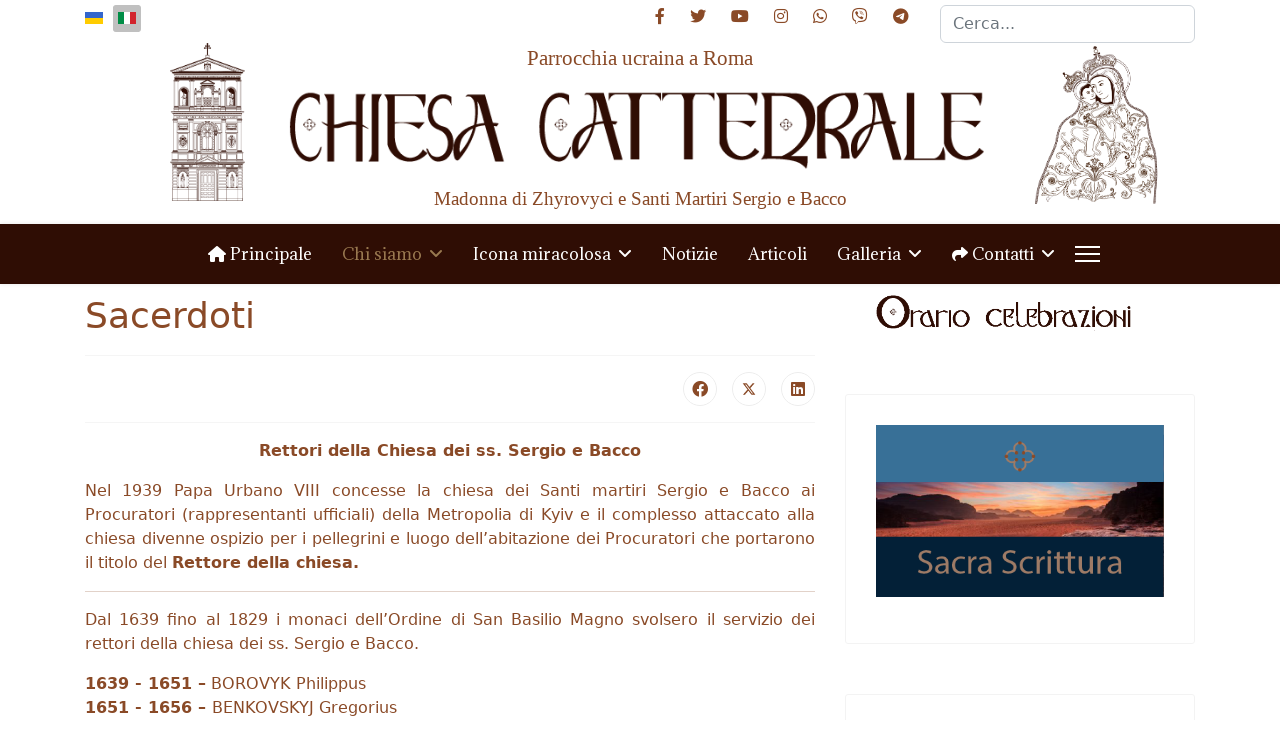

--- FILE ---
content_type: text/html; charset=utf-8
request_url: https://www.ukr-parafia-roma.it/it/chi-siamo/sacerdoti.html
body_size: 66806
content:

<!doctype html>
<html lang="it-it" dir="ltr">
	<head>
		
		<meta name="viewport" content="width=device-width, initial-scale=1, shrink-to-fit=no">
		<meta charset="utf-8" />
	<base href="https://www.ukr-parafia-roma.it/it/chi-siamo/sacerdoti.html" />
	<meta name="keywords" content="ucraini, roma, parrocchia, chiesa ucraina" />
	<meta name="author" content="web-@dmin" />
	<meta name="description" content="Parrocchia Santi Sergio e Bacco degli Ucraini a Roma" />
	<meta name="generator" content="Helix Ultimate - The Most Popular Joomla! Template Framework." />
	<title>Sacerdoti</title>
	<link href="https://www.ukr-parafia-roma.it/uk/pro-nas/dushpastyri-parafii.html" rel="alternate" hreflang="uk-UA" />
	<link href="https://www.ukr-parafia-roma.it/it/chi-siamo/sacerdoti.html" rel="alternate" hreflang="it-IT" />
	<link href="/images/headers/LOGO_COMPLETO_MARONE_2f0d04.png" rel="shortcut icon" type="image/vnd.microsoft.icon" />
	<link href="https://www.ukr-parafia-roma.it/it/component/search/?Itemid=352&amp;format=opensearch" rel="search" title="Vai Parrocchia ucraina a Roma" type="application/opensearchdescription+xml" />
	<link href="/favicon.ico" rel="shortcut icon" type="image/vnd.microsoft.icon" />
	<link href="/media/plg_content_mavikthumbnails/slimbox/css/slimbox.css" rel="stylesheet" />
	<link href="/plugins/system/jce/css/content.css?42592a8bd911b23dae7a25ad42f4cf6d" rel="stylesheet" />
	<link href="//fonts.googleapis.com/css?family=Adamina:100,100i,200,200i,300,300i,400,400i,500,500i,600,600i,700,700i,800,800i,900,900i&subset=latin&display=swap" rel="stylesheet" media="none" onload="media=&quot;all&quot;" />
	<link href="/templates/shaper_helixultimate/css/bootstrap.min.css" rel="stylesheet" />
	<link href="/plugins/system/helixultimate/assets/css/system-j3.min.css" rel="stylesheet" />
	<link href="/templates/shaper_helixultimate/css/font-awesome.min.css" rel="stylesheet" />
	<link href="/templates/shaper_helixultimate/css/v4-shims.min.css" rel="stylesheet" />
	<link href="/templates/shaper_helixultimate/css/template.css" rel="stylesheet" />
	<link href="/templates/shaper_helixultimate/css/presets/default.css" rel="stylesheet" />
	<link href="/modules/mod_djimageslider/themes/default/css/djimageslider.css" rel="stylesheet" />
	<link href="https://www.ukr-parafia-roma.it/modules/mod_vjcalendar/css/style.css" rel="stylesheet" />
	<link href="https://www.ukr-parafia-roma.it/modules/mod_vjcalendar/css/2.css" rel="stylesheet" />
	<link href="https://www.ukr-parafia-roma.it/modules/mod_datetime/tmpl/default.min.css" rel="stylesheet" />
	<link href="/media/mod_languages/css/template.css?42592a8bd911b23dae7a25ad42f4cf6d" rel="stylesheet" />
	<style>
a.thumbnail {display: inline-block; zoom: 1; *display: inline;}.burger-icon > span {
background-color: #ffffff !important;
}.sp-reading-progress-bar { position:fixed;z-index:9999;height:3px;background-color:#d1941b;top:0; }h2{font-family: 'Arial', sans-serif;font-size: 20px;text-decoration: none;}
.sp-megamenu-parent > li > a, .sp-megamenu-parent > li > span, .sp-megamenu-parent .sp-dropdown li.sp-menu-item > a{font-family: 'Adamina', sans-serif;font-size: 16px;text-decoration: none;}
.menu.nav-pills > li > a, .menu.nav-pills > li > span, .menu.nav-pills .sp-dropdown li.sp-menu-item > a{font-family: 'Adamina', sans-serif;font-size: 16px;text-decoration: none;}
.logo-image {height:60px;}.logo-image-phone {height:60px;}#sp-top{ margin:5px 0px 0px 0px; }#sp-sub-title{ margin:0px 0px -5px 0px; }#sp-header{ margin:0px 0px 0px 0px; }#sp-main-body{ padding:10px 0px 0px 0px;margin:0px 0px 0px 0px; }#sp-bottom{ background-image:url("/images/headers/footer_fon.png"); }#sp-bottom-2{ background-image:url("/images/headers/footer_fon.png");background-color:#032037; }
	</style>
	<script type="application/json" class="joomla-script-options new">{"csrf.token":"0cfb3bad7f8e7b8e0d283a9db888612e","system.paths":{"root":"","base":""},"data":{"breakpoints":{"tablet":991,"mobile":480},"header":{"stickyOffset":"100"}}}</script>
	<script src="/media/system/js/mootools-core.js?42592a8bd911b23dae7a25ad42f4cf6d"></script>
	<script src="/media/system/js/core.js?42592a8bd911b23dae7a25ad42f4cf6d"></script>
	<script src="/media/plg_content_mavikthumbnails/slimbox/js/slimbox.js"></script>
	<script src="/media/jui/js/jquery.min.js?42592a8bd911b23dae7a25ad42f4cf6d"></script>
	<script src="/media/jui/js/jquery-noconflict.js?42592a8bd911b23dae7a25ad42f4cf6d"></script>
	<script src="/media/jui/js/jquery-migrate.min.js?42592a8bd911b23dae7a25ad42f4cf6d"></script>
	<script src="/templates/shaper_helixultimate/js/bootstrap.bundle.min.js"></script>
	<script src="/templates/shaper_helixultimate/js/main.js"></script>
	<script src="/media/djextensions/jquery-easing/jquery.easing.min.js"></script>
	<script src="/modules/mod_djimageslider/assets/js/slider.js?v=4.2"></script>
	<script src="https://www.ukr-parafia-roma.it/components/com_vjcalendar/js/script.js"></script>
	<script src="https://www.ukr-parafia-roma.it/modules/mod_datetime/tmpl/default.min.js"></script>
	<script src="https://cdn.jsdelivr.net/npm/dayjs@1/locale/it.js"></script>
	<script src="/templates/shaper_helixultimate/js/lazysizes.min.js"></script>
	<script>
template="shaper_helixultimate";    document.addEventListener('DOMContentLoaded', function () {
        // Assuming you've included dayjs and the Greek locale already
        dayjs.locale(`it`);
        dayjs.extend(dayjs_plugin_utc);
        dayjs.extend(dayjs_plugin_timezone);

        // DATE
        const mod_dateElement = document.getElementById(`mod_date_js_186`);

        function modUpdateDate() {
            const currentDate = dayjs()
                .format(`dddd, MM MMMM YYYY`); // YYYY-MM-DD HH:mm:ss
            mod_dateElement.textContent = currentDate;
        }

        // Update the time immediately upon script load
        modUpdateDate();

        // Then update it every second (1000 milliseconds)
        setInterval(modUpdateDate, 1000);
    });
	</script>
	<meta property="og:type" content="article" />
	<meta property="og:url" content="https://www.ukr-parafia-roma.it/it/chi-siamo/sacerdoti.html" />
	<meta property="og:title" content="Sacerdoti" />
	<meta property="og:description" content="Rettori della Chiesa dei ss. Sergio e Bacco
Nel 1939 Papa Urbano VIII concesse la chiesa dei Santi martiri Sergio e Bacco ai Procuratori..." />
	<meta property="og:site_name" content="Parrocchia ucraina a Roma" />
	<meta name="twitter:description" content="Rettori della Chiesa dei ss. Sergio e Bacco
Nel 1939 Papa Urbano VIII concesse la chiesa dei Santi martiri Sergio e Bacco ai Procuratori..." />
	<meta name="twitter:site" content="@@UaparafiaRM" />
	<meta name="twitter:card" content="summary_large_image" />
	<link href="https://www.ukr-parafia-roma.it/uk/pro-nas/dushpastyri-parafii.html" rel="alternate" hreflang="x-default" />
	</head>
	<body class="site helix-ultimate hu com_content com-content view-article layout-default task-none itemid-352 it-it ltr sticky-header layout-fluid offcanvas-init offcanvs-position-right">

		
		
		<div class="body-wrapper">
			<div class="body-innerwrapper">
								
<section id="sp-top" >

						<div class="container">
				<div class="container-inner">
			
	
<div class="row">
	<div id="sp-top3" class="col-lg-1 "><div class="sp-column "><div class="sp-module "><div class="sp-module-content"><div class="mod-languages">

	<ul class="lang-inline">
						<li dir="ltr">
			<a href="/uk/pro-nas/dushpastyri-parafii.html">
												<img data-src="/media/mod_languages/images/uk_ua.gif" alt="Українська (Україна)" title="Українська (Україна)"  class="lazyload" />										</a>
			</li>
								<li class="lang-active" dir="ltr">
			<a href="/it/chi-siamo/sacerdoti.html">
												<img data-src="/media/mod_languages/images/it_it.gif" alt="Italiano (Italia)" title="Italiano (Italia)"  class="lazyload" />										</a>
			</li>
				</ul>

</div>
</div></div></div></div><div id="sp-top2" class="col-lg-5 "><div class="sp-column "><div class="sp-module "><div class="sp-module-content">
<div class="mod_datetime mod_datetime_186">
                                    <span class="mod_date" id="mod_date_js_186"></span>
                                            </div></div></div></div></div><div id="sp-top1" class="col-lg-3 "><div class="sp-column "><div class="sp-module "><div class="sp-module-content">

<div class="custom"  >
	<ul class="social-icons">
<li class="social-icon-facebook"><a href="https://it-it.facebook.com/parrocchiaucrainaaroma/" target="_blank" rel="noopener" aria-label="facebook"><span class="fa fa-facebook" aria-hidden="true"></span></a></li>
<li class="social-icon-twitter"><a href="https://twitter.com/UAparafiaRM" target="_blank" rel="noopener" aria-label="twitter"><span class="fa fa-twitter" aria-hidden="true"></span></a></li>
<li><a href="https://www.youtube.com/c/ParrocchiaUcrainaaRoma" target="_blank" rel="noopener" aria-label="Youtube"><span class="fa fa-youtube" aria-hidden="true"></span></a></li>
<li class="social-icon-instagram"><a href="https://www.instagram.com/uaparafiarm/" target="_blank" rel="noopener" aria-label="Instagram"><span class="fa fa-instagram" aria-hidden="true"></span></a></li>
<li class="social-icon-whatsapp"><a href="https://cutt.ly/PH464v6" target="_blank" rel="noopener" aria-label="WhatsApp"><span class="fa fa-whatsapp" aria-hidden="true"></span></a></li>
<li class="social-icon-viber"><a href="https://cutt.ly/1H7qI9Y" target="_blank" rel="noopener"><span class="fab fa-viber" aria-hidden="true"></span></a></li>
<li class="social-icon-telegram"><a href="https://t.me/+TQuXVr5gYmk2OTI0" target="_blank" rel="noopener"><span class="fab fa-telegram-plane" aria-hidden="true"></span></a></li>
</ul></div>
</div></div></div></div><div id="sp-search" class="col-lg-3 "><div class="sp-column "><div class="sp-module "><div class="sp-module-content"><div class="search">
	<form action="/it/chi-siamo/sacerdoti.html" method="post">
		<label for="mod-search-searchword121" class="hide-label">Cerca...</label> <input name="searchword" id="mod-search-searchword121" class="form-control" type="search" placeholder="Cerca...">		<input type="hidden" name="task" value="search">
		<input type="hidden" name="option" value="com_search">
		<input type="hidden" name="Itemid" value="352">
	</form>
</div>
</div></div></div></div></div>
							</div>
			</div>
			
</section>
<section id="sp-sub-title" >

						<div class="container">
				<div class="container-inner">
			
	
<div class="row">
	<div id="sp-user4" class="col-lg-2 d-none d-sm-block"><div class="sp-column "><div class="sp-module "><div class="sp-module-content">

<div class="custom"  >
	<a href="https://ukr-parafia-roma.it/"><img data-src="https://www.ukr-parafia-roma.it/images/headers/LOGO_COMPLETO_MARONE_2f0d04.png" alt="LOGOMARRONE SFONDO trasparente100200" width="75" height="158" style="float: right;"  class="lazyload" /></a></div>
</div></div></div></div><div id="sp-title" class="col-lg-8 "><div class="sp-column "><div class="sp-module "><div class="sp-module-content">

<div class="custom"  >
	<p style="text-align: center;"><span style="color: #8a4a27; font-family: 'book antiqua', palatino; font-size: 16pt;">Parrocchia ucraina a Roma</span></p>
<p style="text-align: center;"><a href="https://ukr-parafia-roma.it/"><img data-src="https://www.ukr-parafia-roma.it/images/headers/hiesa_cattedrale.png" alt="hiesa cattedrale" style="display: block; margin-left: auto; margin-right: auto;"  class="lazyload" /></a></p>
<p style="text-align: center;"><span style="color: #8a4a27; font-family: 'book antiqua', palatino; font-size: 14pt;">Madonna di Zhyrovyci e Santi Martiri Sergio e Bacco</span></p></div>
</div></div></div></div><div id="sp-position4" class="col-lg-2 d-none d-sm-block"><div class="sp-column "><div class="sp-module "><div class="sp-module-content">

<div class="custom"  >
	<p><img data-src="https://www.ukr-parafia-roma.it/images/headers/Жировицька_Богородиця_forte_02.png" alt="Жировицька Богородиця" width="124" height="158" style="margin-top: 3px;"  class="lazyload" /></p></div>
</div></div></div></div></div>
							</div>
			</div>
			
</section>
<header id="sp-header" >

						<div class="container">
				<div class="container-inner">
			
	
<div class="row">
	<div id="sp-logo" class="col-9 col-lg-1 d-sm-none d-md-none d-lg-none d-xl-none"><div class="sp-column  d-flex align-items-center"><div class="logo"><a href="/">
				<img class="logo-image  d-none d-lg-inline-block lazyload"
					data-srcset='https://www.ukr-parafia-roma.it/images/headers/LOGO_COMPLETO_MARONE_2f0d04.png 1x'
					data-src='https://www.ukr-parafia-roma.it/images/headers/LOGO_COMPLETO_MARONE_2f0d04.png'
					height='60px'
					alt='Parrocchia ucraina a Roma'
				 data-size="auto" />
				<img class="logo-image-phone d-inline-block d-lg-none lazyload" data-src="https://www.ukr-parafia-roma.it/images/headers/logo-completo.png" alt="Parrocchia ucraina a Roma" /></a></div></div></div><div id="sp-menu" class="col-3 col-lg-11 "><div class="sp-column  d-flex align-items-center justify-content-end"><nav class="sp-megamenu-wrapper d-flex" role="navigation"><ul class="sp-megamenu-parent menu-animation-fade-down d-none d-lg-block"><li class="sp-menu-item"><a   href="/it/principale.html"  ><span class="fas fa-home"></span> Principale</a></li><li class="sp-menu-item sp-has-child active"><a   href="#"  >Chi siamo</a><div class="sp-dropdown sp-dropdown-main sp-dropdown-mega sp-menu-right" style="width: 450px;"><div class="sp-dropdown-inner"><div class="row"><div class="col-sm-12"><ul class="sp-mega-group"><li class="item-476 menu_item item-header"><a   href="/it/chi-siamo/storia-della-parrocchia-ucraina-a-roma.html"  >Storia della parrocchia ucraina a Roma</a></li><li class="item-352 menu_item item-header"><a aria-current="page"  href="/it/chi-siamo/sacerdoti.html"  >Sacerdoti</a></li></ul></div></div><div class="row"><div class="col-sm-7"><ul class="sp-mega-group"><li class="item-446 menu_item item-header"><span  class=" sp-menu-separator"  >Santi martiri Sergio e Bacco</span></li><li class="item-163 module "><div class="sp-module "><div class="sp-module-content">

<div class="custom"  >
	<p><img data-src="https://www.ukr-parafia-roma.it/images/headers/Serhi_i_Vaksh_povna.png" alt="png8 ss s vі"  class="lazyload" /></p></div>
</div></div></li><li class="item-448 menu_item item-header"></li></ul></div><div class="col-sm-5"><ul class="sp-mega-group"><li class="item-155 module "><div class="sp-module "><div class="sp-module-content">

<div class="custom"  >
	<p>&nbsp;</p></div>
</div></div></li><li class="item-447 menu_item item-header"><a   href="/it/chi-siamo/vita-dei-santi.html"  >Vita dei santi</a></li></ul></div></div></div></div></li><li class="sp-menu-item sp-has-child"><a   href="#"  >Icona miracolosa</a><div class="sp-dropdown sp-dropdown-main sp-dropdown-mega sp-menu-right" style="width: 500px;"><div class="sp-dropdown-inner"><div class="row"><div class="col-sm-8"><ul class="sp-mega-group"><li class="item-157 module "><div class="sp-module "><h3 class="sp-module-title">Icona della Santissima Madre di Dio di Žyrovici (detta Del Pascolo) a Roma</h3><div class="sp-module-content">

<div class="custom"  >
	<p><img data-src="https://www.ukr-parafia-roma.it/images/headers/Ikona_Della_Madonna_dei_pascoli.png" alt="Ikona ZHyrovytska 1" width="590" height="750" style="display: block; margin-left: auto; margin-right: auto;"  class="lazyload" /></p></div>
</div></div></li></ul></div><div class="col-sm-4"><ul class="sp-mega-group"><li class="item-155 module "><div class="sp-module "><div class="sp-module-content">

<div class="custom"  >
	<p>&nbsp;</p></div>
</div></div></li><li class="item-350 menu_item item-header"><a   href="/it/icona-miracolosa/storia-dell-icona.html"  >Storia</a></li><li class="item-349 menu_item item-header"><a   href="/it/icona-miracolosa/l-originale-dell-icona.html"  >L'originale</a></li><li class="item-351 menu_item item-header"><a   href="/it/icona-miracolosa/preghiera.html"  >Preghiera</a></li></ul></div></div></div></div></li><li class="sp-menu-item"><a   href="/it/notizia.html"  >Notizie</a></li><li class="sp-menu-item"><a   href="/it/articoli.html"  >Articoli</a></li><li class="sp-menu-item sp-has-child"><a   href="#"  >Galleria</a><div class="sp-dropdown sp-dropdown-main sp-dropdown-mega sp-menu-right" style="width: 300px;"><div class="sp-dropdown-inner"><div class="row"><div class="col-sm-4"><ul class="sp-mega-group"><li class="item-257 menu_item item-header"><a   href="/it/galleria/foto-2.html"  >Foto</a></li></ul></div><div class="col-sm-4"><ul class="sp-mega-group"><li class="item-343 menu_item item-header"></li><li class="item-345 menu_item item-header"></li></ul></div><div class="col-sm-4"><ul class="sp-mega-group"><li class="item-344 menu_item item-header"></li><li class="item-346 menu_item item-header"></li></ul></div></div><div class="row"><div class="col-sm-12"><ul class="sp-mega-group"><li class="item-258 menu_item item-header"><a   href="#"  >Video</a></li><li class="item-342 menu_item item-header"><a   href="https://www.youtube.com/playlist?list=PLiiy-jfJbRDx79OBJl62r8j56RlpM-zCI"  >- Sulla Chiesa Ucraina</a></li><li class="item-304 menu_item item-header"><a   href="/it/galleria/concerto-canti-natalizi-ucraini.html"  >- Concerto «Canti natalizi ucraini»</a></li></ul></div></div></div></div></li><li class="sp-menu-item sp-has-child"><a   href="#"  ><span class="fas fa-mail-forward"></span> Contatti</a><div class="sp-dropdown sp-dropdown-main sp-dropdown-mega sp-menu-left" style="width: 530px;"><div class="sp-dropdown-inner"><div class="row"><div class="col-sm-12"><ul class="sp-mega-group"><li class="item-253 menu_item item-header"><a   href="/it/contatti/parrocchia.html"  >Parrocchia</a></li><li class="item-254 menu_item item-header"><a   href="/it/contatti/parroco.html"  >Parroco</a></li><li class="item-255 menu_item item-header"><a   href="/it/contatti/vicario-parrocchiale.html"  >Vicario Parrocchiale</a></li></ul></div></div><div class="row"><div class="col-sm-12"><ul class="sp-mega-group"><li class="item-135 module "><div class="sp-module "><h3 class="sp-module-title">Noi su  Google Map</h3><div class="sp-module-content">

<div class="custom"  >
	<iframe src="https://www.google.com/maps/embed?pb=!1m18!1m12!1m3!1d1484.9300301441986!2d12.490822110219316!3d41.89586656236186!2m3!1f0!2f0!3f0!3m2!1i1024!2i768!4f13.1!3m3!1m2!1s0x132f61b19f0726c1%3A0xa76db90dd6958d6!2sChiesa%20dei%20Santi%20Sergio%20e%20Bacco%20degli%20Ucraini%20(La%20Madonna%20del%20Pascolo)!5e0!3m2!1sit!2sit!4v1597678119751!5m2!1sit!2sit" width="500" height="350" frameborder="0" style="border:0;" allowfullscreen="" aria-hidden="false" tabindex="0"></iframe></div>
</div></div></li><li class="item-134 module "><div class="sp-module "><h3 class="sp-module-title">Come arrivare</h3><div class="sp-module-content">

<div class="custom"  >
	<a href="https://moovitapp.com/index/it/mezzi_pubblici-Roma_e_Lazio-61" target="_blank" rel="noopener"><img data-src="https://www.ukr-parafia-roma.it/images/moovit3a.png" alt="moovit3" width="150" height="80"  class="lazyload" /></a></div>
</div></div></li></ul></div></div></div></div></li><li class="sp-menu-item"></li></ul><a id="offcanvas-toggler" aria-label="Menu" class="offcanvas-toggler-right" href="#"><div class="burger-icon" aria-hidden="true"><span></span><span></span><span></span></div></a></nav><a id="offcanvas-toggler"  aria-label="Menu" title="Menu"  class="offcanvas-toggler-secondary offcanvas-toggler-right d-flex align-items-center" href="#"><div class="burger-icon"><span></span><span></span><span></span></div></a></div></div></div>
							</div>
			</div>
			
</header>
<section id="sp-main-body" class="container-inner">

										<div class="container">
					<div class="container-inner">
						
	
<div class="row">
	
<main id="sp-component" class="col-lg-8 ">
	<div class="sp-column {background-color: #92a8d1;}">
		<div id="system-message-container" aria-live="polite">
			</div>


		
		<div class="article-details " itemscope itemtype="https://schema.org/Article">
	<meta itemprop="inLanguage" content="it-IT">
	
	
					
			
		
		<div class="article-header">
					<h1 itemprop="headline">
				Sacerdoti			</h1>
									</div>
		<div class="article-can-edit d-flex flex-wrap justify-content-between">
				</div>
			
		
			
		
		
			<div class="article-ratings-social-share d-flex justify-content-end">
			<div class="me-auto align-self-center">
							</div>
			<div class="social-share-block">
				<div class="article-social-share">
	<div class="social-share-icon">
		<ul>
											<li>
					<a class="facebook" onClick="window.open('https://www.facebook.com/sharer.php?u=https://www.ukr-parafia-roma.it/it/chi-siamo/sacerdoti.html','Facebook','width=600,height=300,left='+(screen.availWidth/2-300)+',top='+(screen.availHeight/2-150)+''); return false;" href="https://www.facebook.com/sharer.php?u=https://www.ukr-parafia-roma.it/it/chi-siamo/sacerdoti.html" title="Facebook">
						<span class="fab fa-facebook" aria-hidden="true"></span>
					</a>
				</li>
																											<li>
					<a class="twitter" title="X (formerly Twitter)" onClick="window.open('https://twitter.com/share?url=https://www.ukr-parafia-roma.it/it/chi-siamo/sacerdoti.html&amp;text=Sacerdoti','Twitter share','width=600,height=300,left='+(screen.availWidth/2-300)+',top='+(screen.availHeight/2-150)+''); return false;" href="https://twitter.com/share?url=https://www.ukr-parafia-roma.it/it/chi-siamo/sacerdoti.html&amp;text=Sacerdoti">
					<svg xmlns="http://www.w3.org/2000/svg" viewBox="0 0 512 512" fill="currentColor" style="width: 13.56px;position: relative;top: -1.5px;"><path d="M389.2 48h70.6L305.6 224.2 487 464H345L233.7 318.6 106.5 464H35.8L200.7 275.5 26.8 48H172.4L272.9 180.9 389.2 48zM364.4 421.8h39.1L151.1 88h-42L364.4 421.8z"/></svg>
					</a>
				</li>
																												<li>
						<a class="linkedin" title="LinkedIn" onClick="window.open('https://www.linkedin.com/shareArticle?mini=true&url=https://www.ukr-parafia-roma.it/it/chi-siamo/sacerdoti.html','Linkedin','width=585,height=666,left='+(screen.availWidth/2-292)+',top='+(screen.availHeight/2-333)+''); return false;" href="https://www.linkedin.com/shareArticle?mini=true&url=https://www.ukr-parafia-roma.it/it/chi-siamo/sacerdoti.html" >
							<span class="fab fa-linkedin" aria-hidden="true"></span>
						</a>
					</li>
										</ul>
		</div>
	</div>
			</div>
		</div>
	
	<div itemprop="articleBody">
		<p style="text-align: center;"><strong>Rettori della Chiesa dei ss. Sergio e Bacco</strong></p>
<p style="text-align: justify;">Nel 1939 Papa Urbano VIII concesse la chiesa dei Santi martiri Sergio e Bacco ai Procuratori (rappresentanti ufficiali) della Metropolia di Kyiv e il complesso attaccato alla chiesa divenne ospizio per i pellegrini e luogo dell’abitazione dei Procuratori che portarono il titolo del <strong>Rettore della chiesa.</strong></p>
<hr />
<p style="text-align: justify;">Dal 1639 fino al 1829 i monaci dell’Ordine di San Basilio Magno svolsero il servizio dei rettori della chiesa dei ss. Sergio e Bacco.</p>
<p style="text-align: justify;"><strong>1639 - 1651 –</strong> BOROVYK Philippus<br /><strong>1651 - 1656 –&nbsp;</strong>BENKOVSKYJ Gregorius<br /><strong>1656 - ???? –&nbsp;</strong>BILOZOR Marcianus<br /><strong>1665 - 1669 –&nbsp;</strong>PІETKEVYCZ Josephus<br /><strong>1669 - 1674 –&nbsp;</strong>MICHNEVYCZ Josaphat<br /><strong>1674 - 1689 –</strong> DE CAMILLIS Josephus<br /><strong>1689 - 1696 –&nbsp;</strong>FYLYPOVYCZ Polycarpus<br /><strong>1696 - 1709 –&nbsp;</strong>PIESZKEVYCZ Silvester<br /><strong>1710 - 1712 –</strong> KRUSZEVYCZ Hilarion<br /><strong>1712 - 1726&nbsp; –</strong> TRULEVYCZ Benedictus<br /><strong>1726 - 1729 –&nbsp;</strong>ŻYRAVSKYJ Patricius<br /><strong>1729 - 1736 –&nbsp;</strong>KULCZYNSKYJ Ignatius<br /><strong>1736 - 1740 –&nbsp;</strong>ZAVADSKYJ Maximilianus<br /><strong>1740 - 1744 –&nbsp;</strong>STEBNOVSKYJ Caesarius<br /><strong>1744 -1747 –&nbsp;</strong>CZARKOVSKYJ Athanasius<br /><strong>1747 - 1752 –&nbsp;</strong>ZNOJOVSKYJ Ianuarius<br /><strong>1752 - 1757 –&nbsp;</strong>BOSKOVYCZ Basilius<br /><strong>1757 - 1760 –&nbsp;</strong>OZEMKEVYCZ Hieronymus<br /><strong>1760 - 1772 –&nbsp;</strong>WOLODZKO Ignatius<br /><strong>1772 - 1780 –&nbsp;</strong>KORCZYNSKYJ Hierotheus<br /><strong>1780 - 1789 –&nbsp;</strong>ZELENKA Vincentius<br /><strong>1789 - 1827 –&nbsp;</strong>MICKEVYCZ Jordanus<br /><strong>1827 - 1829 –&nbsp;</strong>WILCZYNSKYJ Anatolius</p>
<hr />
<p style="text-align: justify;">Dopo la morte del padre Anatolii WILCZYNSKYJ temporaneamente si interruppe la presenza a Roma dei Procuratori della Metropolia di Kyiv. Aministratori dell’ospizio e Rettori della chiesa diventarono i sacerdoti del rito latino. Nel 1897 presso la chiesa dei ss. Sergio e Bacco fu fondato il Pontificio Collegio Ruteno (ora Pontificio Collegio Ucraino di San Giosafat). I rettori del Collegio svolsero сontemporaneamente il servizio dei Rettori della chiesa dei ss. Sergio e Bacco. I primi Rettori del Collegio e della chiesa furono i gesuiti e dal 1904 questo servizio fu dedicato ai monaci dell’Ordine di San Basilio Magno.</p>
<hr />
<p style="text-align: justify;"><strong>1897 - 1899 –&nbsp;</strong>ISOLANI Roberto, S.J.<br /><strong>1899 - 1904 –&nbsp;</strong>POLIDORI Eugenio, S.J.<br /><strong>1904 - 1905 –&nbsp;</strong>LOZYNSKYI Arsenii <br /><strong>1905 - 1908 –&nbsp;</strong>DAVYDA Adriian <br /><strong>1908 - 1925 –&nbsp;</strong>BEREZOVSKYI Lazar<br /><strong>1925 - 1932 –&nbsp;</strong>HOLOVETSKYI Dionysii Dmytro</p>
<hr />
<p style="text-align: justify;">Nel 1932 il Pontificio Collegio Ucraino di San Giosafat fu trasferito nella nuova sede e la chiesa dei ss. Sergio e Bacco con l’ospizio divenne la casa generalizia del dell’Ordine di San Basilio Magno. Rettori della chiesa dal 1932 furono i padri …</p>
<hr />
<p style="text-align: justify;"><strong>1932 - 1944 –&nbsp;</strong>TKACHUK Dionysii Dmytro<br /><strong>1944 - 1946 –&nbsp;</strong>HOLOVETSKYI Dionysii Dmytro<br /><strong>1946 - 1949 –&nbsp;</strong>KINAKH Hlib Hryhorii<br /><strong>1949 - 1952 –&nbsp;</strong>HALUSHCHYNSKYI Teodosii Tyt<br /><strong>1953 - 1960 –&nbsp;</strong>MYSKIV Pavlo Petro</p>
<hr />
<p style="text-align: justify;">Il 9 luglio 1960 la casa generalizia dell’Ordine di San Basilio Magno era trasferita nella nuova sede sul Aventino e la chiesa con l’ospizio era venduta al Pontificio Colegio Pio Latino Americano. Nel 1970 il <a href="https://it.wikipedia.org/wiki/Josyp_Slipyj" target="_blank" rel="noopener">Patriarca Josyf Slipyi </a>ha ricomprato la chiesa e l’ospizio. Il 8 settembre 1970, secondo la richiesta del Cardinale Slipyi, il Vicario di Sua Santità ha creato a Roma la Parrocchia personale per ucraini cattolici di rito bizantino che abitano sul territorio della Diocesi di Roma. La Parrocchia ss. Sergio e Bacco degli ucraini era riconosciuta dallo Stato Italiano nel 1976 e da quel anno Vicario di Sua Santità nomina per la chiesa dei ss. Serio e Bacco<strong> il Parroco</strong> e dal 2000 anche <strong>il Vicario Parrocchiale.</strong></p>
<hr />
<p style="text-align: justify;"><strong>25 febbraio 1976 - 13 novembre 2001 –</strong> Don Ivan MUZYCHKA, <em>parroco</em><br /><strong>01 settebre 2000 - 13 settembre 2004 –</strong> Don Volodymyr VOLOSHYN, <em>vicario parrocchiale</em></p>
<hr />
<p style="text-align: justify;"><em></em><strong>14 novembre 2001 - 31 gennaio 2005 –&nbsp;</strong>Don Vasyl ZEIKAN, <em>parroco</em><br /><strong>14 settembre 2004 - 21 febbraio 2009 –&nbsp;</strong>Don Adrian CKUJ, <em>vicario parrocchiale</em></p>
<hr />
<p style="text-align: justify;"><em></em><strong>01 febbraio 2005 - 29 luglio 2009 –&nbsp;</strong>Don Mykhaylo KHROMYANCHUK, <em>parroco</em><br /><strong>02 aprile 2009 - 16 ottobre 2014 – </strong> Don Yaroslav SEMEHEN, <em>vicario parrocchiale</em></p>
<hr />
<p style="text-align: justify;"><em></em><strong>01 marzo 2009 - 31 dicembre 2010 –&nbsp;</strong>Don Andriy CHORNENKO, <em>collaboratore parrocchiale</em></p>
<hr />
<p style="text-align: justify;"><em></em><strong>30 luglio 2009 - 30 novembre 2013 – </strong>Don Ivan KULYK (attuale Vescovo dell'Eparchia di Kamyanets-Podilskyi degli Ucraini),&nbsp;<em>amministratore parrocchiale</em><br /><strong>01 dicembre 2013 - 06 ottobre 2019 –&nbsp;</strong>Don Ivan KULYK, <em>parroco</em><br /><strong>17 ottobre 2014 - 31 marzo 2018&nbsp;–&nbsp;</strong>Don Petro KVYCH, <em>vicario parrocchiale</em><br /><strong>01 aprile 2018 - 06 ottobre 2019&nbsp;– </strong> Don Taras OSTAFIIV, <em>vicario parrocchiale</em></p>
<hr />
<p style="text-align: justify;"><em></em><strong>07 ottobre 2019 - fino ad oggi – </strong><a href="/it/parroco.html">Don Taras OSTAFIIV</a>, <em>parroco</em><br /><strong>01 febbraio 2020 - fino ad oggi – </strong><a href="/it/vicario-parrocchiale.html">Don Ruslan SIDELNYK</a>, <em>vicario parrocchiale</em></p>
<p style="text-align: justify;">&nbsp;</p>
<p style="text-align: justify;">&nbsp;</p> 	</div>

	
	
	
			
		
	

	
				</div>



			</div>
</main>
<aside id="sp-right" class="col-lg-4 "><div class="sp-column { padding: 50px 50px 50px 50px; }">

<div class="custom"  >
	<p><img data-src="https://www.ukr-parafia-roma.it/images/headers/orario-celebrazioni.png" alt="110230182 3451212654923671 1755517413712687667 o" width="289" height="50" style="display: block; margin-left: auto; margin-right: auto;"  class="lazyload" /></p></div>
<style>.custom-calendar-wrap { width:100%;height:100%;}</style>	  
<style>
    </style>


<script src="https://www.ukr-parafia-roma.it/modules/mod_vjcalendar/js/script.js" type="text/javascript"></script>

<script>
   
var calendarEvents139_656812213 = {
	'07-01-2022':'<div class="module_event"><span class="module_event_title">Venerdì</span><span class="module_event_description"><p style="text-align: center;"><span style="color: #000000;"><strong>1 luglio</strong></span><br />Santi Cosma e Damiano, anargiri</p><br /><br /><p style="text-align: justify;"><strong>07:00 –</strong> Divina Liturgia di San Giovanni Crisostomo<br /><strong>18:00 –</strong> Grande Vespro</p><br /><br /><p style="text-align: center;"><strong>Orario di apertura: dalle 06:30 alle 19:00</strong></p><br /><br /><p style="text-align: center;"> </p></span></div>','07-02-2022':'<div class="module_event"><span class="module_event_title">Sabato</span><span class="module_event_description"><p style="text-align: center;"><strong>2 luglio</strong><br /><span style="color: #0000ff;"><strong>† Deposizione della veneranda veste della Ss.ma Madre di Dio in Blacherne</strong></span></p><br /><br /><p style="text-align: justify;"><strong>07:00 –</strong> Divina Liturgia di San Giovanni Crisostomo <em>(per i defunti)</em><br /><strong>08:00 –</strong> Grande Mattutino<br /><strong>16:30 – </strong>Grande Vespro con Litia<br /><strong>17:30 –</strong> Divina Liturgia di san Giovanni Crisostomo <strong>(Prefestiva. <em>Con alcune parti in italiano</em>)</strong></p><br /><br /><p style="text-align: center;"><strong>Orario di apertura: dalle 06:30 alle 19:00</strong></p></span></div>','07-03-2022':'<div class="module_event"><span class="module_event_title">Domenica</span><span class="module_event_description"><p style="text-align: center;"><span style="color: #ff0000;"><strong>3 luglio</strong></span><br /><span style="color: #ff0000;"><strong>Domenica IV dopo la Pentecoste</strong></span><br /><span style="color: #ff0000;"><strong>† Dei tutti santi del popolo ucraino<br /><span style="color: #0000ff;">La festa della Madre del Perpetuo Soccorso</span></strong></span><br />San Giacinto, martire</p><br /><br /><p style="text-align: justify;"><strong>07:00 –</strong> Divina Liturgia di San Giovanni Crisostomo<br /><strong>08:00 –</strong> Grande Mattutino<br /><strong>09:30 –</strong> Divina Liturgia di San Giovanni Crisostomo<br /><strong>11:15 –</strong> Catechesi per adulti<br /><strong>12:30 –</strong> Divina Liturgia di San Giovanni Crisostomo <em><strong>ad Ostia*</strong></em><br /><strong>16:30 –</strong> Moleben (Supplica) alla Madonna<br /><strong>17:00 –</strong> Divina Liturgia di San Giovanni Crisostomo</p><br /><br /><p style="text-align: justify;"><a href="/it/nascosto-78/1417-divina-liturgia-di-rito-bizantino-ad-ostia.html" target="_blank" rel="noopener">*fermata Stella Polare, la chiesa di San Nicola di Bari, Borghetto dei pescatori</a></p><br /><br /><p style="text-align: center;"><strong>Orario di apertura: dalle 06:30 alle 19:00</strong></p></span></div>','07-04-2022':'<div class="module_event"><span class="module_event_title">Lunedì</span><span class="module_event_description"><p style="text-align: center;"><strong>4 luglio</strong><br />Sant’Andrea di Creta, il Gerosolimitano<br />Santa Marta, madre di San Simeone Stilita, il Giovane</p><br /><br /><p style="text-align: justify;"><strong>07:00 –</strong> Divina Liturgia di San Giovanni Crisostomo<br /><strong>18:00 –</strong> Grande Vespro</p><br /><br /><p style="text-align: center;"><strong>Orario di apertura: dalle 06:30 alle 19:00</strong></p></span></div>','07-05-2022':'<div class="module_event"><span class="module_event_title">Martedì</span><span class="module_event_description"><p style="text-align: center;"><strong>5 luglio</strong><br /><strong>† Sant’Atanasio del Monte Athos</strong></p><br /><br /><p style="text-align: justify;"><strong>07:00 –</strong> Divina Liturgia di San Giovanni Crisostomo<br /><strong>08:00 –</strong> Grande Mattutino</p><br /><br /><p style="text-align: center;"><strong>Orario di apertura: dalle 06:30 alle 19:00</strong></p></span></div>','07-06-2022':'<div class="module_event"><span class="module_event_title">Mercoledì</span><span class="module_event_description"><p style="text-align: center;"><strong>6 luglio<br /></strong>San Sisoe, il Grande<strong><br /></strong></p><br /><br /><p style="text-align: justify;"><strong>07:00 –</strong> Divina Liturgia di san Giovanni Crisostomo<br /><br /></p><br /><br /><p style="text-align: center;"><strong>Orario di apertura: dalle 06:30 alle 19:00</strong></p></span></div>','07-07-2022':'<div class="module_event"><span class="module_event_title">Giovedì</span><span class="module_event_description"><p style="text-align: center;"><strong>7 luglio</strong><br />San Tommaso del Maleo<br />Sant’Acacio</p><br /><br /><p style="text-align: justify;"><strong>07:00 – </strong>Divina Liturgia di San Giovanni Crisostomo<br /><strong>16:15 –</strong> Inno Akathistos al megalomartire Panteleone <em>(per gli ammalati)</em><br /><strong>17:00 –</strong> Divina Liturgia di san Giovanni Crisostomo<em> (per i defunti)</em></p><br /><br /><p style="text-align: center;"><strong>Orario di apertura: dalle 06:30 alle 19:00</strong></p></span></div>','07-08-2022':'<div class="module_event"><span class="module_event_title">Venerdì</span><span class="module_event_description"><p style="text-align: center;"><strong>8 luglio</strong><br />San Procopio, megalomartire</p><br /><br /><p style="text-align: justify;"><strong>07:00 –</strong> Divina Liturgia di San Giovanni Crisostomo</p><br /><br /><p style="text-align: center;"><strong>Orario di apertura: dalle 06:30 alle 19:00</strong></p></span></div>','07-09-2022':'<div class="module_event"><span class="module_event_title">Sabato</span><span class="module_event_description"><p style="text-align: center;"><strong>9 luglio</strong><br />San Pancrazio, vescovo di Taormina, ieromartire</p><br /><br /><p style="text-align: justify;"><strong>07:00 –</strong> Divina Liturgia di San Giovanni Crisostomo <em>(per i defunti)</em><br /><strong>16:30 – </strong>Grande Vespro<br /><strong>17:30 –</strong> Divina Liturgia di san Giovanni Crisostomo <strong>(Prefestiva. <em>Con alcune parti in italiano</em>)</strong></p><br /><br /><p style="text-align: center;"><strong>Orario di apertura: dalle 06:30 alle 19:00</strong></p></span></div>','07-10-2022':'<div class="module_event"><span class="module_event_title">Domenica</span><span class="module_event_description"><p style="text-align: center;"><span style="color: #ff0000;"><strong>10 luglio</strong></span><br /><span style="color: #ff0000;"><strong>Domenica V dopo la Pentecoste</strong></span><br /><span style="color: #ff0000;"><strong>† San Antonio di Kyiv</strong></span><br />Santi 45 Martiri di Nicopoli dell’Armenia. Santi tre fratelli marteri: Francesco, Abdel-Mooti e Raffaele Massabki e alti con loro che morirono a Damasco, in Siria.</p><br /><br /><p style="text-align: justify;"><strong>07:00 –</strong> Divina Liturgia di San Giovanni Crisostomo<br /><strong>08:00 –</strong> Grande Mattutino<br /><strong>09:30 –</strong> Divina Liturgia di San Giovanni Crisostomo<br /><strong>11:15 –</strong> Catechesi per adulti<br /><strong>12:30 –</strong> Divina Liturgia di San Giovanni Crisostomo <em><strong>ad Ostia*</strong></em><br /><strong>16:30 –</strong> Preghiera di Gesù<br /><strong>17:00 –</strong> Divina Liturgia di San Giovanni Crisostomo<br /><strong>18:15 –</strong> Grande Vespro</p><br /><br /><p style="text-align: center;"><a href="/it/nascosto-78/1417-divina-liturgia-di-rito-bizantino-ad-ostia.html" target="_blank" rel="noopener">*fermata Stella Polare, la chiesa di San Nicola di Bari, Borghetto dei pescatori</a></p><br /><br /><p style="text-align: center;"><strong>Orario di apertura: dalle 06:30 alle 19:00</strong></p></span></div>','07-11-2022':'<div class="module_event"><span class="module_event_title">Lunedì</span><span class="module_event_description"><p style="text-align: center;"><strong>11 luglio</strong><br /><strong>† Beata Ol\'ga di Kyiv, dopo il battesimo Elena<br /></strong>Sant’Eufemia, megalomartire<strong><br /></strong></p><br /><br /><p style="text-align: justify;"><strong>07:00 –</strong> Divina Liturgia di San Giovanni Crisostomo<br /><strong>08:00 –</strong> Grande Mattutino</p><br /><br /><p style="text-align: center;"><strong>Orario di apertura: dalle 06:30 alle 19:00</strong></p></span></div>','07-12-2022':'<div class="module_event"><span class="module_event_title">Martedì</span><span class="module_event_description"><p style="text-align: center;"><strong>12 luglio</strong><br />Santi Proclo e Ilario, martiri</p><br /><br /><p style="text-align: justify;"><strong>07:00 –</strong> Divina Liturgia di san Giovanni Crisostomo</p><br /><br /><p style="text-align: center;"><strong>Orario di apertura: dalle 06:30 alle 19:00</strong></p></span></div>','07-13-2022':'<div class="module_event"><span class="module_event_title">Mercoledì</span><span class="module_event_description"><p style="text-align: center;"><strong>13 luglio<br /></strong>San Gabriele Arcangelo<br />Santo Stefano Sabaita, il Taumaturgo<strong><br /></strong></p><br /><br /><p style="text-align: justify;"><strong>07:00 –</strong> Divina Liturgia di san Giovanni Crisostomo</p><br /><br /><p style="text-align: center;"><strong>Orario di apertura: dalle 06:30 alle 19:00</strong></p></span></div>','07-14-2022':'<div class="module_event"><span class="module_event_title">Giovedì</span><span class="module_event_description"><p style="text-align: center;"><strong>14 luglio</strong><br />Sant’ Aquila, apostolo</p><br /><br /><p style="text-align: justify;"><strong>07:00 –</strong> Divina Liturgia di San Giovanni Crisostomo<br /><strong>16:30 –</strong> Moleben (Supplica) ai ss. martiri Sergio e Bacco, patroni della chiesa<br /><strong>17:00 –</strong> Divina Liturgia di san Giovanni Crisostomo (per i defunti)<br /><strong>18:15 –</strong> Grande Vespro con Litia</p><br /><br /><p style="text-align: center;"><strong>Orario di apertura: dalle 06:30 alle 19:00</strong></p></span></div>','07-15-2022':'<div class="module_event"><span class="module_event_title">Venerdì</span><span class="module_event_description"><p style="text-align: center;"><span style="color: #ff0000;"><strong>15 luglio</strong></span><br /><span style="color: #ff0000;"><strong>† San Volodymyr di Kyiv, dopo il battesimo Basilio<br /></strong></span>Santi Quirico e Giulitta, martiri<span style="color: #ff0000;"><strong><br /></strong></span></p><br /><br /><p style="text-align: justify;"><strong>07:00 –</strong> Divina Liturgia di san Giovanni Crisostomo<br /><strong>08:00 –</strong> Grande Mattutino</p><br /><br /><p style="text-align: center;"><strong>Orario di apertura: dalle 06:30 alle 19:00</strong></p></span></div>','07-16-2022':'<div class="module_event"><span class="module_event_title">Sabato</span><span class="module_event_description"><p style="text-align: center;"><strong>16 luglio</strong><br />Sant’ Atenogene Ieromartire e i suoi 10 Discepoli</p><br /><br /><p style="text-align: justify;"><strong>07:00 –</strong> Divina Liturgia di San Giovanni Crisostomo <em>(per i defunti)</em><br /><strong>16:30 – </strong>Grande Vespro<br /><strong>17:30 –</strong> Divina Liturgia di san Giovanni Crisostomo <strong>(Prefestiva. <em>Con alcune parti in italiano</em>)</strong></p><br /><br /><p style="text-align: center;"><strong>Orario di apertura: dalle 06:30 alle 19:00</strong></p></span></div>','07-17-2022':'<div class="module_event"><span class="module_event_title">Domenica</span><span class="module_event_description"><p style="text-align: center;"><span style="color: #ff0000;"><strong>17 luglio</strong></span><br /><span style="color: #ff0000;"><strong>Domenica VI dopo la Pentecoste</strong></span><br /><span style="color: #ff0000;"><strong>Memoria dei Santi Padri dei primi 6 concili ecumenici: del I Concilio Ecumenico in Nicea, del II in Costantinopoli, del III in Efeso, del IV in Calcedonia, del V e del VI in Costantinopoli</strong></span><br />Santa Marina, megalomartire</p><br /><br /><p style="text-align: justify;"><strong>07:00 –</strong> Divina Liturgia di San Giovanni Crisostomo<br /><strong>08:00 –</strong> Grande Mattutino<br /><strong>09:30 –</strong> Divina Liturgia di San Giovanni Crisostomo<br /><strong>11:15 –</strong> Catechesi per adulti<br /><strong>12:30 –</strong> Divina Liturgia di San Giovanni Crisostomo <em><strong>ad Ostia*</strong></em><br /><strong>16:30 –</strong> Preghiera di Gesù<br /><strong>17:00 –</strong> Divina Liturgia di San Giovanni Crisostomo</p><br /><br /><p style="text-align: center;"><a href="/it/nascosto-78/1417-divina-liturgia-di-rito-bizantino-ad-ostia.html" target="_blank" rel="noopener">*fermata Stella Polare, la chiesa di San Nicola di Bari, Borghetto dei pescatori</a></p><br /><br /><p style="text-align: center;"><strong>Orario di apertura: dalle 06:30 alle 19:00</strong></p></span></div>','07-18-2022':'<div class="module_event"><span class="module_event_title">Lunedì</span><span class="module_event_description"><p style="text-align: center;"><strong>18 luglio<br /></strong>San Giacinto, martire ad Amasra in Paflagonia<br />Sant’Emiliano, martire<strong><br /></strong></p><br /><br /><p style="text-align: justify;"><strong>07:00 –</strong> Divina Liturgia di san Giovanni Crisostomo</p><br /><br /><p style="text-align: center;"><strong>Orario di apertura: dalle 06:30 alle 19:00</strong></p></span></div>','07-19-2022':'<div class="module_event"><span class="module_event_title">Martedì</span><span class="module_event_description"><p style="text-align: center;"><strong>19 luglio<br /></strong>Santa Macrina, sorella di San Basilio il Grande<br />San Dio, detto il Taumaturgo, archimandrita<strong><br /></strong></p><br /><br /><p style="text-align: justify;"><strong>07:00 –</strong> Divina Liturgia di san Giovanni Crisostomo<br /><strong>18:00 – </strong>Grande Vespro con Litia</p><br /><br /><p style="text-align: center;"><strong>Orario di apertura: dalle 06:30 alle 19:00</strong></p></span></div>','07-20-2022':'<div class="module_event"><span class="module_event_title">Martedì</span><span class="module_event_description"><p style="text-align: center;"><strong>20 luglio<br />† Sant’Elia, profeta<br /></strong></p><br /><br /><p style="text-align: justify;"><strong>07:00 –</strong> Divina Liturgia di san Giovanni Crisostomo<br /><strong>08:00 – </strong>Grande Mattutino</p><br /><br /><p style="text-align: center;"><strong>Orario di apertura: dalle 06:30 alle 19:00</strong></p></span></div>','07-21-2022':'<div class="module_event"><span class="module_event_title">Giovedì</span><span class="module_event_description"><p style="text-align: center;"><strong>21 luglio<br /></strong>San Giovanni<br />San Simeone<br />Sant’Ezechiele, profeta<strong><br /></strong></p><br /><br /><p style="text-align: justify;"><strong>07:00 –</strong> Divina Liturgia di San Giovanni Crisostomo<br /><strong>16:00 –</strong> Inno Akathistos alla Madonna di Žyrovici, detta a Roma «Nostra Signora del pascolo»<br /><strong>17:00 –</strong> Divina Liturgia di san Giovanni Crisostomo<em> (per i defunti)</em></p><br /><br /><p style="text-align: center;"><strong>Orario di apertura: dalle 06:30 alle 19:00</strong></p></span></div>','07-22-2022':'<div class="module_event"><span class="module_event_title">Venerdì</span><span class="module_event_description"><p style="text-align: center;"><strong>22 luglio</strong><br />Santa Maria Maddalena<br />Traslazione delle reliquie di San Foca, ieromartire</p><br /><br /><p style="text-align: justify;"><strong>07:00 –</strong> Divina Liturgia di San Giovanni Crisostomo</p><br /><br /><p style="text-align: center;"><strong>Orario di apertura: dalle 06:30 alle 19:00</strong></p></span></div>','07-23-2022':'<div class="module_event"><span class="module_event_title">Sabato</span><span class="module_event_description"><p style="text-align: center;"><strong>23 luglio</strong><br />San Trofimo e Teofilo e altri 13 compagni, martiri</p><br /><br /><p style="text-align: justify;"><strong>07:00 –</strong> Divina Liturgia di San Giovanni Crisostomo <em>(per i defunti)</em><br /><strong>16:30 – </strong>Grande Vespro<br /><strong>17:30 –</strong> Divina Liturgia di san Giovanni Crisostomo <strong>(Prefestiva. <em>Con alcune parti in italiano</em>)</strong></p><br /><br /><p style="text-align: center;"><strong>Orario di apertura: dalle 06:30 alle 19:00</strong></p></span></div>','07-24-2022':'<div class="module_event"><span class="module_event_title">Domenica</span><span class="module_event_description"><p style="text-align: center;"><span style="color: #ff0000;"><strong>24 luglio</strong></span><br /><span style="color: #ff0000;"><strong>Domenica VII dopo la Pentecoste</strong></span><br /><span style="color: #ff0000;"><strong>† Santi Boris e Glib, principi di Rus’ di Kyiv, figli di San Volodymyr di Kyiv</strong></span><br />Santa Cristina, megalomartire</p><br /><br /><p style="text-align: justify;"><strong>07:00 –</strong> Divina Liturgia di San Giovanni Crisostomo<br /><strong>08:00 –</strong> Grande Mattutino<br /><strong>09:30 –</strong> Divina Liturgia di San Giovanni Crisostomo<br /><strong>11:15 –</strong> Catechesi per adulti<br /><strong>12:30 –</strong> Divina Liturgia di San Giovanni Crisostomo <em><strong>ad Ostia*</strong></em><br /><strong>16:30 –</strong> Preghiera di Gesù<br /><strong>17:00 –</strong> Divina Liturgia di San Giovanni Crisostomo<br /><strong>18:15 –</strong> Grande Vespro</p><br /><br /><p style="text-align: center;"><a href="/it/nascosto-78/1417-divina-liturgia-di-rito-bizantino-ad-ostia.html" target="_blank" rel="noopener">*fermata Stella Polare, la chiesa di San Nicola di Bari, Borghetto dei pescatori</a></p><br /><br /><p style="text-align: center;"><strong>Orario di apertura: dalle 06:30 alle 19:00</strong></p></span></div>','07-25-2022':'<div class="module_event"><span class="module_event_title">Lunedì</span><span class="module_event_description"><p style="text-align: center;"><strong>25 luglio<br />† Dormizione di Sant’Anna, madre di Maria Santissima<br /></strong>Sante Olimpiade ed Euprassia<strong><br /></strong></p><br /><br /><p style="text-align: justify;"><strong>07:00 –</strong> Divina Liturgia di san Giovanni Crisostomo<br /><strong>08:00 –</strong> Grande Mattutino</p><br /><br /><p style="text-align: center;"><strong>Orario di apertura: dalle 06:30 alle 19:00</strong></p></span></div>','07-26-2022':'<div class="module_event"><span class="module_event_title">Martedì</span><span class="module_event_description"><p style="text-align: center;"><strong>26 luglio<br /></strong>Santi Ermolao, Ermippo ed Ermocrate<br />Santa Parasceve, martire<strong><br /></strong></p><br /><br /><p style="text-align: justify;"><strong>07:00 –</strong> Divina Liturgia di san Giovanni Crisostomo<br /><strong>18:00 –</strong> Grande Vespro con Litia</p><br /><br /><p style="text-align: center;"><strong>Orario di apertura: dalle 06:30 alle 19:00</strong></p></span></div>','07-27-2022':'<div class="module_event"><span class="module_event_title">Mercoledì</span><span class="module_event_description"><p style="text-align: center;"><strong>27 luglio</strong><br /><strong>† San Panteleimon, megalomartire<br /></strong>San Clemente di Ochrida<strong><br /></strong></p><br /><br /><p style="text-align: justify;"><strong>07:00 –</strong> Divina Liturgia di san Giovanni Crisostomo<br /><strong>08:00 –</strong> Grande Mattutino</p><br /><br /><p style="text-align: center;"><strong>Orario di apertura: dalle 06:30 alle 19:00</strong></p></span></div>','07-28-2022':'<div class="module_event"><span class="module_event_title">Giovedì</span><span class="module_event_description"><p style="text-align: center;"><strong>28 luglio<br /></strong>Santi Procoro, Nicanore, Timone e Parmenà, apostoli e diaconi<strong><br /></strong></p><br /><br /><p style="text-align: justify;"><strong>07:00 –</strong> Divina Liturgia di San Giovanni Crisostomo<br /><strong>16:15 –</strong> Inno Akathistos al megalomartire Panteleone <em>(per gli ammalati)</em><br /><strong>17:00 –</strong> Divina Liturgia di san Giovanni Crisostomo <em>(per i defunti)</em></p><br /><br /><p style="text-align: center;"><strong>Orario di apertura: dalle 06:30 alle 19:00</strong></p></span></div>','07-29-2022':'<div class="module_event"><span class="module_event_title">Venerdì</span><span class="module_event_description"><p style="text-align: center;"><strong>29 luglio<br /></strong>San Callinico, martire<strong><br /></strong></p><br /><br /><p><strong>07:00 –</strong> Divina Liturgia di San Giovanni Crisostomo</p><br /><br /><p style="text-align: center;"><strong>Orario di apertura: dalle 06:30 alle 19:00</strong></p></span></div>','07-30-2022':'<div class="module_event"><span class="module_event_title">Sabato</span><span class="module_event_description"><p style="text-align: center;"><strong>30 luglio</strong><br />Santi Sila, Silvano, Crescenzio, Epenete e Andronico, dei 70 discepoli</p><br /><br /><p style="text-align: justify;"><strong>07:00 –</strong> Divina Liturgia di San Giovanni Crisostomo <em>(per i defunti)</em><br /><strong>16:30 – </strong>Grande Vespro<br /><strong>17:30 –</strong> Divina Liturgia di san Giovanni Crisostomo <strong>(Prefestiva. <em>Con alcune parti in italiano</em>)</strong></p><br /><br /><p style="text-align: center;"><strong>Orario di apertura: dalle 06:30 alle 19:00</strong></p></span></div>','07-31-2022':'<div class="module_event"><span class="module_event_title">Domenica</span><span class="module_event_description"><p style="text-align: center;"><strong><span style="color: #ff0000;">31 luglio<br /></span></strong><strong><span style="color: #ff0000;">Domenica VIII dopo la Pentecoste<br /></span></strong>Sant\'Eudocimo</p><br /><br /><p style="text-align: justify;"><strong>07:00 –</strong> Divina Liturgia di San Giovanni Crisostomo<br /><strong>08:00 –</strong> Grande Mattutino<br /><strong>09:30 –</strong> Divina Liturgia di San Giovanni Crisostomo<br /><strong>11:15 –</strong> Catechesi per adulti<br /><strong>12:30 –</strong> Divina Liturgia di San Giovanni Crisostomo ad Ostia<strong>*</strong><br /><strong>16:30 –</strong> Preghiera di Gesù<br /><strong>17:00 –</strong> Divina Liturgia di San Giovanni Crisostomo<br /><strong>18:15 –</strong> Grande Vespro</p><br /><br /><p style="text-align: justify;"><span style="color: #ff0000;"><a href="https://www.ukr-parafia-roma.it/uk/nascosto-78/1414-%D1%81%D0%B2%D1%8F%D1%82%D0%B0-%D0%BB%D1%96%D1%82%D1%83%D1%80%D0%B3%D1%96%D1%8F-%D0%B2-%D0%BE%D1%81%D1%82%D1%96%D1%97.html" target="_blank" rel="noopener" style="color: #ff0000;"><strong>*</strong>fermata Stella Polare, la chiesa di San Nicola di Bari, Borghetto dei pescatori</a></span></p><br /><br /><p style="text-align: center;"><strong>Orario di apertura: dalle 06:30 alle 19:00</strong></p></span></div>','08-01-2022':'<div class="module_event"><span class="module_event_title">Lunedì</span><span class="module_event_description"><p style="text-align: center;"><strong>1 agosto</strong><br />Santi martiri Maccabei, Solomia matire, Processione della preziosa croce, Memoriale del battesimo di Rus\'-Ucraina</p><br /><br /><p style="text-align: justify;"><strong>07:00 –</strong> Divina Liturgia di San Giovanni Crisostomo; Il rito della consacrazione dell\'acqua<br /><strong>08:00 –</strong> Mattutino</p><br /><br /><p style="text-align: center;"><strong>Orario di apertura: dalle 06:30 alle 19:00</strong></p></span></div>','08-02-2022':'<div class="module_event"><span class="module_event_title">Martedì</span><span class="module_event_description"><p style="text-align: center;"><strong>2 agosto</strong><br />Traslazione delle reliquie di santo Stefano protomartire e arcidiacono</p><br /><br /><p style="text-align: justify;"><strong>07:00 –</strong> Divina Liturgia di San Giovanni Crisostomo</p><br /><br /><p style="text-align: center;"><strong>Orario di apertura: dalle 06:30 alle 19:00</strong></p></span></div>','08-03-2022':'<div class="module_event"><span class="module_event_title">Mercoledì</span><span class="module_event_description"><p style="text-align: center;"><strong>3 agosto</strong><br />Santi Isacio, Dalmato e Fausto</p><br /><br /><p style="text-align: justify;"><strong>07:00 –</strong> Divina Liturgia di San Giovanni Crisostomo</p><br /><br /><p style="text-align: center;"><strong>Orario di apertura: dalle 06:30 alle 19:00</strong></p></span></div>','08-04-2022':'<div class="module_event"><span class="module_event_title">Giovedì</span><span class="module_event_description"><p style="text-align: center;"><strong>4 agosto</strong><br />Santi 7 fanciulli di Efeso, sant\'Eudocia martire</p><br /><br /><p style="text-align: justify;"><strong>07:00 –</strong> Divina Liturgia di San Giovanni Crisostomo<br /><strong>16:30 -</strong> Moleben (Supplica) a Cristo<br /><strong>17:00 -</strong> Divina Liturgia di san Giovanni Crisostomo (per i defunti)</p><br /><br /><p style="text-align: center;"><strong>Orario di apertura: dalle 06:30 alle 19:00</strong></p></span></div>','08-05-2022':'<div class="module_event"><span class="module_event_title">Venerdì</span><span class="module_event_description"><p style="text-align: center;"><strong>5 agosto</strong><br />Proeortia della Trasfigurazione di Nostro Signore Gesù Cristo, sant\'Eusinnio martire</p><br /><br /><p style="text-align: justify;"><strong>7:00 -</strong> Divina Liturgia di San Giovanni Crisostomo<br /><strong>17:30 -</strong> Grande Vespro con Litia</p><br /><br /><p style="text-align: center;"><strong>Orario di apertura: dalle 06:30 alle 19:00</strong></p></span></div>','08-06-2022':'<div class="module_event"><span class="module_event_title">Sabato</span><span class="module_event_description"><p style="text-align: center;"><span style="color: #ff0000;"><strong>6 agosto</strong></span><br /><span style="color: #ff0000;"><strong>Trasfigurazione di Nostro Signore Gesù Cristo</strong></span></p><br /><br /><p style="text-align: justify;"><strong>7:00 -</strong> Divina Liturgia di san Giovanni Crisostomo<br /><strong>8:00 -</strong> Grande Mattutino<br /><strong>9:30 -</strong> Divina Liturgia di san Giovanni Crisostomo <em>(Rito di presentazione del parroco)</em><br /><strong>17:00 -</strong> Divina Liturgia di san Giovanni Crisostomo<br /><strong>18:15 -</strong> Grande Vespro</p><br /><br /><p style="text-align: center;"><strong>Orario di apertura: dalle 06:30 alle 19:00</strong></p></span></div>','08-07-2022':'<div class="module_event"><span class="module_event_title">Domenica</span><span class="module_event_description"><p style="text-align: center;"><span style="color: #ff0000;"><strong>7 agosto</strong></span><br /><span style="color: #ff0000;"><strong>Domenica IX dopo la Pentecoste</strong></span><br />Metheortia della Trasfigurazione, San Domezio, martire</p><br /><br /><p style="text-align: justify;"><strong>07:00 –</strong> Divina Liturgia di San Giovanni Crisostomo<br /><strong>08:00 – </strong>Mattutino<br /><strong>09:30 –</strong> Divina Liturgia di San Giovanni Crisostomo<br /><strong>11:15 –</strong> Catechesi per adulti<br /><strong>12:30 –</strong> Divina Liturgia di San Giovanni Crisostomo ad Ostia<strong>*</strong><br /><strong>17:00 –</strong> Divina Liturgia di San Giovanni Crisostomo<br /><strong>18:15 –</strong> Grande Vespro</p><br /><br /><p><span style="color: #ff0000;"><a href="https://www.ukr-parafia-roma.it/uk/nascosto-78/1414-%D1%81%D0%B2%D1%8F%D1%82%D0%B0-%D0%BB%D1%96%D1%82%D1%83%D1%80%D0%B3%D1%96%D1%8F-%D0%B2-%D0%BE%D1%81%D1%82%D1%96%D1%97.html" target="_blank" rel="noopener" style="color: #ff0000;"><strong>*</strong>fermata Stella Polare, la chiesa di San Nicola di Bari, Borghetto dei pescatori</a></span></p><br /><br /><p style="text-align: center;"><strong>Orario di apertura: dalle 06:30 alle 19:00</strong></p></span></div>','08-08-2022':'<div class="module_event"><span class="module_event_title">Lunedì</span><span class="module_event_description"><p style="text-align: center;"><strong>8 agosto<br /></strong>Metheortia della Trasfigurazione, Sant\'Emeliano</p><br /><br /><p style="text-align: justify;"><strong>07:00 –</strong> Divina Liturgia di San Giovanni Crisostomo<br /><strong>18:00 –</strong> Vespro</p><br /><br /><p style="text-align: center;">Orario di apertura: dalle 06:30 alle 19:00</p></span></div>','08-09-2022':'<div class="module_event"><span class="module_event_title">Martedì</span><span class="module_event_description"><p style="text-align: center;"><strong>9 agosto</strong></p><br /><br /><p style="text-align: center;">Metheortia della Trasfigurazione, San Mattia, apostolo</p><br /><br /><p style="text-align: justify;"><strong>07:00 –</strong> Divina Liturgia di San Giovanni Crisostomo<br /><strong>08:00 –</strong> Grande Mattutino</p><br /><br /><p style="text-align: center;"><strong>Orario di apertura: dalle 06:30 alle 19:00</strong></p></span></div>','08-10-2022':'<div class="module_event"><span class="module_event_title">Mercoledì</span><span class="module_event_description"><p style="text-align: center;"><strong>10 agosto</strong><br />Metheortia della Trasfigurazione, San Lorenzo, arcidiacono e martire</p><br /><br /><p style="text-align: justify;"><strong>07:00 –</strong> Divina Liturgia di San Giovanni Crisostomo</p><br /><br /><p style="text-align: center;"><strong>Orario di apertura: dalle 06:30 alle 19:00</strong></p></span></div>','08-11-2022':'<div class="module_event"><span class="module_event_title">Giovedì</span><span class="module_event_description"><p style="text-align: center;"><strong>11 agosto</strong></p><br /><br /><p style="text-align: center;">Metheortia della Trasfigurazione, Sant\'Euplo, martire</p><br /><br /><p style="text-align: justify;"><strong>07:00 <strong>–</strong> </strong> Divina Liturgia di San Giovanni Crisostomo<br /><strong>16:15 <strong>–</strong> </strong> Inno Akathistos a Gesù Cristo<br /><strong>17:00 <strong>–</strong> </strong>Divina Liturgia di san Giovanni Crisostomo (per i defunti)</p><br /><br /><p style="text-align: center;"><strong>Orario di apertura: dalle 06:30 alle 19:00</strong></p></span></div>','08-12-2022':'<div class="module_event"><span class="module_event_title">Venerdì</span><span class="module_event_description"><p style="text-align: center;"><strong>12 agosto</strong></p><br /><br /><p style="text-align: center;">Metheortia della Trasfigurazione, Santi Fozio e Aniceto, martiri</p><br /><br /><p style="text-align: justify;"><strong>07:00 –</strong> Divina Liturgia di San Giovanni Crisostomo</p><br /><br /><p style="text-align: center;"><strong>Orario di apertura: dalle 06:30 alle 19:00</strong></p></span></div>','08-13-2022':'<div class="module_event"><span class="module_event_title">Sabato</span><span class="module_event_description"><p style="text-align: center;"><strong>13 agosto</strong></p><br /><br /><p style="text-align: center;">Apodosis della festa della Trasfigurazione<br />San Massimo il Confessore</p><br /><br /><p style="text-align: justify;"><strong>07:00 –</strong> Divina Liturgia di San Giovanni Crisostomo<br /><strong>16:30 –</strong> Grande Vespro<br /><strong>17:30 –</strong> Divina Liturgia di san Giovanni Crisostomo<br /><span style="color: #ff0000;">(Prefestiva. Con alcune parti in italiano)</span></p><br /><br /><p style="text-align: center;"><strong>Orario di apertura: dalle 06:30 alle 19:00</strong></p></span></div>','08-14-2022':'<div class="module_event"><span class="module_event_title">Domenica</span><span class="module_event_description"><p style="text-align: center;"><strong>14 agosto</strong></p><br /><br /><p style="text-align: center;"><strong><span style="color: #ff0000;">X Domenica dopo la Pentecoste</span></strong><br />San Michea, <span style="color: #000080;"><em>Proerthia della Dormizione della Santissima Madre di Dio e sempre Vergine Maria</em></span></p><br /><br /><p style="text-align: justify;"><strong>07:00 –</strong> Divina Liturgia di San Giovanni Crisostomo<br /><strong>08:00 –</strong> Mattutino<br /><strong>09:30 –</strong> Divina Liturgia di San Giovanni Crisostomo<br /><strong>11:15 –</strong> Catechesi per adulti<br /><strong>12:30 –</strong> Divina Liturgia di San Giovanni Crisostomo ad Ostia<strong>*</strong><br /><strong>17:00 –</strong> Divina Liturgia di San Giovanni Crisostomo<br /><strong>18:15 –</strong> Grande Vespro con Litia</p><br /><br /><p style="text-align: justify;"><a href="https://www.ukr-parafia-roma.it/uk/nascosto-78/1414-%D1%81%D0%B2%D1%8F%D1%82%D0%B0-%D0%BB%D1%96%D1%82%D1%83%D1%80%D0%B3%D1%96%D1%8F-%D0%B2-%D0%BE%D1%81%D1%82%D1%96%D1%97.html" target="_blank" rel="noopener"><span style="color: #ff0000;"><strong>*</strong>fermata Stella Polare, la chiesa di San Nicola di Bari, Borghetto dei pescatori</span></a></p><br /><br /><p style="text-align: center;"><strong>Orario di apertura: dalle 06:30 alle 19:00</strong></p></span></div>','08-15-2022':'<div class="module_event"><span class="module_event_title">Lunedì</span><span class="module_event_description"><p style="text-align: center;"> <strong>15 agosto</strong></p><br /><br /><p style="text-align: center;"><strong><span style="color: #000080;">+Dormizione della Santissima Signora nostra, Madre di Dio e sempre Vergine Maria</span></strong></p><br /><br /><p style="text-align: justify;"><strong>07:00 –</strong> Divina Liturgia di San Giovanni Crisostomo<br /><strong>08:00 –</strong> Grande Mattutino<br /><strong>09:30 –</strong> Divina Liturgia di San Giovanni Crisostomo<br /><strong>17:00</strong> – Divina Liturgia di San Giovanni Crisostomo</p><br /><br /><p style="text-align: center;"><strong>Orario di apertura: dalle 06:30 alle 19:00</strong></p></span></div>','08-16-2022':'<div class="module_event"><span class="module_event_title">Martedì</span><span class="module_event_description"><p style="text-align: center;"><strong>16 agosto</strong></p><br /><br /><p style="text-align: center;">Metheprtia della Dormizione di Maria Santissima, Trasporto da Edessa dell\'Achiropita, icone del Signore nostro Gesù Cristo, San Diomede, martire</p><br /><br /><p style="text-align: justify;"><strong>07:00 –</strong> Divina Liturgia di San Giovanni Crisostomo</p><br /><br /><p style="text-align: center;"><strong>Orario di apertura: dalle 06:30 alle 19:00</strong></p></span></div>','08-17-2022':'<div class="module_event"><span class="module_event_title">Mercoledì</span><span class="module_event_description"><p style="text-align: center;"><strong>17 agosto</strong></p><br /><br /><p style="text-align: center;">Metheprtia della Dormizione di Maria Santissima, San Mirone, martire</p><br /><br /><p style="text-align: justify;"><strong>07:00 –</strong> Divina Liturgia di San Giovanni Crisostomo</p><br /><br /><p style="text-align: center;"><strong>Orario di apertura: dalle 06:30 alle 19:00</strong></p></span></div>','08-18-2022':'<div class="module_event"><span class="module_event_title">Giovedì</span><span class="module_event_description"><p style="text-align: center;"><strong>18 agosto</strong></p><br /><br /><p style="text-align: center;">Metheprtia della Dormizione di Maria Santissima, Santi Floro e Lauro, martiri</p><br /><br /><p style="text-align: justify;"><strong>07:00 –</strong> Divina Liturgia di San Giovanni Crisostomo<br /><strong>16:15 –</strong> Inno Akathistos a Santissima Maria, Madre di Dio<br /><strong>17:00 –</strong> Divina Liturgia di san Giovanni Crisostomo (per i defunti)</p><br /><br /><p style="text-align: center;"><strong>Orario di apertura: dalle 06:30 alle 19:00</strong></p></span></div>','08-19-2022':'<div class="module_event"><span class="module_event_title">Venerdì</span><span class="module_event_description"><p style="text-align: center;"><strong>19 agosto</strong></p><br /><br /><p style="text-align: center;">Metheprtia della Dormizione di Maria Santissima, Sant\'Andrea lo Stratilate e compagni martiri</p><br /><br /><p style="text-align: justify;"><strong>07:00 –</strong> Divina Liturgia di San Giovanni Crisostomo</p><br /><br /><p style="text-align: center;"><strong>Orario di apertura: dalle 06:30 alle 19:00</strong></p></span></div>','08-20-2022':'<div class="module_event"><span class="module_event_title">Sabato</span><span class="module_event_description"><p style="text-align: center;"><strong>20 agosto</strong></p><br /><br /><p style="text-align: center;">Metheprtia della Dormizione di Maria Santissima, San Samuele, profeta</p><br /><br /><p style="text-align: justify;"><strong>07:00 –</strong> Divina Liturgia di San Giovanni Crisostomo<br /><strong>16:30 –</strong> Grande Vespro<br /><strong>17:30 –</strong> Divina Liturgia di san Giovanni Crisostomo<br /><span style="color: #ff0000;">(Prefestiva. Con alcune parti in italiano)</span></p><br /><br /><p style="text-align: center;"><strong>Orario di apertura: dalle 06:30 alle 19:00</strong></p></span></div>','08-21-2022':'<div class="module_event"><span class="module_event_title">Domenica </span><span class="module_event_description"><p style="text-align: center;"><strong>21 agosto</strong></p><br /><br /><p style="text-align: center;"><strong><span style="color: #ff0000;">Domenica XI dopo la Pentecoste</span></strong></p><br /><br /><p style="text-align: center;">Metheortia della Dormizione di Maria Santissima, San Tadeo, apostolo, Santa Bassa, martire</p><br /><br /><p style="text-align: justify;"><strong>07:00 –</strong> Divina Liturgia di San Giovanni Crisostomo<br /><strong>08:00 –</strong> Mattutino<br /><strong>09:30 –</strong> Divina Liturgia di San Giovanni Crisostomo<br /><strong>11:15 –</strong> Catechesi per adulti<br /><strong>12:30 –</strong> Divina Liturgia di San Giovanni Crisostomo ad Ostia<strong>*</strong><br /><strong>17:00 –</strong> Divina Liturgia di San Giovanni Crisostomo<br /><strong>18:15 –</strong> Vespro</p><br /><br /><p style="text-align: justify;"><a href="https://www.ukr-parafia-roma.it/uk/nascosto-78/1414-%D1%81%D0%B2%D1%8F%D1%82%D0%B0-%D0%BB%D1%96%D1%82%D1%83%D1%80%D0%B3%D1%96%D1%8F-%D0%B2-%D0%BE%D1%81%D1%82%D1%96%D1%97.html" target="_blank" rel="noopener"><span style="color: #ff0000;">*fermata Stella Polare, la chiesa di San Nicola di Bari, Borghetto dei pescatori</span></a></p><br /><br /><p style="text-align: center;"><strong>Orario di apertura: dalle 06:30 alle 19:00</strong></p></span></div>','08-22-2022':'<div class="module_event"><span class="module_event_title">Lunedì</span><span class="module_event_description"><p style="text-align: center;"><strong>22 agosto</strong></p><br /><br /><p style="text-align: center;">Metheortia della Dormizione di Maria Santissima, Sant\'Agatonico, martire</p><br /><br /><p style="text-align: justify;"><strong>07:00 –</strong> Divina Liturgia di San Giovanni Crisostomo</p><br /><br /><p style="text-align: center;"><strong>Orario di apertura: dalle 06:30 alle 19:00</strong></p></span></div>','08-23-2022':'<div class="module_event"><span class="module_event_title">Martedì</span><span class="module_event_description"><p style="text-align: center;"><strong>23 agosto</strong></p><br /><br /><p style="text-align: center;">Apodosis della festa della Dormizione di Maria Santissima, San Luppo, martire</p><br /><br /><p style="text-align: justify;"><span style="text-decoration: line-through;"></span><strong>07:00 –</strong> Divina Liturgia di San Giovanni Crisostomo</p><br /><br /><p style="text-align: center;"><strong>Orario di apertura: dalle 06:30 alle 19:00</strong></p></span></div>','08-24-2022':'<div class="module_event"><span class="module_event_title">Mercoledì</span><span class="module_event_description"><p style="text-align: center;"><strong>24 agosto</strong><br /><span style="color: #ff0000;"><strong>Il giorno d\'Indipendenza d\'Ucraina</strong></span></p><br /><br /><p style="text-align: center;">Sant\'Eutiche, ieromartire</p><br /><br /><p style="text-align: justify;"><strong>07:00 –</strong> Divina Liturgia di San Giovanni Crisostomo<br /><strong>14:00 –</strong> Moleben (Supplica) a Maria Madre di Dio Regina d\'Ucraina<br /><strong>14:30 –</strong> Divina Liturgia di San Giovanni Crisostomo</p><br /><br /><p style="text-align: center;"><strong>Orario di apertura: dalle 06:30 alle 19:00</strong></p></span></div>','08-25-2022':'<div class="module_event"><span class="module_event_title">Giovedì</span><span class="module_event_description"><p style="text-align: center;"><strong>25 agosto</strong></p><br /><br /><p style="text-align: center;">Santi Bartolomeo e Tito, apostoli</p><br /><br /><p style="text-align: justify;"><strong>07:00 –</strong> Divina Liturgia di San Giovanni Crisostomo<br /><strong>16:30 –</strong> Moleben (Supplica) a Maria Madre di Dio<br /><strong>17:00 –</strong> Divina Liturgia di San Giovanni Crisostomo (per i defunti)</p><br /><br /><p style="text-align: center;"><strong>Orario di apertura: dalle 06:30 alle 19:00</strong></p></span></div>','08-26-2022':'<div class="module_event"><span class="module_event_title">Venerdì</span><span class="module_event_description"><p style="text-align: center;"><strong>26 agosto</strong></p><br /><br /><p style="text-align: center;">Santi Adriano e Natalia, martiri</p><br /><br /><p style="text-align: justify;"><strong>07:00 –</strong> Divina Liturgia di San Giovanni Crisostomo</p><br /><br /><p style="text-align: center;"><strong>Orario di apertura: dalle 06:30 alle 19:00</strong></p></span></div>','08-27-2022':'<div class="module_event"><span class="module_event_title">Sabato</span><span class="module_event_description"><p style="text-align: center;"><strong>27 agosto</strong></p><br /><br /><p style="text-align: center;">San Pimene</p><br /><br /><p><strong>07:00 –</strong> Divina Liturgia di San Giovanni Crisostomo<br /><strong>16:30 –</strong> Grande Vespro<br /><strong>17:30 –</strong> Divina Liturgia di san Giovanni Crisostomo<br /><span style="color: #ff0000;">(Prefestiva. Con alcune parti in italiano)</span></p><br /><br /><p style="text-align: center;"><strong>Orario di apertura: dalle 06:30 alle 19:00</strong></p></span></div>','08-28-2022':'<div class="module_event"><span class="module_event_title">Domenica</span><span class="module_event_description"><p style="text-align: center;"><strong>28 agosto</strong></p><br /><br /><p style="text-align: center;"><span style="color: #ff0000;"><strong>XII Domenica dopo la Pentecoste</strong></span></p><br /><br /><p style="text-align: center;">San Mosè Etiope</p><br /><br /><p style="text-align: justify;"><strong>07:00 –</strong> Divina Liturgia di San Giovanni Crisostomo<br /><strong>08:00 –</strong> Grande Mattutino<br /><strong>09:30 –</strong> Divina Liturgia di San Giovanni Crisostomo<br /><strong>11:15 –</strong> Catechesi per adulti<br /><strong>12:30 –</strong> Divina Liturgia di San Giovanni Crisostomo ad Ostia<strong>*</strong><br /><strong>17:00 –</strong> Divina Liturgia di San Giovanni Crisostomo<br /><strong>18:15 –</strong> Grande Vespro con Litia</p><br /><br /><p style="text-align: justify;"><span style="color: #ff0000;"><a href="https://www.ukr-parafia-roma.it/uk/nascosto-78/1414-%D1%81%D0%B2%D1%8F%D1%82%D0%B0-%D0%BB%D1%96%D1%82%D1%83%D1%80%D0%B3%D1%96%D1%8F-%D0%B2-%D0%BE%D1%81%D1%82%D1%96%D1%97.html" target="_blank" rel="noopener" style="color: #ff0000;"><strong>*</strong>fermata Stella Polare, la chiesa di San Nicola di Bari, Borghetto dei pescatori</a></span></p><br /><br /><p style="text-align: center;"><strong>Orario di apertura: dalle 06:30 alle 19:00</strong></p></span></div>','08-29-2022':'<div class="module_event"><span class="module_event_title">Lunedì</span><span class="module_event_description"><p style="text-align: center;"><strong>29 agosto</strong></p><br /><br /><p style="text-align: center;"><span style="color: #ff0000;"><strong>+Decapitazione del santo, glorioso, Profeta e Battista Giovanni</strong></span></p><br /><br /><p style="text-align: justify;"><strong>07:00 –</strong> Divina Liturgia di San Giovanni Crisostomo<br /><strong>08:00 –</strong> Grande Mattutino</p><br /><br /><p style="text-align: center;"><strong>Orario di apertura: dalle 06:30 alle 19:00</strong></p></span></div>','08-30-2022':'<div class="module_event"><span class="module_event_title">Martedì</span><span class="module_event_description"><p style="text-align: center;"><strong>30 agosto</strong></p><br /><br /><p style="text-align: center;">Sani Alessandro, Giovanni e Paolo il Giovane, patriarchi di Costantinopoli</p><br /><br /><p style="text-align: justify;"><strong>07:00 –</strong> Divina Liturgia di San Giovanni Crisostomo<br /><strong>18:00 –</strong> Grande Vespro</p><br /><br /><p style="text-align: center;"><strong>Orario di apertura: dalle 06:30 alle 19:00</strong></p></span></div>','08-31-2022':'<div class="module_event"><span class="module_event_title">Mercoledì</span><span class="module_event_description"><p style="text-align: center;"><strong>31 agosto</strong></p><br /><br /><p style="text-align: center;"><span style="color: #ff0000;"><strong>+Deposizione della veneranda cintura della Santissima Madre di Dio in Calcopratia</strong></span></p><br /><br /><p style="text-align: justify;"><strong>07:00 –</strong> Divina Liturgia di San Giovanni Crisostomo<br /><strong>08:00 –</strong> Grande Mattutino</p><br /><br /><p style="text-align: center;"><strong>Orario di apertura: dalle 06:30 alle 19:00</strong></p></span></div>','09-01-2022':'<div class="module_event"><span class="module_event_title">Giovedì</span><span class="module_event_description"><p style="text-align: center;"><strong>1 Settembre</strong></p><br /><br /><p style="text-align: center;">Inizio dell\'indizione, ossia dell\'Anno nuovo, San Simione, stilita</p><br /><br /><p style="text-align: justify;"><strong>07:00 -</strong> Divina Liturgia di San Giovanni Crisostomo<br /><strong>16:30 -</strong> Divina Liturgia di San Giovanni Crisostomo (per i defunti)<br /><strong>17:30 -</strong> Veglie di preghiera per la pace in Ucraina</p><br /><br /><p style="text-align: center;"><strong>Orario di apertura: dalle 06:30 alle 19:00</strong></p></span></div>','09-02-2022':'<div class="module_event"><span class="module_event_title">Venerdì</span><span class="module_event_description"><p style="text-align: center;"><strong>2 Settembre</strong></p><br /><br /><p style="text-align: center;">San Mamante, martire, San Giovanni il digiunatore</p><br /><br /><p style="text-align: justify;"><strong>07:00 –</strong> Divina Liturgia di San Giovanni Crisostomo</p><br /><br /><p style="text-align: center;"><strong>Orario di apertura: dalle 06:30 alle 19:00</strong></p></span></div>','09-03-2022':'<div class="module_event"><span class="module_event_title">Sabato</span><span class="module_event_description"><p style="text-align: center;"><strong>3 Settembre</strong></p><br /><br /><p style="text-align: center;">Sant\'Antimo, ieromartire, San Teoctisto</p><br /><br /><p style="text-align: justify;"><strong>07:00 –</strong> Divina Liturgia di San Giovanni Crisostomo (per i defunti)<br /><strong>16:30 –</strong> Grande Vespro<br /><strong>17:30 –</strong> Divina Liturgia di San Giovanni Crisostomo<br /><em><span style="color: #ff0000;">(Prefestiva. Con alcune parti in italiano)</span></em></p><br /><br /><p style="text-align: center;"><strong>Orario di apertura: dalle 06:30 alle 19:00</strong></p></span></div>','09-04-2022':'<div class="module_event"><span class="module_event_title">Domenica</span><span class="module_event_description"><p style="text-align: center;"><span style="color: #ff0000;"><strong>4 Settembre</strong></span></p><br /><br /><p style="text-align: center;"><strong><span style="color: #ff0000;"><strong>XIII domenica dopo la Pentecoste</strong></span></strong></p><br /><br /><p style="text-align: center;">San Babila, ieromartire, San Mosè, profeta</p><br /><br /><p style="text-align: justify;"><strong>07:00 –</strong> Divina Liturgia di San Giovanni Crisostomo<br /><strong>08:00 –</strong> Grande Mattutino<br /><strong>09:30 –</strong> Divina Liturgia di San Giovanni Crisostomo<br /><strong>11:15 –</strong> Catechesi per adulti<br /><strong>12:30 –</strong> Divina Liturgia di San Giovanni Crisostomo ad Ostia<strong>*</strong><br /><strong>17:00 –</strong> Divina Liturgia di San Giovanni Crisostomo<br /><strong>18:15 –</strong> Grande Vespro</p><br /><br /><p style="text-align: justify;"><a href="https://www.ukr-parafia-roma.it/uk/nascosto-78/1414-%D1%81%D0%B2%D1%8F%D1%82%D0%B0-%D0%BB%D1%96%D1%82%D1%83%D1%80%D0%B3%D1%96%D1%8F-%D0%B2-%D0%BE%D1%81%D1%82%D1%96%D1%97.html" target="_blank" rel="noopener"><span style="color: #ff0000;"><strong>*</strong>fermata Stella Polare, la chiesa di San Nicola di Bari, Borghetto dei pescatori</span></a></p><br /><br /><p style="text-align: center;"><strong>Orario di apertura: dalle 06:30 alle 19:00</strong></p></span></div>','09-05-2022':'<div class="module_event"><span class="module_event_title">Lunedì</span><span class="module_event_description"><p style="text-align: center;"><strong>5 Settembre</strong></p><br /><br /><p style="text-align: center;">San Zaccaria, profeta</p><br /><br /><p style="text-align: justify;"><strong>07:00 –</strong> Divina Liturgia di San Giovanni Crisostomo</p><br /><br /><p style="text-align: center;"><strong>Orario di apertura: dalle 06:30 alle 19:00</strong></p></span></div>','09-06-2022':'<div class="module_event"><span class="module_event_title">Martedì</span><span class="module_event_description"><p style="text-align: center;"><strong>6 Settembre</strong></p><br /><br /><p style="text-align: center;">Ricordo del miracolo operato dall\'Arcangelo Michele in Cone</p><br /><br /><p style="text-align: justify;"><strong>07:00 –</strong> Divina Liturgia di San Giovanni Crisostomo</p><br /><br /><p style="text-align: center;"><strong>Orario di apertura: dalle 06:30 alle 19:00</strong></p></span></div>','09-07-2022':'<div class="module_event"><span class="module_event_title">Mercoledì</span><span class="module_event_description"><p style="text-align: center;"><strong>7 Settembre</strong></p><br /><br /><p style="text-align: center;">Preorthia della Natività di Maria Ss.ma, San Sozonte, martire</p><br /><br /><p style="text-align: justify;"><strong>07:00 –</strong> Divina Liturgia di San Giovanni Crisostomo<br /><strong>18:15 –</strong> Grande Vespro con Litia</p><br /><br /><p style="text-align: center;"><strong>Orario di apertura: dalle 06:30 alle 19:00</strong></p></span></div>','09-08-2022':'<div class="module_event"><span class="module_event_title">Giovedì</span><span class="module_event_description"><p style="text-align: center;"><span style="color: #000080;"><strong>8 Settembre</strong></span></p><br /><br /><p style="text-align: center;"><span style="color: #000080;"><strong>+Natività della Ss.ma Signora nostra, madre di Dio e sempre Vergine Maria</strong></span></p><br /><br /><p style="text-align: justify;"><strong>07:00 –</strong> Divina Liturgia di San Giovanni Crisostomo<br /><strong>08:00 –</strong> Grande Mattutino<br /><strong>09:30 –</strong> Divina Liturgia di San Giovanni Crisostomo<br /><strong>14:30 –</strong> Divina Liturgia di San Giovanni Crisostomo<br /><strong>18:00 –</strong> Divina Liturgia di San Giovanni Crisostomo</p><br /><br /><p style="text-align: center;"><strong>Orario di apertura: dalle 06:30 alle 19:00</strong></p></span></div>','09-09-2022':'<div class="module_event"><span class="module_event_title">Venerdì</span><span class="module_event_description"><p style="text-align: center;"><strong>9 Settembre</strong></p><br /><br /><p style="text-align: center;">Metheortia della Natività di Maria Ss.ma, Santi Giacchino ed Anna, San Severiano, martire</p><br /><br /><p style="text-align: justify;"><strong>07:00 –</strong> Divina Liturgia di San Giovanni Crisostomo</p><br /><br /><p style="text-align: center;"><strong>Orario di apertura: dalle 06:30 alle 19:00</strong></p></span></div>','09-10-2022':'<div class="module_event"><span class="module_event_title">Sabato</span><span class="module_event_description"><p style="text-align: center;"><strong>10 Settembre</strong></p><br /><br /><p style="text-align: center;">Sabato prima della Esaltazione della Santa Croce, <br />Metheortia della Natività di Maria Ss.ma, <br />Sante Minadora, Mitradora e Ninfadora, martiri</p><br /><br /><p style="text-align: justify;"><strong>07:00 –</strong> Divina Liturgia di San Giovanni Crisostomo (per i defunti)<br /><strong>16:30 –</strong> Grande Vespro<br /><strong>17:30 –</strong> Divina Liturgia di San Giovanni Crisostomo<br /><em><span style="color: #ff0000;">(Prefestiva. Con alcune parti in italiano)</span></em></p><br /><br /><p style="text-align: center;"><strong>Orario di apertura: dalle 06:30 alle 19:00</strong></p></span></div>','09-11-2022':'<div class="module_event"><span class="module_event_title">Domenica</span><span class="module_event_description"><p style="text-align: center;"><strong>11 Settembre</strong></p><br /><br /><p style="text-align: center;"><span style="color: #ff0000;"><strong>XIV domenica dopo la Pentecoste<br /></strong><span style="color: #000000;">Santa Teodora di Alessandria</span></span></p><br /><br /><p style="text-align: justify;"><strong>07:00 –</strong> Divina Liturgia di San Giovanni Crisostomo<br /><strong>08:00 –</strong> Grande Mattutino<br /><strong>09:30 –</strong> Divina Liturgia di San Giovanni Crisostomo<br /><strong>11:15 –</strong> Catechesi per adulti<br /><strong>12:30 –</strong> Divina Liturgia di San Giovanni Crisostomo ad Ostia<strong>*</strong><br /><strong>17:00 –</strong> Divina Liturgia di San Giovanni Crisostomo</p><br /><br /><p style="text-align: justify;"><a href="https://www.ukr-parafia-roma.it/uk/nascosto-78/1414-%D1%81%D0%B2%D1%8F%D1%82%D0%B0-%D0%BB%D1%96%D1%82%D1%83%D1%80%D0%B3%D1%96%D1%8F-%D0%B2-%D0%BE%D1%81%D1%82%D1%96%D1%97.html" target="_blank" rel="noopener"><span style="color: #ff0000;"><strong>*</strong>fermata Stella Polare, la chiesa di San Nicola di Bari, Borghetto dei pescatori</span></a></p><br /><br /><p style="text-align: center;"><strong>Orario di apertura: dalle 06:30 alle 19:00</strong></p></span></div>','09-12-2022':'<div class="module_event"><span class="module_event_title">Lunedì</span><span class="module_event_description"><p style="text-align: center;"><strong>12 Settembre</strong></p><br /><br /><p style="text-align: center;">Apodosis della festa della Natività di Maria Ss.ma, <br />Sant\'Autonomo, ieromartire</p><br /><br /><p style="text-align: justify;"><strong>07:00 –</strong> Divina Liturgia di San Giovanni Crisostomo</p><br /><br /><p style="text-align: center;"><strong>Orario di apertura: dalle 06:30 alle 19:00</strong></p></span></div>','09-13-2022':'<div class="module_event"><span class="module_event_title">Martedì</span><span class="module_event_description"><p style="text-align: center;"><strong>13 Settembre</strong></p><br /><br /><p style="text-align: center;">Proeortia della Esaltazione della santa Croce, San Cornelio, martire</p><br /><br /><p style="text-align: justify;"><strong>07:00 –</strong> Divina Liturgia di San Giovanni Crisostomo<br /><strong>18:00 –</strong> Grande Vespro con Litia</p><br /><br /><p style="text-align: center;"><strong>Orario di apertura: dalle 06:30 alle 19:00</strong></p></span></div>','09-14-2022':'<div class="module_event"><span class="module_event_title">Mercoledì</span><span class="module_event_description"><p style="text-align: center;"><span style="color: #ff0000;"><strong>14 Settembre</strong></span></p><br /><br /><p style="text-align: center;"><span style="color: #ff0000;"><strong>+Esaltazione della preziosa e vivificante Croce</strong></span></p><br /><br /><p style="text-align: justify;"><strong>07:00 –</strong> Divina Liturgia di San Giovanni Crisostomo<br /><strong>08:00 –</strong> Grande Mattutino<br /><strong>09:30 –</strong> Divina Liturgia di San Giovanni Crisostomo<br /><strong>14:30 –</strong> Divina Liturgia di San Giovanni Crisostomo<br /><strong>18:00 –</strong> Divina Liturgia di San Giovanni Crisostomo</p><br /><br /><p style="text-align: center;"><strong>Orario di apertura: dalle 06:30 alle 19:00</strong></p></span></div>','09-15-2022':'<div class="module_event"><span class="module_event_title">Giovedì</span><span class="module_event_description"><p style="text-align: center;"><strong>15 Settembre</strong></p><br /><br /><p style="text-align: center;">San Niceta, megalomartire</p><br /><br /><p style="text-align: justify;"><strong>07:00 -</strong> Divina Liturgia di San Giovanni Crisostomo<br /><strong>16:15 -</strong> Inno Akathistos alla preziosa e vivificante Croce<br /><strong>17:00 - </strong>Divina Liturgia di San Giovanni Crisostomo (per i defunti)</p><br /><br /><p style="text-align: center;"><strong>Orario di apertura: dalle 06:30 alle 19:00</strong></p></span></div>','09-16-2022':'<div class="module_event"><span class="module_event_title">Venerdì</span><span class="module_event_description"><p style="text-align: center;"><strong> 16 Settembre</strong></p><br /><br /><p style="text-align: center;">Sant\'Eufemia, megalomartire</p><br /><br /><p style="text-align: justify;"><strong>07:00 –</strong> Divina Liturgia di San Giovanni Crisostomo</p><br /><br /><p style="text-align: center;"><strong>Orario di apertura: dalle 06:30 alle 19:00</strong></p></span></div>','09-17-2022':'<div class="module_event"><span class="module_event_title">Sabato</span><span class="module_event_description"><p style="text-align: center;"><strong>17 Settembre</strong></p><br /><br /><p style="text-align: center;">Sabato dopo l\'Esaltazione della santa Croce, <br />Santa Sofia e le sue tre figlie: Fede, Speranza e Carità</p><br /><br /><p style="text-align: justify;"><strong>07:00 –</strong> Divina Liturgia di San Giovanni Crisostomo (per i defunti)<br /><strong>16:30 –</strong> Grande Vespro<br /><strong>17:30 –</strong> Divina Liturgia di San Giovanni Crisostomo<br /><span style="color: #ff0000;"><em>(Prefestiva. Con alcune parti in italiano)</em></span></p><br /><br /><p style="text-align: center;"><strong>Orario di apertura: dalle 06:30 alle 19:00</strong></p></span></div>','09-18-2022':'<div class="module_event"><span class="module_event_title">Domenica</span><span class="module_event_description"><p style="text-align: center;"><strong>18 Settembre</strong></p><br /><br /><p style="text-align: center;"><span style="color: #ff0000;"><strong>XV Domenica dopo la Pentecoste</strong></span></p><br /><br /><p style="text-align: center;">Domenica dopo l\'Esaltazione della santa Croce, <br />Sant\'Eumenio, il taumaturgo</p><br /><br /><p style="text-align: justify;"><strong>07:00 –</strong> Divina Liturgia di San Giovanni Crisostomo<br /><strong>08:00 –</strong> Grande Mattutino<br /><strong>09:30 –</strong> Divina Liturgia di San Giovanni Crisostomo<br /><strong>11:15 –</strong> Catechesi per adulti<br /><strong>12:30 –</strong> Divina Liturgia di San Giovanni Crisostomo ad Ostia<strong>*</strong><br /><strong>17:00 –</strong> Divina Liturgia di San Giovanni Crisostomo</p><br /><br /><p style="text-align: center;"><span style="color: #ff0000;"><a href="https://www.ukr-parafia-roma.it/uk/nascosto-78/1414-%D1%81%D0%B2%D1%8F%D1%82%D0%B0-%D0%BB%D1%96%D1%82%D1%83%D1%80%D0%B3%D1%96%D1%8F-%D0%B2-%D0%BE%D1%81%D1%82%D1%96%D1%97.html" target="_blank" rel="noopener" style="color: #ff0000;"><strong>*</strong>fermata Stella Polare, la chiesa di San Nicola di Bari, Borghetto dei pescatori</a></span></p><br /><br /><p style="text-align: center;"><strong>Orario di apertura: dalle 06:30 alle 19:00</strong></p></span></div>','09-19-2022':'<div class="module_event"><span class="module_event_title">Lunedì</span><span class="module_event_description"><p style="text-align: center;"><strong>19 Settembre</strong></p><br /><br /><p style="text-align: center;">Metheortia della Esaltazione, <br />Santi Trofimo, Sabbatio e Dorimedonte, martiri</p><br /><br /><p style="text-align: justify;"><strong>07:00 –</strong> Divina Liturgia di San Giovanni Crisostomo</p><br /><br /><p style="text-align: center;"><strong>Orario di apertura: dalle 06:30 alle 19:00</strong></p></span></div>','09-20-2022':'<div class="module_event"><span class="module_event_title">Martedì</span><span class="module_event_description"><p style="text-align: center;"><strong>20 Settembre</strong></p><br /><br /><p style="text-align: center;">Metheortia della Esaltazione, <br />Sant\'Eustazio, megalomartire</p><br /><br /><p style="text-align: justify;"><strong>07:00 –</strong> Divina Liturgia di San Giovanni Crisostomo</p><br /><br /><p style="text-align: center;"><strong>Orario di apertura: dalle 06:30 alle 19:00</strong></p></span></div>','09-21-2022':'<div class="module_event"><span class="module_event_title">Mercoledì</span><span class="module_event_description"><p style="text-align: center;"><strong>21 Settembre</strong></p><br /><br /><p style="text-align: center;">Apodosis della festa della Esaltazione della santa Croce, <br />San Codrato, apostolo</p><br /><br /><p style="text-align: justify;"><strong>07:00 –</strong> Divina Liturgia di San Giovanni Crisostomo</p><br /><br /><p style="text-align: center;"><strong>Orario di apertura: dalle 06:30 alle 19:00</strong></p></span></div>','09-22-2022':'<div class="module_event"><span class="module_event_title">Giovedì</span><span class="module_event_description"><p style="text-align: center;"><strong>22 Settembre</strong></p><br /><br /><p style="text-align: center;">San Foco, ieromartire</p><br /><br /><p style="text-align: justify;"><strong>07:00 -</strong> Divina Liturgia di San Giovanni Crisostomo<br /><strong>16:15 -</strong> Inno Akathistos alla Santissima Madre di Dio di Žyrovici<br /><strong>17:00 -</strong> Divina Liturgia di San Giovanni Crisostomo (per i defunti)</p><br /><br /><p style="text-align: center;"><strong>Orario di apertura: dalle 06:30 alle 19:00</strong></p></span></div>','09-23-2022':'<div class="module_event"><span class="module_event_title">Venerdì</span><span class="module_event_description"><p style="text-align: center;"><strong>23 Settembre</strong></p><br /><br /><p style="text-align: center;">Concepimento del venerando, glorioso, profeta, <br />Precursore e Battista Giovanni</p><br /><br /><p style="text-align: justify;"><strong>07:00 –</strong> Divina Liturgia di San Giovanni Crisostomo</p><br /><br /><p style="text-align: center;"><strong>Orario di apertura: dalle 06:30 alle 19:00</strong></p></span></div>','09-24-2022':'<div class="module_event"><span class="module_event_title">Sabato</span><span class="module_event_description"><p style="text-align: center;"><strong>24 Settembre</strong></p><br /><br /><p style="text-align: center;">Santa Tecla, megalomartire e isapostola</p><br /><br /><p style="text-align: justify;"><strong>07:00 –</strong> Divina Liturgia di San Giovanni Crisostomo (per i defunti)<br /><strong>16:30 –</strong> Grande Vespro<br /><strong>17:30 –</strong> Divina Liturgia di san Giovanni Crisostomo<br /><em><span style="color: #ff0000;">(Prefestiva. Con alcune parti in italiano)</span></em></p><br /><br /><p style="text-align: center;"><strong>Orario di apertura: dalle 06:30 alle 19:00</strong></p></span></div>','09-25-2022':'<div class="module_event"><span class="module_event_title">Domenica</span><span class="module_event_description"><p style="text-align: center;"><strong>25 Settembre</strong></p><br /><br /><p style="text-align: center;"><span style="color: #ff0000;"><strong>XVI Domenica dopo la Pentecoste</strong></span></p><br /><br /><p style="text-align: center;">Santa Eufrosina</p><br /><br /><p style="text-align: justify;"><strong>07:00 –</strong> Divina Liturgia di San Giovanni Crisostomo<br /><strong>08:00 –</strong> Grande Mattutino<br /><strong>09:30 –</strong> Divina Liturgia di San Giovanni Crisostomo<br /><strong>11:15 –</strong> Catechesi per adulti<br /><strong>12:30 –</strong> Divina Liturgia di San Giovanni Crisostomo ad Ostia<strong>*</strong><br /><strong>17:00 –</strong> Divina Liturgia di San Giovanni Crisostomo<br /><strong>18:15 –</strong> Grande Vespro</p><br /><br /><p style="text-align: justify;"><span style="color: #ff0000;"><a href="https://www.ukr-parafia-roma.it/uk/nascosto-78/1414-%D1%81%D0%B2%D1%8F%D1%82%D0%B0-%D0%BB%D1%96%D1%82%D1%83%D1%80%D0%B3%D1%96%D1%8F-%D0%B2-%D0%BE%D1%81%D1%82%D1%96%D1%97.html" target="_blank" rel="noopener" style="color: #ff0000;"><strong>*</strong>fermata Stella Polare, la chiesa di San Nicola di Bari, Borghetto dei pescatori</a></span></p><br /><br /><p style="text-align: center;"><strong>Orario di apertura: dalle 06:30 alle 19:00</strong></p></span></div>','09-26-2022':'<div class="module_event"><span class="module_event_title">Lunedì</span><span class="module_event_description"><p style="text-align: center;"><strong>26 Settembre</strong></p><br /><br /><p style="text-align: center;"><span style="color: #ff0000;">+San Giovanni apostolo ed evangelista, il Teologo,</span><br />San Nilo da Rossano</p><br /><br /><p style="text-align: justify;"><strong>07:00 –</strong> Divina Liturgia di San Giovanni Crisostomo<br /><strong>08:00 –</strong> Grande Mattutino</p><br /><br /><p style="text-align: center;"><strong>Orario di apertura: dalle 06:30 alle 19:00</strong></p></span></div>','09-27-2022':'<div class="module_event"><span class="module_event_title">Martedì</span><span class="module_event_description"><p style="text-align: center;"><strong>27 Settembre</strong></p><br /><br /><p style="text-align: center;">San Callisto e compagni, martiri</p><br /><br /><p style="text-align: justify;"><strong>07:00 –</strong> Divina Liturgia di San Giovanni Crisostomo<br /><strong>18:00 –</strong> Grande Vespro</p><br /><br /><p style="text-align: center;"><strong>Orario di apertura: dalle 06:30 alle 19:00</strong></p></span></div>','09-28-2022':'<div class="module_event"><span class="module_event_title">Mercoledì</span><span class="module_event_description"><p style="text-align: center;"><strong>28 Settembre</strong></p><br /><br /><p style="text-align: center;"><span style="color: #ff0000;">+San Caritone, confessore</span></p><br /><br /><p style="text-align: justify;"><strong>07:00 –</strong> Divina Liturgia di San Giovanni Crisostomo<br /><strong>08:00 –</strong> Grande Mattutino</p><br /><br /><p style="text-align: center;"><strong>Orario di apertura: dalle 06:30 alle 19:00</strong></p></span></div>','09-29-2022':'<div class="module_event"><span class="module_event_title">Giovedì</span><span class="module_event_description"><p style="text-align: center;"><strong>29 Settembre</strong></p><br /><br /><p style="text-align: center;">San Ciriaco, anacoreta</p><br /><br /><p style="text-align: justify;"><br /><strong>07:00 -</strong> Divina Liturgia di San Giovanni Crisostomo<br /><strong>16:15 -</strong> Inno Akathistos ai ss. martiri Sergio e Bacco<br /><strong>17:00 -</strong> Divina Liturgia di San Giovanni Crisostomo (per i defunti)</p><br /><br /><p style="text-align: center;"><strong>Orario di apertura: dalle 06:30 alle 19:00</strong></p></span></div>','09-30-2022':'<div class="module_event"><span class="module_event_title">Venerdì</span><span class="module_event_description"><p style="text-align: center;"><strong>30 Settembre</strong></p><br /><br /><p style="text-align: center;">San Gregorio della grande Armenia, ieromartire</p><br /><br /><p style="text-align: justify;"><strong>07:00 –</strong> Divina Liturgia di San Giovanni Crisostomo<br /><strong>18:00 – </strong>Grande Vespro con Litia</p><br /><br /><p style="text-align: center;"><strong>Orario di apertura: dalle 06:30 alle 19:00</strong></p></span></div>','10-01-2022':'<div class="module_event"><span class="module_event_title">Sabato</span><span class="module_event_description"><p style="text-align: center;"><span style="color: #000080;"><strong>1 ottobre</strong></span></p><br /><br /><p style="text-align: center;"><span style="color: #000080;"><strong>+Protezione della Santissima Madre di Dio</strong></span></p><br /><br /><p style="text-align: justify;"><strong>07:00 –</strong> Divina Liturgia di San Giovanni Crisostomo<br /><strong>08:00 –</strong> Grande Mattutino<br /><strong>09:30 –</strong> Divina Liturgia di San Giovanni Crisostomo<br /><strong>17:00 –</strong> Divina Liturgia di San Giovanni Crisostomo<br /><strong>18:00 –</strong> Grande Vespro</p><br /><br /><p style="text-align: center;"><strong>Orario di apertura: dalle 06:30 alle 19:00</strong></p></span></div>','10-02-2022':'<div class="module_event"><span class="module_event_title">Domenica</span><span class="module_event_description"><p style="text-align: center;"><span style="color: #ff0000;"><strong>2 ottobre</strong></span></p><br /><br /><p style="text-align: center;"><span style="color: #ff0000;"><strong>XVII Domenica dopo la Pentecoste</strong></span></p><br /><br /><p style="text-align: center;"><strong>San Cipriano, ieromartire e Santa Giustina</strong></p><br /><br /><p style="text-align: justify;"><strong>07:00 –</strong> Divina Liturgia di San Giovanni Crisostomo<br /><strong>08:00 –</strong> Grande Mattutino<br /><strong>09:30 –</strong> Divina Liturgia di San Giovanni Crisostomo<br /><strong>11:15 –</strong> Catechesi per adulti<br /><strong>12:30 –</strong> Divina Liturgia di San Giovanni Crisostomo ad Ostia<strong>*</strong><br /><strong>16:30 –</strong> Rosario<strong><br />17:00 –</strong> Divina Liturgia di San Giovanni Crisostomo</p><br /><br /><p style="text-align: justify;"><strong>*</strong>fermata Stella Polare, la chiesa di San Nicola di Bari, Borghetto dei pescatori</p><br /><br /><p style="text-align: center;"><strong>Orario di apertura: dalle 06:30 alle 19:00</strong></p></span></div>','10-03-2022':'<div class="module_event"><span class="module_event_title">Lunedì</span><span class="module_event_description"><p style="text-align: center;"><strong>3 Ottobre</strong></p><br /><br /><p style="text-align: center;"><strong>San Dionigi Areopagita</strong></p><br /><br /><p style="text-align: justify;"><strong>07:00 –</strong> Divina Liturgia di San Giovanni Crisostomo</p><br /><br /><p style="text-align: center;"><strong>Orario di apertura: dalle 06:30 alle 19:00</strong></p></span></div>','10-04-2022':'<div class="module_event"><span class="module_event_title">Martedì</span><span class="module_event_description"><p style="text-align: center;"><strong>4 Ottobre</strong></p><br /><br /><p style="text-align: center;"><strong>Sant\'Ieroteo, primo vescovo di Atene</strong></p><br /><br /><p style="text-align: justify;"><strong>07:00 –</strong> Divina Liturgia di San Giovanni Crisostomo</p><br /><br /><p style="text-align: center;"><strong>Orario di apertura: dalle 06:30 alle 19:00</strong></p></span></div>','10-05-2022':'<div class="module_event"><span class="module_event_title">Mercoledì</span><span class="module_event_description"><p style="text-align: center;"><strong>5 Ottobre</strong></p><br /><br /><p style="text-align: center;"><strong>Santa Caritina, martire</strong></p><br /><br /><p style="text-align: justify;"><strong>07:00 –</strong> Divina Liturgia di San Giovanni Crisostomo<br /><strong>18:00 –</strong> Grande Vespro</p><br /><br /><p style="text-align: center;"><strong>Orario di apertura: dalle 06:30 alle 19:00</strong></p></span></div>','10-06-2022':'<div class="module_event"><span class="module_event_title">Giovedì</span><span class="module_event_description"><div class="custom-calendar-wrap custom-calendar-full"><br /><br /><div id="custom-content-reveal139_851777105" class="custom-content-reveal"><br /><br /><div class="module_event"><br /><br /><p style="text-align: center;"><strong>6 Ottobre</strong></p><br /><br /><p style="text-align: center;"><strong>San Tommasso, apostolo</strong></p><br /><br /><p style="text-align: justify;"><strong>07:00 -</strong> Divina Liturgia di San Giovanni Crisostomo<br /><strong>16:30 -</strong> Divina Liturgia di San Giovanni Crisostomo (per i defunti)<br /><strong>17:30 -</strong> Veglie di preghiera per la pace in Ucraina</p><br /><br /><p style="text-align: center;"><strong>Orario di apertura: dalle 06:30 alle 19:00</strong></p><br /><br /></div><br /><br /></div><br /><br /></div><br /><br /><div class="sp-module"><br /><br /><div class="sp-module-content"><br /><br /><div class="custom"> </div><br /><br /></div><br /><br /></div></span></div>','10-07-2022':'<div class="module_event"><span class="module_event_title">Venerdì</span><span class="module_event_description"><p style="text-align: center;"><strong>7 Ottobre</strong></p><br /><br /><p style="text-align: center;"><strong>Santi Sergio e Bacco, martiri</strong></p><br /><br /><p style="text-align: justify;"><strong>07:00 –</strong> Divina Liturgia di San Giovanni Crisostomo</p><br /><br /><p style="text-align: center;"><strong>Orario di apertura: dalle 06:30 alle 19:00</strong></p></span></div>','10-08-2022':'<div class="module_event"><span class="module_event_title">Sabato</span><span class="module_event_description"><p style="text-align: center;"><strong>8 Ottobre</strong></p><br /><br /><p style="text-align: center;"><strong>Santa Pelagia</strong></p><br /><br /><p style="text-align: justify;"><strong>07:00 –</strong> Divina Liturgia di San Giovanni Crisostomo (per i defunti)<br /><strong>16:30 –</strong> Grande Vespro con Litia<br /><strong>18:00 –</strong> Divina Liturgia di San Giovanni Crisostomo</p><br /><br /><p style="text-align: center;"><strong>Orario di apertura: dalle 06:30 alle 19:00</strong></p></span></div>','10-09-2022':'<div class="module_event"><span class="module_event_title">Domenica</span><span class="module_event_description"><p style="text-align: center;"><span style="color: #ff0000;"><strong>9 Ottobre</strong></span></p><br /><br /><p style="text-align: center;"><span style="color: #ff0000;"><strong>XVIII Domenica dopo la Pentecoste</strong></span></p><br /><br /><p style="text-align: center;"><span style="color: #ff0000;"><strong>+San Giacomo Alfeo, apostolo</strong></span></p><br /><br /><p style="text-align: justify;"><strong>07:00 –</strong> Divina Liturgia di San Giovanni Crisostomo<br /><strong>08:00 –</strong> Grande Mattutino<br /><strong>09:30 –</strong> Divina Liturgia di San Giovanni Crisostomo<br /><strong>12:30 –</strong> Divina Liturgia di San Giovanni Crisostomo ad Ostia<strong>*<br />16:30 – Rosario<br /></strong><strong>17:00 –</strong> Divina Liturgia di San Giovanni Crisostomo</p><br /><br /><p style="text-align: justify;"><strong>*</strong>fermata Stella Polare, la chiesa di San Nicola di Bari, Borghetto dei pescatori</p><br /><br /><p style="text-align: center;"><strong>Orario di apertura: dalle 06:30 alle 19:00</strong></p></span></div>','10-10-2022':'<div class="module_event"><span class="module_event_title">Lunedì</span><span class="module_event_description"><p style="text-align: center;"><strong>10 Ottobre</strong></p><br /><br /><p style="text-align: center;"><strong>Santi Eulampio ed Eulampia, martiri</strong></p><br /><br /><p style="text-align: justify;"><strong>07:00 –</strong> Divina Liturgia di San Giovanni Crisostomo</p><br /><br /><p style="text-align: center;"><strong>Orario di apertura: dalle 06:30 alle 19:00</strong></p></span></div>','10-11-2022':'<div class="module_event"><span class="module_event_title">Martedì</span><span class="module_event_description"><p style="text-align: center;"><strong>11 Ottobre</strong></p><br /><br /><p style="text-align: center;"><strong>San Filippo, apostolo, uno dei 7 diaconi</strong></p><br /><br /><p style="text-align: justify;"><strong>07:00 –</strong> Divina Liturgia di San Giovanni Crisostomo</p><br /><br /><p style="text-align: center;"><strong>Orario di apertura: dalle 06:30 alle 19:00</strong></p></span></div>','10-12-2022':'<div class="module_event"><span class="module_event_title">Mercoledì</span><span class="module_event_description"><p style="text-align: center;"><strong>12 Ottobre</strong></p><br /><br /><p style="text-align: center;"><strong>Santi Probo, Tararco e Andronico, martiri</strong></p><br /><br /><p style="text-align: justify;"><strong>07:00 –</strong> Divina Liturgia di San Giovanni Crisostomo</p><br /><br /><p style="text-align: center;"><strong>Orario di apertura: dalle 06:30 alle 19:00</strong></p></span></div>','10-13-2022':'<div class="module_event"><span class="module_event_title">Giovedì</span><span class="module_event_description"><p style="text-align: center;"><strong>13 Ottobre</strong></p><br /><br /><p style="text-align: center;"><strong>Santi Carpo e Papilo, martiri</strong></p><br /><br /><p style="text-align: justify;"><strong>07:00 -</strong> Divina Liturgia di San Giovanni Crisostomo<br /><strong>16:30 -</strong> Molenen (Supplica) ai ss. martiti Sergio e Bacco<br /><strong>17:00 -</strong> Divina Liturgia di San Giovanni Crisostomo (per i defunti)</p><br /><br /><p style="text-align: center;"><strong>Orario di apertura: dalle 06:30 alle 19:00</strong></p></span></div>','10-14-2022':'<div class="module_event"><span class="module_event_title">Venerdì</span><span class="module_event_description"><p style="text-align: center;"><strong>14 Ottobre</strong></p><br /><br /><p style="text-align: center;"><strong>Santi Nazario, Gevrasio, Protesio e Celso, martiri</strong></p><br /><br /><p style="text-align: justify;"><strong>07:00 –</strong> Divina Liturgia di San Giovanni Crisostomo</p><br /><br /><p style="text-align: center;"><strong>Orario di apertura: dalle 06:30 alle 19:00</strong></p></span></div>','10-15-2022':'<div class="module_event"><span class="module_event_title">Sabato</span><span class="module_event_description"><p style="text-align: center;"><strong>15 Ottobre</strong></p><br /><br /><p style="text-align: center;"><strong>San Luciano, martire</strong></p><br /><br /><p style="text-align: justify;"><strong>07:00 –</strong> Divina Liturgia di San Giovanni Crisostomo (per i defunti)<br /><strong>16:30 –</strong> Grande Vespro<br /><strong>17:30 –</strong> Divina Liturgia di San Giovanni Crisostomo<br /><span style="color: #ff0000;">(Prefestiva. Con alcune parti in italiano)</span></p><br /><br /><p style="text-align: center;"><strong>Orario di apertura: dalle 06:30 alle 19:00</strong></p></span></div>','10-16-2022':'<div class="module_event"><span class="module_event_title">Domenica</span><span class="module_event_description"><p style="text-align: center;"><span style="color: #ff0000;"><strong>16 Ottobre</strong></span></p><br /><br /><p style="text-align: center;"><span style="color: #ff0000;"><strong>XIX Domenica dopo la Pentecoste</strong></span></p><br /><br /><p style="text-align: center;">San Longino, centurione</p><br /><br /><p style="text-align: justify;"><strong>07:00 –</strong> Divina Liturgia di San Giovanni Crisostomo<br /><strong>08:00 –</strong> Grande Mattutino<br /><strong>09:30 –</strong> Divina Liturgia di San Giovanni Crisostomo<br /><strong>11:15 –</strong> Catechesi per bambini<br /><strong>11:15 –</strong> Catechesi per adulti<br /><strong>12:30 –</strong> Divina Liturgia di San Giovanni Crisostomo ad Ostia<strong>*</strong><br /><strong>16:30 – </strong>Rosario<strong><br />17:00 –</strong> Divina Liturgia di San Giovanni Crisostomo<br /><strong>18:00 </strong><strong>–</strong> Catechesi per giovani</p><br /><br /><p style="text-align: justify;"><strong>*</strong>fermata Stella Polare, la chiesa di San Nicola di Bari, Borghetto dei pescatori</p><br /><br /><p style="text-align: center;"><strong>Orario di apertura: dalle 06:30 alle 19:00</strong></p></span></div>','10-17-2022':'<div class="module_event"><span class="module_event_title">Lunedì</span><span class="module_event_description"><p style="text-align: center;"><strong>17 Ottobre</strong></p><br /><br /><p style="text-align: center;"><strong>Sant\'Andrea, martire</strong><br /><strong>Sant\'Osea, profeta</strong></p><br /><br /><p style="text-align: justify;"><strong>07:00 –</strong> Divina Liturgia di San Giovanni Crisostomo<br /><strong>18:00 –</strong> Grande Vespro</p><br /><br /><p style="text-align: center;"><strong>Orario di apertura: dalle 06:30 alle 19:00</strong></p></span></div>','10-18-2022':'<div class="module_event"><span class="module_event_title">Martedì</span><span class="module_event_description"><p style="text-align: center;"><strong>18 Ottobre</strong></p><br /><br /><p style="text-align: center;"><strong>San Luca, evangelista</strong></p><br /><br /><p style="text-align: justify;"><strong>07:00 –</strong> Divina Liturgia di San Giovanni Crisostomo<br /><strong>08:00</strong> – Grande Mattutino</p><br /><br /><p style="text-align: center;"><strong>Orario di apertura: dalle 06:30 alle 19:00</strong></p></span></div>','10-19-2022':'<div class="module_event"><span class="module_event_title">Mercoledì</span><span class="module_event_description"><p style="text-align: center;"><strong>19 Ottobre</strong></p><br /><br /><p style="text-align: center;"><strong>San Gioele, profeta</strong><br /><strong>San Varo, martire</strong></p><br /><br /><p style="text-align: justify;"><strong>07:00 –</strong> Divina Liturgia di San Giovanni Crisostomo</p><br /><br /><p style="text-align: center;"><strong>Orario di apertura: dalle 06:30 alle 19:00</strong></p></span></div>','10-20-2022':'<div class="module_event"><span class="module_event_title">Giovedì</span><span class="module_event_description"><p style="text-align: center;"><strong>20 Ottobre</strong></p><br /><br /><p style="text-align: center;"><strong>Sant\'Artemio, megalomartire</strong></p><br /><br /><p style="text-align: justify;"><strong>07:00 -</strong> Divina Liturgia di San Giovanni Crisostomo<br /><strong>16:15 -</strong> Inno Akathistos a Cristo<br /><strong>17:00 -</strong> Divina Liturgia di San Giovanni Crisostomo (per i defunti)</p><br /><br /><p style="text-align: center;"><strong>Orario di apertura: dalle 06:30 alle 19:00</strong></p></span></div>','10-21-2022':'<div class="module_event"><span class="module_event_title">Venerdì</span><span class="module_event_description"><p style="text-align: center;"><strong>21 Ottobre</strong></p><br /><br /><p style="text-align: center;"><strong>Sant\'Ilarione, il grande</strong></p><br /><br /><p style="text-align: justify;"><strong>07:00 –</strong> Divina Liturgia di San Giovanni Crisostomo</p><br /><br /><p style="text-align: center;"><strong>Orario di apertura: dalle 06:30 alle 19:00</strong></p></span></div>','10-22-2022':'<div class="module_event"><span class="module_event_title">Sabato</span><span class="module_event_description"><p style="text-align: center;"><strong>22 Ottobre</strong></p><br /><br /><p style="text-align: center;"><strong>Sant\'Abercio di Geropoli, vescovo e taumaturgo,</strong><br /><strong>Santi 7 fanciulli dormienti di Efeso</strong></p><br /><br /><p style="text-align: justify;"><strong>07:00 –</strong> Divina Liturgia di San Giovanni Crisostomo (per i defunti)<br /><strong>16:30 –</strong> Grande Vespro<br /><strong>17:30 –</strong> Divina Liturgia di San Giovanni Crisostomo<br /><span style="color: #ff0000;">(Prefestiva. Con alcune parti in italiano)</span></p><br /><br /><p style="text-align: center;"><strong>Orario di apertura: dalle 06:30 alle 19:00</strong></p></span></div>','10-23-2022':'<div class="module_event"><span class="module_event_title">Domenica</span><span class="module_event_description"><p style="text-align: center;"><span style="color: #ff0000;"><strong>23 Ottobre</strong></span></p><br /><br /><p style="text-align: center;"><span style="color: #ff0000;"><strong>XX Domenica dopo la Pentecoste</strong></span></p><br /><br /><p style="text-align: center;"><strong>San Giacomo, apostolo</strong></p><br /><br /><p style="text-align: justify;"><strong>07:00 –</strong> Divina Liturgia di San Giovanni Crisostomo<br /><strong>08:00 –</strong> Grande Mattutino<br /><strong>09:30 –</strong> Divina Liturgia di San Giovanni Crisostomo<br /><strong>11:15 –</strong> Catechesi per bambini<br /><strong>11:15 –</strong> Catechesi per adulti<br /><strong>12:30 –</strong> Divina Liturgia di San Giovanni Crisostomo ad Ostia*<br /><strong>16:30 – </strong>Rosario<strong><br />17:00 –</strong> Divina Liturgia di San Giovanni Crisostomo<br /><strong>18:00 </strong><strong>–</strong> Catechesi per giovani</p><br /><br /><p style="text-align: justify;"><strong>*</strong>fermata Stella Polare, la chiesa di San Nicola di Bari, Borghetto dei pescatori</p><br /><br /><p style="text-align: center;"><strong>Orario di apertura: dalle 06:30 alle 19:00</strong></p></span></div>','10-24-2022':'<div class="module_event"><span class="module_event_title">Lunedì</span><span class="module_event_description"><p style="text-align: center;"><strong>24 Ottobre</strong></p><br /><br /><p style="text-align: center;"><strong>Sant\'Areta megalomartire e compagni martiri</strong></p><br /><br /><p style="text-align: justify;"><strong>07:00 –</strong> Divina Liturgia di San Giovanni Crisostomo </p><br /><br /><p style="text-align: center;"><strong>Orario di apertura: dalle 06:30 alle 19:00</strong></p></span></div>','10-25-2022':'<div class="module_event"><span class="module_event_title">Martedì</span><span class="module_event_description"><p style="text-align: center;"><strong>25 Ottobre</strong></p><br /><br /><p style="text-align: center;"><strong>Santi Marciano e Martirio, martiri</strong></p><br /><br /><p style="text-align: justify;"><strong>07:00 –</strong> Divina Liturgia di San Giovanni Crisostomo<br /><strong>18:00 –</strong> Grande Vespro con Litia</p><br /><br /><p style="text-align: center;"><strong>Orario di apertura: dalle 06:30 alle 19:00</strong></p></span></div>','10-26-2022':'<div class="module_event"><span class="module_event_title">Mercoledì</span><span class="module_event_description"><p style="text-align: center;"><strong>26 Ottobre</strong></p><br /><br /><p style="text-align: center;"><span style="color: #ff0000;"><strong>+San Demetrio, megalomartire</strong></span></p><br /><br /><p style="text-align: justify;"><strong>07:00 –</strong> Divina Liturgia di San Giovanni Crisostomo<br /><strong>08:00 –</strong> Grande Mattutino<br /><strong>14:30 –</strong> Divina Liturgia di San Giovanni Crisostomo</p><br /><br /><p style="text-align: center;"><strong>Orario di apertura: dalle 06:30 alle 19:00</strong></p></span></div>','10-27-2022':'<div class="module_event"><span class="module_event_title">Giovedì</span><span class="module_event_description"><p style="text-align: center;"><strong>27 Ottobre</strong></p><br /><br /><p style="text-align: center;"><strong>San Nestore, martire</strong></p><br /><br /><p style="text-align: justify;"><strong>07:00 -</strong> Divina Liturgia di San Giovanni Crisostomo<br /><strong>16:15 -</strong> Inno Akathistos a Demetrio<br /><strong>17:00 -</strong> Divina Liturgia di San Giovanni Crisostomo (per i defunti)</p><br /><br /><p style="text-align: center;"><strong>Orario di apertura: dalle 06:30 alle 19:00</strong></p></span></div>','10-28-2022':'<div class="module_event"><span class="module_event_title">Venerdì</span><span class="module_event_description"><p style="text-align: center;"><strong>28 Ottobre</strong></p><br /><br /><p style="text-align: center;"><strong>Santi Terenzio e Neonilla,</strong><br /><strong>San Stefano Sabaita</strong></p><br /><br /><p style="text-align: justify;"><strong>07:00 –</strong> Divina Liturgia di San Giovanni Crisostomo</p><br /><br /><p style="text-align: center;"><strong>Orario di apertura: dalle 06:30 alle 19:00</strong></p></span></div>','10-29-2022':'<div class="module_event"><span class="module_event_title">Sabato</span><span class="module_event_description"><p style="text-align: center;"><strong>29 Ottobre</strong></p><br /><br /><p style="text-align: center;"><strong>Santa Anastasia, martire</strong></p><br /><br /><p style="text-align: justify;"><strong>07:00 –</strong> Divina Liturgia di San Giovanni Crisostomo (per i defunti)<br /><strong>16:30 –</strong> Grande Vespro<br /><strong>17:30 –</strong> Divina Liturgia di San Giovanni Crisostomo<br /><em><span style="color: #ff0000;">(Prefestiva. Con alcune parti in italiano)</span></em></p><br /><br /><p style="text-align: center;"><strong>Orario di apertura: dalle 06:30 alle 19:00</strong></p></span></div>','10-30-2022':'<div class="module_event"><span class="module_event_title">Domenica</span><span class="module_event_description"><p style="text-align: center;"><span style="color: #ff0000;"><strong>30 Ottobre</strong></span></p><br /><br /><p style="text-align: center;"><span style="color: #ff0000;"><strong>XXI Domenica dopo la Pentecoste</strong></span></p><br /><br /><p style="text-align: center;"><span style="color: #000000;">Santi Zenobio e Zenobia, martiri</span></p><br /><br /><p style="text-align: justify;"><strong>07:00 –</strong> Divina Liturgia di San Giovanni Crisostomo<br /><strong>08:00 –</strong> Grande Mattutino<br /><strong>09:30 –</strong> Divina Liturgia di San Giovanni Crisostomo<br /><strong>11:15 –</strong> Catechesi per bambini<br /><strong>11:15 –</strong> Catechesi per adulti<br /><strong>12:30 –</strong> Divina Liturgia di San Giovanni Crisostomo ad Ostia<strong>*</strong><br /><strong>16:30 –</strong> Rosario<br /><strong>17:00 –</strong> Divina Liturgia di San Giovanni Crisostomo<br /><strong>18:00 –</strong> Catechesi per giovani</p><br /><br /><p><a href="https://www.ukr-parafia-roma.it/uk/nascosto-78/1414-%D1%81%D0%B2%D1%8F%D1%82%D0%B0-%D0%BB%D1%96%D1%82%D1%83%D1%80%D0%B3%D1%96%D1%8F-%D0%B2-%D0%BE%D1%81%D1%82%D1%96%D1%97.html" target="_blank" rel="noopener"><span style="color: #ff0000;"><strong>*</strong>fermata Stella Polare, la chiesa di San Nicola di Bari, Borghetto dei pescatori</span></a></p><br /><br /><p style="text-align: center;"><strong>Orario di apertura: dalle 06:30 alle 19:00</strong></p></span></div>','10-31-2022':'<div class="module_event"><span class="module_event_title">Lunedì</span><span class="module_event_description"><p style="text-align: center;"><strong>31 Ottobre</strong></p><br /><br /><p style="text-align: center;"><strong>Santi Stachi, Apelle, Ampilla, Urbano, Aristabulo e Narciso, apostoli</strong><br /><strong>Sant\'Epimaco, martire</strong></p><br /><br /><p style="text-align: justify;"><strong>07:00 –</strong> Divina Liturgia di San Giovanni Crisostomo</p><br /><br /><p style="text-align: center;"><strong>Orario di apertura: dalle 06:30 alle 19:00</strong></p></span></div>','11-01-2022':'<div class="module_event"><span class="module_event_title">Mercoledì</span><span class="module_event_description"><p style="text-align: center;"><strong>3 Novembre</strong></p><br /><br /><p style="text-align: center;">Santi Cosma e Damiani, anargiri</p><br /><br /><p style="text-align: justify;"><strong>07:00 –</strong> Divina Liturgia di San Giovanni Crisostomo (per i defunti)<br /><strong>08:00 –</strong> Grande Mattutino<br /><strong>09:30 –</strong> Divina Liturgia di San Giovanni Crisostomo (per i defunti)<br /><strong>17:00 –</strong> Divina Liturgia di San Giovanni Crisostomo (per i defunti)</p><br /><br /><p style="text-align: center;"><strong>Orario di apertura: dalle 06:30 alle 19:00</strong></p></span></div>','11-02-2022':'<div class="module_event"><span class="module_event_title">Mercoledì</span><span class="module_event_description"><p style="text-align: center;"><strong>2 Novembre</strong></p><br /><br /><p style="text-align: center;">Santi Achendino, Pegasio Aftonio, Elpidiforo e Anempodisto, martiri</p><br /><br /><p style="text-align: justify;"><strong>07:00 –</strong> Divina Liturgia di San Giovanni Crisostomo</p><br /><br /><p style="text-align: center;"><strong>Orario di apertura: dalle 06:30 alle 19:00</strong></p></span></div>','11-03-2022':'<div class="module_event"><span class="module_event_title">Giovedì</span><span class="module_event_description"><p style="text-align: center;"><strong>3 Novembre</strong></p><br /><br /><p style="text-align: center;">Santi Acempsimà, Giuseppe ed Aitalà</p><br /><br /><p style="text-align: justify;"><strong>07:00 -</strong> Divina Liturgia di San Giovanni Crisostomo<br /><strong>16:30 -</strong> Divina Liturgia di San Giovanni Crisostomo (per i defunti)<br /><strong>17:30 -</strong> Veglie di preghiera per la pace in Ucraina</p><br /><br /><p style="text-align: center;"><strong>Orario di apertura: dalle 06:30 alle 19:00</strong></p></span></div>','11-04-2022':'<div class="module_event"><span class="module_event_title">Venerdì</span><span class="module_event_description"><p style="text-align: center;"><strong>4 Novembre</strong></p><br /><br /><p style="text-align: center;">San Giovanicchio il Grande,<br />Santi Nicandro ed Ermeo</p><br /><br /><p style="text-align: justify;"><strong>07:00 –</strong> Divina Liturgia di San Giovanni Crisostomo</p><br /><br /><p style="text-align: center;"><strong>Orario di apertura: dalle 06:30 alle 19:00</strong></p></span></div>','11-05-2022':'<div class="module_event"><span class="module_event_title">Sabato</span><span class="module_event_description"><p style="text-align: center;"><strong>5 Novembre</strong></p><br /><br /><p style="text-align: center;">San Santi Galazio ed Episteme, coniugi e martiri</p><br /><br /><p style="text-align: justify;"><strong>07:00 –</strong> Divina Liturgia di San Giovanni Crisostomo (per i defunti)<br /><strong>16:30 –</strong> Grande Vespro<br /><strong>17:30 –</strong> Divina Liturgia di San Giovanni Crisostomo<br /><span style="color: #ff0000;"><em>(Prefestiva. Con alcune parti in italiano)</em></span></p><br /><br /><p style="text-align: center;"><strong>Orario di apertura: dalle 06:30 alle 19:00</strong></p></span></div>','11-06-2022':'<div class="module_event"><span class="module_event_title">Domenica</span><span class="module_event_description"><p style="text-align: center;"><strong><span style="color: #ff0000;">6 Novembre</span></strong></p><br /><br /><p style="text-align: center;"><span style="color: #ff0000;"><strong>XXII Domenica dopo la Pentecoste</strong></span></p><br /><br /><p style="text-align: center;">San Paolo, confessore</p><br /><br /><p style="text-align: justify;"><strong>07:00 –</strong> Divina Liturgia di San Giovanni Crisostomo<br /><strong>08:00 –</strong> Grande Mattutino<br /><strong>09:30 –</strong> Divina Liturgia di San Giovanni Crisostomo<br /><strong>11:15 –</strong> Catechesi per bambini<br /><strong>11:15 –</strong> Catechesi per adulti<br /><strong>12:30 –</strong> Divina Liturgia di San Giovanni Crisostomo ad Ostia<strong>*</strong><br /><strong>16:30 – </strong>Preghiera a Gesù Cristo<br /><strong>17:00 –</strong> Divina Liturgia di San Giovanni Crisostomo<br /><strong>18:00 –</strong> Catechesi per giovani</p><br /><br /><p style="text-align: justify;"><span style="color: #ff0000;"><a href="https://www.ukr-parafia-roma.it/uk/nascosto-78/1414-%D1%81%D0%B2%D1%8F%D1%82%D0%B0-%D0%BB%D1%96%D1%82%D1%83%D1%80%D0%B3%D1%96%D1%8F-%D0%B2-%D0%BE%D1%81%D1%82%D1%96%D1%97.html" target="_blank" rel="noopener" style="color: #ff0000;"><strong>*</strong>fermata Stella Polare, la chiesa di San Nicola di Bari, Borghetto dei pescatori</a></span></p><br /><br /><p style="text-align: center;"><strong>Orario di apertura: dalle 06:30 alle 19:00</strong></p></span></div>','11-07-2022':'<div class="module_event"><span class="module_event_title">Lunedì</span><span class="module_event_description"><p style="text-align: center;"><strong>7 Novembre</strong></p><br /><br /><p style="text-align: center;">Santi 33 martiri di Melitene,<br />San Lazzaro, il taumaturgo</p><br /><br /><p style="text-align: justify;"><strong>07:00 –</strong> Divina Liturgia di San Giovanni Crisostomo<br /><strong>18:00 –</strong> Grande Vespro con Litia</p><br /><br /><p style="text-align: center;"><strong>Orario di apertura: dalle 06:30 alle 19:00</strong></p></span></div>','11-08-2022':'<div class="module_event"><span class="module_event_title">Martedì</span><span class="module_event_description"><p style="text-align: center;"><span style="color: #ff0000;"><strong>8 Novembre</strong></span></p><br /><br /><p style="text-align: center;"><span style="color: #ff0000;"><strong>+Commemorazione dell\'Arcangelo Michele e di tutte le Potenze incorporee</strong></span></p><br /><br /><p style="text-align: justify;"><strong>07:00 -</strong> Divina Liturgia di San Giovanni Crisostomo<br /><strong>08:00 -</strong> Grande Mattutine<br /><strong>14:30 -</strong> Divina Liturgia di San Giovanni Crisostomo</p><br /><br /><p style="text-align: center;"><strong>Orario di apertura: dalle 06:30 alle 19:00</strong></p></span></div>','11-09-2022':'<div class="module_event"><span class="module_event_title">Mercoledì</span><span class="module_event_description"><p style="text-align: center;"><strong>9 Novembre</strong></p><br /><br /><p style="text-align: center;">Santi Onesiforo e Porfirio, martiri<br />Santa Matrona</p><br /><br /><p style="text-align: justify;"><strong>07:00 –</strong> Divina Liturgia di San Giovanni Crisostomo</p><br /><br /><p style="text-align: center;"><strong>Orario di apertura: dalle 06:30 alle 19:00</strong></p></span></div>','11-10-2022':'<div class="module_event"><span class="module_event_title">Giovedì</span><span class="module_event_description"><p style="text-align: center;"><strong>10 Novembre</strong></p><br /><br /><p style="text-align: center;">Santi Olimpas, Rodione, Sosipatro, Terzio, Erasto e Quarto<br />San Oreste, martire</p><br /><br /><p style="text-align: justify;"><strong>07:00 -</strong> Divina Liturgia di San Giovanni Crisostomo<br /><strong>16:30 -</strong> Molenen (Supplica) a s. ieromartire Giosafat<br /><strong>17:00 -</strong> Divina Liturgia di San Giovanni Crisostomo (per i defunti)</p><br /><br /><p style="text-align: center;"><strong>Orario di apertura: dalle 06:30 alle 19:00</strong></p></span></div>','11-11-2022':'<div class="module_event"><span class="module_event_title">Venerdì</span><span class="module_event_description"><p style="text-align: center;"><strong>11 Novembre</strong></p><br /><br /><p style="text-align: center;">San Menà d\'Egitto,<br />Santi Vittorio e Stefania, martiri,<br />San Teooro Studita</p><br /><br /><p style="text-align: justify;"><strong>07:00 –</strong> Divina Liturgia di San Giovanni Crisostomo<br /><strong>18:00 –</strong> Grande Vespro con Litia</p><br /><br /><p style="text-align: center;"><strong>Orario di apertura: dalle 06:30 alle 19:00</strong></p></span></div>','11-12-2022':'<div class="module_event"><span class="module_event_title">Sabato</span><span class="module_event_description"><p style="text-align: center;"><strong>12 Novembre</strong></p><br /><br /><p style="text-align: center;"><span style="color: #ff0000;"><strong>+San Giosafat, ieromartire</strong></span></p><br /><br /><p style="text-align: justify;"><strong>07:00 –</strong> Divina Liturgia di San Giovanni Crisostomo <strong>(in Basilica San Pietro)</strong><br /><strong>16:30 –</strong> Divina Liturgia di San Giovanni Crisostomo<br /><strong>17:30 –</strong> Grande Vespro</p><br /><br /><p style="text-align: center;"><strong>Orario di apertura: dalle 06:30 alle 19:00</strong></p></span></div>','11-13-2022':'<div class="module_event"><span class="module_event_title">Domenica</span><span class="module_event_description"><p style="text-align: center;"><strong><span style="color: #ff0000;">13 Novembre</span></strong></p><br /><br /><p style="text-align: center;"><span style="color: #ff0000;"><strong>XXIII Domenica dopo la Pentecoste</strong></span></p><br /><br /><p style="text-align: center;">San Giovanni Crisostomo, arcivescovo di Costantinopoli</p><br /><br /><p style="text-align: justify;"><strong>07:00 –</strong> Divina Liturgia di San Giovanni Crisostomo<br /><strong>08:00 –</strong> Grande Mattutino<br /><strong>09:30 –</strong> Divina Liturgia di San Giovanni Crisostomo<br /><strong>11:15 –</strong> Catechesi per bambini<br /><strong>11:15 –</strong> Catechesi per adulti<br /><strong>12:30 –</strong> Divina Liturgia di San Giovanni Crisostomo ad Ostia*<br /><strong>16:30 –</strong> Rosario<br /><strong>17:00 –</strong> Divina Liturgia di San Giovanni Crisostomo<br /><strong>18:00 –</strong> Grande Vespro</p><br /><br /><p style="text-align: justify;"><a href="https://www.ukr-parafia-roma.it/uk/nascosto-78/1414-%D1%81%D0%B2%D1%8F%D1%82%D0%B0-%D0%BB%D1%96%D1%82%D1%83%D1%80%D0%B3%D1%96%D1%8F-%D0%B2-%D0%BE%D1%81%D1%82%D1%96%D1%97.html" target="_blank" rel="noopener">*fermata Stella Polare, la chiesa di San Nicola di Bari, Borghetto dei pescatori</a></p><br /><br /><p style="text-align: center;"><strong>Orario di apertura: dalle 06:30 alle 19:00</strong></p></span></div>','11-14-2022':'<div class="module_event"><span class="module_event_title">Lunedì</span><span class="module_event_description"><p style="text-align: center;"><strong>14 Novembre</strong></p><br /><br /><p style="text-align: center;">+San Filippo, apostolo</p><br /><br /><p style="text-align: justify;"><strong>07:00 –</strong> Divina Liturgia di San Giovanni Crisostomo<br /><strong>08:00 –</strong> Ore I, III</p><br /><br /><p style="text-align: center;"><strong>Orario di apertura: dalle 06:30 alle 19:00</strong></p></span></div>','11-15-2022':'<div class="module_event"><span class="module_event_title">Martedì</span><span class="module_event_description"><p style="text-align: center;"><strong>15 Novembre</strong></p><br /><br /><p style="text-align: center;">Santi Guria, Samonate ed Abibo, martiri</p><br /><br /><p style="text-align: justify;"><strong>07:00 –</strong> Divina Liturgia di San Giovanni Crisostomo<br /><strong>18:00 –</strong> Grande Vespro</p><br /><br /><p style="text-align: center;"><strong>Orario di apertura: dalle 06:30 alle 19:00</strong></p></span></div>','11-16-2022':'<div class="module_event"><span class="module_event_title">Mercoledì</span><span class="module_event_description"><p style="text-align: center;"><strong>16 Novembre</strong></p><br /><br /><p style="text-align: center;">+San Matteo, apostolo ed evangelista</p><br /><br /><p style="text-align: justify;"><strong>07:00 –</strong> Divina Liturgia di San Giovanni Crisostomo<br /><strong>08:00 –</strong> Grande Mattutine</p><br /><br /><p style="text-align: center;"><strong>Orario di apertura: dalle 06:30 alle 19:00</strong></p></span></div>','11-17-2022':'<div class="module_event"><span class="module_event_title">Giovedì</span><span class="module_event_description"><p style="text-align: center;"><strong>17 Novembre</strong></p><br /><br /><p style="text-align: center;">San Gregorio, il taumaturgo</p><br /><br /><p style="text-align: justify;"><strong>07:00 –</strong> Divina Liturgia di San Giovanni Crisostomo<br /><strong>15:30 –</strong> Santa Messa (in Basilica Santa Maria Maggiore)</p><br /><br /><p style="text-align: center;"><strong>Orario di apertura: dalle 06:30 alle 19:00</strong></p></span></div>','11-18-2022':'<div class="module_event"><span class="module_event_title">Venerdì</span><span class="module_event_description"><p style="text-align: center;"><strong>18 Novembre</strong></p><br /><br /><p style="text-align: center;">Santi Platone e Romano, martiri</p><br /><br /><p style="text-align: justify;"><strong>07:00 –</strong> Divina Liturgia di San Giovanni Crisostomo</p><br /><br /><p style="text-align: center;"><strong>Orario di apertura: dalle 06:30 alle 19:00</strong></p></span></div>','11-19-2022':'<div class="module_event"><span class="module_event_title">Sabato</span><span class="module_event_description"><p style="text-align: center;"><strong>19 Novembre</strong></p><br /><br /><p style="text-align: center;">San Abdia, profeta<br />San Barlaam, martire</p><br /><br /><p style="text-align: justify;"><strong>07:00 –</strong> Divina Liturgia di San Giovanni Crisostomo (per i defunti)<br /><strong>16:30 –</strong> Grande Vespro<br /><strong>17:30 –</strong> Divina Liturgia di San Giovanni Crisostomo<br /><em><span style="color: #ff0000;">(Prefestiva. Con alcune parti in italiano)</span></em></p><br /><br /><p style="text-align: center;"><strong>Orario di apertura: dalle 06:30 alle 19:00</strong></p></span></div>','11-20-2022':'<div class="module_event"><span class="module_event_title">Domenica</span><span class="module_event_description"><p style="text-align: center;"><span style="color: #ff0000;"><strong>20 Novembre</strong></span></p><br /><br /><p style="text-align: center;"><strong><span style="color: #ff0000;">XXIV Domenica dopo la Pentecoste</span></strong></p><br /><br /><p style="text-align: center;">Proeortia dell\'ingresso di Maria SS. nel Tempio,<br />San Gregorio decapolita,<br />San Proclo, arcivescovo di Costantinopoli</p><br /><br /><p style="text-align: justify;"><strong>07:00 –</strong> Divina Liturgia di San Giovanni Crisostomo<br /><strong>08:00 –</strong> Grande Mattutino<br /><strong>09:30 –</strong> Divina Liturgia di San Giovanni Crisostomo<br /><strong>11:15 –</strong> Catechesi per bambini<br /><strong>11:15 –</strong> Catechesi per adulti<br /><strong>12:30 –</strong> Divina Liturgia di San Giovanni Crisostomo ad Ostia*<br /><strong>16:30 –</strong> Rosario<br /><strong>17:00 –</strong> Divina Liturgia di San Giovanni Crisostomo<br /><strong>18:00 –</strong> Grande Vespro con Litia</p><br /><br /><p style="text-align: justify;"><a href="https://www.ukr-parafia-roma.it/uk/nascosto-78/1414-%D1%81%D0%B2%D1%8F%D1%82%D0%B0-%D0%BB%D1%96%D1%82%D1%83%D1%80%D0%B3%D1%96%D1%8F-%D0%B2-%D0%BE%D1%81%D1%82%D1%96%D1%97.html" target="_blank" rel="noopener">*fermata Stella Polare, la chiesa di San Nicola di Bari, Borghetto dei pescatori</a></p><br /><br /><p style="text-align: center;"><strong>Orario di apertura: dalle 06:30 alle 19:00</strong></p></span></div>','11-21-2022':'<div class="module_event"><span class="module_event_title">Lunedì</span><span class="module_event_description"><p style="text-align: center;"><span style="color: #0000ff;"><strong>21 Novembre</strong></span></p><br /><br /><p style="text-align: center;"><span style="color: #0000ff;"><strong>+Ingresso di Maria Santissima nel Tempio</strong></span></p><br /><br /><p style="text-align: justify;"><strong>07:00 –</strong> Divina Liturgia di San Giovanni Crisostomo<br /><strong>08:00 –</strong> Grande Mattutine<br /><strong>09:30 – </strong>Divina Liturgia di San Giovanni Crisostomo<br /><strong>17:00 –</strong> Divina Liturgia di San Giovanni Crisostomo</p><br /><br /><p style="text-align: center;"><strong>Orario di apertura: dalle 06:30 alle 19:00</strong></p></span></div>','11-22-2022':'<div class="module_event"><span class="module_event_title">Martedì</span><span class="module_event_description"><p style="text-align: center;"><strong>22 Novembre</strong></p><br /><br /><p style="text-align: center;">Metheortia dell\'ingresso di Maria SS. al Tempio,<br />Santi Filemone, Archippio e Onesimo, apostoli,<br />Santi Cecilia, Valeriano e Tibuzio, martiri</p><br /><br /><p style="text-align: justify;"><strong>07:00 –</strong> Divina Liturgia di San Giovanni Crisostomo</p><br /><br /><p style="text-align: center;"><strong>Orario di apertura: dalle 06:30 alle 19:00</strong></p></span></div>','11-23-2022':'<div class="module_event"><span class="module_event_title">Mercoledì</span><span class="module_event_description"><p style="text-align: center;"><strong>23 Novembre</strong></p><br /><br /><p style="text-align: center;">Metheortia dell\'ingresso di Maria SS. al Tempio,<br />San Anfilochio, vescovo di Iconio,<br />San Gregorio di Agrigento</p><br /><br /><p style="text-align: justify;"><strong>07:00 –</strong> Divina Liturgia di San Giovanni Crisostomo</p><br /><br /><p style="text-align: center;"><strong>Orario di apertura: dalle 06:30 alle 19:00</strong></p></span></div>','11-24-2022':'<div class="module_event"><span class="module_event_title">Giovedì</span><span class="module_event_description"><p style="text-align: center;"><strong>24 Novembre</strong></p><br /><br /><p style="text-align: center;">Metheortia dell\'ingresso di Maria SS. al Tempio,<br />San Clemente di Roma,<br />San Pietro di Alessandria</p><br /><br /><p style="text-align: justify;"><strong>07:00 -</strong> Divina Liturgia di San Giovanni Crisostomo<br /><strong>16:30 -</strong> Molenen (Supplica) a s. ieromartire Giosafat<br /><strong>17:00 -</strong> Divina Liturgia di San Giovanni Crisostomo (per i defunti)</p><br /><br /><p style="text-align: center;"><strong>Orario di apertura: dalle 06:30 alle 19:00</strong></p></span></div>','11-25-2022':'<div class="module_event"><span class="module_event_title">Venerdì</span><span class="module_event_description"><p style="text-align: center;"><strong>25 Novembre</strong></p><br /><br /><p style="text-align: center;">Apodosis della festa dell\'ingresso di Maria SS. al Tempio,<br />Santa Caterina, megalomartire,<br />San Mercurio, megalomartire</p><br /><br /><p style="text-align: justify;"><strong>07:00 –</strong> Divina Liturgia di San Giovanni Crisostomo</p><br /><br /><p style="text-align: center;"><strong>Orario di apertura: dalle 06:30 alle 19:00</strong></p></span></div>','11-26-2022':'<div class="module_event"><span class="module_event_title">Sabato</span><span class="module_event_description"><p style="text-align: center;"><strong>26 Novembre</strong></p><br /><br /><p style="text-align: center;">San Alipio, lo stilita,<br />Sn Nicon Metanoite</p><br /><br /><p style="text-align: justify;"><strong>07:00 –</strong> Divina Liturgia di San Giovanni Crisostomo (per i defunti)<br /><strong>16:30 –</strong> Grande Vespro<br /><strong>17:30 –</strong> Divina Liturgia di San Giovanni Crisostomo<br /><span style="color: #ff0000;"><em>(Prefestiva. Con alcune parti in italiano)</em></span></p><br /><br /><p style="text-align: center;"><strong>Orario di apertura: dalle 06:30 alle 19:00</strong></p></span></div>','11-27-2022':'<div class="module_event"><span class="module_event_title">Domenica</span><span class="module_event_description"><p style="text-align: center;"><span style="color: #ff0000;"><strong> 27 Novembre</strong></span></p><br /><br /><p style="text-align: center;"><span style="color: #ff0000;"><strong>XXV Domenica dopo la Pentecoste</strong></span></p><br /><br /><p style="text-align: center;">San Giacomo di Persia, megalomartire</p><br /><br /><p style="text-align: justify;"><strong>07:00 –</strong> Divina Liturgia di San Giovanni Crisostomo<br /><strong>08:00 –</strong> Grande Mattutino<br /><strong>09:30 –</strong> Divina Liturgia di San Giovanni Crisostomo<br /><strong>11:15 –</strong> Catechesi per bambini<br /><strong>11:15 –</strong> Catechesi per adulti<br /><strong>12:30 –</strong> Divina Liturgia di San Giovanni Crisostomo ad Ostia*<br /><strong>16:30 –</strong> Rosario<br /><strong>17:00 –</strong> Divina Liturgia di San Giovanni Crisostomo<br /><strong>18:00 –</strong> Catechesi per giovani</p><br /><br /><p style="text-align: justify;"><a href="https://www.ukr-parafia-roma.it/uk/nascosto-78/1414-%D1%81%D0%B2%D1%8F%D1%82%D0%B0-%D0%BB%D1%96%D1%82%D1%83%D1%80%D0%B3%D1%96%D1%8F-%D0%B2-%D0%BE%D1%81%D1%82%D1%96%D1%97.html" target="_blank" rel="noopener">*fermata Stella Polare, la chiesa di San Nicola di Bari, Borghetto dei pescatori</a></p><br /><br /><p style="text-align: center;"><strong>Orario di apertura: dalle 06:30 alle 19:00</strong></p></span></div><div class="module_event"><span class="module_event_title">Domenica</span><span class="module_event_description"><p style="text-align: center;"><span style="color: #ff0000;"><strong> 27 Novembre</strong></span></p><br /><br /><p style="text-align: center;"><span style="color: #ff0000;"><strong>XXV Domenica dopo la Pentecoste</strong></span></p><br /><br /><p style="text-align: center;">San Giacomo di Persia, megalomartire</p><br /><br /><p style="text-align: justify;"><strong>07:00 –</strong> Divina Liturgia di San Giovanni Crisostomo<br /><strong>08:00 –</strong> Grande Mattutino<br /><strong>09:30 –</strong> Divina Liturgia di San Giovanni Crisostomo<br /><strong>11:15 –</strong> Catechesi per bambini<br /><strong>11:15 –</strong> Catechesi per adulti<br /><strong>12:30 –</strong> Divina Liturgia di San Giovanni Crisostomo ad Ostia*<br /><strong>16:30 –</strong> Rosario<br /><strong>17:00 –</strong> Divina Liturgia di San Giovanni Crisostomo<br /><strong>18:00 –</strong> Catechesi per giovani</p><br /><br /><p style="text-align: justify;"><a href="https://www.ukr-parafia-roma.it/uk/nascosto-78/1414-%D1%81%D0%B2%D1%8F%D1%82%D0%B0-%D0%BB%D1%96%D1%82%D1%83%D1%80%D0%B3%D1%96%D1%8F-%D0%B2-%D0%BE%D1%81%D1%82%D1%96%D1%97.html" target="_blank" rel="noopener">*fermata Stella Polare, la chiesa di San Nicola di Bari, Borghetto dei pescatori</a></p><br /><br /><p style="text-align: center;"><strong>Orario di apertura: dalle 06:30 alle 19:00</strong></p></span></div>','11-28-2022':'<div class="module_event"><span class="module_event_title">Lunedì</span><span class="module_event_description"><p style="text-align: center;"><strong>28 Novembre</strong></p><br /><br /><p style="text-align: center;">San Stefano, il Nuovo,<br />Sant\'irenarco, martire</p><br /><br /><p style="text-align: justify;"><strong>07:00 –</strong> Divina Liturgia di San Giovanni Crisostomo</p><br /><br /><p style="text-align: center;"><strong>Orario di apertura: dalle 06:30 alle 19:00</strong></p></span></div>','11-29-2022':'<div class="module_event"><span class="module_event_title">Martedì</span><span class="module_event_description"><p style="text-align: center;"><strong>29 Novembre</strong></p><br /><br /><p style="text-align: center;">San Paramone, martire con i 370 martire in Bitimia</p><br /><br /><p style="text-align: justify;"><strong>07:00 –</strong> Divina Liturgia di San Giovanni Crisostomo<br /><strong>18:00 </strong>– Grande Vespro</p><br /><br /><p style="text-align: center;"><strong>Orario di apertura: dalle 06:30 alle 19:00</strong></p></span></div>','11-30-2022':'<div class="module_event"><span class="module_event_title">Mercoledì</span><span class="module_event_description"><p style="text-align: center;"><strong>30 Novembre</strong></p><br /><br /><p style="text-align: center;">+San Andrea, apostolo</p><br /><br /><p style="text-align: justify;"><strong>07:00 –</strong> Divina Liturgia di San Giovanni Crisostomo<br /><strong>08:00 –</strong> Grande Mattutine<br /><strong>14:30 –</strong> Divina Liturgia di San Giovanni Crisostomo</p><br /><br /><p style="text-align: center;"><strong>Orario di apertura: dalle 06:30 alle 19:00</strong></p></span></div>','12-01-2022':'<div class="module_event"><span class="module_event_title">Giovedì</span><span class="module_event_description"><p style="text-align: center;"><strong>1 Dicembre</strong></p><br /><br /><p style="text-align: center;">San Naum, profeta</p><br /><br /><p style="text-align: justify;"><strong>07:00 -</strong> Divina Liturgia di San Giovanni Crisostomo<br /><strong>16:30 -</strong> Molenen (Supplica) a ss. martiri Sergio e Bacco<br /><strong>17:00 -</strong> Divina Liturgia di San Giovanni Crisostomo (per i defunti)<br /><strong>18:00 - </strong>Ciclo biblico</p><br /><br /><p style="text-align: center;"><strong>Orario di apertura: dalle 06:30 alle 19:00</strong></p></span></div>','12-02-2022':'<div class="module_event"><span class="module_event_title">Venerdì</span><span class="module_event_description"><p style="text-align: center;"><strong>2 Dicembre</strong></p><br /><br /><p style="text-align: center;">San Abacum, profeta</p><br /><br /><p style="text-align: justify;"><strong>07:00 –</strong> Divina Liturgia di San Giovanni Crisostomo</p><br /><br /><p style="text-align: center;"><strong>Orario di apertura: dalle 06:30 alle 19:00</strong></p></span></div>','12-03-2022':'<div class="module_event"><span class="module_event_title">Sabato</span><span class="module_event_description"><p style="text-align: center;"><strong>3 Dicembre</strong></p><br /><br /><p style="text-align: center;">San Sofonia, profeta</p><br /><br /><p style="text-align: justify;"><strong>07:00 –</strong> Divina Liturgia di San Giovanni Crisostomo (per i defunti)<br /><strong>16:30 –</strong> Grande Vespro<br /><strong>17:30 –</strong> Divina Liturgia di San Giovanni Crisostomo<br /><em><span style="color: #ff0000;">(Prefestiva. Con alcune parti in italiano)</span></em></p><br /><br /><p style="text-align: center;"><strong>Orario di apertura: dalle 06:30 alle 19:00</strong></p></span></div>','12-04-2022':'<div class="module_event"><span class="module_event_title">Domenica</span><span class="module_event_description"><p style="text-align: center;"><span style="color: #ff0000;"><strong>4 Dicembre</strong></span><br /><span style="color: #ff0000;"><strong>XXVI Domenica dopo la Pentecoste</strong></span></p><br /><br /><p style="text-align: center;">Santa Barbara, megalomartire<br />San Giovanni Damasceno</p><br /><br /><p style="text-align: justify;"><strong>07:00 –</strong> Divina Liturgia di San Giovanni Crisostomo<br /><strong>08:00 –</strong> Grande Mattutino<br /><strong>09:30 –</strong> Divina Liturgia di San Giovanni Crisostomo<br /><strong>11:15 –</strong> Catechesi per bambini<br /><strong>11:15 –</strong> Catechesi per adulti<br /><strong>12:30 –</strong> Divina Liturgia di San Giovanni Crisostomo ad Ostia*<br /><strong>16:30 –</strong> Rosario<br /><strong>17:00 –</strong> Divina Liturgia di San Giovanni Crisostomo<br /><strong>18:00 –</strong> Grande Vespro</p><br /><br /><p style="text-align: justify;"><a href="https://www.ukr-parafia-roma.it/uk/nascosto-78/1414-%D1%81%D0%B2%D1%8F%D1%82%D0%B0-%D0%BB%D1%96%D1%82%D1%83%D1%80%D0%B3%D1%96%D1%8F-%D0%B2-%D0%BE%D1%81%D1%82%D1%96%D1%97.html" target="_blank" rel="noopener">*fermata Stella Polare, la chiesa di San Nicola di Bari, Borghetto dei pescatori</a></p><br /><br /><p style="text-align: center;"><strong>Orario di apertura: dalle 06:30 alle 19:00</strong></p></span></div>','12-05-2022':'<div class="module_event"><span class="module_event_title">Lunedì</span><span class="module_event_description"><p style="text-align: center;"><strong>5 Dicembre</strong></p><br /><br /><p style="text-align: center;"><strong><span style="color: #ff0000;">+San Sabba</span></strong></p><br /><br /><p style="text-align: justify;"><strong>07:00 –</strong> Divina Liturgia di San Giovanni Crisostomo<br /><strong>08:00 –</strong> Ore I, III<br /><strong>18:00 – </strong>Grande Vespro con Litia</p><br /><br /><p style="text-align: center;"><strong>Orario di apertura: dalle 06:30 alle 19:00</strong></p></span></div>','12-06-2022':'<div class="module_event"><span class="module_event_title">Martedì</span><span class="module_event_description"><p style="text-align: center;"><strong>6 Dicembre</strong></p><br /><br /><p style="text-align: center;"><span style="color: #ff0000;"><strong>+San Nicola, vescovo di Mira in Licia, il taumaturgo</strong></span></p><br /><br /><p style="text-align: justify;"><strong>07:00 -</strong> Divina Liturgia di San Giovanni Crisostomo<br /><strong>08:00 - </strong>Grande Mattutine<br /><strong>14:30 -</strong> Divina Liturgia di San Giovanni Crisostomo<br /><strong>16:15 -</strong> Inno Akathistos a San Nicola<br /><strong>17:00 -</strong> Divina Liturgia di San Giovanni Crisostomo</p><br /><br /><p style="text-align: center;"><strong>Orario di apertura: dalle 06:30 alle 19:00</strong></p></span></div>','12-07-2022':'<div class="module_event"><span class="module_event_title">Mercoledì</span><span class="module_event_description"><p style="text-align: center;"><strong>7 Dicembre</strong></p><br /><br /><p style="text-align: center;">Sant\'Ambrogio, vescovo di Milano</p><br /><br /><p style="text-align: justify;"><strong>07:00 –</strong> Divina Liturgia di San Giovanni Crisostomo<br /><strong>18:00 – </strong>Grande Vespro con Litia</p><br /><br /><p style="text-align: center;"><strong>Orario di apertura: dalle 06:30 alle 19:00</strong></p></span></div>','12-08-2022':'<div class="module_event"><span class="module_event_title">Giovedì</span><span class="module_event_description"><p style="text-align: center;"><span style="color: #000080;"><strong>8 Dicembre</strong></span></p><br /><br /><p style="text-align: center;"><span style="color: #000080;"><strong>+Concezione di Sant\'Anna, madre della Madre di Dio</strong></span></p><br /><br /><p style="text-align: justify;"><strong>07:00 -</strong> Divina Liturgia di San Giovanni Crisostomo<br /><strong>07:00 - </strong>Grande Mattutino<br /><strong>09:30 -</strong> Divina Liturgia di San Giovanni Crisostomo<br /><strong>14:30 -</strong> Divina Liturgia di San Giovanni Crisostomo<br /><strong>17:15 -</strong> Inno Akathistos ai santi Gioachinno ed Anna<br /><strong>18:00 -</strong> Divina Liturgia di San Giovanni Crisostomo (per i defunti)</p><br /><br /><p style="text-align: center;"><strong>Orario di apertura: dalle 06:30 alle 19:00</strong></p></span></div>','12-09-2022':'<div class="module_event"><span class="module_event_title">Venerdì</span><span class="module_event_description"><p style="text-align: center;"><strong>9 Dicembre</strong></p><br /><br /><p style="text-align: center;">San Patapio</p><br /><br /><p style="text-align: justify;"><strong>07:00 –</strong> Divina Liturgia di San Giovanni Crisostomo</p><br /><br /><p style="text-align: center;"><strong>Orario di apertura: dalle 06:30 alle 19:00</strong></p></span></div>','12-10-2022':'<div class="module_event"><span class="module_event_title">Sabato</span><span class="module_event_description"><p style="text-align: center;"><strong>10 Dicembre</strong></p><br /><br /><p style="text-align: center;">Santi Menà, Ermogene ed Eugrafo, martiri</p><br /><br /><p><strong>07:00 –</strong> Divina Liturgia di San Giovanni Crisostomo (per i defunti)<br /><strong>16:30 –</strong> Grande Vespro<br /><strong>17:30 –</strong> Divina Liturgia di San Giovanni Crisostomo<br /><span style="color: #ff0000;"><em>(Prefestiva. Con alcune parti in italiano)</em></span></p><br /><br /><p style="text-align: center;"><strong>Orario di apertura: dalle 06:30 alle 19:00</strong></p></span></div>','12-11-2022':'<div class="module_event"><span class="module_event_title">Domenica</span><span class="module_event_description"><p style="text-align: center;"><span style="color: #ff0000;"><strong>11 Dicembre</strong></span><br /><span style="color: #ff0000;"><strong>XXVII Domenica dopo la Pentecoste</strong></span></p><br /><br /><p style="text-align: center;">San Daniele, lo stilita</p><br /><br /><p style="text-align: justify;"><strong>07:00 –</strong> Divina Liturgia di San Giovanni Crisostomo<br /><strong>08:00 –</strong> Grande Mattutino<br /><strong>09:30 –</strong> Divina Liturgia di San Giovanni Crisostomo<br /><strong>11:15 –<span style="color: #ff0000;"> Festa di San Nicola</span></strong><br /><strong>12:30 –</strong> Divina Liturgia di San Giovanni Crisostomo ad Ostia*<br /><strong>16:30 –</strong> Rosario<br /><strong>17:00 –</strong> Divina Liturgia di San Giovanni Crisostomo<br /><strong>18:00 – </strong>Catechesi per i giovani</p><br /><br /><p style="text-align: justify;"><a href="https://www.ukr-parafia-roma.it/uk/nascosto-78/1414-%D1%81%D0%B2%D1%8F%D1%82%D0%B0-%D0%BB%D1%96%D1%82%D1%83%D1%80%D0%B3%D1%96%D1%8F-%D0%B2-%D0%BE%D1%81%D1%82%D1%96%D1%97.html" target="_blank" rel="noopener">*fermata Stella Polare, la chiesa di San Nicola di Bari, Borghetto dei pescator</a>i</p><br /><br /><p style="text-align: center;"><strong>Orario di apertura: dalle 06:30 alle 19:00</strong></p></span></div>','12-12-2022':'<div class="module_event"><span class="module_event_title">Lunedì</span><span class="module_event_description"><p style="text-align: center;"><strong>12 Dicembre</strong></p><br /><br /><p style="text-align: center;">San Spiridone, vescovo e taumaturgo</p><br /><br /><p style="text-align: justify;"><strong>07:00 –</strong> Divina Liturgia di San Giovanni Crisostomo<br /><strong>18:00 –</strong> Grande Vespro</p><br /><br /><p style="text-align: center;"><strong>Orario di apertura: dalle 06:30 alle 19:00</strong></p></span></div>','12-13-2022':'<div class="module_event"><span class="module_event_title">Martedì</span><span class="module_event_description"><p style="text-align: center;"><strong>13 Dicembre</strong></p><br /><br /><p style="text-align: center;"><span style="color: #ff0000;"><strong>+Santi Eustazio, Aussenzio, Eugenio, Mardario e Oreste, martiri</strong></span><br />Santa Lucia, vergine e martire</p><br /><br /><p style="text-align: justify;"><strong>07:00 –</strong> Divina Liturgia di San Giovanni Crisostomo<br /><strong>08:00 – </strong>Ore I, III</p><br /><br /><p style="text-align: center;"><strong>Orario di apertura: dalle 06:30 alle 19:00</strong></p></span></div>','12-14-2022':'<div class="module_event"><span class="module_event_title">Mercoledì</span><span class="module_event_description"><p style="text-align: center;"><strong>14 Dicembre</strong></p><br /><br /><p style="text-align: center;">Santi Tirso, Leucio, Callinico, Filemone, Apollonio ed Arriano, martiri</p><br /><br /><p style="text-align: justify;"><strong>07:00 –</strong> Divina Liturgia di San Giovanni Crisostomo</p><br /><br /><p style="text-align: center;"><strong>Orario di apertura: dalle 06:30 alle 19:00</strong></p></span></div>','12-15-2022':'<div class="module_event"><span class="module_event_title">Giovedì</span><span class="module_event_description"><p style="text-align: center;"><strong>15 Dicembre</strong></p><br /><br /><p style="text-align: center;"><span style="color: #ff0000;"><strong>Esercizi Spirituali</strong></span></p><br /><br /><p style="text-align: center;">San Eleuterio, ieromartire</p><br /><br /><p style="text-align: justify;"><strong>07:00 -</strong> Divina Liturgia di San Giovanni Crisostomo<br /><strong>16:30 -</strong> Molenen (Supplica) a SS. Madre di Dio<br /><strong>17:00 -</strong> Divina Liturgia di San Giovanni Crisostomo (per i defunti).<span style="color: #ff0000;"><strong><em> (I incontro)</em></strong></span></p><br /><br /><p style="text-align: center;"><strong>Orario di apertura: dalle 06:30 alle 19:00</strong></p></span></div>','12-16-2022':'<div class="module_event"><span class="module_event_title">Venerdì</span><span class="module_event_description"><p style="text-align: center;"><strong>16 Dicembre</strong></p><br /><br /><p style="text-align: center;">San Aggeo, profeta</p><br /><br /><p style="text-align: justify;"><strong>07:00 –</strong> Divina Liturgia di San Giovanni Crisostomo</p><br /><br /><p style="text-align: center;"><strong>Orario di apertura: dalle 06:30 alle 19:00</strong></p></span></div>','12-17-2022':'<div class="module_event"><span class="module_event_title">Sabato</span><span class="module_event_description"><p style="text-align: center;"><strong>17 Dicembre</strong></p><br /><br /><p style="text-align: center;">San Daniele, profeta<br />Santi tre fanciulli: Anania, Azaria e Misaele</p><br /><br /><p style="text-align: justify;"><strong>07:00 –</strong> Divina Liturgia di San Giovanni Crisostomo (per i defunti)<br /><strong>16:30 –</strong> Grande Vespro<br /><strong>17:30 –</strong> Divina Liturgia di San Giovanni Crisostomo<br /><span style="color: #ff0000;"><em>(Prefestiva. Con alcune parti in italiano)</em></span></p><br /><br /><p style="text-align: center;"><strong>Orario di apertura: dalle 06:30 alle 19:00</strong></p></span></div>','12-18-2022':'<div class="module_event"><span class="module_event_title">Domenica</span><span class="module_event_description"><p style="text-align: center;"><span style="color: #ff0000;"><strong>18 Dicembre</strong></span><br /><span style="color: #ff0000;"><strong>XXVIII Domenica dopo la Pentecoste</strong></span></p><br /><br /><p style="text-align: center;">San Sebastiano e compagni, martiri</p><br /><br /><p style="text-align: justify;"><strong>07:00 –</strong> Divina Liturgia di San Giovanni Crisostomo<br /><strong>08:00 –</strong> Grande Mattutino<br /><strong>09:30 –</strong> Divina Liturgia di San Giovanni Crisostomo <span style="color: #ff0000;"><em><strong>(II incontro)</strong></em></span><br /><strong>11:15 –</strong> Catechesi per bambini<br /><strong>11:15 –</strong> Catechesi per adulti<br /><strong>12:30 –</strong> Divina Liturgia di San Giovanni Crisostomo ad Ostia*<br /><strong>16:30 –</strong> Preghiera a Cristo Gesù<br /><strong>17:00 –</strong> Divina Liturgia di San Giovanni Crisostomo<span style="color: #ff0000;"><em> <strong>(III incontro)</strong></em></span><br /><strong>18:00 –</strong> Catechesi per i giovani</p><br /><br /><p style="text-align: justify;"><a href="https://www.ukr-parafia-roma.it/uk/nascosto-78/1414-%D1%81%D0%B2%D1%8F%D1%82%D0%B0-%D0%BB%D1%96%D1%82%D1%83%D1%80%D0%B3%D1%96%D1%8F-%D0%B2-%D0%BE%D1%81%D1%82%D1%96%D1%97.html" target="_blank" rel="noopener">*fermata Stella Polare, la chiesa di San Nicola di Bari, Borghetto dei pescatori</a></p><br /><br /><p style="text-align: center;"><strong>Orario di apertura: dalle 06:30 alle 19:00</strong></p></span></div>','12-19-2022':'<div class="module_event"><span class="module_event_title">Lunedì</span><span class="module_event_description"><p style="text-align: center;"><strong>19 Dicembre</strong></p><br /><br /><p style="text-align: center;">San Bonifacio, martire</p><br /><br /><p style="text-align: justify;"><strong>07:00 –</strong> Divina Liturgia di San Giovanni Crisostomo</p><br /><br /><p style="text-align: center;"><strong>Orario di apertura: dalle 06:30 alle 19:00</strong></p></span></div>','12-22-2022':'<div class="module_event"><span class="module_event_title">Giovedì</span><span class="module_event_description"><p style="text-align: center;"><strong>22 Dicembre</strong></p><br /><br /><p style="text-align: center;">Santa Anastasia, martire</p><br /><br /><p style="text-align: justify;"><strong>07:00 -</strong> Divina Liturgia di San Giovanni Crisostomo<br /><strong>16:30 -</strong> Molenen (Supplica) ai ss. martiri Sergio e Bacco<br /><strong>17:00 -</strong> Divina Liturgia di San Giovanni Crisostomo (per i defunti)<br /><strong>18:00 -</strong> Ciclo biblico</p><br /><br /><p style="text-align: center;"><strong>Orario di apertura: dalle 06:30 alle 19:00</strong></p></span></div>','12-20-2022':'<div class="module_event"><span class="module_event_title">Martedì</span><span class="module_event_description"><p style="text-align: center;"><strong>20 Dicembre</strong></p><br /><br /><p style="text-align: center;">Sant\'Ignazio, il teoforo</p><br /><br /><p style="text-align: justify;"><strong>07:00 –</strong> Divina Liturgia di San Giovanni Crisostomo</p><br /><br /><p style="text-align: center;"><strong>Orario di apertura: dalle 06:30 alle 19:00</strong></p></span></div>','12-21-2022':'<div class="module_event"><span class="module_event_title">Mercoledì</span><span class="module_event_description"><p style="text-align: center;"><strong>21 Dicembre</strong></p><br /><br /><p style="text-align: center;">Santa Giugliana, martire</p><br /><br /><p style="text-align: justify;"><strong>07:00 –</strong> Divina Liturgia di San Giovanni Crisostomo</p><br /><br /><p style="text-align: center;"><strong>Orario di apertura: dalle 06:30 alle 19:00</strong></p></span></div>','12-23-2022':'<div class="module_event"><span class="module_event_title">Venerdì</span><span class="module_event_description"><p style="text-align: center;"><strong>23 Dicembre</strong></p><br /><br /><p style="text-align: center;">Santi 10 martiri di Creta</p><br /><br /><p style="text-align: justify;"><strong>08:00 –</strong> Ufficio delle Grandi Ore<br /><strong>18:00 – </strong>Grande Vespro</p><br /><br /><p style="text-align: center;"><strong>Orario di apertura: dalle 06:30 alle 19:00</strong></p></span></div>','12-24-2022':'<div class="module_event"><span class="module_event_title">Sabato</span><span class="module_event_description"><p style="text-align: center;"><span style="color: #ff0000;"><strong>24 Dicembre</strong></span></p><br /><br /><p style="text-align: center;">Sant\'Eugenia</p><br /><br /><p style="text-align: justify;"><strong>07:00 -</strong> Divina Liturgia di San Giovanni Crisostomo<br /><strong>14:30</strong> - Ufficio del Grande Apòdipnon con Litia</p><br /><br /><p style="text-align: center;"><strong>Orario di apertura: dalle 06:30 alle 19:00</strong></p></span></div>','12-25-2022':'<div class="module_event"><span class="module_event_title">Domenica</span><span class="module_event_description"><p style="text-align: center;"><span style="color: #ff0000;"><strong>25 Dicembre</strong></span><br /><span style="color: #ff0000;"><strong>XXIX Domenica dopo la Pentecoste</strong></span></p><br /><br /><p style="text-align: center;"><span style="color: #ff0000;"><strong>+Natività del Signore Dio e Salvatore nostro Gesù Cristo</strong></span></p><br /><br /><p style="text-align: justify;"><strong>07:00 –</strong> Divina Liturgia di San Basilio il Grande<br /><strong>08:15 –</strong> Grande Mattutino<br /><strong>09:30 –</strong> Divina Liturgia di San Basilio il Grande<br /><strong>12:30 –</strong> Divina Liturgia di San Basilio il Grande ad Ostia*<br /><strong>16:00 –</strong> I canti di Natale<br /><strong>16:30 –</strong> Divina Liturgia di San Basilio il Grande<br /><strong>17:45 –</strong> Grande Vespro con Litia</p><br /><br /><p style="text-align: justify;"><a href="https://www.ukr-parafia-roma.it/uk/nascosto-78/1414-%D1%81%D0%B2%D1%8F%D1%82%D0%B0-%D0%BB%D1%96%D1%82%D1%83%D1%80%D0%B3%D1%96%D1%8F-%D0%B2-%D0%BE%D1%81%D1%82%D1%96%D1%97.html" target="_blank" rel="noopener">*fermata Stella Polare, la chiesa di San Nicola di Bari, Borghetto dei pescatori</a></p><br /><br /><p style="text-align: center;"><strong>Orario di apertura: dalle 06:30 alle 19:00</strong></p></span></div>','12-26-2022':'<div class="module_event"><span class="module_event_title">Lunedì</span><span class="module_event_description"><p style="text-align: center;"><strong><span style="color: #000080;">26 Dicembre</span></strong></p><br /><br /><p style="text-align: center;"><strong><span style="color: #000080;">+Sinassi della Santissima Madre di Dio</span></strong><br />Sant\'Eutimio, ieromartire</p><br /><br /><p style="text-align: justify;"><strong>07:00 –</strong> Divina Liturgia di San Giovanni Crisostomo<br /><strong>08:15</strong> – Grande Mattutino<br /><strong>13:30 –</strong> Divina Liturgia di San Giovanni Crisostomo <strong>nella Basilica San Pietro</strong> a causa del pellegrinaggio degli ucraini di tutta l\'Italia<br /><strong>17:00 –</strong> Divina Liturgia di San Giovanni Crisostomo<br /><strong>18:00 –</strong> Grande Vespro</p><br /><br /><p style="text-align: center;"><strong>Orario di apertura: dalle 06:30 alle 19:00</strong></p></span></div>','12-27-2022':'<div class="module_event"><span class="module_event_title">Martedì</span><span class="module_event_description"><p style="text-align: center;"><span style="color: #ff0000;"><strong>27 Dicembre</strong></span></p><br /><br /><p style="text-align: center;"><span style="color: #ff0000;"><strong>+Santo Stefano, arcidiacono e protomartire</strong></span></p><br /><br /><p style="text-align: justify;"><strong>07:00 –</strong> Divina Liturgia di San Giovanni Crisostomo<br /><strong>08:15 –</strong> Grande Mattutine<br /><strong>14:30 –</strong> Divina Liturgia di San Giovanni Crisostomo<br /><strong>16:30 –</strong> I canti di Natale<br /><strong>17:00 –</strong> Divina Liturgia di San Giovanni Crisostomo</p><br /><br /><p style="text-align: center;"><strong>Orario di apertura: dalle 06:30 alle 19:00</strong></p></span></div>','12-28-2022':'<div class="module_event"><span class="module_event_title">Mercoledì</span><span class="module_event_description"><p style="text-align: center;"><strong>28 Dicembre</strong></p><br /><br /><p style="text-align: center;">Santi martiri di Nicomedia</p><br /><br /><p style="text-align: justify;"><strong>07:00 –</strong> Divina Liturgia di San Giovanni Crisostomo</p><br /><br /><p style="text-align: center;"><strong>Orario di apertura: dalle 06:30 alle 19:00</strong></p></span></div>','12-29-2022':'<div class="module_event"><span class="module_event_title">Giovedì</span><span class="module_event_description"><p style="text-align: center;"><strong>29 Dicembre</strong></p><br /><br /><p style="text-align: center;">Santi Innocenti di Betlemme<br />San Marcello, igumeno</p><br /><br /><p><strong>07:00 -</strong> Divina Liturgia di San Giovanni Crisostomo<br /><strong>16:30 -</strong> Inno Akathistos alla Natività di Cristo<br /><strong>17:00 -</strong> Divina Liturgia di San Giovanni Crisostomo (per i defunti)<br /><strong>18:00 - </strong>Ciclo biblico</p><br /><br /><p style="text-align: center;"><strong>Orario di apertura: dalle 06:30 alle 19:00</strong></p></span></div>','12-30-2022':'<div class="module_event"><span class="module_event_title">Venerdì</span><span class="module_event_description"><p style="text-align: center;"><strong>30 Dicembre</strong></p><br /><br /><p style="text-align: center;">Sant\'Anisia, martire</p><br /><br /><p style="text-align: justify;"><strong>07:00 –</strong> Divina Liturgia di San Giovanni Crisostomo</p><br /><br /><p style="text-align: center;"><strong>Orario di apertura: dalle 06:30 alle 19:00</strong></p></span></div>','12-31-2022':'<div class="module_event"><span class="module_event_title">Sabato</span><span class="module_event_description"><p style="text-align: center;"><strong>31 Dicembre</strong></p><br /><br /><p style="text-align: center;">Santa Melania Romana</p><br /><br /><p style="text-align: justify;"><strong>07:00 –</strong> Divina Liturgia di San Giovanni Crisostomo (per i defunti)<br /><strong>16:30 – </strong>Divina Liturgia di San Giovanni Crisostomo <br /><strong>17:30 –</strong> Moleben (Supplica) alla fine dell\'anno<br /><strong>18:00 – </strong>Grande Vespro con Litia</p><br /><br /><p style="text-align: center;"><strong>Orario di apertura: dalle 06:30 alle 19:00</strong></p></span></div>','01-01-2023':'<div class="module_event"><span class="module_event_title">Domenica</span><span class="module_event_description"><p style="text-align: center;"><strong><span style="color: #ff0000;">1 Gennaio</span></strong></p><br /><br /><p style="text-align: center;"><strong><span style="color: #ff0000;">XXX Domenica dopo la Pentecoste</span></strong></p><br /><br /><p style="text-align: center;"><strong><span style="color: #ff0000;">+Cieconcizione nella carne di nostro Signore Gesù Cristo</span></strong><br /><strong><span style="color: #ff0000;">+San Basilio il Grande</span></strong></p><br /><br /><p style="text-align: justify;"><strong>07:00 –</strong> Divina Liturgia di San Basilio il Grande<br /><strong>08:15 –</strong> Grande Mattutino<br /><strong>09:30 –</strong> Divina Liturgia di San Basilio il Grande<br /><strong>12:30 –</strong> Divina Liturgia di San Basilio il Grande ad Ostia*<br /><strong>16:30 –</strong> Canti Natalizi<br /><strong>17:00 –</strong> Divina Liturgia di San Basilio il Grande<br /><strong>18:00 –</strong> Catechesi per i giovani</p><br /><br /><p style="text-align: justify;"><a href="https://www.ukr-parafia-roma.it/uk/nascosto-78/1414-%D1%81%D0%B2%D1%8F%D1%82%D0%B0-%D0%BB%D1%96%D1%82%D1%83%D1%80%D0%B3%D1%96%D1%8F-%D0%B2-%D0%BE%D1%81%D1%82%D1%96%D1%97.html" target="_blank" rel="noopener">*fermata Stella Polare, la chiesa di San Nicola di Bari, Borghetto dei pescatori</a></p><br /><br /><p style="text-align: center;"><strong>Orario di apertura: dalle 06:30 alle 19:00</strong></p></span></div>','01-02-2023':'<div class="module_event"><span class="module_event_title">Lunedì</span><span class="module_event_description"><p style="text-align: center;"><strong>2 Gennaio</strong></p><br /><br /><p style="text-align: center;">Proeortia dell\'Epifania<br />San Silvestro, papa</p><br /><br /><p style="text-align: justify;"><strong>07:00 –</strong> Divina Liturgia di San Giovanni Crisostomo</p><br /><br /><p style="text-align: center;"><strong>Orario di apertura: dalle 06:30 alle 19:00</strong></p></span></div>','01-03-2023':'<div class="module_event"><span class="module_event_title">Martedì</span><span class="module_event_description"><p style="text-align: center;"><strong>3 Gennaio</strong></p><br /><br /><p style="text-align: center;">Proeortia dell\'Epifania<br />San Malachia, profeta<br />San Gordio, martire</p><br /><br /><p style="text-align: justify;"><strong>07:00 –</strong> Divina Liturgia di San Giovanni Crisostomo, per i defunti</p><br /><br /><p style="text-align: center;"><strong>Orario di apertura: dalle 06:30 alle 19:00</strong></p></span></div>','01-04-2023':'<div class="module_event"><span class="module_event_title">Mercoledì</span><span class="module_event_description"><p style="text-align: center;"><strong>4 Gennaio</strong></p><br /><br /><p style="text-align: center;">Proeortia dell\'Epifania<br />Si commemorano i 70 discepoli<br />San Teoctisto, igumeno</p><br /><br /><p style="text-align: justify;"><strong>07:00 –</strong> Divina Liturgia di San Giovanni Crisostomo</p><br /><br /><p style="text-align: center;"><strong>Orario di apertura: dalle 06:30 alle 19:00</strong></p></span></div>','01-05-2023':'<div class="module_event"><span class="module_event_title">Giovedì</span><span class="module_event_description"><p style="text-align: center;"><strong>5 Gennaio</strong></p><br /><br /><p style="text-align: center;"><em><strong>Vigilia dell\'Epifania</strong></em><br />Santi Teopempto e Teona, martiri<br />Santa Sincletica</p><br /><br /><p style="text-align: justify;"><strong>07:00 -</strong> Ufficio delle Grandi Ore<br /><strong>08:00 -</strong> Vespro con Divina Liturgia di San Basilio il Grande<br /><strong>16:00 -</strong> Ufficio del Grande Apòdipnon con Litia</p><br /><br /><p style="text-align: center;"><strong>Orario di apertura: dalle 06:30 alle 19:00</strong></p></span></div>','01-06-2023':'<div class="module_event"><span class="module_event_title">Venerdì</span><span class="module_event_description"><p style="text-align: center;"><strong><span style="color: #ff0000;">6 Gennaio</span></strong></p><br /><br /><p style="text-align: center;"><strong><span style="color: #ff0000;">+La Santa Teofania del Signore Dio e Salvatore <br /></span></strong><strong><span style="color: #ff0000;">nostro Gesù Cristo</span></strong></p><br /><br /><p style="text-align: center;"> </p><br /><br /><p style="text-align: justify;"><strong>07:00 –</strong> Divina Liturgia di San Giovanni Crisostomo<br /><strong>08:00 –</strong> Grande Mattutino<br /><strong>09:30 –</strong> Divina Liturgia di San Giovanni Crisostomo<br /><strong>14:30 –</strong> Divina Liturgia di San Giovanni Crisostomo<br /><strong>17:00 –</strong> Divina Liturgia di San Giovanni Crisostomo<br /><strong>18:15 –</strong> Grande Vespro</p><br /><br /><p style="text-align: center;"><strong>Orario di apertura: dalle 06:30 alle 19:00</strong></p></span></div>','01-07-2023':'<div class="module_event"><span class="module_event_title">Sabato</span><span class="module_event_description"><p style="text-align: center;"><strong>7 Gennaio</strong></p><br /><br /><p style="text-align: center;">Sabato dopo dell\'Epifania<br /><em><strong><span style="color: #000000;">+Si commemora il venerando, glorioso profetae precursore, Giovanni Battista</span></strong></em></p><br /><br /><p style="text-align: justify;"><strong>07:00 –</strong> Divina Liturgia di San Giovanni Crisostomo<br /><strong>08:00 –</strong> Grande Mattutino<br /><strong>14:30 –</strong> Divina Liturgia di San Giovanni Crisostomo<br /><strong>17:00 –</strong> Divina Liturgia di San Giovanni Crisostomo<br /><strong>18:00 –</strong> Grande Vespro</p><br /><br /><p style="text-align: center;"><strong>Orario di apertura: dalle 06:30 alle 19:00</strong></p><br /><br /><p style="text-align: justify;"> </p></span></div>','01-08-2023':'<div class="module_event"><span class="module_event_title">Domenica</span><span class="module_event_description"><p style="text-align: center;"><span style="color: #ff0000;"><strong>8 Gennaio</strong></span></p><br /><br /><p style="text-align: center;"><span style="color: #ff0000;"><strong>Domenica dopo dell\'Epifania</strong></span></p><br /><br /><p style="text-align: center;"> </p><br /><br /><p style="text-align: justify;"><strong>07:00 –</strong> Divina Liturgia di San Giovanni Crisostomo<br /><strong>08:00 –</strong> Grande Mattutino<br /><strong>09:30 –</strong> Divina Liturgia di San Giovanni Crisostomo<br /><strong>11:15 –</strong> Catechesi per bambini<br /><strong>11:15 –</strong> Catechesi per adulti<br /><strong>12:30</strong> – Divina Liturgia di San Giovanni Crisostomo ad Ostia*<br /><strong>16:30 –</strong> Canti Natalizi<br /><strong>17:00 –</strong> Divina Liturgia di San Giovanni Crisostomo<br /><strong>18:00 –</strong> Catechesi per i giovani</p><br /><br /><p style="text-align: justify;"><a href="https://www.ukr-parafia-roma.it/uk/nascosto-78/1414-%D1%81%D0%B2%D1%8F%D1%82%D0%B0-%D0%BB%D1%96%D1%82%D1%83%D1%80%D0%B3%D1%96%D1%8F-%D0%B2-%D0%BE%D1%81%D1%82%D1%96%D1%97.html" target="_blank" rel="noopener">*fermata Stella Polare, la chiesa di San Nicola di Bari, Borghetto dei pescatori</a></p><br /><br /><p style="text-align: center;"><strong>Orario di apertura: dalle 06:30 alle 19:00</strong></p></span></div>','01-09-2023':'<div class="module_event"><span class="module_event_title">Lunedì</span><span class="module_event_description"><p style="text-align: center;"><strong>9 Gennaio</strong></p><br /><br /><p style="text-align: center;">Metheortia dell\'Epifania<br />San Polieucto, martire</p><br /><br /><p style="text-align: justify;"><strong>07:00 –</strong> Divina Liturgia di San Giovanni Crisostomo</p><br /><br /><p style="text-align: center;"><strong>Orario di apertura: dalle 06:30 alle 19:00</strong></p></span></div>','01-10-2023':'<div class="module_event"><span class="module_event_title">Martedì</span><span class="module_event_description"><p style="text-align: center;"><strong>10 Gennaio</strong></p><br /><br /><p style="text-align: center;">Metheortia dll\'Epifania<br />San Gregorio, vescovo di Nissa<br />San Marciano</p><br /><br /><p style="text-align: justify;"><strong>07:00 –</strong> Divina Liturgia di San Giovanni Crisostomo<br /><strong>18:00 – </strong>Grande Vespro</p><br /><br /><p style="text-align: center;"><strong>Orario di apertura: dalle 06:30 alle 19:00</strong></p></span></div>','01-11-2023':'<div class="module_event"><span class="module_event_title">Mercoledì</span><span class="module_event_description"><p style="text-align: center;"><strong>11 Gennaio</strong></p><br /><br /><p style="text-align: center;">Metheortia dell\'Epifania<br /><em><strong>+San Teodosio Genobiarca</strong></em></p><br /><br /><p style="text-align: justify;"><strong>07:00 –</strong> Divina Liturgia di San Giovanni Crisostomo<br /><strong>08:00 –</strong> Ora I, III</p><br /><br /><p style="text-align: center;"><strong>Orario di apertura: dalle 06:30 alle 19:00</strong></p></span></div>','01-12-2023':'<div class="module_event"><span class="module_event_title">Giovedì</span><span class="module_event_description"><p style="text-align: center;"><strong>12 Gennaio</strong></p><br /><br /><p style="text-align: center;">Metheortia dell\'Epifania<br />Santa Taziana</p><br /><br /><p style="text-align: justify;"><strong>07:00 -</strong> Divina Liturgia di San Giovanni Crisostomo<br /><strong>16:30 -</strong> Inno Akathistos a s. Giovanni Battista<br /><strong>17:00 -</strong> Divina Liturgia di San Giovanni Crisostomo (per i defunti)<br /><strong>18:00 -</strong> Ciclo biblico</p><br /><br /><p style="text-align: center;"><strong>Orario di apertura: dalle 06:30 alle 19:00</strong></p></span></div>','01-13-2023':'<div class="module_event"><span class="module_event_title">Venerdì</span><span class="module_event_description"><p style="text-align: center;"><strong>13 Gennaio</strong></p><br /><br /><p style="text-align: center;">Metheortia dell\'Epifania<br />Sant\'Ermilio e Stratonico, martiri</p><br /><br /><p style="text-align: justify;"><strong>07:00 –</strong> Divina Liturgia di San Giovanni Crisostomo</p><br /><br /><p style="text-align: center;"><strong>Orario di apertura: dalle 06:30 alle 19:00</strong></p></span></div>','01-14-2023':'<div class="module_event"><span class="module_event_title">Sabato</span><span class="module_event_description"><p style="text-align: center;"><strong>14 Gennaio</strong></p><br /><br /><p style="text-align: center;">Apodosis della festa della Santa Teofania<br />Santi monaci del monte Sinai</p><br /><br /><p style="text-align: justify;"><strong>07:00 –</strong> Divina Liturgia di San Giovanni Crisostomo (per i defunti)<br /><strong>16:30 –</strong> Grande Vespro<br /><strong>17:30 –</strong> Divina Liturgia di San Giovanni Crisostomo<br /><span style="color: #ff0000;"><em>(Prefestiva. Con alcune parti in italiano)</em></span></p><br /><br /><p style="text-align: center;"><strong>Orario di apertura: dalle 06:30 alle 19:00</strong></p></span></div>','01-15-2023':'<div class="module_event"><span class="module_event_title">Domenica</span><span class="module_event_description"><p style="text-align: center;"><span style="color: #ff0000;"><strong>15 Gennaio</strong></span></p><br /><br /><p style="text-align: center;"><span style="color: #ff0000;"><strong>XXXII Domenica dopo la Pentecoste</strong></span></p><br /><br /><p style="text-align: center;">Santa Paolo di Tebe<br />San Giovanni Calibita</p><br /><br /><p style="text-align: justify;"><strong>07:00 –</strong> Divina Liturgia di San Giovanni Crisostomo<br /><strong>08:00 –</strong> Grande Mattutino<br /><strong>09:30 –</strong> Divina Liturgia di San Giovanni Crisostomo<br /><strong>11:15 –</strong> Catechesi per bambini<br /><strong>11:15 –</strong> Catechesi per adulti<br /><strong>12:30 –</strong> Divina Liturgia di San Giovanni Crisostomo ad Ostia*<br /><strong>16:30 –</strong> Canti Natalizi<br /><strong>17:00 –</strong> Divina Liturgia di San Giovanni Crisostomo<br /><strong>18:00 –</strong> Grande Vespro</p><br /><br /><p style="text-align: justify;"><a href="https://www.ukr-parafia-roma.it/uk/nascosto-78/1414-%D1%81%D0%B2%D1%8F%D1%82%D0%B0-%D0%BB%D1%96%D1%82%D1%83%D1%80%D0%B3%D1%96%D1%8F-%D0%B2-%D0%BE%D1%81%D1%82%D1%96%D1%97.html" target="_blank" rel="noopener">*fermata Stella Polare, la chiesa di San Nicola di Bari, Borghetto dei pescatori</a></p><br /><br /><p style="text-align: center;"><strong>Orario di apertura: dalle 06:30 alle 19:00</strong></p></span></div>','01-16-2023':'<div class="module_event"><span class="module_event_title">Lunedì</span><span class="module_event_description"><p style="text-align: center;"><strong>16 Gennaio</strong></p><br /><br /><p style="text-align: center;">Venerazione delle preziose catene di San Pietro</p><br /><br /><p style="text-align: justify;"><strong>07:00 –</strong> Divina Liturgia di San Giovanni Crisostomo<br /><strong>18:00 – </strong>Grande Vespro</p><br /><br /><p style="text-align: center;"><strong>Orario di apertura: dalle 06:30 alle 19:00</strong></p></span></div>','01-17-2023':'<div class="module_event"><span class="module_event_title">Martedì</span><span class="module_event_description"><p style="text-align: center;"><strong>17 Gennaio</strong></p><br /><br /><p style="text-align: center;"><strong><em>+Sant\'Antonio, il Grande</em><br /></strong></p><br /><br /><p style="text-align: justify;"><strong>07:00 –</strong> Divina Liturgia di San Giovanni Crisostomo<br /><strong>08:00 –</strong> Grande Mattutino</p><br /><br /><p style="text-align: center;"><strong>Orario di apertura: dalle 06:30 alle 19:00</strong></p></span></div>','01-18-2023':'<div class="module_event"><span class="module_event_title">Mercoledì</span><span class="module_event_description"><p style="text-align: center;"><strong>18 Gennaio</strong></p><br /><br /><p style="text-align: center;">Santi Atanasio e Cirillo, arcivescovi di Alessandria</p><br /><br /><p style="text-align: justify;"><strong>07:00 –</strong> Divina Liturgia di San Giovanni Crisostomo</p><br /><br /><p style="text-align: center;"><strong>Orario di apertura: dalle 06:30 alle 19:00</strong></p></span></div>','01-19-2023':'<div class="module_event"><span class="module_event_title">Giovedì</span><span class="module_event_description"><p style="text-align: center;"><strong>19 Gennaio</strong></p><br /><br /><p style="text-align: center;">San Macario, l\'egiziano<br />Sant\'Arsenio</p><br /><br /><p style="text-align: justify;"><strong>07:00 -</strong> Divina Liturgia di San Giovanni Crisostomo<br /><strong>16:30 -</strong> Moleben (Supplica) alla Madonna di Zhyrovyci<br /><strong>17:00 -</strong> Divina Liturgia di San Giovanni Crisostomo (per i defunti)<br /><strong>18:00 -</strong> Ciclo biblico</p><br /><br /><p style="text-align: center;"><strong>Orario di apertura: dalle 06:30 alle 19:00</strong></p></span></div>','01-20-2023':'<div class="module_event"><span class="module_event_title">Venerdì</span><span class="module_event_description"><p style="text-align: center;"><strong>20 Gennaio</strong></p><br /><br /><p style="text-align: center;"><em><strong>+Sant\'Eutimio, il Grande</strong></em></p><br /><br /><p><strong>07:00 – </strong>Divina Liturgia di San Giovanni Crisostomo<br /><strong>08:00 – </strong>Ora I,III</p><br /><br /><p style="text-align: center;"><strong>Orario di apertura: dalle 06:30 alle 19:00</strong></p></span></div>','01-21-2023':'<div class="module_event"><span class="module_event_title">Sabato</span><span class="module_event_description"><p style="text-align: center;"><strong>21 Gennaio</strong></p><br /><br /><p style="text-align: center;">San Massimo, il confessore<br />San Neofito, martire</p><br /><br /><p style="text-align: justify;"><strong>07:00 –</strong> Divina Liturgia di San Giovanni Crisostomo (per i defunti)<br /><strong>16:30 –</strong> Grande Vespro<br /><strong>17:30 –</strong> Divina Liturgia di San Giovanni Crisostomo<br /><span style="color: #ff0000;"><em>(Prefestiva. Con alcune parti in italiano)</em></span></p><br /><br /><p style="text-align: center;"><strong>Orario di apertura: dalle 06:30 alle 19:00</strong></p></span></div>','01-22-2023':'<div class="module_event"><span class="module_event_title">Domenica</span><span class="module_event_description"><p style="text-align: center;"><span style="color: #ff0000;"><strong>22 Gennaio</strong></span></p><br /><br /><p style="text-align: center;"><span style="color: #ff0000;"><strong>Domenica di Zaccheo</strong></span></p><br /><br /><p style="text-align: center;">San Timoteo, apostolo<br />Sant\'Atanasio</p><br /><br /><p style="text-align: justify;"><strong>07:00 –</strong> Divina Liturgia di San Giovanni Crisostomo<br /><strong>08:00 –</strong> Grande Mattutino<br /><strong>09:30 –</strong> Divina Liturgia di San Giovanni Crisostomo<br /><strong>11:15 –</strong> Catechesi per bambini<br /><strong>11:15 –</strong> Catechesi per adulti<br /><strong>12:30 –</strong> Divina Liturgia di San Giovanni Crisostomo ad Ostia*<br /><strong>16:30 –</strong> Canti Natalizi<br /><strong>17:00 –</strong> Divina Liturgia di San Giovanni Crisostomo<br /><strong>18:00 –</strong> Grande Vespro</p><br /><br /><p style="text-align: justify;"><a href="https://www.ukr-parafia-roma.it/uk/nascosto-78/1414-%D1%81%D0%B2%D1%8F%D1%82%D0%B0-%D0%BB%D1%96%D1%82%D1%83%D1%80%D0%B3%D1%96%D1%8F-%D0%B2-%D0%BE%D1%81%D1%82%D1%96%D1%97.html" target="_blank" rel="noopener">*fermata Stella Polare, la chiesa di San Nicola di Bari, Borghetto dei pescatori</a></p><br /><br /><p style="text-align: center;"><strong>Orario di apertura: dalle 06:30 alle 19:00</strong></p></span></div>','01-23-2023':'<div class="module_event"><span class="module_event_title">Lunedì</span><span class="module_event_description"><p style="text-align: center;"><strong>23 Gennaio</strong></p><br /><br /><p style="text-align: center;"><strong><em>+Santi Martiri, pratulini</em></strong><br />San Clemente di Ancira<br />Sant\'Agatangelo, martire</p><br /><br /><p><strong>07:00 –</strong> Divina Liturgia di San Giovanni Crisostomo<br /><strong>08:00 – </strong>Grande Mattutino</p><br /><br /><p style="text-align: center;"><strong>Orario di apertura: dalle 06:30 alle 19:00</strong></p></span></div>','01-24-2023':'<div class="module_event"><span class="module_event_title">Martedì</span><span class="module_event_description"><p style="text-align: center;"><strong>24 Gennaio</strong></p><br /><br /><p style="text-align: center;">Santa Xena</p><br /><br /><p style="text-align: justify;"><strong>07:00 –</strong> Divina Liturgia di San Giovanni Crisostomo<br /><strong>18:00 –</strong> Grande Vespro</p><br /><br /><p style="text-align: center;"><strong>Orario di apertura: dalle 06:30 alle 19:00</strong></p></span></div>','01-25-2023':'<div class="module_event"><span class="module_event_title">Mercoledì</span><span class="module_event_description"><p style="text-align: center;"><strong>25 Gennaio</strong></p><br /><br /><p style="text-align: center;"><strong><em>+San Gregorio il Teologo, arcivescovo di Costantinopoli</em></strong></p><br /><br /><p><strong>07:00 –</strong> Divina Liturgia di San Giovanni Crisostomo<br /><strong>08:00 –</strong> Ora I,III</p><br /><br /><p style="text-align: center;"><strong>Orario di apertura: dalle 06:30 alle 19:00</strong></p></span></div>','01-26-2023':'<div class="module_event"><span class="module_event_title">Giovedì</span><span class="module_event_description"><p style="text-align: center;"><strong>26 Gennaio</strong></p><br /><br /><p style="text-align: center;">San Senofonte</p><br /><br /><p style="text-align: justify;"><strong>07:00 -</strong> Divina Liturgia di San Giovanni Crisostomo<br /><strong>16:15 -</strong> Inno Akathistos ai ss. martiri Sergio e Bacco<br /><strong>17:00 -</strong> Divina Liturgia di San Giovanni Crisostomo (per i defunti)<br /><strong>18:00 -</strong> Ciclo biblico</p><br /><br /><p style="text-align: center;"><strong>Orario di apertura: dalle 06:30 alle 19:00</strong></p></span></div>','01-27-2023':'<div class="module_event"><span class="module_event_title">Venerdì</span><span class="module_event_description"><p style="text-align: center;"><strong>27 Gennaio</strong></p><br /><br /><p style="text-align: center;"><em><strong>+Traslazione delle reliquie di San Giovanni Crisostomo</strong></em></p><br /><br /><p><strong>07:00 –</strong> Divina Liturgia di San Giovanni Crisostomo<br /><strong>08:00 –</strong> Grande Mattutine</p><br /><br /><p style="text-align: center;"><strong>Orario di apertura: dalle 06:30 alle 19:00</strong></p></span></div>','01-28-2023':'<div class="module_event"><span class="module_event_title">Sabato</span><span class="module_event_description"><p style="text-align: center;"><strong>28 Gennaio</strong></p><br /><br /><p style="text-align: center;">Sant\'Efremo Siro</p><br /><br /><p style="text-align: justify;"><strong>07:00 –</strong> Divina Liturgia di San Giovanni Crisostomo (per i defunti)<br /><strong>16:30 –</strong> Grande Vespro<br /><strong>17:30 –</strong> Divina Liturgia di San Giovanni Crisostomo<br /><span style="color: #ff0000;"><em>(Prefestiva.  In italiano)</em></span></p><br /><br /><p style="text-align: center;"><strong>Orario di apertura: dalle 06:30 alle 19:00</strong></p></span></div>','01-29-2023':'<div class="module_event"><span class="module_event_title">Domenica</span><span class="module_event_description"><p style="text-align: center;"><span style="color: #ff0000;"><strong>29 Gennaio</strong></span></p><br /><br /><p style="text-align: center;"><span style="color: #ff0000;"><strong>Domenica del Pubblicano e del Fariseo </strong></span></p><br /><br /><p style="text-align: center;">Traslazione delle reliquie di Sant\'Ignazio il Teoforo</p><br /><br /><p style="text-align: justify;"><strong>07:00 –</strong> Divina Liturgia di San Giovanni Crisostomo<br /><strong>08:00 –</strong> Grande Mattutino<br /><strong>09:30 –</strong> Divina Liturgia di San Giovanni Crisostomo<br /><span style="color: #ff0000;"><strong>11:15 –</strong> <strong>Concerto "Trio Fratelli"</strong></span><br /><strong>12:30 –</strong> Divina Liturgia di San Giovanni Crisostomo ad Ostia*<br /><strong>16:30 –</strong> Canti Natalizi<br /><strong>17:00 –</strong> Divina Liturgia di San Giovanni Crisostomo<br /><strong>18:00 –</strong> Grande Vespro con Litia</p><br /><br /><p style="text-align: justify;"><a href="https://www.ukr-parafia-roma.it/uk/nascosto-78/1414-%D1%81%D0%B2%D1%8F%D1%82%D0%B0-%D0%BB%D1%96%D1%82%D1%83%D1%80%D0%B3%D1%96%D1%8F-%D0%B2-%D0%BE%D1%81%D1%82%D1%96%D1%97.html" target="_blank" rel="noopener">*fermata Stella Polare, la chiesa di San Nicola di Bari, Borghetto dei pescatori</a></p><br /><br /><p style="text-align: center;"><strong>Orario di apertura: dalle 06:30 alle 19:00</strong></p></span></div>','01-30-2023':'<div class="module_event"><span class="module_event_title">Lunedì</span><span class="module_event_description"><p style="text-align: center;"><strong>30 Gennaio</strong></p><br /><br /><p style="text-align: center;"><em><strong>+Santi Basilio il Grande, San Gregorio il Teologo e San Giovanni Crisostomo</strong></em></p><br /><br /><p style="text-align: justify;"><strong>07:00 -</strong> Divina Liturgia di San Giovanni Crisostomo<br /><strong>08:00 - </strong>Grande Mattutino<strong><br /></strong><strong>14:30 -</strong> Divina Liturgia di San Giovanni Crisostomo<br /><strong>16:30 -</strong> Inno Akathistos ai Tre Santi<br /><strong>17:00 -</strong> Divina Liturgia di San Giovanni Crisostomo (per i defunti)</p><br /><br /><p style="text-align: center;"><strong>Orario di apertura: dalle 06:30 alle 19:00</strong></p></span></div>','01-31-2023':'<div class="module_event"><span class="module_event_title">Martedì</span><span class="module_event_description"><p style="text-align: center;"><strong>31 Gennaio</strong></p><br /><br /><p style="text-align: center;">San Ciro e Giovanni, anargiri</p><br /><br /><p style="text-align: justify;"><strong>07:00 –</strong> Divina Liturgia di San Giovanni Crisostomo</p><br /><br /><p style="text-align: center;"><strong>Orario di apertura: dalle 06:30 alle 19:00</strong></p></span></div>','02-01-2023':'<div class="module_event"><span class="module_event_title">Mercoledì</span><span class="module_event_description"><p style="text-align: center;"><strong>1 Febbraio</strong></p><br /><br /><p style="text-align: center;">Proeortia dell\'Ypapantì<br />San Trifone, martire</p><br /><br /><p style="text-align: justify;"><strong>07:00 –</strong> Divina Liturgia di San Giovanni Crisostomo<br /><strong>18:00 –</strong> Grande Vespro con Litia</p><br /><br /><p style="text-align: center;"><strong>Orario di apertura: dalle 06:30 alle 19:00</strong></p></span></div>','02-02-2023':'<div class="module_event"><span class="module_event_title">Giovedì</span><span class="module_event_description"><p style="text-align: center;"><span style="color: #ff0000;"><strong>2 Febbraio</strong></span></p><br /><br /><p style="text-align: center;"><span style="color: #ff0000;"><strong>+Ypapantì, la presentazione di Gesù al Tempio</strong></span></p><br /><br /><p style="text-align: justify;"><strong>07:00 -</strong> Divina Liturgia di San Giovanni Crisostomo (Benedizione delle candelle)<br /><strong>08:00 -</strong> Grande Mattutino<br /><strong>14:30 -</strong> Divina Liturgia di San Giovanni Crisostomo (Benedizione delle candelle)<br /><strong>17:00 -</strong> Divina Liturgia di San Giovanni Crisostomo (Benedizione delle candelle)<br /><strong>18:00 -</strong> Ciclo biblico</p><br /><br /><p style="text-align: center;"><strong>Orario di apertura: dalle 06:30 alle 19:00</strong></p></span></div>','02-03-2023':'<div class="module_event"><span class="module_event_title">Venerdì</span><span class="module_event_description"><p style="text-align: center;"><strong>3 Febbraio</strong></p><br /><br /><p style="text-align: center;">San Simeone e Sant\'Anna profetessa</p><br /><br /><p style="text-align: justify;"><strong>07:00 –</strong> Divina Liturgia di San Giovanni Crisostomo</p><br /><br /><p style="text-align: center;"><strong>Orario di apertura: dalle 06:30 alle 19:00</strong></p></span></div>','02-04-2023':'<div class="module_event"><span class="module_event_title">Sabato</span><span class="module_event_description"><p style="text-align: center;"><strong>4 Febbraio</strong></p><br /><br /><p style="text-align: center;">Sant\'Isidoro Pelusiota</p><br /><br /><p style="text-align: justify;"><strong>07:00 –</strong> Divina Liturgia di San Giovanni Crisostomo (per i defunti)<br /><strong>16:30 –</strong> Grande Vespro<br /><strong>17:30 –</strong> Divina Liturgia di San Giovanni Crisostomo<br /><span style="color: #ff0000;"><em>(Prefestiva. Con alcune parti in italiano)</em></span></p><br /><br /><p style="text-align: center;"><strong>Orario di apertura: dalle 06:30 alle 19:00</strong></p></span></div>','02-05-2023':'<div class="module_event"><span class="module_event_title">Domenica</span><span class="module_event_description"><p style="text-align: center;"><span style="color: #ff0000;"><strong>5 Febbraio</strong></span></p><br /><br /><p style="text-align: center;"><strong><span style="color: #ff0000;">Domenica del Figliol prodigo</span></strong></p><br /><br /><p style="text-align: center;">Sant\'Agata, martire</p><br /><br /><p style="text-align: justify;"><strong>07:00 –</strong> Divina Liturgia di San Giovanni Crisostomo<br /><strong>08:00 –</strong> Grande Mattutino<br /><strong>09:30 –</strong> Divina Liturgia di San Giovanni Crisostomo<br /><strong>11:15 –</strong> Catechesi per bambini<br /><strong>11:15 –</strong> Catechesi per adulti<br /><strong>12:30 –</strong> Divina Liturgia di San Giovanni Crisostomo ad Ostia*<br /><strong>16:30 –</strong> Rosario<br /><strong>17:00 –</strong> Divina Liturgia di San Giovanni Crisostomo<br /><strong>18:00 –</strong> Catechesi per giovani</p><br /><br /><p style="text-align: justify;"><a href="https://www.ukr-parafia-roma.it/uk/nascosto-78/1414-%D1%81%D0%B2%D1%8F%D1%82%D0%B0-%D0%BB%D1%96%D1%82%D1%83%D1%80%D0%B3%D1%96%D1%8F-%D0%B2-%D0%BE%D1%81%D1%82%D1%96%D1%97.html" target="_blank" rel="noopener"><span>*fermata Stella Polare, la chiesa di San Nicola di Bari, Borghetto dei pescatori</span></a></p><br /><br /><p style="text-align: center;"><strong>Orario di apertura: dalle 06:30 alle 19:00</strong></p></span></div>','02-06-2023':'<div class="module_event"><span class="module_event_title">Lunedì</span><span class="module_event_description"><p style="text-align: center;"><strong>6 Febbraio</strong></p><br /><br /><p style="text-align: center;">San Bucolo vescovo di Smirne</p><br /><br /><p style="text-align: justify;"><strong>07:00 –</strong> Divina Liturgia di San Giovanni Crisostomo</p><br /><br /><p style="text-align: center;"><strong>Orario di apertura: dalle 06:30 alle 19:00</strong></p></span></div>','02-07-2023':'<div class="module_event"><span class="module_event_title">Martedì</span><span class="module_event_description"><p style="text-align: center;"><strong>7 Febbraio</strong></p><br /><br /><p style="text-align: center;">San Partenio, vescovo di Lampsaco<br />San Luca di Stirio</p><br /><br /><p style="text-align: justify;"><strong>07:00 –</strong> Divina Liturgia di San Giovanni Crisostomo</p><br /><br /><p style="text-align: center;"><strong>Orario di apertura: dalle 06:30 alle 19:00</strong></p></span></div>','02-08-2023':'<div class="module_event"><span class="module_event_title">Mercoledì</span><span class="module_event_description"><p style="text-align: center;"><strong>8 Febbraio</strong></p><br /><br /><p style="text-align: center;">San Teodoro Stratilate, megalomartire<br />San Zaccaria, profeta</p><br /><br /><p style="text-align: justify;"><strong>07:00 –</strong> Divina Liturgia di San Giovanni Crisostomo</p><br /><br /><p style="text-align: center;"><strong>Orario di apertura: dalle 06:30 alle 19:00</strong></p></span></div>','02-09-2023':'<div class="module_event"><span class="module_event_title">Giovedì</span><span class="module_event_description"><p style="text-align: center;"><strong>9 Febbraio</strong></p><br /><br /><p style="text-align: center;">San Niceforo, martire</p><br /><br /><p style="text-align: justify;"><strong>07:00</strong> - Divina Liturgia di San Giovanni Crisostomo<br /><strong>16:15 -</strong> Inno Akathistos alla Madonna<br /><strong>17:00 -</strong> Divina Liturgia di San Giovanni Crisostomo (per i defunti)<br /><strong>18:00 -</strong> Ciclo biblico</p><br /><br /><p style="text-align: center;"><strong>Orario di apertura: dalle 06:30 alle 19:00</strong></p></span></div>','02-10-2023':'<div class="module_event"><span class="module_event_title">Venerdì</span><span class="module_event_description"><p style="text-align: center;"><strong>10 Febbraio</strong></p><br /><br /><p style="text-align: center;">San Caralampo ieromartire, il taumaturgo</p><br /><br /><p style="text-align: justify;"><strong>07:00 –</strong> Divina Liturgia di San Giovanni Crisostomo</p><br /><br /><p style="text-align: center;"><strong>Orario di apertura: dalle 06:30 alle 19:00</strong></p></span></div>','02-11-2023':'<div class="module_event"><span class="module_event_title">Sabato</span><span class="module_event_description"><p style="text-align: center;"><strong>11 Febbraio</strong></p><br /><br /><p style="text-align: center;"><strong><em>Commemorazione di tutti i defunti<br /></em></strong>San Biagio, ieromartire<br />Santa Teodora, imperatrice</p><br /><br /><p style="text-align: justify;"><strong>07:00 –</strong> Divina Liturgia di San Giovanni Crisostomo (per i defunti)<br /><strong>16:30 –</strong> Grande Vespro<br /><strong>17:30 –</strong> Divina Liturgia di San Giovanni Crisostomo<br /><span style="color: #ff0000;"><em>(Prefestiva. Con alcune parti in italiano)</em></span></p><br /><br /><p style="text-align: center;"><strong>Orario di apertura: dalle 06:30 alle 19:00</strong></p></span></div>','02-12-2023':'<div class="module_event"><span class="module_event_title">Domenica</span><span class="module_event_description"><p style="text-align: center;"><span style="color: #ff0000;"><strong>12 Febbraio</strong></span></p><br /><br /><p style="text-align: center;"><span style="color: #ff0000;"><strong>Domenica di Carnevale o del Giudizio</strong></span></p><br /><br /><p style="text-align: center;">San Melezio arcivescovo di Antiochia</p><br /><br /><p style="text-align: justify;"><strong>07:00 –</strong> Divina Liturgia di San Giovanni Crisostomo<br /><strong>08:00 –</strong> Grande Mattutino<br /><strong>09:30 –</strong> Divina Liturgia di San Giovanni Crisostomo<br /><strong>11:15 –</strong> Catechesi per bambini<br /><strong>11:15 –</strong> Catechesi per adulti<br /><strong>12:30 –</strong> Divina Liturgia di San Giovanni Crisostomo ad Ostia*<br /><strong>16:30 –</strong> Rosario<br /><strong>17:00 –</strong> Divina Liturgia di San Giovanni Crisostomo<br /><strong>18:00 –</strong> Catechesi per i giovani</p><br /><br /><p style="text-align: justify;"><a href="https://www.ukr-parafia-roma.it/uk/nascosto-78/1414-%D1%81%D0%B2%D1%8F%D1%82%D0%B0-%D0%BB%D1%96%D1%82%D1%83%D1%80%D0%B3%D1%96%D1%8F-%D0%B2-%D0%BE%D1%81%D1%82%D1%96%D1%97.html" target="_blank" rel="noopener">*fermata Stella Polare, la chiesa di San Nicola di Bari, Borghetto dei pescatori</a></p><br /><br /><p style="text-align: center;"><strong>Orario di apertura: dalle 06:30 alle 19:00</strong></p></span></div>','02-13-2023':'<div class="module_event"><span class="module_event_title">Lunedì</span><span class="module_event_description"><p style="text-align: center;"><strong>13 Febbraio</strong></p><br /><br /><p style="text-align: center;">San Martiniano</p><br /><br /><p style="text-align: justify;"><strong>07:00 –</strong> Divina Liturgia di San Giovanni Crisostomo<br /><strong>18:00 – </strong>Grande Vespro</p><br /><br /><p style="text-align: center;"><strong>Orario di apertura: dalle 06:30 alle 19:00</strong></p></span></div>','02-14-2023':'<div class="module_event"><span class="module_event_title">Martedì</span><span class="module_event_description"><p style="text-align: center;"><strong>14 Febbraio</strong></p><br /><br /><p style="text-align: center;">Sant\'Aussenzio</p><br /><br /><p style="text-align: justify;"><strong>07:00 –</strong> Divina Liturgia di San Giovanni Crisostomo<br /><strong>08:00 –</strong> Ora I,III</p><br /><br /><p style="text-align: center;"><strong>Orario di apertura: dalle 06:30 alle 19:00</strong></p></span></div>','02-15-2023':'<div class="module_event"><span class="module_event_title">Mercoledì</span><span class="module_event_description"><p style="text-align: center;"><strong>15 Febbraio</strong></p><br /><br /><p style="text-align: center;">Sant\'Onesimo, apostolo</p><br /><br /><p style="text-align: justify;"><strong>07:00 –</strong> Grande Mattutino<br /><strong>18:00 –</strong> Grande Vespro</p><br /><br /><p style="text-align: center;"><strong>Orario di apertura: dalle 06:30 alle 19:00</strong></p></span></div>','02-16-2023':'<div class="module_event"><span class="module_event_title">Giovedì</span><span class="module_event_description"><p style="text-align: center;"><strong>16 Febbraio</strong></p><br /><br /><p style="text-align: center;">San Panfilio e compagni, martiri</p><br /><br /><p><strong>07:00 -</strong> Divina Liturgia di San Giovanni Crisostomo<br /><strong>16:30 -</strong> Moleben (Supplica) a Cristo<br /><strong>17:00 -</strong> Divina Liturgia di San Giovanni Crisostomo (per i defunti)<br /><strong>18:00 -</strong> Ciclo biblico</p><br /><br /><p style="text-align: center;"><strong>Orario di apertura: dalle 06:30 alle 19:00</strong></p></span></div>','02-17-2023':'<div class="module_event"><span class="module_event_title">Venerdì</span><span class="module_event_description"><p style="text-align: center;"><strong>17 Febbraio</strong></p><br /><br /><p style="text-align: center;">San Teodoro Tiron, megalomartire</p><br /><br /><p style="text-align: justify;"><strong>07:00 –</strong> Grande Mattutino<br /><strong>08:00 –</strong> Grande Vespro</p><br /><br /><p style="text-align: center;"><strong>Orario di apertura: dalle 06:30 alle 19:00</strong></p></span></div>','02-18-2023':'<div class="module_event"><span class="module_event_title">Sabato</span><span class="module_event_description"><p style="text-align: center;"><strong>18 Febbraio</strong></p><br /><br /><p style="text-align: center;">Commemorazione di tutti i santi monaci<br />San Leone papa</p><br /><br /><p style="text-align: justify;"><strong>07:00 –</strong> Divina Liturgia di San Giovanni Crisostomo (per i defunti)<br /><strong>16:30 –</strong> Grande Vespro<br /><strong>17:30 –</strong> Divina Liturgia di San Giovanni Crisostomo<br /><span style="color: #ff0000;"><em>(Prefestiva.  In italiano)</em></span></p><br /><br /><p style="text-align: center;"><strong>Orario di apertura: dalle 06:30 alle 19:00</strong></p></span></div>','02-19-2023':'<div class="module_event"><span class="module_event_title">Domenica</span><span class="module_event_description"><p style="text-align: center;"><span style="color: #ff0000;"><strong>19 Febbraio</strong></span></p><br /><br /><p style="text-align: center;"><span style="color: #ff0000;"><strong>Domenica del perdono o dei latticini</strong></span></p><br /><br /><p style="text-align: justify;"><strong>07:00 –</strong> Divina Liturgia di San Giovanni Crisostomo<br /><strong>08:00 –</strong> Grande Mattutino<br /><strong>09:30 –</strong> Divina Liturgia di San Giovanni Crisostomo (Atto del perdono)<br /><strong>11:15 –</strong> Catechesi per bambini<br /><strong>11:15 –</strong> Catechesi per adulti<br /><strong>12:30 –</strong> Divina Liturgia di San Giovanni Crisostomo ad Ostia*<br /><strong>16:30 –</strong> Rosario<br /><strong>17:00 –</strong> Divina Liturgia di San Giovanni Crisostomo (Atto del perdono)<br /><strong>18:00 –</strong> Vespro</p><br /><br /><p style="text-align: justify;"><a href="https://www.ukr-parafia-roma.it/uk/nascosto-78/1414-%D1%81%D0%B2%D1%8F%D1%82%D0%B0-%D0%BB%D1%96%D1%82%D1%83%D1%80%D0%B3%D1%96%D1%8F-%D0%B2-%D0%BE%D1%81%D1%82%D1%96%D1%97.html" target="_blank" rel="noopener">*fermata Stella Polare, la chiesa di San Nicola di Bari, Borghetto dei pescatori</a></p><br /><br /><p style="text-align: center;"><strong>Orario di apertura: dalle 06:30 alle 19:00</strong></p></span></div>','02-20-2023':'<div class="module_event"><span class="module_event_title">Lunedì</span><span class="module_event_description"><p style="text-align: center;"><strong>20 Febbraio</strong></p><br /><br /><p style="text-align: center;">San Leone, vescovo di Catania</p><br /><br /><p style="text-align: justify;"><strong>07:00 –</strong> Mattutino<br /><strong>17:00 –</strong> Vespro<br /><strong>18:00 –</strong> Ufficio del Grande Apòdipnon con canone di Andrea Creta</p><br /><br /><p style="text-align: center;"><strong>Orario di apertura: dalle 06:30 alle 19:00</strong></p></span></div>','02-21-2023':'<div class="module_event"><span class="module_event_title">Martedì</span><span class="module_event_description"><p style="text-align: center;"><strong>21 Febbraio</strong></p><br /><br /><p style="text-align: center;">San Timoteo<br />Sant\'Eustazio, patriarca di Antiochia</p><br /><br /><p style="text-align: justify;"><strong>07:00 –</strong> Mattutino<br /><strong>17:00 –</strong> Vespro<br /><strong>18:00 – </strong>Ufficio del Grande Apòdipnon con canone di Andrea Creta</p><br /><br /><p style="text-align: center;"><strong>Orario di apertura: dalle 06:30 alle 19:00</strong></p></span></div>','02-22-2023':'<div class="module_event"><span class="module_event_title">Mercoledì</span><span class="module_event_description"><p style="text-align: center;"><strong>22 Febbraio</strong></p><br /><br /><p style="text-align: center;">Ritrovamento delle reliquie dei santi martiri Andronico e Giunia</p><br /><br /><p style="text-align: justify;"><strong>07:00 –</strong> Mattutino<br /><strong>17:00 –</strong> Liturgia dei Doni Presantificati<br /><strong>18:30 –</strong> Ufficio del Grande Apòdipnon con canone di Andrea Creta</p><br /><br /><p style="text-align: center;"><strong>Orario di apertura: dalle 06:30 alle 19:00</strong></p></span></div>','02-23-2023':'<div class="module_event"><span class="module_event_title">Giovedì</span><span class="module_event_description"><p style="text-align: center;"><strong>23 Febbraio</strong></p><br /><br /><p style="text-align: center;">San Policarpo ieromartire, vescovo di Smirne</p><br /><br /><p style="text-align: justify;"><strong>07:00 –</strong> Mattutino<br /><strong>16:30 –</strong> Liturgia dei Doni Presantificati, Parastasis (Requiem)<br /><strong>18:30 –</strong> Ufficio del Grande Apòdipnon con canone di Andrea Creta</p><br /><br /><p style="text-align: center;"><strong>Orario di apertura: dalle 06:30 alle 19:00</strong></p></span></div>','02-24-2023':'<div class="module_event"><span class="module_event_title">Venerdì</span><span class="module_event_description"><p style="text-align: center;"><strong>24 Febbraio</strong></p><br /><br /><p style="text-align: center;"><em><strong>+Primo e secondo ritrovamento del venerando capo del santo profeta e precursore Giovanni Battista</strong></em></p><br /><br /><p style="text-align: justify;"><strong>07:00 –</strong> Mattutino<br /><strong>17:00 –</strong> Liturgia dei Doni Presantificati<br /><strong>18:30 – </strong>Via Crucis</p><br /><br /><p style="text-align: center;"><strong>Orario di apertura: dalle 06:30 alle 19:00</strong></p></span></div>','02-25-2023':'<div class="module_event"><span class="module_event_title">Sabato</span><span class="module_event_description"><p style="text-align: center;"><strong>25 Febbraio</strong></p><br /><br /><p style="text-align: center;">Si commemora con i collivi il miracolo compiuto da San Todoro Tiron</p><br /><br /><p style="text-align: justify;"><strong>07:00 –</strong> Divina Liturgia di San Giovanni Crisostomo (per i defunti)<br /><strong>16:30 –</strong> Grande Vespro<br /><strong>17:30 –</strong> Divina Liturgia di San Giovanni Crisostomo<br /><span style="color: #ff0000;"><em>(Prefestiva. In italiano)</em></span></p><br /><br /><p style="text-align: center;"><strong>Orario di apertura: dalle 06:30 alle 19:00</strong></p></span></div>','02-26-2023':'<div class="module_event"><span class="module_event_title">Domenica</span><span class="module_event_description"><p style="text-align: center;"><span style="color: #ff0000;"><strong>26 Febbraio</strong></span></p><br /><br /><p style="text-align: center;"><span style="color: #ff0000;"><strong>Domenica I di Quaresima: dell\'Ortodossia</strong></span></p><br /><br /><p style="text-align: center;">San Porfirio, vescovo di Gaza</p><br /><br /><p style="text-align: justify;"><strong>07:00 –</strong> Divina Liturgia di San Giovanni Crisostomo<br /><strong>08:00 –</strong> Grande Mattutino<br /><strong>09:30 –</strong> Divina Liturgia di San Giovanni Crisostomo<br /><strong>11:15 –</strong> Catechesi per bambini<br /><strong>11:15 –</strong> Catechesi per adulti<br /><strong>12:30 –</strong> Divina Liturgia di San Giovanni Crisostomo ad Ostia*<br /><strong>16:30 –</strong> Rosario<br /><strong>17:00 –</strong> Divina Liturgia di San Giovanni Crisostomo<br /><strong>18:00 –</strong> Catechesi per i giovani</p><br /><br /><p style="text-align: justify;"><a href="https://www.ukr-parafia-roma.it/uk/nascosto-78/1414-%D1%81%D0%B2%D1%8F%D1%82%D0%B0-%D0%BB%D1%96%D1%82%D1%83%D1%80%D0%B3%D1%96%D1%8F-%D0%B2-%D0%BE%D1%81%D1%82%D1%96%D1%97.html" target="_blank" rel="noopener">*fermata Stella Polare, la chiesa di San Nicola di Bari, Borghetto dei pescatori</a></p><br /><br /><p style="text-align: center;"><strong>Orario di apertura: dalle 06:30 alle 19:00</strong></p></span></div>','02-27-2023':'<div class="module_event"><span class="module_event_title">Lunedì</span><span class="module_event_description"><p style="text-align: center;"><strong>27 Febbraio</strong></p><br /><br /><p style="text-align: center;">San Procopio, il Decapolita</p><br /><br /><p style="text-align: justify;"><strong>07:00 –</strong> Mattutino<br /><strong>17:00 –</strong> Vespro</p><br /><br /><p style="text-align: center;"><strong>Orario di apertura: dalle 06:30 alle 19:00</strong></p></span></div>','02-28-2023':'<div class="module_event"><span class="module_event_title">Martedì</span><span class="module_event_description"><p style="text-align: center;"><strong>28 Febbraio</strong></p><br /><br /><p style="text-align: center;">San Basilio, confessore<br />San Giovanni Cassiano, confessore</p><br /><br /><p style="text-align: justify;"><strong>07:00 –</strong> Mattutino<br /><strong>17:00 –</strong> Vespro</p><br /><br /><p style="text-align: center;"><strong>Orario di apertura: dalle 06:30 alle 19:00</strong></p></span></div>','03-01-2023':'<div class="module_event"><span class="module_event_title">Mercoledì</span><span class="module_event_description"><p style="text-align: center;"><strong>1 Marzo</strong></p><br /><br /><p style="text-align: center;">Santa Eudocia</p><br /><br /><p style="text-align: justify;"><strong>07:00 –</strong> Mattutino<br /><strong>16:30 –</strong> Liturgia dei Doni Presantificati</p><br /><br /><p style="text-align: center;"><strong>Orario di apertura: dalle 06:30 alle 19:00</strong></p></span></div>','03-02-2023':'<div class="module_event"><span class="module_event_title">Giovedì</span><span class="module_event_description"><p style="text-align: center;"><strong>2 Marzo</strong></p><br /><br /><p style="text-align: center;">San Teodoro, ieromartire</p><br /><br /><p style="text-align: justify;"><strong>07:00 –</strong> Mattutino<br /><strong>16:30 –</strong> Liturgia dei Doni Presantificati, <em>Parastasis (Requiem)</em></p><br /><br /><p style="text-align: center;"><strong>Orario di apertura: dalle 06:30 alle 19:00</strong></p></span></div>','03-03-2023':'<div class="module_event"><span class="module_event_title">Venerdì</span><span class="module_event_description"><p style="text-align: center;"><strong>3 Marzo</strong></p><br /><br /><p style="text-align: center;">Santi Eutropio, Cleonico e Basilisco, martiri</p><br /><br /><p style="text-align: justify;"><strong>07:00 –</strong> Mattutino<br /><strong>16:30 –</strong> Liturgia dei Doni Presantificati<br /><strong>18:00 –</strong> Via Crucis</p><br /><br /><p style="text-align: center;"><strong>Orario di apertura: dalle 06:30 alle 19:00</strong></p></span></div>','03-09-2023':'<div class="module_event"><span class="module_event_title">Sabato</span><span class="module_event_description"><p style="text-align: center;"><strong>4 Marzo</strong></p><br /><br /><p style="text-align: center;"><span style="font-family: var(--bs-body-font-family); font-size: var(--bs-body-font-size); font-weight: var(--bs-body-font-weight); caret-color: auto;">San Gerasimo</span></p><br /><br /><p style="text-align: justify;"><span style="font-family: var(--bs-body-font-family); font-size: var(--bs-body-font-size); font-weight: var(--bs-body-font-weight); caret-color: auto;"><strong>07:00 –</strong> Divina Liturgia di San Giovanni Crisostomo <em>(per i defunti)</em><br /></span><strong>16:30</strong> – Grande Vespro<br /><strong>17:30 –</strong> Divina Liturgia di San Giovanni Crisostomo<br /><span style="color: #ff0000;"><em>(Prefestiva. In italiano)</em></span></p><br /><br /><p style="text-align: center;"><strong>Orario di apertura: dalle 06:30 alle 19:00</strong></p></span></div><div class="module_event"><span class="module_event_title">Giovedì</span><span class="module_event_description"><p style="text-align: center;"><strong>9 Marzo</strong></p><br /><br /><p style="text-align: center;"><em><strong>+Santi 40 martiri di Sebaste</strong></em></p><br /><br /><p style="text-align: justify;"><strong>07:00 –</strong> Mattutino<br /><strong>16:30 –</strong> Liturgia dei Doni Presantificati, <em>Parastasis (Requiem)</em></p><br /><br /><p style="text-align: center;"><strong>Orario di apertura: dalle 06:30 alle 19:00</strong></p></span></div>','03-05-2023':'<div class="module_event"><span class="module_event_title">Domenica</span><span class="module_event_description"><p style="text-align: center;"><span style="color: #ff0000;"><strong>5 Marzo<br /></strong></span><span style="color: #ff0000;"><strong>Domenica II di Quaresima</strong></span></p><br /><br /><p style="text-align: center;">San Conone, martire</p><br /><br /><p style="text-align: justify;"><strong>07:00 –</strong> Divina Liturgia di San Basilio il Grande<br /><strong>08:00 –</strong> Grande Mattutino<br /><strong>09:30 –</strong> Divina Liturgia di San Basilio il Grande<br /><strong>11:15</strong> – Catechesi per bambini<br /><strong>11:15 –</strong> Catechesi per adulti<br /><strong>11:30 –</strong> Divina Liturgia di San Basilio il Grande ad Ostia*<br /><strong>16:30</strong> – Preghiera a Crisro<br /><strong>17:00 –</strong> Divina Liturgia di San Basilio il Grande<br /><strong>18:00 –</strong> Vespro</p><br /><br /><p style="text-align: justify;">*fermata Lido Centro, la chiesa di Santa Teresa di Gesù Bambino, via degli Aldobrandini, 37</p><br /><br /><p style="text-align: center;"><strong>Orario di apertura: dalle 06:30 alle 19:00</strong></p></span></div>','03-06-2023':'<div class="module_event"><span class="module_event_title">Lunedì</span><span class="module_event_description"><p style="text-align: center;"><strong>6 Marzo</strong></p><br /><br /><p style="text-align: center;">Santi 42 martiri di Amorio</p><br /><br /><p style="text-align: justify;"><strong>07:00 –</strong> Mattutino<br /><strong>18:00 –</strong> Vespro</p><br /><br /><p style="text-align: center;"><strong>Orario di apertura: dalle 06:30 alle 19:00</strong></p></span></div>','03-07-2023':'<div class="module_event"><span class="module_event_title">Martedì</span><span class="module_event_description"><p style="text-align: center;"><strong>7 Marzo</strong></p><br /><br /><p style="text-align: center;">Santi Efrem, Basilio, Eugenio e compagni, ieromartiri</p><br /><br /><p style="text-align: justify;"><strong>07:00 –</strong> Mattutino<br /><strong>18:00 –</strong> Vespro</p><br /><br /><p style="text-align: center;"><strong>Orario di apertura: dalle 06:30 alle 19:00</strong></p></span></div>','03-08-2023':'<div class="module_event"><span class="module_event_title">Mercoledì</span><span class="module_event_description"><p style="text-align: center;"><strong>8 Marzo</strong></p><br /><br /><p style="text-align: center;">San Teofilatto, vescovo di Nicomedia</p><br /><br /><p style="text-align: justify;"><strong>07:00 –</strong> Mattutino<br /><strong>16:30 –</strong> Liturgia dei Doni Presantificati</p><br /><br /><p style="text-align: center;"><strong>Orario di apertura: dalle 06:30 alle 19:00</strong></p></span></div>','03-10-2023':'<div class="module_event"><span class="module_event_title">Venerdì</span><span class="module_event_description"><p style="text-align: center;"><strong>10 Marzo</strong></p><br /><br /><p style="text-align: center;">San Codrato e compagni, martiri</p><br /><br /><p style="text-align: justify;"><strong>07:00 –</strong> Mattutino<br /><strong>16:30 –</strong> Liturgia dei Doni Presantificati<br /><strong>18:00 –</strong> Via Crucis</p><br /><br /><p style="text-align: center;"><strong>Orario di apertura: dalle 06:30 alle 19:00</strong></p></span></div>','03-11-2023':'<div class="module_event"><span class="module_event_title">Sabato</span><span class="module_event_description"><p style="text-align: center;"><strong>11 Marzo</strong></p><br /><br /><p style="text-align: center;">San Sofronio, patriarca di Gerusalemme </p><br /><br /><p style="text-align: justify;"><strong>07:00 –</strong> Divina Liturgia di San Giovanni Crisostomo <em>(per i defunti)</em><br /><strong>16:30 –</strong> Grande Vespro<br /><strong>17:30 –</strong> Divina Liturgia di San Giovanni Crisostomo<br /><span style="color: #ff0000;"><em>(Prefestiva. In italiano)</em></span></p><br /><br /><p style="text-align: center;"><strong>Orario di apertura: dalle 06:30 alle 19:00</strong></p></span></div>','03-12-2023':'<div class="module_event"><span class="module_event_title">Domenica</span><span class="module_event_description"><p style="text-align: center;"><span style="color: #ff0000;"><strong>12 Marzo</strong></span><br /><span style="color: #ff0000;"><strong>Domenica III di Quaresima.<br />Adorazione della preziosa e vivificante croce</strong></span></p><br /><br /><p style="text-align: center;">San Teofane</p><br /><br /><p style="text-align: justify;"><strong>07:00 –</strong> Divina Liturgia di San Basilio il Grande<br /><strong>08:00 –</strong> Grande Mattutino<br /><strong>09:30 –</strong> Divina Liturgia di San Basilio il Grande<br /><strong>11:15</strong> – Catechesi per bambini<br /><strong>11:15 –</strong> Catechesi per adulti<br /><strong>11:30 –</strong> Divina Liturgia di San Basilio il Grande ad Ostia*<br /><strong>16:30 –</strong> Preghiera a Crisro<br /><strong>17:00</strong> – Divina Liturgia di San Basilio il Grande<br /><strong>18:00</strong> – Vespro</p><br /><br /><p style="text-align: justify;">*fermata Lido Centro, la chiesa di Santa Teresa di Gesù Bambino, via degli Aldobrandini, 37</p><br /><br /><p style="text-align: center;"><strong>Orario di apertura: dalle 06:30 alle 19:00</strong></p></span></div>','03-13-2023':'<div class="module_event"><span class="module_event_title">Lunedì</span><span class="module_event_description"><p style="text-align: center;"><strong>13 Marzo</strong></p><br /><br /><p style="text-align: center;">Trasporto delle reliquie di San Niceforo, patriarca di Costantinopoli</p><br /><br /><p style="text-align: justify;"><strong>07:00 –</strong> Mattutino<br /><strong>18:00 –</strong> Vespro</p><br /><br /><p style="text-align: center;"><strong>Orario di apertura: dalle 06:30 alle 19:00</strong></p></span></div>','03-14-2023':'<div class="module_event"><span class="module_event_title">Martedì</span><span class="module_event_description"><p style="text-align: center;"><strong>14 Marzo</strong></p><br /><br /><p style="text-align: center;">San Benedetto da Norcia</p><br /><br /><p><strong>07:00 –</strong> Mattutino<br /><strong>18:00 –</strong> Vespro</p><br /><br /><p style="text-align: center;"><strong>Orario di apertura: dalle 06:30 alle 19:00</strong></p></span></div>','03-15-2023':'<div class="module_event"><span class="module_event_title">Mercoledì</span><span class="module_event_description"><p style="text-align: center;"><strong>15 Marzo</strong></p><br /><br /><p style="text-align: center;">Sant\'Agapio e compagni, martiri</p><br /><br /><p style="text-align: justify;"><strong>07:00 –</strong> Mattutino<br /><strong>16:30 –</strong> Liturgia dei Doni Presantificati</p><br /><br /><p style="text-align: center;"><strong>Orario di apertura: dalle 06:30 alle 19:00</strong></p></span></div>','03-16-2023':'<div class="module_event"><span class="module_event_title">Giovedì</span><span class="module_event_description"><p style="text-align: center;"><strong>16 Marzo</strong></p><br /><br /><p style="text-align: center;">Santi Sabino e Papa, martiri</p><br /><br /><p style="text-align: justify;"><strong>07:00 –</strong> Mattutino<br /><strong>16:30 –</strong> Liturgia dei Doni Presantificati,<em> Parastasis (Requiem)</em></p><br /><br /><p style="text-align: center;"><strong>Orario di apertura: dalle 06:30 alle 19:00</strong></p></span></div>','03-17-2023':'<div class="module_event"><span class="module_event_title">Venerdì</span><span class="module_event_description"><p style="text-align: center;"><strong>17 Marzo</strong></p><br /><br /><p style="text-align: center;">Sant\'Alessio, uomo di Dio</p><br /><br /><p style="text-align: justify;"><strong>07:00 –</strong> Mattutino<br /><strong>16:30 –</strong> Liturgia dei Doni Presantificati<br /><strong>18:00 –</strong> Via Crucis</p><br /><br /><p style="text-align: center;"><strong>Orario di apertura: dalle 06:30 alle 19:00</strong></p></span></div>','03-18-2023':'<div class="module_event"><span class="module_event_title">Sabato</span><span class="module_event_description"><p style="text-align: center;"><strong>18 Marzo</strong></p><br /><br /><p style="text-align: center;">San Cirillo, arcivescovo di Gerusalemme</p><br /><br /><p style="text-align: justify;"><strong>07:00 –</strong> Divina Liturgia di San Giovanni Crisostomo <em>(per i defunti)</em><br /><strong>16:30 –</strong> Grande Vespro<br /><strong>17:30 –</strong> Divina Liturgia di San Giovanni Crisostomo<br /><span style="color: #ff0000;"><em>(Prefestiva. In italiano)</em></span></p><br /><br /><p style="text-align: center;"><strong>Orario di apertura: dalle 06:30 alle 19:00</strong></p></span></div>','03-19-2023':'<div class="module_event"><span class="module_event_title">Domenica</span><span class="module_event_description"><p style="text-align: center;"><span style="color: #ff0000;"><strong>19 Marzo<br />Domenica IV di Quaresima: <br /></strong></span><span style="color: #ff0000;"><strong>San Giovanni Climaco</strong></span></p><br /><br /><p style="text-align: justify;"><strong>07:00 –</strong> Divina Liturgia di San Basilio il Grande<br /><strong>08:00 –</strong> Grande Mattutino<br /><strong>09:30 –</strong> Divina Liturgia di San Basilio il Grande. Esercizi Spirituali<br /><strong>11:15 –</strong> Catechesi per bambini<br /><strong>11:15 –</strong> Catechesi per adulti<br /><strong>11:30 –</strong> Divina Liturgia di San Basilio il Grande ad Ostia*<br /><strong>16:30 –</strong> Preghiera a Crisro<br /><strong>17:00 –</strong> Divina Liturgia di San Basilio il Grande. Esercizi Spirituali<br /><strong>18:00 –</strong> Vespro</p><br /><br /><p style="text-align: justify;">*fermata Lido Centro, la chiesa di Santa Teresa di Gesù Bambino, via degli Aldobrandini, 37</p><br /><br /><p style="text-align: center;"><strong>Orario di apertura: dalle 06:30 alle 19:00</strong></p></span></div>','03-20-2023':'<div class="module_event"><span class="module_event_title">Lunedì</span><span class="module_event_description"><p style="text-align: center;"><strong>20 Marzo</strong></p><br /><br /><p style="text-align: center;">Santi monaci del monastero di San Saba</p><br /><br /><p style="text-align: justify;"><strong>07:00 –</strong> Mattutino<br /><strong>18:00 –</strong> Vespro</p><br /><br /><p style="text-align: center;"><strong>Orario di apertura: dalle 06:30 alle 19:00</strong></p></span></div>','03-21-2023':'<div class="module_event"><span class="module_event_title">Martedì</span><span class="module_event_description"><p style="text-align: center;"><strong>21 Marzo</strong></p><br /><br /><p style="text-align: center;">San Giacomo, vescovo e confessore</p><br /><br /><p style="text-align: justify;"><strong>07:00 –</strong> Mattutino<br /><strong>18:00 –</strong> Vespro</p><br /><br /><p style="text-align: center;"><strong>Orario di apertura: dalle 06:30 alle 19:00</strong></p></span></div>','03-22-2023':'<div class="module_event"><span class="module_event_title">Mercoledì</span><span class="module_event_description"><p style="text-align: center;"><strong>22 Marzo</strong></p><br /><br /><p style="text-align: center;">San Basilio di Acira, ieromartire</p><br /><br /><p style="text-align: justify;"><strong>07:00 –</strong> Mattutino<br /><strong>15:00 –</strong> Liturgia dei Doni Presantificati<br /><strong>16:30 –</strong> Mattutino con le grandi metanie</p><br /><br /><p style="text-align: center;"><strong>Orario di apertura: dalle 06:30 alle 19:00</strong></p></span></div>','03-23-2023':'<div class="module_event"><span class="module_event_title">Giovedì</span><span class="module_event_description"><p style="text-align: center;"><strong>23 Marzo</strong></p><br /><br /><p style="text-align: center;">San Nicone e compagni, martiri</p><br /><br /><p style="text-align: justify;"><strong>07:00 –</strong> Ora VI<br /><strong>16:30 –</strong> Liturgia dei Doni Presantificati, <em>Parastasis (Requiem)</em></p><br /><br /><p style="text-align: center;"><strong>Orario di apertura: dalle 06:30 alle 19:00</strong></p></span></div>','03-24-2023':'<div class="module_event"><span class="module_event_title">Venerdì</span><span class="module_event_description"><p style="text-align: center;"><strong>24 Marzo</strong></p><br /><br /><p style="text-align: center;">Proeortia dell\'Annunciazione alla Ss.ma Madre di Dio</p><br /><br /><p style="text-align: justify;"><strong>07:00 –</strong> Mattutino<br /><strong>16:30 –</strong> Liturgia dei Doni Presantificati<br /><strong>18:00 –</strong> Via Crucis</p><br /><br /><p style="text-align: center;"><strong>Orario di apertura: dalle 06:30 alle 19:00</strong></p></span></div>','03-25-2023':'<div class="module_event"><span class="module_event_title">Sabato</span><span class="module_event_description"><p style="text-align: center;"><strong>25 Marzo</strong></p><br /><br /><p style="text-align: center;"><em><strong>Sabato dell\'Inno Akatistos </strong></em></p><br /><br /><p style="text-align: center;"><em><span style="color: #000080;"><strong>+Annunciazione alla Santissima Madre di Dio</strong></span></em></p><br /><br /><p style="text-align: center;">San Emiliano, presbitero</p><br /><br /><p style="text-align: justify;"><strong>07:00 –</strong> Divina Liturgia di San Giovanni Crisostomo<br /><strong>08:00 –</strong> Grande Mattutino<br /><strong>09:30 –</strong> Divina Liturgia di San Giovanni Crisostomo<br /><strong>14:30 –</strong> Divina Liturgia di San Giovanni Crisostomo<br /><strong>16:15 –</strong> Inno Akatistos alla Madonna Santissima<br /><strong>17:00 –</strong> Divina Liturgia di San Giovanni Crisostomo<br /><strong>18:00 –</strong> Grande Vespro</p><br /><br /><p style="text-align: center;"><strong>Orario di apertura: dalle 06:30 alle 19:00</strong></p></span></div>','03-26-2023':'<div class="module_event"><span class="module_event_title">Domenica</span><span class="module_event_description"><p style="text-align: center;"><span style="color: #ff0000;"><strong>26 Marzo</strong></span><br /><span style="color: #ff0000;"><strong>Domenica V di Quaresima: Santa Maria Egiziaca</strong></span></p><br /><br /><p style="text-align: justify;"><strong>07:00</strong> – Divina Liturgia di San Basilio il Grande<br /><strong>08:00 –</strong> Grande Mattutino<br /><strong>09:30 –</strong> Divina Liturgia di San Basilio il Grande<br /><strong><span style="color: #ff0000;">11:15 – Unzione degli infermi (Soboruvannya)</span></strong><br /><strong>11:30 –</strong> Divina Liturgia di San Basilio il Grande ad Ostia*<br /><strong>16:30 –</strong> Preghiera a Cristo<br /><strong>17:00 –</strong> Divina Liturgia di San Basilio il Grande<br /><strong>18:00 – </strong>Vespro</p><br /><br /><p style="text-align: justify;">*fermata Lido Centro, la chiesa di Santa Teresa di Gesù Bambino, via degli Aldobrandini, 37</p><br /><br /><p style="text-align: center;"><strong>Orario di apertura: dalle 06:30 alle 19:00</strong></p></span></div>','03-27-2023':'<div class="module_event"><span class="module_event_title">Lunedì</span><span class="module_event_description"><p style="text-align: center;"><strong>27 Marzo</strong></p><br /><br /><p style="text-align: center;">Santa Matrona</p><br /><br /><p style="text-align: justify;"><strong>07:00 –</strong> Mattutino<br /><strong>18:00 –</strong> Vespro</p><br /><br /><p style="text-align: center;"><strong>Orario di apertura: dalle 06:30 alle 19:00</strong></p></span></div>','03-28-2023':'<div class="module_event"><span class="module_event_title">Martedì</span><span class="module_event_description"><p style="text-align: center;"><strong>28 Marzo</strong></p><br /><br /><p style="text-align: center;">Sant\'Ilarione, il giovane</p><br /><br /><p style="text-align: justify;"><strong>07:00 –</strong> Mattutino<br /><strong>18:00 –</strong> Vespro</p><br /><br /><p style="text-align: center;"><strong>Orario di apertura: dalle 06:30 alle 19:00</strong></p></span></div>','03-29-2023':'<div class="module_event"><span class="module_event_title">Mercoledì</span><span class="module_event_description"><p style="text-align: center;"><strong>29 Marzo</strong></p><br /><br /><p style="text-align: center;">San Marco, vescovo di Aretusa, San Cirillo diacono e compagni, martiri</p><br /><br /><p style="text-align: justify;"><strong>07:00 –</strong> Mattutino<br /><strong>16:30 –</strong> Liturgia dei Doni Presantificati</p><br /><br /><p style="text-align: center;"><strong>Orario di apertura: dalle 06:30 alle 19:00</strong></p></span></div>','03-30-2023':'<div class="module_event"><span class="module_event_title">Giovedì</span><span class="module_event_description"><p style="text-align: center;"><strong>30 Marzo</strong></p><br /><br /><p style="text-align: center;">San Giovanni Climaco<strong><br /></strong></p><br /><br /><p style="text-align: justify;"><strong>07:00 –</strong> Mattutino<br /><strong>16:30 –</strong> Liturgia dei Doni Presantificati, <em>Parastasis (Requiem)</em></p><br /><br /><p style="text-align: center;"><strong>Orario di apertura: dalle 06:30 alle 19:00</strong></p></span></div>','03-31-2023':'<div class="module_event"><span class="module_event_title">Venerdì</span><span class="module_event_description"><p style="text-align: center;"><strong>31 Marzo</strong></p><br /><br /><p style="text-align: center;">Sant\'Ipazio<strong><br /></strong></p><br /><br /><p style="text-align: justify;"><strong>07:00 –</strong> Mattutino<br /><strong>16:30 –</strong> Liturgia dei Doni Presantificati<br /><strong>18:00 –</strong> Via Crucis</p><br /><br /><p style="text-align: center;"><strong>Orario di apertura: dalle 06:30 alle 19:00</strong></p></span></div>','04-01-2023':'<div class="module_event"><span class="module_event_title">Sabato</span><span class="module_event_description"><p style="text-align: center;"><strong>1 Aprile</strong></p><br /><br /><p style="text-align: center;"><em><strong>Sabato di Lazzaro </strong></em></p><br /><br /><p style="text-align: center;">Santa Maria Egiziaca</p><br /><br /><p style="text-align: justify;"><strong>07:00 –</strong> Divina Liturgia di San Giovanni Crisostomo<br /><strong>16:30 –</strong> Grande Vespro con Litia<br /><strong>17:30 –</strong> Divina Liturgia di San Giovanni Crisostomo<br /><span style="color: #ff0000;"><em>(Prefestiva. In italiano)</em></span></p><br /><br /><p style="text-align: center;"><strong>Orario di apertura: dalle 06:30 alle 19:00</strong></p></span></div>','05-01-2023':'<div class="module_event"><span class="module_event_title">Lunedì</span><span class="module_event_description"><p style="text-align: center;"><strong>1</strong><strong> maggio</strong><strong><br /></strong>San Geremia, profeta</p><br /><br /><p><strong>07:00 –</strong> Divina Liturgia di San Giovanni Crisostomo<br /><strong>1</strong><strong>2</strong><strong>:00 –</strong> Divina Liturgia<strong><em> Santuario Divino Amore</em></strong></p><br /><br /><p style="text-align: center;"><strong>Orario di apertura: dalle 06:30 alle 19:00</strong></p></span></div>','05-02-2023':'<div class="module_event"><span class="module_event_title">Martedì</span><span class="module_event_description"><p style="text-align: center;"><strong>2 maggio<br /></strong>Trasporto delle reliquie di sant’Atanasio il Grande</p><br /><br /><p style="text-align: justify;"><strong>07:00 –</strong> Divina Liturgia di San Giovanni Crisostomo<br /><strong>1</strong><strong>8:00 –</strong> Grande Vespro</p><br /><br /><p style="text-align: center;"><strong>Orario di apertura: dalle 06:30 alle 19:00</strong></p></span></div>','05-03-2023':'<div class="module_event"><span class="module_event_title">Mercoledì</span><span class="module_event_description"><p style="text-align: center;"><strong>3 maggio<br /></strong><strong>Mercoledì di Mezzapentecoste<em><br /></em></strong>Santi Timoteo e Maura, martiri</p><br /><br /><p style="text-align: justify;"><strong>07:00 –</strong> Divina Liturgia di San Giovanni Crisostomo<br /><strong>08:00 –</strong> Grande Mattutino</p><br /><br /><p style="text-align: center;"><strong>Orario di apertura: dalle 06:30 alle 19:00</strong></p></span></div>','05-04-2023':'<div class="module_event"><span class="module_event_title">Giovedì</span><span class="module_event_description"><p style="text-align: center;"><strong>4 maggio<br /></strong>Santa Pelagia, martire</p><br /><br /><p style="text-align: justify;"><strong>07:00 –</strong> Divina Liturgia di San Giovanni Crisostomo<br /><strong>16:15 –</strong> Moleben (Supplica) alla Madonna Santissima<br /><strong>17:00 –</strong> Divina Liturgia di San Giovanni Crisostomo <em>(per i defunti)<br /></em><strong>18:00 –</strong> Ciclo biblico</p><br /><br /><p style="text-align: center;"><strong>Orario di apertura: dalle 06:30 alle 19:00</strong></p></span></div>','05-05-2023':'<div class="module_event"><span class="module_event_title">Venerdì</span><span class="module_event_description"><p style="text-align: center;"><strong>5 maggio<br /></strong>Sant’Irene, megalomartire</p><br /><br /><p style="text-align: justify;"><strong>07:00 –</strong> Divina Liturgia di San Giovanni Crisostomo</p><br /><br /><p style="text-align: center;"><strong>Orario di apertura: dalle 06:30 alle 19:00</strong></p></span></div>','05-06-2023':'<div class="module_event"><span class="module_event_title">Sabato</span><span class="module_event_description"><p style="text-align: center;"><strong>6 maggio<br /></strong>San Giobbe</p><br /><br /><p style="text-align: justify;"><strong>07:00 –</strong> Divina Liturgia di San Giovanni Crisostomo <em>(per i defunti)<br /></em><strong>16:30 –</strong> Grande Vespro<br /><strong>17:30 –</strong> Divina Liturgia di San Giovanni Crisostomo <em>(In italiano)</em></p><br /><br /><p style="text-align: center;"><strong>Orario di apertura: dalle 06:30 alle 19:00</strong></p></span></div>','05-07-2023':'<div class="module_event"><span class="module_event_title">Domenica</span><span class="module_event_description"><p style="text-align: center;"><span style="color: #ff0000;"><strong>7 maggio<br /></strong><strong>DOMENICA V DI PASQUA: </strong></span><strong><span style="color: #ff0000;">della Samaritana</span><br /></strong>Apparizione della Santa Croce<br />Sant’Acacio</p><br /><br /><p style="text-align: justify;"><strong>07:00 –</strong> Divina Liturgia di San Giovanni Crisostomo<br /><strong>08:00 –</strong> Grande Mattutino<br /><strong>09:30 –</strong> Divina Liturgia di San Giovanni Crisostomo<br /><strong>11:15 –</strong> Catechesi per gli adulti<br /><strong>11:15 –</strong> Catechesi peri bambani<br /><strong>11:30 –</strong> Divina Liturgia di San Giovanni Crisostomo <strong><em>ad Ostia*<br /></em></strong><strong>16:30 –</strong> Moleben (Supplica) alla Madonna Santissima<br /><strong>17:00 –</strong> Divina Liturgia di San Giovanni Crisostomo<br /><strong>18:</strong><strong>15</strong><strong> –</strong> Grande Vespro con Litia</p><br /><br /><p style="text-align: justify;">*fermata Lido Centro, la chiesa di Santa Teresa di Gesù Bambino, via degli Aldobrandini, 37</p><br /><br /><p style="text-align: center;"><strong>Orario di apertura: dalle 06:30 alle 19:00</strong></p></span></div>','05-08-2023':'<div class="module_event"><span class="module_event_title">Lunedì</span><span class="module_event_description"><p style="text-align: center;"><strong>8 maggio<em><br /></em></strong><strong><em>+</em></strong><strong><em>San</em></strong><strong><em> Giovanni apostolo ed evangelista, il Teologo</em></strong></p><br /><br /><p style="text-align: justify;"><strong>07:00 –</strong> Divina Liturgia di San Giovanni Crisostomo<br /><strong>08:00 –</strong> Grande Mattutino<br /><strong>18:</strong><strong>00</strong><strong> –</strong> Grande Vespro con Litia</p><br /><br /><p style="text-align: center;"><strong>Orario di apertura: dalle 06:30 alle 19:00</strong></p></span></div>','05-09-2023':'<div class="module_event"><span class="module_event_title">Martedì</span><span class="module_event_description"><p style="text-align: center;"><strong>9 maggio<br /></strong><strong><em>+Trasporto delle reliquie di San Nicola a Bari</em></strong></p><br /><br /><p style="text-align: justify;"><strong>07:00 –</strong> Divina Liturgia di San Giovanni Crisostomo<br /><strong>08:00 –</strong> Grande Mattutino<br /><strong>18:</strong><strong>00</strong><strong> –</strong> Grande Vespro</p><br /><br /><p style="text-align: center;"><strong>Orario di apertura: dalle 06:30 alle 19:00</strong></p></span></div>','05-10-2023':'<div class="module_event"><span class="module_event_title">Mercoledì</span><span class="module_event_description"><p style="text-align: center;"><strong>10 maggio<br /></strong><strong><em>+San Simone apostolo, lo zelota</em></strong></p><br /><br /><p><strong>07:00 –</strong> Divina Liturgia di San Giovanni Crisostomo<br /><strong>08:00 –</strong> I, III Ore<br /><strong>18:</strong><strong>00</strong><strong> –</strong> Grande Vespro</p><br /><br /><p style="text-align: center;"><strong>Orario di apertura: dalle 06:30 alle 19:00</strong></p></span></div>','05-11-2023':'<div class="module_event"><span class="module_event_title">Giovedì</span><span class="module_event_description"><p style="text-align: center;"><strong>11 maggio<br /></strong><strong><em>+</em></strong><strong><em>San</em></strong><strong><em>ti Cirillo e Metodio</em></strong></p><br /><br /><p style="text-align: justify;"><strong>07:00 –</strong> Divina Liturgia di San Giovanni Crisostomo<br /><strong>08:00 –</strong> I, III Ore<br /><strong>16:</strong><strong>30</strong><strong> –</strong> Moleben (Supplica) alla Madonna Santissima<br /><strong>17:00 –</strong> Divina Liturgia di San Giovanni Crisostomo <em>(per i defunti)<br /></em><strong>18:00 –</strong> Ciclo biblico</p><br /><br /><p style="text-align: center;"><strong>Orario di apertura: dalle 06:30 alle 19:00</strong></p></span></div>','05-12-2023':'<div class="module_event"><span class="module_event_title">Venerdì</span><span class="module_event_description"><p style="text-align: center;"><strong>12 maggio<br /></strong><strong><em>Sant’Epifanio, vescovo di Cipro<br /> San Germano, arcivescovodi Costantinopoli</em></strong></p><br /><br /><p style="text-align: justify;"><strong>07:00 –</strong> Divina Liturgia di San Giovanni Crisostomo</p><br /><br /><p style="text-align: center;"><strong>Orario di apertura: dalle 06:30 alle 19:00</strong></p></span></div>','05-13-2023':'<div class="module_event"><span class="module_event_title">Sabato</span><span class="module_event_description"><p style="text-align: center;"><strong>13 maggio<br /></strong><strong><em>San</em></strong><strong><em>ta Gliceria, martire</em></strong></p><br /><br /><p style="text-align: justify;"><strong>07:00 –</strong> Divina Liturgia di San Giovanni Crisostomo <em>(per i defunti)<br /></em><strong>16:30 –</strong> Grande Vespro<br /><strong>17:30 –</strong> Divina Liturgia di San Giovanni Crisostomo <em>(In italiano)</em></p><br /><br /><p style="text-align: center;"><strong>Orario di apertura: dalle 06:30 alle 19:00</strong></p></span></div>','05-14-2023':'<div class="module_event"><span class="module_event_title">Domenica</span><span class="module_event_description"><p style="text-align: center;"><strong>13 maggio<br /></strong></p><br /><br /><p style="text-align: center;"><span style="color: #ff0000;"><strong>D</strong><strong>omenica</strong><strong> V</strong><strong>I</strong> <strong>di</strong><strong> P</strong><strong>asqua</strong><strong>: </strong><strong>del Cieco nato<br /></strong></span><strong><em>Sant’Isidoro, martire</em></strong></p><br /><br /><p style="text-align: justify;"><strong>07:00 –</strong> Divina Liturgia di San Giovanni Crisostomo<br /><strong>08:00 –</strong> Grande Mattutino<br /><strong>09:30 –</strong> Divina Liturgia di San Giovanni Crisostomo<br /><strong>11:</strong><strong>00</strong><strong> –</strong> <strong><span style="color: #ff0000;">Programma festivo in occasione della festa della mamma</span><br /></strong><strong>11:30 –</strong> Divina Liturgia di San Giovanni Crisostomo <strong><em>ad Ostia*<br /></em></strong><strong>16:30 –</strong> Moleben (Supplica) alla Madonna Santissima<br /><strong>17:00 –</strong> Divina Liturgia di San Giovanni Crisostomo<br /><strong>18:</strong><strong>00</strong><strong> –</strong> Catechesi per i giovani</p><br /><br /><p style="text-align: justify;">*fermata Lido Centro, la chiesa di Santa Teresa di Gesù Bambino, via degli Aldobrandini, 37</p><br /><br /><p style="text-align: center;"><strong>Orario di apertura: dalle 06:30 alle 19:00</strong></p></span></div>','05-15-2023':'<div class="module_event"><span class="module_event_title">Lunedì</span><span class="module_event_description"><p style="text-align: center;"><strong>15 maggio<br /></strong><strong><em>San Pacomio, il Grande<br /> Sant’Achillio, arcivescovo di Larissa</em></strong></p><br /><br /><p style="text-align: justify;"><strong>07:00 –</strong> Divina Liturgia di San Giovanni Crisostomo</p><br /><br /><p style="text-align: center;"><strong>Orario di apertura: dalle 06:30 alle 19:00</strong></p></span></div>','05-16-2023':'<div class="module_event"><span class="module_event_title">Martedì</span><span class="module_event_description"><p style="text-align: center;"><strong>16 maggio<br /></strong><strong><em>San Teodoro</em></strong></p><br /><br /><p style="text-align: justify;"><strong>07:00 –</strong> Divina Liturgia di San Giovanni Crisostomo</p><br /><br /><p style="text-align: center;"><strong>Orario di apertura: dalle 06:30 alle 19:00</strong></p></span></div>','05-17-2023':'<div class="module_event"><span class="module_event_title">Mercoledì</span><span class="module_event_description"><p style="text-align: center;"><strong>17 maggio<br /></strong><strong><em>Conclusione delle festività si Pasqua<br /> Santi Andronico e Giunia, apostoli</em></strong></p><br /><br /><p style="text-align: justify;"><strong>07:00 –</strong> Divina Liturgia di San Giovanni Crisostomo<br /><strong>18:</strong><strong>00</strong><strong> –</strong> Grande Vespro con Litia</p><br /><br /><p style="text-align: center;"><strong>Orario di apertura: dalle 06:30 alle 19:00</strong></p></span></div>','05-18-2023':'<div class="module_event"><span class="module_event_title">Giovedì</span><span class="module_event_description"><p style="text-align: center;"><span style="color: #ff0000;"><strong>18 maggio<br /></strong><strong><em>+Ascensione di nostro Signore Gesù Cristo</em></strong></span></p><br /><br /><p style="text-align: justify;"><strong>07:00 –</strong> Divina Liturgia di San Giovanni Crisostomo<br /><strong>08:00 –</strong> Grande Mattutino<br /><strong>09:30 –</strong> Divina Liturgia di San Giovanni Crisostomo<br /><strong>16:</strong><strong>30</strong><strong> –</strong> Moleben (Supplica) alla Madonna Santissima<br /><strong>17:00 –</strong> Divina Liturgia di San Giovanni Crisostomo</p><br /><br /><p style="text-align: center;"><strong>Orario di apertura: dalle 06:30 alle 19:00</strong></p></span></div>','05-19-2023':'<div class="module_event"><span class="module_event_title">Venerdì</span><span class="module_event_description"><p style="text-align: center;"><span style="color: #000000;"><strong>19 maggio<br /></strong></span><strong><em>Santi Patrizio, Acacio, Menadro e Polieno, martiri</em></strong></p><br /><br /><p style="text-align: justify;"><strong>07:00 –</strong> Divina Liturgia di San Giovanni Crisostomo</p><br /><br /><p style="text-align: center;"><strong>Orario di apertura: dalle 06:30 alle 19:00</strong></p></span></div>','05-20-2023':'<div class="module_event"><span class="module_event_title">Sabato</span><span class="module_event_description"><p style="text-align: center;"><span style="color: #000000;"><strong>20 maggio<br /></strong></span><strong><em>San</em></strong><strong><em> Talleleo, martire</em></strong></p><br /><br /><p style="text-align: justify;"><strong>07:00 –</strong> Divina Liturgia di San Giovanni Crisostomo <em><span style="color: #ff0000;">(per i defunti)</span><br /></em><strong>16:30 –</strong> Grande Vespro<br /><strong>17:30 –</strong> Divina Liturgia di San Giovanni Crisostomo <span style="color: #ff0000;"><em>(In italiano)</em></span></p><br /><br /><p style="text-align: center;"><strong>Orario di apertura: dalle 06:30 alle 19:00</strong></p></span></div>','05-21-2023':'<div class="module_event"><span class="module_event_title">Domenica</span><span class="module_event_description"><p style="text-align: center;"><span style="color: #ff0000;"><strong>21 maggio<br /></strong><strong>D</strong><strong>omenica</strong> <strong>dei Santi Padri del I Consilio di Nicea<br /></strong><strong><em>+Santi Costantino ed Elena</em></strong></span></p><br /><br /><p style="text-align: justify;"><strong>07:00 –</strong> Divina Liturgia di San Giovanni Crisostomo<br /><strong>08:00 –</strong> Grande Mattutino<br /><strong>09:30 –</strong> Divina Liturgia di San Giovanni Crisostomo<br /><strong>11:</strong><strong>15</strong><strong> –</strong> Catechesi per gli adulti<br /><strong>11:</strong><strong>15</strong><strong> –</strong> Catechesi per i giovani<br /><strong>11:30 –</strong> Divina Liturgia di San Giovanni Crisostomo <strong><em>ad Ostia<br /></em></strong><strong>16:30 –</strong> Moleben (Supplica) alla Madonna Santissima<br /><strong>17:00 –</strong> Divina Liturgia di San Giovanni Crisostomo<br /><strong>18:</strong><strong>00</strong><strong> –</strong> Catechesi per i giovani</p><br /><br /><p style="text-align: justify;">*fermata Lido Centro, la chiesa di Santa Teresa di Gesù Bambino, via degli Aldobrandini, 37</p><br /><br /><p style="text-align: center;"><strong>Orario di apertura: dalle 06:30 alle 19:00</strong></p></span></div>','05-22-2023':'<div class="module_event"><span class="module_event_title">Lunedì</span><span class="module_event_description"><p style="text-align: center;"><strong>22 maggio<br /></strong><strong><em>San Basilisco, martire</em></strong></p><br /><br /><p style="text-align: justify;"><strong>07:00 –</strong> Divina Liturgia di San Giovanni Crisostomo</p><br /><br /><p style="text-align: center;"><strong>Orario di apertura: dalle 06:30 alle 19:00</strong></p></span></div>','05-23-2023':'<div class="module_event"><span class="module_event_title">Martedì</span><span class="module_event_description"><p style="text-align: center;"><strong>23 maggio<br /></strong><strong><em>San Michele, vescovo di Sinnade, confessore</em></strong></p><br /><br /><p style="text-align: justify;"><strong>07:00 –</strong> Divina Liturgia di San Giovanni Crisostomo</p><br /><br /><p style="text-align: center;"><strong>Orario di apertura: dalle 06:30 alle 19:00</strong></p></span></div>','05-24-2023':'<div class="module_event"><span class="module_event_title">Mercoledì</span><span class="module_event_description"><p style="text-align: center;"><strong>24 maggio<br /></strong><strong><em>San Simeone anacoreta</em></strong></p><br /><br /><p style="text-align: justify;"><strong>07:00 –</strong> Divina Liturgia di San Giovanni Crisostomo<br /><strong>18:00 –</strong> Grande Vespro</p><br /><br /><p style="text-align: center;"><strong>Orario di apertura: dalle 06:30 alle 19:00</strong></p></span></div>','05-25-2023':'<div class="module_event"><span class="module_event_title">Giovedì</span><span class="module_event_description"><p style="text-align: center;"><strong>25 maggio<br /></strong><strong><em>+Terzo ritrovamento del venerato Capo di San Giovanni Battista</em></strong></p><br /><br /><p style="text-align: justify;"><strong>07:00 –</strong> Divina Liturgia di San Giovanni Crisostomo<br /><strong>08:00 –</strong> I, III Ore<br /><strong>16:</strong><strong>30</strong><strong> –</strong> Moleben (Supplica) alla Madonna Santissima<br /><strong>17:00 –</strong> Divina Liturgia di San Giovanni Crisostomo <em>(per i defunti)<br /></em><strong>1</strong><strong>8</strong><strong>:00 –</strong> Ciclo biblico</p><br /><br /><p style="text-align: center;"><strong>Orario di apertura: dalle 06:30 alle 19:00</strong></p></span></div>','05-26-2023':'<div class="module_event"><span class="module_event_title">Venerdì</span><span class="module_event_description"><p style="text-align: center;"><strong>26 maggio<br /></strong><strong><em>Apodosis dell’Ascensione<br /></em></strong><strong><em>San Carpo, apostolo</em></strong></p><br /><br /><p style="text-align: justify;"><strong>07:00 –</strong> Divina Liturgia di San Giovanni Crisostomo</p><br /><br /><p style="text-align: center;"><strong>Orario di apertura: dalle 06:30 alle 19:00</strong></p></span></div>','05-27-2023':'<div class="module_event"><span class="module_event_title">Sabato</span><span class="module_event_description"><p style="text-align: center;"><strong>27 maggio<br /></strong><strong><em>Commemorazione di tutti i defunti<br /></em></strong><strong><em>Sant’Eliadio, ieromartire</em></strong></p><br /><br /><p style="text-align: justify;"><strong>07:00 –</strong> Divina Liturgia di San Giovanni Crisostomo <em><span style="color: #ff0000;">(per i defunti)</span><br /></em><strong>16:30 –</strong> Grande Vespro con Litia<br /><strong>17:30 –</strong> Divina Liturgia di San Giovanni Crisostomo <span style="color: #ff0000;"><em>(In italiano)</em></span></p><br /><br /><p style="text-align: center;"><strong>Orario di apertura: dalle 06:30 alle 19:00</strong></p></span></div>','05-28-2023':'<div class="module_event"><span class="module_event_title">Domenica</span><span class="module_event_description"><p style="text-align: center;"><span style="color: #ff0000;"><strong>28 maggio<br /></strong><strong>D</strong><strong>omenica</strong> </span><strong><span style="color: #ff0000;">di Pentecoste</span><br /><em>Sant’Eutiche, vescovo di Melitene, martire</em></strong></p><br /><br /><p style="text-align: justify;"><strong>07:00 –</strong> Divina Liturgia di San Giovanni Crisostomo<br /><strong>08:00 –</strong> Grande Mattutino<br /><strong>09:30 –</strong> Divina Liturgia di San Giovanni Crisostomo<br /><strong>11:</strong><strong>15</strong><strong> –</strong> Catechesi per gli adulti<br /><strong>11:</strong><strong>15</strong><strong> –</strong> Catechesi per i giovani<br /><strong>11:30 –</strong> Divina Liturgia di San Giovanni Crisostomo <strong><em>ad Ostia*<br /></em></strong><strong>16:30 –</strong> Moleben (Supplica) alla Madonna Santissima<br /><strong>17:00 –</strong> Divina Liturgia di San Giovanni Crisostomo<br /><strong>18:</strong><strong>15</strong><strong> –</strong> Vespro con le preghiere in ginocchio</p><br /><br /><p style="text-align: justify;">*fermata Lido Centro, la chiesa di Santa Teresa di Gesù Bambino, via degli Aldobrandini, 37</p><br /><br /><p style="text-align: center;"><strong>Orario di apertura: dalle 06:30 alle 19:00</strong></p></span></div>','05-29-2023':'<div class="module_event"><span class="module_event_title">Lunedì</span><span class="module_event_description"><p style="text-align: center;"><span style="color: #ff0000;"><strong>29 maggio<br /><em>Lunedì del Santo Spirito</em></strong></span><strong><br /><em>Santa Teodosia, martire</em></strong></p><br /><br /><p style="text-align: justify;"><strong>07:00 –</strong> Divina Liturgia di San Giovanni Crisostomo<br /><strong>08:00 –</strong> Grande Mattutino<br /><strong>14:30 –</strong> Divina Liturgia di San Giovanni Crisostomo<strong><em><br /></em></strong><strong>15:30 –</strong> Moleben (Supplica) alla Madonna Santissima</p><br /><br /><p style="text-align: center;"><strong>Orario di apertura: dalle 06:30 alle 19:00</strong></p></span></div>','05-30-2023':'<div class="module_event"><span class="module_event_title">Martedì</span><span class="module_event_description"><p style="text-align: center;"><span style="color: #000000;"><strong>30 maggio</strong></span><strong><br /><em>Sant\'Isacio, egumeno del monastero dei Dalmati</em></strong></p><br /><br /><p style="text-align: justify;"><strong>07:00 –</strong> Divina Liturgia di San Giovanni Crisostomo</p><br /><br /><p style="text-align: center;"><strong>Orario di apertura: dalle 06:30 alle 19:00</strong></p></span></div>','05-31-2023':'<div class="module_event"><span class="module_event_title">Mercoledì</span><span class="module_event_description"><p style="text-align: center;"><span style="color: #000000;"><strong>31 maggio</strong></span><strong><br /><em>Sant\'Ermio, martire</em></strong></p><br /><br /><p style="text-align: justify;"><strong>07:00 –</strong> Divina Liturgia di San Giovanni Crisostomo</p><br /><br /><p style="text-align: center;"><strong>Orario di apertura: dalle 06:30 alle 19:00</strong></p></span></div>','06-01-2023':'<div class="module_event"><span class="module_event_title">Giovedì</span><span class="module_event_description"><p style="text-align: center;"><strong>1 giugno<br /></strong><strong><em>Santi Giustino, Caritone e compagni, martiri</em></strong></p><br /><br /><p><strong>07:00 –</strong> Divina Liturgia di San Giovanni Crisostomo<br /><strong>16:</strong><strong>30</strong><strong> –</strong> Moleben (Supplica) a Cristo Gesù<br /><strong>17:00 –</strong> Divina Liturgia di San Giovanni Crisostomo <em>(per i defunti)<br /></em><strong>1</strong><strong>8</strong><strong>:00 –</strong> Ciclo biblico</p><br /><br /><p style="text-align: center;"><strong><strong>Orario di apertura: dalle 06:30 alle 19:00</strong><br /></strong></p></span></div>','06-02-2023':'<div class="module_event"><span class="module_event_title">Venerdì</span><span class="module_event_description"><p style="text-align: center;"><strong>2 giugno<br /></strong><strong><em>San Niceforo arcivescovo di Costantinopoli, confessore</em></strong></p><br /><br /><p><strong>07:00 –</strong> Divina Liturgia di San Giovanni Crisostomo</p><br /><br /><p style="text-align: center;"><strong><strong>Orario di apertura: dalle 06:30 alle 19:00</strong></strong></p></span></div>','06-03-2023':'<div class="module_event"><span class="module_event_title">Sabato</span><span class="module_event_description"><p style="text-align: center;"><strong>3 giugno<br /></strong><strong><em>Apodosis delle festività di Pentecoste<br /> San Lucilliano, martire</em></strong></p><br /><br /><p><strong>07:00 –</strong> Divina Liturgia di San Giovanni Crisostomo <em><span style="color: #ff0000;">(per i defunti)</span><br /></em><strong>16:30 –</strong> Grande Vespro con Litia<br /><strong>17:30 –</strong> Divina Liturgia di San Giovanni Crisostomo <span style="color: #ff0000;"><em>(In italiano)</em></span></p><br /><br /><p style="text-align: center;"><strong><strong>Orario di apertura: dalle 06:30 alle 19:00</strong></strong></p></span></div>','06-04-2023':'<div class="module_event"><span class="module_event_title">Domenica</span><span class="module_event_description"><p style="text-align: center;"><strong><span style="color: #ff0000;">4 giugno<br /></span></strong><span style="color: #ff0000;"><strong>D</strong><strong>omenica</strong> </span><strong><span style="color: #ff0000;">di tutti i santi</span><br /></strong><strong><em>San Mitrofane, arcivescovo di Costantinopoli</em></strong></p><br /><br /><p style="text-align: justify;"><strong>07:00 –</strong> Divina Liturgia di San Giovanni Crisostomo<br /><strong>08:00 –</strong> Grande Mattutino<br /><strong>09:30 –</strong> Divina Liturgia di San Giovanni Crisostomo ed ordinazioni diaconali<br /><strong>11:30 –</strong> Divina Liturgia di San Giovanni Crisostomo in occasione della Prima Comunione<br /><strong>11:30 –</strong> Divina Liturgia di San Giovanni Crisostomo <strong><em>ad Ostia<br /></em></strong><strong>16:30 –</strong> Moleben (Supplica) a Cristo Gesù<br /><strong>17:00 –</strong> Divina Liturgia di San Giovanni Crisostomo<br /><strong>18:</strong><strong>00</strong><strong> –</strong> Catechesi per i giovani</p><br /><br /><p style="text-align: justify;">*fermata Lido Centro, la chiesa di Santa Teresa di Gesù Bambino, via degli Aldobrandini, 37</p><br /><br /><p style="text-align: center;"><strong>Orario di apertura: dalle 06:30 alle 19:00</strong></p></span></div>','06-05-2023':'<div class="module_event"><span class="module_event_title">Lunedì</span><span class="module_event_description"><p style="text-align: center;"><strong>5 giugno<br /></strong><strong><em>San Doroteo, vescovo di Tiro, ieromartire</em></strong></p><br /><br /><p style="text-align: justify;"><strong>07:00 –</strong> Divina Liturgia di San Giovanni Crisostomo</p><br /><br /><p style="text-align: center;"><strong><strong>Orario di apertura: dalle 06:30 alle 19:00</strong></strong></p></span></div>','06-06-2023':'<div class="module_event"><span class="module_event_title">Martedì</span><span class="module_event_description"><p style="text-align: center;"><strong>6 giugno<br /></strong><strong><em>San Bessarione, il taumaturgo<br /></em></strong><strong><em>Sant’Ilarione, igumeno del monastero di Dalmazio</em></strong></p><br /><br /><p style="text-align: justify;"><strong>07:00 –</strong> Divina Liturgia di San Giovanni Crisostomo</p><br /><br /><p style="text-align: center;"><strong><strong>Orario di apertura: dalle 06:30 alle 19:00</strong></strong></p></span></div>','06-07-2023':'<div class="module_event"><span class="module_event_title">Mercoledì</span><span class="module_event_description"><p style="text-align: center;"><strong>7 giugno<br /></strong><strong><em>San Teodoro di Ancira, ieromartire</em></strong></p><br /><br /><p style="text-align: justify;"><strong>07:00 –</strong> Divina Liturgia di San Giovanni Crisostomo<br /><strong>1</strong><strong>8</strong><strong>:</strong><strong>0</strong><strong>0 –</strong> Grande Vespro con Litia</p><br /><br /><p style="text-align: center;"><strong><strong>Orario di apertura: dalle 06:30 alle 19:00</strong></strong></p></span></div>','06-08-2023':'<div class="module_event"><span class="module_event_title">Giovedì</span><span class="module_event_description"><p style="text-align: center;"><span style="color: #ff0000;"><strong>8 giugno<br /></strong><strong><em>+Adorazione solenne dei purissimi Misteri del Corpo e del Sangue<span style="color: #ff0000;"></span></em></strong><strong><em>di nostro Signore Gesù Cristo</em></strong></span></p><br /><br /><p style="text-align: justify;"><strong>07:00 –</strong> Divina Liturgia di San Giovanni Crisostomo<br /><strong>08:00 –</strong> Grande Mattutino<br /><strong>16:</strong><strong>30</strong><strong> –</strong> Moleben (Supplica) a Cristo Gesù<br /><strong>17:00 –</strong> Divina Liturgia di San Giovanni Crisostomo <em><span style="color: #ff0000;">(per i defunti)</span><br /></em><strong>1</strong><strong>8</strong><strong>:00 –</strong> Veglie di preghiera</p><br /><br /><p style="text-align: center;"><strong><strong>Orario di apertura: dalle 06:30 alle 19:00</strong></strong></p></span></div>','06-09-2023':'<div class="module_event"><span class="module_event_title">Venerdì</span><span class="module_event_description"><p style="text-align: center;"><span style="color: #ff0000;"><strong><span style="color: #000000;">9 giugno<br /></span></strong></span><strong><em>San Cirillo arcivescovo di Alessandria</em></strong></p><br /><br /><p style="text-align: justify;"><strong>07:00 –</strong> Divina Liturgia di San Giovanni Crisostomo</p><br /><br /><p style="text-align: center;"><strong><strong>Orario di apertura: dalle 06:30 alle 19:00</strong></strong></p></span></div>','06-10-2023':'<div class="module_event"><span class="module_event_title">Sabato</span><span class="module_event_description"><p style="text-align: center;"><span style="color: #ff0000;"><strong><span style="color: #000000;">10 giugno<br /></span></strong></span><strong><em>Santi Alessandro e Antonina, martiri<br /></em></strong><strong><em>San Timoteo, ieromartire</em></strong></p><br /><br /><p style="text-align: justify;"><strong>07:00 –</strong> Divina Liturgia di San Giovanni Crisostomo <em><span style="color: #ff0000;">(per i defunti)</span><br /></em><strong>16:30 –</strong> Grande Vespro<br /><strong>17:30 –</strong> Divina Liturgia di San Giovanni Crisostomo <span style="color: #ff0000;"><em>(In italiano)</em></span></p><br /><br /><p style="text-align: center;"><strong><strong>Orario di apertura: dalle 06:30 alle 19:00</strong></strong></p></span></div>','06-11-2023':'<div class="module_event"><span class="module_event_title">Domenica</span><span class="module_event_description"><p style="text-align: center;"><span style="color: #ff0000;"><strong>11 giugno<br /></strong><strong>D</strong><strong>omenica</strong> <strong>II dopo la Pentecoste<br /></strong><strong><em>+Santi Bartolomeo e Barnaba, apostoli</em></strong></span></p><br /><br /><p style="text-align: justify;"><strong>07:00 –</strong> Divina Liturgia di San Giovanni Crisostomo<br /><strong>08:00 –</strong> Grande Mattutino<br /><strong>09:30 –</strong> Divina Liturgia di San Giovanni Crisostomo<br /><strong>11:</strong><strong>15</strong><strong> –</strong> Catechesi per gli adulti<br /><strong>11:30 –</strong> Divina Liturgia di San Giovanni Crisostomo <strong><em>ad Ostia<br /></em></strong><strong>16:30 –</strong> Moleben (Supplica) a Cristo Gesù<br /><strong>17:00 –</strong> Divina Liturgia di San Giovanni Crisostomo<br /><strong>18:</strong><strong>00</strong><strong> –</strong> Catechesi per i giovani</p><br /><br /><p style="text-align: justify;">*fermata Lido Centro, la chiesa di Santa Teresa di Gesù Bambino, via degli Aldobrandini, 37</p><br /><br /><p style="text-align: center;"><strong><strong>Orario di apertura: dalle 06:30 alle 19:00</strong></strong></p></span></div>','06-12-2023':'<div class="module_event"><span class="module_event_title">Lunedì</span><span class="module_event_description"><p style="text-align: center;"><strong>12 giugno<br /></strong><strong><em>Sant\'Onofrio<br /></em><em>San Pietro del Monte Athos</em></strong></p><br /><br /><p style="text-align: justify;"><strong>07:00 –</strong> Divina Liturgia di San Giovanni Crisostomo</p><br /><br /><p style="text-align: center;"><strong><strong>Orario di apertura: dalle 06:30 alle 19:00</strong></strong></p></span></div>','06-13-2023':'<div class="module_event"><span class="module_event_title">Martedì</span><span class="module_event_description"><p style="text-align: center;"><strong>13 giugno<br /></strong><strong><em>Santa Aquilina, martire<br />San trifillio</em></strong></p><br /><br /><p style="text-align: justify;"><strong>07:00 –</strong> Divina Liturgia di San Giovanni Crisostomo</p><br /><br /><p style="text-align: center;"><strong><strong>Orario di apertura: dalle 06:30 alle 19:00</strong></strong></p></span></div>','06-14-2023':'<div class="module_event"><span class="module_event_title">Mercoledì</span><span class="module_event_description"><p style="text-align: center;"><strong>14 giugno<br /></strong><strong><em>Sant\'Esilio, profeta<br />San Metodio arcivescovo di Costantinopoli, confessore </em></strong></p><br /><br /><p style="text-align: justify;"><strong>07:00 –</strong> Divina Liturgia di San Giovanni Crisostomo</p><br /><br /><p style="text-align: center;"><strong><strong>Orario di apertura: dalle 06:30 alle 19:00</strong></strong></p></span></div>','06-15-2023':'<div class="module_event"><span class="module_event_title">Giovedì</span><span class="module_event_description"><p style="text-align: center;"><strong>15 giugno<br /></strong><strong><em>Sant\'Amos, profeta</em></strong></p><br /><br /><p style="text-align: justify;"><strong>07:00 –</strong> Divina Liturgia di San Giovanni Crisostomo<br /><strong>16:</strong><strong>30</strong><strong> –</strong> Moleben (Supplica) a Cristo Gesù<br /><strong>17:00 –</strong> Divina Liturgia di San Giovanni Crisostomo <em><span style="color: #ff0000;">(per i defunti)</span><br /></em><strong>1</strong><strong>8</strong><strong>:15 –</strong> Grande Vespro con Litia</p><br /><br /><p style="text-align: center;"><strong><strong>Orario di apertura: dalle 06:30 alle 19:00</strong></strong></p></span></div>','06-16-2023':'<div class="module_event"><span class="module_event_title">Venerdì</span><span class="module_event_description"><p style="text-align: center;"><strong>16 giugno<br /></strong><strong><em>San Ticone, taumaturgo<br /></em></strong></p><br /><br /><p style="text-align: justify;"><strong>07:00 –</strong> Divina Liturgia di San Giovanni Crisostomo<br /><strong>08:0</strong><strong>0</strong><strong> –</strong> Grande Mattutino<em><br /></em><strong>1</strong><strong>8</strong><strong>:00 –</strong> Grande Vespro</p><br /><br /><p style="text-align: center;"><strong><strong>Orario di apertura: dalle 06:30 alle 19:00</strong></strong></p></span></div>','06-17-2023':'<div class="module_event"><span class="module_event_title">Sabato</span><span class="module_event_description"><p style="text-align: center;"><strong>17 giugno<br /></strong><strong><em>Santi Emanuele, Sabele ed Ismaele, martiri<br /></em></strong></p><br /><br /><p style="text-align: justify;"><strong>07:00 –</strong> Divina Liturgia di San Giovanni Crisostomo <em><span style="color: #ff0000;">(per i defunti)</span><br /></em><strong>16:30 –</strong> Grande Vespro<br /><strong>17:30 –</strong> Divina Liturgia di San Giovanni Crisostomo <span style="color: #ff0000;"><em>(In italiano)</em></span></p><br /><br /><p style="text-align: center;"><strong><strong>Orario di apertura: dalle 06:30 alle 19:00</strong></strong></p></span></div>','06-18-2023':'<div class="module_event"><span class="module_event_title">Domenica</span><span class="module_event_description"><p style="text-align: center;"><span style="color: #ff0000;"><strong>18 giugno<br /></strong><strong>D</strong><strong>omenica</strong> </span><strong><span style="color: #ff0000;">III dopo la Pentecoste</span><br /></strong><b><i>San Leonzio, martire</i></b></p><br /><br /><p style="text-align: justify;"><strong>07:00 –</strong> Divina Liturgia di San Giovanni Crisostomo<br /><strong>08:00 –</strong> Grande Mattutino<br /><strong>09:30 –</strong> Divina Liturgia di San Giovanni Crisostomo<br /><strong>11:</strong><strong>15</strong><strong> –</strong> Catechesi per gli adulti<br /><strong>11:30 –</strong> Divina Liturgia di San Giovanni Crisostomo <strong><em>ad Ostia<br /></em></strong><strong>16:30 –</strong> Moleben (Supplica) a Cristo Gesù<br /><strong>17:00 –</strong> Divina Liturgia di San Giovanni Crisostomo<br /><strong>18:15</strong><strong> –</strong> Grande Vespro</p><br /><br /><p style="text-align: justify;">*fermata Lido Centro, la chiesa di Santa Teresa di Gesù Bambino, via degli Aldobrandini, 37</p><br /><br /><p style="text-align: center;"><strong><strong>Orario di apertura: dalle 06:30 alle 19:00</strong></strong></p></span></div>','06-19-2023':'<div class="module_event"><span class="module_event_title">Lunedì</span><span class="module_event_description"><p style="text-align: center;"><strong>19 giugno<br /></strong><strong><em>+San Giuda Taddeo, apostolo</em></strong></p><br /><br /><p style="text-align: justify;"><strong>07:00 –</strong> Divina Liturgia di San Giovanni Crisostomo<br /><strong>08:00 –</strong> I, III Ora</p><br /><br /><p style="text-align: center;"><strong><strong>Orario di apertura: dalle 06:30 alle 19:00</strong></strong></p></span></div>','06-20-2023':'<div class="module_event"><span class="module_event_title">Martedì</span><span class="module_event_description"><p style="text-align: center;"><strong>20 giugno<br /></strong><strong><em>San Metodio, vescovo di Patare</em></strong></p><br /><br /><p style="text-align: justify;"><strong>07:00 –</strong> Divina Liturgia di San Giovanni Crisostomo</p><br /><br /><p style="text-align: center;"><strong><strong>Orario di apertura: dalle 06:30 alle 19:00</strong></strong></p></span></div>','06-21-2023':'<div class="module_event"><span class="module_event_title">Mercoledì</span><span class="module_event_description"><p style="text-align: center;"><strong>21 giugno<br /></strong><strong><em>San Giuliano, martire</em></strong></p><br /><br /><p style="text-align: justify;"><strong>07:00 –</strong> Divina Liturgia di San Giovanni Crisostomo</p><br /><br /><p style="text-align: center;"><strong><strong>Orario di apertura: dalle 06:30 alle 19:00</strong></strong></p></span></div>','06-22-2023':'<div class="module_event"><span class="module_event_title">Giovedì</span><span class="module_event_description"><p style="text-align: center;"><strong>22 giugno<br /></strong><strong><em>Sant\'Eusebio, vescovo di Samosata, ieromartire</em></strong></p><br /><br /><p style="text-align: justify;"><strong>07:00 –</strong> Divina Liturgia di San Giovanni Crisostomo<br /><strong>16:</strong><strong>30</strong><strong> –</strong> Moleben (Supplica) a Cristo Gesù<br /><strong>17:00 –</strong> Divina Liturgia di San Giovanni Crisostomo <em>(per i defunti)<br /></em><strong>1</strong><strong>8</strong><strong>:15 –</strong> Ciclo biblico</p><br /><br /><p style="text-align: center;"><strong><strong>Orario di apertura: dalle 06:30 alle 19:00</strong></strong></p></span></div>','06-23-2023':'<div class="module_event"><span class="module_event_title">Venerdì</span><span class="module_event_description"><p style="text-align: center;"><strong>23 giugno<br /></strong><strong><em>Santa Agrippina, martire</em></strong></p><br /><br /><p style="text-align: justify;"><strong>07:00 –</strong> Divina Liturgia di San Giovanni Crisostomo<em><br /></em><strong>1</strong><strong>8</strong><strong>:00 –</strong> Grande Vespro con Litia</p><br /><br /><p style="text-align: center;"><strong><strong>Orario di apertura: dalle 06:30 alle 19:00</strong></strong></p></span></div>','06-24-2023':'<div class="module_event"><span class="module_event_title">Sabato</span><span class="module_event_description"><p style="text-align: center;"><strong>24 giugno<br /></strong><span style="color: #ff0000;"><b><i>+Natività del venerando, glorioso profeta, precursore e Battista Giovani</i></b></span></p><br /><br /><p style="text-align: justify;"><strong>07:00 –</strong> Divina Liturgia di San Giovanni Crisostomo<em><br /></em><strong>08</strong><strong>:00 –</strong> Grande Mattutino<br /><strong>17:00 –</strong> Divina Liturgia di San Giovanni Crisostomo<em><br /></em><strong>1</strong><strong>8</strong><strong>:00 –</strong> Grande Vespro con Litia</p><br /><br /><p style="text-align: center;"><strong><strong>Orario di apertura: dalle 06:30 alle 19:00</strong></strong></p></span></div>','06-25-2023':'<div class="module_event"><span class="module_event_title">Domenica</span><span class="module_event_description"><p style="text-align: center;"><span style="color: #ff0000;"><strong>25 giugno<br /></strong><strong>D</strong><strong>omenica</strong> </span><strong><span style="color: #ff0000;">IV dopo la Pentecoste: di tutti santi ucraini</span><br /></strong><b><i>Santa Febronia, martire</i></b></p><br /><br /><p style="text-align: justify;"><strong>07:00 –</strong> Divina Liturgia di San Giovanni Crisostomo<br /><strong>08:00 –</strong> Grande Mattutino<br /><strong>09:30 –</strong> Divina Liturgia di San Giovanni Crisostomo<br /><strong>11:</strong><strong>15</strong><strong> –</strong> Catechesi per gli adulti<br /><strong>11:30 –</strong> Divina Liturgia di San Giovanni Crisostomo <strong><em>ad Ostia<br /></em></strong><strong>16:30 –</strong> Moleben (Supplica) a Cristo Gesù<br /><strong>17:00 –</strong> Divina Liturgia di San Giovanni Crisostomo</p><br /><br /><p style="text-align: justify;">*fermata Lido Centro, la chiesa di Santa Teresa di Gesù Bambino, via degli Aldobrandini, 37</p><br /><br /><p style="text-align: center;"><strong><strong>Orario di apertura: dalle 06:30 alle 19:00</strong></strong></p></span></div>','06-26-2023':'<div class="module_event"><span class="module_event_title">Lunedì</span><span class="module_event_description"><p style="text-align: center;"><span style="color: #ff0000;"><strong><span style="color: #000000;">26 giugno</span></strong></span><strong><br /></strong><b><i>San Davide di Tessalonica</i></b></p><br /><br /><p style="text-align: justify;"><strong>07:00 –</strong> Divina Liturgia di San Giovanni Crisostomo<br /><strong>18:00 –</strong> Grande Vespro con Litia</p><br /><br /><p style="text-align: center;"><strong><strong>Orario di apertura: dalle 06:30 alle 19:00</strong></strong></p></span></div>','06-27-2023':'<div class="module_event"><span class="module_event_title">Martedì</span><span class="module_event_description"><p style="text-align: center;"><span style="color: #ff0000;"><strong><span style="color: #000000;">27 giugno</span></strong></span><strong><br /></strong><span style="color: #ff0000;"><b>+Beati martiri dell\'UGCC</b></span></p><br /><br /><p style="text-align: justify;"><strong>07:00 –</strong> Divina Liturgia di San Giovanni Crisostomo<br /><strong>08:00 –</strong> Grande Mattutine</p><br /><br /><p style="text-align: center;"><strong><strong>Orario di apertura: dalle 06:30 alle 19:00</strong></strong></p></span></div>','06-28-2023':'<div class="module_event"><span class="module_event_title">Mercoledì</span><span class="module_event_description"><p style="text-align: center;"><span style="color: #ff0000;"><strong><span style="color: #000000;">28 giugno<br /><em>Translazione delle reliquie dei santi Ciro e Giovanni, anargiri</em></span></strong></span></p><br /><br /><p style="text-align: justify;"><strong>07:00 –</strong> Divina Liturgia di San Giovanni Crisostomo <em><span style="color: #ff0000;">(per i defunti)</span></em><br /><strong>18:00 –</strong> Grande Vespro con Litia</p><br /><br /><p style="text-align: center;"><strong><strong>Orario di apertura: dalle 06:30 alle 19:00</strong></strong></p></span></div>','06-29-2023':'<div class="module_event"><span class="module_event_title">Giovedì</span><span class="module_event_description"><p style="text-align: center;"><span style="color: #ff0000;"><strong><span style="color: #000000;">29 giugno<br /><span style="color: #ff0000;"><i>+Santi pietro e Paolo, apostoli</i></span></span></strong></span></p><br /><br /><p style="text-align: justify;"><strong>07:00 –</strong> Divina Liturgia di San Giovanni Crisostomo<br /><strong>08</strong><strong>:00 –</strong> Grande Mattutino<br /><strong>16:</strong><strong>30</strong><strong> –</strong> Moleben (Supplica) a Cristo Gesù<br /><strong>17:00 –</strong> Divina Liturgia di San Giovanni Crisostomo<em><br /></em><strong>1</strong><strong>8</strong><strong>:15 –</strong> Ciclo biblico</p><br /><br /><p style="text-align: center;"><strong><strong>Orario di apertura: dalle 06:30 alle 19:00</strong></strong></p></span></div>','06-30-2023':'<div class="module_event"><span class="module_event_title">Venerdì</span><span class="module_event_description"><p style="text-align: center;"><span style="color: #ff0000;"><strong><span style="color: #000000;">30 giugno<br /><span style="color: #ff0000;"><i>Sinassi dei dodici Apostoli</i></span></span></strong></span></p><br /><br /><p style="text-align: justify;"><strong>07:00 –</strong> Divina Liturgia di San Giovanni Crisostomo<br /><strong>08</strong><strong>:00 –</strong> I, III Ora</p><br /><br /><p style="text-align: center;"><strong><strong>Orario di apertura: dalle 06:30 alle 19:00</strong></strong></p></span></div>','07-01-2023':'<div class="module_event"><span class="module_event_title">Sabato</span><span class="module_event_description"><p style="text-align: center;"><span style="color: #ff0000;"><strong><span style="color: #000000;">1 luglio<br /><i>Santi Cosma e Damiano, anargiri</i></span></strong></span></p><br /><br /><p style="text-align: justify;"><strong>07:00 –</strong> Divina Liturgia di San Giovanni Crisostomo <em><span style="color: #ff0000;">(per i defunti)</span><br /></em><strong>16:30 –</strong> Grande Vespro<br /><strong>17:30 –</strong> Divina Liturgia di San Giovanni Crisostomo <span style="color: #ff0000;"><em>(In italiano)</em></span></p><br /><br /><p style="text-align: center;"><strong><strong>Orario di apertura: dalle 06:30 alle 19:00</strong></strong></p></span></div>','07-02-2023':'<div class="module_event"><span class="module_event_title">Domenica</span><span class="module_event_description"><p style="text-align: center;"><span style="color: #ff0000;"><strong><span style="color: #000000;"><span style="color: #ff0000;">2 luglio</span><br /><span style="color: #ff0000;">Domenica V dopo la Pentecoste<br />+Deposizione della veneranda veste della Ss.ma Madre di Dio in Blacherne</span></span></strong></span></p><br /><br /><p style="text-align: justify;"><strong>07:00 –</strong> Divina Liturgia di San Giovanni Crisostomo<em><br /></em><strong>08:00 –</strong> Grande Mattutino<br /><strong>09:30 –</strong> Divina Liturgia di San Giovanni Crisostomo<br /><strong>11:</strong><strong>15</strong><strong> –</strong> Catechesi per gli adulti<br /><strong>11:30 –</strong> Divina Liturgia di San Giovanni Crisostomo <strong><em>ad Ostia<br /></em></strong><strong>16:30 –</strong> Rosario<br /><strong>17:00 –</strong> Divina Liturgia di San Giovanni Crisostomo</p><br /><br /><p style="text-align: justify;">*fermata Lido Centro, la chiesa di Santa Teresa di Gesù Bambino, via degli Aldobrandini, 37</p><br /><br /><p style="text-align: center;"><strong><strong>Orario di apertura: dalle 06:30 alle 19:00</strong></strong></p></span></div>','07-17-2023':'<div class="module_event"><span class="module_event_title">Lunedì</span><span class="module_event_description"><p style="text-align: center;"><strong>17 luglio<br /></strong><strong><em>Santa Marina, megalomartire</em></strong></p><br /><br /><p style="text-align: justify;"><strong>07:00 –</strong> Divina Liturgia di San Giovanni Crisostomo</p><br /><br /><p style="text-align: center;"><strong><strong>Orario di apertura: dalle 06:30 alle 19:00</strong></strong></p></span></div>','07-03-2023':'<div class="module_event"><span class="module_event_title">Lunedì</span><span class="module_event_description"><p style="text-align: center;"><strong>3 luglio<br /><i>San Giacinto, martire</i></strong></p><br /><br /><p style="text-align: justify;"><strong>07:00 –</strong> Divina Liturgia di San Giovanni Crisostomo</p><br /><br /><p style="text-align: center;"><strong><strong>Orario di apertura: dalle 06:30 alle 19:00</strong></strong></p></span></div>','07-04-2023':'<div class="module_event"><span class="module_event_title">Martedì</span><span class="module_event_description"><p style="text-align: center;"><strong>4 luglio<br /></strong><strong><em>San Andrea di Creta, il Gerosolimitano</em></strong></p><br /><br /><p style="text-align: justify;"><i></i><strong style="text-align: justify; font-family: var(--bs-body-font-family); font-size: var(--bs-body-font-size); caret-color: auto;">07:00 –</strong><span style="text-align: justify; font-family: var(--bs-body-font-family); font-size: var(--bs-body-font-size); font-weight: var(--bs-body-font-weight); caret-color: auto;"> Divina Liturgia di San Giovanni Crisostomo<br /></span><strong>1</strong><strong>8</strong><strong>:</strong><strong>00</strong><strong> –</strong> Grande Vespro</p><br /><br /><p style="text-align: center;"><strong><strong>Orario di apertura: dalle 06:30 alle 19:00</strong></strong></p></span></div>','07-05-2023':'<div class="module_event"><span class="module_event_title">Mercoledì</span><span class="module_event_description"><p style="text-align: center;"><strong>5 luglio<br /></strong><strong><em>+Sant’Atanasio del Monte Athos</em></strong></p><br /><br /><p style="text-align: justify;"><i></i><strong style="text-align: justify; font-family: var(--bs-body-font-family); font-size: var(--bs-body-font-size); caret-color: auto;">07:00 –</strong><span style="text-align: justify; font-family: var(--bs-body-font-family); font-size: var(--bs-body-font-size); font-weight: var(--bs-body-font-weight); caret-color: auto;"> Divina Liturgia di San Giovanni Crisostomo</span></p><br /><br /><p style="text-align: center;"><strong><strong>Orario di apertura: dalle 06:30 alle 19:00</strong></strong></p></span></div>','07-06-2023':'<div class="module_event"><span class="module_event_title">Giovedì</span><span class="module_event_description"><p style="text-align: center;"><strong>6 luglio<br /></strong><strong><em>San Sisoe il Grande</em></strong></p><br /><br /><p style="text-align: justify;"><i></i><strong style="text-align: justify; font-family: var(--bs-body-font-family); font-size: var(--bs-body-font-size); caret-color: auto;">07:00 –</strong><span style="text-align: justify; font-family: var(--bs-body-font-family); font-size: var(--bs-body-font-size); font-weight: var(--bs-body-font-weight); caret-color: auto;"> Divina Liturgia di San Giovanni Crisostomo<br /></span><strong>16:</strong><strong>15</strong><strong> –</strong> Inno Akathistos alla Madonna Santissima<br /><strong>17:00 –</strong> Divina Liturgia di San Giovanni Crisostomo <em>(per i defunti)<br /></em><span style="text-align: justify; font-family: var(--bs-body-font-family); font-size: var(--bs-body-font-size); font-weight: var(--bs-body-font-weight); caret-color: auto;"><strong>18:15 – </strong>Veglie di preghiera<br /></span></p><br /><br /><p style="text-align: center;"><strong><strong>Orario di apertura: dalle 06:30 alle 19:00</strong></strong></p></span></div>','07-07-2023':'<div class="module_event"><span class="module_event_title">Venerdì</span><span class="module_event_description"><p style="text-align: center;"><strong>7 luglio<br /></strong><strong><em>San Tomasso del Maleo<br /></em></strong><strong><em>Sant’Acacio<br /></em></strong><strong><em>Santa Ciriaca, megalomartire</em></strong></p><br /><br /><p style="text-align: justify;"><i></i><strong style="text-align: justify; font-family: var(--bs-body-font-family); font-size: var(--bs-body-font-size); caret-color: auto;">07:00 –</strong><span style="text-align: justify; font-family: var(--bs-body-font-family); font-size: var(--bs-body-font-size); font-weight: var(--bs-body-font-weight); caret-color: auto;"> Divina Liturgia di San Giovanni Crisostomo</span><span style="text-align: justify; font-family: var(--bs-body-font-family); font-size: var(--bs-body-font-size); font-weight: var(--bs-body-font-weight); caret-color: auto;"><br /></span></p><br /><br /><p style="text-align: center;"><strong><strong>Orario di apertura: dalle 06:30 alle 19:00</strong></strong></p></span></div>','07-08-2023':'<div class="module_event"><span class="module_event_title">Sabato</span><span class="module_event_description"><p style="text-align: center;"><strong>8 luglio<br /></strong><strong><em>San Procopio, megalomartire</em></strong></p><br /><br /><p style="text-align: justify;"><i></i><strong style="text-align: justify; font-family: var(--bs-body-font-family); font-size: var(--bs-body-font-size); caret-color: auto;">07:00 –</strong><span style="text-align: justify; font-family: var(--bs-body-font-family); font-size: var(--bs-body-font-size); font-weight: var(--bs-body-font-weight); caret-color: auto;"> Divina Liturgia di San Giovanni Crisostomo </span><em>(per i defunti)<br /></em><strong>1</strong><strong>6</strong><strong>:</strong><strong>30</strong><strong> –</strong> Grande Vespro<br /><strong>17:</strong><strong>30</strong><strong> –</strong> Divina Liturgia di San Giovanni Crisostomo</p><br /><br /><p style="text-align: center;"><strong><strong>Orario di apertura: dalle 06:30 alle 19:00</strong></strong></p></span></div>','07-09-2023':'<div class="module_event"><span class="module_event_title">Domenica</span><span class="module_event_description"><p style="text-align: center;"><span style="color: #ff0000;"><strong>9 luglio<br /></strong><strong>D</strong><strong>omenica</strong> </span><strong><span style="color: #ff0000;">VI dopo la Pentecoste</span><br /></strong><strong><em>San Pancrazio vescovo di Taormica, ieromartire</em></strong></p><br /><br /><p style="text-align: justify;"><i></i><strong style="text-align: justify; font-family: var(--bs-body-font-family); font-size: var(--bs-body-font-size); caret-color: auto;">07:00 –</strong><span style="text-align: justify; font-family: var(--bs-body-font-family); font-size: var(--bs-body-font-size); font-weight: var(--bs-body-font-weight); caret-color: auto;"> Divina Liturgia di San Giovanni Crisostomo<br /></span><strong>08:00 –</strong> Grande Mattutino<br /><strong>09:30 –</strong> Divina Liturgia di San Giovanni Crisostomo<br /><strong>11:30 –</strong> Divina Liturgia di San Giovanni Crisostomo <strong><em>ad Ostia<br /></em></strong><strong>16:30 –</strong> Rosario<br /><strong>17:00 –</strong> Divina Liturgia di San Giovanni Crisostomo<br /><strong>1</strong><strong>8</strong><strong>:</strong><strong>15</strong><strong> –</strong> Grande Vespro con Litia</p><br /><br /><p style="text-align: justify;">*fermata Lido Centro, la chiesa di Santa Teresa di Gesù Bambino, via degli Aldobrandini, 37</p><br /><br /><p style="text-align: center;"><strong><strong>Orario di apertura: dalle 06:30 alle 19:00</strong></strong></p></span></div>','07-10-2023':'<div class="module_event"><span class="module_event_title">Lunedì</span><span class="module_event_description"><p style="text-align: center;"><span style="color: #ff0000;"><strong><span style="color: #000000;">10 luglio</span><br /></strong></span><strong><em>Santi 45 martiri di Nicopoli dell’Armenia</em></strong></p><br /><br /><p style="text-align: justify;"><i></i><strong style="text-align: justify; font-family: var(--bs-body-font-family); font-size: var(--bs-body-font-size); caret-color: auto;">07:00 –</strong><span style="text-align: justify; font-family: var(--bs-body-font-family); font-size: var(--bs-body-font-size); font-weight: var(--bs-body-font-weight); caret-color: auto;"> Divina Liturgia di San Giovanni Crisostomo<br /></span><strong>08</strong><strong>:</strong><strong>00</strong><strong> –</strong> I, III Ore<br /><strong>1</strong><strong>8</strong><strong>:</strong><strong>00</strong><strong> –</strong> Grande Vespro</p><br /><br /><p style="text-align: center;"><strong><strong>Orario di apertura: dalle 06:30 alle 19:00</strong></strong></p></span></div>','07-11-2023':'<div class="module_event"><span class="module_event_title">Martedì</span><span class="module_event_description"><p style="text-align: center;"><strong>11 luglio<br /></strong><strong><em>Santa Olga</em></strong></p><br /><br /><p style="text-align: justify;"><strong>07:00 –</strong> Divina Liturgia di San Giovanni Crisostomo <em><br /></em><strong>08:00 –</strong> I, III Ore</p><br /><br /><p style="text-align: center;"><strong><strong>Orario di apertura: dalle 06:30 alle 19:00</strong></strong></p></span></div>','07-12-2023':'<div class="module_event"><span class="module_event_title">Mercoledì</span><span class="module_event_description"><p style="text-align: center;"><strong>12 luglio<br /></strong><strong><em>Santi Proclo e Ilario, martiri</em></strong></p><br /><br /><p style="text-align: justify;"><strong>07:00 –</strong> Divina Liturgia di San Giovanni Crisostomo </p><br /><br /><p style="text-align: center;"><strong><strong>Orario di apertura: dalle 06:30 alle 19:00</strong></strong></p></span></div>','07-13-2023':'<div class="module_event"><span class="module_event_title">Giovedì</span><span class="module_event_description"><p style="text-align: center;"><strong>13 luglio<br /></strong><strong><em>San Gabriele Arcangelo<br /></em></strong><strong><em>Santo Stefano Sabaita, il taumaturgo</em></strong></p><br /><br /><p style="text-align: justify;"><strong>07:00 –</strong> Divina Liturgia di San Giovanni Crisostomo<br /><strong>16:</strong><strong>15</strong><strong> –</strong> Inno Akathistos alla Madonna Santissima<br /><strong>17:00 –</strong> Divina Liturgia di San Giovanni Crisostomo <em>(per i defunti)</em></p><br /><br /><p style="text-align: center;"><strong><strong>Orario di apertura: dalle 06:30 alle 19:00</strong></strong></p></span></div>','07-14-2023':'<div class="module_event"><span class="module_event_title">Venerdì</span><span class="module_event_description"><p style="text-align: center;"><strong>14 luglio<br /></strong><strong><em>Sant’Aquila, apostolo<br /></em></strong><strong><em>San Giuseppe arcivescovo di Tessalonica, confessore</em></strong></p><br /><br /><p style="text-align: justify;"><strong>07:00 –</strong> Divina Liturgia di San Giovanni Crisostomo<br /><strong>1</strong><strong>8</strong><strong>:</strong><strong>00</strong><strong> –</strong> Grande Vespro con Litia</p><br /><br /><p style="text-align: center;"><strong><strong>Orario di apertura: dalle 06:30 alle 19:00</strong></strong></p></span></div>','07-15-2023':'<div class="module_event"><span class="module_event_title">Sabato</span><span class="module_event_description"><p style="text-align: center;"><strong>15 luglio<br /></strong><strong><em>+San Volodymyr</em></strong></p><br /><br /><p style="text-align: justify;"><strong>07:00 –</strong> Divina Liturgia di San Giovanni Crisostomo <em>(per i defunti)<br /></em><strong>08</strong><strong>:</strong><strong>00</strong><strong> –</strong> I,III Ore<br /><strong>1</strong><strong>6</strong><strong>:</strong><strong>30</strong><strong> –</strong> Grande Vespro<br /><strong>17:</strong><strong>30</strong><strong> –</strong> Divina Liturgia di San Giovanni Crisostomo</p><br /><br /><p style="text-align: center;"><strong><strong>Orario di apertura: dalle 06:30 alle 19:00</strong></strong></p></span></div>','07-16-2023':'<div class="module_event"><span class="module_event_title">Domenica</span><span class="module_event_description"><p style="text-align: center;"><span style="color: #ff0000;"><strong>16 luglio<br /></strong><strong>D</strong><strong>omenica</strong> </span><strong><span style="color: #ff0000;">dei Santi Padri dei concili ecumenici</span><br /></strong><strong><em>Sant’Atenogene ieromartire e i suoi dieci discepoli</em></strong></p><br /><br /><p style="text-align: justify;"><strong>07:00 –</strong> Divina Liturgia di San Giovanni Crisostomo<br /><strong>08:00 –</strong> Grande Mattutino<br /><strong>09:30 –</strong> Divina Liturgia di San Giovanni Crisostomo<br /><strong>11:30 –</strong> Divina Liturgia di San Giovanni Crisostomo <strong><em>ad Ostia<br /></em></strong><strong>16:30 –</strong> Rosario<br /><strong>17:00 –</strong> Divina Liturgia di San Giovanni Crisostomo</p><br /><br /><p style="text-align: center;"><strong><strong>Orario di apertura: dalle 06:30 alle 19:00</strong></strong></p></span></div>','07-18-2023':'<div class="module_event"><span class="module_event_title">Martedì</span><span class="module_event_description"><p style="text-align: center;"><strong>18 luglio<br /></strong><strong><em>Sant’Emiliano, martire</em></strong></p><br /><br /><p style="text-align: justify;"><strong>07:00 –</strong> Divina Liturgia di San Giovanni Crisostomo</p><br /><br /><p style="text-align: center;"><strong><strong>Orario di apertura: dalle 06:30 alle 19:00</strong></strong></p></span></div>','07-19-2023':'<div class="module_event"><span class="module_event_title">Mercoledì</span><span class="module_event_description"><p style="text-align: center;"><strong>19 luglio<br /></strong><strong><em>Santa Macrina, sorella di San Basilio il Grande<br /></em></strong><strong><em><strong><em>San Dios</em></strong></em></strong></p><br /><br /><p style="text-align: justify;"><strong>07:00 –</strong> Divina Liturgia di San Giovanni Crisostomo<br /><strong>18:00 –</strong> Grande Vespro</p><br /><br /><p style="text-align: center;"><strong><strong>Orario di apertura: dalle 06:30 alle 19:00</strong></strong></p></span></div>','07-20-2023':'<div class="module_event"><span class="module_event_title">Giovedì</span><span class="module_event_description"><p style="text-align: center;"><strong>20 luglio<br /></strong><span style="color: #ff0000;"><strong><em>+Sant’Elia, profeta</em></strong></span></p><br /><br /><p style="text-align: justify;"><strong>07:00 –</strong> Divina Liturgia di San Giovanni Crisostomo<br /><strong>08</strong><strong>:</strong><strong>00</strong><strong> –</strong> I,III Ore<br /><strong>16:</strong><strong>15</strong><strong> –</strong> Inno Akathistos alla Madonna Santissima<br /><strong>17:00 –</strong> Divina Liturgia di San Giovanni Crisostomo <em>(per i defunti)</em></p><br /><br /><p style="text-align: center;"><strong><strong>Orario di apertura: dalle 06:30 alle 19:00</strong></strong></p></span></div>','07-21-2023':'<div class="module_event"><span class="module_event_title">Venerdì</span><span class="module_event_description"><p style="text-align: center;"><strong>21 luglio<br /></strong><strong><em><strong><em>San Simeone il folle per Cristo e Giovanni suo compagno</em></strong></em></strong></p><br /><br /><p style="text-align: justify;"><strong>07:00 –</strong> Divina Liturgia di San Giovanni Crisostomo</p><br /><br /><p style="text-align: center;"><strong><strong>Orario di apertura: dalle 06:30 alle 19:00</strong></strong></p></span></div>','07-22-2023':'<div class="module_event"><span class="module_event_title">Sabato</span><span class="module_event_description"><p style="text-align: center;"><strong>22 luglio<br /></strong><strong><em>Santa Maria Maddalena</em></strong></p><br /><br /><p style="text-align: justify;"><strong>07:00 –</strong> Divina Liturgia di San Giovanni Crisostomo <em>(per i defunti)<br /></em><strong>1</strong><strong>6</strong><strong>:</strong><strong>30</strong><strong> –</strong> Grande Vespro<br /><strong>17:</strong><strong>30</strong><strong> –</strong> Divina Liturgia di San Giovanni Crisostomo</p><br /><br /><p style="text-align: center;"><strong><strong>Orario di apertura: dalle 06:30 alle 19:00</strong></strong></p></span></div>','07-23-2023':'<div class="module_event"><span class="module_event_title">Domenica</span><span class="module_event_description"><p style="text-align: center;"><span style="color: #ff0000;"><strong>23 luglio<br /></strong><strong>D</strong><strong>omenica</strong> </span><strong><span style="color: #ff0000;">VIII dopo il Pentecoste</span><br /></strong><strong><em>Santi Trofimo, Teofilo e i suoi compagni, martiri</em></strong></p><br /><br /><p style="text-align: justify;"><strong>07:00 –</strong> Divina Liturgia di San Giovanni Crisostomo<br /><strong>08:00 –</strong> Grande Mattutino<br /><strong>09:30 –</strong> Divina Liturgia di San Giovanni Crisostomo<br /><strong>11:30 –</strong> Divina Liturgia di San Giovanni Crisostomo <strong><em>ad Ostia<br /></em></strong><strong>16:30 –</strong> Rosario<br /><strong>17:00 –</strong> Divina Liturgia di San Giovanni Crisostomo<br /><strong>18:15 – </strong>Grande Vespro</p><br /><br /><p style="text-align: justify;">*fermata Lido Centro, la chiesa di Santa Teresa di Gesù Bambino, via degli Aldobrandini, 37</p><br /><br /><p style="text-align: center;"><strong><strong>Orario di apertura: dalle 06:30 alle 19:00</strong></strong></p></span></div>','07-24-2023':'<div class="module_event"><span class="module_event_title">Lunedì</span><span class="module_event_description"><p style="text-align: center;"><strong>24 luglio<br /></strong><strong><em>Santa Cristina, megalomartire</em></strong></p><br /><br /><p style="text-align: justify;"><strong>07:00 –</strong> Divina Liturgia di San Giovanni Crisostomo<br /><strong>1</strong><strong>8</strong><strong>:</strong><strong>00</strong><strong> –</strong> Grande Vespro</p><br /><br /><p style="text-align: center;"><strong><strong>Orario di apertura: dalle 06:30 alle 19:00</strong></strong></p></span></div>','07-25-2023':'<div class="module_event"><span class="module_event_title">Martedì</span><span class="module_event_description"><p style="text-align: center;"><strong>25 luglio<br /></strong><strong><em>+Dormizione di Sant’Anna, madre di Maria Santissima</em></strong></p><br /><br /><p style="text-align: justify;"><strong>07:00 –</strong> Divina Liturgia di San Giovanni Crisostomo<br /><strong>08</strong><strong>:</strong><strong>00</strong><strong> –</strong> I,III Ore</p><br /><br /><p style="text-align: center;"><strong><strong>Orario di apertura: dalle 06:30 alle 19:00</strong></strong></p></span></div>','07-26-2023':'<div class="module_event"><span class="module_event_title">Mercoledì</span><span class="module_event_description"><p style="text-align: center;"><strong>26 luglio<br /></strong><strong><em>Santi Ermolao, Ermippo, ed Ermocrate<br /></em></strong><strong><em>Santa Parasceve, martire</em></strong></p><br /><br /><p style="text-align: justify;"><strong>07:00 –</strong> Divina Liturgia di San Giovanni Crisostomo<br /><strong>18:00 – </strong>Grande Vespro</p><br /><br /><p style="text-align: center;"><strong><strong>Orario di apertura: dalle 06:30 alle 19:00</strong></strong></p></span></div>','07-27-2023':'<div class="module_event"><span class="module_event_title">Giovedì</span><span class="module_event_description"><p style="text-align: center;"><strong>27 luglio<br /></strong><strong><em>+</em></strong><strong><em>San Panteleimon, megalomartire</em></strong></p><br /><br /><p style="text-align: justify;"><strong>07:00 –</strong> Divina Liturgia di San Giovanni Crisostomo<br /><strong>16:</strong><strong>15</strong><strong> –</strong> Inno Akathistos a San Panteleimon <em>(per i malati)<br /></em><strong>17:00 –</strong> Divina Liturgia di San Giovanni Crisostomo <em>(per i defunti)<br /></em><strong>1</strong><strong>8</strong><strong>:</strong><strong>15</strong><strong> –</strong> Preghiere per la guarigione</p><br /><br /><p style="text-align: center;"><strong><strong>Orario di apertura: dalle 06:30 alle 19:00</strong></strong></p></span></div>','07-28-2023':'<div class="module_event"><span class="module_event_title">Venerdì</span><span class="module_event_description"><p style="text-align: center;"><strong>28 luglio<br /></strong><strong><em>Santi Procoro, Nicanore, Timone e  Parmenà, apostoli e diaconi</em></strong></p><br /><br /><p style="text-align: justify;"><strong>07:00 –</strong> Divina Liturgia di San Giovanni Crisostomo</p><br /><br /><p style="text-align: center;"><strong><strong>Orario di apertura: dalle 06:30 alle 19:00</strong></strong></p></span></div>','07-29-2023':'<div class="module_event"><span class="module_event_title">Sabato</span><span class="module_event_description"><p style="text-align: center;"><strong>29 luglio<br /></strong><strong><em>San Callinico, martire<br /></em></strong><strong><em>Santa Teodota, martire</em></strong></p><br /><br /><p style="text-align: justify;"><strong>07:00 –</strong> Divina Liturgia di San Giovanni Crisostomo <em>(per i defunti)<br /></em><strong>1</strong><strong>6</strong><strong>:</strong><strong>30</strong><strong> –</strong> Grande Vespro<br /><strong>17:</strong><strong>30</strong><strong> –</strong> Divina Liturgia di San Giovanni Crisostomo</p><br /><br /><p style="text-align: center;"><strong><strong>Orario di apertura: dalle 06:30 alle 19:00</strong></strong></p></span></div>','07-30-2023':'<div class="module_event"><span class="module_event_title">Domenica</span><span class="module_event_description"><p style="text-align: center;"><span style="color: #ff0000;"><strong>30 luglio<br /></strong><strong>D</strong><strong>omenica</strong> </span><strong><span style="color: #ff0000;">IX dopo il Pentecoste</span><br /></strong><strong><em>Santi Sila, Silvano e altri, dei 70 discepoli</em></strong></p><br /><br /><p style="text-align: justify;"><strong>07:00 –</strong> Divina Liturgia di San Giovanni Crisostomo<br /><strong>08:00 –</strong> Grande Mattutino<br /><strong>09:30 –</strong> Divina Liturgia di San Giovanni Crisostomo<br /><strong>11:30 –</strong> Divina Liturgia di San Giovanni Crisostomo <strong><em>ad Ostia<br /></em></strong><strong>16:30 –</strong> Rosario<br /><strong>17:00 –</strong> Divina Liturgia di San Giovanni Crisostomo</p><br /><br /><p style="text-align: center;"><strong><strong>Orario di apertura: dalle 06:30 alle 19:00</strong></strong></p></span></div>','07-31-2023':'<div class="module_event"><span class="module_event_title">Lunedì</span><span class="module_event_description"><p style="text-align: center;"><span style="color: #000000;"><strong>31 luglio</strong></span><strong><br /></strong><strong><em>Sant\'Eudocimo</em></strong></p><br /><br /><p style="text-align: justify;"><strong>07:00 –</strong> Divina Liturgia di San Giovanni Crisostomo</p><br /><br /><p style="text-align: center;"><strong><strong>Orario di apertura: dalle 06:30 alle 19:00</strong></strong></p></span></div>','08-01-2023':'<div class="module_event"><span class="module_event_title">Martedì</span><span class="module_event_description"><p style="text-align: center;"><strong>1 agosto</strong><strong><br /></strong><strong><em>Procesione della preziosa e vivificante croce<br /></em></strong><strong><em>Santi 7 fratelli Maccabei e il loro maestro Eleazaro</em></strong></p><br /><br /><p style="text-align: justify;"><strong>07:00 –</strong> Divina Liturgia di San Giovanni Crisostomo</p><br /><br /><p style="text-align: center;"><strong><strong>Orario di apertura: dalle 06:30 alle 19:00</strong></strong></p></span></div>','08-02-2023':'<div class="module_event"><span class="module_event_title">Mercoledì</span><span class="module_event_description"><p style="text-align: center;"><strong>2 agosto</strong><strong><br /></strong><strong><em>Traslazione delle reliquie di Santo Stefano, protomartire</em></strong></p><br /><br /><p style="text-align: justify;"><strong>07:00 –</strong> Divina Liturgia di San Giovanni Crisostomo</p><br /><br /><p style="text-align: center;"><strong><strong>Orario di apertura: dalle 06:30 alle 19:00</strong></strong></p></span></div>','08-03-2023':'<div class="module_event"><span class="module_event_title">Giovedì</span><span class="module_event_description"><p style="text-align: center;"><strong>3 agosto</strong><strong><br /></strong><strong><em>Santi Isacio, Dalmato e Fausto</em></strong></p><br /><br /><p style="text-align: justify;"><strong>07:00 –</strong> Divina Liturgia di San Giovanni Crisostomo<br /><strong>16:</strong><strong>30</strong><strong> –</strong> Moleben (Supplica) a Cristo<br /><strong>17:00 –</strong> Divina Liturgia di San Giovanni Crisostomo <em>(per i defunti)<br /></em><strong>1</strong><strong>8</strong><strong>:</strong><strong>15</strong><strong> –</strong> Preghiere delle veglie</p><br /><br /><p style="text-align: center;"><strong><strong>Orario di apertura: dalle 06:30 alle 19:00</strong></strong></p></span></div>','08-04-2023':'<div class="module_event"><span class="module_event_title">Venerdì</span><span class="module_event_description"><p style="text-align: center;"><strong>4 agosto</strong><strong><br /></strong><strong><em>Santi 7 fanciulli di Efeso<br /> Santa Eudocia, martire</em></strong></p><br /><br /><p style="text-align: justify;"><strong>07:00 –</strong> Divina Liturgia di San Giovanni Crisostomo</p><br /><br /><p style="text-align: center;"><strong><strong>Orario di apertura: dalle 06:30 alle 19:00</strong></strong></p></span></div>','08-05-2023':'<div class="module_event"><span class="module_event_title">Sabato</span><span class="module_event_description"><p style="text-align: center;"><strong>5 agosto</strong><strong><br /></strong><strong><em>Proeortia della Trasfigurazione del nostro Signore Gesù Cristo<br /></em></strong><strong><em>Sant’Eusinnio, martire</em></strong></p><br /><br /><p style="text-align: justify;"><strong>07:00 –</strong> Divina Liturgia di San Giovanni Crisostomo <em>(per i defunti)<br /></em><strong>1</strong><strong>6</strong><strong>:</strong><strong>30</strong><strong> –</strong> Grande Vespro con Litia<br /><strong>17:</strong><strong>30</strong><strong> –</strong> Divina Liturgia di San Giovanni Crisostomo</p><br /><br /><p style="text-align: center;"><strong><strong>Orario di apertura: dalle 06:30 alle 19:00</strong></strong></p></span></div>','08-06-2023':'<div class="module_event"><span class="module_event_title">Domenica</span><span class="module_event_description"><p style="text-align: center;"><span style="color: #ff0000;"><strong>6 agosto<br /></strong><strong>D</strong><strong>omenica</strong> <strong>X dopo il Pentecoste<br /></strong><strong><em>+Trasfigurazione del nostro Signore Gesù Cristo</em></strong></span></p><br /><br /><p style="text-align: justify;"><strong>07:00 –</strong> Divina Liturgia di San Giovanni Crisostomo<br /><strong>08:00 –</strong> Grande Mattutino<br /><strong>09:30 –</strong> Divina Liturgia di San Giovanni Crisostomo<br /><strong>16:30 –</strong> Rosario<br /><strong>17:00 –</strong> Divina Liturgia di San Giovanni Crisostomo</p><br /><br /><p style="text-align: center;"><span style="color: #ff0000;"><strong><em>*Dopo ogni Liturgia la benedizione della frutta</em></strong></span></p><br /><br /><p style="text-align: center;"><strong><strong>Orario di apertura: dalle 06:30 alle 19:00</strong></strong></p></span></div>','08-07-2023':'<div class="module_event"><span class="module_event_title">Lunedì</span><span class="module_event_description"><p style="text-align: center;"><strong>7 agosto<br /></strong><strong><em>Metheortia della Trasfigurazione<br /></em></strong><strong><em>San Domezio, martire</em></strong></p><br /><br /><p style="text-align: justify;"><strong>07:00 –</strong> Divina Liturgia di San Giovanni Crisostomo</p><br /><br /><p style="text-align: center;"><strong><strong>Orario di apertura: dalle 06:30 alle 19:00</strong></strong></p></span></div>','08-08-2023':'<div class="module_event"><span class="module_event_title">Martedì</span><span class="module_event_description"><p style="text-align: center;"><strong>8 agosto<br /></strong><strong><em>Metheortia della Trasfigurazione<br /></em></strong><strong><em>Sant’Emiliano, vescovo di Cizico</em></strong></p><br /><br /><p style="text-align: justify;"><strong>07:00 –</strong> Divina Liturgia di San Giovanni Crisostomo<br /><strong>1</strong><strong>8</strong><strong>:</strong><strong>00</strong><strong> –</strong> Grande Vespro</p><br /><br /><p style="text-align: center;"><strong><strong>Orario di apertura: dalle 06:30 alle 19:00</strong></strong></p></span></div>','08-09-2023':'<div class="module_event"><span class="module_event_title">Mercoledì</span><span class="module_event_description"><p style="text-align: center;"><strong>9 agosto<br /></strong><strong><em>Metheortia della Trasfigurazione<br /></em></strong><strong><em>+San Mattia, apostolo</em></strong></p><br /><br /><p style="text-align: justify;"><strong>07:00 –</strong> Divina Liturgia di San Giovanni Crisostomo</p><br /><br /><p style="text-align: center;"><strong><strong>Orario di apertura: dalle 06:30 alle 19:00</strong></strong></p></span></div>','08-10-2023':'<div class="module_event"><span class="module_event_title">Giovedì</span><span class="module_event_description"><p style="text-align: center;"><strong>10 agosto<br /></strong><strong><em>Metheortia della Trasfigurazione<br /></em></strong><strong><em>San Lorenzo, arcidiacono e martire</em></strong></p><br /><br /><p style="text-align: justify;"><strong>07:00 –</strong> Divina Liturgia di San Giovanni Crisostomo<br /><strong>16:15</strong><strong> –</strong> Inno Akathistos a Gesù Cristo<br /><strong>17:00 –</strong> Divina Liturgia di San Giovanni Crisostomo <em>(per i defunti)</em></p><br /><br /><p style="text-align: center;"><strong><strong>Orario di apertura: dalle 06:30 alle 19:00</strong></strong></p></span></div>','08-11-2023':'<div class="module_event"><span class="module_event_title">Venerdì</span><span class="module_event_description"><p style="text-align: center;"><strong>11 agosto<br /></strong><strong><em>Metheortia della Trasfigurazione<br /></em></strong><strong><em>Sant’Euplo, martire</em></strong></p><br /><br /><p style="text-align: justify;"><strong>07:00 –</strong> Divina Liturgia di San Giovanni Crisostomo</p><br /><br /><p style="text-align: center;"><strong><strong>Orario di apertura: dalle 06:30 alle 19:00</strong></strong></p></span></div>','08-12-2023':'<div class="module_event"><span class="module_event_title">Sabato</span><span class="module_event_description"><p style="text-align: center;"><strong>12 agosto<br /></strong><strong><em>Metheortia della Trasfigurazione<br /></em></strong><strong><em>Santi Fozio e Aniceto, martiri</em></strong></p><br /><br /><p style="text-align: justify;"><strong>07:00 –</strong> Divina Liturgia di San Giovanni Crisostomo <em>(per i defunti)<br /></em><strong>1</strong><strong>6</strong><strong>:</strong><strong>30</strong><strong> –</strong> Grande Vespro<br /><strong>17:</strong><strong>30</strong><strong> –</strong> Divina Liturgia di San Giovanni Crisostomo</p><br /><br /><p style="text-align: center;"><strong><strong>Orario di apertura: dalle 06:30 alle 19:00</strong></strong></p></span></div>','08-13-2023':'<div class="module_event"><span class="module_event_title">Domenica</span><span class="module_event_description"><p style="text-align: center;"><span style="color: #ff0000;"><strong>13 agosto<br /></strong><strong>D</strong><strong>omenica</strong> </span><strong><span style="color: #ff0000;">XI dopo il Pentecoste</span><br /></strong><strong><em>Apodosis della festa della Trasfigurazione<br /></em></strong><strong><em>San Massimo il Confessore</em></strong></p><br /><br /><p style="text-align: justify;"><strong>07:00 –</strong> Divina Liturgia di San Giovanni Crisostomo<br /><strong>08:00 –</strong> Grande Mattutino<br /><strong>09:30 –</strong> Divina Liturgia di San Giovanni Crisostomo<br /><strong>10</strong><strong>:</strong><strong>0</strong><strong>0 –</strong> Divina Liturgia di San Giovanni Crisostomo <strong><em>ad Ostia<br /></em></strong><strong>16:30 –</strong> Rosario<br /><strong>17:00 –</strong> Divina Liturgia di San Giovanni Crisostomo<br /><strong>1</strong><strong>8</strong><strong>:</strong><strong>15</strong><strong> –</strong> Grande Vespro</p><br /><br /><p style="text-align: justify;">*fermata Lido Centro, la chiesa di Santa Teresa di Gesù Bambino, via degli Aldobrandini, 37</p><br /><br /><p style="text-align: center;"><strong><strong>Orario di apertura: dalle 06:30 alle 19:00</strong></strong></p></span></div>','08-14-2023':'<div class="module_event"><span class="module_event_title">Lunedì</span><span class="module_event_description"><p style="text-align: center;"><strong>14 agosto<br /></strong><strong><em>San Michea, profeta<br /></em></strong><strong><em>Proeorthia della Dormizione della Ss.ma Madre di Dio e sempre Vergine Maria<br /></em></strong><strong><em>+Trasporto delle reliquie di San Teodosio</em></strong></p><br /><br /><p style="text-align: justify;"><strong>07:00 –</strong> Divina Liturgia di San Giovanni Crisostomo<br /><strong>08</strong><strong>:</strong><strong>00</strong><strong> –</strong> I, III Ore<br /><strong>18</strong><strong>:</strong><strong>00</strong><strong> –</strong> Grande Vespro con Litia</p><br /><br /><p style="text-align: center;"><strong><strong>Orario di apertura: dalle 06:30 alle 19:00</strong></strong></p></span></div>','08-15-2023':'<div class="module_event"><span class="module_event_title">Martedì</span><span class="module_event_description"><p style="text-align: center;"><span style="color: #0000ff;"><strong>15 agosto<br /></strong><strong><em>+Dormizione della Ss.ma Madre di Dio e sempre Vergine Maria</em></strong></span></p><br /><br /><p style="text-align: justify;"><strong>07:00 –</strong> Divina Liturgia di San Giovanni Crisostomo<br /><strong>08:00 –</strong> Grande Mattutino<br /><strong>09:30 –</strong> Divina Liturgia di San Giovanni Crisostomo<br /><strong>14</strong><strong>:</strong><strong>3</strong><strong>0 –</strong> Divina Liturgia di San Giovanni Crisostomo<br /><strong>16:</strong><strong>15</strong><strong> –</strong> Inno Akathistos alla Dormizione della Ss.ma Madre di Dio<br /><strong>17:00 – </strong>Divina Liturgia di San Giovanni Crisostomo</p><br /><br /><p style="text-align: center;"><strong><strong>Orario di apertura: dalle 06:30 alle 19:00</strong></strong></p></span></div>','08-16-2023':'<div class="module_event"><span class="module_event_title">Mercoledì</span><span class="module_event_description"><p style="text-align: center;"><span style="color: #0000ff;"><strong><span style="color: #000000;">16 agosto</span><br /></strong></span><strong><em>Metheortia della </em></strong><strong><em>Dormizione della Ss.ma Madre di Dio <br /></em></strong><strong><em>Trasporto da Edessa dell’Achiropita, icone del Signore nostro Gesù Cristo, ossia del Santo Mandilion<br /></em></strong><strong><em>San Diomete, martire</em></strong></p><br /><br /><p style="text-align: justify;"><strong>07:00 –</strong> Divina Liturgia di San Giovanni Crisostomo</p><br /><br /><p style="text-align: center;"><strong><strong>Orario di apertura: dalle 06:30 alle 19:00</strong></strong></p></span></div>','08-17-2023':'<div class="module_event"><span class="module_event_title">Giovedì</span><span class="module_event_description"><p style="text-align: center;"><span style="color: #0000ff;"><strong><span style="color: #000000;">17 agosto<br /></span></strong></span><strong><em>Metheortia della </em></strong><strong><em>Dormizione della Ss.ma Madre di Dio<br /></em></strong><strong><em>San Mirone</em></strong></p><br /><br /><p style="text-align: justify;"><strong>07:00 –</strong> Divina Liturgia di San Giovanni Crisostomo<br /><strong>16:</strong><strong>30</strong><strong> –</strong> Moleben (Supplica) alla Madonna Santissima<br /><strong>17:00 –</strong> Divina Liturgia di San Giovanni Crisostomo <em>(per i defunti)</em></p><br /><br /><p style="text-align: center;"><strong><strong>Orario di apertura: dalle 06:30 alle 19:00</strong></strong></p></span></div>','08-18-2023':'<div class="module_event"><span class="module_event_title">Venerdì</span><span class="module_event_description"><p style="text-align: center;"><span style="color: #0000ff;"><strong><span style="color: #000000;">18 agosto<br /></span></strong></span><strong><em>Metheortia della </em></strong><strong><em>Dormizione della Ss.ma Madre di Dio<br /></em></strong><strong><em>Santi Floro e Lauro, martire</em></strong></p><br /><br /><p style="text-align: justify;"><strong>07:00 –</strong> Divina Liturgia di San Giovanni Crisostomo</p><br /><br /><p style="text-align: center;"><strong><strong>Orario di apertura: dalle 06:30 alle 19:00</strong></strong></p></span></div>','08-19-2023':'<div class="module_event"><span class="module_event_title">Sabato</span><span class="module_event_description"><p style="text-align: center;"><span style="color: #0000ff;"><strong><span style="color: #000000;">19 agosto<br /></span></strong></span><strong><em>Metheortia della </em></strong><strong><em>Dormizione della Ss.ma Madre di Dio<br /></em></strong><strong><em>Sant’Andrea lo Stratolate e compagni martiri</em></strong></p><br /><br /><p style="text-align: justify;"><strong>07:00 –</strong> Divina Liturgia di San Giovanni Crisostomo <em>(per i defunti)<br /></em><strong>1</strong><strong>6</strong><strong>:</strong><strong>30</strong><strong> –</strong> Grande Vespro<br /><strong>17:</strong><strong>30</strong><strong> –</strong> Divina Liturgia di San Giovanni Crisostomo</p><br /><br /><p style="text-align: center;"><strong><strong>Orario di apertura: dalle 06:30 alle 19:00</strong></strong></p></span></div>','08-20-2023':'<div class="module_event"><span class="module_event_title">Domenica</span><span class="module_event_description"><p style="text-align: center;"><span style="color: #ff0000;"><strong>20 agosto<br /></strong><strong>D</strong><strong>omenica</strong> </span><strong><span style="color: #ff0000;">XII dopo il Pentecoste</span><br /></strong><strong><em>Metheortia della </em></strong><strong><em>Dormizione della Ss.ma Madre di Dio<br /></em></strong><strong><em>San Samuele, profeta</em></strong></p><br /><br /><p style="text-align: justify;"><strong>07:00 –</strong> Divina Liturgia di San Giovanni Crisostomo<br /><strong>08:00 –</strong> Grande Mattutino<br /><strong>09:30 –</strong> Divina Liturgia di San Giovanni Crisostomo<br /><strong>10</strong><strong>:</strong><strong>0</strong><strong>0 –</strong> Divina Liturgia di San Giovanni Crisostomo <strong><em>ad Ostia<br /></em></strong><strong>16:30 –</strong> Rosario<br /><strong>17:00 –</strong> Divina Liturgia di San Giovanni Crisostomo</p><br /><br /><p style="text-align: justify;">*fermata Lido Centro, la chiesa di Santa Teresa di Gesù Bambino, via degli Aldobrandini, 37</p><br /><br /><p style="text-align: center;"><strong><strong>Orario di apertura: dalle 06:30 alle 19:00</strong></strong></p></span></div>','08-21-2023':'<div class="module_event"><span class="module_event_title">Lunedì</span><span class="module_event_description"><p style="text-align: center;"><strong>21 agosto<br /></strong><strong><em>Metheortia della </em></strong><strong><em>Dormizione della Ss.ma Madre di Dio<br /></em></strong><strong><em>San Taddeo, apostolo<br /></em></strong><strong><em>Santa Bassa, martire e suoi tre figli</em></strong></p><br /><br /><p style="text-align: justify;"><strong>07:00 –</strong> Divina Liturgia di San Giovanni Crisostomo</p><br /><br /><p style="text-align: center;"><strong><strong>Orario di apertura: dalle 06:30 alle 19:00</strong></strong></p></span></div>','08-22-2023':'<div class="module_event"><span class="module_event_title">Martedì</span><span class="module_event_description"><p style="text-align: center;"><strong>22 agosto<br /></strong><strong><em>Metheortia della </em></strong><strong><em>Dormizione della Ss.ma Madre di Dio<br /></em></strong><strong><em>Sant’Agatonico, martire</em></strong></p><br /><br /><p style="text-align: justify;"><strong>07:00 –</strong> Divina Liturgia di San Giovanni Crisostomo</p><br /><br /><p style="text-align: center;"><strong><strong>Orario di apertura: dalle 06:30 alle 19:00</strong></strong></p></span></div>','08-23-2023':'<div class="module_event"><span class="module_event_title">Mercoledì</span><span class="module_event_description"><p style="text-align: center;"><strong>23 agosto<br /></strong><strong><em>Apodosis della festa della </em></strong><strong><em>Dormizione della Ss.ma Madre di Dio <br /></em></strong><strong><em>San Luppo, martire</em></strong></p><br /><br /><p style="text-align: justify;"><strong>07:00 –</strong> Divina Liturgia di San Giovanni Crisostomo</p><br /><br /><p style="text-align: center;"><strong><strong>Orario di apertura: dalle 06:30 alle 19:00</strong></strong></p></span></div>','08-24-2023':'<div class="module_event"><span class="module_event_title">Giovedì</span><span class="module_event_description"><p style="text-align: center;"><strong><span style="color: #ff0000;">24 agosto</span><br /></strong><strong><em>Sant’Eutiche, ieromartire<br /></em></strong><strong><em>San Kosmas di Aetolia<br /></em></strong><span style="color: #ff0000;"><strong><em>Il giorno dell’Indipendenza dell’Ucraina</em></strong></span></p><br /><br /><p style="text-align: justify;"><strong>07:00 –</strong> Divina Liturgia di San Giovanni Crisostomo (per Ucraina)<br /><strong>16:</strong><strong>30</strong><strong> –</strong> Moleben (Supplica) alla Madonna Santissima (Regina dell’Ucraina)<br /><strong>17:</strong><strong>15</strong><strong> –</strong> Divina Liturgia di San Giovanni Crisostomo <em>(per i defunti)</em></p><br /><br /><p style="text-align: center;"><strong><strong>Orario di apertura: dalle 06:30 alle 19:00</strong></strong></p></span></div>','08-25-2023':'<div class="module_event"><span class="module_event_title">Venerdì</span><span class="module_event_description"><p style="text-align: center;"><strong><span style="color: #000000;">25 agosto<br /></span></strong><strong><em>Traslazione delle reliquie dei santi Bartolomeo e Tito, apostoli</em></strong></p><br /><br /><p style="text-align: justify;"><strong>07:00 –</strong> Divina Liturgia di San Giovanni Crisostomo</p><br /><br /><p style="text-align: center;"><strong><strong>Orario di apertura: dalle 06:30 alle 19:00</strong></strong></p></span></div>','08-26-2023':'<div class="module_event"><span class="module_event_title">Sabato</span><span class="module_event_description"><p style="text-align: center;"><strong><span style="color: #000000;">26 agosto<br /></span></strong><strong><em>Santi Adriano e Natalia, martiri</em></strong></p><br /><br /><p style="text-align: justify;"><strong>07:00 –</strong> Divina Liturgia di San Giovanni Crisostomo <em>(per i defunti)<br /></em><strong>1</strong><strong>6</strong><strong>:</strong><strong>30</strong><strong> –</strong> Grande Vespro<br /><strong>17:</strong><strong>30</strong><strong> –</strong> Divina Liturgia di San Giovanni Crisostomo</p><br /><br /><p style="text-align: center;"><strong><strong>Orario di apertura: dalle 06:30 alle 19:00</strong></strong></p></span></div>','08-27-2023':'<div class="module_event"><span class="module_event_title">Domenica</span><span class="module_event_description"><p style="text-align: center;"><span style="color: #ff0000;"><strong>27 agosto<br /></strong><strong>D</strong><strong>omenica</strong> </span><strong><span style="color: #ff0000;">XIII dopo il Pentecoste</span><br /></strong><strong><em>San Pimene</em></strong></p><br /><br /><p style="text-align: justify;"><strong>07:00 –</strong> Divina Liturgia di San Giovanni Crisostomo<br /><strong>08:00 –</strong> Grande Mattutino<br /><strong>09:30 –</strong> Divina Liturgia di San Giovanni Crisostomo<br /><strong>10</strong><strong>:</strong><strong>0</strong><strong>0 –</strong> Divina Liturgia di San Giovanni Crisostomo <strong><em>ad Ostia<br /></em></strong><strong>16:30 –</strong> Rosario<br /><strong>17:00 –</strong> Divina Liturgia di San Giovanni Crisostomo</p><br /><br /><p style="text-align: justify;">*fermata Lido Centro, la chiesa di Santa Teresa di Gesù Bambino, via degli Aldobrandini, 37</p><br /><br /><p style="text-align: center;"><strong><strong>Orario di apertura: dalle 06:30 alle 19:00</strong></strong></p></span></div>','08-28-2023':'<div class="module_event"><span class="module_event_title">Lunedì</span><span class="module_event_description"><p style="text-align: center;"><strong>28 agosto<br /></strong><strong><em>San Mosè Etiope</em></strong></p><br /><br /><p style="text-align: justify;"><strong>07:00 –</strong> Divina Liturgia di San Giovanni Crisostomo<br /><strong>1</strong><strong>8</strong><strong>:</strong><strong>00</strong><strong> –</strong> Grande Vespro con Litia</p><br /><br /><p style="text-align: center;"><strong><strong>Orario di apertura: dalle 06:30 alle 19:00</strong></strong></p></span></div>','08-29-2023':'<div class="module_event"><span class="module_event_title">Martedì</span><span class="module_event_description"><p style="text-align: center;"><strong>29 agosto<br /></strong><span style="color: #ff0000;"><strong><em>+Decapitazione del santo, glorioso, profeta, precursore e Battista Giovanni</em></strong></span></p><br /><br /><p style="text-align: justify;"><strong>07:00 –</strong> Divina Liturgia di San Giovanni Crisostomo<br /><strong>08</strong><strong>:</strong><strong>00</strong><strong> –</strong> Grande Mattutino</p><br /><br /><p style="text-align: center;"><strong><strong>Orario di apertura: dalle 06:30 alle 19:00</strong></strong></p></span></div>','08-30-2023':'<div class="module_event"><span class="module_event_title">Mercoledì</span><span class="module_event_description"><p style="text-align: center;"><strong>30 agosto<br /></strong><strong><em>Santi Alessandro, Giovanni e Paolo il giovane, patriarchi di Costantinopoli</em></strong></p><br /><br /><p style="text-align: justify;"><strong>07:00 –</strong> Divina Liturgia di San Giovanni Crisostomo<br /><strong>18</strong><strong>:</strong><strong>00</strong><strong> –</strong> Grande Vespro</p><br /><br /><p style="text-align: center;"><strong><strong>Orario di apertura: dalle 06:30 alle 19:00</strong></strong></p></span></div>','08-31-2023':'<div class="module_event"><span class="module_event_title">Giovedì</span><span class="module_event_description"><p style="text-align: center;"><strong>31 agosto<br /></strong><span style="color: #ff0000;"><strong><em>+Deposizione della veneranda cintura della Ss.ma Madre di Dio in Calcopratia</em></strong></span></p><br /><br /><p style="text-align: justify;"><strong>07:00 –</strong> Divina Liturgia di San Giovanni Crisostomo<br /><strong>08:00 –</strong> I, III Ore<br /><strong>16:</strong><strong>15</strong><strong> –</strong> Inno Akathistos alla Madonna Santissima<br /><strong>17:</strong><strong>00</strong><strong> –</strong> Divina Liturgia di San Giovanni Crisostomo <em>(per i defunti)</em></p><br /><br /><p style="text-align: center;"><strong><strong>Orario di apertura: dalle 06:30 alle 19:00</strong></strong></p></span></div>','09-01-2023':'<div class="module_event"><span class="module_event_title">Venerdì</span><span class="module_event_description"><p style="text-align: center;"><strong>1 settembre<br /></strong><strong><em><span style="color: #ff0000;">+Inizio dell’Indizione, ossia dell’Anno nuovo</span><br /></em></strong><strong><em>San Simeone stilita<br /></em></strong><strong><em>Commemorazione della Ss.ma Madre di Dio dei Miasseni</em></strong></p><br /><br /><p style="text-align: justify;"><strong>07:00 –</strong> Divina Liturgia di San Giovanni Crisostomo</p><br /><br /><p style="text-align: center;"><strong><strong>Orario di apertura: dalle 06:30 alle 19:00</strong></strong></p></span></div>','09-02-2023':'<div class="module_event"><span class="module_event_title">Sabato</span><span class="module_event_description"><p style="text-align: center;"><strong>2 settembre<br /></strong><strong><em>San Mamante, martire<br /></em></strong><strong><em>San Giovanni il digiunatore</em></strong></p><br /><br /><p style="text-align: justify;"><strong>07:00 –</strong> Divina Liturgia di San Giovanni Crisostomo <em>(per i defunti)<br /></em><strong>1</strong><strong>6</strong><strong>:</strong><strong>30</strong><strong> –</strong> Grande Vespro<br /><strong>17:</strong><strong>30</strong><strong> –</strong> Divina Liturgia di San Giovanni Crisostomo</p><br /><br /><p style="text-align: center;"><strong><strong>Orario di apertura: dalle 06:30 alle 19:00</strong></strong></p></span></div>','09-03-2023':'<div class="module_event"><span class="module_event_title">Domenica</span><span class="module_event_description"><p style="text-align: center;"><span style="color: #ff0000;"><strong>3 settembre<br /></strong><strong>D</strong><strong>omenica</strong> </span><strong><span style="color: #ff0000;">XIV dopo il Pentecoste</span><br /></strong><strong><em>Sant’Antimo, ieromartire<br /></em></strong><strong><em>San Teoctisto</em></strong></p><br /><br /><p style="text-align: justify;"><strong>07:00 –</strong> Divina Liturgia di San Giovanni Crisostomo<br /><strong>08:00 –</strong> Grande Mattutino<br /><strong>09:30 –</strong> Divina Liturgia di San Giovanni Crisostomo<br /><strong>11</strong><strong>:</strong><strong>3</strong><strong>0 –</strong> Divina Liturgia di San Giovanni Crisostomo <strong><em>ad Ostia<br /></em></strong><strong>16:</strong><strong>15</strong><strong> –</strong> Inno Akathistos alla Madonna Santissima di Zhyrovyci<br /><strong>17:00 –</strong> Divina Liturgia di San Giovanni Crisostomo</p><br /><br /><p style="text-align: justify;">*fermata Lido Centro, la chiesa di Santa Teresa di Gesù Bambino, via degli Aldobrandini, 37</p><br /><br /><p style="text-align: center;"><strong><strong>Orario di apertura: dalle 06:30 alle 19:00</strong></strong></p></span></div>','09-04-2023':'<div class="module_event"><span class="module_event_title">Lunedì</span><span class="module_event_description"><p style="text-align: center;"><strong>4 settembre<br /></strong><strong><em>San Babila, vescovo di Antiochia, ieromartire<br /></em></strong><strong><em><strong><em>San Mosè, profeta</em></strong></em></strong></p><br /><br /><p style="text-align: justify;"><strong>07:00 –</strong> Divina Liturgia di San Giovanni Crisostomo<br /><strong>1</strong><strong>8</strong><strong>:</strong><strong>00</strong><strong> –</strong> Inno Akathistos alla Madonna Santissima di Zhyrovyci</p><br /><br /><p style="text-align: center;"><strong><strong>Orario di apertura: dalle 06:30 alle 19:00</strong></strong></p></span></div>','09-05-2023':'<div class="module_event"><span class="module_event_title">Martedì</span><span class="module_event_description"><p style="text-align: center;"><strong>5 settembre<br /></strong><strong><em>San Zaccaria, profeta</em></strong></p><br /><br /><p style="text-align: justify;"><strong>07:00 –</strong> Divina Liturgia di San Giovanni Crisostomo<br /><strong>1</strong><strong>8</strong><strong>:</strong><strong>00</strong><strong> –</strong> Inno Akathistos alla Madonna Santissima di Zhyrovyci</p><br /><br /><p style="text-align: center;"><strong><strong>Orario di apertura: dalle 06:30 alle 19:00</strong></strong></p></span></div>','09-06-2023':'<div class="module_event"><span class="module_event_title">Mercoledì</span><span class="module_event_description"><p style="text-align: center;"><strong>6 settembre<br /></strong><strong><em>Ricordo del miracolo operato dall’Arcangelo Michele in Cone</em></strong></p><br /><br /><p style="text-align: justify;"><strong>07:00 –</strong> Divina Liturgia di San Giovanni Crisostomo<br /><strong>1</strong><strong>8</strong><strong>:</strong><strong>00</strong><strong> –</strong> Inno Akathistos alla Madonna Santissima di Zhyrovyci</p><br /><br /><p style="text-align: center;"><strong><strong>Orario di apertura: dalle 06:30 alle 19:00</strong></strong></p></span></div>','09-07-2023':'<div class="module_event"><span class="module_event_title">Giovedì</span><span class="module_event_description"><p style="text-align: center;"><strong>7 settembre<br /></strong><span style="color: #ff0000;"><strong><em>Memoria del trasferimento della miracolosa icona della Madonna Ss.ma di Zhyrovyci al tempio dei Ss. Martiri Sergio e Bacco a Roma</em></strong></span></p><br /><br /><p style="text-align: justify;"><strong>07:00 –</strong> Divina Liturgia di San Giovanni Crisostomo<br /><strong>16:</strong><strong>15</strong><strong> –</strong> Inno Akathistos alla Madonna Santissima di Zhyrovyci<br /><strong>17:</strong><strong>00</strong><strong> –</strong> Divina Liturgia di San Giovanni Crisostomo <em>(per i defunti)<br /></em><strong>1</strong><strong>8</strong><strong>:</strong><strong>15</strong><strong> –</strong> Grande Vespro con Litia</p><br /><br /><p style="text-align: center;"><strong><strong>Orario di apertura: dalle 06:30 alle 19:00</strong></strong></p></span></div>','09-08-2023':'<div class="module_event"><span class="module_event_title">Venerdì</span><span class="module_event_description"><p style="text-align: center;"><span style="color: #0000ff;"><strong>8 settembre<br /></strong><strong><em>+Natività della Ss.ma Signora nostra, Madre di Dio e sempre Vergine Maria</em></strong></span></p><br /><br /><p style="text-align: justify;"><strong>07:00 –</strong> Divina Liturgia di San Giovanni Crisostomo<br /><strong>08:00 –</strong> Grande Mattutino<br /><strong>14</strong><strong>:30 –</strong> Divina Liturgia di San Giovanni Crisostomo<br /><strong>16:</strong><strong>30</strong><strong> –</strong> Moleben (Supplica) alla Madonna Santissima<br /><strong>17:00 –</strong> Divina Liturgia di San Giovanni Crisostomo</p><br /><br /><p style="text-align: center;"><strong><strong>Orario di apertura: dalle 06:30 alle 19:00</strong></strong></p></span></div>','09-09-2023':'<div class="module_event"><span class="module_event_title">Sabato</span><span class="module_event_description"><p style="text-align: center;"><span style="color: #0000ff;"><strong><span style="color: #000000;">9 settembre</span><br /></strong></span><strong><em>Sabato prima della Esaltazione della Santa Croce<br /></em></strong><strong><em>Metheortia della Natività di Maria Ss.ma<br /></em></strong><strong><em>Santi Gioachino ed Anna</em></strong></p><br /><br /><p style="text-align: justify;"><strong>07:00 –</strong> Divina Liturgia di San Giovanni Crisostomo <em>(per i defunti)<br /></em><strong>1</strong><strong>6</strong><strong>:</strong><strong>30</strong><strong> –</strong> Grande Vespro<br /><strong>17:</strong><strong>30</strong><strong> –</strong> Divina Liturgia di San Giovanni Crisostomo</p><br /><br /><p style="text-align: center;"><strong><strong>Orario di apertura: dalle 06:30 alle 19:00</strong></strong></p></span></div>','09-10-2023':'<div class="module_event"><span class="module_event_title">Domenica</span><span class="module_event_description"><p style="text-align: center;"><span style="color: #ff0000;"><strong>10 settembre<br /></strong><strong>D</strong><strong>omenica</strong> </span><strong><span style="color: #ff0000;">XV dopo il Pentecoste, prima della Esaltazione</span><br /></strong><strong><em>Metheortia della Natività di Maria Ss.ma<br /></em></strong><strong><em>Sante Minadora, Mitradora e Ninfadora, martiri</em></strong></p><br /><br /><p style="text-align: justify;"><strong>07:00 –</strong> Divina Liturgia di San Giovanni Crisostomo<br /><strong>08:00 –</strong> Grande Mattutino</p><br /><br /><p style="text-align: justify;"><strong>13</strong><strong>:</strong><strong>3</strong><strong>0 –</strong> <span style="color: #ff0000;"><strong><em>Divina Liturgia di San Giovanni Crisostomo </em></strong><strong><em>nella Basilica di S. Pietro, che sarà guidato dal Padre e Capo della UGCC in concelebrazione con il Sinodo dei Vescovi della UGCC</em></strong></span></p><br /><br /><p style="text-align: center;"><strong><strong>Orario di apertura: dalle 06:30 alle 19:00</strong></strong></p></span></div>','09-11-2023':'<div class="module_event"><span class="module_event_title">Lunedì</span><span class="module_event_description"><p style="text-align: center;"><strong>11 settembre<br /></strong><strong><em>Santa Teodora di Alessandria  </em></strong></p><br /><br /><p style="text-align: justify;"><strong>07:00 –</strong> Divina Liturgia di San Giovanni Crisostomo</p><br /><br /><p style="text-align: center;"><strong><strong>Orario di apertura: dalle 06:30 alle 19:00</strong></strong></p></span></div>','09-12-2023':'<div class="module_event"><span class="module_event_title">Martedì</span><span class="module_event_description"><p style="text-align: center;"><strong>12 settembre<br /></strong><strong><em>Apodosis della festa della Nativitù di Maria Santissima<br /></em></strong><strong><em>Sant’Autonomo, ieromartire</em></strong></p><br /><br /><p style="text-align: justify;"><strong>07:00 –</strong> Divina Liturgia di San Giovanni Crisostomo</p><br /><br /><p style="text-align: center;"><strong><strong>Orario di apertura: dalle 06:30 alle 19:00</strong></strong></p></span></div>','09-13-2023':'<div class="module_event"><span class="module_event_title">Mercoledì</span><span class="module_event_description"><p style="text-align: center;"><strong>13 settembre<br /></strong><strong><em>Proeortia della Esaltazione della santa croce<br /></em></strong><strong><em>San Cornelio, martire</em></strong></p><br /><br /><p style="text-align: justify;"><strong>07:00 –</strong> Divina Liturgia di San Giovanni Crisostomo<br /><strong>1</strong><strong>8</strong><strong>:</strong><strong>00</strong><strong> –</strong> Grande Vespro con Litia</p><br /><br /><p style="text-align: center;"><strong><strong>Orario di apertura: dalle 06:30 alle 19:00</strong></strong></p></span></div>','09-14-2023':'<div class="module_event"><span class="module_event_title">Giovedì</span><span class="module_event_description"><p style="text-align: center;"><span style="color: #ff0000;"><strong>14 settembre<br /></strong><strong><em>+Esaltazione della preziosa e vivificante croce</em></strong></span></p><br /><br /><p style="text-align: justify;"><strong>07:00 –</strong> Divina Liturgia di San Giovanni Crisostomo<br /><strong>08:00 –</strong> Grande Mattutino<br /><strong>16:</strong><strong>00</strong><strong> –</strong> Inno Akathistos alla preziosa e vivificante croce<br /><strong>17:</strong><strong>00</strong><strong> –</strong> <strong><em>Divina Liturgia di San Giovanni Crisostomo</em></strong><strong><em> che sarà guidata dalla Sua Ecc. Rev. Mons. Ivan (Kyluk)</em></strong></p><br /><br /><p style="text-align: center;"><strong><strong>Orario di apertura: dalle 06:30 alle 19:00</strong></strong></p></span></div>','09-15-2023':'<div class="module_event"><span class="module_event_title">Venerdì</span><span class="module_event_description"><p style="text-align: center;"><span style="color: #ff0000;"><strong><span style="color: #000000;">15 settembre</span><br /></strong></span><strong><em>San Niceta, megalomartire</em></strong></p><br /><br /><p style="text-align: justify;"><strong>07:00 –</strong> Divina Liturgia di San Giovanni Crisostomo</p><br /><br /><p style="text-align: center;"><strong><strong>Orario di apertura: dalle 06:30 alle 19:00</strong></strong></p></span></div>','09-16-2023':'<div class="module_event"><span class="module_event_title">Sabato</span><span class="module_event_description"><p style="text-align: center;"><span style="color: #ff0000;"><strong><span style="color: #000000;">16 settembre<br /></span></strong></span><strong><em>Sabato dopo Esaltazione della Santa Croce<br /></em></strong><strong><em>Sant’Eumenia, megalomartire</em></strong></p><br /><br /><p style="text-align: justify;"><strong>07:00 –</strong> Divina Liturgia di San Giovanni Crisostomo <em>(per i defunti)<br /></em><strong>1</strong><strong>6</strong><strong>:</strong><strong>30</strong><strong> –</strong> Grande Vespro<br /><strong>17:</strong><strong>30</strong><strong> –</strong> Divina Liturgia di San Giovanni Crisostomo</p><br /><br /><p style="text-align: center;"><strong><strong>Orario di apertura: dalle 06:30 alle 19:00</strong></strong></p></span></div>','09-17-2023':'<div class="module_event"><span class="module_event_title">Domenica</span><span class="module_event_description"><p style="text-align: center;"><span style="color: #ff0000;"><strong>17 settembre<br /></strong><strong>D</strong><strong>omenica</strong> </span><strong><span style="color: #ff0000;">XVI dopo il Pentecoste, dopo Esaltazione</span><br /></strong><strong><em>Santa Sofia e le sue tre figlie Fede, Speranza e Carità</em></strong></p><br /><br /><p style="text-align: justify;"><strong>07:00 –</strong> Divina Liturgia di San Giovanni Crisostomo <em>(per i defunti)<br /></em><strong>08:00 –</strong> Grande Mattutino<br /><strong>09</strong><strong>:</strong><strong>3</strong><strong>0 –</strong> <strong><em>Divina Liturgia di San Giovanni Crisostomo </em></strong><strong><em>che sarà guidata dalla Sua Ecc. Rev. Mons. Petro (Goliney) e ordinazione sacerdotale del diacono Ivan Kiseliuk<br /></em></strong><strong>11</strong><strong>:</strong><strong>3</strong><strong>0 –</strong> Divina Liturgia di San Giovanni Crisostomo <strong><em>ad Ostia*<br /></em></strong><strong>16</strong><strong>:</strong><strong>3</strong><strong>0 –</strong> Rosario<br /><strong>1</strong><strong>7:00 –</strong> Divina Liturgia di San Giovanni Crisostomo</p><br /><br /><p style="text-align: justify;">*fermata Lido Centro, la chiesa di Santa Teresa di Gesù Bambino, via degli Aldobrandini, 37</p><br /><br /><p style="text-align: center;"><strong><strong>Orario di apertura: dalle 06:30 alle 19:00</strong></strong></p></span></div>','09-18-2023':'<div class="module_event"><span class="module_event_title">Lunedì</span><span class="module_event_description"><p style="text-align: center;"><span style="color: #ff0000;"><strong><span style="color: #000000;">18 settembre</span><br /></strong></span><strong><em>Sant’Eumenio, vescovo di Gordina, il taumaturgo</em></strong></p><br /><br /><p style="text-align: justify;"><strong>07:00 –</strong> Divina Liturgia di San Giovanni Crisostomo</p><br /><br /><p style="text-align: center;"><strong><strong>Orario di apertura: dalle 06:30 alle 19:00</strong></strong></p></span></div>','09-19-2023':'<div class="module_event"><span class="module_event_title">Martedì</span><span class="module_event_description"><p style="text-align: center;"><span style="color: #ff0000;"><strong><span style="color: #000000;">19 settembre<br /></span></strong></span><strong><em>Santi Trofimo, Sabatio e Derimedonte, martiri</em></strong></p><br /><br /><p style="text-align: justify;"><strong>07:00 –</strong> Divina Liturgia di San Giovanni Crisostomo</p><br /><br /><p style="text-align: center;"><strong><strong>Orario di apertura: dalle 06:30 alle 19:00</strong></strong></p></span></div>','09-21-2023':'<div class="module_event"><span class="module_event_title">Giovedì</span><span class="module_event_description"><p style="text-align: center;"><span style="color: #ff0000;"><strong><span style="color: #000000;">21 settembre<br /></span></strong></span><strong><em>Apodosis della festa della Esaltazione<br /></em></strong><strong><em>San Codrato, apostolo</em></strong></p><br /><br /><p style="text-align: justify;"><strong>07:00 –</strong> Divina Liturgia di San Giovanni Crisostomo<br /><strong>16:</strong><strong>15</strong><strong> –</strong> Inno Akathistos alla Madonna Ss.ma di Zhyrovyci<br /><strong>17:</strong><strong>00</strong><strong> –</strong> Divina Liturgia di San Giovanni Crisostomo <em>(per i defunti)</em></p><br /><br /><p style="text-align: center;"><strong><strong>Orario di apertura: dalle 06:30 alle 19:00</strong></strong></p></span></div>','09-22-2023':'<div class="module_event"><span class="module_event_title">Venerdì</span><span class="module_event_description"><p style="text-align: center;"><span style="color: #ff0000;"><strong><span style="color: #000000;">22 settembre<br /></span></strong></span><strong><em>San Foca, ieromartire</em></strong></p><br /><br /><p style="text-align: justify;"><strong>07:00 –</strong> Divina Liturgia di San Giovanni Crisostomo</p><br /><br /><p style="text-align: center;"><strong><strong>Orario di apertura: dalle 06:30 alle 19:00</strong></strong></p></span></div>','09-23-2023':'<div class="module_event"><span class="module_event_title">Sabato</span><span class="module_event_description"><p style="text-align: center;"><span style="color: #ff0000;"><strong><span style="color: #000000;">23 settembre<br /></span></strong></span><strong><em>Concepimento del venerando, glorioso, profeta e Battista Giovanni</em></strong></p><br /><br /><p style="text-align: justify;"><strong>07:00 –</strong> Divina Liturgia di San Giovanni Crisostomo <em>(per i defunti)<br /></em><strong>1</strong><strong>6</strong><strong>:</strong><strong>30</strong><strong> –</strong> Grande Vespro<br /><strong>17:</strong><strong>30</strong><strong> –</strong> Divina Liturgia di San Giovanni Crisostomo</p><br /><br /><p style="text-align: center;"><strong><strong>Orario di apertura: dalle 06:30 alle 19:00</strong></strong></p></span></div>','09-24-2023':'<div class="module_event"><span class="module_event_title">Domenica</span><span class="module_event_description"><p style="text-align: center;"><span style="color: #ff0000;"><strong>24 settembre<br /></strong><strong>D</strong><strong>omenica</strong> </span><strong><span style="color: #ff0000;">XVII dopo il Pentecoste</span><br /></strong><strong><em>Santa Tecla, megalomartire ed isapostola</em></strong></p><br /><br /><p style="text-align: justify;"><strong>07:00 –</strong> Divina Liturgia di San Giovanni Crisostomo<em><br /></em><strong>08:00 –</strong> Grande Mattutino<br /><strong>09</strong><strong>:</strong><strong>3</strong><strong>0 –</strong> Divina Liturgia di San Giovanni Crisostomo<br /><strong>11</strong><strong>:</strong><strong>15</strong><strong> –</strong> Catechesi per gli adulti<br /><strong>11</strong><strong>:</strong><strong>3</strong><strong>0 –</strong> Divina Liturgia di San Giovanni Crisostomo <strong><em>ad Ostia*<br /></em></strong><strong>16</strong><strong>:</strong><strong>3</strong><strong>0 –</strong> Rosario<br /><strong>1</strong><strong>7:00 –</strong> Divina Liturgia di San Giovanni Crisostomo</p><br /><br /><p style="text-align: justify;">*fermata Lido Centro, la chiesa di Santa Teresa di Gesù Bambino, via degli Aldobrandini, 37</p><br /><br /><p style="text-align: center;"><strong><strong>Orario di apertura: dalle 06:30 alle 19:00</strong></strong></p></span></div>','09-25-2023':'<div class="module_event"><span class="module_event_title">Lunedì</span><span class="module_event_description"><p style="text-align: center;"><span style="color: #000000;"><strong>25 settembre<br /></strong><strong><em>Santa Eufrosina</em></strong></span></p><br /><br /><p style="text-align: justify;"><strong>07:00 –</strong> Divina Liturgia di San Giovanni Crisostomo<em><br /></em><strong>18:00 –</strong> Grande Vespro</p><br /><br /><p style="text-align: center;"><strong><strong>Orario di apertura: dalle 06:30 alle 19:00</strong></strong></p></span></div>','09-26-2023':'<div class="module_event"><span class="module_event_title">Martedì</span><span class="module_event_description"><p style="text-align: center;"><span style="color: #000000;"><strong>26 settembre<br /></strong><span style="color: #ff0000;"><strong><em>+San Giovanni apostolo ed evangelista il Teologo</em></strong></span></span></p><br /><br /><p style="text-align: justify;"><strong>07:00 –</strong> Divina Liturgia di San Giovanni Crisostomo<em><br /></em><strong>08:00 –</strong> Grande Mattutino</p><br /><br /><p style="text-align: center;"><strong><strong>Orario di apertura: dalle 06:30 alle 19:00</strong></strong></p></span></div>','09-27-2023':'<div class="module_event"><span class="module_event_title">Mercoledì</span><span class="module_event_description"><p style="text-align: center;"><span style="color: #000000;"><strong>27 settembre<br /></strong></span><strong><em>San Calliste e compagni, martiri</em></strong></p><br /><br /><p style="text-align: justify;"><strong>07:00 –</strong> Divina Liturgia di San Giovanni Crisostomo<em><br /></em><strong>18:00 –</strong> Grande Vespro</p><br /><br /><p style="text-align: center;"><strong><strong>Orario di apertura: dalle 06:30 alle 19:00</strong></strong></p></span></div>','09-28-2023':'<div class="module_event"><span class="module_event_title">Giovedì</span><span class="module_event_description"><p style="text-align: center;"><span style="color: #000000;"><strong>28 settembre<br /></strong></span><span style="color: #ff0000;"><strong><em>+San Caritone, confessore</em></strong></span></p><br /><br /><p style="text-align: justify;"><strong>07:00 –</strong> Divina Liturgia di San Giovanni Crisostomo<br /><strong>08:00 –</strong> Ora I<br /><strong>16:</strong><strong>15</strong><strong> –</strong> Inno Akathistos ai ss. martiri Sergio e Bacco<br /><strong>17:</strong><strong>00</strong><strong> –</strong> Divina Liturgia di San Giovanni Crisostomo <em>(per i defunti)</em></p><br /><br /><p style="text-align: center;"><strong><strong>Orario di apertura: dalle 06:30 alle 19:00</strong></strong></p></span></div>','09-29-2023':'<div class="module_event"><span class="module_event_title">Venerdì</span><span class="module_event_description"><p style="text-align: center;"><span style="color: #000000;"><strong>29 settembre<br /></strong></span><strong><em>San Ciriaco, anacoreta</em></strong></p><br /><br /><p style="text-align: justify;"><strong>07:00 –</strong> Divina Liturgia di San Giovanni Crisostomo</p><br /><br /><p style="text-align: center;"><strong><strong>Orario di apertura: dalle 06:30 alle 19:00</strong></strong></p></span></div>','09-30-2023':'<div class="module_event"><span class="module_event_title">Sabato</span><span class="module_event_description"><p style="text-align: center;"><span style="color: #000000;"><strong>30 settembre<br /></strong></span><strong><em>San Gregorio della grande Armenia, ieromartire</em></strong></p><br /><br /><p style="text-align: justify;"><strong>07:00 –</strong> Divina Liturgia di San Giovanni Crisostomo <em>(per i defunti)<br /></em><strong>1</strong><strong>7</strong><strong>:</strong><strong>00</strong><strong> –</strong> Divina Liturgia di San Giovanni Crisostomo<br /><strong>1</strong><strong>8</strong><strong>:</strong><strong>00</strong><strong> –</strong> Grande Vespro con Litia</p><br /><br /><p style="text-align: center;"><strong><strong>Orario di apertura: dalle 06:30 alle 19:00</strong></strong></p></span></div>','10-01-2023':'<div class="module_event"><span class="module_event_title">Domenica</span><span class="module_event_description"><p style="text-align: center;"><span style="color: #ff0000;"><strong>1 ottobre<br /></strong><strong>D</strong><strong>omenica</strong> </span><strong><span style="color: #ff0000;">XVIII dopo il Pentecoste</span><br /></strong><span style="color: #0000ff;"><strong>+Protezione della Madonna Santissima </strong></span></p><br /><br /><p style="text-align: justify;"><strong>07:00 –</strong> Divina Liturgia di San Giovanni Crisostomo<br /><strong>08:00 –</strong> Grande Mattutino<br /><strong>09</strong><strong>:</strong><strong>3</strong><strong>0 –</strong> Divina Liturgia di San Giovanni Crisostomo<br /><strong>11</strong><strong>:</strong><strong>15</strong><strong> –</strong> Catechesi per gli adulti<br /><strong>11</strong><strong>:</strong><strong>3</strong><strong>0 –</strong> Divina Liturgia di San Giovanni Crisostomo <strong><em>ad Ostia*<br /></em></strong><strong>16</strong><strong>:</strong><strong>3</strong><strong>0 –</strong> Moleben (Supplica) alla Madonna Santissima<br /><strong>1</strong><strong>7:00 –</strong> Divina Liturgia di San Giovanni Crisostomo</p><br /><br /><p style="text-align: justify;">*fermata Lido Centro, la chiesa di Santa Teresa di Gesù Bambino, via degli Aldobrandini, 37</p><br /><br /><p style="text-align: center;"><strong><strong>Orario di apertura: dalle 06:30 alle 19:00</strong></strong></p></span></div>','09-20-2023':'<div class="module_event"><span class="module_event_title">Mercoledì</span><span class="module_event_description"><p style="text-align: center;"><strong>20 settembre<br /></strong><strong><em>Sant’Eustazio megalomartire e Tropista sua moglie e i loro figli Agapio e Teopisto</em></strong></p><br /><br /><p style="text-align: justify;"><strong>07:00 –</strong> Divina Liturgia di San Giovanni Crisostomo</p><br /><br /><p style="text-align: center;"><strong><strong>Orario di apertura: dalle 06:30 alle 19:00</strong></strong></p></span></div>','10-02-2023':'<div class="module_event"><span class="module_event_title">Lunedì</span><span class="module_event_description"><p style="text-align: center;"><strong>2 ottobre<br /></strong><strong><em>San Cipriano, ieromartire e Santa Giustina, vergine e martire</em></strong></p><br /><br /><p style="text-align: justify;"><strong>07:00 –</strong> Divina Liturgia di San Giovanni Crisostomo</p><br /><br /><p style="text-align: center;"><strong><strong>Orario di apertura: dalle 06:30 alle 19:00</strong></strong></p></span></div>','10-03-2023':'<div class="module_event"><span class="module_event_title">Martedì</span><span class="module_event_description"><p style="text-align: center;"><strong>3 ottobre<br /></strong><strong><em>San Dionigi l’Areopagita</em></strong></p><br /><br /><p style="text-align: justify;"><strong>07:00 –</strong> Divina Liturgia di San Giovanni Crisostomo</p><br /><br /><p style="text-align: center;"><strong><strong>Orario di apertura: dalle 06:30 alle 19:00</strong></strong></p></span></div>','10-04-2023':'<div class="module_event"><span class="module_event_title">Mercoledì</span><span class="module_event_description"><p style="text-align: center;"><strong>4 ottobre<br /></strong><strong><em>San Ieroteo, primo vescovo di Atene</em></strong></p><br /><br /><p style="text-align: justify;"><strong>07:00 –</strong> Divina Liturgia di San Giovanni Crisostomo</p><br /><br /><p style="text-align: center;"><strong><strong>Orario di apertura: dalle 06:30 alle 19:00</strong></strong></p></span></div>','10-05-2023':'<div class="module_event"><span class="module_event_title">Giovedì</span><span class="module_event_description"><p style="text-align: center;"><strong>5 ottobre<br /></strong><strong><em>Santa Caritina, martire</em></strong></p><br /><br /><p style="text-align: justify;"><strong>07:00 –</strong> Divina Liturgia di San Giovanni Crisostomo<br /><strong>16:</strong><strong>30</strong><strong> –</strong> Moleben (Supplica) ai ss. martiri Sergio e Bacco<br /><strong>17:</strong><strong>00</strong><strong> –</strong> Divina Liturgia di San Giovanni Crisostomo <em>(per i defunti)<br /></em><strong>1</strong><strong>8</strong><strong>:</strong><strong>00</strong><strong> –</strong> Veglie di preghiera</p><br /><br /><p style="text-align: center;"><strong><strong>Orario di apertura: dalle 06:30 alle 19:00</strong></strong></p></span></div>','10-06-2023':'<div class="module_event"><span class="module_event_title">Venerdì</span><span class="module_event_description"><p style="text-align: center;"><strong>6 ottobre<br /></strong><span style="color: #ff0000;"><strong><em>+San Tommaso, apostolo</em></strong></span></p><br /><br /><p style="text-align: justify;"><strong>07:00 –</strong> Divina Liturgia di San Giovanni Crisostomo<em><br /></em><strong>08</strong><strong>:</strong><strong>00</strong><strong> –</strong> Ora I</p><br /><br /><p style="text-align: center;"><strong><strong>Orario di apertura: dalle 06:30 alle 19:00</strong></strong></p></span></div>','10-07-2023':'<div class="module_event"><span class="module_event_title">Sabato</span><span class="module_event_description"><p style="text-align: center;"><strong>7 ottobre<br /></strong><strong><em>Santi Sergio e Bacco, martiri</em></strong></p><br /><br /><p style="text-align: justify;"><strong>07:00 –</strong> Divina Liturgia di San Giovanni Crisostomo <em>(per i defunti)<br /></em><strong>1</strong><strong>6</strong><strong>:</strong><strong>30</strong><strong> –</strong> Grande Vespro<br /><strong>1</strong><strong>7</strong><strong>:</strong><strong>30</strong><strong> –</strong> Divina Liturgia di San Giovanni Crisostomo</p><br /><br /><p style="text-align: center;"><strong><strong>Orario di apertura: dalle 06:30 alle 19:00</strong></strong></p></span></div>','10-08-2023':'<div class="module_event"><span class="module_event_title">Domenica</span><span class="module_event_description"><p style="text-align: center;"><span style="color: #ff0000;"><strong>8 ottobre<br /></strong><strong>D</strong><strong>omenica</strong> </span><strong><span style="color: #ff0000;">XIX dopo il Pentecoste</span><br /></strong><strong><em>Santa Pelagia </em></strong></p><br /><br /><p style="text-align: justify;"><strong>07:00 –</strong> Divina Liturgia di San Giovanni Crisostomo<br /><strong>08:00 –</strong> Grande Mattutino<br /><strong>09</strong><strong>:</strong><strong>3</strong><strong>0 –</strong> Divina Liturgia di San Giovanni Crisostomo<br /><strong>11</strong><strong>:</strong><strong>15</strong><strong> –</strong> Catechesi per gli adulti<br /><strong>11</strong><strong>:</strong><strong>3</strong><strong>0 –</strong> Divina Liturgia di San Giovanni Crisostomo <strong><em>ad Ostia*<br /></em></strong><strong>16</strong><strong>:</strong><strong>3</strong><strong>0 –</strong> Moleben (Supplica) ai ss. martiri Sergio e Bacco<br /><strong>1</strong><strong>7:00 –</strong> Divina Liturgia di San Giovanni Crisostomo<br /><strong>1</strong><strong>8</strong><strong>:</strong><strong>00</strong><strong> –</strong> Grande Vespro</p><br /><br /><p style="text-align: justify;">*fermata Lido Centro, la chiesa di Santa Teresa di Gesù Bambino, via degli Aldobrandini, 37</p><br /><br /><p style="text-align: center;"><strong><strong>Orario di apertura: dalle 06:30 alle 19:00</strong></strong></p></span></div>','10-09-2023':'<div class="module_event"><span class="module_event_title">Lunedì</span><span class="module_event_description"><p style="text-align: center;"><span style="color: #ff0000;"><strong><span style="color: #000000;">9 ottobre</span><br /></strong><strong><em>+San Giacomo Alfeo, apostolo</em></strong></span></p><br /><br /><p style="text-align: justify;"><strong>07:00 –</strong> Divina Liturgia di San Giovanni Crisostomo<br /><strong>08:00 –</strong> Ora I</p><br /><br /><p style="text-align: center;"><strong><strong>Orario di apertura: dalle 06:30 alle 19:00</strong></strong></p></span></div>','10-10-2023':'<div class="module_event"><span class="module_event_title">Martedì</span><span class="module_event_description"><p style="text-align: center;"><span style="color: #ff0000;"><strong><span style="color: #000000;">10 ottobre<br /></span></strong></span><strong><em>Santi Eulampio ed Eulampia, martiri</em></strong></p><br /><br /><p style="text-align: justify;"><strong>07:00 –</strong> Divina Liturgia di San Giovanni Crisostomo</p><br /><br /><p style="text-align: center;"><strong><strong>Orario di apertura: dalle 06:30 alle 19:00</strong></strong></p></span></div>','10-11-2023':'<div class="module_event"><span class="module_event_title">Mercoledì</span><span class="module_event_description"><p style="text-align: center;"><span style="color: #ff0000;"><strong><span style="color: #000000;">11 ottobre<br /></span></strong></span><strong><em>San Filippo, apostolo uno dei 7 diaconi<br /></em></strong><strong><em>San Teofane, confessore e vescovo di Nicea</em></strong></p><br /><br /><p style="text-align: justify;"><strong>07:00 –</strong> Divina Liturgia di San Giovanni Crisostomo</p><br /><br /><p style="text-align: center;"><strong><strong>Orario di apertura: dalle 06:30 alle 19:00</strong></strong></p></span></div>','10-12-2023':'<div class="module_event"><span class="module_event_title">Giovedì</span><span class="module_event_description"><p style="text-align: center;"><span style="color: #ff0000;"><strong><span style="color: #000000;">12 ottobre<br /></span></strong></span><strong><em>Santi Probo, Tararco e Andronico, martiri</em></strong></p><br /><br /><p style="text-align: justify;"><strong>07:00 –</strong> Divina Liturgia di San Giovanni Crisostomo<br /><strong>16:</strong><strong>30</strong><strong> –</strong> Moleben (Supplica) ai ss. martiri Sergio e Bacco<br /><strong>17:</strong><strong>00</strong><strong> –</strong> Divina Liturgia di San Giovanni Crisostomo <em>(per i defunti)<br /></em><strong>1</strong><strong>8</strong><strong>:</strong><strong>00</strong><strong> –</strong> Ciclo biblico</p><br /><br /><p style="text-align: center;"><strong><strong>Orario di apertura: dalle 06:30 alle 19:00</strong></strong></p></span></div>','10-13-2023':'<div class="module_event"><span class="module_event_title">Venerdì</span><span class="module_event_description"><p style="text-align: center;"><span style="color: #ff0000;"><strong><span style="color: #000000;">13 ottobre<br /></span></strong></span><strong><em>Santi Carpo e Papilo, martiri</em></strong></p><br /><br /><p style="text-align: justify;"><strong>07:00 –</strong> Divina Liturgia di San Giovanni Crisostomo</p><br /><br /><p style="text-align: center;"><strong><strong>Orario di apertura: dalle 06:30 alle 19:00</strong></strong></p></span></div>','10-14-2023':'<div class="module_event"><span class="module_event_title">Sabato</span><span class="module_event_description"><p style="text-align: center;"><span style="color: #ff0000;"><strong><span style="color: #000000;">14 ottobre<br /></span></strong></span><strong><em>Santi Nazario, Gervasio, Protesio e Celso, martiri<br /></em></strong><strong><em>San Cosma, vescovo di Maiumà</em></strong></p><br /><br /><p style="text-align: justify;"><strong>07:00 –</strong> Divina Liturgia di San Giovanni Crisostomo <em>(per i defunti)<br /></em><strong>1</strong><strong>8</strong><strong>:</strong><strong>00</strong><strong> –</strong> Grande Vespro con Litia</p><br /><br /><p style="text-align: center;"><strong><strong>Orario di apertura: dalle 06:30 alle 19:00</strong></strong></p></span></div>','10-15-2023':'<div class="module_event"><span class="module_event_title">Domenica</span><span class="module_event_description"><p style="text-align: center;"><span style="color: #ff0000;"><strong>15 ottobre<br /></strong><strong>D</strong><strong>omenica</strong> <strong>XX dopo il Pentecoste<br /></strong></span><strong><em><span style="color: #ff0000;">FESTA PARROCCHIALE</span><br /></em></strong><strong><em>San Luciano</em></strong></p><br /><br /><p style="text-align: justify;"><strong>07:00 –</strong> Divina Liturgia di San Giovanni Crisostomo<br /><strong>08:00 –</strong> Grande Mattutino</p><br /><br /><p style="text-align: justify;"><strong>10</strong><strong>:</strong><strong>0</strong><strong>0 –</strong> <span style="color: #ff0000;"><strong><em>Divina Liturgia di San Giovanni Crisostomo</em></strong><strong><em> guidata dal Padre e Capo della UGCC Sua Beatitudine Patriarca Sviatoslav (Shevchuk)<br /></em></strong></span><strong><br /></strong><strong>16</strong><strong>:</strong><strong>3</strong><strong>0 –</strong> Moleben (Supplica) ai ss. martiri Sergio e Bacco<br /><strong>1</strong><strong>7:00 –</strong> Divina Liturgia di San Giovanni Crisostomo</p><br /><br /><p style="text-align: center;"><strong><strong>Orario di apertura: dalle 06:30 alle 19:00</strong></strong></p></span></div>','10-16-2023':'<div class="module_event"><span class="module_event_title">Lunedì</span><span class="module_event_description"><p style="text-align: center;"><strong>16 ottobre<br /></strong><strong><em>San Longino, centurione</em></strong></p><br /><br /><p style="text-align: justify;"><strong>07:00 –</strong> Divina Liturgia di San Giovanni Crisostomo</p><br /><br /><p style="text-align: center;"><strong><strong>Orario di apertura: dalle 06:30 alle 19:00</strong></strong></p></span></div>','10-17-2023':'<div class="module_event"><span class="module_event_title">Martedì</span><span class="module_event_description"><p style="text-align: center;"><strong>17 ottobre<br /></strong><strong><em>Sant’Andrea, martire<br /></em></strong><strong><em>Sant’Osea, profeta</em></strong></p><br /><br /><p style="text-align: justify;"><strong>07:00 –</strong> Divina Liturgia di San Giovanni Crisostomo<br /><strong>18:00 –</strong> Grande Vespro</p><br /><br /><p style="text-align: center;"><strong><strong>Orario di apertura: dalle 06:30 alle 19:00</strong></strong></p></span></div>','10-18-2023':'<div class="module_event"><span class="module_event_title">Mercoledì</span><span class="module_event_description"><p style="text-align: center;"><strong>18 ottobre<br /></strong><strong><em>+San Luca, evangelista</em></strong></p><br /><br /><p style="text-align: justify;"><strong>07:00 –</strong> Divina Liturgia di San Giovanni Crisostomo<br /><strong>08:00 –</strong> Ora I</p><br /><br /><p style="text-align: center;"><strong><strong>Orario di apertura: dalle 06:30 alle 19:00</strong></strong></p></span></div>','10-19-2023':'<div class="module_event"><span class="module_event_title">Giovedì</span><span class="module_event_description"><p style="text-align: center;"><strong>19 ottobre<br /></strong><strong><em>San Gioele, profeta<br /></em></strong><strong><em>San Varo, martire</em></strong></p><br /><br /><p style="text-align: justify;"><strong>07:00 –</strong> Divina Liturgia di San Giovanni Crisostomo<br /><strong>16:</strong><strong>15</strong><strong> –</strong> Inno Akathistos ai ss. martiri Sergio e Bacco<br /><strong>17:</strong><strong>00</strong><strong> –</strong> Divina Liturgia di San Giovanni Crisostomo <em>(per i defunti)<br /></em><strong>1</strong><strong>8</strong><strong>:</strong><strong>00</strong><strong> –</strong> Ciclo biblico</p><br /><br /><p style="text-align: center;"><strong><strong>Orario di apertura: dalle 06:30 alle 19:00</strong></strong></p></span></div>','10-20-2023':'<div class="module_event"><span class="module_event_title">Venerdì</span><span class="module_event_description"><p style="text-align: center;"><strong>20 ottobre<br /></strong><strong><em>Sant’Artemio, megalomartire</em></strong></p><br /><br /><p style="text-align: justify;"><strong>07:00 –</strong> Divina Liturgia di San Giovanni Crisostomo</p><br /><br /><p style="text-align: center;"><strong><strong>Orario di apertura: dalle 06:30 alle 19:00</strong></strong></p></span></div>','10-21-2023':'<div class="module_event"><span class="module_event_title">Sabato</span><span class="module_event_description"><p style="text-align: center;"><strong>21 ottobre<br /></strong><strong><em>Sant’Ilarione, il grande</em></strong></p><br /><br /><p style="text-align: justify;"><strong>07:00 –</strong> Divina Liturgia di San Giovanni Crisostomo <em>(per i defunti)<br /></em><strong>1</strong><strong>6</strong><strong>:</strong><strong>30</strong><strong> –</strong> Grande Vespro<br /><strong>1</strong><strong>7:</strong><strong>3</strong><strong>0 –</strong> Divina Liturgia di San Giovanni Crisostomo</p><br /><br /><p style="text-align: center;"><strong><strong>Orario di apertura: dalle 06:30 alle 19:00</strong></strong></p></span></div>','10-22-2023':'<div class="module_event"><span class="module_event_title">Domenica</span><span class="module_event_description"><p style="text-align: center;"><span style="color: #ff0000;"><strong>22 ottobre<br /></strong><strong>D</strong><strong>omenica</strong> </span><strong><span style="color: #ff0000;">XXI dopo il Pentecoste</span><br /></strong><strong><em>Sant’Abercio di Geropoli, vescovo e taumaturgo<br /></em></strong><strong><em>Santi 7 fanciulli dormienti di Efeso</em></strong></p><br /><br /><p style="text-align: justify;"><strong>07:00 –</strong> Divina Liturgia di San Giovanni Crisostomo<br /><strong>08:</strong><strong>00</strong><strong> –</strong> Grande Mattutino<br /><strong>09</strong><strong>:</strong><strong>3</strong><strong>0 –</strong> Divina Liturgia di San Giovanni Crisostomo<br /><strong>11</strong><strong>:</strong><strong>15</strong><strong> –</strong> Catechesi per gli adulti<br /><strong>11</strong><strong>:</strong><strong>15</strong><strong> –</strong> Catechesi per i bambini<br /><strong>11</strong><strong>:</strong><strong>15</strong><strong> –</strong> Catechesi per i giovani<br /><strong>11</strong><strong>:</strong><strong>3</strong><strong>0 –</strong> Divina Liturgia di San Giovanni Crisostomo <strong><em>ad Ostia*<br /></em></strong><strong>16</strong><strong>:</strong><strong>3</strong><strong>0 –</strong> Moleben (Supplica) ai ss. martiri Sergio e Bacco<br /><strong>1</strong><strong>7:00 –</strong> Divina Liturgia di San Giovanni Crisostomo</p><br /><br /><p style="text-align: justify;">*fermata Lido Centro, la chiesa di Santa Teresa di Gesù Bambino, via degli Aldobrandini, 37</p><br /><br /><p style="text-align: center;"><strong><strong>Orario di apertura: dalle 06:30 alle 19:00</strong></strong></p></span></div>','10-23-2023':'<div class="module_event"><span class="module_event_title">Lunedì</span><span class="module_event_description"><p style="text-align: center;"><strong>23 ottobre<br /></strong><strong><em>San Giacomo, apostolo</em></strong></p><br /><br /><p style="text-align: justify;"><strong>07:00 –</strong> Divina Liturgia di San Giovanni Crisostomo</p><br /><br /><p style="text-align: center;"><strong><strong>Orario di apertura: dalle 06:30 alle 19:00</strong></strong></p></span></div>','10-24-2023':'<div class="module_event"><span class="module_event_title">Martedì</span><span class="module_event_description"><p style="text-align: center;"><strong>24 ottobre<br /></strong><strong><em>Sant’Areta megalomartire e compagni martiri</em></strong></p><br /><br /><p style="text-align: justify;"><strong>07:00 –</strong> Divina Liturgia di San Giovanni Crisostomo</p><br /><br /><p style="text-align: center;"><strong><strong>Orario di apertura: dalle 06:30 alle 19:00</strong></strong></p></span></div>','10-25-2023':'<div class="module_event"><span class="module_event_title">Mercoledì</span><span class="module_event_description"><p style="text-align: center;"><strong>25 ottobre<br /></strong><strong><em>Santi Marciano e Martirio, martiri</em></strong></p><br /><br /><p style="text-align: justify;"><strong>07:00 –</strong> Divina Liturgia di San Giovanni Crisostomo<br /><strong>1</strong><strong>8</strong><strong>:</strong><strong>00</strong><strong> –</strong> Grande Vespro con Litia</p><br /><br /><p style="text-align: center;"><strong><strong>Orario di apertura: dalle 06:30 alle 19:00</strong></strong></p></span></div>','10-26-2023':'<div class="module_event"><span class="module_event_title">Giovedì</span><span class="module_event_description"><p style="text-align: center;"><strong>26 ottobre<br /></strong><span style="color: #ff0000;"><strong><em>+San Demetrio, megalomartire</em></strong></span></p><br /><br /><p style="text-align: justify;"><strong>07:00 –</strong> Divina Liturgia di San Giovanni Crisostomo<br /><strong>08:</strong><strong>00</strong><strong> –</strong> Grande Mattutino<br /><strong>16:</strong><strong>15</strong><strong> –</strong> Inno Akathistos a San Demetrio megalomartire<br /><strong>17:</strong><strong>00</strong><strong> –</strong> Divina Liturgia di San Giovanni Crisostomo <em>(per i defunti)<br /></em><strong>18:00 – </strong>Ciclo biblico</p><br /><br /><p style="text-align: center;"><strong><strong>Orario di apertura: dalle 06:30 alle 19:00</strong></strong></p></span></div>','10-27-2023':'<div class="module_event"><span class="module_event_title">Venerdì</span><span class="module_event_description"><p style="text-align: center;"><strong>27 ottobre<br /></strong><strong><em>San Nestore, martire</em></strong></p><br /><br /><p style="text-align: justify;"><strong>07:00 –</strong> Divina Liturgia di San Giovanni Crisostomo</p><br /><br /><p style="text-align: center;"><strong><strong>Orario di apertura: dalle 06:30 alle 19:00</strong></strong></p></span></div>','10-28-2023':'<div class="module_event"><span class="module_event_title">Sabato</span><span class="module_event_description"><p style="text-align: center;"><strong>28 ottobre<br /></strong><strong><em>Santi Terenzio e Neonilla<br /></em></strong><strong><em>Santo Stefano Sabaita</em></strong></p><br /><br /><p style="text-align: justify;"><strong>07:00 –</strong> Divina Liturgia di San Giovanni Crisostomo <em>(per i defunti)<br /></em><strong>1</strong><strong>6</strong><strong>:</strong><strong>30</strong><strong> –</strong> Grande Vespro<br /><strong>1</strong><strong>7:</strong><strong>3</strong><strong>0 –</strong> Divina Liturgia di San Giovanni Crisostomo</p><br /><br /><p style="text-align: center;"><strong><strong>Orario di apertura: dalle 06:30 alle 19:00</strong></strong></p></span></div>','10-29-2023':'<div class="module_event"><span class="module_event_title">Domenica</span><span class="module_event_description"><p style="text-align: center;"><span style="color: #ff0000;"><strong>29 ottobre<br /></strong><strong>D</strong><strong>omenica</strong> </span><strong><span style="color: #ff0000;">XXII dopo il Pentecoste</span><br /></strong><strong><em>Santa Anastasia, martire</em></strong></p><br /><br /><p style="text-align: justify;"><strong>07:00 –</strong> Divina Liturgia di San Giovanni Crisostomo<br /><strong>08:</strong><strong>00</strong><strong> –</strong> Grande Mattutino<br /><strong>09</strong><strong>:</strong><strong>3</strong><strong>0 –</strong> Divina Liturgia di San Giovanni Crisostomo<br /><strong>11</strong><strong>:</strong><strong>15</strong><strong> –</strong> Catechesi per gli adulti<br /><strong>11</strong><strong>:</strong><strong>15</strong><strong> –</strong> Catechesi per i bambini<br /><strong>11</strong><strong>:</strong><strong>15</strong><strong> –</strong> Catechesi per i giovani<br /><strong>11</strong><strong>:</strong><strong>3</strong><strong>0 –</strong> Divina Liturgia di San Giovanni Crisostomo <strong><em>ad Ostia*<br /></em></strong><strong>16</strong><strong>:</strong><strong>3</strong><strong>0 –</strong> Moleben (Supplica) ai ss. martiri Sergio e Bacco<br /><strong>1</strong><strong>7:00 –</strong> Divina Liturgia di San Giovanni Crisostomo</p><br /><br /><p style="text-align: justify;">fermata Lido Centro, la chiesa di Santa Teresa di Gesù Bambino, via degli Aldobrandini, 37</p><br /><br /><p style="text-align: center;"><strong><strong>Orario di apertura: dalle 06:30 alle 19:00</strong></strong></p></span></div>','10-30-2023':'<div class="module_event"><span class="module_event_title">Lunedì</span><span class="module_event_description"><p style="text-align: center;"><span style="color: #000000;"><strong>30 ottobre</strong></span><strong><br /></strong><strong><em>Santi Zenobio e Zenobia, martiri<br /></em></strong></p><br /><br /><p style="text-align: justify;"><strong>07:00 –</strong> Divina Liturgia di San Giovanni Crisostomo</p><br /><br /><p style="text-align: center;"><strong><strong>Orario di apertura: dalle 06:30 alle 19:00</strong></strong></p></span></div>','10-31-2023':'<div class="module_event"><span class="module_event_title">Martedì</span><span class="module_event_description"><p style="text-align: center;"><span style="color: #000000;"><strong>31 ottobre</strong></span><strong><br /></strong><strong><em>Santi Stachi, Apelle, Ampilla e compagni apostoli<br /></em></strong></p><br /><br /><p style="text-align: justify;"><strong>07:00 –</strong> Divina Liturgia di San Giovanni Crisostomo<br /><strong>1</strong><strong>8</strong><strong>:</strong><strong>00</strong><strong> –</strong> Grande Vespro con Litia</p><br /><br /><p style="text-align: center;"><strong><strong>Orario di apertura: dalle 06:30 alle 19:00</strong></strong></p></span></div>','11-01-2023':'<div class="module_event"><span class="module_event_title">Mercoledì</span><span class="module_event_description"><p style="text-align: center;"><strong>1 novembre<br /></strong><strong><em>Santi Cosma e Damiano, anargiri</em></strong></p><br /><br /><p style="text-align: justify;"><strong>07:00 –</strong> Divina Liturgia di San Giovanni Crisostomo <em>(per i defunti)<br /></em><strong>08:</strong><strong>00</strong><strong> –</strong> Grande Mattutino<br /><strong>09:30 – </strong>Divina Liturgia di San Giovanni Crisostomo <em>(per i defunti)<br /></em><strong>14:00 –</strong> <strong>Preghiera per i defunti in cimitero </strong><strong>Campo Verano (</strong><strong>incontro all’ingresso principale</strong><strong>)<br /></strong><strong>17:00 – </strong>Divina Liturgia di San Giovanni Crisostomo <em>(per i defunti)</em></p><br /><br /><p style="text-align: center;"><strong><strong>Orario di apertura: dalle 06:30 alle 19:00</strong></strong></p></span></div>','11-02-2023':'<div class="module_event"><span class="module_event_title">Giovedì</span><span class="module_event_description"><p style="text-align: center;"><strong>2 novembre<br /></strong><strong><em>Santi Achindino, Pegasio Aftonio, Elpidiforo e Anempodisto, martiri</em></strong></p><br /><br /><p style="text-align: justify;"><strong>07:00 –</strong> Divina Liturgia di San Giovanni Crisostomo<br /><strong>16:</strong><strong>30</strong><strong> –</strong> Moleben (Supplica) a San Giosafat ieromartire<br /><strong>17:</strong><strong>00</strong><strong> –</strong> Divina Liturgia di San Giovanni Crisostomo <em>(per i defunti)<br /></em><strong>1</strong><strong>8</strong><strong>:</strong><strong>00</strong><strong> –</strong> Veglie di preghiera</p><br /><br /><p style="text-align: center;"><strong><strong>Orario di apertura: dalle 06:30 alle 19:00</strong></strong></p></span></div>','11-06-2023':'<div class="module_event"><span class="module_event_title">Lunedì</span><span class="module_event_description"><p style="text-align: center;"><span style="color: #ff0000;"><strong><span style="color: #000000;">6 novembre<br /></span></strong></span><strong><em>San Paolo, arcivescovo di Costantinopoli, confessore</em></strong></p><br /><br /><p style="text-align: justify;"><strong>07:00 –</strong> Divina Liturgia di San Giovanni Crisostomo</p><br /><br /><p style="text-align: center;"><strong><strong>Orario di apertura: dalle 06:30 alle 19:00</strong></strong></p></span></div>','11-03-2023':'<div class="module_event"><span class="module_event_title">Venerdì</span><span class="module_event_description"><p style="text-align: center;"><strong>3 novembre<br /></strong><strong><em>Santi Acempsimà, Giuseppe ed Aitalà</em></strong></p><br /><br /><p style="text-align: justify;"><strong>07:00 –</strong> Divina Liturgia di San Giovanni Crisostomo</p><br /><br /><p style="text-align: center;"><strong><strong>Orario di apertura: dalle 06:30 alle 19:00</strong></strong></p></span></div>','11-04-2023':'<div class="module_event"><span class="module_event_title">Sabato</span><span class="module_event_description"><p style="text-align: center;"><strong>4 novembre<br /></strong><strong><em>San Giovanicchio il Grande<br /></em></strong><strong><em>Santi Nicandro ed Ermeo</em></strong></p><br /><br /><p style="text-align: justify;"><strong>07:00 –</strong> Divina Liturgia di San Giovanni Crisostomo <em>(per i defunti)<br /></em><strong>1</strong><strong>6</strong><strong>:</strong><strong>30</strong><strong> –</strong> Grande Vespro<br /><strong>1</strong><strong>7:</strong><strong>3</strong><strong>0 –</strong> Divina Liturgia di San Giovanni Crisostomo</p><br /><br /><p style="text-align: center;"><strong><strong>Orario di apertura: dalle 06:30 alle 19:00</strong></strong></p></span></div>','11-05-2023':'<div class="module_event"><span class="module_event_title">Domenica</span><span class="module_event_description"><p style="text-align: center;"><span style="color: #ff0000;"><strong>5 novembre<br /></strong><strong>D</strong><strong>omenica</strong> </span><strong><span style="color: #ff0000;">XXIII dopo il Pentecoste</span><br /></strong><strong><em>Santi Galazio ed Episteme, coniugi martire</em></strong></p><br /><br /><p style="text-align: justify;"><strong>07:00 –</strong> Divina Liturgia di San Giovanni Crisostomo<br /><strong>08:</strong><strong>00</strong><strong> –</strong> Grande Mattutino<br /><strong>09</strong><strong>:</strong><strong>3</strong><strong>0 –</strong> Divina Liturgia di San Giovanni Crisostomo<br /><strong>11</strong><strong>:</strong><strong>15</strong><strong> –</strong> Catechesi per gli adulti<br /><strong>11</strong><strong>:</strong><strong>15</strong><strong> –</strong> Catechesi per i bambini<br /><strong>11</strong><strong>:</strong><strong>15</strong><strong> –</strong> Catechesi per i giovani<br /><strong>11</strong><strong>:</strong><strong>3</strong><strong>0 –</strong> Divina Liturgia di San Giovanni Crisostomo <strong><em>ad Ostia*<br /></em></strong><strong>16</strong><strong>:</strong><strong>3</strong><strong>0 –</strong> Moleben (Supplica) a San Giosafat ieromartire<br /><strong>1</strong><strong>7:00 –</strong> Divina Liturgia di San Giovanni Crisostomo</p><br /><br /><p style="text-align: justify;">*fermata Lido Centro, la chiesa di Santa Teresa di Gesù Bambino, via degli Aldobrandini, 37</p><br /><br /><p style="text-align: center;"><strong><strong>Orario di apertura: dalle 06:30 alle 19:00</strong></strong></p></span></div>','11-07-2023':'<div class="module_event"><span class="module_event_title">Martedì</span><span class="module_event_description"><p style="text-align: center;"><span style="color: #ff0000;"><strong><span style="color: #000000;">7 novembre<br /></span></strong></span><strong><em>Santi 33martiri di Melitene<br /></em></strong><strong><em>San Lazzaro, il taumaturgo</em></strong></p><br /><br /><p style="text-align: justify;"><strong>07:00 –</strong> Divina Liturgia di San Giovanni Crisostomo<br /><strong>1</strong><strong>8</strong><strong>:</strong><strong>00</strong><strong> –</strong> Grande Vespro con Litia</p><br /><br /><p style="text-align: center;"><strong><strong>Orario di apertura: dalle 06:30 alle 19:00</strong></strong></p></span></div>','11-08-2023':'<div class="module_event"><span class="module_event_title">Mercoledì</span><span class="module_event_description"><p style="text-align: center;"><span style="color: #ff0000;"><strong>8 novembre<br /></strong><strong><em>+Commemorazione degli Arcangeli Michele e Gabriele </em></strong><strong><em>e di tutte le Potenze incorporee</em></strong></span></p><br /><br /><p style="text-align: justify;"><strong>07:00 –</strong> Divina Liturgia di San Giovanni Crisostomo<br /><strong>08:</strong><strong>00</strong><strong> –</strong> Grande Mattutino<br /><strong>14</strong><strong>:30 – </strong>Divina Liturgia di San Giovanni Crisostomo</p><br /><br /><p style="text-align: center;"><strong><strong>Orario di apertura: dalle 06:30 alle 19:00</strong></strong></p></span></div>','11-09-2023':'<div class="module_event"><span class="module_event_title">Giovedì</span><span class="module_event_description"><p style="text-align: center;"><span style="color: #ff0000;"><strong><span style="color: #000000;">9 novembre<br /></span></strong></span><strong><em>Santi Onesiforo e Porfirio, martiri<br /></em></strong><span style="color: #ff0000;"><span style="color: #000000;"><strong><em>Santa Matrona</em></strong></span><br /></span></p><br /><br /><p style="text-align: justify;"><strong>07:00 –</strong> Divina Liturgia di San Giovanni Crisostomo<br /><strong>16:</strong><strong>15</strong><strong> –</strong> Inno Akathistos a San Michele Arcangelo<br /><strong>17:</strong><strong>00</strong><strong> –</strong> Divina Liturgia di San Giovanni Crisostomo <em>(per i defunti)<br /></em><strong>1</strong><strong>8</strong><strong>:</strong><strong>00</strong><strong> –</strong> Ciclo biblico</p><br /><br /><p style="text-align: center;"><strong><strong>Orario di apertura: dalle 06:30 alle 19:00</strong></strong></p></span></div>','11-10-2023':'<div class="module_event"><span class="module_event_title">Venerdì</span><span class="module_event_description"><p style="text-align: center;"><span style="color: #ff0000;"><strong><span style="color: #000000;">10 novembre<br /></span></strong></span><strong><em>Santi Olimpas, Rodione, Sosipatro, Terzio, Erasto e Quarto, apostoli<br /></em></strong><span style="color: #ff0000;"><span style="color: #000000;"><strong><em>San Oreste, martire</em></strong></span><br /></span></p><br /><br /><p style="text-align: justify;"><strong>07:00 –</strong> Divina Liturgia di San Giovanni Crisostomo</p><br /><br /><p style="text-align: center;"><strong><strong>Orario di apertura: dalle 06:30 alle 19:00</strong></strong></p></span></div>','11-11-2023':'<div class="module_event"><span class="module_event_title">Sabato</span><span class="module_event_description"><p style="text-align: center;"><span style="color: #ff0000;"><strong><span style="color: #000000;">11 novembre<br /></span></strong></span><strong><em>San Menà d’Egitto<br /></em></strong><strong><em>Santi Vittorio e Stefania, martiri</em></strong></p><br /><br /><p style="text-align: justify;"><strong>07:00 –</strong> Divina Liturgia di San Giovanni Crisostomo <em>(per i defunti)<br /></em><strong>17:</strong><strong>00</strong><strong> –</strong> Divina Liturgia di San Giovanni Crisostomo<br /><strong>1</strong><strong>8</strong><strong>:</strong><strong>00</strong><strong> –</strong> Grande Vespro con Litia</p><br /><br /><p style="text-align: center;"><strong><strong>Orario di apertura: dalle 06:30 alle 19:00</strong></strong></p></span></div>','11-12-2023':'<div class="module_event"><span class="module_event_title">Domenica</span><span class="module_event_description"><p style="text-align: center;"><span style="color: #ff0000;"><strong>12 novembre<br /></strong><strong>D</strong><strong>omenica</strong> <strong>XXIV dopo il Pentecoste<br /></strong><strong><em>+San Giosafat, arcivescovo di Polotsk</em></strong></span></p><br /><br /><p style="text-align: justify;"><strong>07:00 –</strong> Divina Liturgia di San Giovanni Crisostomo<br /><strong>08:</strong><strong>00</strong><strong> –</strong> Grande Mattutino<br /><strong>09</strong><strong>:</strong><strong>3</strong><strong>0 –</strong> Divina Liturgia di San Giovanni Crisostomo<br /><strong>11</strong><strong>:</strong><strong>15</strong><strong> –</strong> Catechesi per gli adulti<br /><strong>11</strong><strong>:</strong><strong>15</strong><strong> –</strong> Catechesi per i bambini<br /><strong>11</strong><strong>:</strong><strong>15</strong><strong> –</strong> Catechesi per i giovani<br /><strong>11</strong><strong>:</strong><strong>3</strong><strong>0 –</strong> Divina Liturgia di San Giovanni Crisostomo <strong><em>ad Ostia*<br /></em></strong><strong>16</strong><strong>:</strong><strong>3</strong><strong>0 –</strong> Moleben (Supplica) a San Giosafat, ieromartire<br /><strong>1</strong><strong>7:00 –</strong> Divina Liturgia di San Giovanni Crisostomo<br /><strong>1</strong><strong>8</strong><strong>:</strong><strong>00</strong><strong> –</strong> Grande Vespro</p><br /><br /><p style="text-align: justify;">*fermata Lido Centro, la chiesa di Santa Teresa di Gesù Bambino, via degli Aldobrandini, 37</p><br /><br /><p style="text-align: center;"><strong><strong>Orario di apertura: dalle 06:30 alle 19:00</strong></strong></p></span></div>','11-13-2023':'<div class="module_event"><span class="module_event_title">Lunedì</span><span class="module_event_description"><p style="text-align: center;"><strong>13 novembre<br /></strong><span style="color: #ff0000;"><strong><em>+San Giovanni Crisostomo, arcivescovo di Costantinopoli</em></strong></span></p><br /><br /><p style="text-align: justify;"><strong>07:00 –</strong> Divina Liturgia di San Giovanni Crisostomo<br /><strong>0</strong><strong>8</strong><strong>:00 –</strong> I Ora<br /><strong>18</strong><strong>:00 –</strong> Grande Vespro</p><br /><br /><p style="text-align: center;"><strong><strong>Orario di apertura: dalle 06:30 alle 19:00</strong></strong></p></span></div>','11-14-2023':'<div class="module_event"><span class="module_event_title">Martedì</span><span class="module_event_description"><p style="text-align: center;"><strong>14 novembre<br /></strong><span style="color: #ff0000;"><strong><em>+San Filippo, apostolo</em></strong></span></p><br /><br /><p style="text-align: justify;"><strong>07:00 –</strong> Divina Liturgia di San Giovanni Crisostomo<br /><strong>0</strong><strong>8</strong><strong>:00 –</strong> I Ora</p><br /><br /><p style="text-align: center;"><strong><strong>Orario di apertura: dalle 06:30 alle 19:00</strong></strong></p></span></div>','11-15-2023':'<div class="module_event"><span class="module_event_title">Mercoledì</span><span class="module_event_description"><p style="text-align: center;"><strong>15 novembre<br /></strong><strong><em><span style="color: #ff0000;">Inizia la Quaresima del Natale</span><br /></em></strong><strong><em>Santi Guria, Samonate ed Abibo, martiri </em></strong></p><br /><br /><p style="text-align: justify;"><strong>07:00 –</strong> Divina Liturgia di San Giovanni Crisostomo<br /><strong>18</strong><strong>:00 –</strong> Grande Vespro</p><br /><br /><p style="text-align: center;"><strong><strong>Orario di apertura: dalle 06:30 alle 19:00</strong></strong></p></span></div>','11-16-2023':'<div class="module_event"><span class="module_event_title">Giovedì</span><span class="module_event_description"><p style="text-align: center;"><strong>16 novembre<br /></strong><span style="color: #ff0000;"><strong><em>+San Matteo, apostolo ed evangelista</em></strong></span></p><br /><br /><p style="text-align: justify;"><strong>07:00 –</strong> Divina Liturgia di San Giovanni Crisostomo<br /><strong>0</strong><strong>8</strong><strong>:00 –</strong> I Ora<br /><strong>16:</strong><strong>15</strong><strong> –</strong> Inno Akathistos a Santa Giosafata<br /><strong>17:</strong><strong>00</strong><strong> –</strong> Divina Liturgia di San Giovanni Crisostomo <em>(per i defunti)<br /></em><strong>18:00 – </strong>Ciclo biblico</p><br /><br /><p style="text-align: center;"><strong><strong>Orario di apertura: dalle 06:30 alle 19:00</strong></strong></p></span></div>','11-17-2023':'<div class="module_event"><span class="module_event_title">Venerdì</span><span class="module_event_description"><p style="text-align: center;"><strong>17 novembre<br /></strong><strong><em>San Gregorio, vescovo di Neocesarea, il taumaturgo</em></strong></p><br /><br /><p style="text-align: justify;"><strong>07:00 –</strong> Divina Liturgia di San Giovanni Crisostomo</p><br /><br /><p style="text-align: center;"><strong><strong>Orario di apertura: dalle 06:30 alle 19:00</strong></strong></p></span></div>','11-18-2023':'<div class="module_event"><span class="module_event_title">Sabato</span><span class="module_event_description"><p style="text-align: center;"><strong>18 novembre<br /></strong><strong><em>San Platone, martire<br /></em></strong><strong><em>San Barlaamo, martire</em></strong></p><br /><br /><p style="text-align: justify;"><strong>07:00 –</strong> Divina Liturgia di San Giovanni Crisostomo <em>(per i defunti)<br /></em><strong>1</strong><strong>6</strong><strong>:</strong><strong>30</strong><strong> –</strong> Grande Vespro<br /><strong>1</strong><strong>7</strong><strong>:</strong><strong>30</strong><strong> –</strong> Divina Liturgia di San Giovanni Crisostomo</p><br /><br /><p style="text-align: center;"><strong><strong>Orario di apertura: dalle 06:30 alle 19:00</strong></strong></p></span></div>','11-19-2023':'<div class="module_event"><span class="module_event_title">Domenica</span><span class="module_event_description"><p style="text-align: center;"><span style="color: #ff0000;"><strong>19 novembre<br /></strong><strong>D</strong><strong>omenica</strong> </span><strong><span style="color: #ff0000;">XXV dopo il Pentecoste</span><br /></strong><strong><em>San Abdia, profeta<br /></em></strong><strong><em>San Romano, martire</em></strong></p><br /><br /><p style="text-align: justify;"><strong>07:00 –</strong> Divina Liturgia di San Giovanni Crisostomo<br /><strong>08:</strong><strong>00</strong><strong> –</strong> Grande Mattutino<br /><strong>09</strong><strong>:</strong><strong>3</strong><strong>0 –</strong> Divina Liturgia di San Giovanni Crisostomo<br /><strong>11</strong><strong>:</strong><strong>15</strong><strong> –</strong> Catechesi per gli adulti<br /><strong>11</strong><strong>:</strong><strong>15</strong><strong> –</strong> Catechesi per i bambini<br /><strong>11</strong><strong>:</strong><strong>15</strong><strong> –</strong> Catechesi per i giovani<br /><strong>11</strong><strong>:</strong><strong>3</strong><strong>0 –</strong> Divina Liturgia di San Giovanni Crisostomo <strong><em>ad Ostia*<br /></em></strong><strong>16</strong><strong>:</strong><strong>3</strong><strong>0 –</strong> Moleben (Supplica) a San Giosafat, ieromartire<br /><strong>1</strong><strong>7:00 –</strong> Divina Liturgia di San Giovanni Crisostomo<br /><strong>1</strong><strong>8</strong><strong>:</strong><strong>00</strong><strong> –</strong> Grande Vespro con Litia</p><br /><br /><p style="text-align: justify;">*fermata Lido Centro, la chiesa di Santa Teresa di Gesù Bambino, via degli Aldobrandini, 37</p><br /><br /><p style="text-align: center;"><strong><strong>Orario di apertura: dalle 06:30 alle 19:00</strong></strong></p></span></div>','11-20-2023':'<div class="module_event"><span class="module_event_title">Lunedì</span><span class="module_event_description"><div class="custom-calendar-wrap custom-calendar-full"><br /><br /><div id="custom-content-reveal139_1522165806" class="custom-content-reveal"><br /><br /><div class="module_event"><br /><br /><p style="text-align: center;"><strong>20 novembre<br /></strong><strong><em><span style="color: #ff0000;">+La memoria di Giosafata Gordashevska</span><br />Proertia dell\'ingresso di Maria Ss. nel Tempio<br />San Gregorio</em></strong></p><br /><br /><p style="text-align: justify;"><strong>07:00 –</strong> Divina Liturgia di San Giovanni Crisostomo<br /><strong>0</strong><strong>8</strong><strong>:00 –</strong> Grande Mattutino<br /><strong>18</strong><strong>:00 –</strong> Grande Vespro con Litia</p><br /><br /><p style="text-align: center;"><strong><strong>Orario di apertura: dalle 06:30 alle 19:00</strong></strong></p><br /><br /></div><br /><br /></div><br /><br /></div><br /><br /><div class="sp-module"><br /><br /><div class="sp-module-content"><br /><br /><div class="custom"> </div><br /><br /></div><br /><br /></div></span></div>','11-21-2023':'<div class="module_event"><span class="module_event_title">Martedì</span><span class="module_event_description"><p style="text-align: center;"><span style="color: #0000ff;"><strong>21 novembre<br /></strong><strong><em>+Ingresso di Maria Santissima nel Tempio</em></strong></span></p><br /><br /><p style="text-align: justify;"><strong>07:00 –</strong> Divina Liturgia di San Giovanni Crisostomo<br /><strong>0</strong><strong>8</strong><strong>:00 –</strong> Grande Mattutino<br /><strong>14:30 –</strong> Divina Liturgia di San Giovanni Crisostomo<br /><strong>17:30 –</strong> Moleben (Supplica) a Madonna Santissima<br /><strong>18:00 –</strong> Divina Liturgia di San Giovanni Crisostomo</p><br /><br /><p style="text-align: center;"><strong><strong>Orario di apertura: dalle 06:30 alle 19:00</strong></strong></p></span></div>','11-22-2023':'<div class="module_event"><span class="module_event_title">Mercoledì</span><span class="module_event_description"><p style="text-align: center;"><span style="color: #000000;"><strong>22 novembre<br /></strong><strong><em>Metheortia dell\'Ingresso di Maria Santissima all Tempio<br />Santi Filomene, Archippo e Onesimo, apostoli<br />Santi Cecilia, Valeriano e Tibuzio, martiri</em></strong></span></p><br /><br /><p style="text-align: justify;"><strong>07:00 –</strong> Divina Liturgia di San Giovanni Crisostomo</p><br /><br /><p style="text-align: center;"><strong><strong>Orario di apertura: dalle 06:30 alle 19:00</strong></strong></p></span></div>','11-23-2023':'<div class="module_event"><span class="module_event_title">Giovedì</span><span class="module_event_description"><p style="text-align: center;"><span style="color: #000000;"><strong>23 novembre<br /></strong><strong><em>Metheortia dell\'Ingresso di Maria Santissima all Tempio<br />San Anfilochio, vescovo di Iconio<br />San Gregoruo di Agrigento</em></strong></span></p><br /><br /><p style="text-align: justify;"><strong>07:00 –</strong> Divina Liturgia di San Giovanni Crisostomo<br /><strong>16:30 –</strong> Moleben (Supplica) a Madonna Santissima<br /><strong>17:00 –</strong> Divina Liturgia di San Giovanni Crisostomo (per i defunti)<br /><strong>18:00 –</strong> Ciclo biblico</p><br /><br /><p style="text-align: center;"><strong><strong>Orario di apertura: dalle 06:30 alle 19:00</strong></strong></p></span></div>','11-24-2023':'<div class="module_event"><span class="module_event_title">Venerdì</span><span class="module_event_description"><p style="text-align: center;"><span style="color: #000000;"><strong>24 novembre<br /></strong><strong><em>Metheortia dell\'Ingresso di Maria Santissima all Tempio<br />Santa Caterina, megalomartire<br />San Mercurio, megalomartire</em></strong></span></p><br /><br /><p style="text-align: justify;"><strong>07:00 –</strong> Divina Liturgia di San Giovanni Crisostomo</p><br /><br /><p style="text-align: center;"><strong><strong>Orario di apertura: dalle 06:30 alle 19:00</strong></strong></p></span></div>','11-25-2023':'<div class="module_event"><span class="module_event_title">Sabato</span><span class="module_event_description"><p style="text-align: center;"><span style="color: #000000;"><strong>25 novembre<br /></strong><strong><em>Apodosis della festa dell\'Ingresso di Maria Ss. al Tempio<br />San Clemente di Roma<br />San Pietro di Alessandria</em></strong></span></p><br /><br /><p style="text-align: justify;"><strong>07:00 –</strong> Divina Liturgia di San Giovanni Crisostomo (per i defunti)<br /><strong>16:30 –</strong> <em><strong>Divina Liturgia di San Giovanni Crisostomo (per i defunti)<br /></strong></em><strong><strong>18:00 –</strong></strong><strong> </strong>Grande Vespro<em><strong><br /></strong></em></p><br /><br /><p style="text-align: center;"><strong><strong>Orario di apertura: dalle 06:30 alle 19:00</strong></strong></p></span></div>','11-26-2023':'<div class="module_event"><span class="module_event_title">Domenica</span><span class="module_event_description"><p style="text-align: center;"><span style="color: #ff0000;"><strong>26 novembre<br /></strong><strong>D</strong><strong>omenica </strong></span><strong><span style="color: #ff0000;">XXVI dopo il Pentecoste</span><br /></strong><strong><em>San Alipio, lo stilita</em></strong></p><br /><br /><p style="text-align: justify;"><strong>07:00 –</strong> Divina Liturgia di San Giovanni Crisostomo<br /><strong>08:</strong><strong>00</strong><strong> –</strong> Grande Mattutino<br /><strong>09</strong><strong>:</strong><strong>3</strong><strong>0 –</strong> Divina Liturgia di San Giovanni Crisostomo<br /><strong>11</strong><strong>:</strong><strong>15</strong><strong> –</strong> Catechesi per gli adulti<br /><strong>11</strong><strong>:</strong><strong>15</strong><strong> –</strong> Catechesi per i bambini<br /><strong>11</strong><strong>:</strong><strong>15</strong><strong> –</strong> Catechesi per i giovani<br /><strong>11</strong><strong>:</strong><strong>3</strong><strong>0 –</strong> Divina Liturgia di San Giovanni Crisostomo <strong><em>ad Ostia*<br /></em></strong><strong>16</strong><strong>:</strong><strong>3</strong><strong>0 –</strong> Moleben (Supplica) a San Giosafat, ieromartire<br /><strong>1</strong><strong>7:00 –</strong> Divina Liturgia di San Giovanni Crisostomo</p><br /><br /><p style="text-align: justify;">*fermata Lido Centro, la chiesa di Santa Teresa di Gesù Bambino, via degli Aldobrandini, 37</p><br /><br /><p style="text-align: center;"><strong><strong>Orario di apertura: dalle 06:30 alle 19:00</strong></strong></p></span></div>','11-27-2023':'<div class="module_event"><span class="module_event_title">Lunedì</span><span class="module_event_description"><p style="text-align: center;"><span style="color: #000000;"><strong>27 novembre<br /></strong></span><em><strong>San Giacomo di Persia, megalomartire</strong></em></p><br /><br /><p style="text-align: justify;"><strong>07:00 –</strong> Divina Liturgia di San Giovanni Crisostomo</p><br /><br /><p style="text-align: center;"><strong><strong>Orario di apertura: dalle 06:30 alle 19:00</strong></strong></p></span></div>','11-28-2023':'<div class="module_event"><span class="module_event_title">Martedì</span><span class="module_event_description"><p style="text-align: center;"><span style="color: #000000;"><strong>28 novembre<br /></strong></span><em><strong>Santo Stefano, il Nuovo<br />Sant\'Irenarco, martire</strong></em></p><br /><br /><p style="text-align: justify;"><strong>07:00 –</strong> Divina Liturgia di San Giovanni Crisostomo</p><br /><br /><p style="text-align: center;"><strong><strong>Orario di apertura: dalle 06:30 alle 19:00</strong></strong></p></span></div>','11-29-2023':'<div class="module_event"><span class="module_event_title">Mercoledì</span><span class="module_event_description"><p style="text-align: center;"><span style="color: #000000;"><strong>29 novembre<br /></strong></span><em><strong>San Paramonte, martire<br />San Filumeno, martire</strong></em></p><br /><br /><p style="text-align: justify;"><strong>07:00 –</strong> Divina Liturgia di San Giovanni Crisostomo<br /><strong>18:00 –</strong> Grande Vespro</p><br /><br /><p style="text-align: center;"><strong><strong>Orario di apertura: dalle 06:30 alle 19:00</strong></strong></p></span></div>','11-30-2023':'<div class="module_event"><span class="module_event_title">Giovedì</span><span class="module_event_description"><p style="text-align: center;"><span style="color: #000000;"><strong>30 novembre<br /></strong></span><span style="color: #ff0000;"><em><strong>+San Andrea, apostolo</strong></em></span></p><br /><br /><p style="text-align: justify;"><strong>07:00 –</strong> Divina Liturgia di San Giovanni Crisostomo<br /><strong>08:00 –</strong> Grande Mattutino<br /><strong>16:00 –</strong> Divina Liturgia di San Giovanni Crisostomo (per i defunti)</p><br /><br /><p style="text-align: center;"><strong><strong>Orario di apertura: dalle 06:30 alle 19:00</strong></strong></p></span></div>','12-01-2023':'<div class="module_event"><span class="module_event_title">Venerdì</span><span class="module_event_description"><p style="text-align: center;"><span style="color: #000000;"><strong>1 dicembre<br /></strong></span><strong><em>San Naum, profeta</em></strong></p><br /><br /><p style="text-align: justify;"><strong>07:00 –</strong> Divina Liturgia di San Giovanni Crisostomo</p><br /><br /><p style="text-align: center;"><strong><strong>Orario di apertura: dalle 06:30 alle 19:00</strong></strong></p></span></div>','12-02-2023':'<div class="module_event"><span class="module_event_title">Sabato</span><span class="module_event_description"><p style="text-align: center;"><span style="color: #000000;"><strong>2 dicembre<br /></strong></span><strong><em>San Abacuc, profeta</em></strong></p><br /><br /><p style="text-align: justify;"><strong>07:00 –</strong> Divina Liturgia di San Giovanni Crisostomo (per i defunti)<br /><strong>16:30 –</strong> Grande Vespro<br /><strong>17:30 –</strong> Divina Liturgia di San Giovanni Crisostomo</p><br /><br /><p style="text-align: center;"><strong><strong>Orario di apertura: dalle 06:30 alle 19:00</strong></strong></p></span></div>','12-03-2023':'<div class="module_event"><span class="module_event_title">Domenica</span><span class="module_event_description"><p style="text-align: center;"><span style="color: #000000;"><strong><span style="color: #ff0000;">3 dicembre</span><br /><span style="color: #ff0000;"><strong>D</strong><strong>omenica </strong><strong>XXVII dopo il Pentecoste</strong></span><br /></strong></span><strong><em>San Sofonia, profeta</em></strong></p><br /><br /><p style="text-align: justify;"><strong>07:00 –</strong> Divina Liturgia di San Giovanni Crisostomo<br /><strong>08:</strong><strong>00</strong><strong> –</strong> Grande Mattutino<br /><strong>09</strong><strong>:</strong><strong>3</strong><strong>0 –</strong> Divina Liturgia di San Giovanni Crisostomo<br /><strong>11</strong><strong>:</strong><strong>15</strong><strong> –</strong> Catechesi per gli adulti<br /><strong>11</strong><strong>:</strong><strong>15</strong><strong> –</strong> Catechesi per i bambini<br /><strong>11</strong><strong>:</strong><strong>15</strong><strong> –</strong> Catechesi per i giovani<br /><strong>11</strong><strong>:</strong><strong>3</strong><strong>0 –</strong> Divina Liturgia di San Giovanni Crisostomo <strong><em>ad Ostia*<br /></em></strong><strong>16</strong><strong>:</strong><strong>3</strong><strong>0 –</strong> Rosario<br /><strong>1</strong><strong>7:00 –</strong> Divina Liturgia di San Giovanni Crisostomo</p><br /><br /><p style="text-align: justify;">*fermata Lido Centro, la chiesa di Santa Teresa di Gesù Bambino, via degli Aldobrandini, 37</p><br /><br /><p style="text-align: center;"><strong><strong>Orario di apertura: dalle 06:30 alle 19:00</strong></strong></p></span></div>','12-04-2023':'<div class="module_event"><span class="module_event_title">Lunedì</span><span class="module_event_description"><p style="text-align: center;"><strong>4 dicembre<br /></strong><strong><em>Santa Barbara, megalomartire<br /></em></strong><strong><em>San Giovanni Damasceno</em></strong></p><br /><br /><p style="text-align: justify;"><strong>07:00 –</strong> Divina Liturgia di San Giovanni Crisostomo<br /><strong>1</strong><strong>8</strong><strong>:</strong><strong>00</strong><strong> –</strong> Grande Vespro</p><br /><br /><p style="text-align: center;"><strong><strong>Orario di apertura: dalle 06:30 alle 19:00</strong></strong></p></span></div>','12-05-2023':'<div class="module_event"><span class="module_event_title">Martedì</span><span class="module_event_description"><p style="text-align: center;"><strong>5 dicembre<br /></strong><span style="color: #ff0000;"><strong><em>+San Sabba</em></strong></span></p><br /><br /><p style="text-align: justify;"><strong>07:00 –</strong> Divina Liturgia di San Giovanni Crisostomo<br /><strong>08:</strong><strong>00</strong><strong> –</strong> Ora I<br /><strong>1</strong><strong>8</strong><strong>:</strong><strong>00</strong><strong> –</strong> Grande Vespro con Litia</p><br /><br /><p style="text-align: center;"><strong><strong>Orario di apertura: dalle 06:30 alle 19:00</strong></strong></p></span></div>','12-06-2023':'<div class="module_event"><span class="module_event_title">Mercoledì</span><span class="module_event_description"><p style="text-align: center;"><strong>6 dicembre<br /></strong><span style="color: #ff0000;"><strong><em>+San Nicola, vescovo di Mira in Licia, il taumaturgo</em></strong></span></p><br /><br /><p style="text-align: justify;"><strong>07:00 –</strong> Divina Liturgia di San Giovanni Crisostomo<br /><strong>08:</strong><strong>00</strong><strong> –</strong> Grande Mattutino<br /><strong>14</strong><strong>:</strong><strong>3</strong><strong>0 –</strong> Divina Liturgia di San Giovanni Crisostomo</p><br /><br /><p style="text-align: center;"><strong><strong>Orario di apertura: dalle 06:30 alle 19:00</strong></strong></p></span></div>','12-07-2023':'<div class="module_event"><span class="module_event_title">Giovedì</span><span class="module_event_description"><p style="text-align: center;"><strong>7 dicembre<br /></strong><strong><em>Sant’Ambrogio, vescovo di Milano</em></strong></p><br /><br /><p style="text-align: justify;"><strong>07:00 –</strong> Divina Liturgia di San Giovanni Crisostomo<br /><strong>16</strong><strong>:</strong><strong>15</strong><strong> –</strong> Inno Akathistos a San Nicola<br /><strong>17</strong><strong>:</strong><strong>0</strong><strong>0 –</strong> Divina Liturgia di San Giovanni Crisostomo <em>(per i defunti)<br /></em><strong>1</strong><strong>8</strong><strong>:</strong><strong>00</strong><strong> –</strong> Grande Vespro con Litia</p><br /><br /><p style="text-align: center;"><strong><strong>Orario di apertura: dalle 06:30 alle 19:00</strong></strong></p></span></div>','12-08-2023':'<div class="module_event"><span class="module_event_title">Venerdì</span><span class="module_event_description"><p style="text-align: center;"><span style="color: #0000ff;"><strong>8 dicembre<br /></strong><strong><em>+Concezione di Sant’Anna, madre della Madre di Dio</em></strong></span></p><br /><br /><p style="text-align: justify;"><strong>07:00 –</strong> Divina Liturgia di San Giovanni Crisostomo<br /><strong>08:</strong><strong>00</strong><strong> –</strong> Grande Mattutino<br /><strong>09</strong><strong>:</strong><strong>3</strong><strong>0 –</strong> Divina Liturgia di San Giovanni Crisostomo<br /><strong>16</strong><strong>:</strong><strong>15</strong><strong> –</strong> Inno Akathistos ai Santi Gioacchino ed Anna<br /><strong>1</strong><strong>7:00 –</strong> Divina Liturgia di San Giovanni Crisostomo</p><br /><br /><p style="text-align: center;"><strong><strong>Orario di apertura: dalle 06:30 alle 19:00</strong></strong></p></span></div>','12-09-2023':'<div class="module_event"><span class="module_event_title">Sabato</span><span class="module_event_description"><p style="text-align: center;"><span style="color: #0000ff;"><strong><span style="color: #000000;">9 dicembre</span><br /></strong></span><strong><em>San Patapio</em></strong></p><br /><br /><p style="text-align: justify;"><strong>07:00 –</strong> Divina Liturgia di San Giovanni Crisostomo <em>(per i defunti)<br /></em><strong>1</strong><strong>6</strong><strong>:</strong><strong>30</strong><strong> –</strong> Grande Vespro<br /><strong>1</strong><strong>7</strong><strong>:</strong><strong>30</strong><strong> –</strong> Divina Liturgia di San Giovanni Crisostomo</p><br /><br /><p style="text-align: center;"><strong><strong>Orario di apertura: dalle 06:30 alle 19:00</strong></strong></p></span></div>','12-10-2023':'<div class="module_event"><span class="module_event_title">Domenica</span><span class="module_event_description"><p style="text-align: center;"><span style="color: #ff0000;"><strong>10 dicembre<br /></strong><strong>D</strong><strong>omenica</strong> </span><strong><span style="color: #ff0000;">XXVIII dopo il Pentecoste</span><br /></strong><strong><em>Santi Menà, Ermogene ed Eugrafo, martiri</em></strong></p><br /><br /><p style="text-align: justify;"><strong>07:00 –</strong> Divina Liturgia di San Giovanni Crisostomo<br /><strong>08:</strong><strong>00</strong><strong> –</strong> Grande Mattutino<br /><strong>09</strong><strong>:</strong><strong>3</strong><strong>0 –</strong> Divina Liturgia di San Giovanni Crisostomo<br /><strong>11</strong><strong>:</strong><strong>15</strong><strong> –</strong> <strong><span style="color: #ff0000;">Festa di San Nicola</span><br /></strong><strong>11</strong><strong>:</strong><strong>3</strong><strong>0 –</strong> Divina Liturgia di San Giovanni Crisostomo <strong><em>ad Ostia*<br /></em></strong><strong>16</strong><strong>:</strong><strong>3</strong><strong>0 –</strong> Rosario<br /><strong>1</strong><strong>7:00 –</strong> Divina Liturgia di San Giovanni Crisostomo</p><br /><br /><p style="text-align: justify;">*fermata Lido Centro, la chiesa di Santa Teresa di Gesù Bambino, via degli Aldobrandini, 37</p><br /><br /><p style="text-align: center;"><strong><strong>Orario di apertura: dalle 06:30 alle 19:00</strong></strong></p></span></div>','12-11-2023':'<div class="module_event"><span class="module_event_title">Lunedì</span><span class="module_event_description"><p style="text-align: center;"><strong>11 dicembre<br /></strong><strong><em>San Daniele stilita</em></strong></p><br /><br /><p style="text-align: justify;"><strong>07:00 –</strong> Divina Liturgia di San Giovanni Crisostomo</p><br /><br /><p style="text-align: center;"><strong><strong>Orario di apertura: dalle 06:30 alle 19:00</strong></strong></p></span></div>','12-12-2023':'<div class="module_event"><span class="module_event_title">Martedì</span><span class="module_event_description"><p style="text-align: center;"><strong>12 dicembre<br /></strong><strong><em>San Spiridone, vescovo e taumaturgo</em></strong></p><br /><br /><p style="text-align: justify;"><strong>07:00 –</strong> Divina Liturgia di San Giovanni Crisostomo<br /><strong>1</strong><strong>8</strong><strong>:</strong><strong>00</strong><strong> –</strong> Grande Vespro</p><br /><br /><p style="text-align: center;"><strong><strong>Orario di apertura: dalle 06:30 alle 19:00</strong></strong></p></span></div>','12-13-2023':'<div class="module_event"><span class="module_event_title">Mercoledì</span><span class="module_event_description"><p style="text-align: center;"><strong>13 dicembre<br /></strong><strong><em><span style="color: #ff0000;">+Santi Eustazio, Aussenzio, Eugennio, Mardario e Oreste, martiri</span><br /></em></strong><strong><em>Santa Lucia, vergine e martire</em></strong></p><br /><br /><p style="text-align: justify;"><strong>07:00 –</strong> Divina Liturgia di San Giovanni Crisostomo<br /><strong>08:</strong><strong>00</strong><strong> –</strong> Ora I</p><br /><br /><p style="text-align: center;"><strong><strong>Orario di apertura: dalle 06:30 alle 19:00</strong></strong></p></span></div>','12-14-2023':'<div class="module_event"><span class="module_event_title">Giovedì</span><span class="module_event_description"><p style="text-align: center;"><strong>14 dicembre<br /></strong><strong><em><span style="color: #000000;">Santi Tirso, Lencio, Callinico, Fillemone, Apollonio ed Arriano, martiri</span></em></strong></p><br /><br /><p style="text-align: justify;"><strong>07:00 –</strong> Divina Liturgia di San Giovanni Crisostomo<br /><strong>16</strong><strong>:</strong><strong>30</strong><strong> –</strong> Moleben (Supplica) a Madonna Santissima<br /><strong>17</strong><strong>:</strong><strong>0</strong><strong>0 –</strong> Divina Liturgia <em>(per i defunti)</em><span style="color: #ff0000;"><em> (Esercizi spirituali)</em></span></p><br /><br /><p style="text-align: center;"><strong><strong>Orario di apertura: dalle 06:30 alle 19:00</strong></strong></p></span></div>','12-15-2023':'<div class="module_event"><span class="module_event_title">Venerdì</span><span class="module_event_description"><p style="text-align: center;"><strong>15 dicembre<br /></strong><strong><em>San Eleuterio, ieromartire</em></strong></p><br /><br /><p style="text-align: justify;"><strong>07:00 –</strong> Divina Liturgia di San Giovanni Crisostomo</p><br /><br /><p style="text-align: center;"><strong><strong>Orario di apertura: dalle 06:30 alle 19:00</strong></strong></p></span></div>','12-16-2023':'<div class="module_event"><span class="module_event_title">Sabato</span><span class="module_event_description"><p style="text-align: center;"><strong>16 dicembre<br /></strong><strong><em>San Aggeo, profeta</em></strong></p><br /><br /><p style="text-align: justify;"><strong>07:00 –</strong> Divina Liturgia di San Giovanni Crisostomo <em>(per i defunti)<br /></em><strong>1</strong><strong>6</strong><strong>:</strong><strong>30</strong><strong> –</strong> Grande Vespro<br /><strong>1</strong><strong>7</strong><strong>:</strong><strong>30</strong><strong> –</strong> Divina Liturgia di San Giovanni Crisostomo</p><br /><br /><p style="text-align: center;"><strong><strong>Orario di apertura: dalle 06:30 alle 19:00</strong></strong></p></span></div>','12-17-2023':'<div class="module_event"><span class="module_event_title">Domenica</span><span class="module_event_description"><p style="text-align: center;"><span style="color: #ff0000;"><strong>17 dicembre<br /></strong><strong>D</strong><strong>omenica</strong> </span><strong><span style="color: #ff0000;">XXIX dopo il Pentecoste</span><br /></strong><strong><em>San Daniele e tre fanciuli: Anania, Azaria e Misaele</em></strong></p><br /><br /><p style="text-align: justify;"><strong>07:00 –</strong> Divina Liturgia di San Giovanni Crisostomo<br /><strong>08:</strong><strong>00</strong><strong> –</strong> Grande Mattutino<br /><strong>09</strong><strong>:</strong><strong>3</strong><strong>0 –</strong> Divina Liturgia di San Giovanni Crisostomo <span style="color: #ff0000;"><em>(Esercizi spirituali)</em></span><br /><strong>11</strong><strong>:</strong><strong>15</strong><strong> –</strong> Catechesi per i bambini<br /><strong>11</strong><strong>:</strong><strong>15</strong><strong> –</strong> Catechesi per i giovani<br /><strong>11</strong><strong>:</strong><strong>3</strong><strong>0 –</strong> Divina Liturgia di San Giovanni Crisostomo <strong><em>ad Ostia*<br /></em></strong><strong>16</strong><strong>:</strong><strong>3</strong><strong>0 –</strong> Rosario<br /><strong>1</strong><strong>7:00 –</strong> Divina Liturgia di San Giovanni Crisostomo <span style="color: #ff0000;"><em>(Esercizi spirituali)</em></span></p><br /><br /><p style="text-align: justify;">*fermata Lido Centro, la chiesa di Santa Teresa di Gesù Bambino, via degli Aldobrandini, 37</p><br /><br /><p style="text-align: center;"><strong><strong>Orario di apertura: dalle 06:30 alle 19:00</strong></strong></p></span></div>','12-18-2023':'<div class="module_event"><span class="module_event_title">Lunedì</span><span class="module_event_description"><p style="text-align: center;"><strong>18 dicembre<br /></strong><strong><em>San Sebastiano e compagni, martiri</em></strong></p><br /><br /><p style="text-align: justify;"><strong>07:00 –</strong> Divina Liturgia di San Giovanni Crisostomo</p><br /><br /><p style="text-align: center;"><strong><strong>Orario di apertura: dalle 06:30 alle 19:00</strong></strong></p></span></div>','12-19-2023':'<div class="module_event"><span class="module_event_title">Martedì</span><span class="module_event_description"><p style="text-align: center;"><strong>19 dicembre<br /></strong><strong><em>San Bonifacio, martire</em></strong></p><br /><br /><p style="text-align: justify;"><strong>07:00 –</strong> Divina Liturgia di San Giovanni Crisostomo</p><br /><br /><p style="text-align: center;"><strong><strong>Orario di apertura: dalle 06:30 alle 19:00</strong></strong></p></span></div>','12-20-2023':'<div class="module_event"><span class="module_event_title">Mercoledì</span><span class="module_event_description"><p style="text-align: center;"><strong>20 dicembre<br /></strong><strong><em>Sant’Ignazio, il Teoforo</em></strong></p><br /><br /><p style="text-align: justify;"><strong>07:00 –</strong> Divina Liturgia di San Giovanni Crisostomo</p><br /><br /><p style="text-align: center;"><strong><strong>Orario di apertura: dalle 06:30 alle 19:00</strong></strong></p></span></div>','12-21-2023':'<div class="module_event"><span class="module_event_title">Giovedì</span><span class="module_event_description"><p style="text-align: center;"><strong>21 dicembre<br /></strong><strong><em>Santa Giuliana, martire</em></strong></p><br /><br /><p style="text-align: justify;"><strong>07:00 –</strong> Divina Liturgia di San Giovanni Crisostomo<br /><strong>16</strong><strong>:</strong><strong>30</strong><strong> –</strong> Moleben (Supplica) ai Santi martiri Sergio e Bacco<br /><strong>17</strong><strong>:</strong><strong>0</strong><strong>0 –</strong> Divina Liturgia di San Giovanni Crisostomo<em> (per i defunti)<br /></em><strong>18</strong><strong>:</strong><strong>0</strong><strong>0 –</strong> Ciclo biblico</p><br /><br /><p style="text-align: center;"><strong><strong>Orario di apertura: dalle 06:30 alle 19:00</strong></strong></p></span></div>','12-22-2023':'<div class="module_event"><span class="module_event_title">Venerdì</span><span class="module_event_description"><p style="text-align: center;"><strong>22 dicembre<br /></strong><strong><em>Sant’Anastasia, martire</em></strong></p><br /><br /><p style="text-align: justify;"><strong>07:00 –</strong> Ufficio delle Grandi Ore</p><br /><br /><p style="text-align: center;"><strong><strong>Orario di apertura: dalle 06:30 alle 19:00</strong></strong></p></span></div>','12-23-2023':'<div class="module_event"><span class="module_event_title">Sabato</span><span class="module_event_description"><p style="text-align: center;"><strong>23 dicembre<br /></strong><strong><em>Santi 10 martiri di Creta</em></strong></p><br /><br /><p style="text-align: justify;"><strong>07:00 –</strong> Divina Liturgia di San Giovanni Crisostomo <em>(per i defunti)<br /></em><strong>18:00 – </strong>Grande Vespro</p><br /><br /><p style="text-align: center;"><strong><strong>Orario di apertura: dalle 06:30 alle 19:00</strong></strong></p></span></div>','12-24-2023':'<div class="module_event"><span class="module_event_title">Domenica</span><span class="module_event_description"><p style="text-align: center;"><span style="color: #ff0000;"><strong>24 dicembre<br /></strong><strong>D</strong><strong>omenica</strong> </span><strong><span style="color: #ff0000;">XXX dopo il Pentecoste</span><br /></strong><strong><em>Sant’Eugenia</em></strong></p><br /><br /><p style="text-align: justify;"><strong>07:00 –</strong> Divina Liturgia di San Giovanni Crisostomo<br /><strong>08:</strong><strong>00</strong><strong> –</strong> Grande Mattutino<br /><strong>09</strong><strong>:</strong><strong>3</strong><strong>0 –</strong> Divina Liturgia di San Giovanni Crisostomo<br /><strong>11</strong><strong>:</strong><strong>3</strong><strong>0 –</strong> Divina Liturgia di San Giovanni Crisostomo <strong><em>ad Ostia*<br /></em></strong><strong>14</strong><strong>:</strong><strong>3</strong><strong>0 –</strong> Grande Vespro<br /><strong>16</strong><strong>:</strong><strong>15</strong><strong> –</strong> Ufficio del Grande Apòdipnon con Litia</p><br /><br /><p style="text-align: justify;">*fermata Lido Centro, la chiesa di Santa Teresa di Gesù Bambino, via degli Aldobrandini, 37</p><br /><br /><p style="text-align: center;"><strong><strong>Orario di apertura: dalle 06:30 alle 19:00</strong></strong></p></span></div>','01-01-2024':'<div class="module_event"><span class="module_event_title">Lunedì</span><span class="module_event_description"><p style="text-align: center;"><span style="color: #ff0000;"><strong>1 gennaio<br /></strong><strong><em>†</em></strong><strong><em>Circocisione nella carne di nostro Signore Gesù cristo<br /></em></strong></span><strong><em><span style="color: #ff0000;"><strong><em>San Basilio il Grande</em></strong></span></em></strong></p><br /><br /><p style="text-align: justify;"><strong>07:00 –</strong> Divina Liturgia di San Basilio il Grande<br /><strong>08:</strong><strong>00</strong><strong> –</strong> Grande Mattutino<br /><strong>0</strong><strong>9</strong><strong>:</strong><strong>3</strong><strong>0 –</strong> Divina Liturgia di San Basilio il Grande<br /><strong>16</strong><strong>:</strong><strong>15</strong><strong> –</strong> Inno Akathistos a Basilio il Grande<br /><strong>17</strong><strong>:</strong><strong>0</strong><strong>0 –</strong> Divina Liturgia di San Basilio il Grande</p><br /><br /><p style="text-align: center;"><strong><strong>Orario di apertura: dalle 06:30 alle 19:00</strong></strong></p></span></div>','01-02-2024':'<div class="module_event"><span class="module_event_title">Martedì</span><span class="module_event_description"><p style="text-align: center;"><span style="color: #ff0000;"><strong><span style="color: #000000;">2 gennaio</span><br /></strong></span><strong><em>Proeortia dell’Epifania<br /></em></strong><strong><em>San Silvestro, papa</em></strong></p><br /><br /><p style="text-align: justify;"><strong>07:00 –</strong> Divina Liturgia di San Giovanni Crisostomo</p><br /><br /><p style="text-align: center;"><strong><strong>Orario di apertura: dalle 06:30 alle 19:00</strong></strong></p></span></div>','01-03-2024':'<div class="module_event"><span class="module_event_title">Mercoledì</span><span class="module_event_description"><p style="text-align: center;"><span style="color: #ff0000;"><strong><span style="color: #000000;">3 gennaio</span><br /></strong></span><strong><em>Proeortia dell’Epifania<br /></em></strong><strong><em>San Malachia, profeta<br /></em></strong><strong><em>San Gordio, martire</em></strong></p><br /><br /><p style="text-align: justify;"><strong>07:00 –</strong> Divina Liturgia di San Giovanni Crisostomo</p><br /><br /><p style="text-align: center;"><strong><strong>Orario di apertura: dalle 06:30 alle 19:00</strong></strong></p></span></div>','01-04-2024':'<div class="module_event"><span class="module_event_title">Giovedì</span><span class="module_event_description"><p style="text-align: center;"><span style="color: #ff0000;"><strong><span style="color: #000000;">4 gennaio</span><br /></strong></span><strong><em>Proeortia dell’Epifania<br /></em></strong><strong><em>Si commemorano i 70 apostoli<br /></em></strong><strong><em>San Teoctisto </em></strong></p><br /><br /><p style="text-align: justify;"><strong>07:00 –</strong> Divina Liturgia di San Giovanni Crisostomo<br /><strong>16</strong><strong>:</strong><strong>15</strong><strong> –</strong> Moleben (Supplica) a Cristo<br /><strong>17</strong><strong>:</strong><strong>0</strong><strong>0 –</strong> Divina Liturgia di San Giovanni Crisostomo <em>(per i defunti)<br /></em><strong>1</strong><strong>8</strong><strong>:</strong><strong>00</strong><strong> –</strong> Ciclo biblico</p><br /><br /><p style="text-align: center;"><strong><strong>Orario di apertura: dalle 06:30 alle 19:00</strong></strong></p></span></div>','01-05-2024':'<div class="module_event"><span class="module_event_title">Venerdì</span><span class="module_event_description"><p style="text-align: center;"><span style="color: #ff0000;"><strong><span style="color: #000000;">5 gennaio<br /></span></strong></span><strong><em><span style="color: #ff0000;">Vigilia dell’Epifania</span><br /></em></strong><strong><em>Santi Teopempto e Teona, martiri</em></strong></p><br /><br /><p style="text-align: justify;"><strong>07:00 –</strong> Ufficio delle Grandi Ore I, III<br /><strong>12</strong><strong>:</strong><strong>00</strong><strong> –</strong> Ufficio delle Grandi Ore VI<br /><strong>14</strong><strong>:</strong><strong>3</strong><strong>0 –</strong> Vespro con Divina Liturgia di San Basilio il Grande<br /><strong>16</strong><strong>:</strong><strong>30</strong><strong> –</strong> Ufficio del Grande Apòdipnon con Litia</p><br /><br /><p style="text-align: center;"><strong><strong>Orario di apertura: dalle 06:30 alle 19:00</strong></strong></p></span></div>','01-06-2024':'<div class="module_event"><span class="module_event_title">Sabato</span><span class="module_event_description"><p style="text-align: center;"><span style="color: #ff0000;"><strong>6 gennaio<br /></strong><strong><em>†</em></strong><strong><em>La Santa Teofania del Signore Dio e Salvatore nostro Gesù Cristo</em></strong></span></p><br /><br /><p style="text-align: justify;"><strong>07:00 – </strong>Divina Liturgia di San Giovanni Crisostomo<br /><strong>08:</strong><strong>00</strong><strong> –</strong> Grande Mattutino<br /><strong>09</strong><strong>:</strong><strong>3</strong><strong>0 –</strong> Divina Liturgia di San Giovanni Crisostomo<br /><strong>11</strong><strong>:</strong><strong>3</strong><strong>0 –</strong> Divina Liturgia di San Giovanni Crisostomo <strong><em>ad Ostia*<br /></em></strong><strong>1</strong><strong>7:00 –</strong> Divina Liturgia di San Giovanni Crisostomo<br /><strong>18</strong><strong>:</strong><strong>15</strong><strong> –</strong> Grande Vespro</p><br /><br /><p style="text-align: justify;">*fermata Lido Centro, la chiesa di Santa Teresa di Gesù Bambino, via degli Aldobrandini, 37</p><br /><br /><p style="text-align: center;"><strong><strong>Orario di apertura: dalle 06:30 alle 19:00</strong></strong></p></span></div>','01-07-2024':'<div class="module_event"><span class="module_event_title">Domenica</span><span class="module_event_description"><p style="text-align: center;"><span style="color: #ff0000;"><strong>7 gennaio<br /></strong><strong>D</strong><strong>omenica</strong> <strong>XXXII dopo il Pentecoste, dopo dell’Epifania<br /></strong><strong><em>†</em></strong><strong><em>Si commemora il venerando, glorioso profeta e precursore, Giovanni Battista</em></strong></span></p><br /><br /><p style="text-align: justify;"><strong>07:00 – </strong>Divina Liturgia di San Giovanni Crisostomo<br /><strong>08:</strong><strong>00</strong><strong> –</strong> Grande Mattutino<br /><strong>09</strong><strong>:</strong><strong>3</strong><strong>0 –</strong> Divina Liturgia di San Giovanni Crisostomo<br /><strong>11</strong><strong>:</strong><strong>15</strong><strong> –</strong> Catechesi per gli adulti<br /><strong>11</strong><strong>:</strong><strong>15</strong><strong> –</strong> Catechesi per i bambini<br /><strong>11</strong><strong>:</strong><strong>15</strong><strong> –</strong> Catechesi per i giovani<br /><strong>11</strong><strong>:</strong><strong>3</strong><strong>0 –</strong> Divina Liturgia di San Giovanni Crisostomo <strong><em>ad Ostia*<br /></em></strong><strong>16</strong><strong>:</strong><strong>3</strong><strong>0 –</strong> Canti Natalizi<br /><strong>1</strong><strong>7:00 –</strong> Divina Liturgia di San Giovanni Crisostomo</p><br /><br /><p style="text-align: justify;">*fermata Lido Centro, la chiesa di Santa Teresa di Gesù Bambino, via degli Aldobrandini, 37</p><br /><br /><p style="text-align: center;"><strong><strong>Orario di apertura: dalle 06:30 alle 19:00</strong></strong></p></span></div>','01-08-2024':'<div class="module_event"><span class="module_event_title">Lunedì</span><span class="module_event_description"><p style="text-align: center;"><span style="color: #ff0000;"><span style="color: #000000;"><strong>8 gennaio<br /></strong><strong><em>Santa Domnica<br /> San Giorgio Cozebita</em></strong></span><br /></span></p><br /><br /><p style="text-align: justify;"><strong>07:00 – </strong>Divina Liturgia di San Giovanni Crisostomo</p><br /><br /><p style="text-align: center;"><strong><strong>Orario di apertura: dalle 06:30 alle 19:00</strong></strong></p></span></div>','01-09-2024':'<div class="module_event"><span class="module_event_title">Martedì</span><span class="module_event_description"><p style="text-align: center;"><span style="color: #ff0000;"><span style="color: #000000;"><strong>9 gennaio<br /></strong></span></span><strong><em>Metheortia dell’Epifania<br /></em></strong><strong><em>San Polieucto, martire</em></strong></p><br /><br /><p style="text-align: justify;"><strong>07:00 – </strong>Divina Liturgia di San Giovanni Crisostomo</p><br /><br /><p style="text-align: center;"><strong><strong>Orario di apertura: dalle 06:30 alle 19:00</strong></strong></p></span></div>','01-10-2024':'<div class="module_event"><span class="module_event_title">Mercoledì</span><span class="module_event_description"><p style="text-align: center;"><span style="color: #ff0000;"><span style="color: #000000;"><strong>10 gennaio<br /></strong></span></span><strong><em>Metheortia dell’Epifania<br /></em></strong><strong><em>San Gregorio, vescovo di Nissa<br /></em></strong><strong><em>San Marciano</em></strong></p><br /><br /><p style="text-align: justify;"><strong>07:00 – </strong>Divina Liturgia di San Giovanni Crisostomo<br /><strong>18</strong><strong>:</strong><strong>00</strong><strong> –</strong> Grande Vespro</p><br /><br /><p style="text-align: center;"><strong><strong>Orario di apertura: dalle 06:30 alle 19:00</strong></strong></p></span></div>','01-11-2024':'<div class="module_event"><span class="module_event_title">Giovedì</span><span class="module_event_description"><p style="text-align: center;"><strong>11 gennaio<br /></strong><strong><em>Metheortia dell’Epifania<br /></em></strong><span style="color: #ff0000;"><strong><em>+San Teodosio Cenobiarca</em></strong></span></p><br /><br /><p style="text-align: justify;"><strong>07:00 –</strong> Divina Liturgia di San Giovanni Crisostomo<br /><strong>08:</strong><strong>00</strong><strong> –</strong> Ora I<br /><strong>16</strong><strong>:</strong><strong>15</strong><strong> –</strong> Inno Akathistos a giovanni Battista<br /><strong>17</strong><strong>:</strong><strong>0</strong><strong>0 –</strong> Divina Liturgia di San Giovanni Crisostomo <em>(per i defunti)<br /></em><strong>18:00 – </strong>Ciclo biblico</p><br /><br /><p style="text-align: center;"><strong><strong>Orario di apertura: dalle 06:30 alle 19:00</strong></strong></p></span></div>','01-12-2024':'<div class="module_event"><span class="module_event_title">Venerdì</span><span class="module_event_description"><p style="text-align: center;"><strong>12 gennaio<br /></strong><strong><em>Metheortia dell’Epifania<br /></em></strong><strong><em>Santa Taziana</em></strong></p><br /><br /><p style="text-align: justify;"><strong>07:00 –</strong> Divina Liturgia di San Giovanni Crisostomo</p><br /><br /><p style="text-align: center;"><strong><strong>Orario di apertura: dalle 06:30 alle 19:00</strong></strong></p></span></div>','01-13-2024':'<div class="module_event"><span class="module_event_title">Sabato</span><span class="module_event_description"><p style="text-align: center;"><strong>13 gennaio<br /></strong><strong><em>Metheortia dell’Epifania<br /></em></strong><strong><em>Sant’Ermilo e Stratonico, martiri</em></strong></p><br /><br /><p style="text-align: justify;"><strong>07:00 –</strong> Divina Liturgia di San Giovanni Crisostomo <em>(per i defunti)<br /></em><strong>16</strong><strong>:</strong><strong>30</strong><strong> –</strong> Grande Vespro<br /><strong>1</strong><strong>7:</strong><strong>3</strong><strong>0 –</strong> Divina Liturgia di San Giovanni Crisostomo</p><br /><br /><p style="text-align: center;"><strong><strong>Orario di apertura: dalle 06:30 alle 19:00</strong></strong></p></span></div>','01-14-2024':'<div class="module_event"><span class="module_event_title">Domenica</span><span class="module_event_description"><p style="text-align: center;"><span style="color: #ff0000;"><strong>14 gennaio<br /></strong><strong>D</strong><strong>omenica</strong> <strong>di Zaccheo<br /></strong></span><strong><em><span style="color: #ff0000;">Apodosis della festa della Santa Teofania</span><br /></em></strong><strong><em>Santi monaci del monte Sinai</em></strong></p><br /><br /><p style="text-align: justify;"><strong>07:00 –</strong> Divina Liturgia di San Giovanni Crisostomo<br /><strong>08:</strong><strong>00</strong><strong> –</strong> Grande Mattutino<br /><strong>09</strong><strong>:</strong><strong>3</strong><strong>0 –</strong> Divina Liturgia di San Giovanni Crisostomo<br /><strong>11</strong><strong>:</strong><strong>15</strong><strong> –</strong> Catechesi per gli adulti<br /><strong>11</strong><strong>:</strong><strong>15</strong><strong> –</strong> Catechesi per i bambini<br /><strong>11</strong><strong>:</strong><strong>15</strong><strong> –</strong> Catechesi per i giovani<br /><strong>11</strong><strong>:</strong><strong>3</strong><strong>0 –</strong> Divina Liturgia di San Giovanni Crisostomo <strong><em>ad Ostia*<br /></em></strong><strong>16</strong><strong>:</strong><strong>3</strong><strong>0 –</strong> Canti Natalizi<br /><strong>1</strong><strong>7:00 –</strong> Divina Liturgia di San Giovanni Crisostomo</p><br /><br /><p style="text-align: justify;">*fermata Lido Centro, la chiesa di Santa Teresa di Gesù Bambino, via degli Aldobrandini, 37</p><br /><br /><p style="text-align: center;"><strong><strong>Orario di apertura: dalle 06:30 alle 19:00</strong></strong></p></span></div>','12-25-2023':'<div class="module_event"><span class="module_event_title">Lunedì</span><span class="module_event_description"><p style="text-align: center;"><span style="color: #ff0000;"><strong>25 dicembre<br /></strong><strong><em>+</em></strong><strong><em>Natività secondo il carne del Signore, Dio e Salvatore nostro Gesù Cristo</em></strong></span></p><br /><br /><p style="text-align: justify;"><strong>0</strong><strong>0</strong><strong>:00 –</strong> Divina Liturgia di San Basilio il Grande<br /><strong>0</strong><strong>7</strong><strong>:00 –</strong> Divina Liturgia di San Basilio il Grande<br /><strong>0</strong><strong>8</strong><strong>:</strong><strong>15</strong><strong> –</strong> Grande Mattutino<br /><strong>0</strong><strong>9</strong><strong>:</strong><strong>3</strong><strong>0 –</strong> Divina Liturgia di San Basilio il Grande<br /><strong>11</strong><strong>:</strong><strong>3</strong><strong>0 –</strong> Divina Liturgia di San Basilio il Grande <strong><em>ad Ostia*<br /></em></strong><strong>16</strong><strong>:</strong><strong>0</strong><strong>0 –</strong> Canti Natalizi<br /><strong>16</strong><strong>:</strong><strong>3</strong><strong>0 –</strong> Divina Liturgia di San Basilio il Grande<br /><strong>17</strong><strong>:</strong><strong>45</strong><strong> –</strong> Grande Vespro con Litia</p><br /><br /><p style="text-align: justify;">*fermata Lido Centro, la chiesa di Santa Teresa di Gesù Bambino, via degli Aldobrandini, 37</p><br /><br /><p style="text-align: center;"><strong><strong>Orario di apertura: dalle 06:30 alle 19:00</strong></strong></p></span></div>','12-26-2023':'<div class="module_event"><span class="module_event_title">Martedì</span><span class="module_event_description"><p style="text-align: center;"><span style="color: #ff0000;"><strong>26 dicembre<br /></strong></span><strong><em><span style="color: #ff0000;">+Sinassi della Ss.ma Madre di Dio</span><br /></em></strong><strong><em>Sant’Eutimio, ieromartire</em></strong></p><br /><br /><p style="text-align: justify;"><strong>07:00 –</strong> Divina Liturgia di San Giovanni Crisostomo<br /><strong>0</strong><strong>8</strong><strong>:</strong><strong>15</strong><strong> –</strong> Grande Mattutino<br /><strong>0</strong><strong>9</strong><strong>:</strong><strong>3</strong><strong>0 –</strong> Divina Liturgia di San Giovanni Crisostomo<br /><strong>13</strong><strong>:</strong><strong>3</strong><strong>0 –</strong> <strong><em>Divina Liturgia di San Giovanni Crisostomo</em></strong><strong><em> nella Basilica Santa Sofia a causa del pellegrinaggio degli ucraini a Roma </em></strong><strong><em>*Indirizzo:</em></strong><strong><em> via Boccea, 478<br /></em></strong><strong>18</strong><strong>:00 –</strong> Grande Vespro</p><br /><br /><p style="text-align: center;"><strong style="text-align: center; font-family: var(--bs-body-font-family); font-size: var(--bs-body-font-size); caret-color: auto;"><strong><strong><strong>Orario di apertura</strong></strong>: dalle 06:30 alle 19:00</strong></strong></p></span></div>','12-27-2023':'<div class="module_event"><span class="module_event_title">Mercoledì</span><span class="module_event_description"><p style="text-align: center;"><span style="color: #ff0000;"><strong>27 dicembre<br /></strong></span><strong><em><span style="color: #ff0000;">+Santo Stefano, arcidiacono e protomartire</span><br /></em></strong><strong><em>San Teodoro, il Grapto </em></strong></p><br /><br /><p style="text-align: justify;"><strong>07:00 –</strong> Divina Liturgia di San Giovanni Crisostomo<br /><strong>0</strong><strong>8</strong><strong>:</strong><strong>15</strong><strong> –</strong> Grande Mattutino<br /><strong>14</strong><strong>:</strong><strong>3</strong><strong>0 –</strong> Divina Liturgia di San Giovanni Crisostomo<br /><strong>17</strong><strong>:</strong><strong>3</strong><strong>0 –</strong> Canti Natalizi<br /><strong>18</strong><strong>:00 –</strong> Divina Liturgia di San Giovanni Crisostomo</p><br /><br /><p style="text-align: center;"><strong style="text-align: center; font-family: var(--bs-body-font-family); font-size: var(--bs-body-font-size); caret-color: auto;"><strong><strong><strong>Orario di apertura</strong></strong>: dalle 06:30 alle 19:00</strong></strong></p></span></div>','12-28-2023':'<div class="module_event"><span class="module_event_title">Giovedì</span><span class="module_event_description"><p style="text-align: center;"><span style="color: #ff0000;"><strong><span style="color: #000000;">28 dicembre</span><br /></strong></span><strong><em>Santa Giuliana, martire</em></strong></p><br /><br /><p style="text-align: justify;"><strong>07:00 –</strong> Divina Liturgia di San Giovanni Crisostomo<br /><strong>16</strong><strong>:15</strong><strong> –</strong> Inno Akathistos alla Natività del Signore Gesù Cristo<br /><strong>17</strong><strong>:</strong><strong>0</strong><strong>0 –</strong> Divina Liturgia di San Giovanni Crisostomo<em> (per i defunti)<br /></em><strong>18</strong><strong>:</strong><strong>0</strong><strong>0 –</strong> Ciclo biblico</p><br /><br /><p style="text-align: center;"><strong style="text-align: center; font-family: var(--bs-body-font-family); font-size: var(--bs-body-font-size); caret-color: auto;"><strong><strong><strong>Orario di apertura</strong></strong>: dalle 06:30 alle 19:00</strong></strong></p></span></div>','12-29-2023':'<div class="module_event"><span class="module_event_title">Venerdì</span><span class="module_event_description"><p style="text-align: center;"><span style="color: #ff0000;"><strong><span style="color: #000000;">29 dicembre<br /></span></strong></span><strong><em>Santi innocenti di Betlemme<br /></em></strong><strong><em>San Marcello, igumeno</em></strong></p><br /><br /><p style="text-align: justify;"><strong>07:00 –</strong> Divina Liturgia di San Giovanni Crisostomo</p><br /><br /><p style="text-align: center;"><strong style="text-align: center; font-family: var(--bs-body-font-family); font-size: var(--bs-body-font-size); caret-color: auto;"><strong><strong><strong>Orario di apertura</strong></strong>: dalle 06:30 alle 19:00</strong></strong></p></span></div>','12-30-2023':'<div class="module_event"><span class="module_event_title">Sabato</span><span class="module_event_description"><p style="text-align: center;"><span style="color: #ff0000;"><strong><span style="color: #000000;">30 dicembre<br /></span></strong></span><strong><em>Sabato dopo il Natale<br /></em></strong><strong><em>Sant’Anisia, martire</em></strong></p><br /><br /><p style="text-align: justify;"><strong>07:00 –</strong> Divina Liturgia di San Giovanni Crisostomo <em>(per i defunti)<br /></em><strong>1</strong><strong>8</strong><strong>:</strong><strong>00</strong><strong> –</strong> Grande Vespro</p><br /><br /><p style="text-align: center;"><strong style="text-align: center; font-family: var(--bs-body-font-family); font-size: var(--bs-body-font-size); caret-color: auto;"><strong><strong><strong>Orario di apertura</strong></strong>: dalle 06:30 alle 19:00</strong></strong></p></span></div>','12-31-2023':'<div class="module_event"><span class="module_event_title">Domenica</span><span class="module_event_description"><p style="text-align: center;"><span style="color: #ff0000;"><strong>31 dicembre<br /></strong><strong>D</strong><strong>omenica</strong> </span><strong><span style="color: #ff0000;">XXX dopo il Natale</span><br /></strong><strong><em>Santa Melania Romana</em></strong></p><br /><br /><p style="text-align: justify;"><strong>07:00 –</strong> Divina Liturgia di San Giovanni Crisostomo<br /><strong>08:</strong><strong>00</strong><strong> –</strong> Grande Mattutino<br /><strong>09</strong><strong>:</strong><strong>3</strong><strong>0 –</strong> <strong><em>Divina Liturgia di San Giovanni Crisostomo</em></strong><strong><em> e ordinazini diaconali<br /></em></strong><strong>11</strong><strong>:</strong><strong>3</strong><strong>0 –</strong> Divina Liturgia di San Giovanni Crisostomo <strong><em>ad Ostia*<br /></em></strong><strong>16</strong><strong>:</strong><strong>3</strong><strong>0 –</strong> Divina Liturgia di San Giovanni Crisostomo<br /><strong>17</strong><strong>:</strong><strong>30</strong><strong> –</strong> Grande Vespro con Litia<br /><strong>19</strong><strong>:</strong><strong>00</strong><strong> –</strong> <strong><em>Moleben (Supplica) alla fine dell’anno</em></strong></p><br /><br /><p style="text-align: justify;">*fermata Lido Centro, la chiesa di Santa Teresa di Gesù Bambino, via degli Aldobrandini, 37</p><br /><br /><p style="text-align: center;"><strong style="text-align: center; font-family: var(--bs-body-font-family); font-size: var(--bs-body-font-size); caret-color: auto;"><strong><strong><strong>Orario di apertura</strong></strong>: dalle 06:30 alle 19:00</strong></strong></p></span></div>','01-15-2024':'<div class="module_event"><span class="module_event_title">Lunedì</span><span class="module_event_description"><p style="text-align: center;"><strong>15 gennaio<br /></strong><strong><em><strong><em>San Paolo di Tebe<br /> San Giovanni Calibita</em></strong></em></strong><em></em></p><br /><br /><p style="text-align: justify;"><strong>07:00 –</strong> Divina Liturgia di San Giovanni Crisostomo</p><br /><br /><p style="text-align: center;"><strong><strong>Orario di apertura: dalle 06:30 alle 19:00</strong></strong></p></span></div>','01-16-2024':'<div class="module_event"><span class="module_event_title">Martedì</span><span class="module_event_description"><p style="text-align: center;"><strong>16 gennaio<br /></strong><strong><em>Venerazione delle preziose catene di San Pietro</em></strong></p><br /><br /><p style="text-align: justify;"><strong>07:00 –</strong> Divina Liturgia di San Giovanni Crisostomo<br /><strong>18</strong><strong>:</strong><strong>00</strong><strong> –</strong> Grande Vespro</p><br /><br /><p style="text-align: center;"><strong><strong>Orario di apertura: dalle 06:30 alle 19:00</strong></strong></p></span></div>','01-17-2024':'<div class="module_event"><span class="module_event_title">Mercoledì</span><span class="module_event_description"><p style="text-align: center;"><strong>17 gennaio<br /></strong><span style="color: #ff0000;"><strong><em>+Sant’Antonio il Grande</em></strong></span></p><br /><br /><p style="text-align: justify;"><strong>07:00 –</strong> Divina Liturgia di San Giovanni Crisostomo<br /><strong>08:</strong><strong>00</strong><strong> –</strong> Ora I</p><br /><br /><p style="text-align: center;"><strong><strong>Orario di apertura: dalle 06:30 alle 19:00</strong></strong></p></span></div>','01-18-2024':'<div class="module_event"><span class="module_event_title">Giovedì</span><span class="module_event_description"><p style="text-align: center;"><strong>18 gennaio<br /></strong><strong><em>Santi Atanasio e Cirillo, arcivescovi di Alessandria</em></strong></p><br /><br /><p style="text-align: justify;"><strong>07:00 –</strong> Divina Liturgia di San Giovanni Crisostomo<br /><strong>16</strong><strong>:</strong><strong>30</strong><strong> –</strong> Moleben (Supplica) alla Maria Santissima di Zhyrovyci<br /><strong>17</strong><strong>:</strong><strong>0</strong><strong>0 –</strong> Divina Liturgia di San Giovanni Crisostomo <em>(per i defunti)<br /></em><strong>1</strong><strong>8</strong><strong>:</strong><strong>00</strong><strong> –</strong> Ciclo biblico</p><br /><br /><p style="text-align: center;"><strong><strong>Orario di apertura: dalle 06:30 alle 19:00</strong></strong></p></span></div>','01-19-2024':'<div class="module_event"><span class="module_event_title">Venerdì</span><span class="module_event_description"><p style="text-align: center;"><strong>19 gennaio<br /></strong><strong><em>San Macario, l’egiziano</em></strong></p><br /><br /><p style="text-align: justify;"><strong>07:00 –</strong> Divina Liturgia di San Giovanni Crisostomo<em><br /></em><strong>1</strong><strong>8</strong><strong>:</strong><strong>00</strong><strong> –</strong> Grande Vespro</p><br /><br /><p style="text-align: center;"><strong><strong>Orario di apertura: dalle 06:30 alle 19:00</strong></strong></p></span></div>','01-20-2024':'<div class="module_event"><span class="module_event_title">Sabato</span><span class="module_event_description"><p style="text-align: center;"><strong>20 gennaio<br /></strong><span style="color: #ff0000;"><strong><em>+Sant’Eutimio, il Grande</em></strong></span></p><br /><br /><p style="text-align: justify;"><strong>07:00 –</strong> Divina Liturgia di San Giovanni Crisostomo <em>(per i defunti)<br /></em><strong>08:</strong><strong>00</strong><strong> –</strong> Ora I<br /><strong>16</strong><strong>:</strong><strong>30</strong><strong> –</strong> Grande Vespro<br /><strong>1</strong><strong>7:</strong><strong>3</strong><strong>0 –</strong> Divina Liturgia di San Giovanni Crisostomo</p><br /><br /><p style="text-align: center;"><strong><strong>Orario di apertura: dalle 06:30 alle 19:00</strong></strong></p></span></div>','01-21-2024':'<div class="module_event"><span class="module_event_title">Domenica</span><span class="module_event_description"><p style="text-align: center;"><span style="color: #ff0000;"><strong>21 gennaio<br /></strong><strong>D</strong><strong>omenica</strong> </span><strong><span style="color: #ff0000;">del Pubblicano e del Fariseo</span><br /></strong><strong><em>San Massimo il confessore<br /></em></strong><strong><em>San Neofito, martire</em></strong></p><br /><br /><p style="text-align: justify;"><strong>07:00 –</strong> Divina Liturgia di San Giovanni Crisostomo<br /><strong>08:</strong><strong>00</strong><strong> –</strong> Grande Mattutino<br /><strong>09</strong><strong>:</strong><strong>3</strong><strong>0 –</strong> Divina Liturgia di San Giovanni Crisostomo<br /><strong>11</strong><strong>:</strong><strong>15</strong><strong> –</strong> Catechesi per gli adulti<br /><strong>11</strong><strong>:</strong><strong>15</strong><strong> –</strong> Catechesi per i bambini<br /><strong>11</strong><strong>:</strong><strong>15</strong><strong> –</strong> Catechesi per i giovani<br /><strong>11</strong><strong>:</strong><strong>3</strong><strong>0 –</strong> Divina Liturgia di San Giovanni Crisostomo <strong><em>ad Ostia*<br /></em></strong><strong>16</strong><strong>:</strong><strong>3</strong><strong>0 –</strong> Canti Natalizi<br /><strong>1</strong><strong>7:00 –</strong> Divina Liturgia di San Giovanni Crisostomo</p><br /><br /><p style="text-align: justify;">*fermata Lido Centro, la chiesa di Santa Teresa di Gesù Bambino, via degli Aldobrandini, 37</p><br /><br /><p style="text-align: center;"><strong><strong>Orario di apertura: dalle 06:30 alle 19:00</strong></strong></p></span></div>','01-22-2024':'<div class="module_event"><span class="module_event_title">Lunedì</span><span class="module_event_description"><p style="text-align: center;"><span style="color: #ff0000;"><span style="color: #000000;"><strong>22 gennaio<br /></strong><strong><em>San Timoteo, apostolo<br /> Sant’Anastasio</em></strong></span><br /></span></p><br /><br /><p style="text-align: justify;"><strong>07:00 –</strong> Divina Liturgia di San Giovanni Crisostomo<br /><strong>18</strong><strong>:</strong><strong>00</strong><strong> –</strong> Grande Vespro</p><br /><br /><p style="text-align: center;"><strong><strong>Orario di apertura: dalle 06:30 alle 19:00</strong></strong></p></span></div>','01-23-2024':'<div class="module_event"><span class="module_event_title">Martedì</span><span class="module_event_description"><p style="text-align: center;"><span style="color: #ff0000;"><span style="color: #000000;"><strong>23 gennaio<br /></strong></span><strong><em>+Santi martiri di Pratulyn</em></strong></span></p><br /><br /><p style="text-align: justify;"><strong>07:00 –</strong> Divina Liturgia di San Giovanni Crisostomo<br /><strong>08</strong><strong>:</strong><strong>00</strong><strong> –</strong> Grande Mattutino</p><br /><br /><p style="text-align: center;"><strong><strong>Orario di apertura: dalle 06:30 alle 19:00</strong></strong></p></span></div>','01-24-2024':'<div class="module_event"><span class="module_event_title">Mercoledì</span><span class="module_event_description"><p style="text-align: center;"><span style="color: #ff0000;"><span style="color: #000000;"><strong>24 gennaio<br /></strong></span></span><strong><em>Santa Xena</em></strong></p><br /><br /><p style="text-align: justify;"><strong>07:00 –</strong> Divina Liturgia di San Giovanni Crisostomo<br /><strong>18</strong><strong>:</strong><strong>00</strong><strong> –</strong> Grande Vespro</p><br /><br /><p style="text-align: center;"><strong><strong>Orario di apertura: dalle 06:30 alle 19:00</strong></strong></p></span></div>','01-25-2024':'<div class="module_event"><span class="module_event_title">Giovedì</span><span class="module_event_description"><p style="text-align: center;"><span style="color: #ff0000;"><span style="color: #000000;"><strong>25 gennaio<br /></strong></span><strong><em>+San Gregorio il Teologo, arcivescovo di Costantinopoli</em></strong></span></p><br /><br /><p style="text-align: justify;"><strong>07:00 –</strong> Divina Liturgia di San Giovanni Crisostomo<br /><strong>08:</strong><strong>00</strong><strong> –</strong> Ora I<br /><strong>16</strong><strong>:</strong><strong>30</strong><strong> –</strong> Moleben (Supplica) alla Maria Santissima di Zhyrovyci<br /><strong>17</strong><strong>:</strong><strong>0</strong><strong>0 –</strong> Divina Liturgia di San Giovanni Crisostomo <em>(per i defunti)<br /></em><strong>18:00 – </strong>Ciclo biblico</p><br /><br /><p style="text-align: center;"><strong><strong>Orario di apertura: dalle 06:30 alle 19:00</strong></strong></p></span></div>','01-26-2024':'<div class="module_event"><span class="module_event_title">Venerdì</span><span class="module_event_description"><p style="text-align: center;"><span style="color: #ff0000;"><span style="color: #000000;"><strong>26 gennaio<br /></strong></span></span><strong><em>San Senofonte</em></strong></p><br /><br /><p style="text-align: justify;"><strong>07:00 –</strong> Divina Liturgia di San Giovanni Crisostomo<br /><strong>18</strong><strong>:</strong><strong>00</strong><strong> –</strong> Grande Vespro</p><br /><br /><p style="text-align: center;"><strong><strong>Orario di apertura: dalle 06:30 alle 19:00</strong></strong></p></span></div>','01-27-2024':'<div class="module_event"><span class="module_event_title">Sabato</span><span class="module_event_description"><p style="text-align: center;"><span style="color: #ff0000;"><span style="color: #000000;"><strong>27 gennaio<br /></strong></span><strong><em>+Traslazione delle reliquie di San Giovanni Crisostomo</em></strong></span></p><br /><br /><p style="text-align: justify;"><strong>07:00 –</strong> Divina Liturgia di San Giovanni Crisostomo <em>(per i defunti)<br /></em><strong>08:</strong><strong>00</strong><strong> –</strong> Ora I<br /><strong>16</strong><strong>:</strong><strong>30</strong><strong> –</strong> Grande Vespro<br /><strong>1</strong><strong>7:</strong><strong>3</strong><strong>0 –</strong> Divina Liturgia di San Giovanni Crisostomo</p><br /><br /><p style="text-align: center;"><strong><strong>Orario di apertura: dalle 06:30 alle 19:00</strong></strong></p></span></div>','01-28-2024':'<div class="module_event"><span class="module_event_title">Domenica</span><span class="module_event_description"><p style="text-align: center;"><span style="color: #ff0000;"><strong>28 gennaio<br /></strong><strong>D</strong><strong>omenica</strong> </span><strong><span style="color: #ff0000;">del Figliol prodigo</span><br /></strong><strong><em>Sant’Efrem Siro</em></strong></p><br /><br /><p style="text-align: justify;"><strong>07:00 –</strong> Divina Liturgia di San Giovanni Crisostomo<br /><strong>08:</strong><strong>00</strong><strong> –</strong> Grande Mattutino<br /><strong>09</strong><strong>:</strong><strong>3</strong><strong>0 –</strong> Divina Liturgia di San Giovanni Crisostomo<br /><strong>11</strong><strong>:</strong><strong>3</strong><strong>0 –</strong> Divina Liturgia di San Giovanni Crisostomo <strong><em>ad Ostia*<br /></em></strong><strong>16</strong><strong>:</strong><strong>3</strong><strong>0 –</strong> Canti Natalizi<br /><strong>1</strong><strong>7:00 –</strong> Divina Liturgia di San Giovanni Crisostomo</p><br /><br /><p style="text-align: justify;">*fermata Lido Centro, la chiesa di Santa Teresa di Gesù Bambino, via degli Aldobrandini, 37</p><br /><br /><p style="text-align: center;"><strong><strong>Orario di apertura: dalle 06:30 alle 19:00</strong></strong></p></span></div>','01-29-2024':'<div class="module_event"><span class="module_event_title">Lunedì</span><span class="module_event_description"><p style="text-align: center;"><span style="color: #ff0000;"><strong><span style="color: #000000;">29 gennaio</span><br /></strong></span><strong><em>Traslazione delle reliquie di Sant’Ignazio il Teoforo</em></strong></p><br /><br /><p style="text-align: justify;"><strong>07:00 –</strong> Divina Liturgia di San Giovanni Crisostomo<br /><strong>18</strong><strong>:</strong><strong>00</strong><strong> –</strong> Grande Vespro con Litia</p><br /><br /><p style="text-align: center;"><strong><strong>Orario di apertura: dalle 06:30 alle 19:00</strong></strong></p></span></div>','01-30-2024':'<div class="module_event"><span class="module_event_title">Martedì</span><span class="module_event_description"><p style="text-align: center;"><span style="color: #ff0000;"><strong><span style="color: #000000;">30 gennaio<br /></span></strong><strong><em>+Santi Basilio il Grande, Gregorio il Teologo e Giovanni Crisostomo</em></strong></span></p><br /><br /><p style="text-align: justify;"><strong>07:00 –</strong> Divina Liturgia di San Giovanni Crisostomo<br /><strong>08:</strong><strong>00</strong><strong> –</strong> Grande Mattutino<br /><strong>14</strong><strong>:</strong><strong>3</strong><strong>0 –</strong> Divina Liturgia di San Giovanni Crisostomo</p><br /><br /><p style="text-align: center;"><strong><strong>Orario di apertura: dalle 06:30 alle 19:00</strong></strong></p></span></div>','01-31-2024':'<div class="module_event"><span class="module_event_title">Mercoledì</span><span class="module_event_description"><p style="text-align: center;"><span style="color: #ff0000;"><strong><span style="color: #000000;">31 gennaio<br /></span></strong></span><strong><em>San Ciro e Giovanni, anargiri</em></strong></p><br /><br /><p style="text-align: justify;"><strong>07:00 –</strong> Divina Liturgia di San Giovanni Crisostomo</p><br /><br /><p style="text-align: center;"><strong><strong>Orario di apertura: dalle 06:30 alle 19:00</strong></strong></p></span></div>','02-01-2024':'<div class="module_event"><span class="module_event_title">Giovedì</span><span class="module_event_description"><p style="text-align: center;"><span style="color: #ff0000;"><strong><span style="color: #000000;">1 febbraio<br /></span></strong></span><strong><em>Proeortia dell’Ypapantì<br /></em></strong><strong><em>San Trifone, martire</em></strong></p><br /><br /><p style="text-align: justify;"><strong>07:00 –</strong> Divina Liturgia di San Giovanni Crisostomo<br /><strong>16</strong><strong>:</strong><strong>30</strong><strong> –</strong> Moleben (Supplica) alla Madonna Santissima<br /><strong>17</strong><strong>:</strong><strong>0</strong><strong>0 –</strong> Divina Liturgia di San Giovanni Crisostomo <em>(per i defunti)<br /></em><strong>1</strong><strong>8</strong><strong>:</strong><strong>15</strong><strong> –</strong> Grande Vespro con Litia</p><br /><br /><p style="text-align: center;"><strong><strong>Orario di apertura: dalle 06:30 alle 19:00</strong></strong></p></span></div>','02-02-2024':'<div class="module_event"><span class="module_event_title">Venerdì</span><span class="module_event_description"><p style="text-align: center;"><span style="color: #ff0000;"><strong><span style="color: #000000;">2 febbraio<br /></span></strong><strong><em>+Ypapantì, la presentazione di Gesù al Tempio</em></strong></span></p><br /><br /><p style="text-align: justify;"><strong>07:00 –</strong> Divina Liturgia di San Giovanni Crisostomo<br /><strong>08:</strong><strong>00</strong><strong> –</strong> Grande Mattutino<br /><strong>14</strong><strong>:</strong><strong>3</strong><strong>0 –</strong> Divina Liturgia di San Giovanni Crisostomo<br /><strong>18</strong><strong>:</strong><strong>0</strong><strong>0 –</strong> Divina Liturgia di San Giovanni Crisostomo</p><br /><br /><p style="text-align: center;"><strong><strong>Orario di apertura: dalle 06:30 alle 19:00</strong></strong></p></span></div>','02-03-2024':'<div class="module_event"><span class="module_event_title">Sabato</span><span class="module_event_description"><p style="text-align: center;"><span style="color: #ff0000;"><strong><span style="color: #000000;">3 febbraio<br /></span></strong></span><strong><em>Commemorazione di tutti i defunti<br /></em></strong><strong><em>San Simeone e Sant’Anna profetessa</em></strong></p><br /><br /><p style="text-align: justify;"><strong>07:00 –</strong> Divina Liturgia di San Giovanni Crisostomo <em>(per i defunti)<br /></em><strong>16</strong><strong>:</strong><strong>30</strong><strong> –</strong> Grande Vespro<br /><strong>1</strong><strong>7:</strong><strong>3</strong><strong>0 –</strong> Divina Liturgia di San Giovanni Crisostomo</p><br /><br /><p style="text-align: center;"><strong><strong>Orario di apertura: dalle 06:30 alle 19:00</strong></strong></p></span></div>','02-04-2024':'<div class="module_event"><span class="module_event_title">Domenica</span><span class="module_event_description"><p style="text-align: center;"><span style="color: #ff0000;"><strong>4 febbraio<br /></strong><strong>D</strong><strong>omenica</strong> </span><strong><span style="color: #ff0000;">di Carnevale o del Giudizio</span><br /></strong><strong><em>Sant’Isidoro Pelusiota</em></strong></p><br /><br /><p style="text-align: justify;"><strong>07:00 –</strong> Divina Liturgia di San Giovanni Crisostomo<br /><strong>08:</strong><strong>00</strong><strong> –</strong> Grande Mattutino<br /><strong>09</strong><strong>:</strong><strong>3</strong><strong>0 –</strong> Divina Liturgia di San Giovanni Crisostomo<br /><strong>11</strong><strong>:</strong><strong>3</strong><strong>0 –</strong> Catechesi per gli adulti<br /><strong>11</strong><strong>:</strong><strong>3</strong><strong>0 –</strong> Catechesi per i bambini<br /><strong>11</strong><strong>:</strong><strong>3</strong><strong>0 –</strong> Catechesi per i giovani<br /><strong>11</strong><strong>:</strong><strong>3</strong><strong>0 –</strong> Divina Liturgia di San Giovanni Crisostomo <strong><em>ad Ostia*<br /></em></strong><strong>15</strong><strong>:00 –</strong> Ciclo biblico<br /><strong>16</strong><strong>:</strong><strong>3</strong><strong>0 –</strong> Rosario<br /><strong>1</strong><strong>7:00 –</strong> Divina Liturgia di San Giovanni Crisostomo</p><br /><br /><p style="text-align: justify;">*fermata Lido Centro, la chiesa di Santa Teresa di Gesù Bambino, via degli Aldobrandini, 37</p><br /><br /><p style="text-align: center;"><strong><strong>Orario di apertura: dalle 06:30 alle 19:00</strong></strong></p></span></div>','02-05-2024':'<div class="module_event"><span class="module_event_title">Lunedì</span><span class="module_event_description"><p style="text-align: center;"><strong>5 febbraio<br /></strong><strong><em>Santa Agata, martire</em></strong></p><br /><br /><p style="text-align: justify;"><strong>07:00 –</strong> Divina Liturgia di San Giovanni Crisostomo</p><br /><br /><p style="text-align: center;"><strong><strong>Orario di apertura: dalle 06:30 alle 19:00</strong></strong></p></span></div>','02-06-2024':'<div class="module_event"><span class="module_event_title">Martedì</span><span class="module_event_description"><p style="text-align: center;"><strong>6 febbraio<br /></strong><strong><em>San Bucola vescovo di Smirne</em></strong></p><br /><br /><p style="text-align: justify;"><strong>07:00 –</strong> Divina Liturgia di San Giovanni Crisostomo</p><br /><br /><p style="text-align: center;"><strong><strong>Orario di apertura: dalle 06:30 alle 19:00</strong></strong></p></span></div>','02-07-2024':'<div class="module_event"><span class="module_event_title">Mercoledì</span><span class="module_event_description"><p style="text-align: center;"><strong>7 febbraio<br /></strong><strong><em>San Partemio, vescovo di Lampsaco<br /></em></strong><strong><em>San Luca di Stirio</em></strong></p><br /><br /><p style="text-align: justify;"><strong>07:00 –</strong> Divina Liturgia di San Giovanni Crisostomo</p><br /><br /><p style="text-align: center;"><strong><strong>Orario di apertura: dalle 06:30 alle 19:00</strong></strong></p></span></div>','02-08-2024':'<div class="module_event"><span class="module_event_title">Giovedì</span><span class="module_event_description"><p style="text-align: center;"><strong>8 febbraio<br /></strong><strong><em>San Teodoro Stratilate, megalomartire<br /></em></strong><strong><em>San Zaccaria, profeta</em></strong></p><br /><br /><p style="text-align: justify;"><strong>07:00 –</strong> Divina Liturgia di San Giovanni Crisostomo<br /><strong>16</strong><strong>:</strong><strong>15</strong><strong> –</strong> Inno Akathistos alla Madonna Santissima<br /><strong>17</strong><strong>:</strong><strong>0</strong><strong>0 –</strong> Divina Liturgia di San Giovanni Crisostomo <em>(per i defunti)<br /></em><strong>18:00 – </strong>Ciclo biblico</p><br /><br /><p style="text-align: center;"><strong><strong>Orario di apertura: dalle 06:30 alle 19:00</strong></strong></p></span></div>','02-09-2024':'<div class="module_event"><span class="module_event_title">Venerdì</span><span class="module_event_description"><p style="text-align: center;"><strong>9 febbraio<br /></strong><strong><em>San Teodoro Stratilate, megalomartire<br /></em></strong><strong><em>San Zaccaria, profeta</em></strong></p><br /><br /><p style="text-align: justify;"><strong>07:00 –</strong> Divina Liturgia di San Giovanni Crisostomo</p><br /><br /><p style="text-align: center;"><strong><strong>Orario di apertura: dalle 06:30 alle 19:00</strong></strong></p></span></div>','02-10-2024':'<div class="module_event"><span class="module_event_title">Sabato</span><span class="module_event_description"><p style="text-align: center;"><strong>10 febbraio<br /></strong><strong><em>Commemorazione di tutti i santi monaci<br /></em></strong><strong><em>San Caralampio ieromartire, il taumaturgo</em></strong></p><br /><br /><p style="text-align: justify;"><strong>07:00 –</strong> Divina Liturgia di San Giovanni Crisostomo <em>(per i defunti)<br /></em><strong>16</strong><strong>:</strong><strong>30</strong><strong> –</strong> Grande Vespro<br /><strong>1</strong><strong>7:</strong><strong>3</strong><strong>0 –</strong> Divina Liturgia di San Giovanni Crisostomo</p><br /><br /><p style="text-align: center;"><strong><strong>Orario di apertura: dalle 06:30 alle 19:00</strong></strong></p></span></div>','02-11-2024':'<div class="module_event"><span class="module_event_title">Domenica</span><span class="module_event_description"><p style="text-align: center;"><span style="color: #ff0000;"><strong>11 febbraio<br /></strong><strong>D</strong><strong>omenica</strong> </span><strong><span style="color: #ff0000;">del perdono o dei latticini</span><br /></strong><strong><em>San Biagio, ieromartire</em></strong></p><br /><br /><p style="text-align: justify;"><strong>07:00 –</strong> Divina Liturgia di San Giovanni Crisostomo<br /><strong>08:</strong><strong>00</strong><strong> –</strong> Grande Mattutino<br /><strong>09</strong><strong>:</strong><strong>3</strong><strong>0 –</strong> Divina Liturgia di San Giovanni Crisostomo<br /><strong>11</strong><strong>:</strong><strong>3</strong><strong>0 –</strong> Catechesi per gli adulti<br /><strong>11</strong><strong>:</strong><strong>3</strong><strong>0 –</strong> Catechesi per i bambini<br /><strong>11</strong><strong>:</strong><strong>3</strong><strong>0 –</strong> Catechesi per i giovani<br /><strong>11</strong><strong>:</strong><strong>3</strong><strong>0 –</strong> Divina Liturgia di San Giovanni Crisostomo <strong><em>ad Ostia<br /></em></strong><strong>15</strong><strong>:00 –</strong> Ciclo biblico<br /><strong>16</strong><strong>:</strong><strong>3</strong><strong>0 –</strong> Rosario<br /><strong>1</strong><strong>7:00 –</strong> Divina Liturgia di San Giovanni Crisostomo<br /><strong>18</strong><strong>:</strong><strong>00</strong><strong> –</strong> Vespro</p><br /><br /><p style="text-align: justify;">*fermata Lido Centro, la chiesa di Santa Teresa di Gesù Bambino, via degli Aldobrandini, 37</p><br /><br /><p style="text-align: center;"><strong><strong>Orario di apertura: dalle 06:30 alle 19:00</strong></strong></p></span></div>','02-12-2024':'<div class="module_event"><span class="module_event_title">Lunedì</span><span class="module_event_description"><p style="text-align: center;"><span style="color: #000000;"><strong>12 febbraio<br /></strong><strong><em>San Melezio, arcivescovo di Antiochia</em></strong><br /></span></p><br /><br /><p style="text-align: justify;"><strong>07:00 –</strong> Mattutino<br /><strong>1</strong><strong>7:00 –</strong> Vespro<br /><strong>18</strong><strong>:00 –</strong> Ufficio del Grande Apòdipnon con canone di Andrea Creta</p><br /><br /><p style="text-align: center;"><strong><strong>Orario di apertura: dalle 06:30 alle 19:00</strong></strong></p></span></div>','02-13-2024':'<div class="module_event"><span class="module_event_title">Martedì</span><span class="module_event_description"><p style="text-align: center;"><span style="color: #000000;"><strong>13 febbraio<br /></strong></span><strong><em>San Martimiano</em></strong></p><br /><br /><p style="text-align: justify;"><strong>07:00 –</strong> Mattutino<br /><strong>1</strong><strong>7:00 –</strong> Vespro<br /><strong>18</strong><strong>:00 –</strong> Ufficio del Grande Apòdipnon con canone di Andrea Creta</p><br /><br /><p style="text-align: center;"><strong><strong>Orario di apertura: dalle 06:30 alle 19:00</strong></strong></p></span></div>','02-14-2024':'<div class="module_event"><span class="module_event_title">Mercoledì</span><span class="module_event_description"><p style="text-align: center;"><span style="color: #000000;"><strong>14 febbraio<br /></strong></span><strong><em>Sant’Aussenzio</em></strong></p><br /><br /><p style="text-align: justify;"><strong>07:00 –</strong> Mattutino<br /><strong>16</strong><strong>:</strong><strong>3</strong><strong>0 –</strong> Liturgia dei Doni Presantificati<br /><strong>18:00 – </strong>Ufficio del Grande Apòdipnon con canone di Andrea Creta</p><br /><br /><p style="text-align: center;"><strong><strong>Orario di apertura: dalle 06:30 alle 19:00</strong></strong></p></span></div>','02-15-2024':'<div class="module_event"><span class="module_event_title">Giovedì</span><span class="module_event_description"><p style="text-align: center;"><span style="color: #000000;"><strong>15 febbraio<br /></strong></span><strong><em>Sant’Onesimo, apostolo</em></strong></p><br /><br /><p style="text-align: justify;"><strong>07:00 –</strong> Mattutino<br /><strong>16</strong><strong>:</strong><strong>3</strong><strong>0 –</strong> Liturgia dei Doni Presantificati. <em>Parastasis (Requiem)<br /></em><strong>18</strong><strong>:</strong><strong>3</strong><strong>0 –</strong> Ufficio del Grande Apòdipnon con canone di Andrea Creta</p><br /><br /><p style="text-align: center;"><strong><strong>Orario di apertura: dalle 06:30 alle 19:00</strong></strong></p></span></div>','02-16-2024':'<div class="module_event"><span class="module_event_title">Venerdì</span><span class="module_event_description"><p style="text-align: center;"><span style="color: #000000;"><strong>16 febbraio<br /></strong></span><strong><em>San Panfilo e compagni, martiri</em></strong></p><br /><br /><p style="text-align: justify;"><strong>07:00 –</strong> Mattutino<br /><strong>16</strong><strong>:</strong><strong>3</strong><strong>0 –</strong> Liturgia dei Doni Presantificati<br /><strong>18:00 – </strong>Via Crucis</p><br /><br /><p style="text-align: center;"><strong><strong>Orario di apertura: dalle 06:30 alle 19:00</strong></strong></p></span></div>','02-17-2024':'<div class="module_event"><span class="module_event_title">Sabato</span><span class="module_event_description"><p style="text-align: center;"><span style="color: #000000;"><strong>17 febbraio<br /></strong></span><strong><em>Si commemora con i collivi il miracolo compiuto da San Teodoro Tiron</em></strong></p><br /><br /><p style="text-align: justify;"><strong>07:00 –</strong> Divina Liturgia di San Giovanni Crisostomo <em>(per i defunti)<br /></em><strong>16</strong><strong>:</strong><strong>30</strong><strong> –</strong> Grande Vespro<br /><strong>1</strong><strong>7:</strong><strong>3</strong><strong>0 –</strong> Divina Liturgia di San Giovanni Crisostomo</p><br /><br /><p style="text-align: center;"><strong><strong>Orario di apertura: dalle 06:30 alle 19:00</strong></strong></p></span></div>','02-18-2024':'<div class="module_event"><span class="module_event_title">Domenica</span><span class="module_event_description"><p style="text-align: center;"><span style="color: #ff0000;"><strong>18 febbraio<br /></strong><strong>D</strong><strong>omenica</strong> </span><strong><span style="color: #ff0000;">I di Quaresima: dell’Ortodossia</span><br /></strong><strong><em>San Leone, papa</em></strong></p><br /><br /><p style="text-align: justify;"><strong>07:00 –</strong> Divina Liturgia di San Basilio il Grande<br /><strong>08:</strong><strong>00</strong><strong> –</strong> Grande Mattutino<br /><strong>09</strong><strong>:</strong><strong>3</strong><strong>0 –</strong> Divina Liturgia di San Basilio il Grande<br /><strong>11</strong><strong>:</strong><strong>3</strong><strong>0 –</strong> Catechesi per gli adulti<br /><strong>11</strong><strong>:</strong><strong>3</strong><strong>0 –</strong> Catechesi per i bambini<br /><strong>11</strong><strong>:</strong><strong>3</strong><strong>0 –</strong> Catechesi per i giovani<br /><strong>11</strong><strong>:</strong><strong>3</strong><strong>0 –</strong> Divina Liturgia di San Basilio il Grande<strong><em> ad Ostia<br /></em></strong><strong>15</strong><strong>:00 –</strong> Ciclo biblico<br /><strong>16</strong><strong>:</strong><strong>3</strong><strong>0 –</strong> Preghiera a Cristo<br /><strong>1</strong><strong>7:00 –</strong> Divina Liturgia di San Basilio il Grande<br /><strong>18</strong><strong>:</strong><strong>15</strong><strong> –</strong>Vespro</p><br /><br /><p style="text-align: justify;">*fermata Lido Centro, la chiesa di Santa Teresa di Gesù Bambino, via degli Aldobrandini, 37</p><br /><br /><p style="text-align: center;"><strong><strong>Orario di apertura: dalle 06:30 alle 19:00</strong></strong></p></span></div>','02-19-2024':'<div class="module_event"><span class="module_event_title">Lunedì</span><span class="module_event_description"><p style="text-align: center;"><strong>19 febbraio<br /></strong><strong><em><strong><em>Sant’Archippo, apostolo</em></strong></em></strong></p><br /><br /><p style="text-align: justify;"><strong>07:00 –</strong> Mattutino<br /><strong>18:00 – </strong>Vespro</p><br /><br /><p style="text-align: center;"><strong><strong>Orario di apertura: dalle 06:30 alle 19:00</strong></strong></p></span></div>','02-20-2024':'<div class="module_event"><span class="module_event_title">Martedì</span><span class="module_event_description"><p style="text-align: center;"><strong>20 febbraio<br /></strong><strong><em><strong><em>S</em></strong></em></strong><strong><em>an Leone, vescovo di Catania</em></strong></p><br /><br /><p style="text-align: justify;"><strong>07:00 –</strong> Mattutino<br /><strong>18:00 – </strong>Vespro</p><br /><br /><p style="text-align: center;"><strong><strong>Orario di apertura: dalle 06:30 alle 19:00</strong></strong></p></span></div>','02-21-2024':'<div class="module_event"><span class="module_event_title">Mercoledì</span><span class="module_event_description"><p style="text-align: center;"><strong>21 febbraio<br /></strong><strong><em><strong><em>S</em></strong></em></strong><strong><em>an Timoteo<br /></em></strong><strong><em>Sant’Eustazio, patriarca di Antiochia</em></strong></p><br /><br /><p style="text-align: justify;"><strong>07:00 –</strong> Mattutino<br /><strong>16</strong><strong>:</strong><strong>3</strong><strong>0 –</strong> Liturgia dei Doni Presantificati</p><br /><br /><p style="text-align: center;"><strong><strong>Orario di apertura: dalle 06:30 alle 19:00</strong></strong></p></span></div>','02-22-2024':'<div class="module_event"><span class="module_event_title">Giovedì</span><span class="module_event_description"><p style="text-align: center;"><strong>22 febbraio<br /></strong><strong><em>Ritrivamento delle reliquie dei santi martiri Andronico e Giunia</em></strong></p><br /><br /><p style="text-align: justify;"><strong>07:00 –</strong> Mattutino<br /><strong>16</strong><strong>:</strong><strong>3</strong><strong>0 –</strong> Liturgia dei Doni Presantificati. <em>Parastasis (Requiem)</em></p><br /><br /><p style="text-align: center;"><strong><strong>Orario di apertura: dalle 06:30 alle 19:00</strong></strong></p></span></div>','02-23-2024':'<div class="module_event"><span class="module_event_title">Venerdì</span><span class="module_event_description"><p style="text-align: center;"><strong>23 febbraio<br /></strong><strong><em>San Policarpo ieromartire, vescovo di Smirne</em></strong></p><br /><br /><p style="text-align: justify;"><strong>07:00 –</strong> Mattutino<br /><strong>16</strong><strong>:</strong><strong>3</strong><strong>0 –</strong> Liturgia dei Doni Presantificati<br /><strong>18</strong><strong>:00 –</strong> Via Crucis</p><br /><br /><p style="text-align: center;"><strong><strong>Orario di apertura: dalle 06:30 alle 19:00</strong></strong></p></span></div>','02-24-2024':'<div class="module_event"><span class="module_event_title">Sabato</span><span class="module_event_description"><p style="text-align: center;"><strong>24 febbraio<br /></strong><span style="color: #ff0000;"><strong><em>+Primo e secondo ritrovamento del venerando capo del profeta e precursore Giovanni Battista </em></strong></span></p><br /><br /><p style="text-align: justify;"><strong>07:00 – </strong>Divina Liturgia di San Giovanni Crisostomo <em>(per i defunti)<br /></em><strong>16</strong><strong>:</strong><strong>30</strong><strong> –</strong> Grande Vespro<br /><strong>1</strong><strong>7:</strong><strong>3</strong><strong>0 –</strong> Divina Liturgia di San Giovanni Crisostomo</p><br /><br /><p style="text-align: center;"><strong><strong>Orario di apertura: dalle 06:30 alle 19:00</strong></strong></p></span></div>','02-25-2024':'<div class="module_event"><span class="module_event_title">Domenica</span><span class="module_event_description"><p style="text-align: center;"><strong>25 febbraio<br /></strong><span style="color: #ff0000;"><strong>D</strong><strong>omenica</strong> </span><strong><span style="color: #ff0000;">II di Quaresima</span><br /></strong><strong><em>San Tarasio, arcivescovo di Costantinopoli</em></strong></p><br /><br /><p style="text-align: justify;"><strong>07:00 – </strong>Divina Liturgia di San Basilio il Grande<br /><strong>08:</strong><strong>00</strong><strong> –</strong> Grande Mattutino<br /><strong>09</strong><strong>:</strong><strong>3</strong><strong>0 –</strong> Divina Liturgia di San Basilio il Grande<br /><strong>11</strong><strong>:</strong><strong>3</strong><strong>0 –</strong> Catechesi per gli adulti<br /><strong>11</strong><strong>:</strong><strong>3</strong><strong>0 –</strong> Catechesi per i bambini<br /><strong>11</strong><strong>:</strong><strong>3</strong><strong>0 –</strong> Catechesi per i giovani<br /><strong>11</strong><strong>:</strong><strong>3</strong><strong>0 –</strong> Divina Liturgia di San Basilio il Grande<strong><em> ad Ostia<br /></em></strong><strong>15</strong><strong>:00 –</strong> Ciclo biblico<br /><strong>16</strong><strong>:</strong><strong>3</strong><strong>0 –</strong> Preghiera a Cristo<br /><strong>1</strong><strong>7:00 –</strong> Divina Liturgia di San Basilio il Grande<br /><strong>18</strong><strong>:</strong><strong>15</strong><strong> –</strong>Vespro</p><br /><br /><p style="text-align: justify;">*fermata Lido Centro, la chiesa di Santa Teresa di Gesù Bambino, via degli Aldobrandini, 37</p><br /><br /><p style="text-align: center;"><strong><strong>Orario di apertura: dalle 06:30 alle 19:00</strong></strong></p></span></div>','02-26-2024':'<div class="module_event"><span class="module_event_title">Lunedì</span><span class="module_event_description"><p style="text-align: center;"><strong>26 febbraio</strong><strong><br /></strong><strong><em>San Porfirio, vescovo di Gaza</em></strong></p><br /><br /><p style="text-align: justify;"><strong>07:00 – </strong>Mattutino<br /><strong>18</strong><strong>:00 –</strong> Vespro</p><br /><br /><p style="text-align: center;"><strong><strong>Orario di apertura: dalle 06:30 alle 19:00</strong></strong></p></span></div>','02-27-2024':'<div class="module_event"><span class="module_event_title">Martedì</span><span class="module_event_description"><p style="text-align: center;"><strong>27 febbraio</strong><strong><br /></strong><strong><em>S</em></strong><strong><em>an Procopio, il Decapolita</em></strong></p><br /><br /><p style="text-align: justify;"><strong>07:00 – </strong>Mattutino<br /><strong>18</strong><strong>:00 –</strong> Vespro</p><br /><br /><p style="text-align: center;"><strong><strong>Orario di apertura: dalle 06:30 alle 19:00</strong></strong></p></span></div>','02-28-2024':'<div class="module_event"><span class="module_event_title">Mercoledì</span><span class="module_event_description"><p style="text-align: center;"><strong>28 febbraio</strong><strong><br /></strong><strong><em>S</em></strong><strong><em>an Basilio, confessore</em></strong></p><br /><br /><p style="text-align: justify;"><strong>07:00 – </strong>Mattutino<br /><strong>16</strong><strong>:</strong><strong>3</strong><strong>0 –</strong> Liturgia dei Doni Presantificati</p><br /><br /><p style="text-align: center;"><strong><strong>Orario di apertura: dalle 06:30 alle 19:00</strong></strong></p></span></div>','02-29-2024':'<div class="module_event"><span class="module_event_title">Giovedì</span><span class="module_event_description"><p style="text-align: center;"><strong>29 febbraio</strong><strong><br /></strong><strong><em>San Giovanni Cassiano, confessore</em></strong></p><br /><br /><p style="text-align: justify;"><strong>07:00 – </strong>Mattutino<br /><strong>16</strong><strong>:</strong><strong>3</strong><strong>0 –</strong> Liturgia dei Doni Presantificati. <em>Parastasis (Requiem)</em></p><br /><br /><p style="text-align: center;"><strong><strong>Orario di apertura: dalle 06:30 alle 19:00</strong></strong></p></span></div>','03-01-2024':'<div class="module_event"><span class="module_event_title">Venerdì</span><span class="module_event_description"><p style="text-align: center;"><strong>1 marzo</strong><strong><br /></strong><strong><em>S</em></strong><strong><em>anta Eudocia</em></strong></p><br /><br /><p style="text-align: justify;"><strong>07:00 – </strong>Mattutino<br /><strong>16</strong><strong>:</strong><strong>3</strong><strong>0 –</strong> Liturgia dei Doni Presantificati<br /><strong>18:00 – </strong>Via Crucis</p><br /><br /><p style="text-align: center;"><strong><strong>Orario di apertura: dalle 06:30 alle 19:00</strong></strong></p></span></div>','03-02-2024':'<div class="module_event"><span class="module_event_title">Sabato</span><span class="module_event_description"><p style="text-align: center;"><strong>2 marzo<br /></strong><strong><em>San Teodoro, ieromartire</em></strong></p><br /><br /><p style="text-align: justify;"><strong>07:00 – </strong>Divina Liturgia di San Giovanni Crisostomo <em>(per i defunti)<br /></em><strong>16</strong><strong>:</strong><strong>30</strong><strong> –</strong> Grande Vespro<br /><strong>1</strong><strong>7:</strong><strong>3</strong><strong>0 –</strong> Divina Liturgia di San Giovanni Crisostomo</p><br /><br /><p style="text-align: center;"><strong><strong>Orario di apertura: dalle 06:30 alle 19:00</strong></strong></p></span></div>','03-03-2024':'<div class="module_event"><span class="module_event_title">Domenica</span><span class="module_event_description"><p style="text-align: center;"><strong>3 marzo<br /></strong><span style="color: #ff0000;"><strong>D</strong><strong>omenica</strong> </span><strong><span style="color: #ff0000;">III di Quaresima: Adorazione della preziosa e vivificante Croce</span><br /></strong><strong><em>Santi Eutropio, Cleonico e Basilisco, martiri</em></strong></p><br /><br /><p style="text-align: justify;"><strong>07:00 – </strong>Divina Liturgia di San Basilio il Grande<br /><strong>08:</strong><strong>00</strong><strong> –</strong> Grande Mattutino<br /><strong>09</strong><strong>:</strong><strong>3</strong><strong>0 –</strong> Divina Liturgia di San Basilio il Grande<br /><strong>11</strong><strong>:</strong><strong>3</strong><strong>0 –</strong> Catechesi per gli adulti<br /><strong>11</strong><strong>:</strong><strong>3</strong><strong>0 –</strong> Catechesi per i bambini<br /><strong>11</strong><strong>:</strong><strong>3</strong><strong>0 –</strong> Catechesi per i giovani<br /><strong>11</strong><strong>:</strong><strong>3</strong><strong>0 –</strong> Divina Liturgia di San Basilio il Grande<strong><em> ad Ostia<br /></em></strong><strong>15</strong><strong>:00 –</strong> Ciclo biblico<br /><strong>16</strong><strong>:</strong><strong>3</strong><strong>0 –</strong> Preghiera a Cristo<br /><strong>1</strong><strong>7:00 –</strong> Divina Liturgia di San Basilio il Grande<br /><strong>18</strong><strong>:</strong><strong>15</strong><strong> –</strong>Vespro</p><br /><br /><p style="text-align: justify;">*fermata Lido Centro, la chiesa di Santa Teresa di Gesù Bambino, via degli Aldobrandini, 37</p><br /><br /><p style="text-align: center;"><strong><strong>Orario di apertura: dalle 06:30 alle 19:00</strong></strong></p></span></div>','03-04-2024':'<div class="module_event"><span class="module_event_title">Lunedì</span><span class="module_event_description"><p style="text-align: center;"><strong>4 marzo<br /></strong><strong><em>San Gerasimo</em></strong></p><br /><br /><p style="text-align: justify;"><strong>07:00 – </strong>Mattutino<br /><strong>18</strong><strong>:00 –</strong> Vespro</p><br /><br /><p style="text-align: center;"><strong><strong>Orario di apertura: dalle 06:30 alle 19:00</strong></strong></p></span></div>','03-05-2024':'<div class="module_event"><span class="module_event_title">Martedì</span><span class="module_event_description"><p style="text-align: center;"><strong>5 marzo<br /></strong><strong><em>San Conone, martire</em></strong></p><br /><br /><p style="text-align: justify;"><strong>07:00 – </strong>Mattutino<br /><strong>18</strong><strong>:00 –</strong> Vespro</p><br /><br /><p style="text-align: center;"><strong><strong>Orario di apertura: dalle 06:30 alle 19:00</strong></strong></p></span></div>','03-06-2024':'<div class="module_event"><span class="module_event_title">Mercoledì</span><span class="module_event_description"><p style="text-align: center;"><strong>6 marzo<br /></strong><strong><em>Santi 42 martiri di Amorio</em></strong></p><br /><br /><p style="text-align: justify;"><strong>07:00 – </strong>Mattutino<br /><strong>16</strong><strong>:</strong><strong>3</strong><strong>0 –</strong> Liturgia dei Doni Presantificati</p><br /><br /><p style="text-align: center;"><strong><strong>Orario di apertura: dalle 06:30 alle 19:00</strong></strong></p></span></div>','03-07-2024':'<div class="module_event"><span class="module_event_title">Giovedì</span><span class="module_event_description"><p style="text-align: center;"><strong>7 marzo<br /></strong><strong><em>Santi Efrem, Basilio, Eugenio e compagni, ieromartiri</em></strong></p><br /><br /><p style="text-align: justify;"><strong>07:00 – </strong>Mattutino<br /><strong>16</strong><strong>:</strong><strong>3</strong><strong>0 –</strong> Liturgia dei Doni Presantificati. <em>Parastasis (Requiem)</em></p><br /><br /><p style="text-align: center;"><strong><strong>Orario di apertura: dalle 06:30 alle 19:00</strong></strong></p></span></div>','03-08-2024':'<div class="module_event"><span class="module_event_title">Venerdì</span><span class="module_event_description"><p style="text-align: center;"><strong>8 marzo<br /></strong><strong><em>San Teofilatto, vescovo di Nicomedia</em></strong></p><br /><br /><p style="text-align: justify;"><strong>07:00 – </strong>Mattutino<br /><strong>16</strong><strong>:</strong><strong>3</strong><strong>0 –</strong> Liturgia dei Doni Presantificati<br /><strong>18</strong><strong>:00 –</strong> Via Crucis</p><br /><br /><p style="text-align: center;"><strong><strong>Orario di apertura: dalle 06:30 alle 19:00</strong></strong></p></span></div>','03-09-2024':'<div class="module_event"><span class="module_event_title">Sabato</span><span class="module_event_description"><p style="text-align: center;"><strong>9 marzo<br /></strong><strong><em>Santi 40 martiri di Sebaste</em></strong></p><br /><br /><p style="text-align: justify;"><strong>07:00 – </strong>Divina Liturgia di San Giovanni Crisostomo <em>(per i defunti)<br /></em><strong>16</strong><strong>:</strong><strong>30</strong><strong> –</strong> Grande Vespro<br /><strong>1</strong><strong>7:</strong><strong>3</strong><strong>0 –</strong> Divina Liturgia di San Giovanni Crisostomo</p><br /><br /><p style="text-align: center;"><strong><strong>Orario di apertura: dalle 06:30 alle 19:00</strong></strong></p></span></div>','03-10-2024':'<div class="module_event"><span class="module_event_title">Domenica</span><span class="module_event_description"><p style="text-align: center;"><strong>10 marzo<br /></strong><span style="color: #ff0000;"><strong>D</strong><strong>omenica</strong> </span><strong><span style="color: #ff0000;">IV di Quaresima: San Giovanni Climaco</span><br /></strong><strong><em>San Conrado e compagni, martiri</em></strong></p><br /><br /><p style="text-align: justify;"><strong>07:00 – </strong>Divina Liturgia di San Basilio il Grande<br /><strong>08:</strong><strong>00</strong><strong> –</strong> Grande Mattutino<br /><strong>09</strong><strong>:</strong><strong>3</strong><strong>0 –</strong> Divina Liturgia di San Basilio il Grande<br /><strong>11</strong><strong>:15</strong><strong> –</strong> Catechesi per i bambini<br /><strong>11</strong><strong>:15</strong><strong> –</strong> <strong>Unzione degli infermi<br /></strong><strong>11</strong><strong>:</strong><strong>3</strong><strong>0 –</strong> Divina Liturgia di San Basilio il Grande<strong><em> ad Ostia<br /></em></strong><strong>15</strong><strong>:00 –</strong> Ciclo biblico<br /><strong>16</strong><strong>:</strong><strong>3</strong><strong>0 –</strong> Preghiera a Cristo<br /><strong>1</strong><strong>7:00 –</strong> Divina Liturgia di San Basilio il Grande<br /><strong>18</strong><strong>:</strong><strong>15</strong><strong> – </strong>Vespro</p><br /><br /><p style="text-align: justify;">*fermata Lido Centro, la chiesa di Santa Teresa di Gesù Bambino, via degli Aldobrandini, 37</p><br /><br /><p style="text-align: center;"><strong><strong>Orario di apertura: dalle 06:30 alle 19:00</strong></strong></p></span></div>','03-11-2024':'<div class="module_event"><span class="module_event_title">Lunedì</span><span class="module_event_description"><p style="text-align: center;"><strong>11 marzo<br /></strong><strong><em>San Sofronio, patriarca di Gerusalemme</em></strong></p><br /><br /><p style="text-align: justify;"><strong>07:00 – </strong>Mattutino<br /><strong>18</strong><strong>:00 –</strong> Vespro</p><br /><br /><p style="text-align: center;"><strong><strong>Orario di apertura: dalle 06:30 alle 19:00</strong></strong></p></span></div>','03-12-2024':'<div class="module_event"><span class="module_event_title">Martedì</span><span class="module_event_description"><p style="text-align: center;"><strong>12 marzo<br /></strong><strong><em>San Teofane</em></strong></p><br /><br /><p style="text-align: justify;"><strong>07:00 – </strong>Mattutino<br /><strong>18</strong><strong>:00 –</strong> Vespro</p><br /><br /><p style="text-align: center;"><strong><strong>Orario di apertura: dalle 06:30 alle 19:00</strong></strong></p></span></div>','03-13-2024':'<div class="module_event"><span class="module_event_title">Mercoledì</span><span class="module_event_description"><p style="text-align: center;"><strong>13 marzo<br /></strong><strong><em>Trasporto delle reliquie di San Niceforo, patriarca di Costantinopoli</em></strong></p><br /><br /><p style="text-align: justify;"><strong>1</strong><strong>5:</strong><strong>3</strong><strong>0 –</strong> Liturgia dei Doni Presantificati<br /><strong>1</strong><strong>7:00 –</strong> Mattutino con canone di Andrea Creta</p><br /><br /><p style="text-align: center;"><strong><strong>Orario di apertura: dalle 06:30 alle 19:00</strong></strong></p></span></div>','03-14-2024':'<div class="module_event"><span class="module_event_title">Giovedì</span><span class="module_event_description"><p style="text-align: center;"><strong>14 marzo<br /></strong><strong><em>San Benedetto da Norcia</em></strong></p><br /><br /><p style="text-align: justify;"><strong>16</strong><strong>:</strong><strong>3</strong><strong>0 –</strong> Liturgia dei Doni Presantificati. <em>Parastasis (Requiem)</em></p><br /><br /><p style="text-align: center;"><strong><strong>Orario di apertura: dalle 06:30 alle 19:00</strong></strong></p></span></div>','03-15-2024':'<div class="module_event"><span class="module_event_title">Venerdì</span><span class="module_event_description"><p style="text-align: center;"><strong>15 marzo<br /></strong><strong><em>Sant’Agapo e compagni, martiri</em></strong></p><br /><br /><p style="text-align: justify;"><strong>07:00 –</strong> Mattutino<br /><strong>16</strong><strong>:</strong><strong>3</strong><strong>0 –</strong> Liturgia dei Doni Presantificati<br /><strong>18</strong><strong>:00 –</strong> Via Crucis</p><br /><br /><p style="text-align: center;"><strong><strong>Orario di apertura: dalle 06:30 alle 19:00</strong></strong></p></span></div>','03-16-2024':'<div class="module_event"><span class="module_event_title">Sabato</span><span class="module_event_description"><p style="text-align: center;"><strong>16 marzo<br /></strong><strong><em><span style="color: #0000ff;">Sabato dell’Inno Akatistos</span><br /></em></strong><strong><em>San Sabino, martire</em></strong></p><br /><br /><p style="text-align: justify;"><strong>07:00 – </strong>Divina Liturgia di San Giovanni Crisostomo <em>(per i defunti)<br /></em><strong>16</strong><strong>:</strong><strong>15</strong><strong> –</strong> Inno Akatistos alla Madonna Santissima<br /><strong>17</strong><strong>:</strong><strong>00</strong><strong> –</strong> Grande Vespro<br /><strong>18</strong><strong>:</strong><strong>0</strong><strong>0 –</strong> Divina Liturgia di San Giovanni Crisostomo</p><br /><br /><p style="text-align: center;"><strong><strong>Orario di apertura: dalle 06:30 alle 19:00</strong></strong></p></span></div>','03-17-2024':'<div class="module_event"><span class="module_event_title">Domenica</span><span class="module_event_description"><p style="text-align: center;"><strong>17 marzo<br /></strong><span style="color: #ff0000;"><strong>D</strong><strong>omenica</strong> </span><strong><span style="color: #ff0000;">V di Quaresima: Santa Maria Egiziana</span><br /></strong><strong><em>Sant’Alessio</em></strong></p><br /><br /><p style="text-align: justify;"><strong>07:00 – </strong>Divina Liturgia di San Basilio il Grande<br /><strong>08:</strong><strong>00</strong><strong> –</strong> Grande Mattutino<br /><strong>09</strong><strong>:</strong><strong>3</strong><strong>0 –</strong> Divina Liturgia di San Basilio il Grande<br /><strong>11</strong><strong>:</strong><strong>3</strong><strong>0 –</strong> Catechesi per gli adulti<br /><strong>11</strong><strong>:</strong><strong>3</strong><strong>0 –</strong> Catechesi per i bambini<br /><strong>11</strong><strong>:</strong><strong>3</strong><strong>0 –</strong> Catechesi per i giovani<br /><strong>11</strong><strong>:</strong><strong>3</strong><strong>0 –</strong> Divina Liturgia di San Basilio il Grande<strong><em> ad Ostia<br /></em></strong><strong>15</strong><strong>:00 –</strong> Ciclo biblico<br /><strong>16</strong><strong>:</strong><strong>3</strong><strong>0 –</strong> Preghiera a Cristo<br /><strong>1</strong><strong>7:00 –</strong> Divina Liturgia di San Basilio il Grande<br /><strong>18</strong><strong>:</strong><strong>15</strong><strong> – </strong>Vespro</p><br /><br /><p style="text-align: justify;">*fermata Lido Centro, la chiesa di Santa Teresa di Gesù Bambino, via degli Aldobrandini, 37</p><br /><br /><p style="text-align: center;"><strong><strong>Orario di apertura: dalle 06:30 alle 19:00</strong></strong></p></span></div>','07-01-2024':'<div class="module_event"><span class="module_event_title">Lunedì</span><span class="module_event_description"><p style="text-align: center;"><strong>1 luglio<br /></strong><strong><em>Santi Cosma e Damiano</em></strong></p><br /><br /><p style="text-align: justify;"><strong>07:00 – </strong>Mattutino<br /><strong>18</strong><strong>:00 –</strong> Grande Vespro</p><br /><br /><p style="text-align: center;"><strong><strong>Orario di apertura: dalle 06:30 alle 19:00</strong></strong></p></span></div>','07-02-2024':'<div class="module_event"><span class="module_event_title">Martedì</span><span class="module_event_description"><p style="text-align: center;"><strong>2 luglio<br /></strong><span style="color: #ff0000;"><strong><em>+Deposizione della veranda veste della Ss.ma Madre di Dio </em></strong><strong><em>in Blacherme</em></strong></span></p><br /><br /><p style="text-align: justify;"><strong>07:00 –</strong> Divina Liturgia di San Giovanni Crisostomo<br /><strong>0</strong><strong>8</strong><strong>:00 –</strong> Ora 1</p><br /><br /><p style="text-align: center;"><strong><strong>Orario di apertura: dalle 06:30 alle 19:00</strong></strong></p></span></div>','07-03-2024':'<div class="module_event"><span class="module_event_title">Mercoledì</span><span class="module_event_description"><p style="text-align: center;"><strong>3 luglio<br /></strong><strong><em>San Giacinto, martire</em></strong></p><br /><br /><p style="text-align: justify;"><strong>07:00 –</strong> Divina Liturgia di San Giovanni Crisostomo</p><br /><br /><p style="text-align: center;"><strong><strong>Orario di apertura: dalle 06:30 alle 19:00</strong></strong></p></span></div>','07-04-2024':'<div class="module_event"><span class="module_event_title">Giovedì</span><span class="module_event_description"><p style="text-align: center;"><strong>4 luglio<br /></strong><strong><em>Sant’Andrea di Creta, il Gerosolimitano</em></strong></p><br /><br /><p style="text-align: justify;"><strong>07:00 –</strong> Divina Liturgia di San Giovanni Crisostomo<br /><strong>16</strong><strong>:</strong><strong>30</strong><strong> –</strong> Moleben (Supplica) a Madonna Santissima<br /><strong>17</strong><strong>:</strong><strong>00</strong><strong> –</strong> Divina Liturgia di San Giovanni Crisostomo <em>(per i defunti)<br /></em><strong>18</strong><strong>:</strong><strong>15</strong><strong> –</strong> Grande Vespro</p><br /><br /><p style="text-align: center;"><strong><strong>Orario di apertura: dalle 06:30 alle 19:00</strong></strong></p></span></div>','07-05-2024':'<div class="module_event"><span class="module_event_title">Venerdì</span><span class="module_event_description"><p style="text-align: center;"><strong>5 luglio<br /></strong><span style="color: #ff0000;"><strong><em>+Sant’Atanasio del Monte Athos</em></strong></span></p><br /><br /><p style="text-align: justify;"><strong>07:00 –</strong> Divina Liturgia di San Giovanni Crisostomo<br /><strong>0</strong><strong>8</strong><strong>:00 –</strong> Ora 1</p><br /><br /><p style="text-align: center;"><strong><strong>Orario di apertura: dalle 06:30 alle 19:00</strong></strong></p></span></div>','07-06-2024':'<div class="module_event"><span class="module_event_title">Sabato</span><span class="module_event_description"><p style="text-align: center;"><strong>6 luglio<br /></strong><strong><em>San Sisoe il Grande</em></strong></p><br /><br /><p style="text-align: justify;"><strong>07:00 – </strong>Divina Liturgia di San Giovanni Crisostomo <em>(per i defunti)<br /></em><strong>16</strong><strong>:</strong><strong>30</strong><strong> –</strong> Grande Vespro<br /><strong>17</strong><strong>:</strong><strong>3</strong><strong>0 –</strong> Divina Liturgia di San Giovanni Crisostomo</p><br /><br /><p style="text-align: center;"><strong><strong>Orario di apertura: dalle 06:30 alle 19:00</strong></strong></p></span></div>','07-07-2024':'<div class="module_event"><span class="module_event_title">Domenica</span><span class="module_event_description"><p style="text-align: center;"><span style="color: #ff0000;"><strong>7 luglio<br /></strong><strong>D</strong><strong>omenica</strong> </span><strong><span style="color: #ff0000;">VII dopo Pentecoste</span><br /></strong><strong><em>San Tommaso del Maleo<br /></em></strong><strong><em>Sant’Acacio</em></strong></p><br /><br /><p style="text-align: justify;"><strong>07:00 –</strong> Divina Liturgia di San Giovanni Crisostomo<br /><strong>08:</strong><strong>00</strong><strong> –</strong> Grande Mattutino<br /><strong>09</strong><strong>:</strong><strong>3</strong><strong>0 –</strong> Divina Liturgia di San Giovanni Crisostomo<br /><strong>11</strong><strong>:</strong><strong>30</strong><strong> –</strong> Divina Liturgia di San Giovanni Crisostomo<strong><em> ad Ostia<br /></em></strong><strong>16</strong><strong>:</strong><strong>3</strong><strong>0 –</strong> Moleben (Supplica) a Madonna Santissima<br /><strong>17</strong><strong>:</strong><strong>0</strong><strong>0 –</strong> Divina Liturgia di San Giovanni Crisostomo</p><br /><br /><p style="text-align: justify;">*fermata Lido Centro, la chiesa di Santa Teresa di Gesù Bambino, via degli Aldobrandini, 37</p><br /><br /><p style="text-align: center;"><strong><strong>Orario di apertura: dalle 06:30 alle 19:00</strong></strong></p></span></div>','07-09-2024':'<div class="module_event"><span class="module_event_title">Martedì</span><span class="module_event_description"><p style="text-align: center;"><span style="color: #ff0000;"><strong><span style="color: #000000;">9 luglio</span></strong></span><strong><br /></strong><strong><em><strong><em>San Pancrazio vescovo di Taormina, ieromartire</em></strong></em></strong></p><br /><br /><p style="text-align: justify;"><strong>07:00 –</strong> Divina Liturgia di San Giovanni Crisostomo<br /><strong>1</strong><strong>8</strong><strong>:</strong><strong>0</strong><strong>0 –</strong> Grande Vespro</p><br /><br /><p style="text-align: center;"><strong><strong>Orario di apertura: dalle 06:30 alle 19:00</strong></strong></p></span></div>','07-10-2024':'<div class="module_event"><span class="module_event_title">Mercoledì</span><span class="module_event_description"><p style="text-align: center;"><span style="color: #ff0000;"><strong><span style="color: #000000;">10 luglio</span></strong></span><strong><br /></strong><span style="color: #ff0000;"><strong><em>+Sant’Antonio delle Grotte</em></strong></span></p><br /><br /><p style="text-align: justify;"><strong>07:00 –</strong> Divina Liturgia di San Giovanni Crisostomo<br /><strong>0</strong><strong>8</strong><strong>:00 –</strong> Ora I<br /><strong>18</strong><strong>:</strong><strong>00</strong><strong> –</strong> Grande Vespro</p><br /><br /><p style="text-align: center;"><strong style="text-align: center; font-family: var(--bs-body-font-family); font-size: var(--bs-body-font-size); caret-color: auto;"><strong>Orario di apertura: dalle 06:30 alle 19:00</strong></strong></p></span></div>','07-11-2024':'<div class="module_event"><span class="module_event_title">Giovedì</span><span class="module_event_description"><p style="text-align: center;"><span style="color: #ff0000;"><strong><span style="color: #000000;">11 luglio<br /></span></strong><strong><em>+Santa Olga, regina di Kyiv</em></strong></span></p><br /><br /><p style="text-align: justify;"><strong>07:00 –</strong> Divina Liturgia di San Giovanni Crisostomo<br /><strong>0</strong><strong>8</strong><strong>:00 –</strong> Ora I<br /><strong>16</strong><strong>:</strong><strong>30</strong><strong> –</strong> Moleben (Supplica) a Madonna Santissima<br /><strong>17</strong><strong>:</strong><strong>00</strong><strong> –</strong> Divina Liturgia di San Giovanni Crisostomo <em>(per i defunti)</em></p><br /><br /><p style="text-align: center;"><strong style="text-align: center; font-family: var(--bs-body-font-family); font-size: var(--bs-body-font-size); caret-color: auto;"><strong>Orario di apertura: dalle 06:30 alle 19:00</strong></strong></p></span></div>','07-12-2024':'<div class="module_event"><span class="module_event_title">Venerdì</span><span class="module_event_description"><p style="text-align: center;"><span style="color: #ff0000;"><strong><span style="color: #000000;">12 luglio<br /></span></strong></span><strong><em>Santi Proclo e Ilario, martiri</em></strong></p><br /><br /><p style="text-align: justify;"><span style="color: #ff0000;"><strong style="text-align: justify; color: #252525; font-family: var(--bs-body-font-family); font-size: var(--bs-body-font-size); caret-color: auto;">07:00 –</strong><span style="text-align: justify; color: #252525; font-family: var(--bs-body-font-family); font-size: var(--bs-body-font-size); font-weight: var(--bs-body-font-weight); caret-color: auto;"> Divina Liturgia di San Giovanni Crisostomo</span></span></p><br /><br /><p style="text-align: center;"><strong style="text-align: center; font-family: var(--bs-body-font-family); font-size: var(--bs-body-font-size); caret-color: auto;"><strong>Orario di apertura: dalle 06:30 alle 19:00</strong></strong></p></span></div>','07-13-2024':'<div class="module_event"><span class="module_event_title">Sabato</span><span class="module_event_description"><p style="text-align: center;"><span style="color: #ff0000;"><strong><span style="color: #000000;">13 luglio<br /></span></strong></span><strong><em>San Gabriele Arcangelo<br /></em></strong><strong><em>Santo Stefano Sabaita, il taumaturgo</em></strong></p><br /><br /><p style="text-align: justify;"><span style="color: #ff0000;"><strong style="text-align: justify; color: #252525; font-family: var(--bs-body-font-family); font-size: var(--bs-body-font-size); caret-color: auto;">07:00 –</strong><span style="text-align: justify; color: #252525; font-family: var(--bs-body-font-family); font-size: var(--bs-body-font-size); font-weight: var(--bs-body-font-weight); caret-color: auto;"> Divina Liturgia di San Giovanni Crisostomo </span></span><em>(per i defunti)<br /></em><strong>16</strong><strong>:</strong><strong>30</strong><strong> –</strong> Grande Vespro<br /><strong>17</strong><strong>:</strong><strong>3</strong><strong>0 –</strong> Divina Liturgia di San Giovanni Crisostomo</p><br /><br /><p style="text-align: center;"><strong style="text-align: center; font-family: var(--bs-body-font-family); font-size: var(--bs-body-font-size); caret-color: auto;"><strong>Orario di apertura: dalle 06:30 alle 19:00</strong></strong></p></span></div>','07-14-2024':'<div class="module_event"><span class="module_event_title">Domenica</span><span class="module_event_description"><p style="text-align: center;"><span style="color: #ff0000;"><strong><span style="color: #000000;">14 luglio<br /></span></strong><strong>D</strong><strong>omenica</strong> <strong>VIII dopo Pentecoste<br /></strong></span><strong><span style="color: #ff0000;">Padri dei concili</span><br /></strong><strong><em>Sant’Aquila, apostolo</em></strong></p><br /><br /><p style="text-align: justify;"><strong>07:00 –</strong> Divina Liturgia di San Giovanni Crisostomo<br /><strong>08:</strong><strong>00</strong><strong> –</strong> Grande Mattutino<br /><strong>09</strong><strong>:</strong><strong>3</strong><strong>0 –</strong> Divina Liturgia di San Giovanni Crisostomo<br /><strong>11</strong><strong>:</strong><strong>30</strong><strong> –</strong> Divina Liturgia di San Giovanni Crisostomo<strong><em> ad Ostia<br /></em></strong><strong>16</strong><strong>:</strong><strong>3</strong><strong>0 –</strong> Rosario<br /><strong>17</strong><strong>:</strong><strong>0</strong><strong>0 –</strong> Divina Liturgia di San Giovanni Crisostomo<br /><strong>18</strong><strong>:</strong><strong>15</strong><strong> –</strong> Grande Vespro con Litia</p><br /><br /><p style="text-align: justify;">*fermata Lido Centro, la chiesa di Santa Teresa di Gesù Bambino, via degli Aldobrandini, 37</p><br /><br /><p style="text-align: center;"><strong style="text-align: center; font-family: var(--bs-body-font-family); font-size: var(--bs-body-font-size); caret-color: auto;"><strong>Orario di apertura: dalle 06:30 alle 19:00</strong></strong></p></span></div>','07-15-2024':'<div class="module_event"><span class="module_event_title"> Lunedì</span><span class="module_event_description"><p style="text-align: center;"><span style="color: #ff0000;"><strong><span style="color: #000000;">15 luglio</span></strong></span><strong><br /></strong><span style="color: #ff0000;"><strong><em>+San Volodymyr, il re di Kyiv</em></strong></span></p><br /><br /><p style="text-align: justify;"><strong>07:00 –</strong> Divina Liturgia di San Giovanni Crisostomo<br /><strong>08:</strong><strong>00</strong><strong> –</strong> Grande Mattutino</p><br /><br /><p style="text-align: center;"><strong style="text-align: center; font-family: var(--bs-body-font-family); font-size: var(--bs-body-font-size); caret-color: auto;"><strong>Orario di apertura: dalle 06:30 alle 19:00</strong></strong></p></span></div>','07-16-2024':'<div class="module_event"><span class="module_event_title">Martedì</span><span class="module_event_description"><p style="text-align: center;"><span style="color: #ff0000;"><strong><span style="color: #000000;">16 luglio<br /></span></strong></span><strong><em>Sant’Atenogene, ieromartire e i suoi dieci Discepoli</em></strong></p><br /><br /><p style="text-align: justify;"><strong>07:00 –</strong> Divina Liturgia di San Giovanni Crisostomo</p><br /><br /><p style="text-align: center;"><strong style="text-align: center; font-family: var(--bs-body-font-family); font-size: var(--bs-body-font-size); caret-color: auto;"><strong>Orario di apertura: dalle 06:30 alle 19:00</strong></strong></p></span></div>','07-17-2024':'<div class="module_event"><span class="module_event_title">Mercoledì</span><span class="module_event_description"><p style="text-align: center;"><span style="color: #ff0000;"><strong><span style="color: #000000;">17 luglio<br /></span></strong></span><strong><em>Santa Marina, megalomartire</em></strong></p><br /><br /><p style="text-align: justify;"><strong>07:00 –</strong> Divina Liturgia di San Giovanni Crisostomo</p><br /><br /><p style="text-align: center;"><strong style="text-align: center; font-family: var(--bs-body-font-family); font-size: var(--bs-body-font-size); caret-color: auto;"><strong>Orario di apertura: dalle 06:30 alle 19:00</strong></strong></p></span></div>','07-18-2024':'<div class="module_event"><span class="module_event_title">Giovedì</span><span class="module_event_description"><p style="text-align: center;"><span style="color: #ff0000;"><strong><span style="color: #000000;">18 luglio<br /></span></strong></span><strong><em>Sant’Emiliano, martire</em></strong></p><br /><br /><p style="text-align: justify;"><strong>07:00 –</strong> Divina Liturgia di San Giovanni Crisostomo<br /><strong>18</strong><strong>:</strong><strong>00</strong><strong> –</strong> Divina Liturgia di San Giovanni Crisostomo <em>(per i defunti)</em></p><br /><br /><p style="text-align: center;"><strong style="text-align: center; font-family: var(--bs-body-font-family); font-size: var(--bs-body-font-size); caret-color: auto;"><strong>Orario di apertura: dalle 06:30 alle 19:00</strong></strong></p></span></div>','07-19-2024':'<div class="module_event"><span class="module_event_title">Venerdì</span><span class="module_event_description"><p style="text-align: center;"><span style="color: #ff0000;"><strong><span style="color: #000000;">19 luglio<br /></span></strong></span><strong><em>Santa Macrina, sorella di San Basilio il Grande<br />San Dios</em></strong></p><br /><br /><p style="text-align: justify;"><strong>07:00 –</strong> Divina Liturgia di San Giovanni Crisostomo<br /><strong>18</strong><strong>:</strong><strong>00</strong><strong> –</strong> Grande Vespro con Litia</p><br /><br /><p style="text-align: center;"><strong style="text-align: center; font-family: var(--bs-body-font-family); font-size: var(--bs-body-font-size); caret-color: auto;"><strong>Orario di apertura: dalle 06:30 alle 19:00</strong></strong></p></span></div>','07-20-2024':'<div class="module_event"><span class="module_event_title">Sabato</span><span class="module_event_description"><p style="text-align: center;"><span style="color: #ff0000;"><strong><span style="color: #000000;">20 luglio<br /></span></strong><strong><em>+Sant’Elia, profeta</em></strong></span></p><br /><br /><p style="text-align: justify;"><strong>07:00 –</strong> Divina Liturgia di San Giovanni Crisostomo <em>(per i defunti)<br /></em><strong>0</strong><strong>8</strong><strong>:00 –</strong> Ora I<br /><strong>16</strong><strong>:</strong><strong>30</strong><strong> –</strong> Grande Vespro<br /><strong>17</strong><strong>:</strong><strong>3</strong><strong>0 –</strong> Divina Liturgia di San Giovanni Crisostomo</p><br /><br /><p style="text-align: center;"><strong style="text-align: center; font-family: var(--bs-body-font-family); font-size: var(--bs-body-font-size); caret-color: auto;"><strong>Orario di apertura: dalle 06:30 alle 19:00</strong></strong></p></span></div>','07-21-2024':'<div class="module_event"><span class="module_event_title">Domenica</span><span class="module_event_description"><p style="text-align: center;"><span style="color: #ff0000;"><strong><span style="color: #000000;"><span style="color: #ff0000;">21 luglio<br /></span></span></strong><strong>D</strong><strong>omenica</strong> </span><strong><span style="color: #ff0000;">IX dopo Pentecoste</span><br /></strong><strong><em>San Simeone il folle per cristo e Giovanni suo compagno</em></strong></p><br /><br /><p style="text-align: justify;"><strong>07:00 –</strong> Divina Liturgia di San Giovanni Crisostomo<br /><strong>08:</strong><strong>00</strong><strong> –</strong> Grande Mattutino<br /><strong>09</strong><strong>:</strong><strong>3</strong><strong>0 –</strong> Divina Liturgia di San Giovanni Crisostomo<br /><strong>11</strong><strong>:</strong><strong>30</strong><strong> –</strong> Divina Liturgia di San Giovanni Crisostomo<strong><em> ad Ostia<br /></em></strong><strong>16</strong><strong>:</strong><strong>3</strong><strong>0 –</strong> Rosario<br /><strong>17</strong><strong>:</strong><strong>0</strong><strong>0 –</strong> Divina Liturgia di San Giovanni Crisostomo</p><br /><br /><p style="text-align: justify;">*fermata Lido Centro, la chiesa di Santa Teresa di Gesù Bambino, via degli Aldobrandini, 37</p><br /><br /><p style="text-align: center;"><strong style="text-align: center; font-family: var(--bs-body-font-family); font-size: var(--bs-body-font-size); caret-color: auto;"><strong>Orario di apertura: dalle 06:30 alle 19:00</strong></strong></p></span></div>','07-29-2024':'<div class="module_event"><span class="module_event_title">Lunedì</span><span class="module_event_description"><p style="text-align: center;"><strong>29 luglio<br /></strong><strong><em>San Callinico, martire</em></strong></p><br /><br /><p style="text-align: justify;"><strong style="text-align: justify; font-family: var(--bs-body-font-family); font-size: var(--bs-body-font-size); caret-color: auto;">07:00 – </strong><span style="text-align: justify; font-family: var(--bs-body-font-family); font-size: var(--bs-body-font-size); font-weight: var(--bs-body-font-weight); caret-color: auto;">Divina Liturgia di San Giovanni Crisostomo</span></p><br /><br /><p style="text-align: center;"><strong><strong>Orario di apertura: dalle 06:30 alle 19:00</strong></strong></p></span></div>','07-30-2024':'<div class="module_event"><span class="module_event_title">Martedì</span><span class="module_event_description"><p style="text-align: center;"><strong>30 luglio<br /></strong><strong><em>Santi Sila, Silvano, Crescenzio, Epèneto e Andronico</em></strong></p><br /><br /><p style="text-align: justify;"><strong style="text-align: justify; font-family: var(--bs-body-font-family); font-size: var(--bs-body-font-size); caret-color: auto;">07:00 – </strong><span style="text-align: justify; font-family: var(--bs-body-font-family); font-size: var(--bs-body-font-size); font-weight: var(--bs-body-font-weight); caret-color: auto;">Divina Liturgia di San Giovanni Crisostomo</span></p><br /><br /><p style="text-align: center;"><strong><strong>Orario di apertura: dalle 06:30 alle 19:00</strong></strong></p></span></div>','07-31-2024':'<div class="module_event"><span class="module_event_title">Mercoledì</span><span class="module_event_description"><p style="text-align: center;"><strong>31 luglio<br /></strong><strong><em>Sant’Eudocimo</em></strong></p><br /><br /><p style="text-align: justify;"><strong style="text-align: justify; font-family: var(--bs-body-font-family); font-size: var(--bs-body-font-size); caret-color: auto;">07:00 – </strong><span style="text-align: justify; font-family: var(--bs-body-font-family); font-size: var(--bs-body-font-size); font-weight: var(--bs-body-font-weight); caret-color: auto;">Divina Liturgia di San Giovanni Crisostomo</span></p><br /><br /><p style="text-align: center;"><strong><strong>Orario di apertura: dalle 06:30 alle 19:00</strong></strong></p></span></div>','08-01-2024':'<div class="module_event"><span class="module_event_title">Giovedì</span><span class="module_event_description"><p style="text-align: center;"><strong>1 agosto<br /></strong><strong><em>Processione della preziosa e vivificante Croce<br /></em></strong><strong><em>Santi 7 fratelli Maccabei e il loro maestro Eleazaro </em></strong></p><br /><br /><p style="text-align: justify;"><strong style="text-align: justify; font-family: var(--bs-body-font-family); font-size: var(--bs-body-font-size); caret-color: auto;">07:00 – </strong><span style="text-align: justify; font-family: var(--bs-body-font-family); font-size: var(--bs-body-font-size); font-weight: var(--bs-body-font-weight); caret-color: auto;">Divina Liturgia di San Giovanni Crisostomo. </span><em><strong>Benedizione dell’acqua</strong><br /></em><strong>16</strong><strong>:</strong><strong>3</strong><strong>0 –</strong> Moleben (Supplica) ai Ss. martiri Sergio e Bacco<br /><strong>17</strong><strong>:</strong><strong>00</strong><strong> –</strong> Divina Liturgia di San Giovanni Crisostomo <strong><em>(per i defunti</em><em>).</em> <em>Benedizione dell’acqua</em></strong></p><br /><br /><p style="text-align: center;"><strong><strong>Orario di apertura: dalle 06:30 alle 19:00</strong></strong></p></span></div>','08-02-2024':'<div class="module_event"><span class="module_event_title">Venerdì</span><span class="module_event_description"><p style="text-align: center;"><strong>2 agosto<br /></strong><strong><em>Traslazione delle reliquie di Santo Stefano protomartire e arcidiacono</em></strong></p><br /><br /><p style="text-align: justify;"><strong style="text-align: justify; font-family: var(--bs-body-font-family); font-size: var(--bs-body-font-size); caret-color: auto;">07:00 – </strong><span style="text-align: justify; font-family: var(--bs-body-font-family); font-size: var(--bs-body-font-size); font-weight: var(--bs-body-font-weight); caret-color: auto;">Divina Liturgia di San Giovanni Crisostomo</span></p><br /><br /><p style="text-align: center;"><strong><strong>Orario di apertura: dalle 06:30 alle 19:00</strong></strong></p></span></div>','08-03-2024':'<div class="module_event"><span class="module_event_title">Sabato</span><span class="module_event_description"><p style="text-align: center;"><strong>3 agosto<br /></strong><strong><em>Santi Isacio, Dalmato e Fausto </em></strong></p><br /><br /><p style="text-align: justify;"><strong style="text-align: justify; font-family: var(--bs-body-font-family); font-size: var(--bs-body-font-size); caret-color: auto;">07:00 – </strong><span style="text-align: justify; font-family: var(--bs-body-font-family); font-size: var(--bs-body-font-size); font-weight: var(--bs-body-font-weight); caret-color: auto;">Divina Liturgia di San Giovanni Crisostomo </span><em><strong>(per i defunti)</strong><br /></em><strong>16</strong><strong>:</strong><strong>30</strong><strong> –</strong> Grande Vespro<br /><strong>17</strong><strong>:</strong><strong>3</strong><strong>0 –</strong> Divina Liturgia di San Giovanni Crisostomo</p><br /><br /><p style="text-align: center;"><strong><strong>Orario di apertura: dalle 06:30 alle 19:00</strong></strong></p></span></div>','08-04-2024':'<div class="module_event"><span class="module_event_title">Domenica</span><span class="module_event_description"><p style="text-align: center;"><strong>4 agosto<br /></strong><strong>D</strong><strong>omenica</strong> <strong>XI dopo Pentecoste<br /></strong><strong><em>Santi 7 fanciulli di Efeso<br /></em></strong><strong><em>Sant’Eudocia, martire</em></strong></p><br /><br /><p style="text-align: justify;"><strong style="text-align: justify; font-family: var(--bs-body-font-family); font-size: var(--bs-body-font-size); caret-color: auto;">07:00 – </strong><span style="text-align: justify; font-family: var(--bs-body-font-family); font-size: var(--bs-body-font-size); font-weight: var(--bs-body-font-weight); caret-color: auto;">Divina Liturgia di San Giovanni Crisostomo<br /></span><strong>08:</strong><strong>00</strong><strong> –</strong> Grande Mattutino<br /><strong>09</strong><strong>:</strong><strong>30</strong><strong> –</strong> Divina Liturgia di San Giovanni Crisostomo<br /><strong>11</strong><strong>:</strong><strong>30</strong><strong> –</strong> Divina Liturgia di San Giovanni Crisostomo<strong><em> ad Ostia<br /></em></strong><strong>16</strong><strong>:</strong><strong>30 </strong><strong>–</strong> Rosario<br /><strong>17</strong><strong>:</strong><strong>0</strong><strong>0 –</strong> Divina Liturgia di San Giovanni Crisostomo</p><br /><br /><p style="text-align: center;"><strong><strong>Orario di apertura: dalle 06:30 alle 19:00</strong></strong></p></span></div>','08-05-2024':'<div class="module_event"><span class="module_event_title">Lunedì</span><span class="module_event_description"><p style="text-align: center;"><strong>5 agosto<br /></strong><strong><em>Sant’Eusinnio, martire</em></strong></p><br /><br /><p style="text-align: justify;"><strong>07:00 –</strong> Divina Liturgia di San Giovanni Crisostomo<br /><strong>18</strong><strong>:</strong><strong>00</strong><strong> –</strong> Grande Vespro con Litia</p><br /><br /><p style="text-align: center;"><strong><strong>Orario di apertura: dalle 06:30 alle 19:00</strong></strong></p></span></div>','08-06-2024':'<div class="module_event"><span class="module_event_title">Martedì</span><span class="module_event_description"><p style="text-align: center;"><span style="color: #ff0000;"><strong>6 agosto<br /></strong><strong><em>+Trasfigurazione di Nostro signore Gesù Cristo</em></strong></span></p><br /><br /><p style="text-align: justify;"><strong>07:00 –</strong> Divina Liturgia. <em>Benedizione della frutta<br /></em><strong>08:</strong><strong>00</strong><strong> –</strong> Grande Mattutino<br /><strong>14</strong><strong>:</strong><strong>30</strong><strong> –</strong> Divina Liturgia. <em>Benedizione della frutta<br /></em><strong>18</strong><strong>:</strong><strong>00</strong><strong> –</strong> Divina Liturgia. <em>Benedizione della frutta</em></p><br /><br /><p style="text-align: center;"><strong><strong>Orario di apertura: dalle 06:30 alle 19:00</strong></strong></p></span></div>','08-07-2024':'<div class="module_event"><span class="module_event_title">Mercoledì</span><span class="module_event_description"><p style="text-align: center;"><span style="color: #ff0000;"><strong><span style="color: #000000;">7 agosto</span><br /></strong></span><strong><em>San Domezio, martire</em></strong></p><br /><br /><p style="text-align: justify;"><strong>07:00 –</strong> Divina Liturgia di San Giovanni Crisostomo</p><br /><br /><p style="text-align: center;"><strong><strong>Orario di apertura: dalle 06:30 alle 19:00</strong></strong></p></span></div>','08-08-2024':'<div class="module_event"><span class="module_event_title">Giovedì</span><span class="module_event_description"><p style="text-align: center;"><span style="color: #ff0000;"><strong><span style="color: #000000;">8 agosto<br /></span></strong></span><strong><em>Sant’Emiliano, vescovo di Cizico </em></strong></p><br /><br /><p style="text-align: justify;"><strong>07:00 –</strong> Divina Liturgia di San Giovanni Crisostomo<br /><strong>16</strong><strong>:</strong><strong>3</strong><strong>0 –</strong> Moleben (Supplica) ai Ss. martiri Sergio e Bacco<br /><strong>17</strong><strong>:</strong><strong>00</strong><strong> –</strong> Divina Liturgia di San Giovanni Crisostomo <em>(per i defunti</em><em>)<br /></em><strong>18</strong><strong>:</strong><strong>15</strong><strong> –</strong> Grande Vespro</p><br /><br /><p style="text-align: center;"><strong><strong>Orario di apertura: dalle 06:30 alle 19:00</strong></strong></p></span></div>','08-09-2024':'<div class="module_event"><span class="module_event_title">Venerdì</span><span class="module_event_description"><p style="text-align: center;"><span style="color: #ff0000;"><strong><span style="color: #000000;">9 agosto<br /></span></strong><strong><em>+San Mattia, apostolo</em></strong></span></p><br /><br /><p style="text-align: justify;"><strong>07:00 –</strong> Divina Liturgia di San Giovanni Crisostomo<em><br /></em><strong>08</strong><strong>:00 </strong><strong>–</strong> Ora I</p><br /><br /><p style="text-align: center;"><strong><strong>Orario di apertura: dalle 06:30 alle 19:00</strong></strong></p></span></div>','08-10-2024':'<div class="module_event"><span class="module_event_title">Sabato</span><span class="module_event_description"><p style="text-align: center;"><span style="color: #ff0000;"><strong><span style="color: #000000;">10 agosto<br /></span></strong></span><strong><em>San Lorenzo, arcidiacono e martire </em></strong></p><br /><br /><p style="text-align: justify;"><strong>07:00 –</strong> Divina Liturgia di San Giovanni Crisostomo <em>(per i defunti)<br /></em><strong>16</strong><strong>:</strong><strong>30</strong><strong> –</strong> Grande Vespro<br /><strong>17</strong><strong>:</strong><strong>3</strong><strong>0 –</strong> Divina Liturgia di San Giovanni Crisostomo</p><br /><br /><p style="text-align: center;"><strong><strong>Orario di apertura: dalle 06:30 alle 19:00</strong></strong></p></span></div>','08-11-2024':'<div class="module_event"><span class="module_event_title">Domenica</span><span class="module_event_description"><p style="text-align: center;"><span style="color: #ff0000;"><strong>11 agosto<br /></strong><strong>D</strong><strong>omenica</strong> </span><strong><span style="color: #ff0000;">XII dopo Pentecoste</span><br /></strong><strong><em>Sant’Euplo, martire</em></strong></p><br /><br /><p style="text-align: justify;"><strong>07:00 –</strong> Divina Liturgia di San Giovanni Crisostomo<br /><strong>08:</strong><strong>00</strong><strong> –</strong> Grande Mattutino<br /><strong>09</strong><strong>:</strong><strong>30</strong><strong> –</strong> Divina Liturgia di San Giovanni Crisostomo<br /><strong>11</strong><strong>:</strong><strong>30</strong><strong> –</strong> Divina Liturgia di San Giovanni Crisostomo<strong><em> ad Ostia<br /></em></strong><strong>16</strong><strong>:</strong><strong>30 </strong><strong>–</strong> Rosario<br /><strong>17</strong><strong>:</strong><strong>0</strong><strong>0 –</strong> Divina Liturgia di San Giovanni Crisostomo</p><br /><br /><p style="text-align: justify;">*fermata Lido Centro, la chiesa di Santa Teresa di Gesù Bambino, via degli Aldobrandini, 37</p><br /><br /><p style="text-align: center;"><strong><strong>Orario di apertura: dalle 06:30 alle 19:00</strong></strong></p></span></div>','08-12-2024':'<div class="module_event"><span class="module_event_title">Lunedì</span><span class="module_event_description"><p style="text-align: center;"><span style="color: #ff0000;"><strong><span style="color: #000000;">12 agosto</span><br /></strong></span><strong><em>Santi Fozio e Aniceto, martiri</em></strong></p><br /><br /><p style="text-align: justify;"><strong>07:00 –</strong> Divina Liturgia di San Giovanni Crisostomo</p><br /><br /><p style="text-align: center;"><strong><strong>Orario di apertura: dalle 06:30 alle 19:00</strong></strong></p></span></div>','08-13-2024':'<div class="module_event"><span class="module_event_title">Martedì</span><span class="module_event_description"><p style="text-align: center;"><span style="color: #ff0000;"><strong><span style="color: #000000;">13 agosto<br /></span></strong></span><strong><em>Apodosis della festa della Trasfigurazione<br /></em></strong><strong>San Massimo il Confessore</strong></p><br /><br /><p style="text-align: justify;"><strong>07:00 –</strong> Divina Liturgia di San Giovanni Crisostomo<br /><strong>18</strong><strong>:</strong><strong>00</strong><strong> –</strong> Grande Vespro</p><br /><br /><p style="text-align: center;"><strong><strong>Orario di apertura: dalle 06:30 alle 19:00</strong></strong></p></span></div>','08-14-2024':'<div class="module_event"><span class="module_event_title">Mercoledì</span><span class="module_event_description"><p style="text-align: center;"><span style="color: #ff0000;"><strong><span style="color: #000000;">14 agosto<br /></span></strong></span><strong><em>San Michea, profeta<br /></em></strong><strong><em>Proeorthia della Dormizione della Ss.ma Madre di Dio</em></strong></p><br /><br /><p style="text-align: justify;"><strong>07:00 –</strong> Divina Liturgia di San Giovanni Crisostomo<br /><strong>0</strong><strong>8</strong><strong>:00 –</strong> Ora I<br /><strong>18</strong><strong>:</strong><strong>00</strong><strong> –</strong> Grande Vespro con Litia</p><br /><br /><p style="text-align: center;"><strong><strong>Orario di apertura: dalle 06:30 alle 19:00</strong></strong></p></span></div>','08-15-2024':'<div class="module_event"><span class="module_event_title">Giovedì</span><span class="module_event_description"><p style="text-align: center;"><span style="color: #0000ff;"><strong>15 agosto<br /></strong><strong><em>+Dormizione della Ss.ma madre di Dio</em></strong></span></p><br /><br /><p style="text-align: justify;"><strong>07:00 –</strong> Divina Liturgia di San Giovanni Crisostomo<br /><strong>08:</strong><strong>00</strong><strong> –</strong> Grande Mattutino<br /><strong>09</strong><strong>:</strong><strong>30</strong><strong> –</strong> Divina Liturgia di San Giovanni Crisostomo<br /><strong>16</strong><strong>:</strong><strong>3</strong><strong>0 –</strong> Inno Akathistos alla Dormizione della Ss.ma Madre di Dio<br /><strong>17</strong><strong>:</strong><strong>00</strong><strong> –</strong> Divina Liturgia di San Giovanni Crisostomo</p><br /><br /><p style="text-align: center;"><strong><strong>Orario di apertura: dalle 06:30 alle 19:00</strong></strong></p></span></div>','08-16-2024':'<div class="module_event"><span class="module_event_title">Venerdì</span><span class="module_event_description"><p style="text-align: center;"><span style="color: #0000ff;"><strong><span style="color: #000000;">16 agosto</span><br /></strong></span><strong><em>Trasporto da Edessa dell’Achiropita, icone del Signore nostro Gesù Cristo, ossia del santo Mandilion<br /></em></strong><strong><em>San Diomede, martire</em></strong></p><br /><br /><p style="text-align: justify;"><strong>07:00 –</strong> Divina Liturgia di San Giovanni Crisostomo</p><br /><br /><p style="text-align: center;"><strong><strong>Orario di apertura: dalle 06:30 alle 19:00</strong></strong></p></span></div>','08-17-2024':'<div class="module_event"><span class="module_event_title">Sabato</span><span class="module_event_description"><p style="text-align: center;"><span style="color: #0000ff;"><strong><span style="color: #000000;">17 agosto<br /></span></strong></span><strong><em>San Mirone, martire </em></strong></p><br /><br /><p style="text-align: justify;"><strong>07:00 –</strong> Divina Liturgia di San Giovanni Crisostomo <em>(per i defunti)<br /></em><strong>16</strong><strong>:</strong><strong>30</strong><strong> –</strong> Grande Vespro<br /><strong>17</strong><strong>:</strong><strong>3</strong><strong>0 –</strong> Divina Liturgia di San Giovanni Crisostomo</p><br /><br /><p style="text-align: center;"><strong><strong>Orario di apertura: dalle 06:30 alle 19:00</strong></strong></p></span></div>','08-18-2024':'<div class="module_event"><span class="module_event_title">Domenica</span><span class="module_event_description"><p style="text-align: center;"><span style="color: #ff0000;"><strong>18 agosto<br /></strong><strong>D</strong><strong>omenica</strong> </span><strong><span style="color: #ff0000;">XIII dopo Pentecoste</span><br /></strong><strong><em>Santi Floro e Lauro, martire</em></strong></p><br /><br /><p style="text-align: justify;"><strong>07:00 –</strong> Divina Liturgia di San Giovanni Crisostomo<br /><strong>08:</strong><strong>00</strong><strong> –</strong> Grande Mattutino<br /><strong>09</strong><strong>:</strong><strong>30</strong><strong> –</strong> Divina Liturgia di San Giovanni Crisostomo<br /><strong>11</strong><strong>:</strong><strong>30</strong><strong> –</strong> Divina Liturgia di San Giovanni Crisostomo<strong><em> ad Ostia<br /></em></strong><strong>16</strong><strong>:</strong><strong>30 </strong><strong>–</strong> Rosario<br /><strong>17</strong><strong>:</strong><strong>0</strong><strong>0 –</strong> Divina Liturgia di San Giovanni Crisostomo</p><br /><br /><p style="text-align: justify;">*fermata Lido Centro, la chiesa di Santa Teresa di Gesù Bambino, via degli Aldobrandini, 37</p><br /><br /><p style="text-align: center;"><strong><strong>Orario di apertura: dalle 06:30 alle 19:00</strong></strong></p></span></div>','08-19-2024':'<div class="module_event"><span class="module_event_title">Lunedì</span><span class="module_event_description"><p style="text-align: center;"><strong>19 agosto<br /></strong><strong><em>Sant’Andrea lo Stratilate e compagni martiri</em></strong></p><br /><br /><p style="text-align: justify;"><strong>07:00 –</strong> Divina Liturgia di San Giovanni Crisostomo</p><br /><br /><p style="text-align: center;"><strong><strong>Orario di apertura: dalle 06:30 alle 19:00</strong></strong></p></span></div>','08-20-2024':'<div class="module_event"><span class="module_event_title">Martedì</span><span class="module_event_description"><p style="text-align: center;"><strong>20 agosto<br /></strong><strong><em>San Samuele, profeta</em></strong></p><br /><br /><p style="text-align: justify;"><strong>07:00 –</strong> Divina Liturgia di San Giovanni Crisostomo</p><br /><br /><p style="text-align: center;"><strong><strong>Orario di apertura: dalle 06:30 alle 19:00</strong></strong></p></span></div>','08-21-2024':'<div class="module_event"><span class="module_event_title">Mercoledì</span><span class="module_event_description"><p style="text-align: center;"><strong>21 agosto<br /></strong><strong><em>San Taddeo, apostolo<br /></em></strong><strong><em>Santa Bassa, martire e i suoi tre figli</em></strong></p><br /><br /><p style="text-align: justify;"><strong>07:00 –</strong> Divina Liturgia di San Giovanni Crisostomo</p><br /><br /><p style="text-align: center;"><strong><strong>Orario di apertura: dalle 06:30 alle 19:00</strong></strong></p></span></div>','08-22-2024':'<div class="module_event"><span class="module_event_title">Giovedì</span><span class="module_event_description"><p style="text-align: center;"><strong>22 agosto<br /></strong><strong><em>Sant’Agatonico, martire</em></strong></p><br /><br /><p style="text-align: justify;"><strong>07:00 –</strong> Divina Liturgia di San Giovanni Crisostomo<br /><strong>16</strong><strong>:</strong><strong>3</strong><strong>0 –</strong> Moleben (Supplica) ai Ss. martiri Sergio e Bacco<br /><strong>17</strong><strong>:</strong><strong>00</strong><strong> –</strong> Divina Liturgia di San Giovanni Crisostomo</p><br /><br /><p style="text-align: center;"><strong><strong>Orario di apertura: dalle 06:30 alle 19:00</strong></strong></p></span></div>','08-23-2024':'<div class="module_event"><span class="module_event_title">Venerdì</span><span class="module_event_description"><p style="text-align: center;"><strong>23 agosto<br /></strong><strong><em>Apodosis della festa della Dormizione di Maria Santissima<br /></em></strong><strong><em>San Luppo, martire</em></strong></p><br /><br /><p style="text-align: justify;"><strong>07:00 –</strong> Divina Liturgia di San Giovanni Crisostomo</p><br /><br /><p style="text-align: center;"><strong><strong>Orario di apertura: dalle 06:30 alle 19:00</strong></strong></p></span></div>','08-24-2024':'<div class="module_event"><span class="module_event_title">Sabato</span><span class="module_event_description"><p style="text-align: center;"><strong>24 agosto<br /></strong><strong><em>IL GIORNO DELL’INDIPENDENZA DELL’UCRAINA<br /></em></strong><strong><em>Sant’Eutiche, ieromartire </em></strong></p><br /><br /><p style="text-align: justify;"><strong>07:00 –</strong> Divina Liturgia di San Giovanni Crisostomo <em>(per i defunti)<br /></em><strong>16</strong><strong>:</strong><strong>00</strong><strong> –</strong> Grande Vespro<br /><strong>16</strong><strong>:</strong><strong>45</strong><strong> –</strong> Divina Liturgia di San Giovanni Crisostomo</p><br /><br /><p style="text-align: center;"><strong><strong>Orario di apertura: dalle 06:30 alle 19:00</strong></strong></p></span></div>','08-25-2024':'<div class="module_event"><span class="module_event_title">Domenica</span><span class="module_event_description"><p style="text-align: center;"><span style="color: #ff0000;"><strong>25 agosto<br /></strong><strong>D</strong><strong>omenica</strong> </span><strong><span style="color: #ff0000;">XIV dopo Pentecoste</span><br /></strong><strong><em>Traslazione delle reliquie dei santi Bartolomeo e Tito, apostoli</em></strong></p><br /><br /><p style="text-align: justify;"><strong>07:00 –</strong> Divina Liturgia di San Giovanni Crisostomo<br /><strong>08:</strong><strong>00</strong><strong> –</strong> Grande Mattutino<br /><strong>09</strong><strong>:</strong><strong>30</strong><strong> –</strong> Divina Liturgia di San Giovanni Crisostomo<br /><strong>11</strong><strong>:</strong><strong>30</strong><strong> –</strong> Divina Liturgia di San Giovanni Crisostomo<strong><em> ad Ostia<br /></em></strong><strong>16</strong><strong>:</strong><strong>30 </strong><strong>–</strong> Rosario<br /><strong>17</strong><strong>:</strong><strong>0</strong><strong>0 –</strong> Divina Liturgia di San Giovanni Crisostomo</p><br /><br /><p style="text-align: justify;">*fermata Lido Centro, la chiesa di Santa Teresa di Gesù Bambino, via degli Aldobrandini, 37</p><br /><br /><p style="text-align: center;"><strong><strong>Orario di apertura: dalle 06:30 alle 19:00</strong></strong></p></span></div>','09-01-2024':'<div class="module_event"><span class="module_event_title">Domenica</span><span class="module_event_description"><p style="text-align: center;"><span style="color: #ff0000;"><strong>1 settembre<br /></strong><strong>D</strong><strong>omenica</strong> </span><strong><span style="color: #ff0000;">XV dopo Pentecoste<br /></span></strong><strong><em><span style="color: #ff0000;">Inizio dell’Indizione, ossia dell’Anno Nuovo</span><br /></em></strong><strong><em>San Simeone stilita</em></strong></p><br /><br /><p style="text-align: justify;"><strong>07:00 –</strong> Divina Liturgia di San Giovanni Crisostomo<br /><strong>08:</strong><strong>00</strong><strong> –</strong> Grande Mattutino<br /><strong>09</strong><strong>:</strong><strong>30</strong><strong> –</strong> Divina Liturgia di San Giovanni Crisostomo<br /><strong>11</strong><strong>:</strong><strong>30</strong><strong> –</strong> Divina Liturgia di San Giovanni Crisostomo<strong><em> ad Ostia<br /></em></strong><strong>16</strong><strong>:</strong><strong>30 </strong><strong>–</strong> Rosario<br /><strong>17</strong><strong>:</strong><strong>0</strong><strong>0 –</strong> Divina Liturgia di San Giovanni Crisostomo</p><br /><br /><p style="text-align: justify;">*fermata Lido Centro, la chiesa di Santa Teresa di Gesù Bambino, via degli Aldobrandini, 37</p><br /><br /><p style="text-align: center;"><strong><strong>Orario di apertura: dalle 06:30 alle 19:00</strong></strong></p></span></div>','08-26-2024':'<div class="module_event"><span class="module_event_title">Lunedì</span><span class="module_event_description"><p style="text-align: center;"><span style="color: #ff0000;"><strong><span style="color: #000000;">26 agosto</span><br /></strong></span><strong><em>Santi Adriano e Natalia, martiri</em></strong></p><br /><br /><p style="text-align: justify;"><strong>07:00 –</strong> Divina Liturgia di San Giovanni Crisostomo</p><br /><br /><p style="text-align: center;"><strong><strong>Orario di apertura: dalle 06:30 alle 19:00</strong></strong></p></span></div>','08-27-2024':'<div class="module_event"><span class="module_event_title">Martedì</span><span class="module_event_description"><p style="text-align: center;"><span style="color: #ff0000;"><strong><span style="color: #000000;">27 agosto<br /></span></strong></span><strong><em>San Pimene</em></strong></p><br /><br /><p style="text-align: justify;"><strong>07:00 –</strong> Divina Liturgia di San Giovanni Crisostomo</p><br /><br /><p style="text-align: center;"><strong><strong>Orario di apertura: dalle 06:30 alle 19:00</strong></strong></p></span></div>','08-28-2024':'<div class="module_event"><span class="module_event_title">Mercoledì</span><span class="module_event_description"><p style="text-align: center;"><span style="color: #ff0000;"><strong><span style="color: #000000;">28 agosto<br /></span></strong></span><strong><em>San Mosè Etiope</em></strong></p><br /><br /><p style="text-align: justify;"><strong>07:00 –</strong> Divina Liturgia di San Giovanni Crisostomo<br /><strong>18</strong><strong>:</strong><strong>00</strong><strong> –</strong> Grande Vespro con Litia</p><br /><br /><p style="text-align: center;"><strong><strong>Orario di apertura: dalle 06:30 alle 19:00</strong></strong></p></span></div>','08-29-2024':'<div class="module_event"><span class="module_event_title">Giovedì</span><span class="module_event_description"><p style="text-align: center;"><span style="color: #ff0000;"><strong>29 agosto<br /></strong><strong><em>+Decapitazione del Santo, Glorioso, Profeta,</em></strong><strong><em> Precursore e Battista Giovanni</em></strong></span></p><br /><br /><p style="text-align: justify;"><strong>07:00 –</strong> Divina Liturgia di San Giovanni Crisostomo<br /><strong>08:</strong><strong>00</strong><strong> –</strong> Grande Mattutino<br /><strong>16</strong><strong>:</strong><strong>3</strong><strong>0 –</strong> Moleben (Supplica) ai Ss. martiri Sergio e Bacco<br /><strong>17</strong><strong>:</strong><strong>00</strong><strong> –</strong> Divina Liturgia di San Giovanni Crisostomo <em>(per i defunti)</em></p><br /><br /><p style="text-align: center;"><strong><strong>Orario di apertura: dalle 06:30 alle 19:00</strong></strong></p></span></div>','08-30-2024':'<div class="module_event"><span class="module_event_title">Venerdì</span><span class="module_event_description"><p style="text-align: center;"><span style="color: #ff0000;"><strong><span style="color: #000000;">30 agosto</span><br /></strong></span><strong><em>Santi Alessandro, Giovanni e Paolo il giovane, </em></strong><strong><em>patriarchi di Costantinopoli</em></strong></p><br /><br /><p style="text-align: justify;"><strong>07:00 –</strong> Divina Liturgia di San Giovanni Crisostomo<br /><strong>18</strong><strong>:</strong><strong>00</strong><strong> –</strong> Grande Vespro</p><br /><br /><p style="text-align: center;"><strong><strong>Orario di apertura: dalle 06:30 alle 19:00</strong></strong></p></span></div>','08-31-2024':'<div class="module_event"><span class="module_event_title">Sabato</span><span class="module_event_description"><p style="text-align: center;"><span style="color: #0000ff;"><strong>31 agosto<br /></strong><strong><em>+Deposizione della veneranda cintura della Ss.ma Madre di Dio in Calcopratia</em></strong></span></p><br /><br /><p style="text-align: justify;"><strong>07:00 –</strong> Divina Liturgia di San Giovanni Crisostomo <em>(per i defunti)<br /></em><strong>08:</strong><strong>00</strong><strong> –</strong> Ora I<br /><strong>16</strong><strong>:</strong><strong>30</strong><strong> –</strong> Grande Vespro<br /><strong>17</strong><strong>:</strong><strong>3</strong><strong>0 –</strong> Divina Liturgia di San Giovanni Crisostomo</p><br /><br /><p style="text-align: center;"><strong><strong>Orario di apertura: dalle 06:30 alle 19:00</strong></strong></p></span></div>','09-02-2024':'<div class="module_event"><span class="module_event_title">Lunedì</span><span class="module_event_description"><p style="text-align: center;"><span style="color: #ff0000;"><strong><span style="color: #000000;">2 settembre<br /></span></strong></span><strong><em>San Mamante, martire</em></strong></p><br /><br /><p style="text-align: justify;"><strong>07:00 –</strong> Divina Liturgia di San Giovanni Crisostomo<br /><strong>18</strong><strong>:00 –</strong> Inno Akathistos alla Madonna di Zhyrovyci</p><br /><br /><p style="text-align: center;"><strong><strong>Orario di apertura: dalle 06:30 alle 19:00</strong></strong></p></span></div>','09-03-2024':'<div class="module_event"><span class="module_event_title">Martedì</span><span class="module_event_description"><p style="text-align: center;"><span style="color: #ff0000;"><strong><span style="color: #000000;">3 settembre<br /></span></strong></span><strong><em>Sant’Antimo, ieromartire</em></strong></p><br /><br /><p style="text-align: justify;"><strong>07:00 –</strong> Divina Liturgia di San Giovanni Crisostomo<br /><strong>18</strong><strong>:00 –</strong> Inno Akathistos alla Madonna di Zhyrovyci</p><br /><br /><p style="text-align: center;"><strong><strong>Orario di apertura: dalle 06:30 alle 19:00</strong></strong></p></span></div>','09-04-2024':'<div class="module_event"><span class="module_event_title">Mercoledì</span><span class="module_event_description"><p style="text-align: center;"><span style="color: #ff0000;"><strong><span style="color: #000000;">4 settembre<br /></span></strong></span><strong><em>San Babila, vescovo di Antiochia, ieromartire</em></strong></p><br /><br /><p style="text-align: justify;"><strong>07:00 –</strong> Divina Liturgia di San Giovanni Crisostomo<br /><strong>18</strong><strong>:00 –</strong> Inno Akathistos alla Madonna di Zhyrovyci</p><br /><br /><p style="text-align: center;"><strong><strong>Orario di apertura: dalle 06:30 alle 19:00</strong></strong></p></span></div>','09-05-2024':'<div class="module_event"><span class="module_event_title">Giovedì</span><span class="module_event_description"><p style="text-align: center;"><span style="color: #ff0000;"><strong><span style="color: #000000;">5 settembre<br /></span></strong></span><strong><em>San Zaccaria, profeta</em></strong></p><br /><br /><p style="text-align: justify;"><strong>07:00 –</strong> Divina Liturgia di San Giovanni Crisostomo<br /><strong>16</strong><strong>:</strong><strong>15</strong><strong> –</strong> Inno Akathistos alla Madonna di Zhyrovyci<br /><strong>17</strong><strong>:</strong><strong>00</strong><strong> –</strong> Divina Liturgia di San Giovanni Crisostomo <em>(per i defunti)</em></p><br /><br /><p style="text-align: center;"><strong><strong>Orario di apertura: dalle 06:30 alle 19:00</strong></strong></p></span></div>','09-06-2024':'<div class="module_event"><span class="module_event_title">Venerdì</span><span class="module_event_description"><p style="text-align: center;"><span style="color: #ff0000;"><strong><span style="color: #000000;">6 settembre<br /></span></strong></span><strong><em>Ricordo del miracolo operato dall’Arcangelo Michele in Cone</em></strong></p><br /><br /><p style="text-align: justify;"><strong>07:00 –</strong> Divina Liturgia di San Giovanni Crisostomo<br /><strong>18</strong><strong>:00</strong><strong> –</strong> Inno Akathistos alla Madonna di Zhyrovyci</p><br /><br /><p style="text-align: center;"><strong><strong>Orario di apertura: dalle 06:30 alle 19:00</strong></strong></p></span></div>','09-07-2024':'<div class="module_event"><span class="module_event_title">Sabato</span><span class="module_event_description"><p style="text-align: center;"><span style="color: #ff0000;"><strong><span style="color: #000000;">7 settembre<br /></span></strong></span><strong><em>Sabato prima della Esaltazione della Santa Croce<br /></em></strong><strong><em>San Sozonte, martire</em></strong></p><br /><br /><p style="text-align: justify;"><strong>07:00 – </strong>Divina Liturgia di San Giovanni Crisostomo <em>(per i defunti)<br /></em><strong>16</strong><strong>:</strong><strong>15</strong><strong> –</strong> Inno Akathistos alla Madonna di Zhyrovyci<br /><strong>17</strong><strong>:</strong><strong>00</strong><strong> –</strong> Divina Liturgia di San Giovanni Crisostomo<br /><strong>18</strong><strong>:</strong><strong>00</strong><strong> –</strong> Grande Vespro con Litia</p><br /><br /><p style="text-align: center;"><strong><strong>Orario di apertura: dalle 06:30 alle 19:00</strong></strong></p></span></div>','09-08-2024':'<div class="module_event"><span class="module_event_title">Domenica</span><span class="module_event_description"><p style="text-align: center;"><span style="color: #ff0000;"><strong>8 settembre<br /></strong><strong>D</strong><strong>omenica</strong> </span><strong><span style="color: #ff0000;">XVI dopo Pentecoste<br /></span></strong><span style="color: #0000ff;"><strong><em>Natività della Ss.ma Madre di Dio e sempre Vergine Maria</em></strong></span></p><br /><br /><p style="text-align: justify;"><strong>07:00 –</strong> Divina Liturgia di San Giovanni Crisostomo<br /><strong>08:</strong><strong>00</strong><strong> –</strong> Grande Mattutino<br /><strong>09</strong><strong>:</strong><strong>30</strong><strong> –</strong> Divina Liturgia di San Giovanni Crisostomo<br /><strong>11</strong><strong>:15</strong><strong> –</strong> Catechesi per gli adulti<br /><strong>11</strong><strong>:</strong><strong>30</strong><strong> –</strong> Divina Liturgia di San Giovanni Crisostomo<strong><em> ad Ostia<br /></em></strong><strong>16</strong><strong>:</strong><strong>30 </strong><strong>–</strong> Rosario<br /><strong>17</strong><strong>:</strong><strong>0</strong><strong>0 –</strong> Divina Liturgia di San Giovanni Crisostomo</p><br /><br /><p style="text-align: justify;">*fermata Lido Centro, la chiesa di Santa Teresa di Gesù Bambino, via degli Aldobrandini, 37</p><br /><br /><p style="text-align: center;"><strong><strong>Orario di apertura: dalle 06:30 alle 19:00</strong></strong></p></span></div>','09-15-2024':'<div class="module_event"><span class="module_event_title">Lunedì</span><span class="module_event_description"><p style="text-align: center;"><span style="color: #ff0000;"><strong><span style="color: #000000;">15 settembre<br /></span></strong></span><strong><em>Sant’Eufemia, megalomartire</em></strong></p><br /><br /><p style="text-align: justify;"><strong>07:00 –</strong> Divina Liturgia di San Giovanni Crisostomo</p><br /><br /><p style="text-align: center;"><strong><strong>Orario di apertura: dalle 06:30 alle 19:00</strong></strong></p></span></div><div class="module_event"><span class="module_event_title">Domenica</span><span class="module_event_description"><p style="text-align: center;"><span style="color: #ff0000;"><strong>15 settembre<br /></strong><strong>D</strong><strong>omenica</strong> </span><strong><span style="color: #ff0000;">XVII, </span></strong><strong><span style="color: #ff0000;">dopo Esaltazione della Santa Croce</span><br /></strong><strong><em>San Niceta, megalomartire</em></strong></p><br /><br /><p style="text-align: justify;"><strong>07:00 –</strong> Divina Liturgia di San Giovanni Crisostomo<br /><strong>08:</strong><strong>00</strong><strong> –</strong> Grande Mattutino<br /><strong>09</strong><strong>:</strong><strong>30</strong><strong> –</strong> Divina Liturgia di San Giovanni Crisostomo<br /><strong>11</strong><strong>:15</strong><strong> –</strong> Catechesi per gli adulti<br /><strong>11</strong><strong>:</strong><strong>30</strong><strong> –</strong> Divina Liturgia di San Giovanni Crisostomo<strong><em> ad Ostia<br /></em></strong><strong>16</strong><strong>:</strong><strong>30 </strong><strong>–</strong> Rosario<br /><strong>17</strong><strong>:</strong><strong>0</strong><strong>0 –</strong> Divina Liturgia di San Giovanni Crisostomo</p><br /><br /><p style="text-align: justify;">*fermata Lido Centro, la chiesa di Santa Teresa di Gesù Bambino, via degli Aldobrandini, 37</p><br /><br /><p style="text-align: center;"><strong><strong>Orario di apertura: dalle 06:30 alle 19:00</strong></strong></p></span></div>','09-10-2024':'<div class="module_event"><span class="module_event_title">Martedì</span><span class="module_event_description"><p style="text-align: center;"><span style="color: #ff0000;"><strong><span style="color: #000000;">10 settembre<br /></span></strong></span><strong><em>Santi Minadora, Mitradora e Ninfadora, martiri</em></strong></p><br /><br /><p style="text-align: justify;"><strong>07:00 –</strong> Divina Liturgia di San Giovanni Crisostomo</p><br /><br /><p style="text-align: center;"><strong><strong>Orario di apertura: dalle 06:30 alle 19:00</strong></strong></p></span></div>','09-11-2024':'<div class="module_event"><span class="module_event_title">Mercoledì</span><span class="module_event_description"><p style="text-align: center;"><span style="color: #ff0000;"><strong><span style="color: #000000;">11 settembre<br /></span></strong></span><strong><em>Santa Teodora di Alessandria</em></strong></p><br /><br /><p style="text-align: justify;"><strong>07:00 –</strong> Divina Liturgia di San Giovanni Crisostomo</p><br /><br /><p style="text-align: center;"><strong><strong>Orario di apertura: dalle 06:30 alle 19:00</strong></strong></p></span></div>','09-12-2024':'<div class="module_event"><span class="module_event_title">Giovedì</span><span class="module_event_description"><p style="text-align: center;"><span style="color: #ff0000;"><strong><span style="color: #000000;">12 settembre<br /></span></strong></span><strong><em>Apodosis della festa della Natività di Maria Ss.ma<br /></em></strong><strong><em>Sant’Autonomo, ieromartire</em></strong></p><br /><br /><p style="text-align: justify;"><strong>07:00 –</strong> Divina Liturgia di San Giovanni Crisostomo<br /><strong>16</strong><strong>:</strong><strong>30</strong><strong> –</strong> Moleben (Supplica) alla Madonna Santissima<br /><strong>17</strong><strong>:</strong><strong>00</strong><strong> –</strong> Divina Liturgia di San Giovanni Crisostomo <em>(per i defunti)</em></p><br /><br /><p style="text-align: center;"><strong><strong>Orario di apertura: dalle 06:30 alle 19:00</strong></strong></p></span></div>','09-13-2024':'<div class="module_event"><span class="module_event_title">Venerdì</span><span class="module_event_description"><p style="text-align: center;"><span style="color: #ff0000;"><strong><span style="color: #000000;">13 settembre<br /></span></strong></span><strong><em>Proeortia della Esaltazione della Santa Croce<br /></em></strong><strong><em>San Cornelio, martire</em></strong></p><br /><br /><p style="text-align: justify;"><strong>07:00 –</strong> Divina Liturgia di San Giovanni Crisostomo<br /><strong>18</strong><strong>:</strong><strong>00</strong><strong> –</strong> Grande Vespro con Litia</p><br /><br /><p style="text-align: center;"><strong><strong>Orario di apertura: dalle 06:30 alle 19:00</strong></strong></p></span></div>','09-14-2024':'<div class="module_event"><span class="module_event_title">Sabato</span><span class="module_event_description"><p style="text-align: center;"><span style="color: #ff0000;"><strong>14 settembre<br /></strong><strong><em>+Esaltazione della preziosa e vivificante Croce</em></strong></span></p><br /><br /><p style="text-align: justify;"><strong>07:00 –</strong> Divina Liturgia di San Giovanni Crisostomo<br /><strong>08:</strong><strong>00</strong><strong> –</strong> Grande Mattutino<br /><strong>14</strong><strong>:</strong><strong>30</strong><strong> –</strong> Divina Liturgia di San Giovanni Crisostomo<br /><strong>17</strong><strong>:</strong><strong>00</strong><strong> –</strong> Divina Liturgia di San Giovanni Crisostomo<br /><strong>18</strong><strong>:</strong><strong>00</strong><strong> –</strong> Grande Vespro</p><br /><br /><p style="text-align: center;"><strong><strong>Orario di apertura: dalle 06:30 alle 19:00</strong></strong></p></span></div>','09-16-2024':'<div class="module_event"><span class="module_event_title">Martedì</span><span class="module_event_description"><p style="text-align: center;"><span style="color: #ff0000;"><strong><span style="color: #000000;">16 settembre<br /></span></strong></span><strong><em>Santa Sofia e le sue tre figlie: Fede, Speranza e Carità</em></strong></p><br /><br /><p style="text-align: justify;"><strong>07:00 –</strong> Divina Liturgia di San Giovanni Crisostomo</p><br /><br /><p style="text-align: center;"><strong><strong>Orario di apertura: dalle 06:30 alle 19:00</strong></strong></p></span></div>','09-18-2024':'<div class="module_event"><span class="module_event_title">Mercoledì</span><span class="module_event_description"><p style="text-align: center;"><span style="color: #ff0000;"><strong><span style="color: #000000;">18 settembre<br /></span></strong></span><strong><em>Sant’Eumenio, vescovo di Gortina, il taumaturgo</em></strong></p><br /><br /><p style="text-align: justify;"><strong>07:00 –</strong> Divina Liturgia di San Giovanni Crisostomo</p><br /><br /><p style="text-align: center;"><strong><strong>Orario di apertura: dalle 06:30 alle 19:00</strong></strong></p></span></div>','09-19-2024':'<div class="module_event"><span class="module_event_title">Giovedì</span><span class="module_event_description"><p style="text-align: center;"><span style="color: #ff0000;"><strong><span style="color: #000000;">19 settembre<br /></span></strong></span><strong><em>Santi Trofimo, Sabatio e Dorimedonte, martiri</em></strong></p><br /><br /><p style="text-align: justify;"><strong>07:00 –</strong> Divina Liturgia di San Giovanni Crisostomo<br /><strong>16</strong><strong>:</strong><strong>30</strong><strong> –</strong> Moleben (Supplica) ai Ss. martiri Sergio e Bacco<br /><strong>17</strong><strong>:</strong><strong>00</strong><strong> –</strong> Divina Liturgia di San Giovanni Crisostomo <em>(per i defunti)</em></p><br /><br /><p style="text-align: center;"><strong><strong>Orario di apertura: dalle 06:30 alle 19:00</strong></strong></p></span></div>','09-20-2024':'<div class="module_event"><span class="module_event_title">Venerdì</span><span class="module_event_description"><p style="text-align: center;"><span style="color: #ff0000;"><strong><span style="color: #000000;">20 settembre<br /></span></strong></span><strong><em>Sant’Eustazio, megalomartire eTeoptista sua moglie e loro due figli Agapio e Teopisto</em></strong></p><br /><br /><p style="text-align: justify;"><strong>07:00 –</strong> Divina Liturgia di San Giovanni Crisostomo</p><br /><br /><p style="text-align: center;"><strong><strong>Orario di apertura: dalle 06:30 alle 19:00</strong></strong></p></span></div>','09-24-2024':'<div class="module_event"><span class="module_event_title">Sabato</span><span class="module_event_description"><p style="text-align: center;"><span style="color: #ff0000;"><strong><span style="color: #000000;">21 settembre<br /></span></strong></span><strong><em>Sabato dopo l’Esaltazione della Santa Croce<br /></em></strong><strong><em>San Codrato, apostolo</em></strong></p><br /><br /><p style="text-align: justify;"><strong>07:00 –</strong> Divina Liturgia di San Giovanni Crisostomo <em>(per i defunti)<br /></em><strong>16</strong><strong>:</strong><strong>30</strong><strong> –</strong> Grande Vespro<br /><strong>17</strong><strong>:</strong><strong>30</strong><strong> –</strong> Divina Liturgia di San Giovanni Crisostomo</p><br /><br /><p style="text-align: center;"><strong><strong>Orario di apertura: dalle 06:30 alle 19:00</strong></strong></p></span></div><div class="module_event"><span class="module_event_title">Martedì</span><span class="module_event_description"><p style="text-align: center;"><span style="color: #000000;"><strong>24 settembre<br /></strong></span><strong><em>Santa Tecla, megalomartire e isapostola</em></strong></p><br /><br /><p style="text-align: justify;"><strong>07:00 –</strong> Divina Liturgia di San Giovanni Crisostomo</p><br /><br /><p style="text-align: center;"><strong><strong>Orario di apertura: dalle 06:30 alle 19:00</strong></strong></p></span></div>','09-22-2024':'<div class="module_event"><span class="module_event_title">Domenica</span><span class="module_event_description"><p style="text-align: center;"><span style="color: #ff0000;"><strong>22 settembre<br /></strong><strong>D</strong><strong>omenica</strong> </span><strong><span style="color: #ff0000;">XVIII, dopo Pentecoste</span><br /></strong><strong><em>San Foca, ieromartire</em></strong></p><br /><br /><p style="text-align: justify;"><strong>07:00 –</strong> Divina Liturgia di San Giovanni Crisostomo<br /><strong>08:</strong><strong>00</strong><strong> –</strong> Grande Mattutino<br /><strong>09</strong><strong>:</strong><strong>30</strong><strong> –</strong> Divina Liturgia di San Giovanni Crisostomo<br /><strong>11</strong><strong>:15</strong><strong> –</strong> Catechesi per gli adulti<br /><strong>11</strong><strong>:</strong><strong>30</strong><strong> –</strong> Divina Liturgia di San Giovanni Crisostomo<strong><em> ad Ostia<br /></em></strong><strong>16</strong><strong>:</strong><strong>30 </strong><strong>–</strong> Rosario<br /><strong>17</strong><strong>:</strong><strong>0</strong><strong>0 –</strong> Divina Liturgia di San Giovanni Crisostomo</p><br /><br /><p style="text-align: justify;">*fermata Lido Centro, la chiesa di Santa Teresa di Gesù Bambino, via degli Aldobrandini, 37</p><br /><br /><p style="text-align: center;"><strong><strong>Orario di apertura: dalle 06:30 alle 19:00</strong></strong></p></span></div>','09-23-2024':'<div class="module_event"><span class="module_event_title">Lunedì</span><span class="module_event_description"><p style="text-align: center;"><span style="color: #000000;"><strong>23 settembre<br /></strong></span><strong><em><span style="color: #000000;">Concepimento del venerando, glorioso, profeta,</span></em></strong><span style="color: #ff0000;"><span style="color: #000000;"><strong><em> precursore e battista Giovanni</em></strong></span><br /></span></p><br /><br /><p style="text-align: justify;"><strong>07:00 –</strong> Divina Liturgia di San Giovanni Crisostomo</p><br /><br /><p style="text-align: center;"><strong><strong>Orario di apertura: dalle 06:30 alle 19:00</strong></strong></p></span></div>','09-25-2024':'<div class="module_event"><span class="module_event_title">Mercoledì</span><span class="module_event_description"><p style="text-align: center;"><span style="color: #000000;"><strong>25 settembre<br /></strong></span><strong><em>Santa Eufrosina</em></strong></p><br /><br /><p style="text-align: justify;"><strong>07:00 –</strong> Divina Liturgia di San Giovanni Crisostomo<br /><strong>18</strong><strong>:</strong><strong>00</strong><strong> –</strong> Grande Vespro</p><br /><br /><p style="text-align: center;"><strong><strong>Orario di apertura: dalle 06:30 alle 19:00</strong></strong></p></span></div>','09-26-2024':'<div class="module_event"><span class="module_event_title">Giovedì</span><span class="module_event_description"><p style="text-align: center;"><span style="color: #000000;"><strong>26 settembre<br /></strong></span><span style="color: #ff0000;"><strong><em>+San Giovanni apostolo ed evangelista, il Theologo</em></strong></span></p><br /><br /><p style="text-align: justify;"><strong>07:00 –</strong> Divina Liturgia di San Giovanni Crisostomo<br /><strong>0</strong><strong>8</strong><strong>:00 –</strong> Ora I<br /><strong>16</strong><strong>:</strong><strong>30</strong><strong> –</strong> Moleben (Supplica) ai Ss. martiri Sergio e Bacco<br /><strong>17</strong><strong>:</strong><strong>00</strong><strong> –</strong> Divina Liturgia di San Giovanni Crisostomo <em>(per i defunti)</em></p><br /><br /><p style="text-align: center;"><strong><strong>Orario di apertura: dalle 06:30 alle 19:00</strong></strong></p></span></div>','09-27-2024':'<div class="module_event"><span class="module_event_title">Venerdì</span><span class="module_event_description"><p style="text-align: center;"><span style="color: #000000;"><strong>27 settembre<br /></strong></span><strong><em>San Callisto e compagni, martiri</em></strong></p><br /><br /><p style="text-align: justify;"><strong>07:00 –</strong> Divina Liturgia di San Giovanni Crisostomo<br /><strong>18</strong><strong>:</strong><strong>00</strong><strong> –</strong> Grande Vespro</p><br /><br /><p style="text-align: center;"><strong><strong>Orario di apertura: dalle 06:30 alle 19:00</strong></strong></p></span></div>','09-28-2024':'<div class="module_event"><span class="module_event_title">Sabato</span><span class="module_event_description"><p style="text-align: center;"><span style="color: #000000;"><strong>28 settembre<br /></strong></span><span style="color: #ff0000;"><strong><em>+San Caritone, confessore</em></strong></span></p><br /><br /><p style="text-align: justify;"><strong>07:00 –</strong> Divina Liturgia di San Giovanni Crisostomo <em>(per i defunti)<br /></em><strong>0</strong><strong>8</strong><strong>:00 –</strong> Ora I<br /><strong>16</strong><strong>:</strong><strong>30</strong><strong> –</strong> Grande Vespro<br /><strong>17</strong><strong>:</strong><strong>30</strong><strong> –</strong> Divina Liturgia di San Giovanni Crisostomo</p><br /><br /><p style="text-align: center;"><strong><strong>Orario di apertura: dalle 06:30 alle 19:00</strong></strong></p></span></div>','09-29-2024':'<div class="module_event"><span class="module_event_title">Domenica</span><span class="module_event_description"><p style="text-align: center;"><span style="color: #ff0000;"><strong>29 settembre<br /></strong><strong>D</strong><strong>omenica</strong> </span><strong><span style="color: #ff0000;">XIX, dopo Pentecoste</span><br /></strong><strong><em>San Ciriaco, anacoreta</em></strong></p><br /><br /><p style="text-align: justify;"><strong>07:00 –</strong> Divina Liturgia di San Giovanni Crisostomo<br /><strong>08:</strong><strong>00</strong><strong> –</strong> Grande Mattutino<br /><strong>09</strong><strong>:</strong><strong>30</strong><strong> –</strong> Divina Liturgia di San Giovanni Crisostomo<br /><strong>11</strong><strong>:15</strong><strong> –</strong> Catechesi per gli adulti<br /><strong>11</strong><strong>:</strong><strong>30</strong><strong> –</strong> Divina Liturgia di San Giovanni Crisostomo<strong><em> ad Ostia<br /></em></strong><strong>16</strong><strong>:</strong><strong>30 </strong><strong>–</strong> Moleben (Supplica) alla Madonna Santissima<br /><strong>17</strong><strong>:</strong><strong>0</strong><strong>0 –</strong> Divina Liturgia di San Giovanni Crisostomo</p><br /><br /><p style="text-align: justify;">*fermata Lido Centro, la chiesa di Santa Teresa di Gesù Bambino, via degli Aldobrandini, 37</p><br /><br /><p style="text-align: center;"><strong><strong>Orario di apertura: dalle 06:30 alle 19:00</strong></strong></p></span></div>','10-14-2024':'<div class="module_event"><span class="module_event_title">Lunedì</span><span class="module_event_description"><p style="text-align: center;"><span style="color: #000000;"><strong>14 ottobre<br /></strong></span><strong><em>Santi Nazario, Gervasio, Protesio e Celso, martiri<br /></em></strong><strong><em>San Cosma, vescovo di Maiumà</em></strong></p><br /><br /><p style="text-align: justify;"><strong>07:00 –</strong> Divina Liturgia di San Giovanni Crisostomo</p><br /><br /><p style="text-align: center;"><strong><strong>Orario di apertura: dalle 06:30 alle 19:00</strong></strong></p></span></div>','10-08-2024':'<div class="module_event"><span class="module_event_title">Martedì</span><span class="module_event_description"><p style="text-align: center;"><span style="color: #000000;"><strong>8 ottobre<br /></strong></span><strong><em>Santa Pelagia</em></strong></p><br /><br /><p style="text-align: justify;"><strong>07:00 –</strong> Divina Liturgia di San Giovanni Crisostomo<br /><strong>18</strong><strong>:</strong><strong>0</strong><strong>0 –</strong> Grande Vespro</p><br /><br /><p style="text-align: center;"><strong><strong>Orario di apertura: dalle 06:30 alle 19:00</strong></strong></p></span></div>','10-09-2024':'<div class="module_event"><span class="module_event_title">Mercoledì</span><span class="module_event_description"><p style="text-align: center;"><span style="color: #000000;"><strong>9 ottobre<br /></strong></span><span style="color: #ff0000;"><strong><em>+San Giacomo Alfeo, apostolo</em></strong></span></p><br /><br /><p style="text-align: justify;"><strong>07:00 –</strong> Divina Liturgia di San Giovanni Crisostomo<br /><strong>0</strong><strong>8</strong><strong>:00 –</strong> Ora I</p><br /><br /><p style="text-align: center;"><strong><strong>Orario di apertura: dalle 06:30 alle 19:00</strong></strong></p></span></div>','10-10-2024':'<div class="module_event"><span class="module_event_title">Giovedì</span><span class="module_event_description"><p style="text-align: center;"><span style="color: #000000;"><strong>10 ottobre<br /></strong></span><strong><em>Santi Eulampio ed Eulampia, martiri</em></strong></p><br /><br /><p style="text-align: justify;"><strong>07:00 –</strong> Divina Liturgia di San Giovanni Crisostomo<br /><strong>16</strong><strong>:</strong><strong>30</strong><strong> –</strong> Moleben (Supplica) ai Ss. martiri Sergio e Bacco<br /><strong>17</strong><strong>:</strong><strong>00</strong><strong> –</strong> Divina Liturgia di San Giovanni Crisostomo <em>(per i defunti)</em></p><br /><br /><p style="text-align: center;"><strong><strong>Orario di apertura: dalle 06:30 alle 19:00</strong></strong></p></span></div>','10-11-2024':'<div class="module_event"><span class="module_event_title">Venerdì</span><span class="module_event_description"><p style="text-align: center;"><span style="color: #000000;"><strong>11 ottobre<br /></strong></span><strong><em>Santi Eulampio ed Eulampia, martiri</em></strong></p><br /><br /><p style="text-align: justify;"><strong>07:00 –</strong> Divina Liturgia di San Giovanni Crisostomo</p><br /><br /><p style="text-align: center;"><strong><strong>Orario di apertura: dalle 06:30 alle 19:00</strong></strong></p></span></div>','10-12-2024':'<div class="module_event"><span class="module_event_title">Sabato</span><span class="module_event_description"><p style="text-align: center;"><span style="color: #000000;"><strong>12 ottobre<br /></strong></span><strong><em>Santi Probo, Tararco e Andronico, martiri</em></strong></p><br /><br /><p style="text-align: justify;"><strong>07:00 –</strong> Divina Liturgia di San Giovanni Crisostomo <em><strong>(per i defunti)</strong><br /></em><strong>16</strong><strong>:</strong><strong>30</strong><strong> –</strong> Grande Vespro<br /><strong>1</strong><strong>7:</strong><strong>3</strong><strong>0 –</strong> Divina Liturgia di San Giovanni Crisostomo</p><br /><br /><p style="text-align: center;"><strong><strong>Orario di apertura: dalle 06:30 alle 19:00</strong></strong></p></span></div>','10-13-2024':'<div class="module_event"><span class="module_event_title">Domenica</span><span class="module_event_description"><p style="text-align: center;"><span style="color: #ff0000;"><strong>13 ottobre<br /></strong><strong>D</strong><strong>omenica</strong> </span><strong><span style="color: #ff0000;">XXI, dopo Pentecoste</span><br /></strong><strong><em>Santi Carpo e Papilo, martiri</em></strong></p><br /><br /><p style="text-align: justify;"><strong>07:00 –</strong> Divina Liturgia di San Giovanni Crisostomo<br /><strong>08:</strong><strong>00</strong><strong> –</strong> Grande Mattutino<br /><strong>09</strong><strong>:</strong><strong>3</strong><strong>0 –</strong> Divina Liturgia di San Giovanni Crisostomo<br /><strong>11</strong><strong>:</strong><strong>15</strong><strong> –</strong> Catechesi per gli adulti<br /><strong>11</strong><strong>:</strong><strong>15</strong><strong> –</strong> Catechesi per i bambini<br /><strong>11</strong><strong>:</strong><strong>3</strong><strong>0 –</strong> Divina Liturgia di San Giovanni Crisostomo <strong><em>ad Ostia<br /></em></strong><strong>15</strong><strong>:00 –</strong> Ciclo biblico<br /><strong>16</strong><strong>:</strong><strong>3</strong><strong>0 –</strong> Rosario<br /><strong>1</strong><strong>7:00 –</strong> Divina Liturgia di San Giovanni Crisostomo</p><br /><br /><p style="text-align: justify;">*fermata Lido Centro, la chiesa di Santa Teresa di Gesù Bambino, via degli Aldobrandini, 37</p><br /><br /><p style="text-align: center;"><strong><strong>Orario di apertura: dalle 06:30 alle 19:00</strong></strong></p></span></div>','09-30-2024':'<div class="module_event"><span class="module_event_title">Lunedì</span><span class="module_event_description"><p style="text-align: center;"><span style="color: #000000;"><strong>30 settembre<br /></strong></span><strong><em>San Gregorio della grande Armenia, ieromartire</em></strong></p><br /><br /><p style="text-align: justify;"><strong>07:00 –</strong> Divina Liturgia di San Giovanni Crisostomo<br /><strong>18</strong><strong>:</strong><strong>00</strong><strong> –</strong> Grande Vespro con Litia</p><br /><br /><p style="text-align: center;"><strong><strong>Orario di apertura: dalle 06:30 alle 19:00</strong></strong></p></span></div>','10-01-2024':'<div class="module_event"><span class="module_event_title">Martedì</span><span class="module_event_description"><p style="text-align: center;"><span style="color: #0000ff;"><strong>1 ottobre<br /></strong><strong><em>+Protezione della Madonna Santissima</em></strong></span></p><br /><br /><p style="text-align: justify;"><strong>07:00 –</strong> Divina Liturgia di San Giovanni Crisostomo<br /><strong>08:</strong><strong>00</strong><strong> –</strong> Grande Mattutino<br /><strong>14</strong><strong>:</strong><strong>30</strong><strong> –</strong> Divina Liturgia di San Giovanni Crisostomo<br /><strong>17</strong><strong>:</strong><strong>30 </strong><strong>–</strong> Moleben (Supplica) alla Madonna Santissima<br /><strong>18:00 – </strong>Divina Liturgia di San Giovanni Crisostomo</p><br /><br /><p style="text-align: center;"><strong><strong>Orario di apertura: dalle 06:30 alle 19:00</strong></strong></p></span></div>','10-02-2024':'<div class="module_event"><span class="module_event_title">Mercoledì</span><span class="module_event_description"><p style="text-align: center;"><span style="color: #000000;"><strong>2 ottobre<br /></strong><strong><em>San Cipriano, ieromartire<br /></em></strong></span><span style="color: #0000ff;"><span style="color: #000000;"><strong><em>Santa Giustina, vergine e mertire</em></strong></span><br /></span></p><br /><br /><p style="text-align: justify;"><strong>07:00 –</strong> Divina Liturgia di San Giovanni Crisostomo</p><br /><br /><p style="text-align: center;"><strong><strong>Orario di apertura: dalle 06:30 alle 19:00</strong></strong></p></span></div>','10-03-2024':'<div class="module_event"><span class="module_event_title">Giovedì</span><span class="module_event_description"><p style="text-align: center;"><span style="color: #000000;"><strong>3 ottobre<br /></strong></span><strong><em>San Dionisio, l’Areopagita</em></strong></p><br /><br /><p style="text-align: justify;"><strong>07:00 –</strong> Divina Liturgia di San Giovanni Crisostomo<br /><strong>16</strong><strong>:</strong><strong>30</strong><strong> –</strong> Moleben (Supplica) ai Ss. martiri Sergio e Bacco<br /><strong>17</strong><strong>:</strong><strong>00</strong><strong> –</strong> Divina Liturgia di San Giovanni Crisostomo <em>(per i defunti)<br /></em><strong>18</strong><strong>:</strong><strong>15</strong><strong> –</strong> Veglie della preghiera</p><br /><br /><p style="text-align: center;"><strong><strong>Orario di apertura: dalle 06:30 alle 19:00</strong></strong></p></span></div>','10-04-2024':'<div class="module_event"><span class="module_event_title">Venerdì</span><span class="module_event_description"><p style="text-align: center;"><span style="color: #000000;"><strong>4 ottobre<br /></strong></span><strong><em>San Ieroteo, primo vescovo di Atene</em></strong></p><br /><br /><p style="text-align: justify;"><strong>07:00 –</strong> Divina Liturgia di San Giovanni Crisostomo</p><br /><br /><p style="text-align: center;"><strong><strong>Orario di apertura: dalle 06:30 alle 19:00</strong></strong></p></span></div>','10-05-2024':'<div class="module_event"><span class="module_event_title">Sabato</span><span class="module_event_description"><p style="text-align: center;"><span style="color: #000000;"><strong>5 ottobre<br /></strong></span><strong><em>Santa Cristina, martire</em></strong></p><br /><br /><p style="text-align: justify;"><strong>07:00 –</strong> Divina Liturgia di San Giovanni Crisostomo <em>(per i defunti)<br /></em><strong>17</strong><strong>:</strong><strong>30</strong><strong> –</strong> Grande Vespro con Litia</p><br /><br /><p style="text-align: center;"><strong><strong>Orario di apertura: dalle 06:30 alle 19:00</strong></strong></p></span></div>','10-06-2024':'<div class="module_event"><span class="module_event_title">Domenica</span><span class="module_event_description"><p style="text-align: center;"><span style="color: #ff0000;"><strong>6 ottobre<br /></strong><strong>D</strong><strong>omenica</strong> <strong>XX, dopo Pentecoste<br /></strong><strong><em>FESTA PARROCCHIALE</em></strong></span></p><br /><br /><p style="text-align: justify;"><strong>07:00 –</strong> Divina Liturgia di San Giovanni Crisostomo<br /><strong>08:</strong><strong>00</strong><strong> –</strong> Grande Mattutino<br /><strong>10</strong><strong>:</strong><strong>0</strong><strong>0 –</strong> <strong><em>Divina Liturgia di San Giovanni Crisostomo</em></strong><strong><em> che sarà guidata dalla Sua Ecc. Rev. Mons. Bohdan (Dzyurakh)<br /></em></strong><strong>15</strong><strong>:</strong><strong>0</strong><strong>0 –</strong> <strong><em>CONCERTO DI BENEFICENZA DELLA BANDA CRISTIANA "META NOYA"</em></strong><strong><em> (CHIESA DI SANTA MARIA AI MONTI, VIA DELLA MADONNA DEI MONTI, 41)</em></strong></p><br /><br /><p style="text-align: center;"><strong><strong>Orario di apertura: dalle 06:30 alle 19:00</strong></strong></p></span></div>','10-15-2024':'<div class="module_event"><span class="module_event_title">Martedì</span><span class="module_event_description"><p style="text-align: center;"><span style="color: #000000;"><strong>15 ottobre<br /></strong></span><strong><em>San Luciano, martire</em></strong></p><br /><br /><p style="text-align: justify;"><span style="color: #000000;"><strong style="text-align: justify; color: #252525; font-family: var(--bs-body-font-family); font-size: var(--bs-body-font-size); caret-color: auto;">07:00 –</strong><span style="text-align: justify; color: #252525; font-family: var(--bs-body-font-family); font-size: var(--bs-body-font-size); font-weight: var(--bs-body-font-weight); caret-color: auto;"> Divina Liturgia di San Giovanni Crisostomo</span><strong><br /></strong></span></p><br /><br /><p style="text-align: center;"><strong><strong>Orario di apertura: dalle 06:30 alle 19:00</strong></strong></p></span></div>','10-16-2024':'<div class="module_event"><span class="module_event_title">Mercoledì</span><span class="module_event_description"><p style="text-align: center;"><span style="color: #000000;"><strong>16 ottobre<br /></strong></span><strong><em>San Longino, centurione</em></strong></p><br /><br /><p style="text-align: justify;"><span style="color: #000000;"><strong style="text-align: justify; color: #252525; font-family: var(--bs-body-font-family); font-size: var(--bs-body-font-size); caret-color: auto;">07:00 –</strong><span style="text-align: justify; color: #252525; font-family: var(--bs-body-font-family); font-size: var(--bs-body-font-size); font-weight: var(--bs-body-font-weight); caret-color: auto;"> Divina Liturgia di San Giovanni Crisostomo</span><strong><br /></strong></span></p><br /><br /><p style="text-align: center;"><strong><strong>Orario di apertura: dalle 06:30 alle 19:00</strong></strong></p></span></div>','10-17-2024':'<div class="module_event"><span class="module_event_title">Giovedì</span><span class="module_event_description"><p style="text-align: center;"><span style="color: #000000;"><strong>17 ottobre<br /></strong></span><strong><em>Sant’Andrea, martire<br /></em></strong><strong><em>Sant’Osea, profeta</em></strong></p><br /><br /><p style="text-align: justify;"><span style="color: #000000;"><strong style="text-align: justify; color: #252525; font-family: var(--bs-body-font-family); font-size: var(--bs-body-font-size); caret-color: auto;">07:00 –</strong><span style="text-align: justify; color: #252525; font-family: var(--bs-body-font-family); font-size: var(--bs-body-font-size); font-weight: var(--bs-body-font-weight); caret-color: auto;"> Divina Liturgia di San Giovanni Crisostomo<br /></span></span><strong>16</strong><strong>:</strong><strong>30</strong><strong> –</strong> Moleben (Supplica) alla Madonna Santissima<br /><strong>17</strong><strong>:</strong><strong>00</strong><strong> –</strong> Divina Liturgia di San Giovanni Crisostomo <em>(per i defunti)<br /></em><strong>18</strong><strong>:</strong><strong>0</strong><strong>0 –</strong> Grande Vespro</p><br /><br /><p style="text-align: center;"><strong><strong>Orario di apertura: dalle 06:30 alle 19:00</strong></strong></p></span></div>','10-18-2024':'<div class="module_event"><span class="module_event_title">Venerdì</span><span class="module_event_description"><p style="text-align: center;"><span style="color: #000000;"><strong>18 ottobre<br /></strong></span><span style="color: #ff0000;"><strong><em>+San Luca, evangelista</em></strong></span></p><br /><br /><p style="text-align: justify;"><span style="color: #000000;"><strong style="text-align: justify; color: #252525; font-family: var(--bs-body-font-family); font-size: var(--bs-body-font-size); caret-color: auto;">07:00 –</strong><span style="text-align: justify; color: #252525; font-family: var(--bs-body-font-family); font-size: var(--bs-body-font-size); font-weight: var(--bs-body-font-weight); caret-color: auto;"> Divina Liturgia di San Giovanni Crisostomo<br /></span></span><strong>0</strong><strong>8</strong><strong>:00 –</strong> Ora I</p><br /><br /><p style="text-align: center;"><strong><strong>Orario di apertura: dalle 06:30 alle 19:00</strong></strong></p></span></div>','10-19-2024':'<div class="module_event"><span class="module_event_title">Sabato</span><span class="module_event_description"><p style="text-align: center;"><span style="color: #000000;"><strong>19 ottobre<br /></strong></span><strong><em>San Gioele, profeta<br /></em></strong><strong><em>San Varo, martire</em></strong></p><br /><br /><p style="text-align: justify;"><span style="color: #000000;"><strong style="text-align: justify; color: #252525; font-family: var(--bs-body-font-family); font-size: var(--bs-body-font-size); caret-color: auto;">07:00 –</strong><span style="text-align: justify; color: #252525; font-family: var(--bs-body-font-family); font-size: var(--bs-body-font-size); font-weight: var(--bs-body-font-weight); caret-color: auto;"> Divina Liturgia di San Giovanni Crisostomo </span></span><em>(per i defunti)<br /></em><strong>16</strong><strong>:</strong><strong>30</strong><strong> –</strong> Grande Vespro<br /><strong>1</strong><strong>7:</strong><strong>3</strong><strong>0 –</strong> Divina Liturgia di San Giovanni Crisostomo</p><br /><br /><p style="text-align: center;"><strong><strong>Orario di apertura: dalle 06:30 alle 19:00</strong></strong></p></span></div>','10-20-2024':'<div class="module_event"><span class="module_event_title">Domenica</span><span class="module_event_description"><p style="text-align: center;"><span style="color: #000000;"><strong>20 ottobre<br /></strong></span><strong>D</strong><strong>omenica</strong> <strong>XXII, dopo Pentecoste<br /></strong><strong><em>Sant’Artemio, megalomartire</em></strong></p><br /><br /><p style="text-align: justify;"><span style="color: #000000;"><strong style="text-align: justify; color: #252525; font-family: var(--bs-body-font-family); font-size: var(--bs-body-font-size); caret-color: auto;">07:00 –</strong><span style="text-align: justify; color: #252525; font-family: var(--bs-body-font-family); font-size: var(--bs-body-font-size); font-weight: var(--bs-body-font-weight); caret-color: auto;"> Divina Liturgia di San Giovanni Crisostomo<br /></span></span><strong>08:</strong><strong>00</strong><strong> –</strong> Grande Mattutino<br /><strong>09</strong><strong>:</strong><strong>3</strong><strong>0 –</strong> Divina Liturgia di San Giovanni Crisostomo<br /><strong>11</strong><strong>:</strong><strong>15</strong><strong> –</strong> Catechesi per gli adulti<br /><strong>11</strong><strong>:</strong><strong>15</strong><strong> –</strong> Catechesi per i bambini<br /><strong>11</strong><strong>:</strong><strong>3</strong><strong>0 –</strong> Divina Liturgia di San Giovanni Crisostomo <strong><em>ad Ostia<br /></em></strong><strong>15</strong><strong>:00 –</strong> Ciclo biblico<br /><strong>16</strong><strong>:</strong><strong>3</strong><strong>0 –</strong> Rosario<br /><strong>1</strong><strong>7:00 –</strong> Divina Liturgia di San Giovanni Crisostomo</p><br /><br /><p style="text-align: justify;">*fermata Lido Centro, la chiesa di Santa Teresa di Gesù Bambino, via degli Aldobrandini, 37</p><br /><br /><p style="text-align: center;"><strong><strong>Orario di apertura: dalle 06:30 alle 19:00</strong></strong></p></span></div>','10-21-2024':'<div class="module_event"><span class="module_event_title">Lunedì</span><span class="module_event_description"><p style="text-align: center;"><span style="color: #000000;"><strong>21 ottobre<br /></strong></span><strong><em>Sant’Ilarione, il grande</em></strong></p><br /><br /><p style="text-align: justify;"><strong>07:00 –</strong> Divina Liturgia di San Giovanni Crisostomo</p><br /><br /><p style="text-align: center;"><strong><strong>Orario di apertura: dalle 06:30 alle 19:00</strong></strong></p></span></div>','10-22-2024':'<div class="module_event"><span class="module_event_title">Martedì</span><span class="module_event_description"><p style="text-align: center;"><span style="color: #000000;"><strong>22 ottobre<br /></strong></span><strong><em>Sant’Abercio di Geropoli, vescovo e taumaturgo<br /></em></strong><strong><em>Santi 7 fanciulli dormienti di Efeso</em></strong></p><br /><br /><p style="text-align: justify;"><strong>07:00 –</strong> Divina Liturgia di San Giovanni Crisostomo</p><br /><br /><p style="text-align: center;"><strong><strong>Orario di apertura: dalle 06:30 alle 19:00</strong></strong></p></span></div>','10-23-2024':'<div class="module_event"><span class="module_event_title">Mercoledì</span><span class="module_event_description"><p style="text-align: center;"><span style="color: #000000;"><strong>23 ottobre<br /></strong></span><strong><em>San Giacomo, apostolo</em></strong></p><br /><br /><p style="text-align: justify;"><strong>07:00 –</strong> Divina Liturgia di San Giovanni Crisostomo</p><br /><br /><p style="text-align: center;"><strong><strong>Orario di apertura: dalle 06:30 alle 19:00</strong></strong></p></span></div>','10-24-2024':'<div class="module_event"><span class="module_event_title">Giovedì</span><span class="module_event_description"><p style="text-align: center;"><span style="color: #000000;"><strong>24 ottobre<br /></strong></span><strong><em>Sant’Areta megalomartire e compagni martiri</em></strong></p><br /><br /><p style="text-align: justify;"><strong>07:00 –</strong> Divina Liturgia di San Giovanni Crisostomo<br /><strong>16</strong><strong>:</strong><strong>30</strong><strong> –</strong> Moleben (Supplica) alla Madonna Santissima di Zhyrovyci<br /><strong>17</strong><strong>:</strong><strong>00</strong><strong> –</strong> Divina Liturgia di San Giovanni Crisostomo <em>(per i defunti)</em></p><br /><br /><p style="text-align: center;"><strong><strong>Orario di apertura: dalle 06:30 alle 19:00</strong></strong></p></span></div>','10-25-2024':'<div class="module_event"><span class="module_event_title">Venerdì</span><span class="module_event_description"><p style="text-align: center;"><span style="color: #000000;"><strong>25 ottobre<br /></strong></span><strong><em>Santi Marciano e Martirio, martiri</em></strong></p><br /><br /><p style="text-align: justify;"><strong>07:00 –</strong> Divina Liturgia di San Giovanni Crisostomo<br /><strong>18</strong><strong>:00 –</strong> Grande Vespro con Litia</p><br /><br /><p style="text-align: center;"><strong style="text-align: center; font-family: var(--bs-body-font-family); font-size: var(--bs-body-font-size); caret-color: auto;"><strong>Orario di apertura: dalle 06:30 alle 19:00</strong></strong></p></span></div>','10-26-2024':'<div class="module_event"><span class="module_event_title">Sabato</span><span class="module_event_description"><p style="text-align: center;"><span style="color: #ff0000;"><strong>26 ottobre<br /></strong>+<strong><em>San Demetrio, megalomartire</em></strong></span></p><br /><br /><p style="text-align: justify;"><strong>07:00 –</strong> Divina Liturgia di San Giovanni Crisostomo<br /><strong>08:</strong><strong>00</strong><strong> –</strong> Grande Mattutino<br /><strong>14</strong><strong>:</strong><strong>3</strong><strong>0 –</strong> Divina Liturgia di San Giovanni Crisostomo<br /><strong>1</strong><strong>7:</strong><strong>0</strong><strong>0 –</strong> Divina Liturgia di San Giovanni Crisostomo<br /><strong>18</strong><strong>:</strong><strong>00</strong><strong> –</strong> Grande Vespro</p><br /><br /><p style="text-align: center;"><strong style="text-align: center; font-family: var(--bs-body-font-family); font-size: var(--bs-body-font-size); caret-color: auto;"><strong>Orario di apertura: dalle 06:30 alle 19:00</strong></strong></p></span></div>','10-27-2024':'<div class="module_event"><span class="module_event_title">Domenica</span><span class="module_event_description"><p style="text-align: center;"><span style="color: #ff0000;"><strong>27 ottobre<br /></strong><strong>D</strong><strong>omenica</strong> </span><strong><span style="color: #ff0000;">XXIII, dopo Pentecoste</span><br /></strong><strong><em>San Nestore, martire</em></strong></p><br /><br /><p style="text-align: justify;"><strong>07:00 –</strong> Divina Liturgia di San Giovanni Crisostomo<br /><strong>08:</strong><strong>00</strong><strong> –</strong> Grande Mattutino<br /><strong>09</strong><strong>:</strong><strong>3</strong><strong>0 –</strong> Divina Liturgia di San Giovanni Crisostomo<br /><strong>11</strong><strong>:</strong><strong>15</strong><strong> –</strong> Catechesi per gli adulti<br /><strong>11</strong><strong>:</strong><strong>15</strong><strong> –</strong> Catechesi per i bambini<br /><strong>11</strong><strong>:</strong><strong>3</strong><strong>0 –</strong> Divina Liturgia di San Giovanni Crisostomo <strong><em>ad Ostia<br /></em></strong><strong>15</strong><strong>:00 –</strong> Ciclo biblico<br /><strong>16</strong><strong>:</strong><strong>3</strong><strong>0 –</strong> Rosario<br /><strong>1</strong><strong>7:00 –</strong> Divina Liturgia di San Giovanni Crisostomo</p><br /><br /><p style="text-align: justify;">*fermata Lido Centro, la chiesa di Santa Teresa di Gesù Bambino, via degli Aldobrandini, 37</p><br /><br /><p style="text-align: center;"><strong style="text-align: center; font-family: var(--bs-body-font-family); font-size: var(--bs-body-font-size); caret-color: auto;"><strong>Orario di apertura: dalle 06:30 alle 19:00</strong></strong></p></span></div>','10-28-2024':'<div class="module_event"><span class="module_event_title">Lunedì</span><span class="module_event_description"><p style="text-align: center;"><span style="color: #000000;"><strong>28 ottobre<br /></strong></span><strong><em>Santi Terenzio e Neonilla<br /></em></strong><strong><em>Santo Stefano Sabaita</em></strong></p><br /><br /><p style="text-align: justify;"><strong>07:00 –</strong> Divina Liturgia di San Giovanni Crisostomo</p><br /><br /><p style="text-align: center;"><strong><strong>Orario di apertura: dalle 06:30 alle 19:00</strong></strong></p></span></div>','10-29-2024':'<div class="module_event"><span class="module_event_title">Martedì</span><span class="module_event_description"><p style="text-align: center;"><span style="color: #000000;"><strong>29 ottobre<br /></strong></span><strong><em>Santa Anastasia, martire</em></strong></p><br /><br /><p style="text-align: justify;"><strong>07:00 –</strong> Divina Liturgia di San Giovanni Crisostomo</p><br /><br /><p style="text-align: center;"><strong><strong>Orario di apertura: dalle 06:30 alle 19:00</strong></strong></p></span></div>','10-30-2024':'<div class="module_event"><span class="module_event_title">Mercoledì</span><span class="module_event_description"><p style="text-align: center;"><span style="color: #000000;"><strong>30 ottobre<br /></strong></span><strong><em>Santi Zenobio e Zenobia, martiri</em></strong></p><br /><br /><p style="text-align: justify;"><strong>07:00 –</strong> Divina Liturgia di San Giovanni Crisostomo</p><br /><br /><p style="text-align: center;"><strong><strong>Orario di apertura: dalle 06:30 alle 19:00</strong></strong></p></span></div>','10-31-2024':'<div class="module_event"><span class="module_event_title">Giovedì</span><span class="module_event_description"><p style="text-align: center;"><span style="color: #000000;"><strong>31 ottobre<br /></strong></span><strong><em>Santi Stachi, Apelle, Ampilla e compagni apostoli<br /></em></strong><strong><em>Sant’Epimaco, martire</em></strong></p><br /><br /><p style="text-align: justify;"><strong>07:00 –</strong> Divina Liturgia di San Giovanni Crisostomo<br /><strong>16</strong><strong>:</strong><strong>30</strong><strong> –</strong> Moleben (Supplica) ai Ss. martiri Sergio e Bacco<br /><strong>17</strong><strong>:</strong><strong>00</strong><strong> –</strong> Divina Liturgia di San Giovanni Crisostomo <em>(per i defunti)<br /></em><strong>18</strong><strong>:00 –</strong> Grande Vespro con Litia</p><br /><br /><p style="text-align: center;"><strong><strong>Orario di apertura: dalle 06:30 alle 19:00</strong></strong></p></span></div>','11-01-2024':'<div class="module_event"><span class="module_event_title">Venerdì</span><span class="module_event_description"><p style="text-align: center;"><span style="color: #000000;"><strong>1 novembre<br /></strong></span><strong><em>Santi Cosma e Damiano, anargiri</em></strong></p><br /><br /><p style="text-align: justify;"><strong>07:00 –</strong> Divina Liturgia di San Giovanni Crisostomo<br /><strong>08:</strong><strong>00</strong><strong> –</strong> Grande Mattutino<br /><strong>09</strong><strong>:</strong><strong>3</strong><strong>0 –</strong> Divina Liturgia di San Giovanni Crisostomo<br /><strong>14</strong><strong>:</strong><strong>0</strong><strong>0 –</strong> <strong>Preghiera per i defunti al cimitero CAMPO VERANO<br /></strong><strong>1</strong><strong>7:</strong><strong>0</strong><strong>0 –</strong> Divina Liturgia di San Giovanni Crisostomo</p><br /><br /><p style="text-align: center;"><strong><strong>Orario di apertura: dalle 06:30 alle 19:00</strong></strong></p></span></div>','11-02-2024':'<div class="module_event"><span class="module_event_title">Sabato</span><span class="module_event_description"><p style="text-align: center;"><span style="color: #000000;"><strong>2 novembre<br /></strong></span><strong><em>Santi Achindino, Pegasio, Aftonio, Elpidiforo e Anempodisto, martiri</em></strong></p><br /><br /><p style="text-align: justify;"><strong>07:00 –</strong> Divina Liturgia di San Giovanni Crisostomo <em><strong><span style="color: #000000;">(per i defunti)</span></strong><br /></em><strong>16</strong><strong>:</strong><strong>30</strong><strong> –</strong> Grande Vespro<br /><strong>17</strong><strong>:</strong><strong>3</strong><strong>0 –</strong> Divina Liturgia di San Giovanni Crisostomo</p><br /><br /><p style="text-align: center;"><strong><strong>Orario di apertura: dalle 06:30 alle 19:00</strong></strong></p></span></div>','11-03-2024':'<div class="module_event"><span class="module_event_title">Domenica</span><span class="module_event_description"><p style="text-align: center;"><span style="color: #ff0000;"><strong>3 novembre<br /></strong><strong>D</strong><strong>omenica</strong> </span><strong><span style="color: #ff0000;">XXIV, dopo Pentecoste</span><br /></strong><strong><em>Santi Acepsimà, Giuseppe ed Aitalà</em></strong></p><br /><br /><p style="text-align: justify;"><strong>07:00 –</strong> Divina Liturgia di San Giovanni Crisostomo<br /><strong>08:</strong><strong>00</strong><strong> –</strong> Grande Mattutino<br /><strong>09</strong><strong>:</strong><strong>3</strong><strong>0 –</strong> Divina Liturgia di San Giovanni Crisostomo<br /><strong>11</strong><strong>:</strong><strong>15</strong><strong> –</strong> Catechesi per gli adulti<br /><strong>11</strong><strong>:</strong><strong>15</strong><strong> –</strong> Catechesi per i bambini<br /><strong>11</strong><strong>:</strong><strong>3</strong><strong>0 –</strong> Divina Liturgia di San Giovanni Crisostomo <strong><em>ad Ostia<br /></em></strong><strong>15</strong><strong>:00 –</strong> Ciclo biblico<br /><strong>16</strong><strong>:</strong><strong>3</strong><strong>0 –</strong> Rosario<br /><strong>1</strong><strong>7:00 –</strong> Divina Liturgia di San Giovanni Crisostomo</p><br /><br /><p style="text-align: justify;">*fermata Lido Centro, la chiesa di Santa Teresa di Gesù Bambino, via degli Aldobrandini, 37</p><br /><br /><p style="text-align: center;"><strong><strong>Orario di apertura: dalle 06:30 alle 19:00</strong></strong></p></span></div>','11-04-2024':'<div class="module_event"><span class="module_event_title">Lunedì</span><span class="module_event_description"><p style="text-align: center;"><span style="color: #ff0000;"><strong><span style="color: #000000;">4 novembre</span><br /></strong></span><strong><em>San Giovanniccio, il grande</em></strong></p><br /><br /><p style="text-align: justify;"><strong>07:00 –</strong> Divina Liturgia di San Giovanni Crisostomo</p><br /><br /><p style="text-align: center;"><strong><strong>Orario di apertura: dalle 06:30 alle 19:00</strong></strong></p></span></div><div class="module_event"><span class="module_event_title">Lunedì</span><span class="module_event_description"><p style="text-align: center;"><span style="color: #000000;"><strong>4 novembre<br /></strong></span><strong><em>San Giovanniccio, il grande</em></strong></p><br /><br /><p style="text-align: justify;"><strong>07:00 –</strong> Divina Liturgia di San Giovanni Crisostomo</p><br /><br /><p style="text-align: center;"><strong><strong>Orario di apertura: dalle 06:30 alle 19:00</strong></strong></p></span></div>','11-05-2024':'<div class="module_event"><span class="module_event_title">Martedì</span><span class="module_event_description"><p style="text-align: center;"><span style="color: #ff0000;"><strong><span style="color: #000000;">5 novembre<br /></span></strong></span><strong><em>Santi Galazio ed Episteme, coniugi e martiri</em></strong></p><br /><br /><p style="text-align: justify;"><strong>07:00 –</strong> Divina Liturgia di San Giovanni Crisostomo</p><br /><br /><p style="text-align: center;"><strong><strong>Orario di apertura: dalle 06:30 alle 19:00</strong></strong></p></span></div><div class="module_event"><span class="module_event_title">Martedì</span><span class="module_event_description"><p style="text-align: center;"><span style="color: #000000;"><strong>5 novembre<br /></strong></span><strong><em>Santi Galazio ed Episteme, coniugi e martiri</em></strong></p><br /><br /><p style="text-align: justify;"><strong>07:00 –</strong> Divina Liturgia di San Giovanni Crisostomo</p><br /><br /><p style="text-align: center;"><strong><strong>Orario di apertura: dalle 06:30 alle 19:00</strong></strong></p></span></div>','11-06-2024':'<div class="module_event"><span class="module_event_title">Mercoledì</span><span class="module_event_description"><p style="text-align: center;"><span style="color: #ff0000;"><strong><span style="color: #000000;">6 novembre<br /></span></strong></span><strong><em>San Paolo, arcivescovo di Costantinopoli, confessore</em></strong></p><br /><br /><p style="text-align: justify;"><strong>07:00 –</strong> Divina Liturgia di San Giovanni Crisostomo</p><br /><br /><p style="text-align: center;"><strong><strong>Orario di apertura: dalle 06:30 alle 19:00</strong></strong></p></span></div><div class="module_event"><span class="module_event_title">Mercoledì</span><span class="module_event_description"><p style="text-align: center;"><span style="color: #000000;"><strong>6 novembre<br /></strong></span><strong><em>San Paolo, arcivescovo di Costantinopoli, confessore</em></strong></p><br /><br /><p style="text-align: justify;"><strong>07:00 –</strong> Divina Liturgia di San Giovanni Crisostomo</p><br /><br /><p style="text-align: center;"><strong><strong>Orario di apertura: dalle 06:30 alle 19:00</strong></strong></p></span></div>','11-07-2024':'<div class="module_event"><span class="module_event_title">Giovedì</span><span class="module_event_description"><p style="text-align: center;"><span style="color: #ff0000;"><strong><span style="color: #000000;">7 novembre<br /></span></strong></span><strong><em>Santi 33 martiri di Melitene<br /></em></strong><strong><em>San Lazzaro, il taumaturgo</em></strong></p><br /><br /><p style="text-align: justify;"><strong>07:00 –</strong> Divina Liturgia di San Giovanni Crisostomo<br /><strong>16</strong><strong>:</strong><strong>15</strong><strong> –</strong> Inno Akathistos all’Arcangelo Michele e di tutte le Potenze incorporee<br /><strong>17</strong><strong>:</strong><strong>00</strong><strong> –</strong> Divina Liturgia di San Giovanni Crisostomo <em>(per i defunti)<br /></em><strong>18</strong><strong>:00 –</strong> Grande Vespro con Litia</p><br /><br /><p style="text-align: center;"><strong><strong>Orario di apertura: dalle 06:30 alle 19:00</strong></strong></p></span></div><div class="module_event"><span class="module_event_title">Giovedì</span><span class="module_event_description"><p style="text-align: center;"><span style="color: #000000;"><strong>7 novembre<br /></strong></span><strong><em>Santi 33 martiri di Melitene<br /></em></strong><strong><em>San Lazzaro, il taumaturgo</em></strong></p><br /><br /><p style="text-align: justify;"><strong>07:00 –</strong> Divina Liturgia di San Giovanni Crisostomo<br /><strong>16</strong><strong>:</strong><strong>15</strong><strong> –</strong> Inno Akathistos all’Arcangelo Michele e di tutte le Potenze incorporee<br /><strong>17</strong><strong>:</strong><strong>00</strong><strong> –</strong> Divina Liturgia di San Giovanni Crisostomo <em>(per i defunti)<br /></em><strong>18:00 – </strong>Grande Vespro con Litia</p><br /><br /><p style="text-align: center;"><strong><strong>Orario di apertura: dalle 06:30 alle 19:00</strong></strong></p></span></div>','11-08-2024':'<div class="module_event"><span class="module_event_title">Venerdì</span><span class="module_event_description"><p style="text-align: center;"><span style="color: #ff0000;"><strong>8 novembre<br /></strong><strong><em>+Commemorazione degli Arcangeli Michele e Gabriele e di tutte le Potenze incorporee</em></strong></span></p><br /><br /><p style="text-align: justify;"><strong>07:00 –</strong> Divina Liturgia di San Giovanni Crisostomo<br /><strong>08:</strong><strong>00</strong><strong> –</strong> Grande Mattutino<br /><strong>14</strong><strong>:</strong><strong>3</strong><strong>0 –</strong> Divina Liturgia di San Giovanni Crisostomo</p><br /><br /><p style="text-align: center;"><strong><strong>Orario di apertura: dalle 06:30 alle 19:00</strong></strong></p></span></div><div class="module_event"><span class="module_event_title">Venerdì</span><span class="module_event_description"><p style="text-align: center;"><span style="color: #ff0000;"><strong>8 novembre<br /></strong><strong><em>+Commemorazione degli Arcangeli Michele e Gabriele e di tutte le Potenze incorporee</em></strong></span></p><br /><br /><p style="text-align: justify;"><strong>07:00 –</strong> Divina Liturgia di San Giovanni Crisostomo<br /><strong>08:</strong><strong>00</strong><strong> –</strong> Grande Mattutino<br /><strong>14</strong><strong>:</strong><strong>3</strong><strong>0 –</strong> Divina Liturgia di San Giovanni Crisostomo</p><br /><br /><p style="text-align: center;"><strong><strong>Orario di apertura: dalle 06:30 alle 19:00</strong></strong></p></span></div>','11-09-2024':'<div class="module_event"><span class="module_event_title">Sabato</span><span class="module_event_description"><p style="text-align: center;"><span style="color: #ff0000;"><strong><span style="color: #000000;">9 novembre</span><br /></strong></span><strong><em>Santi Onesiforo e Porfirio, martiri<br /></em></strong><strong><em>Santa Matrona</em></strong></p><br /><br /><p style="text-align: justify;"><strong>07:00 –</strong> Divina Liturgia di San Giovanni Crisostomo <em><strong><span style="color: #000000;">(per i defunti)</span></strong><br /></em><strong>16</strong><strong>:</strong><strong>00</strong><strong> –</strong> Grande Vespro<br /><strong>16</strong><strong>:</strong><strong>45</strong><strong> –</strong> Divina Liturgia di San Giovanni Crisostomo<br /><strong>18:00</strong><strong> –</strong> <strong><em>Moleben (Supplica) a San Panteleimone megalomartire, guidato dalla Sua Ecc. Rev. Mons. Irynej Bilyk, canonico della Basilica papale Santa Maria Maggiore</em></strong></p><br /><br /><p style="text-align: center;"><strong><strong>Orario di apertura: dalle 06:30 alle 19:00</strong></strong></p></span></div><div class="module_event"><span class="module_event_title">Sabato</span><span class="module_event_description"><p style="text-align: center;"><span style="color: #000000;"><strong>9 novembre<br /></strong><strong><em>Santi Onesiforo e Porfirio, martiri<br /></em></strong></span><span style="color: #ff0000;"><span style="color: #000000;"><strong><em>Santa Matrona</em></strong></span><br /></span></p><br /><br /><p style="text-align: justify;"><strong>07:00 –</strong> Divina Liturgia di San Giovanni Crisostomo <em>(per i defunti)<br /></em><strong>16</strong><strong>:</strong><strong>00</strong><strong> –</strong> Grande Vespro<br /><strong>16</strong><strong>:</strong><strong>45</strong><strong> –</strong> Divina Liturgia di San Giovanni Crisostomo<br /><strong>18:00</strong><strong> –</strong> <strong><em>Moleben (Supplica) a San Panteleimone megalomartire, guidato dalla Sua Ecc. Rev. Mons. Irynej Bilyk, canonico della Basilica papale Santa Maria Maggiore</em></strong></p><br /><br /><p style="text-align: center;"><strong><strong>Orario di apertura: dalle 06:30 alle 19:00</strong></strong></p></span></div>','11-10-2024':'<div class="module_event"><span class="module_event_title">Domenica</span><span class="module_event_description"><p style="text-align: center;"><span style="color: #ff0000;"><strong>10 novembre<br /></strong><strong>D</strong><strong>omenica</strong> </span><strong><span style="color: #ff0000;">XXV, dopo Pentecoste</span><br /></strong><strong><em>Santi Olimpas, Rodione, Sosipatro e compagni, apostoli dei 70</em></strong></p><br /><br /><p style="text-align: justify;"><strong>07:00 –</strong> Divina Liturgia di San Giovanni Crisostomo<br /><strong>08:</strong><strong>00</strong><strong> –</strong> Grande Mattutino<br /><strong>09</strong><strong>:</strong><strong>3</strong><strong>0 –</strong> Divina Liturgia di San Giovanni Crisostomo<br /><strong>11</strong><strong>:</strong><strong>15</strong><strong> –</strong> Catechesi per gli adulti<br /><strong>11</strong><strong>:</strong><strong>15</strong><strong> –</strong> Catechesi per i bambini<br /><strong>11</strong><strong>:</strong><strong>3</strong><strong>0 –</strong> Divina Liturgia di San Giovanni Crisostomo <strong><em>ad Ostia<br /></em></strong><strong>15</strong><strong>:00 –</strong> Ciclo biblico<br /><strong>16</strong><strong>:</strong><strong>3</strong><strong>0 –</strong> Moleben (Supplica) a Santo ieromartire Giosafat<br /><strong>1</strong><strong>7:00 –</strong> Divina Liturgia di San Giovanni Crisostomo</p><br /><br /><p style="text-align: justify;">*fermata Lido Centro, la chiesa di Santa Teresa di Gesù Bambino, via degli Aldobrandini, 37</p><br /><br /><p style="text-align: center;"><strong><strong>Orario di apertura: dalle 06:30 alle 19:00</strong></strong></p></span></div><div class="module_event"><span class="module_event_title">Domenica</span><span class="module_event_description"><p style="text-align: center;"><span style="color: #ff0000;"><strong>10 novembre<br /></strong><strong>D</strong><strong>omenica</strong> </span><strong><span style="color: #ff0000;">XXV, dopo Pentecoste</span><br /></strong><strong><em>Santi Olimpas, Rodione, Sosipatro e compagni, apostoli dei 70</em></strong></p><br /><br /><p style="text-align: justify;"><strong>07:00 –</strong> Divina Liturgia di San Giovanni Crisostomo<br /><strong>08:</strong><strong>00</strong><strong> –</strong> Grande Mattutino<br /><strong>09</strong><strong>:</strong><strong>3</strong><strong>0 –</strong> Divina Liturgia di San Giovanni Crisostomo<br /><strong>11</strong><strong>:</strong><strong>15</strong><strong> –</strong> Catechesi per gli adulti<br /><strong>11</strong><strong>:</strong><strong>15</strong><strong> –</strong> Catechesi per i bambini<br /><strong>11</strong><strong>:</strong><strong>3</strong><strong>0 –</strong> Divina Liturgia di San Giovanni Crisostomo <strong><em>ad Ostia<br /></em></strong><strong>15</strong><strong>:00 –</strong> Ciclo biblico<br /><strong>16</strong><strong>:</strong><strong>3</strong><strong>0 –</strong> Moleben (Supplica) a Santo ieromartire Giosafat<br /><strong>1</strong><strong>7:00 –</strong> Divina Liturgia di San Giovanni Crisostomo</p><br /><br /><p style="text-align: justify;">*fermata Lido Centro, la chiesa di Santa Teresa di Gesù Bambino, via degli Aldobrandini, 37</p><br /><br /><p style="text-align: center;"><strong><strong>Orario di apertura: dalle 06:30 alle 19:00</strong></strong></p></span></div>','11-17-2024':'<div class="module_event"><span class="module_event_title">Domenica</span><span class="module_event_description"><p style="text-align: center;"><span style="color: #ff0000;"><strong>17 novembre<br /></strong><strong>D</strong><strong>omenica</strong> </span><strong><span style="color: #ff0000;">XXVI, dopo Pentecoste</span><br /></strong><strong><em>San Gregorio, vescovo di Neocesarea, il taumaturgo</em></strong></p><br /><br /><p style="text-align: justify;"><strong>07:00 –</strong> Divina Liturgia di San Giovanni Crisostomo<br /><strong>08:</strong><strong>00</strong><strong> –</strong> Grande Mattutino<br /><strong>09</strong><strong>:</strong><strong>3</strong><strong>0 –</strong> Divina Liturgia di San Giovanni Crisostomo<br /><strong>11</strong><strong>:</strong><strong>15</strong><strong> –</strong> Catechesi per gli adulti<br /><strong>11</strong><strong>:</strong><strong>15</strong><strong> –</strong> Catechesi per i bambini<br /><strong>11</strong><strong>:</strong><strong>3</strong><strong>0 –</strong> Divina Liturgia di San Giovanni Crisostomo <strong><em>ad Ostia<br /></em></strong><strong>15</strong><strong>:00 –</strong> <strong><em>Moleben (Supplica) a Santa Giosafata (via Cassia, 102, Roma, Italia)<br /></em></strong><strong>16</strong><strong>:</strong><strong>3</strong><strong>0 –</strong> Rosario<br /><strong>1</strong><strong>7:00 –</strong> Divina Liturgia di San Giovanni Crisostomo</p><br /><br /><p style="text-align: justify;">*fermata Lido Centro, la chiesa di Santa Teresa di Gesù Bambino, via degli Aldobrandini, 37</p><br /><br /><p style="text-align: center;"><strong><strong>Orario di apertura: dalle 06:30 alle 19:00</strong></strong></p></span></div>','11-11-2024':'<div class="module_event"><span class="module_event_title">Lunedì</span><span class="module_event_description"><p style="text-align: center;"><span style="color: #ff0000;"><strong><span style="color: #000000;">11 novembre</span><br /></strong></span><strong><em>San Menà d’Egitto<br /></em></strong><strong><em>Santi Vittorio e Stefania, martiri<br /></em></strong><strong><em>San Teodoro Studita</em></strong></p><br /><br /><p style="text-align: justify;"><strong>07:00 –</strong> Divina Liturgia di San Giovanni Crisostomo<br /><strong>18</strong><strong>:00 –</strong> Grande Vespro con Litia</p><br /><br /><p style="text-align: center;"><strong><strong>Orario di apertura: dalle 06:30 alle 19:00</strong></strong></p></span></div>','11-12-2024':'<div class="module_event"><span class="module_event_title">Martedì</span><span class="module_event_description"><p style="text-align: center;"><span style="color: #ff0000;"><strong><span style="color: #000000;">12 novembre<br /></span></strong></span><strong><em><span style="color: #ff0000;">+San Giosafat, ieromartire</span><br /></em></strong><strong><em>San Giovanni, arcivescovo di Alessandria<br /></em></strong><strong><em>San Nilo il sinaita</em></strong></p><br /><br /><p style="text-align: justify;"><strong>07:00 –</strong> Divina Liturgia di San Giovanni Crisostomo<br /><strong>08:</strong><strong>00</strong><strong> –</strong> Ora I<br /><strong>18</strong><strong>:00 –</strong> Grande Vespro</p><br /><br /><p style="text-align: center;"><strong><strong>Orario di apertura: dalle 06:30 alle 19:00</strong></strong></p></span></div>','11-13-2024':'<div class="module_event"><span class="module_event_title">Mercoledì</span><span class="module_event_description"><p style="text-align: center;"><span style="color: #ff0000;"><strong><span style="color: #000000;">13 novembre<br /></span></strong>+<strong><em>San Giovanni Crisostomo, arcivescovo di Costantinopoli</em></strong></span></p><br /><br /><p style="text-align: justify;"><strong>07:00 –</strong> Divina Liturgia di San Giovanni Crisostomo<br /><strong>08:</strong><strong>00</strong><strong> –</strong> Ora I<br /><strong>18</strong><strong>:00 –</strong> Grande Vespro</p><br /><br /><p style="text-align: center;"><strong><strong>Orario di apertura: dalle 06:30 alle 19:00</strong></strong></p></span></div>','11-14-2024':'<div class="module_event"><span class="module_event_title">Giovedì</span><span class="module_event_description"><p style="text-align: center;"><span style="color: #ff0000;"><strong><span style="color: #000000;">14 novembre<br /></span></strong><strong><em>+San Filippo, apostolo</em></strong></span></p><br /><br /><p style="text-align: justify;"><strong>07:00 –</strong> Divina Liturgia di San Giovanni Crisostomo<br /><strong>08:</strong><strong>00</strong><strong> –</strong> Ora I<br /><strong>16</strong><strong>:</strong><strong>30</strong><strong> –</strong> Moleben (Supplica) a Santa Giosafata<br /><strong>17</strong><strong>:</strong><strong>00</strong><strong> –</strong> Divina Liturgia di San Giovanni Crisostomo <em>(per i defunti)<br /></em><strong>18</strong><strong>:00 –</strong> Veglie di preghiera</p><br /><br /><p style="text-align: center;"><strong><strong>Orario di apertura: dalle 06:30 alle 19:00</strong></strong></p></span></div>','11-15-2024':'<div class="module_event"><span class="module_event_title">Venerdì</span><span class="module_event_description"><p style="text-align: center;"><span style="color: #ff0000;"><strong><span style="color: #000000;">15 novembre<br /></span></strong></span><strong><em><span style="color: #ff0000;">Inizio la Quaresima di Natale</span><br /></em></strong><strong><em>Santi Guria, Samonate ed Abibo, martiri</em></strong></p><br /><br /><p style="text-align: justify;"><strong>07:00 –</strong> Divina Liturgia di San Giovanni Crisostomo<br /><strong>18</strong><strong>:00 –</strong> Grande Vespro</p><br /><br /><p style="text-align: center;"><strong><strong>Orario di apertura: dalle 06:30 alle 19:00</strong></strong></p></span></div>','11-16-2024':'<div class="module_event"><span class="module_event_title">Sabato</span><span class="module_event_description"><p style="text-align: center;"><span style="color: #ff0000;"><strong><span style="color: #000000;">16 novembre<br /></span></strong><strong><em>+San Matteo, apostolo ed evangelista</em></strong></span></p><br /><br /><p style="text-align: justify;"><strong>07:00 –</strong> Divina Liturgia di San Giovanni Crisostomo <em>(per i defunti)<br /></em><strong>08:</strong><strong>00</strong><strong> –</strong> Ora I<br /><strong>16</strong><strong>:</strong><strong>30</strong><strong> –</strong> Grande Vespro<br /><strong>17</strong><strong>:</strong><strong>30</strong><strong> –</strong> Divina Liturgia di San Giovanni Crisostomo</p><br /><br /><p style="text-align: center;"><strong><strong>Orario di apertura: dalle 06:30 alle 19:00</strong></strong></p></span></div>','11-18-2024':'<div class="module_event"><span class="module_event_title">Lunedì</span><span class="module_event_description"><p style="text-align: center;"><span style="color: #ff0000;"><strong><span style="color: #000000;">18 novembre<br /></span></strong></span><strong><em>Santi Platone e Romano, martiri</em></strong></p><br /><br /><p style="text-align: justify;"><strong>07:00 –</strong> Divina Liturgia di San Giovanni Crisostomo</p><br /><br /><p style="text-align: center;"><strong><strong>Orario di apertura: dalle 06:30 alle 19:00</strong></strong></p></span></div>','11-19-2024':'<div class="module_event"><span class="module_event_title">Martedì</span><span class="module_event_description"><p style="text-align: center;"><span style="color: #ff0000;"><strong><span style="color: #000000;">19 novembre<br /></span></strong></span><strong><em>San Abdia, profeta<br /></em></strong><strong><em>San Barlaam, martire</em></strong></p><br /><br /><p style="text-align: justify;"><strong>07:00 –</strong> Divina Liturgia di San Giovanni Crisostomo<br /><strong>18</strong><strong>:00 –</strong> Grande Vespro con Litia</p><br /><br /><p style="text-align: center;"><strong><strong>Orario di apertura: dalle 06:30 alle 19:00</strong></strong></p></span></div>','11-20-2024':'<div class="module_event"><span class="module_event_title">Mercoledì</span><span class="module_event_description"><p style="text-align: center;"><span style="color: #ff0000;"><strong><span style="color: #000000;">20 novembre<br /></span></strong></span>+<strong><em>Santa Giosafata</em></strong></p><br /><br /><p style="text-align: justify;"><strong>07:00 –</strong> Divina Liturgia di San Giovanni Crisostomo<br /><strong>08:</strong><strong>00</strong><strong> –</strong> Grande Mattutino<br /><strong>18</strong><strong>:00 –</strong> Grande Vespro con Litia</p><br /><br /><p style="text-align: center;"><strong><strong>Orario di apertura: dalle 06:30 alle 19:00</strong></strong></p></span></div>','11-21-2024':'<div class="module_event"><span class="module_event_title">Giovedì</span><span class="module_event_description"><p style="text-align: center;"><span style="color: #0000ff;"><strong>21 novembre<br /></strong><strong><em>+Ingresso di Maria Santissima nel Tempio</em></strong></span></p><br /><br /><p style="text-align: justify;"><strong>07:00 –</strong> Divina Liturgia di San Giovanni Crisostomo<br /><strong>08:</strong><strong>00</strong><strong> –</strong> Grande Mattutino<br /><strong>09</strong><strong>:</strong><strong>3</strong><strong>0 –</strong> Divina Liturgia di San Giovanni Crisostomo<br /><strong>16</strong><strong>:</strong><strong>15</strong><strong> –</strong> Inno Akathistos a Maria Santissima<br /><strong>17</strong><strong>:</strong><strong>00</strong><strong> –</strong> Divina Liturgia di San Giovanni Crisostomo</p><br /><br /><p style="text-align: center;"><strong><strong>Orario di apertura: dalle 06:30 alle 19:00</strong></strong></p></span></div>','11-22-2024':'<div class="module_event"><span class="module_event_title">Venerdì</span><span class="module_event_description"><p style="text-align: center;"><span style="color: #0000ff;"><strong><span style="color: #000000;">22 novembre</span><br /></strong></span><strong><em>Santi Filemone, Archippo e Onesimo, apostoli</em></strong></p><br /><br /><p style="text-align: justify;"><strong>07:00 –</strong> Divina Liturgia di San Giovanni Crisostomo</p><br /><br /><p style="text-align: center;"><strong><strong>Orario di apertura: dalle 06:30 alle 19:00</strong></strong></p></span></div>','11-23-2024':'<div class="module_event"><span class="module_event_title">Sabato</span><span class="module_event_description"><p style="text-align: center;"><span style="color: #0000ff;"><strong><span style="color: #000000;">23 novembre<br /></span></strong></span><strong><em>Il giorno della memoria di tutti morti nel tempo di Holodomor </em></strong><strong><em>1932-1933<br /></em></strong><strong><em>San Anfilochio, vescovo di Iconio</em></strong></p><br /><br /><p style="text-align: justify;"><strong>07:00 –</strong> Divina Liturgia di San Giovanni Crisostomo <em>(per i defunti)<br /></em><strong>16</strong><strong>:</strong><strong>30</strong><strong> –</strong> <strong><em>Divina Liturgia di San Giovanni Crisostomo</em></strong><strong><em> per tutti morti nel tempo di Holodomor<br /></em></strong><strong>17</strong><strong>:</strong><strong>30</strong><strong> –</strong> Grande Vespro</p><br /><br /><p style="text-align: center;"><strong><strong>Orario di apertura: dalle 06:30 alle 19:00</strong></strong></p></span></div>','11-24-2024':'<div class="module_event"><span class="module_event_title">Domenica</span><span class="module_event_description"><p style="text-align: center;"><span style="color: #ff0000;"><strong>24 novembre<br /></strong><strong>D</strong><strong>omenica</strong> </span><strong><span style="color: #ff0000;">XXVII, dopo Pentecoste</span><br /></strong><strong><em>San Clemente di Roma<br /></em></strong><strong><em>San Pietro di Alessandria</em></strong></p><br /><br /><p style="text-align: justify;"><strong>07:00 –</strong> Divina Liturgia di San Giovanni Crisostomo<br /><strong>08:</strong><strong>00</strong><strong> –</strong> Grande Mattutino<br /><strong>09</strong><strong>:</strong><strong>3</strong><strong>0 –</strong> Divina Liturgia di San Giovanni Crisostomo<br /><strong>11</strong><strong>:</strong><strong>15</strong><strong> –</strong> Catechesi per gli adulti<br /><strong>11</strong><strong>:</strong><strong>15</strong><strong> –</strong> Catechesi per i bambini<br /><strong>11</strong><strong>:</strong><strong>3</strong><strong>0 –</strong> Divina Liturgia di San Giovanni Crisostomo <strong><em>ad Ostia<br /></em></strong><strong>15</strong><strong>:00 –</strong> Ciclo biblico<br /><strong>16</strong><strong>:</strong><strong>3</strong><strong>0 –</strong> Rosario<br /><strong>1</strong><strong>7:00 –</strong> Divina Liturgia di San Giovanni Crisostomo</p><br /><br /><p style="text-align: justify;">*fermata Lido Centro, la chiesa di Santa Teresa di Gesù Bambino, via degli Aldobrandini, 37</p><br /><br /><p style="text-align: center;"><strong><strong>Orario di apertura: dalle 06:30 alle 19:00</strong></strong></p></span></div>','11-25-2024':'<div class="module_event"><span class="module_event_title">Lunedì</span><span class="module_event_description"><p style="text-align: center;"><span style="color: #ff0000;"><strong><span style="color: #000000;">25 novembre</span><br /></strong></span><strong><em>Apodosis della festa dell\'ingresso di Maria al Tempio<br /></em></strong><strong><em>Santa Caterina, megalomartire<br /></em></strong><strong><em>San Mercurio, megalomartire</em></strong></p><br /><br /><p style="text-align: justify;"><strong>07:00 –</strong> Divina Liturgia di San Giovanni Crisostomo</p><br /><br /><p style="text-align: center;"><strong><strong>Orario di apertura: dalle 06:30 alle 19:00</strong></strong></p></span></div>','11-26-2024':'<div class="module_event"><span class="module_event_title">Mercoledì</span><span class="module_event_description"><p style="text-align: center;"><span style="color: #ff0000;"><strong><span style="color: #000000;">26 novembre<br /></span></strong></span><strong><em>San Alipio, lo stilita<br /></em></strong><strong><em>San Nicon Metanoite</em></strong></p><br /><br /><p style="text-align: justify;"><strong>07:00 –</strong> Divina Liturgia di San Giovanni Crisostomo</p><br /><br /><p style="text-align: center;"><strong><strong>Orario di apertura: dalle 06:30 alle 19:00</strong></strong></p></span></div>','11-27-2024':'<div class="module_event"><span class="module_event_title">Mercoledì</span><span class="module_event_description"><p style="text-align: center;"><span style="color: #ff0000;"><strong><span style="color: #000000;">27 novembre<br /></span></strong></span><strong><em>San Giacomo di Persia, megalomartire</em></strong></p><br /><br /><p style="text-align: justify;"><strong>07:00 –</strong> Divina Liturgia di San Giovanni Crisostomo</p><br /><br /><p style="text-align: center;"><strong><strong>Orario di apertura: dalle 06:30 alle 19:00</strong></strong></p></span></div>','11-28-2024':'<div class="module_event"><span class="module_event_title">Giovedì</span><span class="module_event_description"><p style="text-align: center;"><span style="color: #ff0000;"><strong><span style="color: #000000;">28 novembre<br /></span></strong></span><strong><em>Santo Stefano, il Nuovo<br /></em></strong><strong><em>Sant\'Irenarco, martire</em></strong></p><br /><br /><p style="text-align: justify;"><strong>07:00 –</strong> Divina Liturgia di San Giovanni Crisostomo<br /><strong>16</strong><strong>:</strong><strong>30</strong><strong> –</strong> Moleben (Supplica) ai Ss. Sergio e Bacco<br /><strong>17</strong><strong>:</strong><strong>00</strong><strong> –</strong> Divina Liturgia di San Giovanni Crisostomo <em>(per i defunti)</em></p><br /><br /><p style="text-align: center;"><strong><strong>Orario di apertura: dalle 06:30 alle 19:00</strong></strong></p></span></div>','11-29-2024':'<div class="module_event"><span class="module_event_title">Venerdì</span><span class="module_event_description"><p style="text-align: center;"><span style="color: #ff0000;"><strong><span style="color: #000000;">29 novembre<br /></span></strong></span><strong><em>San Paramone, martire con i 370 martiri in Bitinia<br /></em></strong><strong><em>San Filumeno, martire</em></strong></p><br /><br /><p style="text-align: justify;"><strong>07:00 –</strong> Divina Liturgia di San Giovanni Crisostomo<br /><strong>18</strong><strong>:</strong><strong>00</strong><strong> –</strong> Grande Vespro</p><br /><br /><p style="text-align: center;"><strong><strong>Orario di apertura: dalle 06:30 alle 19:00</strong></strong></p></span></div>','11-30-2024':'<div class="module_event"><span class="module_event_title">Sabato</span><span class="module_event_description"><p style="text-align: center;"><span style="color: #ff0000;"><strong><span style="color: #000000;">30 novembre<br /></span></strong></span><strong><em>+Sant\'Andrea, apostolo</em></strong></p><br /><br /><p style="text-align: justify;"><strong>07:00 –</strong> Divina Liturgia di San Giovanni Crisostomo <em>(per i defunti)<br /></em><strong>08:</strong><strong>00</strong><strong> –</strong> Ora I<br /><strong>16</strong><strong>:</strong><strong>30</strong><strong> –</strong> Grande Vespro<br /><strong>17</strong><strong>:</strong><strong>30</strong> – Divina Liturgia di San Giovanni Crisostomo</p><br /><br /><p style="text-align: center;"><strong><strong>Orario di apertura: dalle 06:30 alle 19:00</strong></strong></p></span></div>','12-01-2024':'<div class="module_event"><span class="module_event_title">Domenica</span><span class="module_event_description"><p style="text-align: center;"><span style="color: #ff0000;"><strong>1 dicembre<br /></strong><strong>D</strong><strong>omenica</strong> </span><strong><span style="color: #ff0000;">XXVIII, dopo Pentecoste</span><br /></strong><strong><em>San Naum, profeta</em></strong></p><br /><br /><p style="text-align: justify;"><strong>07:00 –</strong> Divina Liturgia di San Giovanni Crisostomo<br /><strong>08:</strong><strong>00</strong><strong> –</strong> Grande Mattutino<br /><strong>10</strong><strong>:</strong><strong>0</strong><strong>0 –</strong> <strong><em>Divina Liturgia di San Giovanni Crisostomo</em></strong><strong><em>, che sarà presieduta dal Vescovo di Melbourne, il Cardinale nominato Mykola Bychok<br /></em></strong><strong>11</strong><strong>:</strong><strong>15</strong><strong> –</strong> Catechesi per i bambini<br /><strong>11</strong><strong>:</strong><strong>3</strong><strong>0 –</strong> Divina Liturgia di San Giovanni Crisostomo <strong><em>ad Ostia<br /></em></strong><strong>15</strong><strong>:00 –</strong> Ciclo biblico<br /><strong>16</strong><strong>:</strong><strong>3</strong><strong>0 –</strong> Rosario<br /><strong>1</strong><strong>7:00 –</strong> Divina Liturgia di San Giovanni Crisostomo</p><br /><br /><p style="text-align: justify;">*fermata Lido Centro, la chiesa di Santa Teresa di Gesù Bambino, via degli Aldobrandini, 37</p><br /><br /><p style="text-align: center;"><strong><strong>Orario di apertura: dalle 06:30 alle 19:00</strong></strong></p></span></div>','12-02-2024':'<div class="module_event"><span class="module_event_title">Lunedì</span><span class="module_event_description"><p style="text-align: center;"><span style="color: #ff0000;"><strong><span style="color: #000000;">2 dicembre<br /></span></strong></span><strong><em>San Abacuc, profeta</em></strong></p><br /><br /><p style="text-align: justify;"><strong>07:00 –</strong> Divina Liturgia di San Giovanni Crisostomo</p><br /><br /><p style="text-align: center;"><strong><strong>Orario di apertura: dalle 06:30 alle 19:00</strong></strong></p></span></div>','12-03-2024':'<div class="module_event"><span class="module_event_title">Martedì</span><span class="module_event_description"><p style="text-align: center;"><span style="color: #ff0000;"><strong><span style="color: #000000;">3 dicembre<br /></span></strong></span><strong><em>San Alipio, lo stilita<br /></em></strong><strong><em>San Sofonia, profeta</em></strong></p><br /><br /><p style="text-align: justify;"><strong>07:00 –</strong> Divina Liturgia di San Giovanni Crisostomo</p><br /><br /><p style="text-align: center;"><strong><strong>Orario di apertura: dalle 06:30 alle 19:00</strong></strong></p></span></div>','12-04-2024':'<div class="module_event"><span class="module_event_title">Mercoledì</span><span class="module_event_description"><p style="text-align: center;"><span style="color: #ff0000;"><strong><span style="color: #000000;">4 dicembre<br /></span></strong></span><strong><em>Santa Barbara, megalomartire<br /></em></strong><strong><em>San Giovanni Damasceno</em></strong></p><br /><br /><p style="text-align: justify;"><strong>07:00 –</strong> Divina Liturgia di San Giovanni Crisostomo<br /><strong>18</strong><strong>:</strong><strong>00</strong><strong> –</strong> Grande Vespro</p><br /><br /><p style="text-align: center;"><strong><strong>Orario di apertura: dalle 06:30 alle 19:00</strong></strong></p></span></div>','12-05-2024':'<div class="module_event"><span class="module_event_title">Giovedì</span><span class="module_event_description"><p style="text-align: center;"><span style="color: #ff0000;"><strong><span style="color: #000000;">5 dicembre<br /></span></strong><strong><em>+San Sabba, taumaturgo</em></strong></span></p><br /><br /><p style="text-align: justify;"><strong>07:00 –</strong> Divina Liturgia di San Giovanni Crisostomo<br /><strong>08:</strong><strong>00</strong><strong> –</strong> Ora I<br /><strong>16</strong><strong>:</strong><strong>15</strong><strong> –</strong> Inno Akathistos a San Nicola<br /><strong>17</strong><strong>:</strong><strong>00</strong><strong> –</strong> Divina Liturgia di San Giovanni Crisostomo <em>(per i defunti)<br /></em><strong>18</strong><strong>:</strong><strong>00</strong><strong> –</strong> Grande Vespro con Litia</p><br /><br /><p style="text-align: center;"><strong><strong>Orario di apertura: dalle 06:30 alle 19:00</strong></strong></p></span></div>','12-06-2024':'<div class="module_event"><span class="module_event_title">Venerdì</span><span class="module_event_description"><p style="text-align: center;"><span style="color: #ff0000;"><strong><span style="color: #000000;">6 dicembre<br /></span></strong><strong><em>+San Nicola, vescovo di Mira in Licia, il taumaturgo</em></strong></span></p><br /><br /><p style="text-align: justify;"><strong>07:00 –</strong> Divina Liturgia di San Giovanni Crisostomo<br /><strong>08:</strong><strong>00</strong><strong> –</strong> Grande Mattutino<br /><strong>14</strong><strong>:</strong><strong>3</strong><strong>0 –</strong> Divina Liturgia di San Giovanni Crisostomo<br /><strong>1</strong><strong>7:</strong><strong>3</strong><strong>0 –</strong> Moleben (Supplica) a San Nicola<br /><strong>18</strong><strong>:00 –</strong> Divina Liturgia di San Giovanni Crisostomo</p><br /><br /><p style="text-align: center;"><strong><strong>Orario di apertura: dalle 06:30 alle 19:00</strong></strong></p></span></div>','12-07-2024':'<div class="module_event"><span class="module_event_title">Sabato</span><span class="module_event_description"><p style="text-align: center;"><span style="color: #ff0000;"><strong><span style="color: #000000;">7 dicembre<br /></span></strong></span><strong><em>Sant\'Ambrogio, vescovo di Milano</em></strong></p><br /><br /><p style="text-align: justify;"><strong>07:00 –</strong> Divina Liturgia di San Giovanni Crisostomo <em>(per i defunti)<br /></em><strong>16</strong><strong>:</strong><strong>30</strong><strong> –</strong> Grande Vespro con Litia<br /><strong>17</strong><strong>:</strong><strong>30</strong> – Divina Liturgia di San Giovanni Crisostomo</p><br /><br /><p style="text-align: center;"><strong><strong>Orario di apertura: dalle 06:30 alle 19:00</strong></strong></p></span></div>','12-08-2024':'<div class="module_event"><span class="module_event_title">Domenica</span><span class="module_event_description"><p style="text-align: center;"><span style="color: #ff0000;"><strong>8 dicembre<br /></strong><strong>D</strong><strong>omenica</strong> </span><strong><span style="color: #ff0000;">XXIX, dopo Pentecoste</span><br /></strong><span style="color: #0000ff;"><strong>+Concezione di Sant’Anna, madre della Madre di Dio</strong></span></p><br /><br /><p style="text-align: justify;"><strong>07:00 –</strong> Divina Liturgia di San Giovanni Crisostomo<br /><strong>08:</strong><strong>00</strong><strong> –</strong> Grande Mattutino<br /><strong>09</strong><strong>:</strong><strong>3</strong><strong>0 –</strong> Divina Liturgia di San Giovanni Crisostomo<br /><strong>11</strong><strong>:</strong><strong>15</strong><strong> –</strong> <strong>La festa di San Nicola<br /></strong><strong>11</strong><strong>:</strong><strong>3</strong><strong>0 –</strong> Divina Liturgia di San Giovanni Crisostomo <strong><em>ad Ostia*<br /></em></strong><strong>15</strong><strong>:00 –</strong> Ciclo biblico<br /><strong>16</strong><strong>:</strong><strong>3</strong><strong>0 –</strong> Moleben (Supplica) alla Maria Santissima<br /><strong>1</strong><strong>7:00 –</strong> Divina Liturgia di San Giovanni Crisostomo</p><br /><br /><p style="text-align: justify;">*fermata Lido Centro, la chiesa di Santa Teresa di Gesù Bambino, via degli Aldobrandini, 37</p><br /><br /><p style="text-align: center;"><strong><strong>Orario di apertura: dalle 06:30 alle 19:00</strong></strong></p></span></div>','12-09-2024':'<div class="module_event"><span class="module_event_title">Lunedì</span><span class="module_event_description"><p style="text-align: center;"><span style="color: #ff0000;"><strong><span style="color: #000000;">9 dicembre<br /></span></strong></span><strong><em>San Patapio, taumaturgo</em></strong></p><br /><br /><p style="text-align: justify;"><strong>07:00 –</strong> Divina Liturgia di San Giovanni Crisostomo</p><br /><br /><p style="text-align: center;"><strong><strong>Orario di apertura: dalle 06:30 alle 19:00</strong></strong></p></span></div>','12-10-2024':'<div class="module_event"><span class="module_event_title">Martedì</span><span class="module_event_description"><p style="text-align: center;"><span style="color: #ff0000;"><strong><span style="color: #000000;">10 dicembre<br /></span></strong></span><strong><em>Santi Menà, Ermogene ed Eugrafo, martiri</em></strong></p><br /><br /><p style="text-align: justify;"><strong>07:00 –</strong> Divina Liturgia di San Giovanni Crisostomo</p><br /><br /><p style="text-align: center;"><strong><strong>Orario di apertura: dalle 06:30 alle 19:00</strong></strong></p></span></div>','12-11-2024':'<div class="module_event"><span class="module_event_title">Mercoledì</span><span class="module_event_description"><p style="text-align: center;"><span style="color: #ff0000;"><strong><span style="color: #000000;">11 dicembre<br /></span></strong></span><strong><em>San Daniele, stilita</em></strong></p><br /><br /><p style="text-align: justify;"><strong>07:00 –</strong> Divina Liturgia di San Giovanni Crisostomo</p><br /><br /><p style="text-align: center;"><strong><strong>Orario di apertura: dalle 06:30 alle 19:00</strong></strong></p></span></div>','12-12-2024':'<div class="module_event"><span class="module_event_title">Giovedì</span><span class="module_event_description"><p style="text-align: center;"><span style="color: #ff0000;"><strong><span style="color: #000000;">12 dicembre<br /></span></strong></span><strong><em>San Spiridone, vescovo e taumaturgo</em></strong></p><br /><br /><p style="text-align: justify;"><strong>07:00 –</strong> Divina Liturgia di San Giovanni Crisostomo<br /><strong>16</strong><strong>:</strong><strong>30</strong><strong> –</strong> Moleben (Supplica) alla Maria Santissima<br /><strong>17</strong><strong>:</strong><strong>00</strong><strong> –</strong> Divina Liturgia di San Giovanni Crisostomo <em>(per i defunti)<br /></em><strong>18:00 – </strong>Grande Vespro</p><br /><br /><p style="text-align: center;"><strong><strong>Orario di apertura: dalle 06:30 alle 19:00</strong></strong></p></span></div>','12-13-2024':'<div class="module_event"><span class="module_event_title">Venerdì</span><span class="module_event_description"><p style="text-align: center;"><span style="color: #ff0000;"><strong><span style="color: #000000;">13 dicembre<br /></span></strong></span><strong><em><span style="color: #ff0000;">+Santi Eustazio, Aussenzio, Eugenio, Mardario e Oreste, martiri</span><br /></em></strong><strong><em>Santa Lucia, vergine e martire</em></strong></p><br /><br /><p style="text-align: justify;"><strong>07:00 –</strong> Divina Liturgia di San Giovanni Crisostomo<br /><strong>08:</strong><strong>00</strong><strong> –</strong> Ora I</p><br /><br /><p style="text-align: center;"><strong><strong>Orario di apertura: dalle 06:30 alle 19:00</strong></strong></p></span></div>','12-14-2024':'<div class="module_event"><span class="module_event_title">Sabato</span><span class="module_event_description"><p style="text-align: center;"><span style="color: #ff0000;"><strong><span style="color: #000000;">14 dicembre<br /></span></strong></span><strong><em>Santi Tirso, Leucio, Callinico, Filemone, Apollonio ed Arriano, martiri</em></strong></p><br /><br /><p style="text-align: justify;"><strong>07:00 –</strong> Divina Liturgia di San Giovanni Crisostomo <em>(per i defunti)<br /></em><strong>16</strong><strong>:</strong><strong>30</strong><strong> –</strong> Grande Vespro<br /><strong>17</strong><strong>:</strong><strong>30</strong> – Divina Liturgia di San Giovanni Crisostomo</p><br /><br /><p style="text-align: center;"><strong><strong>Orario di apertura: dalle 06:30 alle 19:00</strong></strong></p></span></div>','12-15-2024':'<div class="module_event"><span class="module_event_title">Domenica</span><span class="module_event_description"><p style="text-align: center;"><span style="color: #ff0000;"><strong>15 dicembre<br /></strong><strong>D</strong><strong>omenica</strong> </span><strong><span style="color: #ff0000;">XXX, dopo Pentecoste: dei Progenitori del Signore</span><br /></strong><strong><em>San Eleuterio, ieromatrire</em></strong></p><br /><br /><p style="text-align: justify;"><strong>07:00 –</strong> Divina Liturgia di San Giovanni Crisostomo<br /><strong>08:</strong><strong>00</strong><strong> –</strong> Grande Mattutino<br /><strong>09</strong><strong>:</strong><strong>3</strong><strong>0 –</strong> Divina Liturgia di San Giovanni Crisostomo<br /><strong>11</strong><strong>:</strong><strong>15</strong><strong> –</strong> Catechesi per gli adulti<br /><strong>11</strong><strong>:</strong><strong>15</strong><strong> –</strong> Catechesi per i bambini<br /><strong>11</strong><strong>:</strong><strong>3</strong><strong>0 –</strong> Divina Liturgia di San Giovanni Crisostomo <strong><em>ad Ostia*<br /></em></strong><strong>15</strong><strong>:00 –</strong> Ciclo biblico<br /><strong>16</strong><strong>:</strong><strong>3</strong><strong>0 –</strong> Rosario<br /><strong>1</strong><strong>7:00 –</strong> Divina Liturgia di San Giovanni Crisostomo</p><br /><br /><p style="text-align: justify;">*fermata Lido Centro, la chiesa di Santa Teresa di Gesù Bambino, via degli Aldobrandini, 37</p><br /><br /><p style="text-align: center;"><strong><strong>Orario di apertura: dalle 06:30 alle 19:00</strong></strong></p></span></div>','12-16-2024':'<div class="module_event"><span class="module_event_title">Lunedì</span><span class="module_event_description"><p style="text-align: center;"><span style="color: #ff0000;"><strong><span style="color: #000000;">16 dicembre<br /></span></strong></span><strong><em>San Aggeo, profeta</em></strong></p><br /><br /><p style="text-align: justify;"><strong>07:00 –</strong> Divina Liturgia di San Giovanni Crisostomo</p><br /><br /><p style="text-align: center;"><strong><strong>Orario di apertura: dalle 06:30 alle 19:00</strong></strong></p></span></div>','12-17-2024':'<div class="module_event"><span class="module_event_title">Martedì</span><span class="module_event_description"><p style="text-align: center;"><span style="color: #ff0000;"><strong><span style="color: #000000;">17 dicembre<br /></span></strong></span><strong><em>San Daniele, profeta<br /></em></strong><strong><em>Santi tre fanciulli: Anania, Azaria e Misaele</em></strong></p><br /><br /><p style="text-align: justify;"><strong>07:00 –</strong> Divina Liturgia di San Giovanni Crisostomo</p><br /><br /><p style="text-align: center;"><strong><strong>Orario di apertura: dalle 06:30 alle 19:00</strong></strong></p></span></div>','12-18-2024':'<div class="module_event"><span class="module_event_title">Mercoledì</span><span class="module_event_description"><p style="text-align: center;"><span style="color: #ff0000;"><strong><span style="color: #000000;">18 dicembre<br /></span></strong></span><strong><em>San Sebastiano e compagni, martiri</em></strong></p><br /><br /><p style="text-align: justify;"><strong>07:00 –</strong> Divina Liturgia di San Giovanni Crisostomo</p><br /><br /><p style="text-align: center;"><strong><strong>Orario di apertura: dalle 06:30 alle 19:00</strong></strong></p></span></div>','12-19-2024':'<div class="module_event"><span class="module_event_title">Giovedì</span><span class="module_event_description"><p style="text-align: center;"><span style="color: #ff0000;"><strong><span style="color: #000000;">19 dicembre<br /></span></strong></span><strong><em>San Bonifacio, martire</em></strong></p><br /><br /><p style="text-align: justify;"><strong>07:00 –</strong> Divina Liturgia di San Giovanni Crisostomo<br /><strong>16</strong><strong>:</strong><strong>30</strong><strong> –</strong> Moleben (Supplica) alla Maria Santissima<br /><strong>17</strong><strong>:</strong><strong>00</strong><strong> –</strong> Divina Liturgia di San Giovanni Crisostomo <em>(per i defunti)</em></p><br /><br /><p style="text-align: center;"><strong><strong>Orario di apertura: dalle 06:30 alle 19:00</strong></strong></p></span></div>','12-20-2024':'<div class="module_event"><span class="module_event_title">Venerdì</span><span class="module_event_description"><p style="text-align: center;"><span style="color: #ff0000;"><strong><span style="color: #000000;">20 dicembre<br /></span></strong></span><strong><em>Proeortia del Natale<br />Sant’Ignazio, il teoforo</em></strong></p><br /><br /><p style="text-align: justify;"><strong>07:00 –</strong> Divina Liturgia di San Giovanni Crisostomo</p><br /><br /><p style="text-align: center;"><strong><strong>Orario di apertura: dalle 06:30 alle 19:00</strong></strong></p></span></div>','12-21-2024':'<div class="module_event"><span class="module_event_title">Sabato</span><span class="module_event_description"><p style="text-align: center;"><span style="color: #ff0000;"><strong><span style="color: #000000;">21 dicembre<br /></span></strong></span><strong><em>Sabato prima del Natale<br /></em></strong><strong><em>Santa Giuliana, martire</em></strong></p><br /><br /><p style="text-align: justify;"><strong>07:00 –</strong> Divina Liturgia di San Giovanni Crisostomo <em>(per i defunti)<br /></em><strong>16</strong><strong>:</strong><strong>30</strong><strong> –</strong> Grande Vespro<br /><strong>17</strong><strong>:</strong><strong>30</strong> – Divina Liturgia di San Giovanni Crisostomo</p><br /><br /><p style="text-align: center;"><strong><strong>Orario di apertura: dalle 06:30 alle 19:00</strong></strong></p></span></div>','12-22-2024':'<div class="module_event"><span class="module_event_title">Domenica</span><span class="module_event_description"><p style="text-align: center;"><span style="color: #ff0000;"><strong>22 dicembre<br /></strong><strong>D</strong><strong>omenica</strong> </span><strong><span style="color: #ff0000;">XXXI, prima di Natale: dei Ss. Padri: da Adamo fino a Giuseppe, sposo di Maria Vergine</span><br /></strong><strong><em>Sant’Anastasia, martire</em></strong></p><br /><br /><p style="text-align: justify;"><strong>07:00 –</strong> Divina Liturgia di San Giovanni Crisostomo<br /><strong>08:</strong><strong>00</strong><strong> –</strong> Grande Mattutino<br /><strong>09</strong><strong>:</strong><strong>3</strong><strong>0 –</strong> Divina Liturgia di San Giovanni Crisostomo<br /><strong>11</strong><strong>:</strong><strong>15</strong><strong> –</strong> Catechesi per gli adulti<br /><strong>11</strong><strong>:</strong><strong>15</strong><strong> –</strong> Catechesi per i bambini<br /><strong>11</strong><strong>:</strong><strong>3</strong><strong>0 –</strong> Divina Liturgia di San Giovanni Crisostomo <strong><em>ad Ostia*<br /></em></strong><strong>15</strong><strong>:00 –</strong> Ciclo biblico<br /><strong>16</strong><strong>:</strong><strong>3</strong><strong>0 –</strong> Rosario<br /><strong>1</strong><strong>7:00 –</strong> Divina Liturgia di San Giovanni Crisostomo</p><br /><br /><p style="text-align: justify;">*fermata Lido Centro, la chiesa di Santa Teresa di Gesù Bambino, via degli Aldobrandini, 37</p><br /><br /><p style="text-align: center;"><strong><strong>Orario di apertura: dalle 06:30 alle 19:00</strong></strong></p></span></div>','12-23-2024':'<div class="module_event"><span class="module_event_title">Lunedì</span><span class="module_event_description"><p style="text-align: center;"><span style="color: #000000;"><strong>23 dicembre<br /></strong></span><strong><em>Santi 10 martiri di Creta</em></strong></p><br /><br /><p style="text-align: justify;"><strong>07:00 –</strong> Divina Liturgia di San Giovanni Crisostomo<br /><strong>18</strong><strong>:00 –</strong> Moleben (Supplica) a Ss. martiri di Pratulin</p><br /><br /><p style="text-align: center;"><strong><strong>Orario di apertura: dalle 06:30 alle 19:00</strong></strong></p></span></div>','12-24-2024':'<div class="module_event"><span class="module_event_title">Martedì</span><span class="module_event_description"><p style="text-align: center;"><span style="color: #ff0000;"><strong>24 dicembre<br /></strong><strong><em>Vigilia di Natale</em></strong></span></p><br /><br /><p style="text-align: justify;"><strong>07:00 – </strong>Ufficio delle Grandi Ore<br /><strong>14</strong><strong>:</strong><strong>3</strong><strong>0 –</strong> Vespro con Divina Liturgia di San Basilio il Grande<br /><strong>16</strong><strong>:00 –</strong> Ufficio del Grande Apòdipnon con Litia</p><br /><br /><p style="text-align: center;"><strong><strong>Orario di apertura: dalle 06:30 alle 19:00</strong></strong></p></span></div>','12-25-2024':'<div class="module_event"><span class="module_event_title">Mercoledì</span><span class="module_event_description"><p style="text-align: center;"><span style="color: #ff0000;"><strong>25 dicembre<br /></strong><strong><em>+Natività secondo carne del Signore Dio e Salvatore </em></strong><strong><em>nostro Gesù Cristo</em></strong></span></p><br /><br /><p style="text-align: justify;"><strong>00:00 – </strong>Divina Liturgia di San Giovanni Crisostomo<br /><strong>07:00 –</strong> Divina Liturgia di San Giovanni Crisostomo<br /><strong>08</strong><strong>:</strong><strong>15</strong><strong> –</strong> Grande Mattutino<br /><strong>0</strong><strong>9</strong><strong>:</strong><strong>3</strong><strong>0 –</strong> Divina Liturgia di San Giovanni Crisostomo<br /><strong>11</strong><strong>:0</strong><strong>0 –</strong> Divina Liturgia di San Giovanni Crisostomo<strong><em> ad Ostia*<br /></em></strong><strong>16</strong><strong>:00 –</strong> Canti Natalizi<br /><strong>16</strong><strong>:</strong><strong>3</strong><strong>0 –</strong> Divina Liturgia di San Giovanni Crisostomo<br /><strong>1</strong><strong>7:</strong><strong>45</strong><strong> –</strong> Grande Vespro con Litia</p><br /><br /><p style="text-align: justify;">*fermata Lido Centro, la chiesa di Santa Teresa di Gesù Bambino, via degli Aldobrandini, 37</p><br /><br /><p style="text-align: center;"><strong><strong>Orario di apertura: dalle 06:30 alle 19:00</strong></strong></p></span></div>','12-26-2024':'<div class="module_event"><span class="module_event_title">Giovedì</span><span class="module_event_description"><p style="text-align: center;"><span style="color: #ff0000;"><strong>26 dicembre<br /></strong><strong><em>+Sinassi della Santissima Madre di Dio</em></strong></span></p><br /><br /><p style="text-align: justify;"><strong>07:00 –</strong> Divina Liturgia di San Giovanni Crisostomo<br /><strong>08</strong><strong>:</strong><strong>15</strong><strong> –</strong> Grande Mattutino<br /><strong>0</strong><strong>9</strong><strong>:</strong><strong>3</strong><strong>0 –</strong> Divina Liturgia di San Giovanni Crisostomo<br /><strong>16</strong><strong>:</strong><strong>3</strong><strong>0 –</strong> Canti Natalizi<br /><strong>17</strong><strong>:</strong><strong>0</strong><strong>0 –</strong> Divina Liturgia di San Giovanni Crisostomo<br /><strong>18</strong><strong>:</strong><strong>00</strong><strong> –</strong> Grande Vespro</p><br /><br /><p style="text-align: justify;"> </p><br /><br /><p style="text-align: center;"><strong><strong>Orario di apertura: dalle 06:30 alle 19:00</strong></strong></p></span></div>','12-27-2024':'<div class="module_event"><span class="module_event_title">Venerdì</span><span class="module_event_description"><p style="text-align: center;"><span style="color: #ff0000;"><strong>27 dicembre<br /></strong><strong><em>+Santo Stefano, arcidiacono e protomartire</em></strong></span></p><br /><br /><p style="text-align: justify;"><strong>07:00 –</strong> Divina Liturgia di San Giovanni Crisostomo<br /><strong>08</strong><strong>:</strong><strong>00</strong><strong> –</strong> Ora I<br /><strong>14</strong><strong>:</strong><strong>3</strong><strong>0 –</strong> Divina Liturgia di San Giovanni Crisostomo<br /><strong>17</strong><strong>:</strong><strong>3</strong><strong>0 –</strong> Canti Natalizi<br /><strong>18</strong><strong>:</strong><strong>0</strong><strong>0 –</strong> Divina Liturgia di San Giovanni Crisostomo </p><br /><br /><p style="text-align: center;"><strong><strong>Orario di apertura: dalle 06:30 alle 19:00</strong></strong></p></span></div>','12-28-2024':'<div class="module_event"><span class="module_event_title">Sabato</span><span class="module_event_description"><p style="text-align: center;"><span style="color: #ff0000;"><strong><span style="color: #000000;">28 dicembre</span><br /></strong></span><strong><em>Sabato dopo il Natale<br /></em></strong><strong><em>Santi martiri di Nicomedia</em></strong></p><br /><br /><p style="text-align: justify;"><strong>07:00 –</strong> Divina Liturgia di San Giovanni Crisostomo <em>(per i defunti)<br /></em><strong>16</strong><strong>:</strong><strong>30</strong><strong> –</strong> Grande Vespro<br /><strong>17</strong><strong>:</strong><strong>30</strong> – Divina Liturgia di San Giovanni Crisostomo</p><br /><br /><p style="text-align: center;"><strong><strong>Orario di apertura: dalle 06:30 alle 19:00</strong></strong></p></span></div>','12-29-2024':'<div class="module_event"><span class="module_event_title">Domenica</span><span class="module_event_description"><p style="text-align: center;"><span style="color: #ff0000;"><strong>29 dicembre<br /></strong><strong>D</strong><strong>omenica</strong> </span><strong><span style="color: #ff0000;">XXXII, dopo il Natale: San Giuseppe, sposo di Maria Vergine, San Davide, profeta e re e San Giacomo, apostolo</span><br /></strong><strong><em>Santi innocenti di Betlemme</em></strong></p><br /><br /><p style="text-align: justify;"><strong>07:00 –</strong> Divina Liturgia di San Giovanni Crisostomo<br /><strong>08:</strong><strong>00</strong><strong> –</strong> Grande Mattutino<br /><strong>09</strong><strong>:</strong><strong>3</strong><strong>0 –</strong> Divina Liturgia di San Giovanni Crisostomo<br /><strong>11</strong><strong>:</strong><strong>15</strong><strong> –</strong> Catechesi per gli adulti<br /><strong>11</strong><strong>:</strong><strong>15</strong><strong> –</strong> Catechesi per i bambini<br /><strong>11</strong><strong>:</strong><strong>3</strong><strong>0 –</strong> Divina Liturgia di San Giovanni Crisostomo <strong><em>ad Ostia*<br /></em></strong><strong>15</strong><strong>:00 –</strong> Ciclo biblico<br /><strong>16</strong><strong>:</strong><strong>3</strong><strong>0 –</strong> Rosario<br /><strong>1</strong><strong>7:00 –</strong> Divina Liturgia di San Giovanni Crisostomo</p><br /><br /><p style="text-align: justify;">*fermata Lido Centro, la chiesa di Santa Teresa di Gesù Bambino, via degli Aldobrandini, 37</p><br /><br /><p style="text-align: center;"><strong><strong>Orario di apertura: dalle 06:30 alle 19:00</strong></strong></p></span></div>','01-13-2025':'<div class="module_event"><span class="module_event_title">Lunedì</span><span class="module_event_description"><p style="text-align: center;"><span style="color: #000000;"><strong>13 dicembre<br /></strong></span><strong><em>Sant’Ermilo e Stratonico, martiri</em></strong></p><br /><br /><p style="text-align: justify;"><strong>07:00 –</strong> Divina Liturgia di San Giovanni Crisostomo</p><br /><br /><p style="text-align: center;"><strong><strong>Orario di apertura: dalle 06:30 alle 19:00</strong></strong></p></span></div>','01-14-2025':'<div class="module_event"><span class="module_event_title">Martedì</span><span class="module_event_description"><p style="text-align: center;"><span style="color: #000000;"><strong>14 dicembre<br /></strong></span><strong><em>Santi monaci del monte Sinai</em></strong></p><br /><br /><p style="text-align: justify;"><strong>07:00 –</strong> Divina Liturgia di San Giovanni Crisostomo</p><br /><br /><p style="text-align: center;"><strong><strong>Orario di apertura: dalle 06:30 alle 19:00</strong></strong></p></span></div>','01-15-2025':'<div class="module_event"><span class="module_event_title">Mercoledì</span><span class="module_event_description"><p style="text-align: center;"><span style="color: #000000;"><strong>15 dicembre<br /></strong></span><strong><em>San</em></strong> <strong><em>Paolo di Tebe<br /> San Giovanni Calibita</em></strong></p><br /><br /><p style="text-align: justify;"><strong>07:00 –</strong> Divina Liturgia di San Giovanni Crisostomo</p><br /><br /><p style="text-align: center;"><strong><strong>Orario di apertura: dalle 06:30 alle 19:00</strong></strong></p></span></div>','01-16-2025':'<div class="module_event"><span class="module_event_title">Giovedì</span><span class="module_event_description"><p style="text-align: center;"><span style="color: #000000;"><strong>16 dicembre<br /></strong></span><strong><em>Venerazione delle preziose catene di San Pietro</em></strong></p><br /><br /><p style="text-align: justify;"><strong>07:00 –</strong> Divina Liturgia di San Giovanni Crisostomo<br /><strong>16</strong><strong>:</strong><strong>30</strong><strong> –</strong> Moleben (Supplica) alla Maria Santissima di Zhyrovyci<br /><strong>17</strong><strong>:</strong><strong>0</strong><strong>0 –</strong> Divina Liturgia di San Giovanni Crisostomo <em>(per i defunti)<br /></em><strong>18</strong><strong>:</strong><strong>15</strong><strong> –</strong> Grande Vespro</p><br /><br /><p style="text-align: center;"><strong><strong>Orario di apertura: dalle 06:30 alle 19:00</strong></strong></p></span></div>','01-17-2025':'<div class="module_event"><span class="module_event_title">Venerdì</span><span class="module_event_description"><p style="text-align: center;"><span style="color: #000000;"><strong>17 dicembre<br /></strong></span><span style="color: #ff0000;"><strong><em>+Sant’Antonio il Grande</em></strong></span></p><br /><br /><p style="text-align: justify;"><strong>07:00 –</strong> Divina Liturgia di San Giovanni Crisostomo<br /><strong>08:</strong><strong>00</strong><strong> –</strong> Ora I</p><br /><br /><p style="text-align: center;"><strong><strong>Orario di apertura: dalle 06:30 alle 19:00</strong></strong></p></span></div>','01-18-2025':'<div class="module_event"><span class="module_event_title">Sabato</span><span class="module_event_description"><p style="text-align: center;"><span style="color: #000000;"><strong>18 dicembre<br /></strong></span><strong><em>Santi Atanasio e Cirillo, arcivescovi di Alessandria</em></strong></p><br /><br /><p style="text-align: justify;"><strong>07:00 –</strong> Divina Liturgia di San Giovanni Crisostomo <em>(per i defunti)<br /></em><strong>16</strong><strong>:</strong><strong>30</strong><strong> –</strong> Grande Vespro<br /><strong>1</strong><strong>7:</strong><strong>3</strong><strong>0 –</strong> Divina Liturgia di San Giovanni Crisostomo</p><br /><br /><p style="text-align: center;"><strong><strong>Orario di apertura: dalle 06:30 alle 19:00</strong></strong></p></span></div>','01-19-2025':'<div class="module_event"><span class="module_event_title">Domenica</span><span class="module_event_description"><p style="text-align: center;"><span style="color: #ff0000;"><strong>19 dicembre<br /></strong><strong>D</strong><strong>omenica</strong> </span><strong><span style="color: #ff0000;">XXXV dopo Pentecoste</span><br /></strong><strong><em>San Macario, l’egiziano</em></strong></p><br /><br /><p style="text-align: justify;"><strong>07:00 –</strong> Divina Liturgia di San Giovanni Crisostomo<br /><strong>08:</strong><strong>15</strong><strong> –</strong> Grande Mattutino<br /><strong>09</strong><strong>:</strong><strong>3</strong><strong>0 –</strong> Divina Liturgia di San Giovanni Crisostomo<br /><strong>11</strong><strong>:</strong><strong>15</strong><strong> –</strong> Catechesi per i bambini<br /><strong>11</strong><strong>:</strong><strong>15</strong><strong> –</strong> <strong>Presepe<br /></strong><strong>11</strong><strong>:</strong><strong>15</strong><strong> –</strong> Divina Liturgia di San Giovanni Crisostomo <strong><em>ad Ostia*<br /></em></strong><strong>15</strong><strong>:</strong><strong>0</strong><strong>0 –</strong> Ciclo biblico<br /><strong>16</strong><strong>:</strong><strong>3</strong><strong>0 –</strong> Rosario<br /><strong>1</strong><strong>7:00 –</strong> Divina Liturgia di San Giovanni Crisostomo<br /><strong>18</strong><strong>:</strong><strong>15</strong><strong> –</strong> Grande Vespro</p><br /><br /><p style="text-align: justify;">*fermata Lido Centro, la chiesa di Santa Teresa di Gesù Bambino, via degli Aldobrandini, 37</p><br /><br /><p style="text-align: center;"><strong><strong>Orario di apertura: dalle 06:30 alle 19:00</strong></strong></p></span></div>','02-03-2025':'<div class="module_event"><span class="module_event_title">Lunedì</span><span class="module_event_description"><p style="text-align: center;"><span style="color: #000000;"><strong>3 febbraio<br /></strong></span><strong><em>San Simeone e Sant’Anna profetessa</em></strong></p><br /><br /><p style="text-align: justify;"><strong>07:00 –</strong> Divina Liturgia di San Giovanni Crisostomo</p><br /><br /><p style="text-align: center;"><strong><strong>Orario di apertura: dalle 06:30 alle 19:00</strong></strong></p></span></div>','02-04-2025':'<div class="module_event"><span class="module_event_title">Martedì</span><span class="module_event_description"><p style="text-align: center;"><span style="color: #000000;"><strong>4 febbraio<br /></strong></span><strong><em>Sant’Isidoro Pelusiota</em></strong></p><br /><br /><p style="text-align: justify;"><strong>07:00 –</strong> Divina Liturgia di San Giovanni Crisostomo</p><br /><br /><p style="text-align: center;"><strong><strong>Orario di apertura: dalle 06:30 alle 19:00</strong></strong></p></span></div>','02-05-2025':'<div class="module_event"><span class="module_event_title">Mercoledì</span><span class="module_event_description"><p style="text-align: center;"><span style="color: #000000;"><strong>5 febbraio<br /></strong></span><strong><em>Sant’Agata, martire</em></strong></p><br /><br /><p style="text-align: justify;"><strong>07:00 –</strong> Divina Liturgia di San Giovanni Crisostomo</p><br /><br /><p style="text-align: center;"><strong><strong>Orario di apertura: dalle 06:30 alle 19:00</strong></strong></p></span></div>','02-06-2025':'<div class="module_event"><span class="module_event_title">Giovedì</span><span class="module_event_description"><p style="text-align: center;"><span style="color: #000000;"><strong>6 febbraio<br /></strong></span><strong><em>San Bucola vescovo di Smirne</em></strong></p><br /><br /><p style="text-align: justify;"><strong>07:00 –</strong> Divina Liturgia di San Giovanni Crisostomo<br /><strong>16</strong><strong>:</strong><strong>30</strong><strong> –</strong> Moleben (Supplica) alla Madonna Santissima<br /><strong>17</strong><strong>:</strong><strong>0</strong><strong>0 –</strong> Divina Liturgia di San Giovanni Crisostomo <em>(per i defunti)</em></p><br /><br /><p style="text-align: center;"><strong><strong>Orario di apertura: dalle 06:30 alle 19:00</strong></strong></p></span></div>','02-07-2025':'<div class="module_event"><span class="module_event_title">Venerdì</span><span class="module_event_description"><p style="text-align: center;"><span style="color: #000000;"><strong>7 febbraio<br /></strong></span><strong><em>San Partemio, vescovo di Lampsaco</em></strong></p><br /><br /><p style="text-align: justify;"><strong>07:00 –</strong> Divina Liturgia di San Giovanni Crisostomo</p><br /><br /><p style="text-align: center;"><strong><strong>Orario di apertura: dalle 06:30 alle 19:00</strong></strong></p></span></div>','02-08-2025':'<div class="module_event"><span class="module_event_title">Sabato</span><span class="module_event_description"><p style="text-align: center;"><span style="color: #000000;"><strong>8 febbraio<br /></strong></span><strong><em>San Teodoro Stratilate, megalomartire<br /></em></strong><strong><em>San Zaccaria, profeta</em></strong></p><br /><br /><p style="text-align: justify;"><strong>07:00 –</strong> Divina Liturgia di San Giovanni Crisostomo <em>(per i defunti)<br /></em><strong>16</strong><strong>:</strong><strong>3</strong><strong>0 –</strong> Grande Vespro<br /><strong>17</strong><strong>:</strong><strong>30</strong><strong> –</strong> Divina Liturgia di San Giovanni Crisostomo</p><br /><br /><p style="text-align: center;"><strong><strong>Orario di apertura: dalle 06:30 alle 19:00</strong></strong></p></span></div>','02-09-2025':'<div class="module_event"><span class="module_event_title">Domenica</span><span class="module_event_description"><p style="text-align: center;"><span style="color: #ff0000;"><strong>9 febbraio<br /></strong><strong>D</strong></span><strong><span style="color: #ff0000;">omenica del Pubblicano e del Fariseo</span><br /></strong><strong><em>San Niceforo, martire</em></strong></p><br /><br /><p style="text-align: justify;"><span style="color: #000000;"><strong style="text-align: justify; color: #252525; font-family: var(--bs-body-font-family); font-size: var(--bs-body-font-size); caret-color: auto;">07:00 –</strong><span style="text-align: justify; color: #252525; font-family: var(--bs-body-font-family); font-size: var(--bs-body-font-size); font-weight: var(--bs-body-font-weight); caret-color: auto;"> Divina Liturgia di San Giovanni Crisostomo</span><em style="text-align: justify; color: #252525; font-family: var(--bs-body-font-family); font-size: var(--bs-body-font-size); font-weight: var(--bs-body-font-weight); caret-color: auto;"><br /></em></span><strong>08:</strong><strong>15</strong><strong> –</strong> Grande Mattutino<br /><strong>09</strong><strong>:</strong><strong>3</strong><strong>0 –</strong> Divina Liturgia di San Giovanni Crisostomo<br /><strong>11</strong><strong>:</strong><strong>15</strong><strong> –</strong> Catechesi per i bambini<br /><strong>11</strong><strong>:</strong><strong>30</strong><strong> –</strong> Divina Liturgia di San Giovanni Crisostomo <strong><em>ad Ostia*<br /></em></strong><strong>15</strong><strong>:</strong><strong>0</strong><strong>0 –</strong> Ciclo biblico<br /><strong>16</strong><strong>:</strong><strong>3</strong><strong>0 –</strong> Rosario<br /><strong>1</strong><strong>7:00 –</strong> Divina Liturgia di San Giovanni Crisostomo</p><br /><br /><p style="text-align: justify;">*fermata Lido Centro, la chiesa di Santa Teresa di Gesù Bambino, via degli Aldobrandini, 37</p><br /><br /><p style="text-align: center;"><strong><strong>Orario di apertura: dalle 06:30 alle 19:00</strong></strong></p></span></div>','02-10-2025':'<div class="module_event"><span class="module_event_title">Lunedì</span><span class="module_event_description"><p style="text-align: center;"><span style="color: #000000;"><strong>10 febbraio<br /></strong></span><strong><em>San Caralampo ieromartire, il taumaturgo</em></strong></p><br /><br /><p style="text-align: justify;"><strong>07:00 –</strong> Divina Liturgia di San Giovanni Crisostomo</p><br /><br /><p style="text-align: center;"><strong><strong>Orario di apertura: dalle 06:30 alle 19:00</strong></strong></p></span></div>','02-11-2025':'<div class="module_event"><span class="module_event_title">Martedì</span><span class="module_event_description"><p style="text-align: center;"><span style="color: #000000;"><strong>11 febbraio<br /></strong></span><strong><em>San Biagio, ieromartire</em></strong></p><br /><br /><p style="text-align: justify;"><strong>07:00 –</strong> Divina Liturgia di San Giovanni Crisostomo</p><br /><br /><p style="text-align: center;"><strong><strong>Orario di apertura: dalle 06:30 alle 19:00</strong></strong></p></span></div>','02-12-2025':'<div class="module_event"><span class="module_event_title">Mercoledì</span><span class="module_event_description"><p style="text-align: center;"><span style="color: #000000;"><strong>12 febbraio<br /></strong></span><strong><em>San Melezio, arcivescovo di Antiochia</em></strong></p><br /><br /><p style="text-align: justify;"><strong>07:00 –</strong> Divina Liturgia di San Giovanni Crisostomo</p><br /><br /><p style="text-align: center;"><strong><strong>Orario di apertura: dalle 06:30 alle 19:00</strong></strong></p></span></div>','02-13-2025':'<div class="module_event"><span class="module_event_title">Giovedì</span><span class="module_event_description"><p style="text-align: center;"><span style="color: #000000;"><strong>13 febbraio<br /></strong></span><strong><em>San Martiniano</em></strong></p><br /><br /><p style="text-align: justify;"><strong>07:00 –</strong> Divina Liturgia di San Giovanni Crisostomo<br /><strong>16</strong><strong>:</strong><strong>15</strong><strong> –</strong> Inno Akathistos (Supplica) alla Madonna Santissima<br /><strong>17</strong><strong>:</strong><strong>0</strong><strong>0 –</strong> Divina Liturgia di San Giovanni Crisostomo <em>(per i defunti)<br /></em><strong>18</strong><strong>:</strong><strong>15</strong><strong> –</strong> Grande Vespro</p><br /><br /><p style="text-align: center;"><strong><strong>Orario di apertura: dalle 06:30 alle 19:00</strong></strong></p></span></div>','02-14-2025':'<div class="module_event"><span class="module_event_title">Venerdì</span><span class="module_event_description"><p style="text-align: center;"><span style="color: #000000;"><strong>14 febbraio<br /></strong></span><span style="color: #ff0000;"><strong><em>+San Costantino filosofo, in monastero Cirillo</em></strong></span></p><br /><br /><p style="text-align: justify;"><strong>07:00 –</strong> Divina Liturgia di San Giovanni Crisostomo<br /><strong>08</strong><strong>:</strong><strong>0</strong><strong>0 –</strong> Ora I</p><br /><br /><p style="text-align: center;"><strong><strong>Orario di apertura: dalle 06:30 alle 19:00</strong></strong></p></span></div>','02-15-2025':'<div class="module_event"><span class="module_event_title">Sabato</span><span class="module_event_description"><p style="text-align: center;"><span style="color: #000000;"><strong>15 febbraio<br /></strong></span><strong><em>Sant’Onesimo, apostolo</em></strong></p><br /><br /><p style="text-align: justify;"><strong>07:00 –</strong> Divina Liturgia di San Giovanni Crisostomo (<em>per i defunti)<br /></em><strong>16</strong><strong>:</strong><strong>3</strong><strong>0 –</strong> Grande Vespro<br /><strong>17</strong><strong>:</strong><strong>30</strong><strong> –</strong> Divina Liturgia di San Giovanni Crisostomo</p><br /><br /><p style="text-align: center;"><strong><strong>Orario di apertura: dalle 06:30 alle 19:00</strong></strong></p></span></div>','02-16-2025':'<div class="module_event"><span class="module_event_title">Domenica</span><span class="module_event_description"><p style="text-align: center;"><span style="color: #ff0000;"><strong>16 febbraio<br /></strong><strong>D</strong></span><strong><span style="color: #ff0000;">omenica del Figliol prodigo</span><br /></strong><strong><em>San Panfilo e compagni, martiri</em></strong></p><br /><br /><p style="text-align: justify;"><strong>07:00 –</strong> Divina Liturgia di San Giovanni Crisostomo<br /><strong>08:</strong><strong>15</strong><strong> –</strong> Grande Mattutino<br /><strong>09</strong><strong>:</strong><strong>3</strong><strong>0 –</strong> Divina Liturgia di San Giovanni Crisostomo<br /><strong>11</strong><strong>:</strong><strong>15</strong><strong> –</strong> Catechesi per i bambini<br /><strong>11</strong><strong>:</strong><strong>15</strong><strong> –</strong> Catechesi per gli adulti<br /><strong>11</strong><strong>:</strong><strong>30</strong><strong> –</strong> Divina Liturgia di San Giovanni Crisostomo <strong><em>ad Ostia*<br /></em></strong><strong>15</strong><strong>:</strong><strong>0</strong><strong>0 –</strong> Ciclo biblico<br /><strong>16</strong><strong>:</strong><strong>3</strong><strong>0 –</strong> Rosario<br /><strong>1</strong><strong>7:00 –</strong> Divina Liturgia di San Giovanni Crisostomo</p><br /><br /><p style="text-align: justify;">*fermata Lido Centro, la chiesa di Santa Teresa di Gesù Bambino, via degli Aldobrandini, 37</p><br /><br /><p style="text-align: center;"><strong><strong>Orario di apertura: dalle 06:30 alle 19:00</strong></strong></p></span></div>','02-17-2025':'<div class="module_event"><span class="module_event_title">Lunedì</span><span class="module_event_description"><p style="text-align: center;"><span style="color: #000000;"><strong>17 febbraio<br /></strong></span><strong><em>San Teodoro Tiron, megalomartire</em></strong></p><br /><br /><p style="text-align: justify;"><strong>07:00 –</strong> Divina Liturgia di San Giovanni Crisostomo</p><br /><br /><p style="text-align: center;"><strong><strong>Orario di apertura: dalle 06:30 alle 19:00</strong></strong></p></span></div>','02-18-2025':'<div class="module_event"><span class="module_event_title">Martedì</span><span class="module_event_description"><p style="text-align: center;"><span style="color: #000000;"><strong>18 febbraio<br /></strong></span><strong><em>San Leone papa</em></strong></p><br /><br /><p style="text-align: justify;"><strong>07:00 –</strong> Divina Liturgia di San Giovanni Crisostomo</p><br /><br /><p style="text-align: center;"><strong><strong>Orario di apertura: dalle 06:30 alle 19:00</strong></strong></p></span></div>','02-19-2025':'<div class="module_event"><span class="module_event_title">Mercoledì</span><span class="module_event_description"><p style="text-align: center;"><span style="color: #000000;"><strong>19 febbraio<br /></strong></span><strong><em>Sant’Archippo, apostolo</em></strong></p><br /><br /><p style="text-align: justify;"><strong>07:00 –</strong> Divina Liturgia di San Giovanni Crisostomo</p><br /><br /><p style="text-align: center;"><strong><strong>Orario di apertura: dalle 06:30 alle 19:00</strong></strong></p></span></div>','02-20-2025':'<div class="module_event"><span class="module_event_title">Giovedì</span><span class="module_event_description"><p style="text-align: center;"><span style="color: #000000;"><strong>20 febbraio<br /></strong></span><strong><em>San Leone, vescovo di Catania</em></strong></p><br /><br /><p style="text-align: justify;"><strong>07:00 –</strong> Divina Liturgia di San Giovanni Crisostomo<br /><strong>16</strong><strong>:</strong><strong>30</strong><strong> –</strong> Moleben (Supplica) a Gesù Cristo<br /><strong>17</strong><strong>:</strong><strong>0</strong><strong>0 –</strong> Divina Liturgia di San Giovanni Crisostomo <em>(per i defunti)</em></p><br /><br /><p style="text-align: center;"><strong><strong>Orario di apertura: dalle 06:30 alle 19:00</strong></strong></p></span></div>','02-21-2025':'<div class="module_event"><span class="module_event_title">Venerdì</span><span class="module_event_description"><p style="text-align: center;"><span style="color: #000000;"><strong>21 febbraio<br /></strong></span><strong><em>San Timoteo<br /></em></strong><strong><em>Sant’Eustazio, patriarca di Antiochia</em></strong></p><br /><br /><p style="text-align: justify;"><strong>07:00 –</strong> Divina Liturgia di San Giovanni Crisostomo</p><br /><br /><p style="text-align: center;"><strong><strong>Orario di apertura: dalle 06:30 alle 19:00</strong></strong></p></span></div>','02-22-2025':'<div class="module_event"><span class="module_event_title">Sabato</span><span class="module_event_description"><p style="text-align: center;"><span style="color: #000000;"><strong>22 febbraio<br /></strong></span><strong><em><span style="color: #ff0000;">Commemorazione di tutti i defunti</span><br /></em></strong><strong><em>Ritrovamento delle reliquie dei santi martiri Andronico e Giunia</em></strong></p><br /><br /><p style="text-align: justify;"><strong>07:00 –</strong> Divina Liturgia di San Giovanni Crisostomo <em>(per i defunti)<br /></em><strong>16</strong><strong>:</strong><strong>3</strong><strong>0 –</strong> Grande Vespro<br /><strong>17</strong><strong>:</strong><strong>30</strong><strong> –</strong> Divina Liturgia di San Giovanni Crisostomo</p><br /><br /><p style="text-align: center;"><strong><strong>Orario di apertura: dalle 06:30 alle 19:00</strong></strong></p></span></div>','02-23-2025':'<div class="module_event"><span class="module_event_title">Domenica</span><span class="module_event_description"><p style="text-align: center;"><span style="color: #ff0000;"><strong>23 febbraio<br /></strong><strong>D</strong></span><strong><span style="color: #ff0000;">omenica di Carnevale o del Giudizio</span><br /></strong><strong><em>San Policarpo ieromartire, vescovo di Smirne</em></strong></p><br /><br /><p style="text-align: justify;"><strong>07:00 –</strong> Divina Liturgia di San Giovanni Crisostomo<br /><strong>08:</strong><strong>15</strong><strong> –</strong> Grande Mattutino<br /><strong>09</strong><strong>:</strong><strong>3</strong><strong>0 –</strong> Divina Liturgia di San Giovanni Crisostomo<br /><strong>11</strong><strong>:</strong><strong>15</strong><strong> –</strong> Moleben (Supplica) a Santi martiri di Pratulyn<br /><strong>11</strong><strong>:</strong><strong>15</strong><strong> –</strong> Catechesi per i bambini<br /><strong>11</strong><strong>:</strong><strong>30</strong><strong> –</strong> Divina Liturgia di San Giovanni Crisostomo <strong><em>ad Ostia*<br /></em></strong><strong>15</strong><strong>:</strong><strong>0</strong><strong>0 –</strong> Ciclo biblico<br /><strong>16</strong><strong>:</strong><strong>3</strong><strong>0 –</strong> Rosario<br /><strong>1</strong><strong>7:00 –</strong> Divina Liturgia di San Giovanni Crisostomo<br /><strong>18</strong><strong>:</strong><strong>15</strong><strong> –</strong> Grande Vespro</p><br /><br /><p style="text-align: justify;">*fermata Lido Centro, la chiesa di Santa Teresa di Gesù Bambino, via degli Aldobrandini, 37</p><br /><br /><p style="text-align: center;"><strong><strong>Orario di apertura: dalle 06:30 alle 19:00</strong></strong></p></span></div>','02-24-2025':'<div class="module_event"><span class="module_event_title">Lunedì</span><span class="module_event_description"><p style="text-align: center;"><span style="color: #000000;"><strong>24 febbraio<br /></strong></span><span style="color: #ff0000;"><strong><em>+Primo e secondo ritrovamento del venerando capo del santo profeta e precursore Giovanni Battista</em></strong></span></p><br /><br /><p style="text-align: justify;"><strong>07:00 –</strong> Divina Liturgia di San Giovanni Crisostomo<br /><strong>08:00 –</strong> Ora I</p><br /><br /><p style="text-align: center;"><strong><strong>Orario di apertura: dalle 06:30 alle 19:00</strong></strong></p></span></div>','02-25-2025':'<div class="module_event"><span class="module_event_title">Martedì</span><span class="module_event_description"><p style="text-align: center;"><span style="color: #000000;"><strong>25 febbraio<br /></strong></span><strong><em>San Tarasio, arcivescovo di Costantinopoli</em></strong></p><br /><br /><p style="text-align: justify;"><strong>07:00 –</strong> Divina Liturgia di San Giovanni Crisostomo</p><br /><br /><p style="text-align: center;"><strong><strong>Orario di apertura: dalle 06:30 alle 19:00</strong></strong></p></span></div>','02-26-2025':'<div class="module_event"><span class="module_event_title">Mercoledì</span><span class="module_event_description"><p style="text-align: center;"><span style="color: #000000;"><strong>26 febbraio<br /></strong></span><strong><em>San Porfirio, vescovo di Gaza</em></strong></p><br /><br /><p style="text-align: justify;"><em><span style="color: #ff0000;"><b>In questo giorno la Divina Liturgia non si celebra.</b></span></em></p><br /><br /><p style="text-align: center;"><strong><strong>Orario di apertura: dalle 06:30 alle 19:00</strong></strong></p></span></div>','02-27-2025':'<div class="module_event"><span class="module_event_title">Giovedì</span><span class="module_event_description"><p style="text-align: center;"><span style="color: #000000;"><strong>27 febbraio<br /></strong></span><strong><em>San Procopio, il Decapolita</em></strong></p><br /><br /><p style="text-align: justify;"><strong>07:00 –</strong> Divina Liturgia di San Giovanni Crisostomo<br /><strong>16</strong><strong>:</strong><strong>30</strong><strong> –</strong> Moleben (Supplica) al Santo megalomartire Panteleimone<br /><strong>17</strong><strong>:</strong><strong>0</strong><strong>0 –</strong> Divina Liturgia di San Giovanni Crisostomo <em>(per i defunti)</em></p><br /><br /><p style="text-align: center;"><strong><strong>Orario di apertura: dalle 06:30 alle 19:00</strong></strong></p></span></div>','02-28-2025':'<div class="module_event"><span class="module_event_title">Venerdì</span><span class="module_event_description"><p style="text-align: center;"><span style="color: #000000;"><strong>28 febbraio<br /></strong></span><strong><em>San Procopio, il Decapolita</em></strong></p><br /><br /><p style="text-align: justify;"><em><span style="color: #ff0000;"><b>In questo giorno la Divina Liturgia non si celebra.</b></span></em></p><br /><br /><p style="text-align: center;"><strong><strong>Orario di apertura: dalle 06:30 alle 19:00</strong></strong></p></span></div>','03-01-2025':'<div class="module_event"><span class="module_event_title">Sabato</span><span class="module_event_description"><p style="text-align: center;"><span style="color: #000000;"><strong>1 marzo<br /></strong></span><strong><em>Commemorazione di tutti i defunti<br /></em></strong><strong><em>Santa Eudocia</em></strong></p><br /><br /><p style="text-align: justify;"><strong>07:00 –</strong> Divina Liturgia di San Giovanni Crisostomo <em>(per i defunti)<br /></em><strong>16</strong><strong>:</strong><strong>3</strong><strong>0 –</strong> Grande Vespro<br /><strong>17</strong><strong>:</strong><strong>30</strong><strong> –</strong> Divina Liturgia di San Giovanni Crisostomo</p><br /><br /><p style="text-align: center;"><strong><strong>Orario di apertura: dalle 06:30 alle 19:00</strong></strong></p></span></div>','03-02-2025':'<div class="module_event"><span class="module_event_title">Domenica</span><span class="module_event_description"><p style="text-align: center;"><span style="color: #ff0000;"><strong>2 marzo<br /></strong><strong>D</strong></span><strong><span style="color: #ff0000;">omenica del perdono o dei latticini</span><br /></strong><strong><em>San Teodoro, ieromartire</em></strong></p><br /><br /><p style="text-align: justify;"><strong>07:00 –</strong> Divina Liturgia di San Giovanni Crisostomo<br /><strong>08:</strong><strong>15</strong><strong> –</strong> Grande Mattutino<br /><strong>09</strong><strong>:</strong><strong>3</strong><strong>0 –</strong> Divina Liturgia di San Giovanni Crisostomo<br /><strong>11</strong><strong>:</strong><strong>15</strong><strong> –</strong> Catechesi per gli adulti<br /><strong>11</strong><strong>:</strong><strong>15</strong><strong> –</strong> Catechesi per i bambini<br /><strong>11</strong><strong>:</strong><strong>30</strong><strong> –</strong> Divina Liturgia di San Giovanni Crisostomo <strong><em>ad Ostia*<br /></em></strong><strong>15</strong><strong>:</strong><strong>0</strong><strong>0 –</strong> Ciclo biblico<br /><strong>16</strong><strong>:</strong><strong>3</strong><strong>0 –</strong> Rosario<br /><strong>1</strong><strong>7:00 –</strong> Divina Liturgia di San Giovanni Crisostomo<br /><strong>18</strong><strong>:</strong><strong>15</strong><strong> –</strong> Vespro</p><br /><br /><p style="text-align: justify;">*fermata Lido Centro, la chiesa di Santa Teresa di Gesù Bambino, via degli Aldobrandini, 37</p><br /><br /><p style="text-align: center;"><strong><strong>Orario di apertura: dalle 06:30 alle 19:00</strong></strong></p></span></div>','03-03-2025':'<div class="module_event"><span class="module_event_title">Lunedì</span><span class="module_event_description"><p style="text-align: center;"><strong>3 marzo<br /></strong><strong><em>Inizio della Santa Quaresima<br /></em></strong><strong><em>Santi Eutropio, Cleonico e Basilisco, martiri</em></strong></p><br /><br /><p style="text-align: justify;"><strong>07:00 – </strong>Mattutino<br /><strong>17</strong><strong>:00 –</strong> Vespro<br /><strong>18</strong><strong>:00 –</strong> Ufficio del Grande Apòdipnon con canone di Andrea Creta</p><br /><br /><p style="text-align: center;"><strong><strong>Orario di apertura: dalle 06:30 alle 19:00</strong></strong></p></span></div>','03-04-2025':'<div class="module_event"><span class="module_event_title">Martedì</span><span class="module_event_description"><p style="text-align: center;"><strong>4 marzo<br /></strong><strong><em>San Gerasimo</em></strong></p><br /><br /><p style="text-align: justify;"><strong>07:00 – </strong>Mattutino<br /><strong>17</strong><strong>:00 –</strong> Vespro<br /><strong>18</strong><strong>:00 –</strong> Ufficio del Grande Apòdipnon con canone di Andrea Creta</p><br /><br /><p style="text-align: center;"><strong><strong>Orario di apertura: dalle 06:30 alle 19:00</strong></strong></p></span></div>','03-05-2025':'<div class="module_event"><span class="module_event_title">Mercoledì</span><span class="module_event_description"><p style="text-align: center;"><strong>5 marzo<br /></strong><strong><em>San Conone, martire</em></strong></p><br /><br /><p style="text-align: justify;"><strong>07:00 – </strong>Mattutino<br /><strong>16</strong><strong>:</strong><strong>3</strong><strong>0 –</strong> Liturgia dei Doni Presantificati<br /><strong>18</strong><strong>:00 –</strong> Ufficio del Grande Apòdipnon con canone di Andrea Creta</p><br /><br /><p style="text-align: center;"><strong><strong>Orario di apertura: dalle 06:30 alle 19:00</strong></strong></p></span></div>','03-06-2025':'<div class="module_event"><span class="module_event_title">Giovedì</span><span class="module_event_description"><p style="text-align: center;"><strong>6 marzo<br /></strong><strong><em>Santi 42 martiri di Amorio</em></strong></p><br /><br /><p style="text-align: justify;"><strong>07:00 – </strong>Mattutino<br /><strong>16</strong><strong>:</strong><strong>3</strong><strong>0 –</strong> Liturgia dei Doni Presantificati,<strong><em> Parastasis (Requiem)<br /></em></strong><strong>18</strong><strong>:</strong><strong>3</strong><strong>0 –</strong> Ufficio del Grande Apòdipnon con canone di Andrea Creta</p><br /><br /><p style="text-align: center;"><strong><strong>Orario di apertura: dalle 06:30 alle 19:00</strong></strong></p></span></div>','03-07-2025':'<div class="module_event"><span class="module_event_title">Venerdì</span><span class="module_event_description"><p style="text-align: center;"><strong>7 marzo<br /></strong><strong><em>Santi Efrem, Basilio, Eugenio e compagni, ieromartiri</em></strong></p><br /><br /><p style="text-align: justify;"><strong>07:00 – </strong>Mattutino<br /><strong>16</strong><strong>:</strong><strong>3</strong><strong>0 –</strong> Liturgia dei Doni Presantificati<br /><strong>18</strong><strong>:00 –</strong> Via Crucis</p><br /><br /><p style="text-align: center;"><strong><strong>Orario di apertura: dalle 06:30 alle 19:00</strong></strong></p></span></div>','03-08-2025':'<div class="module_event"><span class="module_event_title">Sabato</span><span class="module_event_description"><p style="text-align: center;"><strong>8 marzo<br /></strong><strong><em>Commemorazione di tutti i defunti<br /></em></strong><strong><em>San Teofilatto, vescovo di Nicomedia</em></strong></p><br /><br /><p style="text-align: justify;"><strong>07:00 – </strong>Divina Liturgia di San Giovanni Crisostomo <em>(per i defunti)<br /></em><strong>16</strong><strong>:</strong><strong>3</strong><strong>0 –</strong> Grande Vespro<br /><strong>17</strong><strong>:</strong><strong>30</strong><strong> –</strong> Divina Liturgia di San Giovanni Crisostomo</p><br /><br /><p style="text-align: center;"><strong><strong>Orario di apertura: dalle 06:30 alle 19:00</strong></strong></p></span></div>','03-09-2025':'<div class="module_event"><span class="module_event_title">Domenica</span><span class="module_event_description"><p style="text-align: center;"><span style="color: #ff0000;"><strong>9 marzo<br /></strong><strong>D</strong><strong>omenica I di Quaresima: dell’Ortodosia<br /></strong><strong><em>+Santi 40 martiri di Sebaste</em></strong></span></p><br /><br /><p style="text-align: justify;"><strong>07:00 – </strong>Divina Liturgia di San Basilio il Grande<br /><strong>08:</strong><strong>15</strong><strong> –</strong> Grande Mattutino<br /><strong>09</strong><strong>:</strong><strong>3</strong><strong>0 –</strong> Divina Liturgia di San Basilio il Grande<br /><strong>11</strong><strong>:</strong><strong>15</strong><strong> –</strong> Catechesi per gli adulti<br /><strong>11</strong><strong>:</strong><strong>15</strong><strong> –</strong> Catechesi per i bambini<br /><strong>11</strong><strong>:</strong><strong>30</strong><strong> –</strong> Divina Liturgia di San Basilio il Grande<strong><em> ad Ostia*<br /></em></strong><strong>15</strong><strong>:</strong><strong>3</strong><strong>0 –</strong> Ciclo biblico<br /><strong>16</strong><strong>:</strong><strong>3</strong><strong>0 –</strong> Preghiera a Gesù<br /><strong>1</strong><strong>7:00 –</strong> Divina Liturgia di San Basilio il Grande<br /><strong>18</strong><strong>:</strong><strong>15</strong><strong> –</strong> Vespro</p><br /><br /><p style="text-align: justify;">*fermata Lido Centro, la chiesa di Santa Teresa di Gesù Bambino, via degli Aldobrandini, 37</p><br /><br /><p style="text-align: center;"><strong><strong>Orario di apertura: dalle 06:30 alle 19:00</strong></strong></p></span></div>','03-10-2025':'<div class="module_event"><span class="module_event_title">Lunedì</span><span class="module_event_description"><p style="text-align: center;"><strong>10 marzo<br /></strong><strong><em>San Codrato e compagni, martiri</em></strong></p><br /><br /><p style="text-align: justify;"><strong>07:00 – </strong>Mattutino<br /><strong>18:00 –</strong> Vespro</p><br /><br /><p style="text-align: center;"><strong><strong>Orario di apertura: dalle 06:30 alle 19:00</strong></strong></p></span></div>','03-11-2025':'<div class="module_event"><span class="module_event_title">Martedì</span><span class="module_event_description"><p style="text-align: center;"><strong>11 marzo<br /></strong><strong><em>San Sofronio, patriarca di Gerusalemme</em></strong></p><br /><br /><p style="text-align: justify;"><strong>07:00 – </strong>Mattutino<br /><strong>18:00 –</strong> Vespro</p><br /><br /><p style="text-align: center;"><strong><strong>Orario di apertura: dalle 06:30 alle 19:00</strong></strong></p></span></div>','03-13-2025':'<div class="module_event"><span class="module_event_title">Giovedì</span><span class="module_event_description"><p style="text-align: center;"><strong>13 marzo<br /></strong><strong><em>Trasporto delle reliquie di San Niceforo, patriarca di Costantinopoli</em></strong></p><br /><br /><p style="text-align: justify;"><strong>07:00 – </strong>Mattutino<br /><strong>16</strong><strong>:</strong><strong>3</strong><strong>0 –</strong> Liturgia dei Doni Presantificati,<strong><em> Parastasis (Requiem)</em></strong></p><br /><br /><p style="text-align: center;"><strong><strong>Orario di apertura: dalle 06:30 alle 19:00</strong></strong></p></span></div>','03-14-2025':'<div class="module_event"><span class="module_event_title">Venerdì</span><span class="module_event_description"><p style="text-align: center;"><strong>14 marzo<br /></strong><strong><em>San Benedetto da Norcia</em></strong></p><br /><br /><p style="text-align: justify;"><strong>07:00 – </strong>Mattutino<br /><strong>16</strong><strong>:</strong><strong>3</strong><strong>0 –</strong> Liturgia dei Doni Presantificati<br /><strong>18:00 – </strong>Via Crucis</p><br /><br /><p style="text-align: center;"><strong><strong>Orario di apertura: dalle 06:30 alle 19:00</strong></strong></p></span></div>','03-15-2025':'<div class="module_event"><span class="module_event_title">Sabato</span><span class="module_event_description"><p style="text-align: center;"><strong>15 marzo<br /></strong><strong><em>Commemorazione di tutti i defunti<br /></em></strong><strong><em>Sant’Agapio e compagni, martiri</em></strong></p><br /><br /><p style="text-align: justify;"><strong>07:00 – </strong>Divina Liturgia di San Giovanni Crisostomo <em>(per i defunti)<br /></em><strong>16</strong><strong>:</strong><strong>3</strong><strong>0 –</strong> Grande Vespro<br /><strong>17</strong><strong>:</strong><strong>30</strong><strong> –</strong> Divina Liturgia di San Giovanni Crisostomo</p><br /><br /><p style="text-align: center;"><strong><strong>Orario di apertura: dalle 06:30 alle 19:00</strong></strong></p></span></div>','03-16-2025':'<div class="module_event"><span class="module_event_title">Domenica</span><span class="module_event_description"><p style="text-align: center;"><span style="color: #ff0000;"><strong>16 marzo<br /></strong><strong>D</strong></span><strong><span style="color: #ff0000;">omenica II di Quaresima</span><br /></strong><strong><em>San Sabino, martire</em></strong></p><br /><br /><p style="text-align: justify;"><strong>07:00 – </strong>Divina Liturgia di San Basilio il Grande<br /><strong>08:</strong><strong>15</strong><strong> –</strong> Grande Mattutino<br /><strong>09</strong><strong>:</strong><strong>3</strong><strong>0 –</strong> Divina Liturgia di San Basilio il Grande<br /><strong>11</strong><strong>:</strong><strong>15</strong><strong> –</strong> Catechesi per gli adulti<br /><strong>11</strong><strong>:</strong><strong>15</strong><strong> –</strong> Catechesi per i bambini<br /><strong>11</strong><strong>:</strong><strong>30</strong><strong> –</strong> Divina Liturgia di San Basilio il Grande<strong><em> ad Ostia*<br /></em></strong><strong>15</strong><strong>:</strong><strong>3</strong><strong>0 –</strong> Ciclo biblico<br /><strong>16</strong><strong>:</strong><strong>3</strong><strong>0 –</strong> Preghiera a Gesù<br /><strong>1</strong><strong>7:00 –</strong> Divina Liturgia di San Basilio il Grande<br /><strong>18</strong><strong>:</strong><strong>15</strong><strong> –</strong> Vespro</p><br /><br /><p style="text-align: justify;">*fermata Lido Centro, la chiesa di Santa Teresa di Gesù Bambino, via degli Aldobrandini, 37</p><br /><br /><p style="text-align: center;"><strong><strong>Orario di apertura: dalle 06:30 alle 19:00</strong></strong></p></span></div>','03-17-2025':'<div class="module_event"><span class="module_event_title">Lunedì</span><span class="module_event_description"><p style="text-align: center;"><span style="color: #ff0000;"><strong><span style="color: #000000;">17 marzo</span><br /></strong></span><strong><em>Sant’Alessio</em></strong></p><br /><br /><p style="text-align: justify;"><strong>07:00 </strong><strong>–</strong> Mattutino<br /><strong>18</strong><strong>:00 –</strong> Vespro</p><br /><br /><p style="text-align: center;"><strong><strong>Orario di apertura: dalle 06:30 alle 19:00</strong></strong></p></span></div>','03-18-2025':'<div class="module_event"><span class="module_event_title">Martedì</span><span class="module_event_description"><p style="text-align: center;"><span style="color: #ff0000;"><strong><span style="color: #000000;">18 marzo<br /></span></strong></span><strong><em>San Cirillo, arcivescovo di Gerusalemme</em></strong></p><br /><br /><p style="text-align: justify;"><strong>07:00 </strong><strong>–</strong> Mattutino<br /><strong>18</strong><strong>:00 –</strong> Vespro</p><br /><br /><p style="text-align: center;"><strong><strong>Orario di apertura: dalle 06:30 alle 19:00</strong></strong></p></span></div>','03-19-2025':'<div class="module_event"><span class="module_event_title">Mercoledì</span><span class="module_event_description"><p style="text-align: center;"><span style="color: #ff0000;"><strong><span style="color: #000000;">19 marzo<br /></span></strong></span><strong><em>Santi Crisanto e Daria, martiri</em></strong></p><br /><br /><p style="text-align: justify;"><strong>07:00 </strong><strong>–</strong> Mattutino<br /><strong>16</strong><strong>:</strong><strong>3</strong><strong>0 –</strong> Liturgia dei Doni Presantificati</p><br /><br /><p style="text-align: center;"><strong><strong>Orario di apertura: dalle 06:30 alle 19:00</strong></strong></p></span></div>','03-20-2025':'<div class="module_event"><span class="module_event_title">Giovedì</span><span class="module_event_description"><p style="text-align: center;"><span style="color: #ff0000;"><strong><span style="color: #000000;">20 marzo<br /></span></strong></span><strong><em>Santi monaci del monastero di San Saba</em></strong></p><br /><br /><p style="text-align: justify;"><strong>07:00 </strong><strong>–</strong> Mattutino<br /><strong>16</strong><strong>:</strong><strong>3</strong><strong>0 –</strong> Liturgia dei Doni Presantificati,<strong><em> Parastasis (Requiem)</em></strong></p><br /><br /><p style="text-align: center;"><strong><strong>Orario di apertura: dalle 06:30 alle 19:00</strong></strong></p></span></div>','03-21-2025':'<div class="module_event"><span class="module_event_title">Venerdì</span><span class="module_event_description"><p style="text-align: center;"><span style="color: #ff0000;"><strong><span style="color: #000000;">21 marzo<br /></span></strong></span><strong><em>San Giacomo, vescovo e confessore</em></strong></p><br /><br /><p style="text-align: justify;"><strong>07:00 </strong><strong>–</strong> Mattutino<br /><strong>16</strong><strong>:</strong><strong>3</strong><strong>0 –</strong> Liturgia dei Doni Presantificati<br /><strong>18:00 – </strong>Via Crucis</p><br /><br /><p style="text-align: center;"><strong><strong>Orario di apertura: dalle 06:30 alle 19:00</strong></strong></p></span></div>','03-22-2025':'<div class="module_event"><span class="module_event_title">Sabato</span><span class="module_event_description"><p style="text-align: center;"><span style="color: #ff0000;"><strong><span style="color: #000000;">22 marzo<br /></span></strong></span><strong><em>Commemorazione di tutti i defunti<br /></em></strong><strong><em>San Basilio di Acira, ieromartire</em></strong></p><br /><br /><p style="text-align: justify;"><strong>07:00 </strong><strong>– </strong>Divina Liturgia di San Giovanni Crisostomo <em>(per i defunti)<br /></em><strong>16</strong><strong>:</strong><strong>3</strong><strong>0 –</strong> Grande Vespro<br /><strong>17</strong><strong>:</strong><strong>30</strong><strong> –</strong> Divina Liturgia di San Giovanni Crisostomo</p><br /><br /><p style="text-align: center;"><strong><strong>Orario di apertura: dalle 06:30 alle 19:00</strong></strong></p></span></div>','03-23-2025':'<div class="module_event"><span class="module_event_title">Domenica</span><span class="module_event_description"><p style="text-align: center;"><span style="color: #ff0000;"><strong>23 marzo<br /></strong><strong>D</strong><strong>omenica III di Quaresima: <br /></strong></span><strong><span style="color: #ff0000;">Adorazione della preziosa e vivificante Croce</span><br /></strong><strong><em>San Nicone e compagni, martiri</em></strong></p><br /><br /><p style="text-align: justify;"><strong>07:00 </strong><strong>– </strong>Divina Liturgia di San Basilio il Grande<br /><strong>08:</strong><strong>15</strong><strong> –</strong> Grande Mattutino<br /><strong>09</strong><strong>:</strong><strong>3</strong><strong>0 –</strong> Divina Liturgia di San Basilio il Grande<br /><strong>11</strong><strong>:</strong><strong>15</strong><strong> –</strong> Moleben (Supplica) ai Santi martiri di Pratulyn<br /><strong>11</strong><strong>:</strong><strong>15</strong><strong> –</strong> Catechesi per i bambini<br /><strong>11</strong><strong>:</strong><strong>30</strong><strong> –</strong> Divina Liturgia di San Basilio il Grande<strong><em> ad Ostia*<br /></em></strong><strong>15</strong><strong>:</strong><strong>3</strong><strong>0 –</strong> Ciclo biblico<br /><strong>16</strong><strong>:</strong><strong>3</strong><strong>0 –</strong> Preghiera a Gesù<br /><strong>1</strong><strong>7:00 –</strong> Divina Liturgia di San Basilio il Grande<br /><strong>18</strong><strong>:</strong><strong>15</strong><strong> –</strong> Vespro</p><br /><br /><p style="text-align: justify;">*fermata Lido Centro, la chiesa di Santa Teresa di Gesù Bambino, via degli Aldobrandini, 37</p><br /><br /><p style="text-align: center;"><strong><strong>Orario di apertura: dalle 06:30 alle 19:00</strong></strong></p></span></div>','03-24-2025':'<div class="module_event"><span class="module_event_title">Lunedì</span><span class="module_event_description"><p style="text-align: center;"><span style="color: #ff0000;"><strong><span style="color: #000000;">24 marzo<br /></span></strong></span><strong><em>Proeortia dell’Annunciazione alla Ss.ma Madre di Dio</em></strong></p><br /><br /><p style="text-align: justify;"><strong>07:00 </strong><strong>–</strong> Mattutino<br /><strong>18</strong><strong>:00 –</strong> Ufficio di Grande Apòdipnon con Litia</p><br /><br /><p style="text-align: center;"><strong><strong>Orario di apertura: dalle 06:30 alle 19:00</strong></strong></p></span></div>','03-25-2025':'<div class="module_event"><span class="module_event_title">Martedì</span><span class="module_event_description"><p style="text-align: center;"><span style="color: #0000ff;"><strong>25 marzo<br /></strong><strong><em>+Annunciazione alla Ss.ma Madre di Dio</em></strong></span></p><br /><br /><p style="text-align: justify;"><strong>07:00 </strong><strong>– </strong>Divina Liturgia di San Giovanni Crisostomo<br /><strong>08</strong><strong>:</strong><strong>00</strong><strong> –</strong> Grande Mattutino<br /><strong>14</strong><strong>:</strong><strong>30</strong><strong> –</strong> Divina Liturgia di San Giovanni Crisostomo<br /><strong>17</strong><strong>:</strong><strong>30</strong><strong> –</strong> Moleben (Supplica) alla Madonna Santissima<br /><strong>18</strong><strong>:</strong><strong>00</strong><strong> –</strong> Vespro con Divina Liturgia di San Giovanni Crisostomo</p><br /><br /><p style="text-align: center;"><strong><strong>Orario di apertura: dalle 06:30 alle 19:00</strong></strong></p></span></div>','03-26-2025':'<div class="module_event"><span class="module_event_title">Mercoledì</span><span class="module_event_description"><p style="text-align: center;"><span style="color: #000000;"><strong>26 marzo<br /></strong><strong><em>Si commemora l’Arcangelo Gabriele</em></strong></span></p><br /><br /><p style="text-align: justify;"><strong>07:00 </strong><strong>– </strong>Mattutino<br /><strong>16</strong><strong>:</strong><strong>3</strong><strong>0 –</strong> Liturgia dei Doni Presantificati</p><br /><br /><p style="text-align: center;"><strong><strong>Orario di apertura: dalle 06:30 alle 19:00</strong></strong></p></span></div>','03-27-2025':'<div class="module_event"><span class="module_event_title">Giovedì</span><span class="module_event_description"><p style="text-align: center;"><span style="color: #000000;"><strong>27 marzo<br /></strong></span><strong><em>Santa Matrona</em></strong></p><br /><br /><p style="text-align: justify;"><strong>07:00 </strong><strong>– </strong>Mattutino<br /><strong>16</strong><strong>:</strong><strong>3</strong><strong>0 –</strong> Liturgia dei Doni Presantificati,<strong><em> Parastasis (Requiem)</em></strong></p><br /><br /><p style="text-align: center;"><strong><strong>Orario di apertura: dalle 06:30 alle 19:00</strong></strong></p></span></div>','03-28-2025':'<div class="module_event"><span class="module_event_title">Venerdì</span><span class="module_event_description"><p style="text-align: center;"><span style="color: #000000;"><strong>28 marzo<br /></strong></span><strong><em>Sant’Illarione, il Giovane</em></strong></p><br /><br /><p style="text-align: justify;"><strong>07:00 </strong><strong>– </strong>Mattutino<br /><strong>16</strong><strong>:</strong><strong>3</strong><strong>0 –</strong> Liturgia dei Doni Presantificati<br /><strong>18</strong><strong>:00 –</strong> Via Crucis</p><br /><br /><p style="text-align: center;"><strong><strong>Orario di apertura: dalle 06:30 alle 19:00</strong></strong></p></span></div>','03-29-2025':'<div class="module_event"><span class="module_event_title">Sabato</span><span class="module_event_description"><p style="text-align: center;"><span style="color: #000000;"><strong>29 marzo<br /></strong></span><strong><em>San Marco, vescovo di Aretusa<br /></em></strong><strong><em>San Cirillo diacono e compagni, martiri</em></strong></p><br /><br /><p style="text-align: justify;"><strong>07:00 </strong><strong>– </strong>Divina Liturgia di San Giovanni Crisostomo <em>(per i defunti)<br /></em><strong>16</strong><strong>:</strong><strong>3</strong><strong>0 –</strong> Grande Vespro<br /><strong>17</strong><strong>:</strong><strong>30</strong><strong> –</strong> Divina Liturgia di San Giovanni Crisostomo</p><br /><br /><p style="text-align: center;"><strong><strong>Orario di apertura: dalle 06:30 alle 19:00</strong></strong></p></span></div>','03-30-2025':'<div class="module_event"><span class="module_event_title">Domenica</span><span class="module_event_description"><p style="text-align: center;"><span style="color: #ff0000;"><strong>30 marzo<br /></strong><strong>D</strong></span><strong><span style="color: #ff0000;">omenica IV di Quaresima</span><br /></strong><strong><em>San Giovanni Climaco</em></strong></p><br /><br /><p style="text-align: justify;"><strong>07:00 </strong><strong>– </strong>Divina Liturgia di San Basilio il Grande<br /><strong>08:</strong><strong>15</strong><strong> –</strong> Grande Mattutino<br /><strong>09</strong><strong>:</strong><strong>3</strong><strong>0 –</strong> Divina Liturgia di San Basilio il Grande<br /><strong>11</strong><strong>:</strong><strong>15</strong><strong> –</strong> Catechesi per gli adulti<br /><strong>11</strong><strong>:</strong><strong>15</strong><strong> –</strong> Catechesi per i bambini<br /><strong>11</strong><strong>:</strong><strong>30</strong><strong> –</strong> Divina Liturgia di San Basilio il Grande<strong><em> ad Ostia*<br /></em></strong><strong>15</strong><strong>:</strong><strong>3</strong><strong>0 –</strong> Ciclo biblico<br /><strong>16</strong><strong>:</strong><strong>3</strong><strong>0 –</strong> Preghiera a Gesù<br /><strong>1</strong><strong>7:00 –</strong> Divina Liturgia di San Basilio il Grande<br /><strong>18</strong><strong>:</strong><strong>15</strong><strong> –</strong> Vespro</p><br /><br /><p style="text-align: justify;">*fermata Lido Centro, la chiesa di Santa Teresa di Gesù Bambino, via degli Aldobrandini, 37</p><br /><br /><p style="text-align: center;"><strong><strong>Orario di apertura: dalle 06:30 alle 19:00</strong></strong></p></span></div>','03-31-2025':'<div class="module_event"><span class="module_event_title">Lunedì</span><span class="module_event_description"><p style="text-align: center;"><span style="color: #ff0000;"><strong><span style="color: #000000;">31 marzo<br /></span></strong></span><strong><em>Sant’Ipazio</em></strong></p><br /><br /><p style="text-align: justify;"><strong>07:00 </strong><strong>–</strong> Mattutino<br /><strong>18</strong><strong>:00 –</strong> Vespro</p><br /><br /><p style="text-align: center;"><strong><strong>Orario di apertura: dalle 06:30 alle 19:00</strong></strong></p></span></div>','04-01-2025':'<div class="module_event"><span class="module_event_title">Martedì</span><span class="module_event_description"><p style="text-align: center;"><span style="color: #ff0000;"><strong><span style="color: #000000;">1 aprile<br /></span></strong></span><strong><em>Santa Maria Egiziaca</em></strong></p><br /><br /><p style="text-align: justify;"><strong>07:00 </strong><strong>–</strong> Mattutino<br /><strong>18</strong><strong>:00 –</strong> Vespro</p><br /><br /><p style="text-align: center;"><strong><strong>Orario di apertura: dalle 06:30 alle 19:00</strong></strong></p></span></div>','04-02-2025':'<div class="module_event"><span class="module_event_title">Mercoledì</span><span class="module_event_description"><p style="text-align: center;"><span style="color: #ff0000;"><strong><span style="color: #000000;">2 aprile<br /></span></strong></span><strong><em>San Tito, taumaturgo</em></strong></p><br /><br /><p style="text-align: justify;"><strong>07:00 </strong><strong>–</strong> Mattutino<br /><strong>15</strong><strong>:</strong><strong>3</strong><strong>0 –</strong> Liturgia dei Doni Presantificati<br /><strong>17</strong><strong>:00 –</strong> Mattutino con canone di Andrea Creta</p><br /><br /><p style="text-align: center;"><strong><strong>Orario di apertura: dalle 06:30 alle 19:00</strong></strong></p></span></div>','04-03-2025':'<div class="module_event"><span class="module_event_title">Giovedì</span><span class="module_event_description"><p style="text-align: center;"><span style="color: #ff0000;"><strong><span style="color: #000000;">3 aprile<br /></span></strong></span><strong><em>San Niceta, egumeno</em></strong></p><br /><br /><p style="text-align: justify;"><strong>16</strong><strong>:</strong><strong>3</strong><strong>0 –</strong> Liturgia dei Doni Presantificati,<strong><em> Parastasis (Requiem)</em></strong></p><br /><br /><p style="text-align: center;"><strong><strong>Orario di apertura: dalle 06:30 alle 19:00</strong></strong></p></span></div>','04-04-2025':'<div class="module_event"><span class="module_event_title">Venerdì</span><span class="module_event_description"><p style="text-align: center;"><span style="color: #ff0000;"><strong><span style="color: #000000;">4 aprile<br /></span></strong></span><strong><em>San Giuseppe, innografo<br /></em></strong><strong><em>San Giorgio del Maleo</em></strong></p><br /><br /><p style="text-align: justify;"><strong>07:00 –</strong> Mattutino<br /><strong>16</strong><strong>:</strong><strong>3</strong><strong>0 –</strong> Liturgia dei Doni Presantificati<br /><strong>18</strong><strong>:00 –</strong> Via Crucis</p><br /><br /><p style="text-align: center;"><strong><strong>Orario di apertura: dalle 06:30 alle 19:00</strong></strong></p></span></div>','04-05-2025':'<div class="module_event"><span class="module_event_title">Sabato</span><span class="module_event_description"><p style="text-align: center;"><span style="color: #ff0000;"><strong><span style="color: #000000;">5 aprile<br /></span></strong></span><strong><em>Sabato dell’Inno Akatistos<br /></em></strong><strong><em>Santi Teodulo e Agatopodo, martiri</em></strong></p><br /><br /><p style="text-align: justify;"><strong>07:00 – </strong>Divina Liturgia di San Giovanni Crisostomo <em>(per i defunti)<br /></em><strong>16</strong><strong>:</strong><strong>3</strong><strong>0 –</strong> Grande Vespro<br /><strong>17</strong><strong>:</strong><strong>30</strong><strong> –</strong> Divina Liturgia di San Giovanni Crisostomo</p><br /><br /><p style="text-align: center;"><strong><strong>Orario di apertura: dalle 06:30 alle 19:00</strong></strong></p></span></div>','04-06-2025':'<div class="module_event"><span class="module_event_title">Domenica</span><span class="module_event_description"><p style="text-align: center;"><span style="color: #ff0000;"><strong>6 aprile<br /></strong><strong>D</strong></span><strong><span style="color: #ff0000;">omenica V di Quaresima</span><br /></strong><strong><em>Sant’Eutichio, patriarca di Constantinopoli</em></strong></p><br /><br /><p style="text-align: justify;"><strong>07:00 – </strong>Divina Liturgia di San Basilio il Grande<br /><strong>08:</strong><strong>15</strong><strong> –</strong> Grande Mattutino<br /><strong>09</strong><strong>:</strong><strong>3</strong><strong>0 –</strong> Divina Liturgia di San Basilio il Grande<br /><strong>11</strong><strong>:</strong><strong>00</strong><strong> –</strong> <strong>UNZIONE DEGLI INFERMI<br /></strong><strong>11</strong><strong>:</strong><strong>30</strong><strong> –</strong> Divina Liturgia di San Basilio il Grande<strong><em> ad Ostia*<br /></em></strong><strong>15</strong><strong>:</strong><strong>3</strong><strong>0 –</strong> Ciclo biblico<br /><strong>16</strong><strong>:</strong><strong>3</strong><strong>0 –</strong> Preghiera a Gesù<br /><strong>1</strong><strong>7:00 –</strong> Divina Liturgia di San Basilio il Grande<br /><strong>18</strong><strong>:</strong><strong>15</strong><strong> –</strong> Vespro</p><br /><br /><p style="text-align: justify;">*fermata Lido Centro, la chiesa di Santa Teresa di Gesù Bambino, via degli Aldobrandini, 37</p><br /><br /><p style="text-align: center;"><strong><strong>Orario di apertura: dalle 06:30 alle 19:00</strong></strong></p></span></div>','04-07-2025':'<div class="module_event"><span class="module_event_title">Lunedì</span><span class="module_event_description"><p style="text-align: center;"><span style="color: #000000;"><strong>7 aprile<br /></strong></span><strong><em>San Calliopio, martire</em></strong></p><br /><br /><p style="text-align: justify;"><strong>07:00 –</strong> Mattutino<br /><strong>18</strong><strong>:00 –</strong> Vespro</p><br /><br /><p style="text-align: center;"><strong><strong>Orario di apertura: dalle 06:30 alle 19:00</strong></strong></p></span></div>','04-08-2025':'<div class="module_event"><span class="module_event_title">Martedì</span><span class="module_event_description"><p style="text-align: center;"><span style="color: #000000;"><strong>8 aprile<br /></strong></span><strong><em>Santi Erodione, Agabo, Rufo e compagni apostoli</em></strong></p><br /><br /><p style="text-align: justify;"><strong>07:00 –</strong> Mattutino<br /><strong>18</strong><strong>:00 –</strong> Vespro</p><br /><br /><p style="text-align: center;"><strong><strong>Orario di apertura: dalle 06:30 alle 19:00</strong></strong></p></span></div>','04-09-2025':'<div class="module_event"><span class="module_event_title">Mercoledì</span><span class="module_event_description"><p style="text-align: center;"><span style="color: #000000;"><strong>9 aprile<br /></strong></span><strong><em>San Tito, taumaturgo</em></strong></p><br /><br /><p style="text-align: justify;"><strong>07:00 –</strong> Mattutino<br /><strong>16</strong><strong>:</strong><strong>3</strong><strong>0 –</strong> Liturgia dei Doni Presantificati</p><br /><br /><p style="text-align: center;"><strong><strong>Orario di apertura: dalle 06:30 alle 19:00</strong></strong></p></span></div>','04-10-2025':'<div class="module_event"><span class="module_event_title">Giovedì</span><span class="module_event_description"><p style="text-align: center;"><span style="color: #000000;"><strong>10 aprile<br /></strong></span><strong><em>Santi Terenzio e Pompeio e compagni martiri</em></strong></p><br /><br /><p style="text-align: justify;"><strong>07:00 –</strong> Mattutino<br /><strong>16</strong><strong>:</strong><strong>3</strong><strong>0 –</strong> Liturgia dei Doni Presantificati,<strong><em> Parastasis (Requiem)</em></strong></p><br /><br /><p style="text-align: center;"><strong><strong>Orario di apertura: dalle 06:30 alle 19:00</strong></strong></p></span></div>','04-11-2025':'<div class="module_event"><span class="module_event_title">Venerdì</span><span class="module_event_description"><p style="text-align: center;"><span style="color: #000000;"><strong>11 aprile<br /></strong></span><strong><em>Sant’Antipa, vescovo di Pergamo, ieromartire</em></strong></p><br /><br /><p style="text-align: justify;"><strong>07:00 –</strong> Mattutino<br /><strong>16</strong><strong>:</strong><strong>3</strong><strong>0 –</strong> Liturgia dei Doni Presantificati<br /><strong>18</strong><strong>:00 –</strong> Via Crucis</p><br /><br /><p style="text-align: center;"><strong><strong>Orario di apertura: dalle 06:30 alle 19:00</strong></strong></p></span></div>','04-12-2025':'<div class="module_event"><span class="module_event_title">Sabato</span><span class="module_event_description"><p style="text-align: center;"><span style="color: #000000;"><strong>12 aprile<br /></strong></span><strong><em>Sabato del Lazzaro<br /></em></strong><strong><em>San Basilio, vescovo di Pario</em></strong></p><br /><br /><p style="text-align: justify;"><strong>07:00 – </strong>Divina Liturgia di San Giovanni Crisostomo <em>(per i defunti)<br /></em><strong>16</strong><strong>:</strong><strong>3</strong><strong>0 –</strong> Grande Vespro con Litia<br /><strong>17</strong><strong>:</strong><strong>30</strong><strong> –</strong> Divina Liturgia di San Giovanni Crisostomo</p><br /><br /><p style="text-align: center;"><strong><strong>Orario di apertura: dalle 06:30 alle 19:00</strong></strong></p></span></div>','04-13-2025':'<div class="module_event"><span class="module_event_title">Domenica</span><span class="module_event_description"><p style="text-align: center;"><span style="color: #ff0000;"><strong>13 aprile<br /></strong><strong>D</strong></span><strong><span style="color: #ff0000;">omenica delle Palme</span><br /></strong><strong><em>Santi Aristarco, Pude e Trofimo del gruppo dei 70 discepoli</em></strong></p><br /><br /><p style="text-align: justify;"><strong>07:00 – </strong>Divina Liturgia di San Giovanni Crisostomo<br /><strong>08:</strong><strong>15</strong><strong> –</strong> Grande Mattutino<br /><strong>09</strong><strong>:</strong><strong>3</strong><strong>0 –</strong> Divina Liturgia di San Giovanni Crisostomo<br /><strong>11</strong><strong>:</strong><strong>15</strong><strong> –</strong> Catechesi per bambini<br /><strong>11</strong><strong>:</strong><strong>30</strong><strong> –</strong> Divina Liturgia di San Giovanni Crisostomo <strong><em>ad Ostia*<br /></em></strong><strong>15</strong><strong>:</strong><strong>3</strong><strong>0 –</strong> Ciclo biblico<br /><strong>16</strong><strong>:</strong><strong>3</strong><strong>0 –</strong> Rosario<br /><strong>1</strong><strong>7:00 –</strong> Divina Liturgia di San Giovanni Crisostomo<br /><strong>18</strong><strong>:</strong><strong>15</strong><strong> –</strong> Vespro</p><br /><br /><p style="text-align: justify;">*fermata Lido Centro, la chiesa di Santa Teresa di Gesù Bambino, via degli Aldobrandini, 37</p><br /><br /><p style="text-align: center;"><strong><strong>Orario di apertura: dalle 06:30 alle 19:00</strong></strong></p></span></div>','04-28-2025':'<div class="module_event"><span class="module_event_title">Lunedì</span><span class="module_event_description"><p style="text-align: center;"><span style="color: #ff0000;"><strong><span style="color: #000000;">28 aprile<br /></span></strong></span><strong><em>Santi Giasone e Sosipatro, apostoli</em></strong></p><br /><br /><p style="text-align: justify;"><strong>0</strong><strong>7</strong><strong>:00 –</strong> Divina Liturgia di San Giovanni Crisostomo</p><br /><br /><p style="text-align: center;"><strong><strong>Orario di apertura: dalle 06:30 alle 19:00</strong></strong></p></span></div>','04-29-2025':'<div class="module_event"><span class="module_event_title">Martedì</span><span class="module_event_description"><p style="text-align: center;"><span style="color: #ff0000;"><strong><span style="color: #000000;">29 aprile<br /></span></strong></span><strong><em>Santi nove martiri di Cizico<br /></em></strong><strong><em>San Mammone, taumaturgo</em></strong></p><br /><br /><p style="text-align: justify;"><strong>0</strong><strong>7</strong><strong>:00 –</strong> Divina Liturgia di San Giovanni Crisostomo<br /><strong>18</strong><strong>:</strong><strong>00</strong><strong> –</strong> Grande Vespro</p><br /><br /><p style="text-align: center;"><strong><strong>Orario di apertura: dalle 06:30 alle 19:00</strong></strong></p></span></div>','04-30-2025':'<div class="module_event"><span class="module_event_title">Mercoledì</span><span class="module_event_description"><p style="text-align: center;"><span style="color: #ff0000;"><strong><span style="color: #000000;">30 aprile<br /></span></strong></span><strong><em>+San Giacomo Apostolo, fratello di San Giovanni il Teologo</em></strong></p><br /><br /><p style="text-align: justify;"><strong>0</strong><strong>7</strong><strong>:00 –</strong> Divina Liturgia di San Giovanni Crisostomo<br /><strong>08:</strong><strong>00</strong><strong> –</strong> Ora I</p><br /><br /><p style="text-align: center;"><strong><strong>Orario di apertura: dalle 06:30 alle 19:00</strong></strong></p></span></div>','05-01-2025':'<div class="module_event"><span class="module_event_title">Giovedì</span><span class="module_event_description"><p style="text-align: center;"><span style="color: #ff0000;"><strong><span style="color: #000000;">1 maggio<br /></span></strong></span><strong><em>San Geremia, profeta</em></strong></p><br /><br /><p style="text-align: justify;"><strong>0</strong><strong>7</strong><strong>:00 –</strong> Divina Liturgia di San Giovanni Crisostomo<br /><strong>16</strong><strong>:</strong><strong>3</strong><strong>0 –</strong> Moleben (Supplica) alla Madonna Santissima<br /><strong>17</strong><strong>:</strong><strong>0</strong><strong>0 –</strong> Divina Liturgia di San Giovanni Crisostomo<em> (per i defunti)</em></p><br /><br /><p style="text-align: center;"><strong><strong>Orario di apertura: dalle 06:30 alle 19:00</strong></strong></p></span></div>','05-02-2025':'<div class="module_event"><span class="module_event_title">Venerdì</span><span class="module_event_description"><p style="text-align: center;"><span style="color: #ff0000;"><strong><span style="color: #000000;">2 maggio<br /></span></strong></span><strong><em>Trasporto delle reliquie di Sant’Atanasio il Grande</em></strong></p><br /><br /><p style="text-align: justify;"><strong>0</strong><strong>7</strong><strong>:00 –</strong> Divina Liturgia di San Giovanni Crisostomo<br /><strong>18</strong><strong>:</strong><strong>00</strong><strong> –</strong> Grande Vespro</p><br /><br /><p style="text-align: center;"><strong><strong>Orario di apertura: dalle 06:30 alle 19:00</strong></strong></p></span></div>','05-03-2025':'<div class="module_event"><span class="module_event_title">Sabato</span><span class="module_event_description"><p style="text-align: center;"><span style="color: #ff0000;"><strong><span style="color: #000000;">3 maggio<br /></span></strong></span><strong><em>+Trasporto delle reliquie di San Teodosio</em></strong></p><br /><br /><p style="text-align: justify;"><strong>0</strong><strong>7</strong><strong>:00 –</strong> Divina Liturgia di San Giovanni Crisostomo <em>(per i defunti)<br /></em><strong>08:</strong><strong>00</strong><strong> –</strong> Ora I<br /><strong>16</strong><strong>:</strong><strong>3</strong><strong>0 –</strong> Grande Vespro<br /><strong>17</strong><strong>:</strong><strong>3</strong><strong>0 –</strong> Divina Liturgia di San Giovanni Crisostomo</p><br /><br /><p style="text-align: center;"><strong><strong>Orario di apertura: dalle 06:30 alle 19:00</strong></strong></p></span></div>','05-04-2025':'<div class="module_event"><span class="module_event_title">Domenica</span><span class="module_event_description"><p style="text-align: center;"><span style="color: #ff0000;"><strong>4 maggio<br /></strong><strong>DOMENICA III DI PASQUA: delle Mirofore</strong></span></p><br /><br /><p style="text-align: justify;"><strong>0</strong><strong>7</strong><strong>:00 –</strong> Divina Liturgia di San Giovanni Crisostomo<br /><strong>08:</strong><strong>15</strong><strong> –</strong> Grande Mattutino<br /><strong>09</strong><strong>:</strong><strong>3</strong><strong>0 –</strong> Divina Liturgia di San Giovanni Crisostomo<br /><strong>11</strong><strong>:</strong><strong>3</strong><strong>0 –</strong> Catechesi per gli adulti<br /><strong>11</strong><strong>:</strong><strong>3</strong><strong>0 –</strong> Catechesi per i bambini<br /><strong>11</strong><strong>:</strong><strong>3</strong><strong>0 –</strong> Divina Liturgia di San Giovanni Crisostomo <strong><em>ad Ostia*<br /></em></strong><strong>15</strong><strong>:</strong><strong>0</strong><strong>0 –</strong> Ciclo biblico<br /><strong>16</strong><strong>:</strong><strong>3</strong><strong>0 –</strong> Rosario<br /><strong>17</strong><strong>:</strong><strong>0</strong><strong>0 –</strong> Divina Liturgia di San Giovanni Crisostomo</p><br /><br /><p style="text-align: justify;">*fermata Lido Centro, la chiesa di Santa Teresa di Gesù Bambino, via degli Aldobrandini, 37</p><br /><br /><p style="text-align: center;"><strong><strong>Orario di apertura: dalle 06:30 alle 19:00</strong></strong></p></span></div>','05-05-2025':'<div class="module_event"><span class="module_event_title">Lunedì</span><span class="module_event_description"><p style="text-align: center;"><span style="color: #ff0000;"><strong><span style="color: #000000;">5 maggio<br /></span></strong></span><strong><em>Sant’Irene, megalomartire</em></strong></p><br /><br /><p style="text-align: justify;"><strong>0</strong><strong>7</strong><strong>:00 –</strong> Divina Liturgia di San Giovanni Crisostomo</p><br /><br /><p style="text-align: center;"><strong><strong>Orario di apertura: dalle 06:30 alle 19:00</strong></strong></p></span></div>','05-06-2025':'<div class="module_event"><span class="module_event_title">Martedì</span><span class="module_event_description"><p style="text-align: center;"><span style="color: #ff0000;"><strong><span style="color: #000000;">6 maggio<br /></span></strong></span><strong><em>San Giobbe</em></strong></p><br /><br /><p style="text-align: justify;"><strong>0</strong><strong>7</strong><strong>:00 –</strong> Divina Liturgia di San Giovanni Crisostomo</p><br /><br /><p style="text-align: center;"><strong><strong>Orario di apertura: dalle 06:30 alle 19:00</strong></strong></p></span></div>','05-07-2025':'<div class="module_event"><span class="module_event_title">Mercoledì</span><span class="module_event_description"><p style="text-align: center;"><span style="color: #ff0000;"><strong><span style="color: #000000;">7 maggio<br /></span></strong></span><strong><em>Sant’Acacio</em></strong></p><br /><br /><p style="text-align: justify;"><strong>0</strong><strong>7</strong><strong>:00 –</strong> Divina Liturgia di San Giovanni Crisostomo<br /><strong>17</strong><strong>:</strong><strong>00</strong><strong> –</strong> Grande Vespro con Litia<br /><strong>18</strong><strong>:</strong><strong>00</strong><strong> –</strong> Inno Akathistos alla Madonna di Zhyrovyci</p><br /><br /><p style="text-align: center;"><strong><strong>Orario di apertura: dalle 06:30 alle 19:00</strong></strong></p></span></div>','05-08-2025':'<div class="module_event"><span class="module_event_title">Giovedì</span><span class="module_event_description"><p style="text-align: center;"><span style="color: #ff0000;"><strong><span style="color: #000000;">8 maggio<br /></span></strong><strong><em>†</em></strong><strong><em>San Giovanni apostolo ed evangelista, il Teologo</em></strong></span></p><br /><br /><p style="text-align: justify;"><strong>0</strong><strong>7</strong><strong>:00 –</strong> Divina Liturgia di San Giovanni Crisostomo<br /><strong>08:</strong><strong>00</strong><strong> –</strong> Ora I<br /><strong>16</strong><strong>:</strong><strong>3</strong><strong>0 –</strong> Moleben (Supplica) alla Madonna Santissima<br /><strong>17</strong><strong>:</strong><strong>0</strong><strong>0 –</strong> Divina Liturgia di San Giovanni Crisostomo<em> (per i defunti)<br /></em><strong>18</strong><strong>:</strong><strong>15</strong><strong> –</strong> Grande Vespro</p><br /><br /><p style="text-align: center;"><strong><strong>Orario di apertura: dalle 06:30 alle 19:00</strong></strong></p></span></div>','05-09-2025':'<div class="module_event"><span class="module_event_title">Venerdì</span><span class="module_event_description"><p style="text-align: center;"><span style="color: #ff0000;"><strong><span style="color: #000000;">9 maggio<br /></span></strong><strong><em>†</em></strong><strong><em>Trasporto delle reliquie di San Nicola</em></strong></span></p><br /><br /><p style="text-align: justify;"><strong>0</strong><strong>7</strong><strong>:00 –</strong> Divina Liturgia di San Giovanni Crisostomo<br /><strong>08:</strong><strong>00</strong><strong> –</strong> Ora I<br /><strong>18</strong><strong>:</strong><strong>00</strong><strong> –</strong> Grande Vespro</p><br /><br /><p style="text-align: center;"><strong><strong>Orario di apertura: dalle 06:30 alle 19:00</strong></strong></p></span></div>','05-10-2025':'<div class="module_event"><span class="module_event_title">Sabato</span><span class="module_event_description"><p style="text-align: center;"><span style="color: #ff0000;"><strong><span style="color: #000000;">10 maggio<br /></span></strong><strong><em>†</em></strong><strong><em>San Simone, apostolo, lo zelota</em></strong></span></p><br /><br /><p style="text-align: justify;"><strong>0</strong><strong>7</strong><strong>:00 –</strong> Divina Liturgia di San Giovanni Crisostomo <em>(per i defunti)<br /></em><strong>08:</strong><strong>00</strong><strong> –</strong> Ora I<br /><strong>16</strong><strong>:</strong><strong>3</strong><strong>0 –</strong> Grande Vespro<br /><strong>17</strong><strong>:</strong><strong>3</strong><strong>0 –</strong> Divina Liturgia di San Giovanni Crisostomo</p><br /><br /><p style="text-align: center;"><strong><strong>Orario di apertura: dalle 06:30 alle 19:00</strong></strong></p></span></div>','05-11-2025':'<div class="module_event"><span class="module_event_title">Domenica</span><span class="module_event_description"><p style="text-align: center;"><span style="color: #ff0000;"><strong>11 maggio<br /></strong><strong>DOMENICA IV DI PASQUA: del Paralitico<br /></strong><strong><em>†</em></strong><strong><em>Santi Cirillo e Metodio</em></strong></span></p><br /><br /><p style="text-align: justify;"><strong>0</strong><strong>7</strong><strong>:00 –</strong> Divina Liturgia di San Giovanni Crisostomo<br /><strong>08:</strong><strong>15</strong><strong> –</strong> Grande Mattutino<br /><strong>09</strong><strong>:</strong><strong>3</strong><strong>0 –</strong> Divina Liturgia di San Giovanni Crisostomo<br /><strong>11</strong><strong>:</strong><strong>3</strong><strong>0 –</strong> Catechesi per gli adulti<br /><strong>11</strong><strong>:</strong><strong>3</strong><strong>0 –</strong> Catechesi per i bambini<br /><strong>11</strong><strong>:</strong><strong>3</strong><strong>0 –</strong> Divina Liturgia di San Giovanni Crisostomo <strong><em>ad Ostia*<br /></em></strong><strong>15</strong><strong>:</strong><strong>0</strong><strong>0 –</strong> Ciclo biblico<br /><strong>16</strong><strong>:</strong><strong>3</strong><strong>0 –</strong> Rosario<br /><strong>17</strong><strong>:</strong><strong>0</strong><strong>0 –</strong> Divina Liturgia di San Giovanni Crisostomo</p><br /><br /><p style="text-align: justify;">*fermata Lido Centro, la chiesa di Santa Teresa di Gesù Bambino, via degli Aldobrandini, 37</p><br /><br /><p style="text-align: center;"><strong><strong>Orario di apertura: dalle 06:30 alle 19:00</strong></strong></p></span></div>','05-12-2025':'<div class="module_event"><span class="module_event_title">Lunedì</span><span class="module_event_description"><p style="text-align: center;"><span style="color: #ff0000;"><strong><span style="color: #000000;">12 maggio<br /></span></strong></span><strong><em>Sant’Epifanio, vescovo di Cipro<br /></em></strong><strong><em>San Germano, arcivescovo di Costantinopoli</em></strong></p><br /><br /><p style="text-align: justify;"><strong>0</strong><strong>7</strong><strong>:00 –</strong> Divina Liturgia di San Giovanni Crisostomo</p><br /><br /><p style="text-align: center;"><strong><strong>Orario di apertura: dalle 06:30 alle 19:00</strong></strong></p></span></div>','05-13-2025':'<div class="module_event"><span class="module_event_title">Martedì</span><span class="module_event_description"><p style="text-align: center;"><span style="color: #ff0000;"><strong><span style="color: #000000;">13 maggio<br /></span></strong></span><strong><em>Santa Gliceria, martire</em></strong></p><br /><br /><p style="text-align: justify;"><strong>0</strong><strong>7</strong><strong>:00 –</strong> Divina Liturgia di San Giovanni Crisostomo<br /><strong>18</strong><strong>:</strong><strong>00</strong><strong> –</strong> Grande Vespro</p><br /><br /><p style="text-align: center;"><strong><strong>Orario di apertura: dalle 06:30 alle 19:00</strong></strong></p></span></div>','05-14-2025':'<div class="module_event"><span class="module_event_title">Mercoledì</span><span class="module_event_description"><p style="text-align: center;"><span style="color: #ff0000;"><strong><span style="color: #000000;">14 maggio<br /></span></strong></span><strong><em>Mercoledì di Mezzapentecoste<br /></em></strong><strong><em>Sant’Isidoro, martire</em></strong></p><br /><br /><p style="text-align: center;"><strong><span style="color: #ff0000;">GIUBILEO PER LE CHIESE ORIENTALI</span></strong><br /><strong><span style="color: #ff0000;">ALLA BASILICA DI SAN PIETRO</span></strong></p><br /><br /><p style="text-align: justify;"><strong>10:00 -</strong> <strong><span style="color: #ff0000;">UDIENZA CON PAPA LEONE XIV NELLA SALA PAOLO VI</span></strong><br /><strong><span style="color: #ff0000;">(L\'INGRESSO AL PUBBLICO È GRATUITO, SENZA BIGLIETTO E INIZIO DALLE ORE 08:00 ALLE ORE 09:30)</span></strong></p><br /><br /><p style="text-align: center;"><strong>14:00 -</strong> <span style="color: #ff0000;"><strong>DIVINA LITURGIA NELLA BASILICA DI SAN PIETRO</strong></span><br /><br /><strong><span style="color: #ff0000;">LA CATTEDRALE RIMARRÀ CHIUSA TUTTO IL GIORNO</span></strong><br /><strong><span style="color: #ff0000;">TUTTI SONO INVITATI A PARTECIPARE AL GIUBILEO DELLE CHIESE ORIENTALI DI ST. BASILICA DI PIETRO</span></strong></p></span></div>','05-15-2025':'<div class="module_event"><span class="module_event_title">Giovedì</span><span class="module_event_description"><p style="text-align: center;"><span style="color: #ff0000;"><strong><span style="color: #000000;">15 maggio<br /></span></strong></span><strong><em>San Pacomio il Grande<br /></em></strong><strong><em>Sant’Achillio, arcivescovo di Larissa </em></strong></p><br /><br /><p style="text-align: justify;"><strong>0</strong><strong>7</strong><strong>:00 –</strong> Divina Liturgia di San Giovanni Crisostomo<br /><strong>16</strong><strong>:</strong><strong>3</strong><strong>0 –</strong> Moleben (Supplica) alla Madonna Santissima<br /><strong>17</strong><strong>:</strong><strong>0</strong><strong>0 –</strong> Divina Liturgia di San Giovanni Crisostomo<em> (per i defunti)</em></p><br /><br /><p style="text-align: center;"><strong><strong>Orario di apertura: dalle 06:30 alle 19:00</strong></strong></p></span></div>','05-16-2025':'<div class="module_event"><span class="module_event_title">Venerdì</span><span class="module_event_description"><p style="text-align: center;"><span style="color: #ff0000;"><strong><span style="color: #000000;">16 maggio<br /></span></strong></span><strong><em>San Teodoro</em></strong></p><br /><br /><p style="text-align: justify;"><strong>0</strong><strong>7</strong><strong>:00 –</strong> Divina Liturgia di San Giovanni Crisostomo</p><br /><br /><p style="text-align: center;"><strong><strong>Orario di apertura: dalle 06:30 alle 19:00</strong></strong></p></span></div>','05-17-2025':'<div class="module_event"><span class="module_event_title">Sabato</span><span class="module_event_description"><p style="text-align: center;"><span style="color: #ff0000;"><strong><span style="color: #000000;">17 maggio<br /></span></strong></span><strong><em>Santi Andronico e Giunia, apostoli</em></strong></p><br /><br /><p style="text-align: justify;"><strong>0</strong><strong>7</strong><strong>:00 –</strong> Divina Liturgia di San Giovanni Crisostomo <em>(per i defunti)<br /></em><strong>16</strong><strong>:</strong><strong>3</strong><strong>0 –</strong> Grande Vespro<br /><strong>17</strong><strong>:</strong><strong>3</strong><strong>0 –</strong> Divina Liturgia di San Giovanni Crisostomo</p><br /><br /><p style="text-align: center;"><strong><strong>Orario di apertura: dalle 06:30 alle 19:00</strong></strong></p></span></div>','05-18-2025':'<div class="module_event"><span class="module_event_title">Domenica</span><span class="module_event_description"><p style="text-align: center;"><span style="color: #ff0000;"><strong>18 maggio<br /></strong></span><strong><span style="color: #ff0000;">DOMENICA V DI PASQUA: della Samaritana</span><br /></strong><strong><em>Santi Pietro, Dionisio, Andrea e compagni martiri</em></strong></p><br /><br /><p style="text-align: justify;"><strong>0</strong><strong>7</strong><strong>:00 –</strong> Divina Liturgia di San Giovanni Crisostomo<br /><strong>08:</strong><strong>15</strong><strong> –</strong> Grande Mattutino<br /><strong>09</strong><strong>:</strong><strong>3</strong><strong>0 –</strong> Divina Liturgia di San Giovanni Crisostomo<br /><strong>11</strong><strong>:</strong><strong>3</strong><strong>0 –</strong> Divina Liturgia di San Giovanni Crisostomo <strong><em>ad Ostia*<br /></em></strong><strong>15</strong><strong>:</strong><strong>0</strong><strong>0 –</strong> Ciclo biblico<br /><strong>16</strong><strong>:</strong><strong>3</strong><strong>0 –</strong> Rosario<br /><strong>17</strong><strong>:</strong><strong>0</strong><strong>0 –</strong> Divina Liturgia di San Giovanni Crisostomo</p><br /><br /><p style="text-align: center;"><strong><strong>Orario di apertura: dalle 06:30 alle 19:00</strong></strong></p></span></div>','05-19-2025':'<div class="module_event"><span class="module_event_title">Lunedì</span><span class="module_event_description"><p style="text-align: center;"><span style="color: #ff0000;"><strong><span style="color: #000000;">19 maggio<br /></span></strong></span><strong><em>Santi Patrizio, Acacio, Menadro e Polieno, martiri</em></strong></p><br /><br /><p style="text-align: justify;"><strong>0</strong><strong>7</strong><strong>:00 –</strong> Divina Liturgia di San Giovanni Crisostomo</p><br /><br /><p style="text-align: center;"><strong><strong>Orario di apertura: dalle 06:30 alle 19:00</strong></strong></p></span></div>','05-20-2025':'<div class="module_event"><span class="module_event_title">Martedì</span><span class="module_event_description"><p style="text-align: center;"><span style="color: #ff0000;"><strong><span style="color: #000000;">20 maggio<br /></span></strong></span><strong><em>San Talleleo, martire</em></strong></p><br /><br /><p style="text-align: justify;"><strong>0</strong><strong>7</strong><strong>:00 –</strong> Divina Liturgia di San Giovanni Crisostomo<br /><strong>18</strong><strong>:</strong><strong>00</strong><strong> –</strong> Grande Vespro</p><br /><br /><p style="text-align: center;"><strong><strong>Orario di apertura: dalle 06:30 alle 19:00</strong></strong></p></span></div>','05-21-2025':'<div class="module_event"><span class="module_event_title">Mercoledì</span><span class="module_event_description"><p style="text-align: center;"><span style="color: #ff0000;"><strong><span style="color: #000000;">21 maggio<br /></span></strong><strong><em>+Santi Costantino ed Olena</em></strong></span></p><br /><br /><p style="text-align: justify;"><strong>0</strong><strong>7</strong><strong>:00 –</strong> Divina Liturgia di San Giovanni Crisostomo<br /><strong>08</strong><strong>:</strong><strong>00</strong><strong> –</strong> Ora I</p><br /><br /><p style="text-align: center;"><strong><strong>Orario di apertura: dalle 06:30 alle 19:00</strong></strong></p></span></div>','05-22-2025':'<div class="module_event"><span class="module_event_title">Giovedì</span><span class="module_event_description"><p style="text-align: center;"><span style="color: #ff0000;"><strong><span style="color: #000000;">22 maggio<br /></span></strong></span><strong><em>San Basilisco, martire</em></strong></p><br /><br /><p style="text-align: justify;"><strong>0</strong><strong>7</strong><strong>:00 –</strong> Divina Liturgia di San Giovanni Crisostomo<br /><strong>16</strong><strong>:</strong><strong>3</strong><strong>0 –</strong> Moleben (Supplica) alla Madonna Santissima<br /><strong>17</strong><strong>:</strong><strong>0</strong><strong>0 –</strong> Divina Liturgia di San Giovanni Crisostomo<em> (per i defunti)</em></p><br /><br /><p style="text-align: center;"><strong><strong>Orario di apertura: dalle 06:30 alle 19:00</strong></strong></p></span></div>','05-23-2025':'<div class="module_event"><span class="module_event_title">Venerdì</span><span class="module_event_description"><p style="text-align: center;"><span style="color: #ff0000;"><strong><span style="color: #000000;">23 maggio<br /></span></strong></span><strong><em>San Michele, vescovo di Sinnade, confessore</em></strong></p><br /><br /><p style="text-align: justify;"><strong>0</strong><strong>7</strong><strong>:00 –</strong> Divina Liturgia di San Giovanni Crisostomo<br /><strong>08</strong><strong>:</strong><strong>0</strong><strong>0 –</strong> Moleben (Supplica) ai Santi martiri di Pratulyn</p><br /><br /><p style="text-align: center;"><strong><strong>Orario di apertura: dalle 06:30 alle 19:00</strong></strong></p></span></div>','05-24-2025':'<div class="module_event"><span class="module_event_title">Sabato</span><span class="module_event_description"><p style="text-align: center;"><span style="color: #ff0000;"><strong><span style="color: #000000;">24 maggio<br /></span></strong></span><strong><em>San Simeone, anacoreta</em></strong></p><br /><br /><p style="text-align: justify;"><strong>0</strong><strong>7</strong><strong>:00 –</strong> Divina Liturgia di San Giovanni Crisostomo <em>(per i defunti)<br /></em><strong>16</strong><strong>:</strong><strong>3</strong><strong>0 –</strong> Grande Vespro<br /><strong>17</strong><strong>:</strong><strong>3</strong><strong>0 –</strong> Divina Liturgia di San Giovanni Crisostomo</p><br /><br /><p style="text-align: center;"><strong><strong>Orario di apertura: dalle 06:30 alle 19:00</strong></strong></p></span></div>','05-25-2025':'<div class="module_event"><span class="module_event_title">Domenica</span><span class="module_event_description"><p style="text-align: center;"><span style="color: #ff0000;"><strong>25 maggio<br /></strong><strong>DOMENICA VI DI PASQUA: DEL CIECO NATO<br /></strong><strong><em>+Terzo ritrovamento del venerato Capo di San Giovanni Battista</em></strong></span></p><br /><br /><p style="text-align: justify;"><strong>0</strong><strong>7</strong><strong>:00 –</strong> Divina Liturgia di San Giovanni Crisostomo<br /><strong>08:</strong><strong>15</strong><strong> –</strong> Grande Mattutino<br /><strong>09</strong><strong>:</strong><strong>3</strong><strong>0 –</strong> Divina Liturgia di San Giovanni Crisostomo<br /><strong>11</strong><strong>:</strong><strong>15</strong><strong> –</strong> Catechesi per i bambini<br /><strong>11</strong><strong>:</strong><strong>15</strong><strong> –</strong> Catechesi per gli adulti<br /><strong>11</strong><strong>:</strong><strong>3</strong><strong>0 –</strong> Divina Liturgia di San Giovanni Crisostomo <strong><em>ad Ostia*<br /></em></strong><strong>15</strong><strong>:</strong><strong>0</strong><strong>0 –</strong> Ciclo biblico<br /><strong>16</strong><strong>:</strong><strong>3</strong><strong>0 –</strong> Moleben (Supplica) alla Madonna Santissima<br /><strong>17</strong><strong>:</strong><strong>0</strong><strong>0 –</strong> Divina Liturgia di San Giovanni Crisostomo</p><br /><br /><p style="text-align: justify;">*fermata Lido Centro, la chiesa di Santa Teresa di Gesù Bambino, via degli Aldobrandini, 37</p><br /><br /><p style="text-align: center;"><strong><strong>Orario di apertura: dalle 06:30 alle 19:00</strong></strong></p></span></div>','05-26-2025':'<div class="module_event"><span class="module_event_title">Lunedì</span><span class="module_event_description"><p style="text-align: center;"><span style="color: #ff0000;"><strong><span style="color: #000000;">26 maggio<br /></span></strong></span><strong><em>San Carpo, apostolo</em></strong></p><br /><br /><p style="text-align: justify;"><strong>0</strong><strong>7</strong><strong>:00 –</strong> Divina Liturgia di San Giovanni Crisostomo</p><br /><br /><p style="text-align: center;"><strong><strong>Orario di apertura: dalle 06:30 alle 19:00</strong></strong></p></span></div>','05-27-2025':'<div class="module_event"><span class="module_event_title">Martedì</span><span class="module_event_description"><p style="text-align: center;"><span style="color: #ff0000;"><strong><span style="color: #000000;">27 maggio<br /></span></strong></span><strong><em>Sant’Elladio, ieromartire</em></strong></p><br /><br /><p style="text-align: justify;"><strong>0</strong><strong>7</strong><strong>:00 –</strong> Divina Liturgia di San Giovanni Crisostomo</p><br /><br /><p style="text-align: center;"><strong><strong>Orario di apertura: dalle 06:30 alle 19:00</strong></strong></p></span></div>','05-28-2025':'<div class="module_event"><span class="module_event_title">Mercoledì</span><span class="module_event_description"><p style="text-align: center;"><span style="color: #ff0000;"><strong><span style="color: #000000;">28 maggio<br /></span></strong></span><strong><em>Conclusione della festività di Pasqua<br /></em></strong><strong><em>Sant’Eutiche, vescovo di Melitene, martire</em></strong></p><br /><br /><p style="text-align: justify;"><strong>0</strong><strong>7</strong><strong>:00 –</strong> Divina Liturgia di San Giovanni Crisostomo<br /><strong>18</strong><strong>:</strong><strong>00</strong><strong> –</strong> Grande Vespro con Litia</p><br /><br /><p style="text-align: center;"><strong><strong>Orario di apertura: dalle 06:30 alle 19:00</strong></strong></p></span></div>','05-29-2025':'<div class="module_event"><span class="module_event_title">Giovedì</span><span class="module_event_description"><p style="text-align: center;"><span style="color: #ff0000;"><strong>29 maggio<br /></strong><strong><em>+Ascensione di nostro Signore Gesù Cristo</em></strong></span></p><br /><br /><p style="text-align: justify;"><strong>0</strong><strong>7</strong><strong>:00 –</strong> Divina Liturgia di San Giovanni Crisostomo<br /><strong>08:</strong><strong>15</strong><strong> –</strong> Grande Mattutino<br /><strong>09</strong><strong>:</strong><strong>3</strong><strong>0 –</strong> Divina Liturgia di San Giovanni Crisostomo<br /><strong>16</strong><strong>:</strong><strong>3</strong><strong>0 –</strong> Moleben (Supplica) alla Madonna Santissima<br /><strong>17</strong><strong>:</strong><strong>0</strong><strong>0 –</strong> Divina Liturgia di San Giovanni Crisostomo</p><br /><br /><p style="text-align: center;"><strong><strong>Orario di apertura: dalle 06:30 alle 19:00</strong></strong></p></span></div>','05-30-2025':'<div class="module_event"><span class="module_event_title">Venerdì</span><span class="module_event_description"><p style="text-align: center;"><span style="color: #ff0000;"><strong><span style="color: #000000;">30 maggio</span><br /></strong></span><strong><em>Sant’Isacio, egumeno del monastero dei Dalmati</em></strong></p><br /><br /><p style="text-align: justify;"><strong>0</strong><strong>7</strong><strong>:00 –</strong> Divina Liturgia di San Giovanni Crisostomo</p><br /><br /><p style="text-align: center;"><strong><strong>Orario di apertura: dalle 06:30 alle 19:00</strong></strong></p></span></div>','05-31-2025':'<div class="module_event"><span class="module_event_title">Sabato</span><span class="module_event_description"><p style="text-align: center;"><span style="color: #ff0000;"><strong><span style="color: #000000;">31 maggio<br /></span></strong></span><strong><em>Sant’Ermio, martire</em></strong></p><br /><br /><p style="text-align: justify;"><strong>0</strong><strong>7</strong><strong>:00 –</strong> Divina Liturgia di San Giovanni Crisostomo <em>(per i defunti)<br /></em><strong>16</strong><strong>:</strong><strong>3</strong><strong>0 –</strong> Grande Vespro<br /><strong>17</strong><strong>:</strong><strong>3</strong><strong>0 –</strong> Divina Liturgia di San Giovanni Crisostomo</p><br /><br /><p style="text-align: center;"><strong><strong>Orario di apertura: dalle 06:30 alle 19:00</strong></strong></p></span></div>','06-01-2025':'<div class="module_event"><span class="module_event_title">Domenica</span><span class="module_event_description"><p style="text-align: center;"><span style="color: #ff0000;"><strong>1 giugno<br /></strong><strong>DOMENICA VII DI PASQUA </strong><strong>DEI SANTI PADRI DEL PRIMO CONCILIO DI NICEA</strong></span></p><br /><br /><p style="text-align: justify;"><strong>0</strong><strong>7</strong><strong>:00 –</strong> Divina Liturgia di San Giovanni Crisostomo<br /><strong>08:</strong><strong>15</strong><strong> –</strong> Grande Mattutino<br /><strong>09</strong><strong>:</strong><strong>3</strong><strong>0 –</strong> Divina Liturgia di San Giovanni Crisostomo. <strong>PRIMA COMUNIONE<br /></strong><strong>11</strong><strong>:</strong><strong>3</strong><strong>0 –</strong> Divina Liturgia di San Giovanni Crisostomo <strong><em>ad Ostia*<br /></em></strong><strong>16</strong><strong>:</strong><strong>3</strong><strong>0 –</strong> Moleben (Supplica) alla Madonna Santissima<br /><strong>17</strong><strong>:</strong><strong>0</strong><strong>0 –</strong> Divina Liturgia di San Giovanni Crisostomo</p><br /><br /><p style="text-align: justify;">*fermata Lido Centro, la chiesa di Santa Teresa di Gesù Bambino, via degli Aldobrandini, 37</p><br /><br /><p style="text-align: center;"><strong><strong>Orario di apertura: dalle 06:30 alle 19:00</strong></strong></p></span></div>','06-02-2025':'<div class="module_event"><span class="module_event_title">Lunedì</span><span class="module_event_description"><p style="text-align: center;"><span style="color: #ff0000;"><strong><span style="color: #000000;">2 giugno<br /></span></strong></span><strong><em>San Niceforo arcivescovo di Costantinopoli, confessore</em></strong></p><br /><br /><p style="text-align: justify;"><strong>0</strong><strong>7</strong><strong>:00 –</strong> Divina Liturgia di San Giovanni Crisostomo</p><br /><br /><p style="text-align: center;"><strong><strong>Orario di apertura: dalle 06:30 alle 19:00</strong></strong></p></span></div>','06-03-2025':'<div class="module_event"><span class="module_event_title">Martedì</span><span class="module_event_description"><p style="text-align: center;"><span style="color: #ff0000;"><strong><span style="color: #000000;">3 giugno<br /></span></strong></span><strong><em>San Lucilliano, martire</em></strong></p><br /><br /><p style="text-align: justify;"><strong>0</strong><strong>7</strong><strong>:00 –</strong> Divina Liturgia di San Giovanni Crisostomo</p><br /><br /><p style="text-align: center;"><strong><strong>Orario di apertura: dalle 06:30 alle 19:00</strong></strong></p></span></div>','06-04-2025':'<div class="module_event"><span class="module_event_title">Mercoledì</span><span class="module_event_description"><p style="text-align: center;"><span style="color: #ff0000;"><strong><span style="color: #000000;">4 giugno<br /></span></strong></span><strong><em>San Mitrofane, arcivescovo di Costantinopoli</em></strong></p><br /><br /><p style="text-align: justify;"><strong>0</strong><strong>7</strong><strong>:00 –</strong> Divina Liturgia di San Giovanni Crisostomo</p><br /><br /><p style="text-align: center;"><strong><strong>Orario di apertura: dalle 06:30 alle 19:00</strong></strong></p></span></div>','06-05-2025':'<div class="module_event"><span class="module_event_title">Giovedì</span><span class="module_event_description"><p style="text-align: center;"><span style="color: #ff0000;"><strong><span style="color: #000000;">5 giugno<br /></span></strong></span><strong><em>San Doroteo vescovo di tiro, ieromartire</em></strong></p><br /><br /><p style="text-align: justify;"><strong>0</strong><strong>7</strong><strong>:00 –</strong> Divina Liturgia di San Giovanni Crisostomo<br /><strong>16</strong><strong>:</strong><strong>3</strong><strong>0 –</strong> Moleben (Supplica) a Gesù Cristo<br /><strong>17</strong><strong>:</strong><strong>0</strong><strong>0 –</strong> Divina Liturgia di San Giovanni Crisostomo <em>(per i defunti)</em></p><br /><br /><p style="text-align: center;"><strong><strong>Orario di apertura: dalle 06:30 alle 19:00</strong></strong></p></span></div>','06-06-2025':'<div class="module_event"><span class="module_event_title">Venerdì</span><span class="module_event_description"><p style="text-align: center;"><span style="color: #ff0000;"><strong><span style="color: #000000;">6 giugno<br /></span></strong></span><strong><em>Apodosis dell’Ascensione<br /></em></strong><strong><em>San  Bessarione, il taumaturgo<br /></em></strong><strong><em>Sant’Ilarione il Giovane, igumeno del monastero di Dalmazio</em></strong></p><br /><br /><p style="text-align: justify;"><strong>0</strong><strong>7</strong><strong>:00 –</strong> Divina Liturgia di San Giovanni Crisostomo</p><br /><br /><p style="text-align: center;"><strong><strong>Orario di apertura: dalle 06:30 alle 19:00</strong></strong></p></span></div>','06-07-2025':'<div class="module_event"><span class="module_event_title">Sabato</span><span class="module_event_description"><p style="text-align: center;"><span style="color: #ff0000;"><strong><span style="color: #000000;">7 giugno<br /></span></strong></span><strong><em>Commemorazione di tutti i defunti<br /></em></strong><strong><em>San Teodoro di Ancira, ieromartire </em></strong></p><br /><br /><p style="text-align: justify;"><strong>0</strong><strong>7</strong><strong>:00 –</strong> Divina Liturgia di San Giovanni Crisostomo <em>(per i defunti)<br /></em><strong>16</strong><strong>:</strong><strong>3</strong><strong>0 –</strong> Grande Vespro con Litia<br /><strong>17</strong><strong>:</strong><strong>3</strong><strong>0 –</strong> Divina Liturgia di San Giovanni Crisostomo</p><br /><br /><p style="text-align: center;"><strong><strong>Orario di apertura: dalle 06:30 alle 19:00</strong></strong></p></span></div>','06-08-2025':'<div class="module_event"><span class="module_event_title">Domenica</span><span class="module_event_description"><p style="text-align: center;"><span style="color: #ff0000;"><strong>8 giugno<br /></strong></span><strong><span style="color: #ff0000;">DOMENICA DI PENTECOSTE</span><br /></strong><strong><em>Traslazione delle reliquie di San teodoro megalomartire, lo Stratilate</em></strong></p><br /><br /><p style="text-align: justify;"><strong>0</strong><strong>7</strong><strong>:00 –</strong> Divina Liturgia di San Giovanni Crisostomo<br /><strong>08:</strong><strong>15</strong><strong> –</strong> Grande Mattutino<br /><strong>09</strong><strong>:</strong><strong>3</strong><strong>0 –</strong> Divina Liturgia di San Giovanni Crisostomo<br /><strong>11</strong><strong>:</strong><strong>3</strong><strong>0 –</strong> Divina Liturgia di San Giovanni Crisostomo <strong><em>ad Ostia*<br /></em></strong><strong>16</strong><strong>:</strong><strong>3</strong><strong>0 –</strong> Moleben (Supplica) a Gesù Cristo<br /><strong>17</strong><strong>:</strong><strong>0</strong><strong>0 –</strong> Divina Liturgia di San Giovanni Crisostomo<br /><strong>18</strong><strong>:15</strong><strong> –</strong> Vespro con le preghiere in ginocchio</p><br /><br /><p style="text-align: justify;">*fermata Lido Centro, la chiesa di Santa Teresa di Gesù Bambino, via degli Aldobrandini, 37</p><br /><br /><p style="text-align: center;"><strong><strong>Orario di apertura: dalle 06:30 alle 19:00</strong></strong></p></span></div>','06-09-2025':'<div class="module_event"><span class="module_event_title">Lunedì</span><span class="module_event_description"><p style="text-align: center;"><span style="color: #ff0000;"><strong>9 giugno<br /></strong></span><strong><em><span style="color: #ff0000;">†LUNEDI DEL SANTO SPIRITO</span><br /></em></strong><strong><em>San Cirillo arcivescovo di Alessandria</em></strong></p><br /><br /><p style="text-align: justify;"><strong>0</strong><strong>7</strong><strong>:00 –</strong> Divina Liturgia di San Giovanni Crisostomo<br /><strong>08:</strong><strong>15</strong><strong> –</strong> Grande Mattutino<br /><strong>14</strong><strong>:</strong><strong>3</strong><strong>0 –</strong> Divina Liturgia di San Giovanni Crisostomo<br /><strong>17</strong><strong>:</strong><strong>3</strong><strong>0 –</strong> Moleben (Supplica) a Gesù Cristo<br /><strong>18</strong><strong>:</strong><strong>0</strong><strong>0 –</strong> Divina Liturgia di San Giovanni Crisostomo</p><br /><br /><p style="text-align: center;"><strong><strong>Orario di apertura: dalle 06:30 alle 19:00</strong></strong></p></span></div>','06-10-2025':'<div class="module_event"><span class="module_event_title">Martedì</span><span class="module_event_description"><p style="text-align: center;"><span style="color: #000000;"><strong>10 giugno<br /></strong></span><strong><em>Santi Alessandro e Antonina, martiri<br /></em></strong><strong><em>San Timoteo, ieromartire</em></strong></p><br /><br /><p style="text-align: justify;"><strong>0</strong><strong>7</strong><strong>:00 –</strong> Divina Liturgia di San Giovanni Crisostomo<br /><strong>18</strong><strong>:</strong><strong>0</strong><strong>0 –</strong> Grande Vespro</p><br /><br /><p style="text-align: center;"><strong><strong>Orario di apertura: dalle 06:30 alle 19:00</strong></strong></p></span></div>','06-11-2025':'<div class="module_event"><span class="module_event_title">Mercoledì</span><span class="module_event_description"><p style="text-align: center;"><span style="color: #000000;"><strong>11 giugno<br /></strong></span><span style="color: #ff0000;"><strong><em>†Santi Bartolomeo e Barnaba, apostoli</em></strong></span></p><br /><br /><p style="text-align: justify;"><strong>0</strong><strong>7</strong><strong>:00 –</strong> Divina Liturgia di San Giovanni Crisostomo<br /><strong>08</strong><strong>:</strong><strong>00</strong><strong> –</strong> Ora I</p><br /><br /><p style="text-align: center;"><strong><strong>Orario di apertura: dalle 06:30 alle 19:00</strong></strong></p></span></div>','06-12-2025':'<div class="module_event"><span class="module_event_title">Giovedì</span><span class="module_event_description"><p style="text-align: center;"><span style="color: #000000;"><strong>12 giugno<br /></strong></span><strong><em>Sant’Onofrio<br /></em></strong><strong><em>San Pietro del Monte Athos</em></strong></p><br /><br /><p style="text-align: justify;"><strong>0</strong><strong>7</strong><strong>:00 –</strong> Divina Liturgia di San Giovanni Crisostomo<br /><strong>16</strong><strong>:</strong><strong>3</strong><strong>0 –</strong> Moleben (Supplica) a Gesù Cristo<br /><strong>17</strong><strong>:</strong><strong>0</strong><strong>0 –</strong> Divina Liturgia di San Giovanni Crisostomo <em>(per i defunti)</em></p><br /><br /><p style="text-align: center;"><strong><strong>Orario di apertura: dalle 06:30 alle 19:00</strong></strong></p></span></div>','06-13-2025':'<div class="module_event"><span class="module_event_title">Venerdì</span><span class="module_event_description"><p style="text-align: center;"><span style="color: #000000;"><strong>13 giugno<br /></strong></span><strong><em>Santa Aquilina, martire<br /></em></strong><strong><em>San Trifillio</em></strong></p><br /><br /><p style="text-align: justify;"><strong>0</strong><strong>7</strong><strong>:00 –</strong> Divina Liturgia di San Giovanni Crisostomo</p><br /><br /><p style="text-align: center;"><strong><strong>Orario di apertura: dalle 06:30 alle 19:00</strong></strong></p></span></div>','06-15-2025':'<div class="module_event"><span class="module_event_title">Domenica</span><span class="module_event_description"><p style="text-align: center;"><span style="color: #ff0000;"><strong>15 giugno<br /></strong></span><strong><span style="color: #ff0000;">DOMENICA DI TUTTI I SANTI</span><br /></strong><strong><em>Sant’Amos, profeta</em></strong></p><br /><br /><p style="text-align: justify;"><strong>0</strong><strong>7</strong><strong>:00 –</strong> Divina Liturgia di San Giovanni Crisostomo<br /><strong>08:</strong><strong>15</strong><strong> –</strong> Grande Mattutino<br /><strong>09</strong><strong>:</strong><strong>3</strong><strong>0 –</strong> Divina Liturgia di San Giovanni Crisostomo<br /><strong>11</strong><strong>:</strong><strong>3</strong><strong>0 –</strong> Divina Liturgia di San Giovanni Crisostomo <strong><em>ad Ostia*<br /></em></strong><strong>16</strong><strong>:</strong><strong>3</strong><strong>0 –</strong> Moleben (Supplica) a Gesù Cristo<br /><strong>17:00 – </strong>Divina Liturgia di San Giovanni Crisostomo</p><br /><br /><p style="text-align: justify;">*fermata Lido Centro, la chiesa di Santa Teresa di Gesù Bambino, via degli Aldobrandini, 37</p><br /><br /><p style="text-align: center;"><strong><strong>Orario di apertura: dalle 06:30 alle 19:00</strong></strong></p></span></div>','07-01-2025':'<div class="module_event"><span class="module_event_title">Martedì</span><span class="module_event_description"><p style="text-align: center;"><span style="color: #000000;"><strong>1 luglio<br /></strong></span><strong><em>Santi Cosma e Damiano</em></strong></p><br /><br /><p style="text-align: justify;"><strong>0</strong><strong>7</strong><strong>:00 –</strong> Divina Liturgia di San Giovanni Crisostomo<br /><strong>1</strong><strong>8</strong><strong>:</strong><strong>0</strong><strong>0 –</strong> Grande Vespro</p><br /><br /><p style="text-align: center;"><strong><strong>Orario di apertura: dalle 06:30 alle 19:00</strong></strong></p></span></div>','07-02-2025':'<div class="module_event"><span class="module_event_title">Mercoledì</span><span class="module_event_description"><p style="text-align: center;"><span style="color: #0000ff;"><strong>2 luglio<br /></strong><strong><em>†Deposizione della veranda veste della Ss.ma Madre di Dio </em></strong><strong><em>in Blacherme</em></strong></span></p><br /><br /><p style="text-align: justify;"><strong>0</strong><strong>7</strong><strong>:00 –</strong> Divina Liturgia di San Giovanni Crisostomo<br /><strong>0</strong><strong>8</strong><strong>:00 –</strong> Ora I</p><br /><br /><p style="text-align: center;"><strong><strong>Orario di apertura: dalle 06:30 alle 19:00</strong></strong></p></span></div>','07-03-2025':'<div class="module_event"><span class="module_event_title">Giovedì</span><span class="module_event_description"><p style="text-align: center;"><span style="color: #000000;"><strong>3 luglio<br /></strong><strong><em>San Giacinto, martire</em></strong></span></p><br /><br /><p style="text-align: justify;"><strong>0</strong><strong>7</strong><strong>:00 –</strong> Divina Liturgia di San Giovanni Crisostomo<br /><strong>16</strong><strong>:</strong><strong>3</strong><strong>0 –</strong> Moleben (Supplica) a Madonna Santissima<br /><strong>17</strong><strong>:</strong><strong>0</strong><strong>0 –</strong> Divina Liturgia di San Giovanni Crisostomo <em>(per i defunti)</em></p><br /><br /><p style="text-align: center;"><strong><strong>Orario di apertura: dalle 06:30 alle 19:00</strong></strong></p></span></div>','07-04-2025':'<div class="module_event"><span class="module_event_title">Venerdì</span><span class="module_event_description"><p style="text-align: center;"><span style="color: #000000;"><strong>4 luglio<br /></strong></span><strong><em>Sant’Andrea di Creta, il Gerosolimitano</em></strong></p><br /><br /><p style="text-align: justify;"><strong>0</strong><strong>7</strong><strong>:00 –</strong> Divina Liturgia di San Giovanni Crisostomo<br /><strong>1</strong><strong>8</strong><strong>:</strong><strong>0</strong><strong>0 –</strong> Grande Vespro</p><br /><br /><p style="text-align: center;"><strong><strong>Orario di apertura: dalle 06:30 alle 19:00</strong></strong></p></span></div>','07-05-2025':'<div class="module_event"><span class="module_event_title">Sabato</span><span class="module_event_description"><p style="text-align: center;"><span style="color: #000000;"><strong>5 luglio<br /></strong></span><strong><em>†Sant’Atanasio del Monte Athos</em></strong></p><br /><br /><p style="text-align: justify;"><strong>0</strong><strong>7</strong><strong>:00 –</strong> Divina Liturgia di San Giovanni Crisostomo <em>(per i defunti)</em><br /><strong>0</strong><strong>8</strong><strong>:00 –</strong> Ora I<br /><strong>1</strong><strong>6</strong><strong>:</strong><strong>3</strong><strong>0 –</strong> Grande Vespro con Litia<br /><strong>17</strong><strong>:</strong><strong>3</strong><strong>0 –</strong> Divina Liturgia di San Giovanni Crisostomo</p><br /><br /><p style="text-align: center;"><strong><strong>Orario di apertura: dalle 06:30 alle 19:00</strong></strong></p></span></div>','07-06-2025':'<div class="module_event"><span class="module_event_title">Domenica</span><span class="module_event_description"><p style="text-align: center;"><span style="color: #ff0000;"><strong>6 luglio<br /></strong></span><strong><span style="color: #ff0000;">DOMENICA IV DOPO PENTECOSTE</span><br /></strong><strong><em>San Sisoe il Grande</em></strong></p><br /><br /><p style="text-align: justify;"><strong>0</strong><strong>7</strong><strong>:00 –</strong> Divina Liturgia di San Giovanni Crisostomo<br /><strong>08:</strong><strong>15</strong><strong> –</strong> Grande Mattutino<br /><strong>09</strong><strong>:</strong><strong>3</strong><strong>0 –</strong> Divina Liturgia di San Giovanni Crisostomo<br /><strong>11</strong><strong>:</strong><strong>3</strong><strong>0 –</strong> Divina Liturgia di San Giovanni Crisostomo <strong><em>ad Ostia*<br /></em></strong><strong>16</strong><strong>:</strong><strong>3</strong><strong>0 –</strong> Moleben (Supplica) a Madonna Santissima<br /><strong>17</strong><strong>:</strong><strong>0</strong><strong>0 –</strong> Divina Liturgia di San Giovanni Crisostomo</p><br /><br /><p style="text-align: justify;">*fermata Lido Centro, la chiesa di Santa Teresa di Gesù Bambino, via degli Aldobrandini, 37</p><br /><br /><p style="text-align: center;"><strong><strong>Orario di apertura: dalle 06:30 alle 19:00</strong></strong></p></span></div>','07-14-2025':'<div class="module_event"><span class="module_event_title">Lunedì</span><span class="module_event_description"><p style="text-align: center;"><span style="color: #000000;"><strong>14 luglio<br /></strong></span><strong><em>Sant’Aquila, apostolo</em></strong></p><br /><br /><p style="text-align: justify;"><strong>0</strong><strong>7</strong><strong>:00 –</strong> Divina Liturgia di San Giovanni Crisostomo<br /><strong>18</strong><strong>:</strong><strong>0</strong><strong>0 –</strong> Grande Vespro con Litia</p><br /><br /><p style="text-align: center;"><strong><strong>Orario di apertura: dalle 06:30 alle 19:00</strong></strong></p></span></div>','07-15-2025':'<div class="module_event"><span class="module_event_title">Martedì</span><span class="module_event_description"><p style="text-align: center;"><span style="color: #000000;"><strong>15 luglio<br /></strong></span><strong><em><span style="color: #ff0000;">†San Volodymyr, il re di Kyiv</span><br /></em></strong><strong><em>Santi Giulitta e Quirinco, martiri</em></strong></p><br /><br /><p style="text-align: justify;"><strong>0</strong><strong>7</strong><strong>:00 –</strong> Divina Liturgia di San Giovanni Crisostomo<br /><strong>08</strong><strong>:</strong><strong>0</strong><strong>0 –</strong> Ora I</p><br /><br /><p style="text-align: center;"><strong><strong>Orario di apertura: dalle 06:30 alle 19:00</strong></strong></p></span></div>','07-16-2025':'<div class="module_event"><span class="module_event_title">Mercoledì</span><span class="module_event_description"><p style="text-align: center;"><span style="color: #000000;"><strong>16 luglio<br /></strong></span><strong><em>Sant’Atenogene, ieromartire e i suoi dieci discepoli</em></strong></p><br /><br /><p style="text-align: justify;"><strong>0</strong><strong>7</strong><strong>:00 –</strong> Divina Liturgia di San Giovanni Crisostomo</p><br /><br /><p style="text-align: center;"><strong><strong>Orario di apertura: dalle 06:30 alle 19:00</strong></strong></p></span></div>','07-17-2025':'<div class="module_event"><span class="module_event_title">Giovedì</span><span class="module_event_description"><p style="text-align: center;"><span style="color: #000000;"><strong>17 luglio<br /></strong></span><strong><em>Santa Marina, megalomartire</em></strong></p><br /><br /><p style="text-align: justify;"><strong>0</strong><strong>7</strong><strong>:00 –</strong> Divina Liturgia di San Giovanni Crisostomo<br /><strong>16</strong><strong>:</strong><strong>3</strong><strong>0 –</strong> Moleben (Supplica) alla Madonna Santissima<br /><strong>17</strong><strong>:</strong><strong>0</strong><strong>0 –</strong> Divina Liturgia di San Giovanni Crisostomo <em>(per i defunti)</em></p><br /><br /><p style="text-align: center;"><strong><strong>Orario di apertura: dalle 06:30 alle 19:00</strong></strong></p></span></div>','07-18-2025':'<div class="module_event"><span class="module_event_title">Venerdì</span><span class="module_event_description"><p style="text-align: center;"><span style="color: #000000;"><strong>18 luglio<br /></strong></span><strong><em>Sant’Emiliano, martire</em></strong></p><br /><br /><p style="text-align: justify;"><strong>0</strong><strong>7</strong><strong>:00 –</strong> Divina Liturgia di San Giovanni Crisostomo</p><br /><br /><p style="text-align: center;"><strong><strong>Orario di apertura: dalle 06:30 alle 19:00</strong></strong></p></span></div>','07-19-2025':'<div class="module_event"><span class="module_event_title">Sabato</span><span class="module_event_description"><p style="text-align: center;"><span style="color: #000000;"><strong>19 luglio<br /></strong></span><strong><em>Santa Macrina, sorella di San Basilio il Grande<br /></em></strong><strong><em>San Dios</em></strong></p><br /><br /><p style="text-align: justify;"><strong>0</strong><strong>7</strong><strong>:00 – </strong>Divina Liturgia di San Giovanni Crisostomo <em>(per i defunti)<br /></em><strong>1</strong><strong>6</strong><strong>:</strong><strong>3</strong><strong>0 –</strong> Grande Vespro con Litia<br /><strong>17</strong><strong>:</strong><strong>3</strong><strong>0 –</strong> Divina Liturgia di San Giovanni Crisostomo</p><br /><br /><p style="text-align: center;"><strong><strong>Orario di apertura: dalle 06:30 alle 19:00</strong></strong></p></span></div>','07-20-2025':'<div class="module_event"><span class="module_event_title">Domenica</span><span class="module_event_description"><p style="text-align: center;"><span style="color: #ff0000;"><strong>20 luglio<br /></strong><strong>DOMANICA VI DOPO PENTECOSTE<br /></strong><strong><em>†</em></strong><strong><em>Sant’Elia, profeta</em></strong></span></p><br /><br /><p style="text-align: justify;"><strong>0</strong><strong>7</strong><strong>:00 – </strong>Divina Liturgia di San Giovanni Crisostomo<br /><strong>08:</strong><strong>15</strong><strong> –</strong> Grande Mattutino<br /><strong>09</strong><strong>:</strong><strong>3</strong><strong>0 –</strong> <strong><em>Divina Liturgia di San Giovanni Crisostomo</em></strong><strong><em> che sarà guidata dalla Sua Ecc. Rev. Mons. Yaroslav (Pryriz)<br /></em></strong><strong>11</strong><strong>:</strong><strong>3</strong><strong>0 –</strong> Divina Liturgia di San Giovanni Crisostomo <strong><em>ad Ostia*<br /></em></strong><strong>16</strong><strong>:</strong><strong>3</strong><strong>0 –</strong> Moleben (Supplica) alla Madonna Santissima<br /><strong>17</strong><strong>:</strong><strong>0</strong><strong>0 –</strong> Divina Liturgia di San Giovanni Crisostomo</p><br /><br /><p style="text-align: justify;">*fermata Lido Centro, la chiesa di Santa Teresa di Gesù Bambino, via degli Aldobrandini, 37</p><br /><br /><p style="text-align: center;"><strong><strong>Orario di apertura: dalle 06:30 alle 19:00</strong></strong></p></span></div>','07-21-2025':'<div class="module_event"><span class="module_event_title">Lunedì</span><span class="module_event_description"><p style="text-align: center;"><span style="color: #000000;"><strong>21 luglio<br /></strong></span><strong><em>San</em></strong> <strong><em>Simone il folle per Cristo e Giovanni suo compagno</em></strong></p><br /><br /><p style="text-align: justify;"><strong>0</strong><strong>7</strong><strong>:00 –</strong> Divina Liturgia di San Giovanni Crisostomo</p><br /><br /><p style="text-align: center;"><strong><strong>Orario di apertura: dalle 06:30 alle 19:00</strong></strong></p></span></div>','07-22-2025':'<div class="module_event"><span class="module_event_title">Martedì</span><span class="module_event_description"><p style="text-align: center;"><span style="color: #000000;"><strong>22 luglio<br /></strong></span><strong><em>Santa Maria Maddalena</em></strong></p><br /><br /><p style="text-align: justify;"><strong>0</strong><strong>7</strong><strong>:00 –</strong> Divina Liturgia di San Giovanni Crisostomo</p><br /><br /><p style="text-align: center;"><strong><strong>Orario di apertura: dalle 06:30 alle 19:00</strong></strong></p></span></div>','07-23-2025':'<div class="module_event"><span class="module_event_title">Mercoledì</span><span class="module_event_description"><p style="text-align: center;"><span style="color: #000000;"><strong>23 luglio<br /></strong></span><strong><em>Traslazione delle reliquie di San Foca, ieromartire<br /></em></strong><strong><em>Sant’Ezechiele, profeta</em></strong></p><br /><br /><p style="text-align: justify;"><strong>0</strong><strong>7</strong><strong>:00 –</strong> Divina Liturgia di San Giovanni Crisostomo<br /><strong>1</strong><strong>8</strong><strong>:</strong><strong>0</strong><strong>0 –</strong> Grande Vespro</p><br /><br /><p style="text-align: center;"><strong><strong>Orario di apertura: dalle 06:30 alle 19:00</strong></strong></p></span></div>','07-24-2025':'<div class="module_event"><span class="module_event_title">Giovedì</span><span class="module_event_description"><p style="text-align: center;"><span style="color: #000000;"><strong>24 luglio<br /></strong></span><strong><em>†</em></strong><strong><em>Santi Borys e Glib, martiri<br /></em></strong><strong><em>Santa Cristina, megalomartire</em></strong></p><br /><br /><p style="text-align: justify;"><strong>0</strong><strong>7</strong><strong>:00 –</strong> Divina Liturgia di San Giovanni Crisostomo<br /><strong>0</strong><strong>8</strong><strong>:00 –</strong> Ora I<br /><strong>16</strong><strong>:</strong><strong>3</strong><strong>0 –</strong> Moleben (Supplica) ai Ss. martiri Sergio e Bacco<br /><strong>17</strong><strong>:</strong><strong>0</strong><strong>0 –</strong> Divina Liturgia di San Giovanni Crisostomo <em>(per i defunti)<br /></em><strong>1</strong><strong>8</strong><strong>:</strong><strong>15</strong><strong> –</strong> Grande Vespro</p><br /><br /><p style="text-align: center;"><strong><strong>Orario di apertura: dalle 06:30 alle 19:00</strong></strong></p></span></div>','07-25-2025':'<div class="module_event"><span class="module_event_title">Venerdì</span><span class="module_event_description"><p style="text-align: center;"><span style="color: #000000;"><strong>25 luglio<br /></strong></span><strong><em>†</em></strong><strong><em>Dormizione di Sant’Anna, madre di Maria Santissima<br /></em></strong><strong><em>Sante Olimpia ed Eufrasia</em></strong></p><br /><br /><p style="text-align: justify;"><strong>0</strong><strong>7</strong><strong>:00 –</strong> Divina Liturgia di San Giovanni Crisostomo<br /><strong>0</strong><strong>8</strong><strong>:00 –</strong> Ora I</p><br /><br /><p style="text-align: center;"><strong><strong>Orario di apertura: dalle 06:30 alle 19:00</strong></strong></p></span></div>','07-26-2025':'<div class="module_event"><span class="module_event_title">Sabato</span><span class="module_event_description"><p style="text-align: center;"><span style="color: #000000;"><strong>26 luglio<br /></strong></span><strong><em>Santi Ermolao, Ermippo ed Ermocrate<br /></em></strong><strong><em>Santa Parasceve, martire</em></strong></p><br /><br /><p style="text-align: justify;"><strong>0</strong><strong>7</strong><strong>:00 –</strong> Divina Liturgia di San Giovanni Crisostomo <em>(per i defunti)<br /></em><strong>1</strong><strong>6</strong><strong>:</strong><strong>3</strong><strong>0 –</strong> Grande Vespro<br /><strong>17</strong><strong>:</strong><strong>3</strong><strong>0 –</strong> Divina Liturgia di San Giovanni Crisostomo</p><br /><br /><p style="text-align: center;"><strong><strong>Orario di apertura: dalle 06:30 alle 19:00</strong></strong></p></span></div>','07-27-2025':'<div class="module_event"><span class="module_event_title">Domenica</span><span class="module_event_description"><p style="text-align: center;"><span style="color: #ff0000;"><strong>27 luglio<br /></strong><strong>DOMENICA VII DOPO PENTECOSTE<br /></strong><strong><em>†</em></strong><strong><em>San Panteleimon, megalomartire</em></strong></span></p><br /><br /><p style="text-align: justify;"><strong>0</strong><strong>7</strong><strong>:00 –</strong> Divina Liturgia di San Giovanni Crisostomo<br /><strong>08:</strong><strong>15</strong><strong> –</strong> Grande Mattutino<br /><strong>09</strong><strong>:</strong><strong>3</strong><strong>0 –</strong> Divina Liturgia di San Giovanni Crisostomo<br /><strong>11</strong><strong>:</strong><strong>3</strong><strong>0 –</strong> Divina Liturgia di San Giovanni Crisostomo <strong><em>ad Ostia*<br /></em></strong><strong>16</strong><strong>:</strong><strong>15</strong><strong> –</strong> Inno Akathistos a San megalomartire Panteleimon<br /><strong>17</strong><strong>:</strong><strong>0</strong><strong>0 –</strong> Divina Liturgia di San Giovanni Crisostomo</p><br /><br /><p style="text-align: justify;">*fermata Lido Centro, la chiesa di Santa Teresa di Gesù Bambino, via degli Aldobrandini, 37</p><br /><br /><p style="text-align: center;"><strong><strong>Orario di apertura: dalle 06:30 alle 19:00</strong></strong></p></span></div>','07-28-2025':'<div class="module_event"><span class="module_event_title">Lunedì</span><span class="module_event_description"><p style="text-align: center;"><span style="color: #000000;"><strong>28 luglio<br /></strong></span><strong><em>Santi Procoro, Nicanore, Timone e Parmenà, apostoli e diaconi</em></strong></p><br /><br /><p style="text-align: justify;"><strong>0</strong><strong>7</strong><strong>:00 –</strong> Divina Liturgia di San Giovanni Crisostomo</p><br /><br /><p style="text-align: center;"><strong><strong>Orario di apertura: dalle 06:30 alle 19:00</strong></strong></p></span></div>','07-29-2025':'<div class="module_event"><span class="module_event_title">Martedì</span><span class="module_event_description"><p style="text-align: center;"><span style="color: #000000;"><strong>29 luglio<br /></strong></span><strong><em>San Callinico martire<br /></em></strong><strong><em>Santa Teodota martire</em></strong></p><br /><br /><p style="text-align: justify;"><strong>0</strong><strong>7</strong><strong>:00 –</strong> Divina Liturgia di San Giovanni Crisostomo</p><br /><br /><p style="text-align: center;"><strong><strong>Orario di apertura: dalle 06:30 alle 19:00</strong></strong></p></span></div>','07-30-2025':'<div class="module_event"><span class="module_event_title">Mercoledì</span><span class="module_event_description"><p style="text-align: center;"><span style="color: #000000;"><strong>30 luglio<br /></strong></span><strong><em>Santi Sila, Silvano, Crescenzio, Epèneto e Andronico, dei settanta discepoli</em></strong></p><br /><br /><p style="text-align: justify;"><strong>0</strong><strong>7</strong><strong>:00 –</strong> Divina Liturgia di San Giovanni Crisostomo<br /><strong>06:00 – 18:00</strong> – PREGHIERA CONTINUA DI DODICI ORE IN OCCASIONE DEL GIUBILEO DELLA GIOVENTÙ<br /><strong>18:00</strong> – LA DIVINA LITURGIA CHE SARÀ PRESEDITA DAL SUA ECCELLENZA REVERENDISSIMA HRYGORIY KOMAR NELLA CHIESA DI SANTA MARIA AI MONTI (ACCANTO ALLA  CHIESA CATTEDRALE)<br /><strong>19:00 – 21:00</strong> – PROGRAMMA CULTURALE E ARTISTICO IN PIAZZA MADONNA DEI MONTI (DAVANTI ALLA CHIESA CATTEDRALE)</p><br /><br /><p style="text-align: center;"><strong><strong>Orario di apertura: dalle 06:30 alle 19:00</strong></strong></p></span></div>','07-31-2025':'<div class="module_event"><span class="module_event_title">Giovedì</span><span class="module_event_description"><p style="text-align: center;"><span style="color: #000000;"><strong>31 luglio<br /></strong></span><strong><em>Sant\'Eudocimo</em></strong></p><br /><br /><p style="text-align: justify;"><strong>0</strong><strong>7</strong><strong>:00 – </strong>Divina Liturgia di San Giovanni Crisostomo<br /><strong>16</strong><strong>:</strong><strong>3</strong><strong>0 –</strong> Moleben (Supplica) alla Madonna Santissima<br /><strong>17</strong><strong>:</strong><strong>0</strong><strong>0 –</strong> Divina Liturgia di San Giovanni Crisostomo <em>(per i defunti)</em></p><br /><br /><p style="text-align: center;"><strong><strong>Orario di apertura: dalle 06:30 alle 19:00</strong></strong></p></span></div>','08-01-2025':'<div class="module_event"><span class="module_event_title">Venerdì</span><span class="module_event_description"><p style="text-align: center;"><span style="color: #000000;"><strong>1 agosto<br /></strong></span><strong><em>Processione della preziosa e vivificante Croce<br /></em></strong><strong><em>Santi 7 fratelli Maccabei e il loro maestro Eleazaro</em></strong></p><br /><br /><p style="text-align: justify;"><strong>0</strong><strong>7</strong><strong>:00 – </strong>Divina Liturgia di San Giovanni Crisostomo</p><br /><br /><p style="text-align: center;"><strong><strong>Orario di apertura: dalle 06:30 alle 19:00</strong></strong></p></span></div>','08-03-2025':'<div class="module_event"><span class="module_event_title">Domenica</span><span class="module_event_description"><p style="text-align: center;"><span style="color: #ff0000;"><strong>3 agosto<br /></strong></span><strong><span style="color: #ff0000;">DOMENICA VIII DOPO PENTECOSTE</span><br /></strong><strong><em>Santi Isacio, Dalmato e Fausto</em></strong></p><br /><br /><p style="text-align: justify;"><strong>0</strong><strong>7</strong><strong>:00 – </strong>Divina Liturgia di San Giovanni Crisostomo<br /><strong>08:</strong><strong>15</strong><strong> –</strong> Grande Mattutino<br /><strong>09</strong><strong>:</strong><strong>3</strong><strong>0 –</strong> Divina Liturgia di San Giovanni Crisostomo<br /><strong>11</strong><strong>:</strong><strong>3</strong><strong>0 –</strong> Divina Liturgia di San Giovanni Crisostomo <strong><em>ad Ostia*<br /></em></strong><strong>16</strong><strong>:</strong><strong>30</strong><strong> –</strong> Rosario<br /><strong>17</strong><strong>:</strong><strong>0</strong><strong>0 –</strong> Divina Liturgia di San Giovanni Crisostomo</p><br /><br /><p style="text-align: justify;">*fermata Lido Centro, la chiesa di Santa Teresa di Gesù Bambino, via degli Aldobrandini, 37</p><br /><br /><p style="text-align: center;"><strong><strong>Orario di apertura: dalle 06:30 alle 19:00</strong></strong></p></span></div>','08-11-2025':'<div class="module_event"><span class="module_event_title">Lunedì</span><span class="module_event_description"><p style="text-align: center;"><span style="color: #000000;"><strong>11 agosto<br /></strong></span><strong><em>Sant’Euplo, martire</em></strong></p><br /><br /><p style="text-align: justify;"><strong>0</strong><strong>7</strong><strong>:00 –</strong> Divina Liturgia di San Giovanni Crisostomo</p><br /><br /><p style="text-align: center;"><strong><strong>Orario di apertura: dalle 06:30 alle 19:00</strong></strong></p></span></div>','08-12-2025':'<div class="module_event"><span class="module_event_title">Martedì</span><span class="module_event_description"><p style="text-align: center;"><span style="color: #000000;"><strong>12 agosto<br /></strong></span><strong><em>Santi Fozio e Aniceto, martiri</em></strong></p><br /><br /><p style="text-align: justify;"><strong>0</strong><strong>7</strong><strong>:00 –</strong> Divina Liturgia di San Giovanni Crisostomo</p><br /><br /><p style="text-align: center;"><strong><strong>Orario di apertura: dalle 06:30 alle 19:00</strong></strong></p></span></div>','08-13-2025':'<div class="module_event"><span class="module_event_title">Mercoledì</span><span class="module_event_description"><p style="text-align: center;"><span style="color: #000000;"><strong>13 agosto<br /></strong></span><strong><em>Apodosis della festa della Trasfigurazione<br /></em></strong><strong><em>San Massimo, il confessore</em></strong></p><br /><br /><p style="text-align: justify;"><strong>0</strong><strong>7</strong><strong>:00 –</strong> Divina Liturgia di San Giovanni Crisostomo<br /><strong>1</strong><strong>8</strong><strong>:</strong><strong>0</strong><strong>0 –</strong> Grande Vespro</p><br /><br /><p style="text-align: center;"><strong><strong>Orario di apertura: dalle 06:30 alle 19:00</strong></strong></p></span></div>','08-14-2025':'<div class="module_event"><span class="module_event_title">Giovedì</span><span class="module_event_description"><p style="text-align: center;"><span style="color: #000000;"><strong>14 agosto<br /></strong></span><strong><em>†Traslazione delle sante reliquie del Santo Teodosio<br /></em></strong><strong><em>Proeorthia della Dormizione della Ss.ma Madre di Dio</em></strong></p><br /><br /><p style="text-align: justify;"><strong>0</strong><strong>7</strong><strong>:00 –</strong> Divina Liturgia di San Giovanni Crisostomo<br /><strong>08:</strong><strong>00</strong><strong> –</strong> Ora I<br /><strong>16</strong><strong>:</strong><strong>3</strong><strong>0 –</strong> Moleben (Supplica) a Gesù Cristo<br /><strong>17</strong><strong>:</strong><strong>0</strong><strong>0 –</strong> Divina Liturgia di San Giovanni Crisostomo <em>(per i defunti)<br /></em><strong>1</strong><strong>8</strong><strong>:15 –</strong> Grande Vespro con Litia</p><br /><br /><p style="text-align: center;"><strong><strong>Orario di apertura: dalle 06:30 alle 19:00</strong></strong></p></span></div>','08-15-2025':'<div class="module_event"><span class="module_event_title">Venerdì</span><span class="module_event_description"><p style="text-align: center;"><span style="color: #3366ff;"><strong>15 agosto<br /></strong><strong><em>†DORMIZIONE DELLA SS.MA MADRE DI DIO</em></strong></span></p><br /><br /><p style="text-align: justify;"><strong>0</strong><strong>7</strong><strong>:00 –</strong> Divina Liturgia di San Giovanni Crisostomo<br /><strong>08:</strong><strong>15</strong><strong> –</strong> Grande Mattutino<br /><strong>14</strong><strong>:</strong><strong>3</strong><strong>0 –</strong> Divina Liturgia di San Giovanni Crisostomo<br /><strong>17</strong><strong>:</strong><strong>15</strong><strong> –</strong> Inno Akathistos alla Dormizione della Ss.ma Madre di Dio<br /><strong>18</strong><strong>:</strong><strong>0</strong><strong>0 –</strong> Divina Liturgia di San Giovanni Crisostomo</p><br /><br /><p style="text-align: center;"><strong><strong>Orario di apertura: dalle 06:30 alle 19:00</strong></strong></p></span></div>','08-16-2025':'<div class="module_event"><span class="module_event_title">Sabato</span><span class="module_event_description"><p style="text-align: center;"><span style="color: #3366ff;"><strong><span style="color: #000000;">16 agosto</span><br /></strong></span><strong><em>Trasporto da Edessa dell’Achiropita, icone del Signore nostro Gesù Cristo, ossia del santo Mandilion<br /></em></strong><strong><em>San Diodemo, martire</em></strong></p><br /><br /><p style="text-align: justify;"><strong>0</strong><strong>7</strong><strong>:00 –</strong> Divina Liturgia di San Giovanni Crisostomo <em>(per i defunti)<br /></em><strong>1</strong><strong>6</strong><strong>:</strong><strong>3</strong><strong>0 –</strong> Grande Vespro<br /><strong>17</strong><strong>:</strong><strong>3</strong><strong>0 –</strong> Divina Liturgia di San Giovanni Crisostomo</p><br /><br /><p style="text-align: center;"><strong><strong>Orario di apertura: dalle 06:30 alle 19:00</strong></strong></p></span></div>','08-17-2025':'<div class="module_event"><span class="module_event_title">Domenica</span><span class="module_event_description"><p style="text-align: center;"><span style="color: #ff0000;"><strong>17 agosto<br /></strong></span><strong><span style="color: #ff0000;">DOMENICA X DOPO PENTECOSTE</span><br /></strong><strong><em>San Mirone, martire</em></strong></p><br /><br /><p style="text-align: justify;"><strong>0</strong><strong>7</strong><strong>:00 –</strong> Divina Liturgia di San Giovanni Crisostomo<br /><strong>08:</strong><strong>15</strong><strong> –</strong> Grande Mattutino<br /><strong>09</strong><strong>:</strong><strong>3</strong><strong>0 –</strong> Divina Liturgia di San Giovanni Crisostomo<br /><strong>11</strong><strong>:</strong><strong>3</strong><strong>0 –</strong> Divina Liturgia di San Giovanni Crisostomo <strong><em>ad Ostia*<br /></em></strong><strong>16</strong><strong>:</strong><strong>30</strong><strong> –</strong> Rosario<br /><strong>17</strong><strong>:</strong><strong>0</strong><strong>0 –</strong> Divina Liturgia di San Giovanni Crisostomo<br /><strong>1</strong><strong>8</strong><strong>:</strong><strong>15</strong><strong> –</strong> Grande Vespro</p><br /><br /><p style="text-align: justify;">*fermata Lido Centro, la chiesa di Santa Teresa di Gesù Bambino, via degli Aldobrandini, 37</p><br /><br /><p style="text-align: center;"><strong><strong>Orario di apertura: dalle 06:30 alle 19:00</strong></strong></p></span></div>','08-18-2025':'<div class="module_event"><span class="module_event_title">Lunedì</span><span class="module_event_description"><p style="text-align: center;"><span style="color: #000000;"><strong>18 agosto<br /></strong></span><strong><em>Santi Floro e Lauro, martiri</em></strong></p><br /><br /><p style="text-align: justify;"><strong>0</strong><strong>7</strong><strong>:00 –</strong> Divina Liturgia di San Giovanni Crisostomoù<br /><strong>08:</strong><strong>00</strong><strong> –</strong> Ora I</p><br /><br /><p style="text-align: center;"><strong><strong>Orario di apertura: dalle 06:30 alle 19:00</strong></strong></p></span></div>','08-19-2025':'<div class="module_event"><span class="module_event_title">Martedì</span><span class="module_event_description"><p style="text-align: center;"><span style="color: #000000;"><strong>19 agosto<br /></strong></span><strong><em>Sant’Andrea lo Stratilate e compagni martiri</em></strong></p><br /><br /><p style="text-align: justify;"><strong>0</strong><strong>7</strong><strong>:00 –</strong> Divina Liturgia di San Giovanni Crisostomoù</p><br /><br /><p style="text-align: center;"><strong><strong>Orario di apertura: dalle 06:30 alle 19:00</strong></strong></p></span></div>','08-20-2025':'<div class="module_event"><span class="module_event_title">Mercoledì</span><span class="module_event_description"><p style="text-align: center;"><span style="color: #000000;"><strong>20 agosto<br /></strong></span><strong><em>San Samuele, profeta</em></strong></p><br /><br /><p style="text-align: justify;"><strong>0</strong><strong>7</strong><strong>:00 –</strong> Divina Liturgia di San Giovanni Crisostomoù</p><br /><br /><p style="text-align: center;"><strong><strong>Orario di apertura: dalle 06:30 alle 19:00</strong></strong></p></span></div>','08-21-2025':'<div class="module_event"><span class="module_event_title">Giovedì</span><span class="module_event_description"><p style="text-align: center;"><span style="color: #000000;"><strong>21 agosto<br /></strong></span><strong><em>San Taddeo, apostolo<br /></em></strong><strong><em>Santa Bassa, martire e i suoi tre figli</em></strong></p><br /><br /><p style="text-align: justify;"><strong>0</strong><strong>7</strong><strong>:00 –</strong> Divina Liturgia di San Giovanni Crisostomo<br /><strong>16</strong><strong>:</strong><strong>3</strong><strong>0 –</strong> Moleben (Supplica) a Madonna Santissima<br /><strong>17</strong><strong>:</strong><strong>0</strong><strong>0 –</strong> Divina Liturgia di San Giovanni Crisostomo <em>(per i defunti)</em></p><br /><br /><p style="text-align: center;"><strong><strong>Orario di apertura: dalle 06:30 alle 19:00</strong></strong></p></span></div>','08-22-2025':'<div class="module_event"><span class="module_event_title">Venerdì</span><span class="module_event_description"><p style="text-align: center;"><span style="color: #000000;"><strong>22 agosto<br /></strong></span><strong><em>Sant’Agatonico, martire</em></strong></p><br /><br /><p style="text-align: justify;"><strong>0</strong><strong>7</strong><strong>:00 –</strong> Divina Liturgia di San Giovanni Crisostomo</p><br /><br /><p style="text-align: center;"><strong><strong>Orario di apertura: dalle 06:30 alle 19:00</strong></strong></p></span></div>','08-23-2025':'<div class="module_event"><span class="module_event_title">Sabato</span><span class="module_event_description"><p style="text-align: center;"><span style="color: #000000;"><strong>23 agosto<br /></strong></span><strong><em>Apodosis della festa della Dormizione di Maria Santissima<br /></em></strong><strong><em>San Luppo, martire</em></strong></p><br /><br /><p style="text-align: justify;"><strong>0</strong><strong>7</strong><strong>:00 –</strong> Divina Liturgia di San Giovanni Crisostomo <em>(per i defunti)<br /></em><strong>1</strong><strong>6</strong><strong>:</strong><strong>3</strong><strong>0 –</strong> Grande Vespro<br /><strong>17</strong><strong>:</strong><strong>3</strong><strong>0 –</strong> Divina Liturgia di San Giovanni Crisostomo<br /><strong>18</strong><strong>:</strong><strong>3</strong><strong>0 –</strong> Moleben (Supplica) ai Ss. martiri di Pratulyn</p><br /><br /><p style="text-align: center;"><strong><strong>Orario di apertura: dalle 06:30 alle 19:00</strong></strong></p></span></div>','08-24-2025':'<div class="module_event"><span class="module_event_title">Domenica</span><span class="module_event_description"><p style="text-align: center;"><span style="color: #ff0000;"><strong>24 agosto<br /></strong></span><strong><span style="color: #ff0000;">DOMENICA XI DOPO PENTECOSTE</span><br /></strong><strong><em>Sant’Eutiche, ieromartire</em></strong></p><br /><br /><p style="text-align: justify;"><strong>0</strong><strong>7</strong><strong>:00 –</strong> Divina Liturgia di San Giovanni Crisostomo<br /><strong>08:</strong><strong>15</strong><strong> –</strong> Grande Mattutino<br /><strong>09</strong><strong>:</strong><strong>3</strong><strong>0 –</strong> Divina Liturgia di San Giovanni Crisostomo<br /><strong>11</strong><strong>:</strong><strong>3</strong><strong>0 –</strong> Divina Liturgia di San Giovanni Crisostomo <strong><em>ad Ostia*<br /></em></strong><strong>16</strong><strong>:</strong><strong>30</strong><strong> –</strong> Moleben (Supplica) a Gesù Cristo<br /><strong>17</strong><strong>:</strong><strong>0</strong><strong>0 –</strong> Divina Liturgia di San Giovanni Crisostomo</p><br /><br /><p style="text-align: center;"><strong><strong>Orario di apertura: dalle 06:30 alle 19:00</strong></strong></p></span></div>','08-25-2025':'<div class="module_event"><span class="module_event_title">Lunedì</span><span class="module_event_description"><p style="text-align: center;"><span style="color: #000000;"><strong>25 agosto<br /></strong></span><strong><em>Traslazione delle reliquie dei santi Bartolomeo e Tito, apostoli</em></strong></p><br /><br /><p style="text-align: justify;"><strong>0</strong><strong>7</strong><strong>:00 –</strong> Divina Liturgia di San Giovanni Crisostomoù</p><br /><br /><p style="text-align: center;"><strong><strong>Orario di apertura: dalle 06:30 alle 19:00</strong></strong></p></span></div>','08-26-2025':'<div class="module_event"><span class="module_event_title">Martedì</span><span class="module_event_description"><p style="text-align: center;"><span style="color: #000000;"><strong>26 agosto<br /></strong></span><strong><em>Santi Adriano e Natalia, martiri</em></strong></p><br /><br /><p style="text-align: justify;"><strong>0</strong><strong>7</strong><strong>:00 –</strong> Divina Liturgia di San Giovanni Crisostomo</p><br /><br /><p style="text-align: center;"><strong><strong>Orario di apertura: dalle 06:30 alle 19:00</strong></strong></p></span></div>','08-27-2025':'<div class="module_event"><span class="module_event_title">Mercoledì</span><span class="module_event_description"><p style="text-align: center;"><span style="color: #000000;"><strong>27 agosto<br /></strong></span><strong><em>San Pimene</em></strong></p><br /><br /><p style="text-align: justify;"><strong>0</strong><strong>7</strong><strong>:00 –</strong> Divina Liturgia di San Giovanni Crisostomo</p><br /><br /><p style="text-align: center;"><strong><strong>Orario di apertura: dalle 06:30 alle 19:00</strong></strong></p></span></div>','08-28-2025':'<div class="module_event"><span class="module_event_title">Giovedì</span><span class="module_event_description"><p style="text-align: center;"><span style="color: #000000;"><strong>28 agosto<br /></strong></span><strong><em>San Mosè Etiope</em></strong></p><br /><br /><p style="text-align: justify;"><strong>0</strong><strong>7</strong><strong>:00 –</strong> Divina Liturgia di San Giovanni Crisostomo<br /><strong>16</strong><strong>:</strong><strong>3</strong><strong>0 –</strong> Moleben (Supplica) ai Ss. martiri Sergio e Bacco<br /><strong>17</strong><strong>:</strong><strong>0</strong><strong>0 –</strong> Divina Liturgia di San Giovanni Crisostomo <em>(per i defunti)<br /></em><strong>1</strong><strong>8</strong><strong>:</strong><strong>15</strong><strong> –</strong> Grande Vespro con Litia</p><br /><br /><p style="text-align: center;"><strong><strong>Orario di apertura: dalle 06:30 alle 19:00</strong></strong></p></span></div>','08-29-2025':'<div class="module_event"><span class="module_event_title">Venerdì</span><span class="module_event_description"><p style="text-align: center;"><span style="color: #ff0000;"><strong>29 agosto<br /></strong><strong><em>†Decapitazione del santo, glorioso, profeta </em></strong><strong><em>Precursore e Battista Giovanni</em></strong></span></p><br /><br /><p style="text-align: justify;"><strong>0</strong><strong>7</strong><strong>:00 –</strong> Divina Liturgia di San Giovanni Crisostomo<br /><strong>08:</strong><strong>15</strong><strong> –</strong> Grande Mattutino<br /><strong>14</strong><strong>:</strong><strong>3</strong><strong>0 –</strong> Divina Liturgia di San Giovanni Crisostomo</p><br /><br /><p style="text-align: center;"><strong><strong>Orario di apertura: dalle 06:30 alle 19:00</strong></strong></p></span></div>','08-30-2025':'<div class="module_event"><span class="module_event_title">Sabato</span><span class="module_event_description"><p style="text-align: center;"><span style="color: #ff0000;"><strong><span style="color: #000000;">30 agosto</span><br /></strong></span><strong><em>Santi Alessandro, Giovanni e Paolo, patriarchi di Costantinopoli</em></strong></p><br /><br /><p style="text-align: justify;"><strong>0</strong><strong>7</strong><strong>:00 –</strong> Divina Liturgia di San Giovanni Crisostomo <em>(per i defunti)<br /></em><strong>1</strong><strong>6</strong><strong>:</strong><strong>3</strong><strong>0 –</strong> Grande Vespro<br /><strong>17</strong><strong>:</strong><strong>3</strong><strong>0 –</strong> Divina Liturgia di San Giovanni Crisostomo</p><br /><br /><p style="text-align: center;"><strong><strong>Orario di apertura: dalle 06:30 alle 19:00</strong></strong></p></span></div>','08-31-2025':'<div class="module_event"><span class="module_event_title">Domenica</span><span class="module_event_description"><p style="text-align: center;"><span style="color: #ff0000;"><strong>31 agosto<br /></strong></span><strong><span style="color: #ff0000;">DOMENICA XII DOPO PENTECOSTE</span><br /></strong><strong><em>†Deposizione della veneranda cintura della Ss.ma Madre di Dio </em></strong><strong><em>in Calcopratia</em></strong></p><br /><br /><p style="text-align: justify;"><strong>0</strong><strong>7</strong><strong>:00 –</strong> Divina Liturgia di San Giovanni Crisostomo<br /><strong>08:</strong><strong>15</strong><strong> –</strong> Grande Mattutino<br /><strong>09</strong><strong>:</strong><strong>3</strong><strong>0 –</strong> Divina Liturgia di San Giovanni Crisostomo<br /><strong>11</strong><strong>:</strong><strong>3</strong><strong>0 –</strong> Divina Liturgia di San Giovanni Crisostomo <strong><em>ad Ostia*<br /></em></strong><strong>16</strong><strong>:</strong><strong>30</strong><strong> –</strong> Rosario<br /><strong>17</strong><strong>:</strong><strong>0</strong><strong>0 –</strong> Divina Liturgia di San Giovanni Crisostomo</p><br /><br /><p style="text-align: justify;">*fermata Lido Centro, la chiesa di Santa Teresa di Gesù Bambino, via degli Aldobrandini, 37</p><br /><br /><p style="text-align: center;"><strong><strong>Orario di apertura: dalle 06:30 alle 19:00</strong></strong></p></span></div>','09-01-2025':'<div class="module_event"><span class="module_event_title">Lunedì</span><span class="module_event_description"><p style="text-align: center;"><span style="color: #000000;"><strong>1 settembre<br /></strong></span><strong><em>†Inizio dell’Indizione, ossia dell’Anno nuovo<br /></em></strong><strong><em>San Simone Stilita</em></strong></p><br /><br /><p style="text-align: justify;"><strong>0</strong><strong>7</strong><strong>:00 –</strong> Divina Liturgia di San Giovanni Crisostomo<br /><strong>18</strong><strong>:00 –</strong> Inno Akathistos alla Madonna di Zhyrovyci</p><br /><br /><p style="text-align: center;"><strong><strong>Orario di apertura: dalle 06:30 alle 19:00</strong></strong></p></span></div>','09-02-2025':'<div class="module_event"><span class="module_event_title">Martedì</span><span class="module_event_description"><p style="text-align: center;"><span style="color: #000000;"><strong>2 settembre<br /></strong></span><strong><em>San Mamante, martire</em></strong></p><br /><br /><p style="text-align: justify;"><strong>0</strong><strong>7</strong><strong>:00 –</strong> Divina Liturgia di San Giovanni Crisostomo<br /><strong>18</strong><strong>:00 –</strong> Inno Akathistos alla Madonna di Zhyrovyci</p><br /><br /><p style="text-align: center;"><strong><strong>Orario di apertura: dalle 06:30 alle 19:00</strong></strong></p></span></div>','09-03-2025':'<div class="module_event"><span class="module_event_title">Mercoledì</span><span class="module_event_description"><p style="text-align: center;"><span style="color: #000000;"><strong>3 settembre<br /></strong></span><strong><em>Sant’Antimo, ieromartire</em></strong></p><br /><br /><p style="text-align: justify;"><strong>0</strong><strong>7</strong><strong>:00 –</strong> Divina Liturgia di San Giovanni Crisostomo<br /><strong>18</strong><strong>:00 –</strong> Inno Akathistos alla Madonna di Zhyrovyci</p><br /><br /><p style="text-align: center;"><strong><strong>Orario di apertura: dalle 06:30 alle 19:00</strong></strong></p></span></div>','09-04-2025':'<div class="module_event"><span class="module_event_title">Giovedì</span><span class="module_event_description"><p style="text-align: center;"><span style="color: #000000;"><strong>4 settembre<br /></strong></span><strong><em>San Babila, vescovo di Antiochia, ieromartire<br /></em></strong><strong><em>San Mosè, profeta</em></strong></p><br /><br /><p style="text-align: justify;"><strong>0</strong><strong>7</strong><strong>:00 –</strong> Divina Liturgia di San Giovanni Crisostomo<br /><strong>16</strong><strong>:</strong><strong>15</strong><strong> –</strong> Inno Akathistos alla Madonna di Zhyrovyci<br /><strong>17</strong><strong>:</strong><strong>00</strong><strong> –</strong> Divina Liturgia di San Giovanni Crisostomo <em>(per i defunti)</em></p><br /><br /><p style="text-align: center;"><strong><strong>Orario di apertura: dalle 06:30 alle 19:00</strong></strong></p></span></div>','09-05-2025':'<div class="module_event"><span class="module_event_title">Venerdì</span><span class="module_event_description"><p style="text-align: center;"><span style="color: #000000;"><strong>5 settembre<br /></strong></span><strong><em>San Zaccaria, profeta<br /></em></strong><strong><em>Santa Teresa di Calcuta</em></strong></p><br /><br /><p style="text-align: justify;"><strong>0</strong><strong>7</strong><strong>:00 –</strong> Divina Liturgia di San Giovanni Crisostomo<br /><strong>18</strong><strong>:00 –</strong> Inno Akathistos alla Madonna di Zhyrovyci</p><br /><br /><p style="text-align: center;"><strong><strong>Orario di apertura: dalle 06:30 alle 19:00</strong></strong></p></span></div>','09-07-2025':'<div class="module_event"><span class="module_event_title">Domenica</span><span class="module_event_description"><p style="text-align: center;"><span style="color: #ff0000;"><strong>7 settembre<br /></strong><strong>D</strong><strong>omenica</strong> </span><strong><span style="color: #ff0000;">XIII dopo Pentecoste, prima della Esaltazione</span><br /></strong><strong><em>San Sozonte, martire</em></strong></p><br /><br /><p style="text-align: justify;"><strong>0</strong><strong>7</strong><strong>:00 –</strong> Divina Liturgia di San Giovanni Crisostomo<br /><strong>08:</strong><strong>15</strong><strong> –</strong> Grande Mattutino<br /><strong>09</strong><strong>:</strong><strong>30</strong><strong> –</strong> Divina Liturgia di San Giovanni Crisostomo<br /><strong>11</strong><strong>:</strong><strong>00</strong><strong> –</strong> Inno Akathistos alla Madonna di Zhyrovyci<br /><strong>11</strong><strong>:</strong><strong>30</strong><strong> –</strong> Divina Liturgia di San Giovanni Crisostomo<strong><em> ad Ostia<br /></em></strong><strong>16</strong><strong>:</strong><strong>30 </strong><strong>–</strong> Rosario<br /><strong>17</strong><strong>:</strong><strong>0</strong><strong>0 –</strong> Divina Liturgia di San Giovanni Crisostomo<br /><strong>18</strong><strong>:</strong><strong>15</strong><strong> –</strong> Grande Vespro con Litia</p><br /><br /><p style="text-align: justify;">*fermata Lido Centro, la chiesa di Santa Teresa di Gesù Bambino, via degli Aldobrandini, 37</p><br /><br /><p style="text-align: center;"><strong><strong>Orario di apertura: dalle 06:30 alle 19:00</strong></strong></p></span></div>','09-08-2025':'<div class="module_event"><span class="module_event_title">Lunedì</span><span class="module_event_description"><p style="text-align: center;"><span style="color: #0000ff;"><strong>8 settembre<br /></strong><strong><em>†Natività della Signora nostra, madre di Dio e sempre Vergine Maria</em></strong></span></p><br /><br /><p style="text-align: justify;"><strong>0</strong><strong>7</strong><strong>:00 –</strong> Divina Liturgia di San Giovanni Crisostomo<br /><strong>08:</strong><strong>15</strong><strong> –</strong> Grande Mattutino<br /><strong>14</strong><strong>:</strong><strong>30</strong><strong> –</strong> Divina Liturgia di San Giovanni Crisostomo<br /><strong>17</strong><strong>:</strong><strong>30 </strong><strong>–</strong> Moleben (Supplica) alla Madonna Santissima<br /><strong>18</strong><strong>:</strong><strong>0</strong><strong>0 –</strong> Divina Liturgia di San Giovanni Crisostomo</p><br /><br /><p style="text-align: center;"><strong><strong>Orario di apertura: dalle 06:30 alle 19:00</strong></strong></p></span></div>','09-09-2025':'<div class="module_event"><span class="module_event_title">Martedì</span><span class="module_event_description"><p style="text-align: center;"><span style="color: #000000;"><strong>9 settembre<br /></strong></span><strong><em>Santi Giacchino ed Anna<br /></em></strong><strong><em>San Severiano, martire</em></strong></p><br /><br /><p style="text-align: justify;"><strong>0</strong><strong>7</strong><strong>:00 –</strong> Divina Liturgia di San Giovanni Crisostomo</p><br /><br /><p style="text-align: center;"><strong><strong>Orario di apertura: dalle 06:30 alle 19:00</strong></strong></p></span></div>','09-10-2025':'<div class="module_event"><span class="module_event_title">Mercoledì</span><span class="module_event_description"><p style="text-align: center;"><span style="color: #000000;"><strong>10 settembre<br /></strong></span><strong><em>Sante Minadora, Mitradora e Ninfadora, martiri</em></strong></p><br /><br /><p style="text-align: justify;"><strong>0</strong><strong>7</strong><strong>:00 –</strong> Divina Liturgia di San Giovanni Crisostomo</p><br /><br /><p style="text-align: center;"><strong><strong>Orario di apertura: dalle 06:30 alle 19:00</strong></strong></p></span></div>','09-11-2025':'<div class="module_event"><span class="module_event_title">Giovedì</span><span class="module_event_description"><p style="text-align: center;"><span style="color: #000000;"><strong>11 settembre<br /></strong></span><strong><em>Santa Teodora di Alessandria</em></strong></p><br /><br /><p style="text-align: justify;"><strong>0</strong><strong>7</strong><strong>:00 –</strong> Divina Liturgia di San Giovanni Crisostomo<br /><strong>16</strong><strong>:</strong><strong>30</strong><strong> –</strong> Moleben (Supplica) alla Madonna Santissima<br /><strong>17</strong><strong>:</strong><strong>00</strong><strong> –</strong> Divina Liturgia di San Giovanni Crisostomo <em>(per i defunti)</em></p><br /><br /><p style="text-align: center;"><strong><strong>Orario di apertura: dalle 06:30 alle 19:00</strong></strong></p></span></div>','09-12-2025':'<div class="module_event"><span class="module_event_title">Venerdì</span><span class="module_event_description"><p style="text-align: center;"><span style="color: #000000;"><strong>12 settembre<br /></strong></span><strong><em>Apodosis della festa della Natività di Maria Ss.ma<br /></em></strong><strong><em>Sant’Autonomo, ieromartire</em></strong></p><br /><br /><p style="text-align: justify;"><strong>0</strong><strong>7</strong><strong>:00 –</strong> Divina Liturgia di San Giovanni Crisostomo</p><br /><br /><p style="text-align: center;"><strong><strong>Orario di apertura: dalle 06:30 alle 19:00</strong></strong></p></span></div>','09-13-2025':'<div class="module_event"><span class="module_event_title">Sabato</span><span class="module_event_description"><p style="text-align: center;"><span style="color: #000000;"><strong>13 settembre<br /></strong></span><strong><em>Sabato prima della Esaltazione della Santa Croce<br /></em></strong><strong><em>Dedicazione del Tempio della Risurrezione in Gerusalemme<br /></em></strong><strong><em>San Cornelio, martire </em></strong></p><br /><br /><p style="text-align: justify;"><strong>0</strong><strong>7</strong><strong>:00 –</strong> Divina Liturgia di San Giovanni Crisostomo <em>(per i defunti)<br /></em><strong>16</strong><strong>:</strong><strong>30</strong><strong> –</strong> Grande Vespro<br /><strong>17</strong><strong>:</strong><strong>30</strong><strong> –</strong> Divina Liturgia di San Giovanni Crisostomo</p><br /><br /><p style="text-align: center;"><strong><strong>Orario di apertura: dalle 06:30 alle 19:00</strong></strong></p></span></div>','09-14-2025':'<div class="module_event"><span class="module_event_title">Domenica</span><span class="module_event_description"><p style="text-align: center;"><span style="color: #ff0000;"><strong>14 settembre<br /></strong><strong>D</strong><strong>omenica</strong> <strong>XIV dopo Pentecoste<br /></strong><strong>†Esaltazione della preziosa e vivificante Croce</strong></span></p><br /><br /><p style="text-align: justify;"><strong>0</strong><strong>7</strong><strong>:00 –</strong> Divina Liturgia di San Giovanni Crisostomo<br /><strong>08:</strong><strong>15</strong><strong> –</strong> Grande Mattutino<br /><strong>09</strong><strong>:</strong><strong>30</strong><strong> –</strong> Divina Liturgia di San Giovanni Crisostomo<br /><strong>11</strong><strong>:</strong><strong>15</strong><strong> –</strong> Catechesi per gli adulti<br /><strong>11</strong><strong>:</strong><strong>30</strong><strong> –</strong> Divina Liturgia di San Giovanni Crisostomo<strong><em> ad Ostia<br /></em></strong><strong>16</strong><strong>:</strong><strong>30 </strong><strong>–</strong> Rosario<br /><strong>17</strong><strong>:</strong><strong>0</strong><strong>0 –</strong> Divina Liturgia di San Giovanni Crisostomo</p><br /><br /><p style="text-align: justify;">*fermata Lido Centro, la chiesa di Santa Teresa di Gesù Bambino, via degli Aldobrandini, 37</p><br /><br /><p style="text-align: center;"><strong><strong>Orario di apertura: dalle 06:30 alle 19:00</strong></strong></p></span></div>','09-15-2025':'<div class="module_event"><span class="module_event_title">Lunedì</span><span class="module_event_description"><p style="text-align: center;"><span style="color: #000000;"><strong>15 settembre<br /></strong><strong><em>San Niceta, megalomartire</em></strong></span></p><br /><br /><p style="text-align: justify;"><strong>0</strong><strong>7</strong><strong>:00 –</strong> Divina Liturgia di San Giovanni Crisostomo</p><br /><br /><p style="text-align: center;"><strong><strong>Orario di apertura: dalle 06:30 alle 19:00</strong></strong></p></span></div>','09-16-2025':'<div class="module_event"><span class="module_event_title">Martedì</span><span class="module_event_description"><p style="text-align: center;"><span style="color: #000000;"><strong>16 settembre<br /></strong></span><strong><em>Sant’Eumenia, megalomartire</em></strong></p><br /><br /><p style="text-align: justify;"><strong>0</strong><strong>7</strong><strong>:00 –</strong> Divina Liturgia di San Giovanni Crisostomo</p><br /><br /><p style="text-align: center;"><strong><strong>Orario di apertura: dalle 06:30 alle 19:00</strong></strong></p></span></div>','09-17-2025':'<div class="module_event"><span class="module_event_title">Mercoledì</span><span class="module_event_description"><p style="text-align: center;"><span style="color: #000000;"><strong>17 settembre<br /></strong></span><strong><em>Santa Sofia e le sue tre figlie: Fede, Speranza e Carità</em></strong></p><br /><br /><p style="text-align: justify;"><strong>0</strong><strong>7</strong><strong>:00 –</strong> Divina Liturgia di San Giovanni Crisostomo</p><br /><br /><p style="text-align: center;"><strong><strong>Orario di apertura: dalle 06:30 alle 19:00</strong></strong></p></span></div><div class="module_event"><span class="module_event_title">Mercoledì</span><span class="module_event_description"><p style="text-align: center;"><span style="color: #000000;"><strong>17 settembre<br /></strong></span><strong><em>Santa Sofia e le sue tre figlie: Fede, Speranza e Carità</em></strong></p><br /><br /><p style="text-align: justify;"><strong>0</strong><strong>7</strong><strong>:00 –</strong> Divina Liturgia di San Giovanni Crisostomo</p><br /><br /><p style="text-align: center;"><strong><strong>Orario di apertura: dalle 06:30 alle 19:00</strong></strong></p></span></div>','09-18-2025':'<div class="module_event"><span class="module_event_title">Giovedì</span><span class="module_event_description"><p style="text-align: center;"><span style="color: #000000;"><strong>18 settembre<br /></strong></span><strong><em>Sant’Eumenio, vescovo di Gortina, il taumaturgo</em></strong></p><br /><br /><p style="text-align: justify;"><strong>0</strong><strong>7</strong><strong>:00 –</strong> Divina Liturgia di San Giovanni Crisostomo<br /><strong>16</strong><strong>:</strong><strong>30</strong><strong> –</strong> Moleben (Supplica) a Gesù Cristo<br /><strong>17</strong><strong>:</strong><strong>00</strong><strong> –</strong> Divina Liturgia di San Giovanni Crisostomo <em>(per i defunti)</em></p><br /><br /><p style="text-align: center;"><strong><strong>Orario di apertura: dalle 06:30 alle 19:00</strong></strong></p></span></div>','09-19-2025':'<div class="module_event"><span class="module_event_title">Venerdì</span><span class="module_event_description"><p style="text-align: center;"><span style="color: #000000;"><strong>19 settembre<br /></strong></span><strong><em>Santi Trofimo, Sabatio e Dorimedonte, martiri</em></strong></p><br /><br /><p style="text-align: justify;"><strong>0</strong><strong>7</strong><strong>:00 –</strong> Divina Liturgia di San Giovanni Crisostomo</p><br /><br /><p style="text-align: center;"><strong><strong>Orario di apertura: dalle 06:30 alle 19:00</strong></strong></p></span></div>','09-20-2025':'<div class="module_event"><span class="module_event_title">Sabato</span><span class="module_event_description"><p style="text-align: center;"><span style="color: #000000;"><strong>20 settembre<br /></strong></span><strong><em>Sabato dopo l’Esaltazione della Santa Croce<br /></em></strong><strong><em>Sant’Eustazio, megalomartire e Teopista sua moglie e loro due figli Agapio e Teopisto</em></strong></p><br /><br /><p style="text-align: justify;"><strong>0</strong><strong>7</strong><strong>:00 –</strong> Divina Liturgia di San Giovanni Crisostomo <em>(per i defunti)<br /></em><strong>16</strong><strong>:</strong><strong>30</strong><strong> –</strong> Grande Vespro<br /><strong>17</strong><strong>:</strong><strong>30</strong><strong> –</strong> Divina Liturgia di San Giovanni Crisostomo</p><br /><br /><p style="text-align: center;"><strong><strong>Orario di apertura: dalle 06:30 alle 19:00</strong></strong></p></span></div>','09-22-2025':'<div class="module_event"><span class="module_event_title">Lunedì</span><span class="module_event_description"><p style="text-align: center;"><span style="color: #000000;"><strong>22 settembre<br /></strong></span><strong><em>San Foca, ieromartire</em></strong></p><br /><br /><p style="text-align: justify;"><strong>0</strong><strong>7</strong><strong>:00 –</strong> Divina Liturgia di San Giovanni Crisostomo</p><br /><br /><p style="text-align: center;"><strong><strong>Orario di apertura: dalle 06:30 alle 19:00</strong></strong></p></span></div>','09-23-2025':'<div class="module_event"><span class="module_event_title">Martedì</span><span class="module_event_description"><p style="text-align: center;"><span style="color: #000000;"><strong>23 settembre<br /></strong></span><strong><em>Concepimento del venerando, glorioso, profeta, precursore e battista Giovanni</em></strong></p><br /><br /><p style="text-align: justify;"><strong>0</strong><strong>7</strong><strong>:00 –</strong> Divina Liturgia di San Giovanni Crisostomo<br /><strong>0</strong><strong>8</strong><strong>:00 –</strong> Moleben (Supplica) ai martiri di Pratulyn</p><br /><br /><p style="text-align: center;"><strong><strong>Orario di apertura: dalle 06:30 alle 19:00</strong></strong></p></span></div>','09-24-2025':'<div class="module_event"><span class="module_event_title">Mercoledì</span><span class="module_event_description"><p style="text-align: center;"><span style="color: #000000;"><strong>24 settembre<br /></strong></span><strong><em>Santa Tecla, megalomartire e isapostola</em></strong></p><br /><br /><p style="text-align: justify;"><strong>0</strong><strong>7</strong><strong>:00 –</strong> Divina Liturgia di San Giovanni Crisostomo</p><br /><br /><p style="text-align: center;"><strong><strong>Orario di apertura: dalle 06:30 alle 19:00</strong></strong></p></span></div>','09-25-2025':'<div class="module_event"><span class="module_event_title">Giovedì</span><span class="module_event_description"><p style="text-align: center;"><span style="color: #000000;"><strong>25 settembre<br /></strong></span><strong><em>Santa Eufrosina</em></strong></p><br /><br /><p style="text-align: justify;"><strong>0</strong><strong>7</strong><strong>:00 –</strong> Divina Liturgia di San Giovanni Crisostomo<br /><strong>16</strong><strong>:</strong><strong>30</strong><strong> –</strong> Moleben (Supplica) ai Ss. martiri Sergio e Bacco<br /><strong>17</strong><strong>:</strong><strong>00</strong><strong> –</strong> Divina Liturgia di San Giovanni Crisostomo <em>(per i defunti)<br /></em><strong>18:15 – </strong>Grande Vespro</p><br /><br /><p style="text-align: center;"><strong><strong>Orario di apertura: dalle 06:30 alle 19:00</strong></strong></p></span></div>','09-26-2025':'<div class="module_event"><span class="module_event_title">Venerdì</span><span class="module_event_description"><p style="text-align: center;"><span style="color: #000000;"><strong>26 settembre<br /></strong></span><strong><em>†San Giovanni apostolo ed evangelista, il Theologo</em></strong></p><br /><br /><p style="text-align: justify;"><strong>0</strong><strong>7</strong><strong>:00 –</strong> Divina Liturgia di San Giovanni Crisostomo<br /><strong>0</strong><strong>8</strong><strong>:00 –</strong> Ora I</p><br /><br /><p style="text-align: center;"><strong><strong>Orario di apertura: dalle 06:30 alle 19:00</strong></strong></p></span></div>','09-27-2025':'<div class="module_event"><span class="module_event_title">Sabato</span><span class="module_event_description"><p style="text-align: center;"><span style="color: #000000;"><strong>27 settembre<br /></strong></span><strong><em>San Callisto e compagni, martiri</em></strong></p><br /><br /><p style="text-align: justify;"><strong>0</strong><strong>7</strong><strong>:00 –</strong> Divina Liturgia di San Giovanni Crisostomo <em>(per i defunti)<br /></em><strong>16</strong><strong>:</strong><strong>30</strong><strong> –</strong> Grande Vespro<br /><strong>17</strong><strong>:</strong><strong>30</strong><strong> –</strong> Divina Liturgia di San Giovanni Crisostomo</p><br /><br /><p style="text-align: center;"><strong><strong>Orario di apertura: dalle 06:30 alle 19:00</strong></strong></p></span></div><div class="module_event"><span class="module_event_title">Sabato</span><span class="module_event_description"><p style="text-align: center;"><span style="color: #000000;"><strong>27 settembre<br /></strong></span><strong><em>San Callisto e compagni, martiri</em></strong></p><br /><br /><p style="text-align: justify;"><strong>0</strong><strong>7</strong><strong>:00 –</strong> Divina Liturgia di San Giovanni Crisostomo <em>(per i defunti)<br /></em><strong>16</strong><strong>:</strong><strong>30</strong><strong> –</strong> Grande Vespro<br /><strong>17</strong><strong>:</strong><strong>30</strong><strong> –</strong> Divina Liturgia di San Giovanni Crisostomo</p><br /><br /><p style="text-align: center;"><strong><strong>Orario di apertura: dalle 06:30 alle 19:00</strong></strong></p></span></div>','09-28-2025':'<div class="module_event"><span class="module_event_title">Domenica</span><span class="module_event_description"><p style="text-align: center;"><span style="color: #ff0000;"><strong>28 settembre<br /></strong><strong>D</strong><strong>omenica</strong> <strong>XVI dopo Pentecoste<br /></strong><strong><em>†San Caritone, confessore</em></strong></span></p><br /><br /><p style="text-align: justify;"><strong>0</strong><strong>7</strong><strong>:00 –</strong> Divina Liturgia di San Giovanni Crisostomo<br /><strong>08:</strong><strong>15</strong><strong> –</strong> Grande Mattutino<br /><strong>09</strong><strong>:</strong><strong>30</strong><strong> –</strong> Divina Liturgia di San Giovanni Crisostomo<br /><strong>11</strong><strong>:</strong><strong>30</strong><strong> –</strong> Divina Liturgia di San Giovanni Crisostomo<strong><em> ad Ostia<br /></em></strong><strong>16</strong><strong>:</strong><strong>30 </strong><strong>–</strong> Rosario<br /><strong>17</strong><strong>:</strong><strong>0</strong><strong>0 –</strong> Divina Liturgia di San Giovanni Crisostomo</p><br /><br /><p style="text-align: justify;">*fermata Lido Centro, la chiesa di Santa Teresa di Gesù Bambino, via degli Aldobrandini, 37</p><br /><br /><p style="text-align: center;"><strong><strong>Orario di apertura: dalle 06:30 alle 19:00</strong></strong></p></span></div>','09-29-2025':'<div class="module_event"><span class="module_event_title">Lunedì</span><span class="module_event_description"><p style="text-align: center;"><span style="color: #000000;"><strong>29 settembre<br /></strong></span><strong><em>San Ciriaco, anacoreta</em></strong></p><br /><br /><p style="text-align: justify;"><strong>0</strong><strong>7</strong><strong>:00 –</strong> Divina Liturgia di San Giovanni Crisostomo</p><br /><br /><p style="text-align: center;"><strong><strong>Orario di apertura: dalle 06:30 alle 19:00</strong></strong></p></span></div>','09-30-2025':'<div class="module_event"><span class="module_event_title">Martedì</span><span class="module_event_description"><p style="text-align: center;"><span style="color: #000000;"><strong>30 settembre<br /></strong></span><strong><em>San Gregorio della grande Armenia, ieromartire </em></strong></p><br /><br /><p style="text-align: justify;"><strong>0</strong><strong>7</strong><strong>:00 –</strong> Divina Liturgia di San Giovanni Crisostomo<br /><strong>18</strong><strong>:00 –</strong> Grande Vespro con Litia</p><br /><br /><p style="text-align: center;"><strong><strong>Orario di apertura: dalle 06:30 alle 19:00</strong></strong></p></span></div>','10-01-2025':'<div class="module_event"><span class="module_event_title">Mercoledì</span><span class="module_event_description"><p style="text-align: center;"><span style="color: #0000ff;"><strong>1 ottobre<br /></strong></span><strong><em><span style="color: #0000ff;">†Protezione della Santissima Maria</span><br /></em></strong><strong><em>Sant’Anania, apostolo<br /></em></strong><strong><em>San Romano il melode</em></strong></p><br /><br /><p style="text-align: justify;"><strong>0</strong><strong>7</strong><strong>:00 –</strong> Divina Liturgia di San Giovanni Crisostomo<br /><strong>08:</strong><strong>00</strong><strong> –</strong> Grande Mattutino<br /><strong>14</strong><strong>:</strong><strong>30</strong><strong> –</strong> Divina Liturgia di San Giovanni Crisostomo<br /><strong>17</strong><strong>:</strong><strong>30</strong><strong> –</strong> Moleben (Supplica) alla Santissima Maria<br /><strong>18</strong><strong>:</strong><strong>00</strong><strong> –</strong> Divina Liturgia di San Giovanni Crisostomo</p><br /><br /><p style="text-align: center;"><strong><strong>Orario di apertura: dalle 06:30 alle 19:00</strong></strong></p></span></div>','10-02-2025':'<div class="module_event"><span class="module_event_title">Giovedì</span><span class="module_event_description"><p style="text-align: center;"><span style="color: #000000;"><strong>2 ottobre<br /></strong></span><strong><em>San Cipriano, ieromartire<br /></em></strong><strong><em>Santa Giustina, vergine e martire </em></strong></p><br /><br /><p style="text-align: justify;"><strong>0</strong><strong>7</strong><strong>:00 –</strong> Divina Liturgia di San Giovanni Crisostomo<br /><strong>16</strong><strong>:</strong><strong>30</strong><strong> –</strong> Moleben (Supplica) ai Ss. martiri Sergio e Bacco<br /><strong>17</strong><strong>:</strong><strong>00</strong><strong> –</strong> Divina Liturgia di San Giovanni Crisostomo <em>(per i defunti)</em></p><br /><br /><p style="text-align: center;"><strong><strong>Orario di apertura: dalle 06:30 alle 19:00</strong></strong></p></span></div>','10-03-2025':'<div class="module_event"><span class="module_event_title">Venerdì</span><span class="module_event_description"><p style="text-align: center;"><span style="color: #000000;"><strong>3 ottobre<br /></strong></span><strong><em>San Dionigi l’Areopagita</em></strong></p><br /><br /><p style="text-align: justify;"><strong>0</strong><strong>7</strong><strong>:00 –</strong> Divina Liturgia di San Giovanni Crisostomo</p><br /><br /><p style="text-align: center;"><strong><strong>Orario di apertura: dalle 06:30 alle 19:00</strong></strong></p></span></div>','10-04-2025':'<div class="module_event"><span class="module_event_title">Sabato</span><span class="module_event_description"><p style="text-align: center;"><span style="color: #000000;"><strong>4 ottobre<br /></strong></span><strong><em>Sant’Ieroteo, primo vescovo di Atene</em></strong></p><br /><br /><p style="text-align: justify;"><strong>0</strong><strong>7</strong><strong>:00 –</strong> Divina Liturgia di San Giovanni Crisostomo <em>(per i defunti)<br /></em><strong>17</strong><strong>:</strong><strong>30</strong><strong> –</strong> Grande Vespro con Litia</p><br /><br /><p style="text-align: center;"><strong><strong>Orario di apertura: dalle 06:30 alle 19:00</strong></strong></p></span></div>','10-05-2025':'<div class="module_event"><span class="module_event_title">Domenica</span><span class="module_event_description"><p style="text-align: center;"><span style="color: #ff0000;"><strong>5 ottobre<br /></strong><strong>D</strong><strong>omenica</strong> </span><strong><span style="color: #ff0000;">XVII dopo Pentecoste</span><br /></strong><strong><em>San Caritina, martire</em></strong></p><br /><br /><p style="text-align: justify;"><strong>0</strong><strong>7</strong><strong>:00 –</strong> Divina Liturgia di San Giovanni Crisostomo<br /><strong>08:</strong><strong>15</strong><strong> –</strong> Grande Mattutino<br /><strong>10</strong><strong>:</strong><strong>00</strong><strong> –</strong> Divina Liturgia di San Giovanni Crisostomo<br /><strong>11</strong><strong>:</strong><strong>30</strong><strong> –</strong> Divina Liturgia di San Giovanni Crisostomo<strong><em> ad Ostia<br /></em></strong><strong>16</strong><strong>:</strong><strong>30 </strong><strong>–</strong> Moleben (Supplica) ai Ss. martiri Sergio e Bacco<br /><strong>17</strong><strong>:</strong><strong>0</strong><strong>0 –</strong> Divina Liturgia di San Giovanni Crisostomo</p><br /><br /><p style="text-align: justify;">*fermata Lido Centro, la chiesa di Santa Teresa di Gesù Bambino, via degli Aldobrandini, 37</p><br /><br /><p style="text-align: center;"><strong><strong>Orario di apertura: dalle 06:30 alle 19:00</strong></strong></p></span></div>','10-06-2025':'<div class="module_event"><span class="module_event_title">Lunedì</span><span class="module_event_description"><p style="text-align: center;"><span style="color: #000000;"><strong>6 ottobre<br /></strong></span><strong><em>†San Tommaso, apostolo</em></strong></p><br /><br /><p style="text-align: justify;"><strong>0</strong><strong>7</strong><strong>:00 –</strong> Divina Liturgia di San Giovanni Crisostomo</p><br /><br /><p style="text-align: center;"><strong><strong>Orario di apertura: dalle 06:30 alle 19:00</strong></strong></p></span></div>','10-07-2025':'<div class="module_event"><span class="module_event_title">Martedì</span><span class="module_event_description"><p style="text-align: center;"><span style="color: #000000;"><strong>7 ottobre<br /></strong></span><strong><em>Santi Sergio e Bacco, martiri</em></strong></p><br /><br /><p style="text-align: justify;"><strong>0</strong><strong>7</strong><strong>:00 –</strong> Divina Liturgia di San Giovanni Crisostomo</p><br /><br /><p style="text-align: center;"><strong><strong>Orario di apertura: dalle 06:30 alle 19:00</strong></strong></p></span></div>','10-08-2025':'<div class="module_event"><span class="module_event_title">Mercoledì</span><span class="module_event_description"><p style="text-align: center;"><span style="color: #000000;"><strong>8 ottobre<br /></strong></span><strong><em>Santa Pelagia</em></strong></p><br /><br /><p style="text-align: justify;"><strong>0</strong><strong>7</strong><strong>:00 –</strong> Divina Liturgia di San Giovanni Crisostomo<br /><strong>18</strong><strong>:00 –</strong> Grande Vespro</p><br /><br /><p style="text-align: center;"><strong><strong>Orario di apertura: dalle 06:30 alle 19:00</strong></strong></p></span></div>','10-09-2025':'<div class="module_event"><span class="module_event_title">Giovedì</span><span class="module_event_description"><p style="text-align: center;"><span style="color: #000000;"><strong>9 ottobre<br /></strong></span><strong><em>†San Giacomo Alfeo, apostolo<br /></em></strong><strong><em>Santi Andronico e Atanasia</em></strong></p><br /><br /><p style="text-align: justify;"><strong>0</strong><strong>7</strong><strong>:00 –</strong> Divina Liturgia di San Giovanni Crisostomo<br /><strong>0</strong><strong>8</strong><strong>:00 –</strong> Ora I<br /><strong>16</strong><strong>:</strong><strong>30</strong><strong> –</strong> Moleben (Supplica) a Gesù Cristo<br /><strong>17</strong><strong>:</strong><strong>00</strong><strong> –</strong> Divina Liturgia di San Giovanni Crisostomo <em>(per i defunti)</em></p><br /><br /><p style="text-align: center;"><strong><strong>Orario di apertura: dalle 06:30 alle 19:00</strong></strong></p></span></div>','10-10-2025':'<div class="module_event"><span class="module_event_title">Venerdì</span><span class="module_event_description"><p style="text-align: center;"><span style="color: #000000;"><strong>10 ottobre<br /></strong></span><strong><em>Santi Eulampio ed Eulampia, martiri</em></strong></p><br /><br /><p style="text-align: justify;"><strong>0</strong><strong>7</strong><strong>:00 –</strong> Divina Liturgia di San Giovanni Crisostomo</p><br /><br /><p style="text-align: center;"><strong><strong>Orario di apertura: dalle 06:30 alle 19:00</strong></strong></p></span></div>','10-12-2025':'<div class="module_event"><span class="module_event_title">Domenica</span><span class="module_event_description"><p style="text-align: center;"><span style="color: #ff0000;"><strong>12 ottobre<br /></strong><strong>D</strong><strong>omenica</strong> </span><strong><span style="color: #ff0000;">XVIII dopo Pentecoste: dei Santi Padri del VII Concilio</span><br /></strong><strong><em>Santi Probo, Tararco e Andronico, martiri</em></strong></p><br /><br /><p style="text-align: justify;"><strong>0</strong><strong>7</strong><strong>:00 – </strong>Divina Liturgia di San Giovanni Crisostomo<br /><strong>08:</strong><strong>15</strong><strong> –</strong> Grande Mattutino<br /><strong>09</strong><strong>:</strong><strong>30</strong><strong> –</strong> Divina Liturgia di San Giovanni Crisostomo<br /><strong>11</strong><strong>:</strong><strong>15 </strong><strong>–</strong> Catechesi per gli adulti<br /><strong>11</strong><strong>:</strong><strong>15 </strong><strong>–</strong> Catechesi per i bambini<br /><strong>11</strong><strong>:</strong><strong>30</strong><strong> –</strong> Divina Liturgia di San Giovanni Crisostomo, catechesi<strong><em> ad Ostia<br /></em></strong><strong>15</strong><strong>:</strong><strong>30 </strong><strong>–</strong> Ciclo biblico<br /><strong>16</strong><strong>:</strong><strong>30 </strong><strong>–</strong> Rosario<br /><strong>17</strong><strong>:</strong><strong>0</strong><strong>0 –</strong> Divina Liturgia di San Giovanni Crisostomo<br /><strong>18</strong><strong>:</strong><strong>15 </strong><strong>–</strong> Catechesi per i giovani</p><br /><br /><p style="text-align: justify;">*fermata Lido Centro, la chiesa di Santa Teresa di Gesù Bambino, via degli Aldobrandini, 37</p><br /><br /><p style="text-align: center;"><strong><strong>Orario di apertura: dalle 06:30 alle 19:00</strong></strong></p></span></div>','10-13-2025':'<div class="module_event"><span class="module_event_title">Lunedì</span><span class="module_event_description"><p style="text-align: center;"><span style="color: #000000;"><strong>13 ottobre<br /></strong></span><strong><em>Santi Carpo e Papilo, martiri</em></strong></p><br /><br /><p style="text-align: justify;"><strong>0</strong><strong>7</strong><strong>:00 –</strong> Divina Liturgia di San Giovanni Crisostomo</p><br /><br /><p style="text-align: center;"><strong><strong>Orario di apertura: dalle 06:30 alle 19:00</strong></strong></p></span></div>','10-14-2025':'<div class="module_event"><span class="module_event_title">Martedì</span><span class="module_event_description"><p style="text-align: center;"><span style="color: #000000;"><strong>14 ottobre<br /></strong></span><strong><em>Santi Nazario, Gervasio, Protesio e Celso, martiri<br /></em></strong><strong><em>San Cosma, vescovo di Maiumà</em></strong></p><br /><br /><p style="text-align: justify;"><strong>0</strong><strong>7</strong><strong>:00 –</strong> Divina Liturgia di San Giovanni Crisostomo</p><br /><br /><p style="text-align: center;"><strong><strong>Orario di apertura: dalle 06:30 alle 19:00</strong></strong></p></span></div>','10-15-2025':'<div class="module_event"><span class="module_event_title">Mercoledì</span><span class="module_event_description"><p style="text-align: center;"><span style="color: #000000;"><strong>15 ottobre<br /></strong></span><strong><em>San Luciano, martiri</em></strong></p><br /><br /><p style="text-align: justify;"><strong>0</strong><strong>7</strong><strong>:00 –</strong> Divina Liturgia di San Giovanni Crisostomo</p><br /><br /><p style="text-align: center;"><strong><strong>Orario di apertura: dalle 06:30 alle 19:00</strong></strong></p></span></div>','10-16-2025':'<div class="module_event"><span class="module_event_title">Giovedì</span><span class="module_event_description"><p style="text-align: center;"><span style="color: #000000;"><strong>16 ottobre<br /></strong></span><strong><em>San Longino, centurione</em></strong></p><br /><br /><p style="text-align: justify;"><strong>0</strong><strong>7</strong><strong>:00 –</strong> Divina Liturgia di San Giovanni Crisostomo<br /><strong>16</strong><strong>:</strong><strong>15</strong><strong> –</strong> Inno Akathistos a Gesù Cristo<br /><strong>17</strong><strong>:</strong><strong>00</strong><strong> –</strong> Divina Liturgia di San Giovanni Crisostomo <em>(per i defunti)</em></p><br /><br /><p style="text-align: center;"><strong><strong>Orario di apertura: dalle 06:30 alle 19:00</strong></strong></p></span></div>','10-17-2025':'<div class="module_event"><span class="module_event_title">Venerdì</span><span class="module_event_description"><p style="text-align: center;"><span style="color: #000000;"><strong>17 ottobre<br /></strong></span><strong><em>Sant’Andrea, martire<br /></em></strong><strong><em>Sant’Osea, profeta</em></strong></p><br /><br /><p style="text-align: justify;"><strong>0</strong><strong>7</strong><strong>:00 –</strong> Divina Liturgia di San Giovanni Crisostomo<br /><strong>18</strong><strong>:00 –</strong> Grande Vespro</p><br /><br /><p style="text-align: center;"><strong><strong>Orario di apertura: dalle 06:30 alle 19:00</strong></strong></p></span></div>','10-18-2025':'<div class="module_event"><span class="module_event_title">Sabato</span><span class="module_event_description"><p style="text-align: center;"><span style="color: #000000;"><strong>18 ottobre<br /></strong></span><strong><em>†San Luca, evangelista</em></strong></p><br /><br /><p style="text-align: justify;"><strong>0</strong><strong>7</strong><strong>:00 –</strong> Divina Liturgia di San Giovanni Crisostomo <em>(per i defunti)<br /></em><strong>0</strong><strong>8</strong><strong>:00 –</strong> Ora I<br /><strong>16</strong><strong>:</strong><strong>30</strong><strong> –</strong> Grande Vespro<br /><strong>1</strong><strong>7:</strong><strong>3</strong><strong>0 –</strong> Divina Liturgia di San Giovanni Crisostomo</p><br /><br /><p style="text-align: center;"><strong><strong>Orario di apertura: dalle 06:30 alle 19:00</strong></strong></p></span></div>','10-19-2025':'<div class="module_event"><span class="module_event_title">Domenica</span><span class="module_event_description"><p style="text-align: center;"><span style="color: #ff0000;"><strong>19 ottobre<br /></strong><strong>D</strong><strong>omenica</strong> </span><strong><span style="color: #ff0000;">XIX dopo Pentecoste</span><br /></strong><strong><em>San Gioele, profeta</em></strong></p><br /><br /><p style="text-align: justify;"><strong>0</strong><strong>7</strong><strong>:00 –</strong> Divina Liturgia di San Giovanni Crisostomo<br /><strong>08:</strong><strong>15</strong><strong> –</strong> Grande Mattutino<br /><strong>09</strong><strong>:</strong><strong>30</strong><strong> –</strong> Divina Liturgia di San Giovanni Crisostomo<br /><strong>11</strong><strong>:</strong><strong>15 </strong><strong>–</strong> Catechesi per gli adulti<br /><strong>11</strong><strong>:</strong><strong>15 </strong><strong>–</strong> Catechesi per i bambini<br /><strong>11</strong><strong>:</strong><strong>30</strong><strong> –</strong> Divina Liturgia di San Giovanni Crisostomo, catechesi<strong><em> ad Ostia<br /></em></strong><strong>15</strong><strong>:</strong><strong>30 </strong><strong>–</strong> Ciclo biblico<br /><strong>16</strong><strong>:</strong><strong>30 </strong><strong>–</strong> Rosario<br /><strong>17</strong><strong>:</strong><strong>0</strong><strong>0 –</strong> Divina Liturgia di San Giovanni Crisostomo<br /><strong>18</strong><strong>:</strong><strong>15 </strong><strong>–</strong> Catechesi per i giovani</p><br /><br /><p style="text-align: justify;">*fermata Lido Centro, la chiesa di Santa Teresa di Gesù Bambino, via degli Aldobrandini, 37</p><br /><br /><p style="text-align: center;"><strong><strong>Orario di apertura: dalle 06:30 alle 19:00</strong></strong></p></span></div>','10-20-2025':'<div class="module_event"><span class="module_event_title">Lunedì</span><span class="module_event_description"><p style="text-align: center;"><span style="color: #000000;"><strong>20 ottobre<br /></strong></span><strong><em>Sant’Artemio, megalomartire</em></strong></p><br /><br /><p style="text-align: justify;"><strong>0</strong><strong>7</strong><strong>:00 –</strong> Divina Liturgia di San Giovanni Crisostomo</p><br /><br /><p style="text-align: center;"><strong><strong>Orario di apertura: dalle 06:30 alle 19:00</strong></strong></p></span></div>','10-22-2025':'<div class="module_event"><span class="module_event_title">Mercoledì</span><span class="module_event_description"><p style="text-align: center;"><span style="color: #000000;"><strong>22 ottobre<br /></strong></span><strong><em>Sant’Abercio di Geropoli, vescovo e taumaturgo</em></strong></p><br /><br /><p style="text-align: center;"><strong><em>Santi 7 fanciulli dormienti di Efeso</em></strong></p><br /><br /><p style="text-align: justify;"><strong>0</strong><strong>7</strong><strong>:00 –</strong> Divina Liturgia di San Giovanni Crisostomo</p><br /><br /><p style="text-align: center;"><strong><strong>Orario di apertura: dalle 06:30 alle 19:00</strong></strong></p></span></div>','10-23-2025':'<div class="module_event"><span class="module_event_title">Giovedì</span><span class="module_event_description"><p style="text-align: center;"><span style="color: #000000;"><strong>23 ottobre<br /></strong></span><strong><em>San Giacomo, apostolo</em></strong></p><br /><br /><p style="text-align: justify;"><strong>0</strong><strong>7</strong><strong>:00 –</strong> Divina Liturgia di San Giovanni Crisostomo<br /><strong>16</strong><strong>:</strong><strong>15</strong><strong> –</strong> Inno Akathistos a San Demetrio, megalomartire<br /><strong>17</strong><strong>:</strong><strong>00</strong><strong> –</strong> Divina Liturgia di San Giovanni Crisostomo <em>(per i defunti)</em></p><br /><br /><p style="text-align: center;"><strong><strong>Orario di apertura: dalle 06:30 alle 19:00</strong></strong></p></span></div>','10-24-2025':'<div class="module_event"><span class="module_event_title">Venerdì</span><span class="module_event_description"><p style="text-align: center;"><span style="color: #000000;"><strong>24 ottobre<br /></strong></span><strong><em>Sant’Areta megalomartire e compagni martiri</em></strong></p><br /><br /><p style="text-align: justify;"><strong>0</strong><strong>7</strong><strong>:00 –</strong> Divina Liturgia di San Giovanni Crisostomo</p><br /><br /><p style="text-align: center;"><strong><strong>Orario di apertura: dalle 06:30 alle 19:00</strong></strong></p></span></div>','10-25-2025':'<div class="module_event"><span class="module_event_title">Sabato</span><span class="module_event_description"><p style="text-align: center;"><span style="color: #000000;"><strong>25 ottobre<br /></strong></span><strong><em>Santi Marciano e Matirio, martiri</em></strong></p><br /><br /><p style="text-align: justify;"><strong>0</strong><strong>7</strong><strong>:00 –</strong> Divina Liturgia di San Giovanni Crisostomo <em>(per i defunti)<br /></em><strong>16</strong><strong>:</strong><strong>30</strong><strong> –</strong> Grande Vespro<br /><strong>1</strong><strong>7:</strong><strong>3</strong><strong>0 –</strong> Divina Liturgia di San Giovanni Crisostomo</p><br /><br /><p style="text-align: center;"><strong><strong>Orario di apertura: dalle 06:30 alle 19:00</strong></strong></p></span></div>','10-26-2025':'<div class="module_event"><span class="module_event_title">Domenica</span><span class="module_event_description"><p style="text-align: center;"><span style="color: #ff0000;"><strong>26 ottobre<br /></strong><strong>D</strong><strong>omenica</strong> <strong>XIX dopo Pentecoste<br /></strong><strong>†San Demetrio, megalomartire</strong></span></p><br /><br /><p style="text-align: justify;"><strong>0</strong><strong>7</strong><strong>:00 –</strong> Divina Liturgia di San Giovanni Crisostomo<br /><strong>08:</strong><strong>15</strong><strong> –</strong> Grande Mattutino<br /><strong>09</strong><strong>:</strong><strong>30</strong><strong> –</strong> Divina Liturgia di San Giovanni Crisostomo<br /><strong>11</strong><strong>:</strong><strong>15 </strong><strong>–</strong> Catechesi per gli adulti<br /><strong>11</strong><strong>:</strong><strong>15 </strong><strong>–</strong> Catechesi per i bambini<br /><strong>11</strong><strong>:</strong><strong>30</strong><strong> –</strong> Divina Liturgia di San Giovanni Crisostomo, catechesi<strong><em> ad<br />Ostia<br /></em></strong><strong>15</strong><strong>:</strong><strong>30 </strong><strong>–</strong> Ciclo biblico<br /><strong>16</strong><strong>:</strong><strong>30 </strong><strong>–</strong> Rosario<br /><strong>17</strong><strong>:</strong><strong>0</strong><strong>0 –</strong> Divina Liturgia di San Giovanni Crisostomo<br /><strong>18:15 – </strong>Catechesi per i giovani</p><br /><br /><p style="text-align: justify;">*fermata Lido Centro, la chiesa di Santa Teresa di Gesù Bambino, via degli Aldobrandini, 37</p><br /><br /><p style="text-align: center;"><strong><strong>Orario di apertura: dalle 06:30 alle 19:00</strong></strong></p></span></div>','10-27-2025':'<div class="module_event"><span class="module_event_title">Lunedì</span><span class="module_event_description"><p style="text-align: center;"><span style="color: #000000;"><strong>27 ottobre<br /></strong></span><strong><em>San Nestore, martire</em></strong></p><br /><br /><p style="text-align: justify;"><strong>0</strong><strong>7</strong><strong>:00 –</strong> Divina Liturgia di San Giovanni Crisostomo</p><br /><br /><p style="text-align: center;"><strong><strong>Orario di apertura: dalle 06:30 alle 19:00</strong></strong></p></span></div>','10-28-2025':'<div class="module_event"><span class="module_event_title">Martedì</span><span class="module_event_description"><p style="text-align: center;"><span style="color: #000000;"><strong>28 ottobre<br /></strong></span><strong><em>Santi Terenzio e Neonilla<br /></em></strong><strong><em>Santo Stefano Sabaita</em></strong></p><br /><br /><p style="text-align: justify;"><strong>0</strong><strong>7</strong><strong>:00 –</strong> Divina Liturgia di San Giovanni Crisostomo</p><br /><br /><p style="text-align: center;"><strong><strong>Orario di apertura: dalle 06:30 alle 19:00</strong></strong></p></span></div>','10-29-2025':'<div class="module_event"><span class="module_event_title">Mercoledì</span><span class="module_event_description"><p style="text-align: center;"><span style="color: #000000;"><strong>29 ottobre<br /></strong></span><strong><em>Santa Anastasia, martire</em></strong></p><br /><br /><p style="text-align: justify;"><strong>0</strong><strong>7</strong><strong>:00 –</strong> Divina Liturgia di San Giovanni Crisostomo</p><br /><br /><p style="text-align: center;"><strong><strong>Orario di apertura: dalle 06:30 alle 19:00</strong></strong></p></span></div>','10-30-2025':'<div class="module_event"><span class="module_event_title">Giovedì</span><span class="module_event_description"><p style="text-align: center;"><span style="color: #000000;"><strong>30 ottobre<br /></strong></span><strong><em>Santi Zenobio e Zenobia, martiri</em></strong></p><br /><br /><p style="text-align: justify;"><strong>0</strong><strong>7</strong><strong>:00 –</strong> Divina Liturgia di San Giovanni Crisostomo<br /><strong>16</strong><strong>:</strong><strong>30</strong><strong> –</strong> Moleben (Supplica) alla madonna Santissima<br /><strong>17</strong><strong>:</strong><strong>00</strong><strong> –</strong> Divina Liturgia di San Giovanni Crisostomo <em>(per i defunti)</em></p><br /><br /><p style="text-align: center;"><strong><strong>Orario di apertura: dalle 06:30 alle 19:00</strong></strong></p></span></div>','10-31-2025':'<div class="module_event"><span class="module_event_title">Venerdì</span><span class="module_event_description"><p style="text-align: center;"><span style="color: #000000;"><strong>31 ottobre<br /></strong></span><strong><em>Santi Stachi, Apelle, Ampilla, Urbano, Aristobulo e Narciso, apostoli<br /></em></strong><strong><em>Sant’Epimaco, martire</em></strong></p><br /><br /><p style="text-align: justify;"><strong>0</strong><strong>7</strong><strong>:00 –</strong> Divina Liturgia di San Giovanni Crisostomo<br /><strong>18</strong><strong>:</strong><strong>00</strong><strong> –</strong> Grande Vespro con Litia</p><br /><br /><p style="text-align: center;"><strong><strong>Orario di apertura: dalle 06:30 alle 19:00</strong></strong></p></span></div>','11-01-2025':'<div class="module_event"><span class="module_event_title">Sabato</span><span class="module_event_description"><p style="text-align: center;"><span style="color: #ff0000;"><strong>1 novembre<br /></strong></span><strong><em><span style="color: #ff0000;">†San Teodore Romzha, vescovo di Mukachevo</span><br /></em></strong><strong><em>Santi Cosma e Damiano, anargiri</em></strong></p><br /><br /><p style="text-align: justify;"><strong>0</strong><strong>7</strong><strong>:00 –</strong> Divina Liturgia di San Giovanni Crisostomo <em>(per i defunti)<br /></em><strong>08:</strong><strong>15</strong><strong> –</strong> Grande Mattutino<br /><strong>09</strong><strong>:</strong><strong>3</strong><strong>0 –</strong> Divina Liturgia di San Giovanni Crisostomo <em>(per i defunti)<br /></em><strong>14</strong><strong>:</strong><strong>0</strong><strong>0 –</strong> <strong>Preghiera per i defunti al cimitero CAMPO VERANO<br /></strong><strong>17</strong><strong>:00 –</strong> Divina Liturgia di San Giovanni Crisostomo <em>(per i defunti)</em></p><br /><br /><p style="text-align: center;"><strong><strong>Orario di apertura: dalle 06:30 alle 19:00</strong></strong></p></span></div>','11-02-2025':'<div class="module_event"><span class="module_event_title">Domenica</span><span class="module_event_description"><p style="text-align: center;"><span style="color: #ff0000;"><strong>2 novembre<br /></strong><strong>D</strong><strong>omenica</strong> </span><strong><span style="color: #ff0000;">XXI dopo Pentecoste</span><br /></strong><strong><em>Santi Achindino, Pegasio, Aftonio, Elpidiforo e Anempodisto, martiri</em></strong></p><br /><br /><p style="text-align: justify;"><strong>0</strong><strong>7</strong><strong>:00 –</strong> Divina Liturgia di San Giovanni Crisostomo<br /><strong>08:</strong><strong>15</strong><strong> –</strong> Grande Mattutino<br /><strong>09</strong><strong>:</strong><strong>30</strong><strong> –</strong> Divina Liturgia di San Giovanni Crisostomo<br /><strong>11</strong><strong>:</strong><strong>15 </strong><strong>–</strong> Catechesi per gli adulti<br /><strong>11</strong><strong>:</strong><strong>15 </strong><strong>–</strong> Catechesi per i bambini<br /><strong>11</strong><strong>:</strong><strong>30</strong><strong> –</strong> Divina Liturgia di San Giovanni Crisostomo, catechesi<strong><em> ad Ostia<br /></em></strong><strong>12</strong><strong>:</strong><strong>15 </strong><strong>–</strong> Ciclo biblico (I gruppo)<br /><strong>15</strong><strong>:</strong><strong>30 </strong><strong>–</strong> Ciclo biblico (II gruppo)<br /><strong>16</strong><strong>:</strong><strong>30 </strong><strong>–</strong> Rosario<br /><strong>17</strong><strong>:</strong><strong>0</strong><strong>0 –</strong> Divina Liturgia di San Giovanni Crisostomo<br /><strong>18</strong><strong>:</strong><strong>15 </strong><strong>–</strong> Catechesi per i giovani</p><br /><br /><p style="text-align: justify;">*fermata Lido Centro, la chiesa di Santa Teresa di Gesù Bambino, via degli Aldobrandini, 37</p><br /><br /><p style="text-align: center;"><strong><strong>Orario di apertura: dalle 06:30 alle 19:00</strong></strong></p></span></div>','11-03-2025':'<div class="module_event"><span class="module_event_title">Lunedì</span><span class="module_event_description"><p style="text-align: center;"><span style="color: #000000;"><strong>3 novembre<br /></strong></span><strong><em>Santi Acempsimà, Giuseppe ed Aitalà<br /></em></strong><strong><em>Encenie del Tempio di San Giorgio megalomartire in Lidda</em></strong></p><br /><br /><p style="text-align: justify;"><strong>0</strong><strong>7</strong><strong>:00 –</strong> Divina Liturgia di San Giovanni Crisostomo</p><br /><br /><p style="text-align: center;"><strong><strong>Orario di apertura: dalle 06:30 alle 19:00</strong></strong></p></span></div><div class="module_event"><span class="module_event_title">Lunedì</span><span class="module_event_description"><p style="text-align: center;"><span style="color: #000000;"><strong>3 novembre<br /></strong></span><strong><em>Santi Acempsimà, Giuseppe ed Aitalà<br /></em></strong><strong><em>Encenie del Tempio di San Giorgio megalomartire in Lidda</em></strong></p><br /><br /><p style="text-align: justify;"><strong>0</strong><strong>7</strong><strong>:00 –</strong> Divina Liturgia di San Giovanni Crisostomo</p><br /><br /><p style="text-align: center;"><strong><strong>Orario di apertura: dalle 06:30 alle 19:00</strong></strong></p></span></div>','11-04-2025':'<div class="module_event"><span class="module_event_title">Martedì</span><span class="module_event_description"><p style="text-align: center;"><span style="color: #000000;"><strong>4 novembre<br /></strong></span><strong><em>San Gioanicchio il Grande<br /></em></strong><strong><em>Santi Nicandro ed Ermeo</em></strong></p><br /><br /><p style="text-align: justify;"><strong>0</strong><strong>7</strong><strong>:00 –</strong> Divina Liturgia di San Giovanni Crisostomo</p><br /><br /><p style="text-align: center;"><strong><strong>Orario di apertura: dalle 06:30 alle 19:00</strong></strong></p></span></div>','11-05-2025':'<div class="module_event"><span class="module_event_title">Mercoledì</span><span class="module_event_description"><p style="text-align: center;"><span style="color: #000000;"><strong>5 novembre<br /></strong></span><strong><em>Santi Galazio ed Episteme, coniugi e martiri</em></strong></p><br /><br /><p style="text-align: justify;"><strong>0</strong><strong>7</strong><strong>:00 –</strong> Divina Liturgia di San Giovanni Crisostomo</p><br /><br /><p style="text-align: center;"><strong><strong>Orario di apertura: dalle 06:30 alle 19:00</strong></strong></p></span></div>','11-06-2025':'<div class="module_event"><span class="module_event_title">Giovedì</span><span class="module_event_description"><p style="text-align: center;"><span style="color: #000000;"><strong>6 novembre<br /></strong></span><strong><em>San Paolo, arcivescovo di Costantinopoli, confessore</em></strong></p><br /><br /><p style="text-align: justify;"><strong>0</strong><strong>7</strong><strong>:00 –</strong> Divina Liturgia di San Giovanni Crisostomo<br /><strong>16</strong><strong>:</strong><strong>30</strong><strong> –</strong> Inno Akathistos al San Michele Arcangelo<br /><strong>17</strong><strong>:</strong><strong>00</strong><strong> –</strong> Divina Liturgia di San Giovanni Crisostomo <em>(per i defunti)</em></p><br /><br /><p style="text-align: center;"><strong><strong>Orario di apertura: dalle 06:30 alle 19:00</strong></strong></p></span></div>','11-07-2025':'<div class="module_event"><span class="module_event_title">Venerdì</span><span class="module_event_description"><p style="text-align: center;"><span style="color: #000000;"><strong>7 novembre<br /></strong></span><strong><em>Santi 33 martiri di Melitene<br /></em></strong><strong><em>San Lazzaro, il taumaturgo</em></strong></p><br /><br /><p style="text-align: justify;"><strong>0</strong><strong>7</strong><strong>:00 –</strong> Divina Liturgia di San Giovanni Crisostomo<br /><strong>18</strong><strong>:</strong><strong>00</strong><strong> –</strong> Grande Vespro con Litia</p><br /><br /><p style="text-align: center;"><strong><strong>Orario di apertura: dalle 06:30 alle 19:00</strong></strong></p></span></div>','11-08-2025':'<div class="module_event"><span class="module_event_title">Sabato</span><span class="module_event_description"><p style="text-align: center;"><span style="color: #ff0000;"><strong>8 novembre<br /></strong><strong><em>†Commemorazione degli Arcangeli e di tutte le Potenze incorporee</em></strong></span></p><br /><br /><p style="text-align: justify;"><strong>0</strong><strong>7</strong><strong>:00 –</strong> Divina Liturgia di San Giovanni Crisostomo<br /><strong>08:</strong><strong>15</strong><strong> –</strong> Grande Mattutino<br /><strong>14:</strong><strong>3</strong><strong>0 –</strong> Divina Liturgia di San Giovanni Crisostomo<br /><strong>17</strong><strong>:00 –</strong> Divina Liturgia di San Giovanni Crisostomo<br /><strong>18:15 – </strong>Grande Vespro</p><br /><br /><p style="text-align: center;"><strong><strong>Orario di apertura: dalle 06:30 alle 19:00</strong></strong></p></span></div>','11-09-2025':'<div class="module_event"><span class="module_event_title">Domenica</span><span class="module_event_description"><p style="text-align: center;"><span style="color: #ff0000;"><strong>9 novembre<br /></strong><strong>D</strong><strong>omenica</strong> </span><strong><span style="color: #ff0000;">XXII dopo Pentecoste</span><br /></strong><strong><em>Santi Onesiforo e Porfirio, martiri<br /></em></strong><strong><em>Santa Matrona</em></strong></p><br /><br /><p style="text-align: justify;"><strong>0</strong><strong>7</strong><strong>:00 –</strong> Divina Liturgia di San Giovanni Crisostomo<br /><strong>08:</strong><strong>15</strong><strong> –</strong> Grande Mattutino<br /><strong>09</strong><strong>:</strong><strong>30</strong><strong> –</strong> Divina Liturgia di San Giovanni Crisostomo<br /><strong>11</strong><strong>:</strong><strong>15 </strong><strong>–</strong> Catechesi per gli adulti<br /><strong>11</strong><strong>:</strong><strong>15 </strong><strong>–</strong> Catechesi per i bambini<br /><strong>11</strong><strong>:</strong><strong>30</strong><strong> –</strong> Divina Liturgia di San Giovanni Crisostomo, catechesi<strong><em> ad Ostia<br /></em></strong><strong>12</strong><strong>:</strong><strong>15 </strong><strong>–</strong> Ciclo biblico (I gruppo)<br /><strong>15</strong><strong>:</strong><strong>30 </strong><strong>–</strong> Ciclo biblico (II gruppo)<br /><strong>16</strong><strong>:</strong><strong>30 </strong><strong>–</strong> Rosario<br /><strong>17</strong><strong>:</strong><strong>0</strong><strong>0 –</strong> Divina Liturgia di San Giovanni Crisostomo<br /><strong>18</strong><strong>:</strong><strong>15 </strong><strong>–</strong> Catechesi per i giovani</p><br /><br /><p style="text-align: justify;">*fermata Lido Centro, la chiesa di Santa Teresa di Gesù Bambino, via degli Aldobrandini, 37</p><br /><br /><p style="text-align: center;"><strong><strong>Orario di apertura: dalle 06:30 alle 19:00</strong></strong></p></span></div>','11-10-2025':'<div class="module_event"><span class="module_event_title">Lunedì</span><span class="module_event_description"><p style="text-align: center;"><span style="color: #000000;"><strong>10 novembre<br /></strong></span><strong><em>Santi Erasto, Olimpas, Rodione, apostoli dei 70</em></strong></p><br /><br /><p style="text-align: justify;"><strong>0</strong><strong>7</strong><strong>:00 –</strong> Divina Liturgia di San Giovanni Crisostomo</p><br /><br /><p style="text-align: center;"><strong><strong>Orario di apertura: dalle 06:30 alle 19:00</strong></strong></p></span></div>','11-11-2025':'<div class="module_event"><span class="module_event_title">Martedì</span><span class="module_event_description"><p style="text-align: center;"><span style="color: #000000;"><strong>11 novembre<br /></strong></span><strong><em>San Menà d’Egitto<br /></em></strong><strong><em>San Teodoro Studita</em></strong></p><br /><br /><p style="text-align: justify;"><strong>0</strong><strong>7</strong><strong>:00 –</strong> Divina Liturgia di San Giovanni Crisostomo<br /><strong>18</strong><strong>:</strong><strong>00</strong><strong> –</strong> Grande Vespro con Litia</p><br /><br /><p style="text-align: center;"><strong><strong>Orario di apertura: dalle 06:30 alle 19:00</strong></strong></p></span></div>','11-12-2025':'<div class="module_event"><span class="module_event_title">Mercoledì</span><span class="module_event_description"><p style="text-align: center;"><span style="color: #000000;"><strong>12 novembre<br /></strong></span><strong><em><span style="color: #ff0000;">†San Giosafat, arcivescovo di Polotzk</span><br /></em></strong><strong><em>San Nilo il Sinaita</em></strong></p><br /><br /><p style="text-align: justify;"><strong>0</strong><strong>7</strong><strong>:00 –</strong> Divina Liturgia di San Giovanni Crisostomo<br /><strong>08</strong><strong>:</strong><strong>00</strong><strong> –</strong> Ora I<br /><strong>18</strong><strong>:</strong><strong>00</strong><strong> –</strong> Grande Vespro</p><br /><br /><p style="text-align: center;"><strong><strong>Orario di apertura: dalle 06:30 alle 19:00</strong></strong></p></span></div>','11-13-2025':'<div class="module_event"><span class="module_event_title">Giovedì</span><span class="module_event_description"><p style="text-align: center;"><span style="color: #000000;"><strong>13 novembre<br /></strong></span><span style="color: #ff0000;"><strong><em>†San Giovanni Crisostomo, </em></strong><strong><em>arcivescovo di Costantinopoli</em></strong></span></p><br /><br /><p style="text-align: justify;"><strong>0</strong><strong>7</strong><strong>:00 –</strong> Divina Liturgia di San Giovanni Crisostomo<br /><strong>08</strong><strong>:</strong><strong>00</strong><strong> –</strong> Ora I<br /><strong>16</strong><strong>:</strong><strong>30</strong><strong> –</strong> Moleben (Supplica) a San Giosafat<br /><strong>17</strong><strong>:</strong><strong>00</strong><strong> –</strong> Divina Liturgia di San Giovanni Crisostomo <em>(per i defunti)<br /></em><strong>18</strong><strong>:</strong><strong>15</strong><strong> –</strong> Grande Vespro</p><br /><br /><p style="text-align: center;"><strong><strong>Orario di apertura: dalle 06:30 alle 19:00</strong></strong></p></span></div>','11-14-2025':'<div class="module_event"><span class="module_event_title">Venerdì</span><span class="module_event_description"><p style="text-align: center;"><span style="color: #000000;"><strong>14 novembre<br /></strong></span><span style="color: #ff0000;"><strong><em>†San </em></strong><strong><em>Filippo, apostolo</em></strong></span></p><br /><br /><p style="text-align: justify;"><strong>0</strong><strong>7</strong><strong>:00 –</strong> Divina Liturgia di San Giovanni Crisostomo<br /><strong>08</strong><strong>:</strong><strong>00</strong><strong> –</strong> Ora I</p><br /><br /><p style="text-align: center;"><strong><strong>Orario di apertura: dalle 06:30 alle 19:00</strong></strong></p></span></div>','11-15-2025':'<div class="module_event"><span class="module_event_title">Sabato</span><span class="module_event_description"><p style="text-align: center;"><span style="color: #000000;"><strong>15 novembre<br /></strong></span><strong><em><span style="color: #ff0000;">Inizio la Quaresima del Natale</span><br /></em></strong><strong><em>Santi Guria, Samonate ed Abibo, martiri</em></strong></p><br /><br /><p style="text-align: justify;"><strong>0</strong><strong>7</strong><strong>:00 –</strong> Divina Liturgia di San Giovanni Crisostomo <em>(per i defunti)<br /></em><strong>16</strong><strong>:</strong><strong>3</strong><strong>0 –</strong> Grande Vespro<br /><strong>17</strong><strong>:</strong><strong>3</strong><strong>0 –</strong> Divina Liturgia di San Giovanni Crisostomo</p><br /><br /><p style="text-align: center;"><strong><strong>Orario di apertura: dalle 06:30 alle 19:00</strong></strong></p></span></div>','11-16-2025':'<div class="module_event"><span class="module_event_title">Domenica</span><span class="module_event_description"><p style="text-align: center;"><span style="color: #ff0000;"><strong>16 novembre<br /></strong><strong>D</strong><strong>omenica</strong> <strong>XXIII dopo Pentecoste<br /></strong><strong><em>†San Matteo, apostolo ed evangelista</em></strong></span></p><br /><br /><p style="text-align: justify;"><strong>0</strong><strong>7</strong><strong>:00 –</strong> Divina Liturgia di San Giovanni Crisostomo<br /><strong>08:</strong><strong>15</strong><strong> –</strong> Grande Mattutino<br /><strong>09</strong><strong>:</strong><strong>30</strong><strong> –</strong> Divina Liturgia di San Giovanni Crisostomo<br /><strong>11</strong><strong>:</strong><strong>15 </strong><strong>–</strong> Catechesi per gli adulti<br /><strong>11</strong><strong>:</strong><strong>15 </strong><strong>–</strong> Catechesi per i bambini<br /><strong>11</strong><strong>:</strong><strong>30</strong><strong> –</strong> Divina Liturgia di San Giovanni Crisostomo, catechesi<strong><em> ad Ostia*<br /></em></strong><strong>12</strong><strong>:</strong><strong>15 </strong><strong>–</strong> Ciclo biblico (I gruppo)<br /><strong>15</strong><strong>:</strong><strong>30 </strong><strong>–</strong> Ciclo biblico (II gruppo)<br /><strong>16</strong><strong>:</strong><strong>30 </strong><strong>–</strong> Rosario<br /><strong>17</strong><strong>:</strong><strong>0</strong><strong>0 –</strong> Divina Liturgia di San Giovanni Crisostomo<br /><strong>18</strong><strong>:</strong><strong>15 </strong><strong>–</strong> Catechesi per i giovani</p><br /><br /><p style="text-align: justify;">*fermata Lido Centro, la chiesa di Santa Teresa di Gesù Bambino, via degli Aldobrandini, 37</p><br /><br /><p style="text-align: center;"><strong><strong>Orario di apertura: dalle 06:30 alle 19:00</strong></strong></p></span></div>','11-17-2025':'<div class="module_event"><span class="module_event_title">Lunedì</span><span class="module_event_description"><p style="text-align: center;"><span style="color: #000000;"><strong>17 novembre<br /></strong></span><strong><em>San Gregorio, vescovo di Neocesarea, il taumaturgo</em></strong></p><br /><br /><p style="text-align: justify;"><strong>0</strong><strong>7</strong><strong>:00 –</strong> Divina Liturgia di San Giovanni Crisostomo</p><br /><br /><p style="text-align: center;"><strong><strong>Orario di apertura: dalle 06:30 alle 19:00</strong></strong></p></span></div>','11-18-2025':'<div class="module_event"><span class="module_event_title">Martedì</span><span class="module_event_description"><p style="text-align: center;"><span style="color: #000000;"><strong>18 novembre<br /></strong></span><strong><em>Santi Platone e Romano, martiri</em></strong></p><br /><br /><p style="text-align: justify;"><strong>0</strong><strong>7</strong><strong>:00 –</strong> Divina Liturgia di San Giovanni Crisostomo</p><br /><br /><p style="text-align: center;"><strong><strong>Orario di apertura: dalle 06:30 alle 19:00</strong></strong></p></span></div>','11-19-2025':'<div class="module_event"><span class="module_event_title">Mercoledì</span><span class="module_event_description"><p style="text-align: center;"><span style="color: #000000;"><strong>19 novembre<br /></strong></span><strong><em>San Abdia, profeta<br /></em></strong><strong><em>San Barlaam, martire</em></strong></p><br /><br /><p style="text-align: justify;"><strong>0</strong><strong>7</strong><strong>:00 –</strong> Divina Liturgia di San Giovanni Crisostomo<br /><strong>18</strong><strong>:</strong><strong>00</strong><strong> –</strong> Grande Vespro con Litia</p><br /><br /><p style="text-align: center;"><strong><strong>Orario di apertura: dalle 06:30 alle 19:00</strong></strong></p></span></div>','11-20-2025':'<div class="module_event"><span class="module_event_title">Giovedì</span><span class="module_event_description"><p style="text-align: center;"><span style="color: #000000;"><strong>20 novembre<br /></strong></span><strong><em>†Beata Giosafata Hordashevska<br /></em></strong><strong><em>San Gregorio decapolita<br /></em></strong><strong><em>San Proclo, arcivescovo di Costantinopoli</em></strong></p><br /><br /><p style="text-align: justify;"><strong>0</strong><strong>7</strong><strong>:00 –</strong> Divina Liturgia di San Giovanni Crisostomo<br /><strong>08</strong><strong>:</strong><strong>00</strong><strong> –</strong> Ora I<br /><strong>16</strong><strong>:</strong><strong>30</strong><strong> –</strong> Moleben (Supplica) alla Beata Giosafata<br /><strong>17</strong><strong>:</strong><strong>00</strong><strong> –</strong> Divina Liturgia di San Giovanni Crisostomo <em>(per i defunti)<br /></em><strong>18</strong><strong>:</strong><strong>15</strong><strong> –</strong> Grande Vespro con Litia</p><br /><br /><p style="text-align: center;"><strong><strong>Orario di apertura: dalle 06:30 alle 19:00</strong></strong></p></span></div>','11-21-2025':'<div class="module_event"><span class="module_event_title">Venerdì</span><span class="module_event_description"><p style="text-align: center;"><span style="color: #0000ff;"><strong>21 novembre<br /></strong><strong>†Ingresso di Maria Santissima in Tempio</strong></span></p><br /><br /><p style="text-align: justify;"><strong>0</strong><strong>7</strong><strong>:00 –</strong> Divina Liturgia di San Giovanni Crisostomo<br /><strong>08:</strong><strong>15</strong><strong> –</strong> Grande Mattutino<br /><strong>14</strong><strong>:</strong><strong>30</strong><strong> –</strong> Divina Liturgia di San Giovanni Crisostomo<br /><strong>17</strong><strong>:</strong><strong>30</strong><strong> –</strong> Moleben (Supplica) alla Madonna Santissima<br /><strong>18</strong><strong>:</strong><strong>00</strong><strong> –</strong> Divina Liturgia di San Giovanni Crisostomo</p><br /><br /><p style="text-align: center;"><strong><strong>Orario di apertura: dalle 06:30 alle 19:00</strong></strong></p></span></div>','11-22-2025':'<div class="module_event"><span class="module_event_title">Sabato</span><span class="module_event_description"><p style="text-align: center;"><span style="color: #000000;"><strong>22 novembre<br /></strong></span><strong><em>Santi Filimone, Archippo e Onesimo, apostoli</em></strong></p><br /><br /><p style="text-align: justify;"><strong>0</strong><strong>7</strong><strong>:00 –</strong> Divina Liturgia di San Giovanni Crisostomo <em>(per i defunti)<br /></em><strong>16</strong><strong>:</strong><strong>3</strong><strong>0 –</strong> <strong><em>Divina Liturgia di San Giovanni Crisostomo</em></strong><strong><em> per tutti morti nel tempo di Holodomor<br /></em></strong><strong>17</strong><strong>:</strong><strong>3</strong><strong>0 –</strong> Grande Vespro</p><br /><br /><p style="text-align: center;"><strong><strong>Orario di apertura: dalle 06:30 alle 19:00</strong></strong></p></span></div>','11-23-2025':'<div class="module_event"><span class="module_event_title">Domenica</span><span class="module_event_description"><p style="text-align: center;"><span style="color: #ff0000;"><strong>23 novembre<br /></strong><strong>D</strong><strong>omenica</strong> </span><strong><span style="color: #ff0000;">XXIV dopo Pentecoste</span><br /></strong><strong><em>Santi Amfilochio vescovo di Iconio e Gregorio di Agrigento</em></strong></p><br /><br /><p style="text-align: justify;"><strong>0</strong><strong>7</strong><strong>:00 –</strong> Divina Liturgia di San Giovanni Crisostomo<br /><strong>08:</strong><strong>15</strong><strong> –</strong> Grande Mattutino<br /><strong>09</strong><strong>:</strong><strong>30</strong><strong> –</strong> Divina Liturgia di San Giovanni Crisostomo<br /><strong>11</strong><strong>:</strong><strong>15 </strong><strong>–</strong> Catechesi per gli adulti<br /><strong>11</strong><strong>:</strong><strong>15 </strong><strong>–</strong> Catechesi per i bambini<br /><strong>11</strong><strong>:</strong><strong>30</strong><strong> –</strong> Divina Liturgia di San Giovanni Crisostomo, catechesi<strong><em> ad Ostia*<br /></em></strong><strong>12</strong><strong>:</strong><strong>15 </strong><strong>–</strong> Ciclo biblico (I gruppo)<br /><strong>15</strong><strong>:</strong><strong>30 </strong><strong>–</strong> Ciclo biblico (II gruppo)<br /><strong>16</strong><strong>:</strong><strong>30 </strong><strong>–</strong> Rosario<br /><strong>17</strong><strong>:</strong><strong>0</strong><strong>0 –</strong> Divina Liturgia di San Giovanni Crisostomo<br /><strong>18</strong><strong>:</strong><strong>15 </strong><strong>–</strong> Catechesi per i giovani</p><br /><br /><p style="text-align: justify;">*fermata Lido Centro, la chiesa di Santa Teresa di Gesù Bambino, via degli Aldobrandini, 37</p><br /><br /><p style="text-align: center;"><strong><strong>Orario di apertura: dalle 06:30 alle 19:00</strong></strong></p></span></div>','12-01-2025':'<div class="module_event"><span class="module_event_title">Lunedì</span><span class="module_event_description"><p style="text-align: center;"><span style="color: #000000;"><strong>1 dicembre<br /></strong></span><strong><em>San Naum, profeta</em></strong></p><br /><br /><p style="text-align: justify;"><strong>0</strong><strong>7</strong><strong>:00 –</strong> Divina Liturgia di San Giovanni Crisostomo</p><br /><br /><p style="text-align: center;"><strong><strong>Orario di apertura: dalle 06:30 alle 19:00</strong></strong></p></span></div>','12-02-2025':'<div class="module_event"><span class="module_event_title">Martedì</span><span class="module_event_description"><p style="text-align: center;"><span style="color: #000000;"><strong>2 dicembre<br /></strong></span><strong><em>San Abacum, profeta</em></strong></p><br /><br /><p style="text-align: justify;"><strong>0</strong><strong>7</strong><strong>:00 –</strong> Divina Liturgia di San Giovanni Crisostomo</p><br /><br /><p style="text-align: center;"><strong><strong>Orario di apertura: dalle 06:30 alle 19:00</strong></strong></p></span></div>','12-03-2025':'<div class="module_event"><span class="module_event_title">Mercoledì</span><span class="module_event_description"><p style="text-align: center;"><span style="color: #000000;"><strong>3 dicembre<br /></strong></span><strong><em>San Sofonia, profeta</em></strong></p><br /><br /><p style="text-align: justify;"><strong>0</strong><strong>7</strong><strong>:00 –</strong> Divina Liturgia di San Giovanni Crisostomo</p><br /><br /><p style="text-align: center;"><strong><strong>Orario di apertura: dalle 06:30 alle 19:00</strong></strong></p></span></div>','12-04-2025':'<div class="module_event"><span class="module_event_title">Giovedì</span><span class="module_event_description"><p style="text-align: center;"><span style="color: #000000;"><strong>4 dicembre<br /></strong></span><strong><em>Santa Barbara, megalomartire<br /></em></strong><strong><em>San Giovanni Damasceno</em></strong></p><br /><br /><p style="text-align: justify;"><strong>0</strong><strong>7</strong><strong>:00 –</strong> Divina Liturgia di San Giovanni Crisostomo<br /><strong>16</strong><strong>:</strong><strong>15</strong><strong> –</strong> Inno Akathistos a San Nicola<br /><strong>17</strong><strong>:</strong><strong>00</strong><strong> –</strong> Divina Liturgia di San Giovanni Crisostomo <em>(per i defunti)<br /></em><strong>18:15 – </strong>Grande Vespro</p><br /><br /><p style="text-align: center;"><strong><strong>Orario di apertura: dalle 06:30 alle 19:00</strong></strong></p></span></div>','12-05-2025':'<div class="module_event"><span class="module_event_title">Venerdì</span><span class="module_event_description"><p style="text-align: center;"><span style="color: #000000;"><strong>5 dicembre<br /></strong></span><strong><em>†San Sabba</em></strong></p><br /><br /><p style="text-align: justify;"><strong>0</strong><strong>7</strong><strong>:00 –</strong> Divina Liturgia di San Giovanni Crisostomo<br /><strong>08</strong><strong>:</strong><strong>00</strong><strong> –</strong> Ora I<br /><strong>18</strong><strong>:</strong><strong>00</strong><strong> –</strong> Grande Vespro con Litia</p><br /><br /><p style="text-align: center;"><strong><strong>Orario di apertura: dalle 06:30 alle 19:00</strong></strong></p></span></div>','12-06-2025':'<div class="module_event"><span class="module_event_title">Sabato</span><span class="module_event_description"><p style="text-align: center;"><span style="color: #ff0000;"><strong>6 dicembre<br /></strong><strong><em>†San Nicola, vescovo di Mira in Licia, il taumaturgo</em></strong></span></p><br /><br /><p style="text-align: justify;"><strong>0</strong><strong>7</strong><strong>:00 –</strong> Divina Liturgia di San Giovanni Crisostomo<br /><strong>08</strong><strong>:</strong><strong>15</strong><strong> –</strong> Grande Vespro<br /><strong>14</strong><strong>:</strong><strong>3</strong><strong>0 –</strong> Divina Liturgia di San Giovanni Crisostomo<br /><strong>17</strong><strong>:</strong><strong>0</strong><strong>0 –</strong> Divina Liturgia di San Giovanni Crisostomo<br /><strong>18</strong><strong>:</strong><strong>15</strong><strong> –</strong> Grande Vespro</p><br /><br /><p style="text-align: center;"><strong><strong>Orario di apertura: dalle 06:30 alle 19:00</strong></strong></p></span></div>','12-07-2025':'<div class="module_event"><span class="module_event_title">Domenica</span><span class="module_event_description"><p style="text-align: center;"><span style="color: #ff0000;"><strong>7 dicembre<br /></strong><strong>D</strong><strong>omenica</strong> </span><strong><span style="color: #ff0000;">XXVI dopo Pentecoste</span><br /></strong><strong><em>Sant’Ambrogio, vescovo di Milano</em></strong></p><br /><br /><p style="text-align: justify;"><strong>0</strong><strong>7</strong><strong>:00 –</strong> Divina Liturgia di San Giovanni Crisostomo<br /><strong>08:</strong><strong>15</strong><strong> –</strong> Grande Mattutino<br /><strong>09</strong><strong>:</strong><strong>30</strong><strong> –</strong> Divina Liturgia di San Giovanni Crisostomo<br /><strong>11</strong><strong>:</strong><strong>15 </strong><strong>–</strong> Festa di San Nicola<br /><strong>11</strong><strong>:</strong><strong>30</strong><strong> –</strong> Divina Liturgia di San Giovanni Crisostomo, catechesi<strong><em> ad Ostia<br /></em></strong><strong>12</strong><strong>:</strong><strong>15</strong><strong> –</strong> Ciclo biblico<br /><strong>15</strong><strong>:</strong><strong>30</strong><strong> –</strong> Ciclo biblico<br /><strong>16</strong><strong>:</strong><strong>30 </strong><strong>–</strong> Rosario<br /><strong>17</strong><strong>:</strong><strong>0</strong><strong>0 –</strong> Divina Liturgia di San Giovanni Crisostomo<br /><strong>18</strong><strong>:</strong><strong>15</strong><strong> –</strong> Grande Vespro con Litia</p><br /><br /><p style="text-align: justify;">*fermata Lido Centro, la chiesa di Santa Teresa di Gesù Bambino, via degli Aldobrandini, 37</p><br /><br /><p style="text-align: center;"><strong><strong>Orario di apertura: dalle 06:30 alle 19:00</strong></strong></p></span></div>','12-08-2025':'<div class="module_event"><span class="module_event_title">Lunedì</span><span class="module_event_description"><p style="text-align: center;"><span style="color: #0000ff;"><strong>8 dicembre<br /></strong><strong><em>†Concezione di Sant’Anna, Madre della Madre di Dio</em></strong></span></p><br /><br /><p style="text-align: justify;"><strong>0</strong><strong>7</strong><strong>:00 –</strong> Divina Liturgia di San Giovanni Crisostomo<br /><strong>08:</strong><strong>15</strong><strong> –</strong> Grande Mattutino<br /><strong>09</strong><strong>:</strong><strong>30</strong><strong> –</strong> Divina Liturgia di San Giovanni Crisostomo<br /><strong>16</strong><strong>:</strong><strong>30</strong><strong> –</strong> Moleben (Supplica) alla Madonna Santissima<br /><strong>17</strong><strong>:</strong><strong>00</strong><strong> –</strong> Divina Liturgia di San Giovanni Crisostomo</p><br /><br /><p style="text-align: center;"><strong><strong>Orario di apertura: dalle 06:30 alle 19:00</strong></strong></p></span></div>','12-09-2025':'<div class="module_event"><span class="module_event_title">Martedì</span><span class="module_event_description"><p style="text-align: center;"><span style="color: #000000;"><strong>9 dicembre<br /></strong></span><strong><em>San Patapio</em></strong></p><br /><br /><p style="text-align: justify;"><strong>0</strong><strong>7</strong><strong>:00 –</strong> Divina Liturgia di San Giovanni Crisostomo</p><br /><br /><p style="text-align: center;"><strong><strong>Orario di apertura: dalle 06:30 alle 19:00</strong></strong></p></span></div>','12-10-2025':'<div class="module_event"><span class="module_event_title">Mercoledì</span><span class="module_event_description"><p style="text-align: center;"><span style="color: #000000;"><strong>10 dicembre<br /></strong></span><strong><em>Santi Menà, Ermogene ed Eugrafo, martiri</em></strong></p><br /><br /><p style="text-align: justify;"><strong>0</strong><strong>7</strong><strong>:00 –</strong> Divina Liturgia di San Giovanni Crisostomo</p><br /><br /><p style="text-align: center;"><strong><strong>Orario di apertura: dalle 06:30 alle 19:00</strong></strong></p></span></div>','12-11-2025':'<div class="module_event"><span class="module_event_title">Giovedì</span><span class="module_event_description"><p style="text-align: center;"><span style="color: #000000;"><strong>11 dicembre<br /></strong></span><strong><em>San Daniele, stilita</em></strong></p><br /><br /><p style="text-align: justify;"><strong>0</strong><strong>7</strong><strong>:00 –</strong> Divina Liturgia di San Giovanni Crisostomo<br /><strong>16</strong><strong>:</strong><strong>30</strong><strong> –</strong> Moleben (Supplica) alla Madonna Santissima<br /><strong>17</strong><strong>:</strong><strong>00</strong><strong> –</strong> Divina Liturgia di San Giovanni Crisostomo <em>(per i defunti)</em></p><br /><br /><p style="text-align: center;"><strong><strong>Orario di apertura: dalle 06:30 alle 19:00</strong></strong></p></span></div>','12-12-2025':'<div class="module_event"><span class="module_event_title">Venerdì</span><span class="module_event_description"><p style="text-align: center;"><span style="color: #000000;"><strong>12 dicembre<br /></strong></span><strong><em>San Spiridone, vescovo e taumaturgo</em></strong></p><br /><br /><p style="text-align: justify;"><strong>0</strong><strong>7</strong><strong>:00 –</strong> Divina Liturgia di San Giovanni Crisostomo<br /><strong>18</strong><strong>:</strong><strong>00</strong><strong> –</strong> Grande Vespro</p><br /><br /><p style="text-align: center;"><strong><strong>Orario di apertura: dalle 06:30 alle 19:00</strong></strong></p></span></div>','12-13-2025':'<div class="module_event"><span class="module_event_title">Sabato</span><span class="module_event_description"><p style="text-align: center;"><span style="color: #000000;"><strong>13 dicembre<br /></strong></span><strong><em><span style="color: #ff0000;">†Santi Eustazio, Aussenzio, Eugenio, Mardario e Oreste, martiri</span><br /></em></strong><strong><em>Santa Lucia, vergine e martire</em></strong></p><br /><br /><p style="text-align: justify;"><strong>0</strong><strong>7</strong><strong>:00 –</strong> Divina Liturgia di San Giovanni Crisostomo <em>(per i defunti)<br /></em><strong>08</strong><strong>:</strong><strong>00</strong><strong> –</strong> Ora I<br /><strong>16</strong><strong>:</strong><strong>30</strong><strong> –</strong> Grande Vespro<br /><strong>17</strong><strong>:</strong><strong>3</strong><strong>0 –</strong> Divina Liturgia di San Giovanni Crisostomo</p><br /><br /><p style="text-align: center;"><strong><strong>Orario di apertura: dalle 06:30 alle 19:00</strong></strong></p></span></div>','12-14-2025':'<div class="module_event"><span class="module_event_title">Domenica</span><span class="module_event_description"><p style="text-align: center;"><span style="color: #ff0000;"><strong>14 dicembre<br /></strong><strong>D</strong><strong>omenica</strong> </span><strong><span style="color: #ff0000;">XXVII dopo Pentecoste: dei Progenitori del Signore</span><br /></strong><strong><em>Santi Tirso, Leucio, Callinico, Filemone, Apollonio ed Arriano, martiri</em></strong></p><br /><br /><p style="text-align: justify;"><strong>0</strong><strong>7</strong><strong>:00 –</strong> Divina Liturgia di San Giovanni Crisostomo<br /><strong>08:</strong><strong>15</strong><strong> –</strong> Grande Mattutino<br /><strong>09</strong><strong>:</strong><strong>30</strong><strong> –</strong> Divina Liturgia di San Giovanni Crisostomo<br /><strong>11</strong><strong>:</strong><strong>15 </strong><strong>–</strong> Catechesi per i bambini<br /><strong>11</strong><strong>:</strong><strong>15 </strong><strong>–</strong> Catechesi per gli adulti<br /><strong>11</strong><strong>:</strong><strong>30</strong><strong> –</strong> Divina Liturgia di San Giovanni Crisostomo, catechesi<strong><em> ad Ostia<br /></em></strong><strong>12</strong><strong>:</strong><strong>15</strong><strong> –</strong> Ciclo biblico<br /><strong>15</strong><strong>:</strong><strong>30</strong><strong> –</strong> Ciclo biblico<br /><strong>16</strong><strong>:</strong><strong>30 </strong><strong>–</strong> Rosario<br /><strong>17</strong><strong>:</strong><strong>0</strong><strong>0 –</strong> Divina Liturgia di San Giovanni Crisostomo<br /><strong>18</strong><strong>:</strong><strong>15</strong><strong> –</strong> Catechesi per i giovani</p><br /><br /><p style="text-align: justify;">*fermata Lido Centro, la chiesa di Santa Teresa di Gesù Bambino, via degli Aldobrandini, 37</p><br /><br /><p style="text-align: center;"><strong><strong>Orario di apertura: dalle 06:30 alle 19:00</strong></strong></p></span></div>','12-15-2025':'<div class="module_event"><span class="module_event_title">Lunedì</span><span class="module_event_description"><p style="text-align: center;"><span style="color: #0000ff;"><strong><span style="color: #000000;">15 dicembre</span><br /></strong></span><strong><em>Sant’Eleuterio, ieromartire</em></strong></p><br /><br /><p style="text-align: justify;"><strong>10:00 –</strong> Divina Liturgia di San Giovanni Crisostomo</p><br /><br /><p style="text-align: center;"><strong><strong>Orario di apertura: dalle 06:30 alle 19:00</strong></strong></p></span></div>','12-16-2025':'<div class="module_event"><span class="module_event_title">Martedì</span><span class="module_event_description"><p style="text-align: center;"><span style="color: #0000ff;"><strong><span style="color: #000000;">16 dicembre<br /></span></strong></span><strong><em>Sant’Aggeo, profeta</em></strong></p><br /><br /><p style="text-align: justify;"><strong>07:00 –</strong> Divina Liturgia di San Giovanni Crisostomo</p><br /><br /><p style="text-align: center;"><strong><strong>Orario di apertura: dalle 06:30 alle 19:00</strong></strong></p></span></div>','12-17-2025':'<div class="module_event"><span class="module_event_title">Mercoledì</span><span class="module_event_description"><p style="text-align: center;"><span style="color: #0000ff;"><strong><span style="color: #000000;">17 dicembre<br /></span></strong></span><strong><em>San Daniele, profeta<br /></em></strong><strong><em>Santi tre fanciulli: Anania, Azaria e Misaele</em></strong></p><br /><br /><p style="text-align: justify;"><strong>07:00 –</strong> Divina Liturgia di San Giovanni Crisostomo</p><br /><br /><p style="text-align: center;"><strong><strong>Orario di apertura: dalle 06:30 alle 19:00</strong></strong></p></span></div>','12-18-2025':'<div class="module_event"><span class="module_event_title">Giovedì</span><span class="module_event_description"><p style="text-align: center;"><span style="color: #0000ff;"><strong><span style="color: #000000;">18 dicembre<br /></span></strong></span><strong><em>San Sebastiano e compagni, martiri</em></strong></p><br /><br /><p style="text-align: justify;"><strong>07:00 –</strong> Divina Liturgia di San Giovanni Crisostomo<br /><strong>16</strong><strong>:</strong><strong>30</strong><strong> –</strong> Moleben (Supplica) a Gesù Cristo<br /><strong>17</strong><strong>:</strong><strong>00</strong><strong> –</strong> Divina Liturgia di San Giovanni Crisostomo <em>(per i defunti)<br /></em><strong>                 I Esercizio Spirituale</strong></p><br /><br /><p style="text-align: center;"><strong><strong>Orario di apertura: dalle 06:30 alle 19:00</strong></strong></p></span></div>','12-19-2025':'<div class="module_event"><span class="module_event_title">Venerdì</span><span class="module_event_description"><p style="text-align: center;"><span style="color: #0000ff;"><strong><span style="color: #000000;">19 dicembre<br /></span></strong></span><strong><em>San Bonifacio, martire</em></strong></p><br /><br /><p style="text-align: justify;"><strong>07:00 –</strong> Divina Liturgia di San Giovanni Crisostomo</p><br /><br /><p style="text-align: center;"><strong><strong>Orario di apertura: dalle 06:30 alle 19:00</strong></strong></p></span></div>','12-20-2025':'<div class="module_event"><span class="module_event_title">Sabato</span><span class="module_event_description"><p style="text-align: center;"><span style="color: #0000ff;"><strong><span style="color: #000000;">20 dicembre<br /></span></strong></span><strong><em>Sabato prima del Natale<br /></em></strong><strong><em>Sant’Ignazio, il teoforo</em></strong></p><br /><br /><p style="text-align: justify;"><strong>07:00 –</strong> Divina Liturgia di San Giovanni Crisostomo <em>(per i defunti)<br /></em><strong>16</strong><strong>:</strong><strong>30</strong><strong> –</strong> Grande Vespro<br /><strong>17</strong><strong>:</strong><strong>3</strong><strong>0 –</strong> Divina Liturgia di San Giovanni Crisostomo<br /><strong>                 II Esercizio Spirituale</strong></p><br /><br /><p style="text-align: center;"><strong><strong>Orario di apertura: dalle 06:30 alle 19:00</strong></strong></p></span></div>','12-21-2025':'<div class="module_event"><span class="module_event_title">Domenica</span><span class="module_event_description"><p style="text-align: center;"><span style="color: #ff0000;"><strong>21 dicembre<br /></strong><strong>D</strong><strong>omenica</strong> </span><strong><span style="color: #ff0000;">Prima del Natale - dei Santi Padri</span><br /></strong><strong><em>Santa Giuliana, martire</em></strong></p><br /><br /><p style="text-align: justify;"><strong>07:00 –</strong> Divina Liturgia di San Giovanni Crisostomo<br /><strong>08:</strong><strong>15</strong><strong> –</strong> Grande Mattutino<br /><strong>09</strong><strong>:</strong><strong>30</strong><strong> –</strong> Divina Liturgia di San Giovanni Crisostomo<br /><strong>                 III Esercizio Spirituale<br /></strong><strong>11</strong><strong>:</strong><strong>15 </strong><strong>–</strong> Catechesi per i bambini<br /><strong>11</strong><strong>:</strong><strong>30</strong><strong> –</strong> Divina Liturgia di San Giovanni Crisostomo, catechesi<strong><em> ad Ostia<br /></em></strong><strong>12</strong><strong>:</strong><strong>15</strong><strong> –</strong> Ciclo biblico<br /><strong>15</strong><strong>:</strong><strong>30</strong><strong> –</strong> Ciclo biblico<br /><strong>16</strong><strong>:</strong><strong>30 </strong><strong>–</strong> Rosario<br /><strong>17</strong><strong>:</strong><strong>0</strong><strong>0 –</strong> Divina Liturgia di San Giovanni Crisostomo<br /><strong>18</strong><strong>:</strong><strong>15</strong><strong> –</strong> Catechesi per i giovani</p><br /><br /><p style="text-align: justify;">*fermata Lido Centro, la chiesa di Santa Teresa di Gesù Bambino, via degli Aldobrandini, 37</p><br /><br /><p style="text-align: center;"><strong><strong>Orario di apertura: dalle 06:30 alle 19:00</strong></strong></p></span></div>','12-29-2025':'<div class="module_event"><span class="module_event_title">Lunedì</span><span class="module_event_description"><p style="text-align: center;"><span style="color: #000000;"><strong>29 dicembre<br /></strong></span><strong><em>Santi innocenti di Betlemme<br /></em></strong><strong><em>San Marcello, igumeno</em></strong></p><br /><br /><p style="text-align: justify;"><strong>0</strong><strong>7</strong><strong>:00 –</strong> Divina Liturgia di San Giovanni Crisostomo</p><br /><br /><p style="text-align: center;"><strong><strong>Orario di apertura: dalle 06:30 alle 19:00</strong></strong></p></span></div>','12-30-2025':'<div class="module_event"><span class="module_event_title">Martedì</span><span class="module_event_description"><p style="text-align: center;"><span style="color: #000000;"><strong>30 dicembre<br /></strong></span><strong><em>Sant’Anisia, martire</em></strong></p><br /><br /><p style="text-align: justify;"><strong>0</strong><strong>7</strong><strong>:00 –</strong> Divina Liturgia di San Giovanni Crisostomo</p><br /><br /><p style="text-align: center;"><strong><strong>Orario di apertura: dalle 06:30 alle 19:00</strong></strong></p></span></div>','12-31-2025':'<div class="module_event"><span class="module_event_title">Mercoledì</span><span class="module_event_description"><p style="text-align: center;"><span style="color: #000000;"><strong>31 dicembre<br /></strong></span><strong><em>Apodosis della festa del Natale<br /></em></strong><strong><em>Santa Melania Romana</em></strong></p><br /><br /><p style="text-align: justify;"><strong>0</strong><strong>7</strong><strong>:00 –</strong> Divina Liturgia di San Giovanni Crisostomo<br /><strong>1</strong><strong>6</strong><strong>:30</strong> – Divina Liturgia di San Giovanni Crisostomo<br /><strong>1</strong><strong>7</strong><strong>:</strong><strong>3</strong><strong>0 </strong>– Moleben (Supplica) alla fine dell’anno<br /><strong>18</strong><strong>:</strong><strong>00</strong> – Grande Vespro con Litia</p><br /><br /><p style="text-align: center;"><strong><strong>Orario di apertura: dalle 06:30 alle 19:00</strong></strong></p></span></div>','01-01-2026':'<div class="module_event"><span class="module_event_title">Giovedì</span><span class="module_event_description"><p style="text-align: center;"><span style="color: #ff0000;"><strong>1 gennaio<br /></strong><strong>†CIRCOCISIONE NELLA CARNE DI NOSTRO SIGNORE<br /></strong><strong>SAN BASILIO IL GRANDE</strong></span></p><br /><br /><p style="text-align: justify;"><strong>08:</strong><strong>15</strong> – Grande Mattutino<br /><strong>09:30</strong> – Divina Liturgia di San Basilio il Grande<br /><strong>16:</strong><strong>30</strong> – Rosario<br /><strong>17:00</strong> – Divina Liturgia di San Basilio il Grande</p><br /><br /><p style="text-align: center;"><strong><strong>Orario di apertura: dalle 06:30 alle 19:00</strong></strong></p></span></div>','01-02-2026':'<div class="module_event"><span class="module_event_title">Venerdì</span><span class="module_event_description"><p style="text-align: center;"><span style="color: #000000;"><strong>2 gennaio<br /></strong></span><strong><em>San Silvestro, papa </em></strong></p><br /><br /><p style="text-align: justify;"><strong>07:00 –</strong> Divina Liturgia di San Giovanni Crisostomo</p><br /><br /><p style="text-align: center;"><strong><strong>Orario di apertura: dalle 06:30 alle 19:00</strong></strong></p></span></div>','01-03-2026':'<div class="module_event"><span class="module_event_title">Sabato</span><span class="module_event_description"><p style="text-align: center;"><span style="color: #000000;"><strong>3 gennaio<br /></strong></span><strong><em>Sabato prima dell’Epifania<br /></em></strong><strong><em>San Malachia, profeta<br /></em></strong><strong><em>San Gordio, martire</em></strong></p><br /><br /><p style="text-align: justify;"><strong>07:00 –</strong> Divina Liturgia di San Giovanni Crisostomo <em>(per i defunti)ù<br /></em><strong>16</strong><strong>:</strong><strong>30</strong> – Grande Vespro<br /><strong>1</strong><strong>7</strong><strong>:</strong><strong>3</strong><strong>0</strong> – Divina Liturgia di San Giovanni Crisostomo</p><br /><br /><p style="text-align: center;"><strong><strong>Orario di apertura: dalle 06:30 alle 19:00</strong></strong></p></span></div>','01-04-2026':'<div class="module_event"><span class="module_event_title">Domenica</span><span class="module_event_description"><p style="text-align: center;"><span style="color: #ff0000;"><strong>4 gennaio<br /></strong><strong>Domenica </strong></span><strong><span style="color: #ff0000;">prima dell’Epifania</span><br /></strong><strong><em>Si commemora i 70 discepoli<br /></em></strong><strong><em>San Teoctisto</em></strong></p><br /><br /><p style="text-align: justify;"><strong>07:00 –</strong> Divina Liturgia di San Giovanni Crisostomo<br /><strong>08:</strong><strong>15</strong><strong> –</strong> Grande Mattutino<br /><strong>09</strong><strong>:</strong><strong>30</strong><strong> –</strong> Divina Liturgia di San Giovanni Crisostomo<br /><strong>11</strong><strong>:</strong><strong>30</strong><strong> –</strong> Divina Liturgia di San Giovanni Crisostomo <strong><em>ad Ostia<br /></em></strong><strong>16</strong><strong>:</strong><strong>30 </strong><strong>–</strong> Rosario<br /><strong>17</strong><strong>:</strong><strong>0</strong><strong>0 –</strong> Divina Liturgia di San Giovanni Crisostomo</p><br /><br /><p style="text-align: justify;">*fermata Lido Centro, la chiesa di Santa Teresa di Gesù Bambino, via degli Aldobrandini, 37</p><br /><br /><p style="text-align: center;"><strong><strong>Orario di apertura: dalle 06:30 alle 19:00</strong></strong></p></span></div>','01-05-2026':'<div class="module_event"><span class="module_event_title">Lunedì</span><span class="module_event_description"><p style="text-align: center;"><span style="color: #000000;"><strong>5 gennaio<br /></strong></span><strong><em>Vigilia dell’Epifania<br /></em></strong><strong><em>Santi Teopempto e Teona, martiri<br /></em></strong><strong><em>Santa Sincletica</em></strong></p><br /><br /><p style="text-align: justify;"><strong>07:00 – </strong>Ufficio delle Grandi Ore<br /><strong>14:30</strong> – Vespro con Divina Liturgia di San Basilio il Grande<br /><strong>16:30</strong> – Ufficio del Grande Apòdipnon con Litia</p><br /><br /><p style="text-align: center;"><strong><strong>Orario di apertura: dalle 06:30 alle 19:00</strong></strong></p></span></div>','01-06-2026':'<div class="module_event"><span class="module_event_title">Martedì</span><span class="module_event_description"><p style="text-align: center;"><span style="color: #ff0000;"><strong>6 gennaio<br /></strong><strong>†La Santa Teofania del Signore Dio e Salvatore nostro Gesù Cristo</strong></span></p><br /><br /><p style="text-align: justify;"><strong>07:00 – </strong>Divina Liturgia di San Giovanni Crisostomo<br /><strong>08:</strong><strong>15</strong> – Grande Mattutino<br /><strong>09:30</strong> – Divina Liturgia di San Giovanni Crisostomo<br /><strong>11:30</strong> – Divina Liturgia di San Giovanni Crisostomo <strong><em>ad Ostia<br /></em></strong><strong>1</strong><strong>6</strong><strong>:</strong><strong>30</strong> – Rosario<br /><strong>1</strong><strong>7</strong><strong>:</strong><strong>0</strong><strong>0</strong> – Divina Liturgia di San Giovanni Crisostomo</p><br /><br /><p style="text-align: justify;">*fermata Lido Centro, la chiesa di Santa Teresa di Gesù Bambino, via degli Aldobrandini, 37</p><br /><br /><p style="text-align: center;"><strong><strong>Orario di apertura: dalle 06:30 alle 19:00</strong></strong></p></span></div>','01-07-2026':'<div class="module_event"><span class="module_event_title">Mercoledì</span><span class="module_event_description"><p style="text-align: center;"><span style="color: #ff0000;"><strong><span style="color: #000000;">7 gennaio</span><br /></strong></span><strong><em>Sinassi del venerando, glorioso profeta e precursore, Giovanni Battista </em></strong></p><br /><br /><p style="text-align: justify;"><strong>07:00 – </strong>Divina Liturgia di San Giovanni Crisostomo<br /><strong>08</strong><strong>:</strong><strong>0</strong><strong>0</strong> – Ora I</p><br /><br /><p style="text-align: center;"><strong><strong>Orario di apertura: dalle 06:30 alle 19:00</strong></strong></p></span></div>','01-08-2026':'<div class="module_event"><span class="module_event_title">Giovedì</span><span class="module_event_description"><p style="text-align: center;"><span style="color: #ff0000;"><strong><span style="color: #000000;">8 gennaio<br /></span></strong></span><strong><em>Santa Domnica<br /></em></strong><strong><em>San Giorgio Cozebita</em></strong></p><br /><br /><p style="text-align: justify;"><strong>07:00 – </strong>Divina Liturgia di San Giovanni Crisostomo<br /><strong>16:15</strong> – Inno Akathistos a San Giovanni Battista<br /><strong>17:00</strong> – Divina Liturgia di San Giovanni Crisostomo <em>(per i defunti)</em></p><br /><br /><p style="text-align: center;"><strong><strong>Orario di apertura: dalle 06:30 alle 19:00</strong></strong></p></span></div>','01-09-2026':'<div class="module_event"><span class="module_event_title">Venerdì</span><span class="module_event_description"><p style="text-align: center;"><span style="color: #ff0000;"><strong><span style="color: #000000;">9 gennaio<br /></span></strong></span><strong><em>San Polieucto, martire</em></strong></p><br /><br /><p style="text-align: justify;"><strong>07:00 – </strong>Divina Liturgia di San Giovanni Crisostomo</p><br /><br /><p style="text-align: center;"><strong><strong>Orario di apertura: dalle 06:30 alle 19:00</strong></strong></p></span></div>','01-10-2026':'<div class="module_event"><span class="module_event_title">Sabato</span><span class="module_event_description"><p style="text-align: center;"><span style="color: #ff0000;"><strong><span style="color: #000000;">10 gennaio<br /></span></strong></span><strong><em>Sabato dopo dell’Epifania<br /></em></strong><strong><em>San Gregorio, vescovo di Nissa<br /></em></strong><strong><em>San Marciano<br /></em></strong><strong><em>San Domeziano</em></strong></p><br /><br /><p style="text-align: justify;"><strong>07:00 – </strong>Divina Liturgia di San Giovanni Crisostomo <em>(per i defunti)<br /></em><strong>1</strong><strong>6</strong><strong>:</strong><strong>3</strong><strong>0</strong> – Grande Vespro<br /><strong>1</strong><strong>7</strong><strong>:</strong><strong>3</strong><strong>0</strong> – Divina Liturgia di San Giovanni Crisostomo</p><br /><br /><p style="text-align: center;"><strong><strong>Orario di apertura: dalle 06:30 alle 19:00</strong></strong></p></span></div>','01-11-2026':'<div class="module_event"><span class="module_event_title">Domenica</span><span class="module_event_description"><p style="text-align: center;"><span style="color: #ff0000;"><strong>11 gennaio<br /></strong><strong>Domenica </strong></span><strong><span style="color: #ff0000;">dopo dell’Epifania</span><br /></strong><strong><em>San Teodosio Cenobiarca</em></strong></p><br /><br /><p style="text-align: justify;"><strong>07:00 – </strong>Divina Liturgia di San Giovanni Crisostomo<br /><strong>08:</strong><strong>15</strong><strong> –</strong> Grande Mattutino<br /><strong>09</strong><strong>:</strong><strong>30</strong><strong> –</strong> Divina Liturgia di San Giovanni Crisostomo<br /><strong>11</strong><strong>:</strong><strong>15 </strong><strong>–</strong> Catechesi per i bambini<br /><strong>11</strong><strong>:</strong><strong>15 </strong><strong>–</strong> Catechesi per gli adulti<br /><strong>11</strong><strong>:</strong><strong>30</strong><strong> –</strong> Divina Liturgia di San Giovanni Crisostomo <strong><em>ad Ostia<br /></em></strong><strong>12</strong><strong>:</strong><strong>15 </strong><strong>–</strong> Ciclo biblico<br /><strong>15</strong><strong>:</strong><strong>30 </strong><strong>–</strong> Ciclo biblico<br /><strong>16</strong><strong>:</strong><strong>30 </strong><strong>–</strong> Rosario<br /><strong>17</strong><strong>:</strong><strong>0</strong><strong>0 –</strong> Divina Liturgia di San Giovanni Crisostomo<br /><strong>18</strong><strong>:</strong><strong>15 </strong><strong>–</strong> Catechesi per i giovani</p><br /><br /><p style="text-align: justify;">*fermata Lido Centro, la chiesa di Santa Teresa di Gesù Bambino, via degli Aldobrandini, 37</p><br /><br /><p style="text-align: center;"><strong><strong>Orario di apertura: dalle 06:30 alle 19:00</strong></strong></p></span></div>','01-12-2026':'<div class="module_event"><span class="module_event_title">Lunedì</span><span class="module_event_description"><p style="text-align: center;"><strong><em>12 gennaio<br /></em></strong><strong><em>Santa Taziana</em></strong></p><br /><br /><p style="text-align: justify;"><strong>07:00 –</strong> Divina Liturgia di San Giovanni Crisostomo</p><br /><br /><p style="text-align: center;"><strong><strong>Orario di apertura: dalle 06:30 alle 19:00</strong></strong></p></span></div>','01-13-2026':'<div class="module_event"><span class="module_event_title">Martedì</span><span class="module_event_description"><p style="text-align: center;"><strong><em>13 gennaio<br /></em></strong><strong><em>Sant’Ermilo e Stratonico, martiri </em></strong></p><br /><br /><p style="text-align: justify;"><strong>07:00 –</strong> Divina Liturgia di San Giovanni Crisostomo</p><br /><br /><p style="text-align: center;"><strong><strong>Orario di apertura: dalle 06:30 alle 19:00</strong></strong></p></span></div>','01-14-2026':'<div class="module_event"><span class="module_event_title">Mercoledì</span><span class="module_event_description"><p style="text-align: center;"><strong><em>14 gennaio<br /></em></strong><strong><em>Santi monaci del monte Sinai</em></strong></p><br /><br /><p style="text-align: justify;"><strong>07:00 –</strong> Divina Liturgia di San Giovanni Crisostomo</p><br /><br /><p style="text-align: center;"><strong><strong>Orario di apertura: dalle 06:30 alle 19:00</strong></strong></p></span></div>','01-15-2026':'<div class="module_event"><span class="module_event_title">Giovedì</span><span class="module_event_description"><p style="text-align: center;"><strong><em>15 gennaio<br /></em></strong><strong><em>San Paolo di Tebe<br /></em></strong><strong><em>San Giovanni Calibita</em></strong></p><br /><br /><p style="text-align: justify;"><strong>07:00 –</strong> Divina Liturgia di San Giovanni Crisostomo<br /><strong>16:</strong><strong>30</strong> – Moleben (Supplica) alla Madonna di Zhyrovyci<br /><strong>17:00</strong> – Divina Liturgia di San Giovanni Crisostomo <em>(per i defunti)</em></p><br /><br /><p style="text-align: center;"><strong><strong>Orario di apertura: dalle 06:30 alle 19:00</strong></strong></p></span></div>','01-16-2026':'<div class="module_event"><span class="module_event_title">Venerdì</span><span class="module_event_description"><p style="text-align: center;"><strong><em>16 gennaio<br /></em></strong><strong><em>Venerazione delle preziose catene di San Pietro</em></strong></p><br /><br /><p style="text-align: justify;"><strong>07:00 –</strong> Divina Liturgia di San Giovanni Crisostomo<br /><strong>1</strong><strong>8</strong><strong>:</strong><strong>0</strong><strong>0</strong> – Grande Vespro</p><br /><br /><p style="text-align: center;"><strong><strong>Orario di apertura: dalle 06:30 alle 19:00</strong></strong></p></span></div>','01-17-2026':'<div class="module_event"><span class="module_event_title">Sabato</span><span class="module_event_description"><p style="text-align: center;"><strong><em>17 gennaio<br /></em></strong><strong><em>†Sant’Antonio, il Grande</em></strong></p><br /><br /><p style="text-align: justify;"><strong>07:00 –</strong> Divina Liturgia di San Giovanni Crisostomo <em>(per i defunti)<br /></em><strong>08</strong><strong>:</strong><strong>0</strong><strong>0</strong> – Ora I<br /><strong>1</strong><strong>6</strong><strong>:</strong><strong>3</strong><strong>0</strong> – Grande Vespro<br /><strong>1</strong><strong>7</strong><strong>:</strong><strong>3</strong><strong>0</strong> – Divina Liturgia di San Giovanni Crisostomo</p><br /><br /><p style="text-align: center;"><strong><strong>Orario di apertura: dalle 06:30 alle 19:00</strong></strong></p></span></div>','01-18-2026':'<div class="module_event"><span class="module_event_title">Domenica</span><span class="module_event_description"><p style="text-align: center;"><span style="color: #ff0000;"><strong><em>18 gennaio<br /></em></strong></span><strong><span style="color: #ff0000;">Domenica di Zaccheo</span><br /></strong><strong><em>Santi Atanasio e Cirillo, arcivescovi di Alessandria</em></strong></p><br /><br /><p style="text-align: justify;"><strong>07:00 –</strong> Divina Liturgia di San Giovanni Crisostomo<br /><strong>08:</strong><strong>15</strong><strong> –</strong> Grande Mattutino<br /><strong>09</strong><strong>:</strong><strong>30</strong><strong> –</strong> Divina Liturgia di San Giovanni Crisostomo<br /><strong>11</strong><strong>:</strong><strong>15 </strong><strong>–</strong> Catechesi per i bambini<br /><strong>11</strong><strong>:</strong><strong>15 </strong><strong>–</strong> Catechesi per gli adulti<br /><strong>11</strong><strong>:</strong><strong>30</strong><strong> –</strong> Divina Liturgia di San Giovanni Crisostomo <strong><em>ad Ostia<br /></em></strong><strong>12</strong><strong>:</strong><strong>15 </strong><strong>–</strong> Ciclo biblico<br /><strong>15</strong><strong>:</strong><strong>30 </strong><strong>–</strong> Ciclo biblico<br /><strong>16</strong><strong>:</strong><strong>30 </strong><strong>–</strong> Rosario<br /><strong>17</strong><strong>:</strong><strong>0</strong><strong>0 –</strong> Divina Liturgia di San Giovanni Crisostomo</p><br /><br /><p style="text-align: justify;">*fermata Lido Centro, la chiesa di Santa Teresa di Gesù Bambino, via degli Aldobrandini, 37</p><br /><br /><p style="text-align: center;"><strong><strong>Orario di apertura: dalle 06:30 alle 19:00</strong></strong></p></span></div>','01-19-2026':'<div class="module_event"><span class="module_event_title">Lunedì</span><span class="module_event_description"><p style="text-align: center;"><strong><em>19 gennaio<br /></em></strong><strong><em>San</em></strong> <strong><em>Macario<br /></em></strong><strong><em>Sant’Arsenio</em></strong></p><br /><br /><p style="text-align: justify;"><strong>07:00 –</strong> Divina Liturgia di San Giovanni Crisostomo<br /><strong>1</strong><strong>8</strong><strong>:</strong><strong>0</strong><strong>0</strong> – Grande Vespro</p><br /><br /><p style="text-align: center;"><strong><strong>Orario di apertura: dalle 06:30 alle 19:00</strong></strong></p></span></div>','01-20-2026':'<div class="module_event"><span class="module_event_title">Martedì</span><span class="module_event_description"><p style="text-align: center;"><strong><em>20 gennaio<br /></em></strong><strong><em>†Sant’Eutimio, il Grande</em></strong></p><br /><br /><p style="text-align: justify;"><strong>07:00 –</strong> Divina Liturgia di San Giovanni Crisostomo<br /><strong>08</strong><strong>:</strong><strong>0</strong><strong>0</strong> – Ora I</p><br /><br /><p style="text-align: center;"><strong><strong>Orario di apertura: dalle 06:30 alle 19:00</strong></strong></p></span></div>','01-21-2026':'<div class="module_event"><span class="module_event_title">Mercoledì</span><span class="module_event_description"><p style="text-align: center;"><strong><em>21 gennaio<br /></em></strong><strong><em>San Massimo, l’egiziano<br /></em></strong><strong><em>San Neofito, martire</em></strong></p><br /><br /><p style="text-align: justify;"><strong>07:00 –</strong> Divina Liturgia di San Giovanni Crisostomo</p><br /><br /><p style="text-align: center;"><strong><strong>Orario di apertura: dalle 06:30 alle 19:00</strong></strong></p></span></div>','01-22-2026':'<div class="module_event"><span class="module_event_title">Giovedì</span><span class="module_event_description"><p style="text-align: center;"><strong><em>22 gennaio<br /></em></strong><strong><em>San Timoteo, apostolo<br /></em></strong><strong><em>Sant’Anastasio</em></strong></p><br /><br /><p style="text-align: justify;"><strong>07:00 –</strong> Divina Liturgia di San Giovanni Crisostomo<br /><strong>16:</strong><strong>30</strong> – Moleben (Supplica) ai martiri di Pratylun<br /><strong>17:00</strong> – Divina Liturgia di San Giovanni Crisostomo <em>(per i defunti)<br /></em><strong>18:15</strong> – Grande Vespro</p><br /><br /><p style="text-align: center;"><strong><strong>Orario di apertura: dalle 06:30 alle 19:00</strong></strong></p></span></div>','01-23-2026':'<div class="module_event"><span class="module_event_title">Venerdì</span><span class="module_event_description"><p style="text-align: center;"><strong><em>23 gennaio<br /></em></strong><strong><em>†Beati martiri di Pratylun<br /></em></strong><strong><em>San Clemente di Ancira<br /></em></strong><strong><em>Sant’Agatangelo, martire</em></strong></p><br /><br /><p style="text-align: justify;"><strong>07:00 –</strong> Divina Liturgia di San Giovanni Crisostomo<br /><strong>08</strong><strong>:</strong><strong>0</strong><strong>0</strong> – Ora I</p><br /><br /><p style="text-align: center;"><strong><strong>Orario di apertura: dalle 06:30 alle 19:00</strong></strong></p></span></div>','01-24-2026':'<div class="module_event"><span class="module_event_title">Sabato</span><span class="module_event_description"><p style="text-align: center;"><strong><em>24 gennaio<br /></em></strong><strong><em>†Beati martiri di Pratylun<br /></em></strong><strong><em>San Clemente di Ancira<br /></em></strong><strong><em>Sant’Agatangelo, martire</em></strong></p><br /><br /><p style="text-align: justify;"><strong>07:00 –</strong> Divina Liturgia di San Giovanni Crisostomo <em>(per i defunti)<br /></em><strong>1</strong><strong>6</strong><strong>:</strong><strong>3</strong><strong>0</strong> – Grande Vespro<br /><strong>1</strong><strong>7</strong><strong>:</strong><strong>3</strong><strong>0</strong> – Divina Liturgia di San Giovanni Crisostomo</p><br /><br /><p style="text-align: center;"><strong><strong>Orario di apertura: dalle 06:30 alle 19:00</strong></strong></p></span></div>','01-25-2026':'<div class="module_event"><span class="module_event_title">Domenica</span><span class="module_event_description"><p style="text-align: center;"><span style="color: #ff0000;"><strong><em>25 gennaio<br /></em></strong><strong>Domenica d</strong><strong>el Pubblicano e del Fariseo<br /></strong><strong><em>†San Gregorio il Teologo, arcivescovo di Costantinopoli</em></strong></span></p><br /><br /><p style="text-align: justify;"><strong>07:00 –</strong> Divina Liturgia di San Giovanni Crisostomo<br /><strong>08:</strong><strong>15</strong><strong> –</strong> Grande Mattutino<br /><strong>09</strong><strong>:</strong><strong>30</strong><strong> –</strong> Divina Liturgia di San Giovanni Crisostomo<br /><strong>11</strong><strong>:</strong><strong>15 </strong><strong>–</strong> Catechesi per i bambini<br /><strong>11</strong><strong>:</strong><strong>30</strong><strong> –</strong> Divina Liturgia di San Giovanni Crisostomo <strong><em>ad Ostia<br /></em></strong><strong>15</strong><strong>:</strong><strong>30 </strong><strong>–</strong> Ciclo biblico<br /><strong>16</strong><strong>:</strong><strong>30 </strong><strong>–</strong> Rosario<br /><strong>17</strong><strong>:</strong><strong>0</strong><strong>0 –</strong> Divina Liturgia di San Giovanni Crisostomo</p><br /><br /><p style="text-align: justify;">*fermata Lido Centro, la chiesa di Santa Teresa di Gesù Bambino, via degli Aldobrandini, 37</p><br /><br /><p style="text-align: center;"><strong><strong>Orario di apertura: dalle 06:30 alle 19:00</strong></strong></p></span></div>','01-26-2026':'<div class="module_event"><span class="module_event_title">Lunedì</span><span class="module_event_description"><p style="text-align: center;"><strong><em>26 gennaio<br /></em></strong><strong><em>San</em></strong> <strong><em>Senofonte</em></strong></p><br /><br /><p style="text-align: justify;"><strong>12:00 –</strong> Divina Liturgia di San Giovanni Crisostomo<br /><strong>1</strong><strong>8</strong><strong>:</strong><strong>0</strong><strong>0</strong> – Grande Vespro</p><br /><br /><p style="text-align: center;"><strong><strong>Orario di apertura: dalle 06:30 alle 19:00</strong></strong></p></span></div>','01-27-2026':'<div class="module_event"><span class="module_event_title">Martedì</span><span class="module_event_description"><p style="text-align: center;"><strong><em>27 gennaio<br /></em></strong><strong><em>†Traslazione delle reliquie di San Giovanni Crisostomo</em></strong></p><br /><br /><p style="text-align: justify;"><strong>07:00 –</strong> Divina Liturgia di San Giovanni Crisostomo<br /><strong>08</strong><strong>:</strong><strong>0</strong><strong>0</strong> – Ora I</p><br /><br /><p style="text-align: center;"><strong><strong>Orario di apertura: dalle 06:30 alle 19:00</strong></strong></p></span></div>','01-28-2026':'<div class="module_event"><span class="module_event_title">Mercoledì</span><span class="module_event_description"><p style="text-align: center;"><strong><em>28 gennaio<br /></em></strong><strong><em>Sant’Efrem Siro</em></strong></p><br /><br /><p style="text-align: justify;"><strong>07:00 –</strong> Divina Liturgia di San Giovanni Crisostomo</p><br /><br /><p style="text-align: center;"><strong><strong>Orario di apertura: dalle 06:30 alle 19:00</strong></strong></p></span></div>','01-29-2026':'<div class="module_event"><span class="module_event_title">Giovedì</span><span class="module_event_description"><p style="text-align: center;"><strong><em>29 gennaio<br /></em></strong><strong><em>Traslazione delle reliquie di Sant’Ignazio il Teoforo</em></strong></p><br /><br /><p style="text-align: justify;"><strong>07:00 –</strong> Divina Liturgia di San Giovanni Crisostomo<br /><strong>16:</strong><strong>30</strong> – Moleben (Supplica) ai Santi martiri Sergio e Bacco<br /><strong>17:00</strong> – Divina Liturgia di San Giovanni Crisostomo <em>(per i defunti)<br /></em><strong>1</strong><strong>8</strong><strong>:</strong><strong>15</strong> – Grande Vespro con Litia</p><br /><br /><p style="text-align: center;"><strong><strong>Orario di apertura: dalle 06:30 alle 19:00</strong></strong></p></span></div>','01-30-2026':'<div class="module_event"><span class="module_event_title">Venerdì</span><span class="module_event_description"><p style="text-align: center;"><span style="color: #ff0000;"><strong><em>30 gennaio<br /></em></strong><em><strong>†Santi Basilio il Grande, San Gregorio il Teologo e San Giovanni Crisostomo</strong></em></span></p><br /><br /><p style="text-align: justify;"><strong>07:00 –</strong> Divina Liturgia di San Giovanni Crisostomo<br /><strong>08</strong><strong>:</strong><strong>0</strong><strong>0</strong> – Ora I<br /><strong>14</strong><strong>:</strong><strong>3</strong><strong>0 –</strong> Divina Liturgia di San Giovanni Crisostomo</p><br /><br /><p style="text-align: center;"><strong><strong>Orario di apertura: dalle 06:30 alle 19:00</strong></strong></p></span></div>','01-31-2026':'<div class="module_event"><span class="module_event_title">Sabato</span><span class="module_event_description"><p style="text-align: center;"><strong><em>31 gennaio<br /></em></strong><strong><em>San Ciro e Giovanni, anargiri</em></strong></p><br /><br /><p style="text-align: justify;"><strong>07:00 –</strong> Divina Liturgia di San Giovanni Crisostomo <em>(per i defunti)<br /></em><strong>1</strong><strong>6</strong><strong>:</strong><strong>3</strong><strong>0</strong> – Grande Vespro<br /><strong>1</strong><strong>7</strong><strong>:</strong><strong>3</strong><strong>0</strong> – Divina Liturgia di San Giovanni Crisostomo</p><br /><br /><p style="text-align: center;"><strong><strong>Orario di apertura: dalle 06:30 alle 19:00</strong></strong></p></span></div>','02-01-2026':'<div class="module_event"><span class="module_event_title">Domenica</span><span class="module_event_description"><p style="text-align: center;"><span style="color: #ff0000;"><strong><em>1 febbraio<br /></em></strong><strong>Domenica d</strong></span><strong><span style="color: #ff0000;">el Figliol prodigo</span><br /></strong><strong><em>San Trifone, martire<br /></em></strong><strong><em>Proeortia dell’Ypapantì</em></strong></p><br /><br /><p style="text-align: justify;"><strong>07:00 –</strong> Divina Liturgia di San Giovanni Crisostomo<br /><strong>08:</strong><strong>15</strong><strong> –</strong> Grande Mattutino<br /><strong>09</strong><strong>:</strong><strong>30</strong><strong> –</strong> Divina Liturgia di San Giovanni Crisostomo<br /><strong>11</strong><strong>:</strong><strong>15 </strong><strong>–</strong> Catechesi per i bambini<br /><strong>11</strong><strong>:</strong><strong>30</strong><strong> –</strong> Divina Liturgia di San Giovanni Crisostomo <strong><em>ad Ostia<br /></em></strong><strong>15</strong><strong>:</strong><strong>30 </strong><strong>–</strong> Ciclo biblico<br /><strong>16</strong><strong>:</strong><strong>30 </strong><strong>–</strong> Rosario<br /><strong>17</strong><strong>:</strong><strong>0</strong><strong>0 –</strong> Divina Liturgia di San Giovanni Crisostomo<br /><strong>1</strong><strong>8</strong><strong>:</strong><strong>15</strong> – Grande Vespro con Litia</p><br /><br /><p style="text-align: justify;">*fermata Lido Centro, la chiesa di Santa Teresa di Gesù Bambino, via degli Aldobrandini, 37</p><br /><br /><p style="text-align: center;"><strong><strong>Orario di apertura: dalle 06:30 alle 19:00</strong></strong></p></span></div>','02-02-2026':'<div class="module_event"><span class="module_event_title">Lunedì</span><span class="module_event_description"><p style="text-align: center;"><span style="color: #0000ff;"><strong><em>2 febbraio<br /></em></strong><strong><em>†Ypapantì, la presentazione di Gesù al Tempio</em></strong></span></p><br /><br /><p style="text-align: justify;"><strong>07:00 – </strong>Divina Liturgia. <strong><em>Benedizione delle candele<br /></em></strong><strong>08:15</strong> – Grande Mattutino<br /><strong>14</strong><strong>:</strong><strong>3</strong><strong>0 –</strong> Divina Liturgia. <strong><em>Benedizione delle candele<br /></em></strong><strong>1</strong><strong>8</strong><strong>:</strong><strong>0</strong><strong>0</strong> – Divina Liturgia. <strong><em>Benedizione delle candele</em></strong></p><br /><br /><p style="text-align: center;"><strong><strong>Orario di apertura: dalle 06:30 alle 19:00</strong></strong></p></span></div>','02-03-2026':'<div class="module_event"><span class="module_event_title">Martedì</span><span class="module_event_description"><p style="text-align: center;"><strong><em>3 febbraio<br /></em></strong><strong><em>San Simeone e Sant’Anna profetessa</em></strong></p><br /><br /><p style="text-align: justify;"><strong>07:00 – </strong>Divina Liturgia di San Giovanni Crisostomo</p><br /><br /><p style="text-align: center;"><strong><strong>Orario di apertura: dalle 06:30 alle 19:00</strong></strong></p></span></div>','02-04-2026':'<div class="module_event"><span class="module_event_title">Mercoledì</span><span class="module_event_description"><p style="text-align: center;"><strong><em>4 febbraio<br /></em></strong><strong><em>Sant’Isidoro Pelusiota</em></strong></p><br /><br /><p style="text-align: justify;"><strong>07:00 – </strong>Divina Liturgia di San Giovanni Crisostomo</p><br /><br /><p style="text-align: center;"><strong><strong>Orario di apertura: dalle 06:30 alle 19:00</strong></strong></p></span></div>','02-05-2026':'<div class="module_event"><span class="module_event_title">Giovedì</span><span class="module_event_description"><p style="text-align: center;"><strong><em>5 febbraio<br /></em></strong><strong><em>Sant’Agata, martire</em></strong></p><br /><br /><p style="text-align: justify;"><strong>07:00 – </strong>Divina Liturgia di San Giovanni Crisostomo<br /><strong>16:</strong><strong>30</strong> – Moleben (Supplica) alla Madonna Santissima<br /><strong>17:00</strong> – Divina Liturgia di San Giovanni Crisostomo <em>(per i defunti)</em></p><br /><br /><p style="text-align: center;"><strong><strong>Orario di apertura: dalle 06:30 alle 19:00</strong></strong></p></span></div>','02-06-2026':'<div class="module_event"><span class="module_event_title">Venerdì</span><span class="module_event_description"><p style="text-align: center;"><strong><em>6 febbraio<br /></em></strong><strong><em>San Bucolo, vescovo di Smirne<br /></em></strong><strong><em>San Silvano, vescovo di Emesa</em></strong></p><br /><br /><p style="text-align: justify;"><strong>07:00 – </strong>Divina Liturgia di San Giovanni Crisostomo</p><br /><br /><p style="text-align: center;"><strong><strong>Orario di apertura: dalle 06:30 alle 19:00</strong></strong></p></span></div>','02-07-2026':'<div class="module_event"><span class="module_event_title">Sabato</span><span class="module_event_description"><p style="text-align: center;"><strong><em>7 febbraio<br /></em></strong><strong><em>Commemorazione di tutti i defunti<br /></em></strong><strong><em>San Partenio, vescovo di Lampsaco<br /></em></strong><strong><em>Beato Pietro Verhun, presbiterio</em></strong></p><br /><br /><p style="text-align: justify;"><strong>07:00 – </strong>Divina Liturgia di San Giovanni Crisostomo <em>(per i defunti)<br /></em><strong>1</strong><strong>6</strong><strong>:</strong><strong>3</strong><strong>0</strong> – Grande Vespro<br /><strong>1</strong><strong>7</strong><strong>:</strong><strong>3</strong><strong>0</strong> – Divina Liturgia di San Giovanni Crisostomo</p><br /><br /><p style="text-align: center;"><strong><strong>Orario di apertura: dalle 06:30 alle 19:00</strong></strong></p></span></div>','02-08-2026':'<div class="module_event"><span class="module_event_title">Domenica</span><span class="module_event_description"><p style="text-align: center;"><span style="color: #ff0000;"><strong><em>8 febbraio<br /></em></strong><strong>Domenica </strong></span><strong><span style="color: #ff0000;">di carnevale o del Giudizio</span> <br /></strong><strong><em>San Teodoro Stratilate, megalomartire<br /></em></strong><strong><em>San Zaccaria, profeta</em></strong></p><br /><br /><p style="text-align: justify;"><strong>07:00 – </strong>Divina Liturgia di San Giovanni Crisostomo<br /><strong>08:</strong><strong>15</strong><strong> –</strong> Grande Mattutino<br /><strong>09</strong><strong>:</strong><strong>30</strong><strong> –</strong> Divina Liturgia di San Giovanni Crisostomo<br /><strong>11</strong><strong>:</strong><strong>15 </strong><strong>–</strong> Catechesi per i bambini<br /><strong>11</strong><strong>:</strong><strong>30</strong><strong> –</strong> Divina Liturgia di San Giovanni Crisostomo <strong><em>ad Ostia<br /></em></strong><strong>15</strong><strong>:</strong><strong>30 </strong><strong>–</strong> Ciclo biblico<br /><strong>16</strong><strong>:</strong><strong>30 </strong><strong>–</strong> Rosario<br /><strong>17</strong><strong>:</strong><strong>0</strong><strong>0 –</strong> Divina Liturgia di San Giovanni Crisostomo</p><br /><br /><p style="text-align: justify;">*fermata Lido Centro, la chiesa di Santa Teresa di Gesù Bambino, via degli Aldobrandini, 37</p><br /><br /><p style="text-align: center;"><strong><strong>Orario di apertura: dalle 06:30 alle 19:00</strong></strong></p></span></div>',};
vjJQuery(function() {
			
	var transEndEventNames = {
			'WebkitTransition' : 'webkitTransitionEnd',
			'MozTransition' : 'transitionend',
			'OTransition' : 'oTransitionEnd',
			'msTransition' : 'MSTransitionEnd',
			'transition' : 'transitionend'
		},
		transEndEventName = transEndEventNames[ Modernizr.prefixed( 'transition' ) ],
		$wrapper = vjJQuery( '#custom-inner139_656812213' ),
		$calendar = vjJQuery( '#calendar139_656812213' ),
		cal139_656812213 = $calendar.calendario( {
			onDayClick : function( $el, $contentEl, dateProperties ) {

				if( $contentEl.length > 0 ) {
					showEvents139_656812213( $contentEl, dateProperties );
				}

			},
									weeks : [ "Неділя","Понеділок","Вівторок","Середа","Четвер","П'ятниця","Субота" ],
			weekabbrs : [ "Нд","Пн","Вт","Ср","Чт","Пт","Сб" ],
			months : [ "Січень-Gennaio","Лютий-Febbraio","Березень-Marzo","Квітень-Aprile","Травень-Maggio","Червень-Giugno","Липень-Luglio","Серпень-Agosto","Вересень-Settembre","Жовтень-Ottobre","Листопад-Novembre","Грудень-Dicembre" ],
			monthabbrs : [ "Jan","Feb","Mar","Apr","May","Jun","Jul","Aug","Sep","Oct","Nov","Dec" ],
			startIn : 1,			caldata : calendarEvents139_656812213,
			displayWeekAbbr : true
		} ),
		$month = vjJQuery( '#custom-month139_656812213' ).html( cal139_656812213.getMonthName() ),
		$year = vjJQuery( '#custom-year139_656812213' ).html( cal139_656812213.getYear() );

	vjJQuery( '#custom-next139_656812213' ).on( 'click', function() {
		cal139_656812213.gotoNextMonth( updateMonthYear139_656812213 );
	} );
	vjJQuery( '#custom-prev139_656812213' ).on( 'click', function() {
		cal139_656812213.gotoPreviousMonth( updateMonthYear139_656812213 );
	} );

	function updateMonthYear139_656812213() {				
		$month.html( cal139_656812213.getMonthName() );
		$year.html( cal139_656812213.getYear() );
	}

	function showEvents139_656812213( $contentEl, dateProperties ) {

		hideEvents139_656812213();
		
		var $events = vjJQuery( '<div id="custom-content-reveal139_656812213" class="custom-content-reveal"><h4>Celebrazioni per il  ' + dateProperties.monthname + ' ' + dateProperties.day + ', ' + dateProperties.year + '</h4></div>' ),
			$close = vjJQuery( '<span class="custom-content-close"></span>' ).on( 'click', hideEvents139_656812213 );

		$events.append( $contentEl.html() , $close ).insertAfter( $wrapper );
		
		setTimeout( function() {
			$events.css( 'top', '0%' );
		}, 25 );

	}
	function hideEvents139_656812213() {

		var $events = vjJQuery( '#custom-content-reveal139_656812213' );
		if( $events.length > 0 ) {
			
			$events.css( 'top', '100%' );
			Modernizr.csstransitions ? $events.on( transEndEventName, function() { vjJQuery( this ).remove(); } ) : $events.remove();

		}

	}

}); 
</script>
<div class="custom-calendar-wrap custom-calendar-full">
	<div id="custom-inner139_656812213" class="custom-inner">
		<div class="custom-header clearfix">
						<nav>
				<span id="custom-prev139_656812213" class="custom-prev"></span>
				<span id="custom-next139_656812213" class="custom-next"></span>
			</nav>
			<h2 id="custom-month139_656812213" class="custom-month"></h2>
			<h3 id="custom-year139_656812213" class="custom-year"></h3>
					</div>
		<div id="calendar139_656812213" class="fc-calendar-container"></div>
	</div>
</div>
<div class="sp-module "><div class="sp-module-content">

<div class="custom"  >
	<p><a href="https://www.bibbiaedu.it/CEI2008/" target="_blank" rel="noopener"><img data-src="https://www.ukr-parafia-roma.it/images/headers/sacrascrittura.png" alt="catecchismo"  class="lazyload" /></a></p></div>
</div></div><div class="sp-module "><div class="sp-module-content">

<div class="custom"  >
	<p><a href="http://www.vatican.va/archive/catechism_it/p123a9p1_it.htm" target="_blank" rel="noopener"><img data-src="https://www.ukr-parafia-roma.it/images/headers/catecchismo.png" alt="catecchismo"  class="lazyload" /></a></p></div>
</div></div><div class="sp-module "><div class="sp-module-content">

<div style="border: 0px !important;">
    <div id="djslider-loader308" class="djslider-loader djslider-loader-default" data-animation='{"auto":"1","looponce":"0","transition":"linear","css3transition":"linear","duration":"500","delay":3500}' data-djslider='{"id":"308","slider_type":"2","slide_size":"240","visible_slides":1,"direction":"left","show_buttons":"0","show_arrows":"0","preload":"800","css3":"1"}' tabindex="0">
        <div id="djslider308" class="djslider djslider-default" style="height: 180px; width: 240px;">
            <div id="slider-container308" class="slider-container" >
                <ul id="slider308" class="djslider-in">
                                            <li style="margin: 0 0px 0px 0 !important; height: 180px; width: 240px;">
                                                                                                <a  href="/it/nascosto-42/427-nedilia-m-iasopusna-pro-strashnyi-sud.html" target="_self">
                                                                <img class="dj-image lazyload" data-src="https://www.ukr-parafia-roma.it/images/Nedili/NEDILIA_miasopysna_pro_Strashnyy_Sud_01.png" alt="Неділя м’ясопусна 01"  style="width: 100%; height: auto;"/>
                                                                    </a>
                                                                                        
                        </li>
                                            <li style="margin: 0 0px 0px 0 !important; height: 180px; width: 240px;">
                                                                                                <a  href="/it/nascosto-42/427-nedilia-m-iasopusna-pro-strashnyi-sud.html" target="_self">
                                                                <img class="dj-image lazyload" data-src="https://www.ukr-parafia-roma.it/images/Nedili/NEDILIA_miasopysna_pro_Strashnyy_Sud_02.png" alt="Неділя м’ясопусна 02"  style="width: 100%; height: auto;"/>
                                                                    </a>
                                                                                        
                        </li>
                                            <li style="margin: 0 0px 0px 0 !important; height: 180px; width: 240px;">
                                                                                                <a  href="/it/nascosto-42/427-nedilia-m-iasopusna-pro-strashnyi-sud.html" target="_self">
                                                                <img class="dj-image lazyload" data-src="https://www.ukr-parafia-roma.it/images/Nedili/NEDILIA_miasopysna_pro_Strashnyy_Sud_03.png" alt="Неділя м’ясопусна 03"  style="width: 100%; height: auto;"/>
                                                                    </a>
                                                                                        
                        </li>
                                    </ul>
            </div>
                                </div>
    </div>
</div>
<div class="djslider-end" style="clear: both" tabindex="0"></div></div></div><div class="sp-module "><div class="sp-module-content">

<div class="custom"  >
	<p><a href="/it/nascosto-78/1417-divina-liturgia-di-rito-bizantino-ad-ostia.html"><img data-src="https://www.ukr-parafia-roma.it/images/headers/liturgia_ostiaGRANDE.png" alt="baner sluzba ostia" width="416" height="250" style="display: block; margin-left: auto; margin-right: auto;"  class="lazyload" /></a></p></div>
</div></div><div class="sp-module "><div class="sp-module-content">

<div class="custom"  >
	<p><iframe src="https://www.agensir.it/widgets/788749/" width="100%" height="450px" frameborder="0" scrolling="no" html=" Il tuo browser non supporta i frame "></iframe></p></div>
</div></div></div></aside></div>
											</div>
				</div>
						
</section>
<section id="sp-partners" >

						<div class="container">
				<div class="container-inner">
			
	
<div class="row">
	<div id="sp-user1" class="col-lg-12 "><div class="sp-column "><div class="sp-module "><div class="sp-module-content">

<div style="border: 0px !important;">
    <div id="djslider-loader158" class="djslider-loader djslider-loader-default" data-animation='{"auto":"1","looponce":"0","transition":"easeInQuad","css3transition":"cubic-bezier(0.550, 0.085, 0.680, 0.530)","duration":"2000","delay":4000}' data-djslider='{"id":"158","slider_type":"0","slide_size":210,"visible_slides":"6","direction":"left","show_buttons":"0","show_arrows":"0","preload":"800","css3":"1"}' tabindex="0">
        <div id="djslider158" class="djslider djslider-default" style="height: 120px; width: 1250px;">
            <div id="slider-container158" class="slider-container" >
                <ul id="slider158" class="djslider-in">
                                            <li style="margin: 0 10px 0px 0 !important; height: 120px; width: 200px;">
                                                                                                <a  href="http://www.esarcato-apostolico-ucraino.it/" target="_blank">
                                                                <img class="dj-image lazyload" data-src="https://www.ukr-parafia-roma.it/images/partners/esarcatoapostolicoucraino.png" alt="Esarcato apostolico"  style="width: 100%; height: auto;"/>
                                                                    </a>
                                                                                        
                        </li>
                                            <li style="margin: 0 10px 0px 0 !important; height: 120px; width: 200px;">
                                                                                                <a  href="https://www.chiesacattolica.it/" target="_blank">
                                                                <img class="dj-image lazyload" data-src="https://www.ukr-parafia-roma.it/images/partners/chiesa-cattolica-italiana.png" alt="Chiesa Cattolica"  style="width: 100%; height: auto;"/>
                                                                    </a>
                                                                                        
                        </li>
                                            <li style="margin: 0 10px 0px 0 !important; height: 120px; width: 200px;">
                                                                                                <a  href="https://www.vaticannews.va/" target="_blank">
                                                                <img class="dj-image lazyload" data-src="https://www.ukr-parafia-roma.it/images/partners/vatican-news.png" alt="Vatican news"  style="width: 100%; height: auto;"/>
                                                                    </a>
                                                                                        
                        </li>
                                            <li style="margin: 0 10px 0px 0 !important; height: 120px; width: 200px;">
                                                                                                <a  href="http://www.diocesidiroma.it/" target="_blank">
                                                                <img class="dj-image lazyload" data-src="https://www.ukr-parafia-roma.it/images/partners/diocesi-di-roma.png" alt="Diocesi di Roma"  style="width: 100%; height: auto;"/>
                                                                    </a>
                                                                                        
                        </li>
                                            <li style="margin: 0 10px 0px 0 !important; height: 120px; width: 200px;">
                                                                                                <a  href="https://risu.ua/en/" target="_blank">
                                                                <img class="dj-image lazyload" data-src="https://www.ukr-parafia-roma.it/images/partners/risu.png" alt="RISU"  style="width: 100%; height: auto;"/>
                                                                    </a>
                                                                                        
                        </li>
                                            <li style="margin: 0 10px 0px 0 !important; height: 120px; width: 200px;">
                                                                                                <a  href="https://synod.ugcc.ua/" target="_blank">
                                                                <img class="dj-image lazyload" data-src="https://www.ukr-parafia-roma.it/images/partners/SYNOD.png" alt="Synod"  style="width: 100%; height: auto;"/>
                                                                    </a>
                                                                                        
                        </li>
                                            <li style="margin: 0 10px 0px 0 !important; height: 120px; width: 200px;">
                                                                                                <a  href="http://news.ugcc.ua/en/" target="_blank">
                                                                <img class="dj-image lazyload" data-src="https://www.ukr-parafia-roma.it/images/partners/info-ugcc.png" alt="UGCC"  style="width: 100%; height: auto;"/>
                                                                    </a>
                                                                                        
                        </li>
                                    </ul>
            </div>
                                </div>
    </div>
</div>
<div class="djslider-end" style="clear: both" tabindex="0"></div></div></div></div></div></div>
							</div>
			</div>
			
</section>
<section id="sp-bottom" >

						<div class="container">
				<div class="container-inner">
			
	
<div class="row">
	<div id="sp-bottom1" class="col-sm-col-sm-6 col-lg-4 "><div class="sp-column "><div class="sp-module "><h3 class="sp-module-title">Chi siamo</h3><div class="sp-module-content"><ul class="menu">
<li class="item-485"><a href="/it/storia-della-parrocchia-ucraina-a-roma-2.html" >Storia della Parrocchia ucraina a Roma</a></li><li class="item-452"><a href="/it/vita-dei-santi.html" >Vita dei santi martiri Sergio e Bacco</a></li><li class="item-450"><a href="/it/sacerdoti.html" >Sacerdoti</a></li></ul>
</div></div></div></div><div id="sp-bottom2" class="col-sm-col-sm-6 col-lg-4 "><div class="sp-column "><div class="sp-module "><h3 class="sp-module-title">Immagine miracolosa</h3><div class="sp-module-content"><ul class="menu">
<li class="item-455"><a href="/it/l-originale-dell-icona.html" >L'originale</a></li><li class="item-457"><a href="/it/preghiera.html" >Preghiera</a></li><li class="item-456"><a href="/it/storia-dell-icona.html" >Storia</a></li></ul>
</div></div></div></div><div id="sp-bottom3" class="col-lg-4 "><div class="sp-column "><div class="sp-module "><h3 class="sp-module-title">Varie</h3><div class="sp-module-content"><ul class="menu">
<li class="item-458"><a href="/it/articoli-2.html" >Articoli</a></li><li class="item-474"><a href="/it/parroco.html" >Parroco</a></li><li class="item-475"><a href="/it/vicario-parrocchiale.html" >Vicario Parrocchiale</a></li></ul>
</div></div></div></div></div>
							</div>
			</div>
			
</section>
<section id="sp-bottom-2" >

						<div class="container">
				<div class="container-inner">
			
	
<div class="row">
	<div id="sp-position1" class="col-lg-4 "><div class="sp-column "><div class="sp-module "><div class="sp-module-content">

<div class="custom"  >
	<p style="text-align: center;"><a href="/it/nascosto-78/1386-chiesa-greco-cattolica-ucraina.html"><img data-src="https://www.ukr-parafia-roma.it/images/headers/bl_sv_shvchuk.png" alt="ugcc" width="78" height="100" style="margin: 10px auto; display: block;"  class="lazyload" /></a></p>
<p style="text-align: center;"><span style="color: #ffffff;">Chiesa Greco-Cattolica Ucraina</span></p></div>
</div></div></div></div><div id="sp-position2" class="col-lg-4 "><div class="sp-column "><div class="sp-module "><div class="sp-module-content">

<div class="custom"  >
	<p style="text-align: center;"><a href="/it/nascosto-78/1396-per-i-cattolici-ucraini-in-italia-un-esarcato-apostolico.html"><img data-src="https://www.ukr-parafia-roma.it/images/Istoria/Herb_eksarkhatu.png" alt="ugcc" width="77" height="100" style="margin: 10px auto; display: block;"  class="lazyload" /></a><span style="color: #ffffff;">Esarcato Apostolico per i ucraini in Italia</span></p></div>
</div></div></div></div><div id="sp-position3" class="col-lg-4 "><div class="sp-column "><div class="sp-module "><div class="sp-module-content">

<div class="custom"  >
	<p style="text-align: center;"><a href="/it/chi-siamo/storia-della-parrocchia-ucraina-a-roma.html"><img data-src="https://www.ukr-parafia-roma.it/images/headers/logo-completo.png" alt="ugcc" width="56" height="100" style="margin: 10px auto; display: block;"  class="lazyload" /></a></p>
<p style="text-align: center;"><span style="color: #ffffff;">Parrocchia ucraina a Roma</span></p></div>
</div></div></div></div></div>
							</div>
			</div>
			
</section>
<footer id="sp-footer" >

						<div class="container">
				<div class="container-inner">
			
	
<div class="row">
	<div id="sp-footer1" class="col-lg-6 "><div class="sp-column "><div class="sp-module "><div class="sp-module-content">

<div class="custom"  >
	<p>© 2010 - 2021 Chiesa cattedrale di&nbsp;Madonna di Zhyrovyci e Santi Martiri Sergio e Bacco a Roma&nbsp;<a href="https://ukr-parafia-roma.it/">https://ukr-parafia-roma.it/</a></p></div>
</div></div><span class="sp-copyright">Designed By <a href="https://mioart.eu/" target="blank"> MiO-@rt <a/>on <a target="_blank" rel="noopener noreferrer" href="https://www.joomshaper.com">JoomShaper</a></span></div></div><div id="sp-footer2" class="col-lg-6 "><div class="sp-column "><div class="sp-module "><div class="sp-module-content">

<div class="custom"  >
	<p style="text-align: right;"><!-- MyCounter v.2.0 -->
<script type="text/javascript"><!--
my_id = 113782;
my_width = 88;
my_height = 41;
my_alt = "MyCounter";
//--></script>
<script type="text/javascript"
  src="https://get.mycounter.ua/counter2.0.js">
</script><noscript>
<a target="_blank" href="https://mycounter.ua/"><img
data-src="https://get.mycounter.ua/counter.php?id=113782"
title="MyCounter"
alt="MyCounter"
width="88" height="41" border="0"  class="lazyload" /></a></noscript>
<!--/ MyCounter -->
</p>

</div>
</div></div></div></div></div>
							</div>
			</div>
			
</footer>			</div>
		</div>

		<!-- Off Canvas Menu -->
		<div class="offcanvas-overlay"></div>
		<!-- Rendering the offcanvas style -->
		<!-- If canvas style selected then render the style -->
		<!-- otherwise (for old templates) attach the offcanvas module position -->
					<div class="offcanvas-menu">
	<div class="d-flex align-items-center p-3 pt-4">
				<a href="#" class="close-offcanvas" aria-label="Close Off-canvas">
			<div class="burger-icon">
				<span></span>
				<span></span>
				<span></span>
			</div>
		</a>
	</div>
	
	<div class="offcanvas-inner">
		<div class="d-flex header-modules mb-3">
							<div class="sp-module "><div class="sp-module-content"><div class="search">
	<form action="/it/chi-siamo/sacerdoti.html" method="post">
		<label for="mod-search-searchword0" class="hide-label">Cerca...</label> <input name="searchword" id="mod-search-searchword0" class="form-control" type="search" placeholder="Cerca...">		<input type="hidden" name="task" value="search">
		<input type="hidden" name="option" value="com_search">
		<input type="hidden" name="Itemid" value="352">
	</form>
</div>
</div></div>			
					</div>
		
					<div class="sp-module _menu"><div class="sp-module-content"><ul class="menu">
<li class="item-175"><a href="/it/principale.html" >Principale</a></li><li class="item-272 active menu-deeper menu-parent"><a href="#" >Chi siamo<span class="menu-toggler"></span></a><ul class="menu-child"><li class="item-476"><a href="/it/chi-siamo/storia-della-parrocchia-ucraina-a-roma.html" >Storia della parrocchia ucraina a Roma</a></li><li class="item-352 current active"><a href="/it/chi-siamo/sacerdoti.html" >Sacerdoti</a></li><li class="item-447"><a href="/it/chi-siamo/vita-dei-santi.html" >Vita dei santi</a></li><li class="item-446 menu-divider"><span class="menu-separator ">Santi martiri Sergio e Bacco</span>
</li></ul></li><li class="item-348 menu-deeper menu-parent"><a href="#" >Icona miracolosa<span class="menu-toggler"></span></a><ul class="menu-child"><li class="item-349"><a href="/it/icona-miracolosa/l-originale-dell-icona.html" >L'originale</a></li><li class="item-350"><a href="/it/icona-miracolosa/storia-dell-icona.html" >Storia</a></li><li class="item-351"><a href="/it/icona-miracolosa/preghiera.html" >Preghiera</a></li></ul></li><li class="item-488"><a href="/it/notizia.html" >Notizie</a></li><li class="item-260"><a href="/it/articoli.html" >Articoli</a></li><li class="item-256 menu-deeper menu-parent"><a href="#" >Galleria<span class="menu-toggler"></span></a><ul class="menu-child"><li class="item-257"><a href="/it/galleria/foto-2.html" >Foto</a></li><li class="item-258"><a href="#" >Video</a></li><li class="item-342"><a href="https://www.youtube.com/playlist?list=PLiiy-jfJbRDx79OBJl62r8j56RlpM-zCI" >- Sulla Chiesa Ucraina</a></li><li class="item-304"><a href="/it/galleria/concerto-canti-natalizi-ucraini.html" >- Concerto «Canti natalizi ucraini»</a></li></ul></li><li class="item-252 menu-deeper menu-parent"><a href="#" >Contatti<span class="menu-toggler"></span></a><ul class="menu-child"><li class="item-253"><a href="/it/contatti/parrocchia.html" >Parrocchia</a></li><li class="item-254"><a href="/it/contatti/parroco.html" >Parroco</a></li><li class="item-255"><a href="/it/contatti/vicario-parrocchiale.html" >Vicario Parrocchiale</a></li></ul></li></ul>
</div></div>
		
		
					<div class="mb-4">
							</div>
		
					<ul class="social-icons"><li class="social-icon-facebook"><a target="_blank" rel="noopener noreferrer" href="https://www.facebook.com/parrocchiaucrainaaroma/" aria-label="Facebook"><span class="fab fa-facebook" aria-hidden="true"></span></a></li><li class="social-icon-twitter"><a target="_blank" rel="noopener noreferrer" href="https://twitter.com/UAparafiaRM" aria-label="Twitter"><svg xmlns="http://www.w3.org/2000/svg" viewBox="0 0 512 512" fill="currentColor" style="width: 13.56px;position: relative;top: -1.5px;"><path d="M389.2 48h70.6L305.6 224.2 487 464H345L233.7 318.6 106.5 464H35.8L200.7 275.5 26.8 48H172.4L272.9 180.9 389.2 48zM364.4 421.8h39.1L151.1 88h-42L364.4 421.8z"/></svg></a></li><li class="social-icon-youtube"><a target="_blank" rel="noopener noreferrer" href="https://www.youtube.com/c/ParrocchiaUcrainaaRoma" aria-label="Youtube"><span class="fab fa-youtube" aria-hidden="true"></span></a></li><li class="social-icon-instagram"><a target="_blank" rel="noopener noreferrer" href="https://www.instagram.com/uaparafiarm/" aria-label="Instagram"><span class="fab fa-instagram" aria-hidden="true"></span></a></li></ul>		
				
		<!-- custom module position -->
		
	</div>
</div>				

		
		

		<!-- Go to top -->
					<a href="#" class="sp-scroll-up" aria-label="Scroll Up"><span class="fas fa-angle-up" aria-hidden="true"></span></a>
							<div data-position="top" class="sp-reading-progress-bar"></div>
			</body>
</html>

--- FILE ---
content_type: text/html; charset=UTF-8
request_url: https://www.agensir.it/widgets/788749/
body_size: 3629
content:

<!doctype html>
<!--[if lt IE 9]> <html lang="it" class="no-js oldie" itemscope itemtype="http://schema.org/WebPage"> <![endif]-->
<!--[if gt IE 8]><!--> <html lang="it" class="no-js" itemscope itemtype="http://schema.org/WebPage"> <!--<![endif] -->
<head>
    <meta charset="utf-8">
    <meta name="viewport" content="width=device-width, initial-scale=1.0,maximum-scale=1.0, user-scalable=no">
    <title>Parrocchia ucraina a Roma, santi martiri Sergio e Bacco - AgenSIR</title>
    <link rel="stylesheet" href="https://www.agensir.it/wp-content/themes/sir-wp-theme/assets/css/external.css">
    <style>

    </style>
</head>
<body class="post-type-widgets">

<!-- Matomo -->
<script>
    var _paq = window._paq = window._paq || [];
    /* tracker methods like "setCustomDimension" should be called before "trackPageView" */
        _paq.push(['trackPageView']);
    _paq.push(['enableLinkTracking']);
    (function() {
        var u="https://agensir.matomo.cloud/";
        _paq.push(['setTrackerUrl', u+'matomo.php']);
        _paq.push(['setSiteId', '1']);
        var d=document, g=d.createElement('script'), s=d.getElementsByTagName('script')[0];
        g.async=true; g.src='//cdn.matomo.cloud/agensir.matomo.cloud/matomo.js'; s.parentNode.insertBefore(g,s);
    })();
</script>
<!-- End Matomo Code -->




<!-- Facebook Pixel Code -->

<script>
	! function(f, b, e, v, n, t, s) {
		if (f.fbq) return;
		n = f.fbq = function() {
			n.callMethod ?
				n.callMethod.apply(n, arguments) : n.queue.push(arguments)
		};
		if (!f._fbq) f._fbq = n;
		n.push = n;
		n.loaded = !0;
		n.version = '2.0';
		n.queue = [];
		t = b.createElement(e);
		t.async = !0;
		t.src = v;
		s = b.getElementsByTagName(e)[0];
		s.parentNode.insertBefore(t, s)
	}(window, document, 'script',
		'https://connect.facebook.net/en_US/fbevents.js');

	fbq('init', '559607424820190');
	fbq('track', 'PageView');
</script>

<noscript>
	<img height="1" width="1" src="https://www.facebook.com/tr?id=559607424820190&ev=PageView&noscript=1" />
</noscript>

<!-- End Facebook Pixel Code -->
<section class="roll-take">
    <header class="roll-take-header">
        <img src="https://www.agensir.it/wp-content/themes/sir-wp-theme/assets/images/logo_sir_2019@2x.png" alt="Servizio Informazione Religiosa" width="150">
        <nav class="language">
            <ul style="margin-top:0px;">
                <li class="active"><a href="https://www.agensir.it/widgets/788749/?lang=it" class="no-ref">Ita<span>liano</span></a></li>
                <li ><a href="https://www.agensir.it/widgets/788749/?lang=en" class="no-ref">Eng<span>lish</span></a></li>
            </ul>
        </nav>
        
        <h1 class="section-title" style="float:left;clear:left;font-size:20px;margin-top:10px;"><a target="_blank" href="https://www.agensir.it/quotidiano/">Quotidiano</a></h1>
                

        
    </header>

    <div id="totem-take" class="widget-new layout-vertical">

                    <div class="flickity">
                                                                                            <article class="take item-1 first">
                        <a href="https://www.agensir.it/quotidiano/2026/2/2/messico-concluso-a-guadalajara-il-secondo-dialogo-nazionale-per-la-pace-promosso-dalla-chiesa-nelle-sue-diverse-espressioni/">
                            <h2>Messico: concluso a Guadalajara il secondo Dialogo nazionale per la Pace promosso dalla Chiesa nelle sue diverse espressioni</h2>
                                                                                                                    <time itemprop="datePublished" datetime="2026-02-02T17:10:54+01:00" data-timestamp="1770048654">17:10</time>
                        </a>
                    </article>
                                                                                                <article class="take item-2">
                        <a href="https://www.agensir.it/quotidiano/2026/2/2/diocesi-milano-apertura-processo-di-beatificazione-del-giovane-marco-gallo/">
                            <h2>Diocesi: Milano, apertura processo di beatificazione del giovane Marco Gallo</h2>
                                                                                                                    <time itemprop="datePublished" datetime="" data-timestamp="1770047805">16:56</time>
                        </a>
                    </article>
                                                                                                <article class="take item-3">
                        <a href="https://www.agensir.it/quotidiano/2026/2/2/nomina-card-petrocchi-a-ior-gli-auguri-e-la-gioia-dellarcidiocesi-dellaquila/">
                            <h2>Nomina card. Petrocchi a Ior: gli auguri e la gioia dell’arcidiocesi dell’Aquila</h2>
                                                                                                                    <time itemprop="datePublished" datetime="" data-timestamp="1770046838">16:40</time>
                        </a>
                    </article>
                                                                                                                                            <article class="take item-4">
                        <a href="https://www.agensir.it/quotidiano/2026/2/2/diocesi-terni-si-prepara-alla-festa-del-santo-patrono-valentino/">
                            <h2>Diocesi: Terni si prepara alla festa del santo patrono Valentino</h2>
                                                                                                                    <time itemprop="datePublished" datetime="" data-timestamp="1770045874">16:24</time>
                        </a>
                    </article>
                                                                                                <article class="take item-5">
                        <a href="https://www.agensir.it/quotidiano/2026/2/2/bulgaria-serata-in-memoria-delle-vittime-del-comunismo-padre-cortesi-lo-scopo-era-eliminare-del-tutto-i-cattolici/">
                            <h2>Bulgaria: serata in memoria delle vittime del comunismo. Padre Cortesi: “Lo scopo era eliminare del tutto i cattolici”</h2>
                                                                                                                    <time itemprop="datePublished" datetime="" data-timestamp="1770044979">16:09</time>
                        </a>
                    </article>
                                                                                                <article class="take item-6">
                        <a href="https://www.agensir.it/quotidiano/2026/2/2/giornata-vita-consacrata-mons-maniago-catanzaro-non-siete-importanti-per-quello-che-fate-ma-per-quello-che-siete/">
                            <h2>Vita Consacrata: mons. Maniago (Catanzaro), &#8220;non siete importanti per quello che fate, ma per quello che siete&#8221;</h2>
                                                                                                                    <time itemprop="datePublished" datetime="" data-timestamp="1770043993">15:53</time>
                        </a>
                    </article>
                                                                                                <article class="take item-7">
                        <a href="https://www.agensir.it/quotidiano/2026/2/2/santa-sede-card-petrocchi-nominato-presidente-della-commissione-cardinalizia-dellistituto-delle-opere-di-religione-ior-gli-auguri-dei-vescovi-di-abruzzo-e-molise/">
                            <h2>Santa Sede: card. Petrocchi nominato Presidente della Commissione cardinalizia dell’Istituto delle Opere di Religione (Ior). Gli auguri dei vescovi di Abruzzo e Molise</h2>
                                                                                                                    <time itemprop="datePublished" datetime="" data-timestamp="1770043543">15:45</time>
                        </a>
                    </article>
                                                                                                <article class="take item-8">
                        <a href="https://www.agensir.it/quotidiano/2026/2/2/vita-consacrata-mons-spinillo-aversa-profezia-della-presenza-laddove-la-dignita-e-ferita/">
                            <h2>Vita consacrata: mons. Spinillo (Aversa), &#8220;profezia della presenza laddove la dignità è ferita&#8221;</h2>
                                                                                                                    <time itemprop="datePublished" datetime="" data-timestamp="1770043083">15:38</time>
                        </a>
                    </article>
                                                                                                <article class="take item-9">
                        <a href="https://www.agensir.it/quotidiano/2026/2/2/economia-roma-domani-la-conferenza-stampa-di-presentazione-del-premio-san-francesco-e-carlo-acutis-2026/">
                            <h2>Economia: Roma, domani la conferenza stampa di presentazione del Premio San Francesco e Carlo Acutis 2026</h2>
                                                                                                                    <time itemprop="datePublished" datetime="" data-timestamp="1770042252">15:24</time>
                        </a>
                    </article>
                                                                                                <article class="take item-10">
                        <a href="https://www.agensir.it/quotidiano/2026/2/2/eurostat-una-famiglia-su-dieci-in-europa-non-in-grado-di-riscaldare-adeguatamente-la-propria-casa/">
                            <h2>Eurostat: una famiglia su dieci in Europa &#8220;non in grado di riscaldare adeguatamente la propria casa&#8221;</h2>
                                                                                                                    <time itemprop="datePublished" datetime="" data-timestamp="1770041360">15:09</time>
                        </a>
                    </article>
                                                                                                <article class="take item-11">
                        <a href="https://www.agensir.it/quotidiano/2026/2/2/musei-vaticani-cappella-sistina-iniziata-la-manutenzione-straordinaria-del-giudizio-universale/">
                            <h2>Musei Vaticani: Cappella Sistina, iniziata la manutenzione straordinaria del Giudizio Universale</h2>
                                                                                                                    <time itemprop="datePublished" datetime="" data-timestamp="1770040480">14:54</time>
                        </a>
                    </article>
                                                                                                <article class="take item-12">
                        <a href="https://www.agensir.it/quotidiano/2026/2/2/consiglio-europeo-summit-il-12-febbraio-costa-sviluppare-strumenti-e-politiche-per-la-competitivita/">
                            <h2>Consiglio europeo: summit il 12 febbraio. Costa: “Sviluppare strumenti e politiche per la competitività”</h2>
                                                                                                                    <time itemprop="datePublished" datetime="" data-timestamp="1770039678">14:41</time>
                        </a>
                    </article>
                                                </div>
            </div>
    
    <footer class="roll-take-footer">
                    <a href="https://www.agensir.it/quotidiano/">Archivio del Quotidiano</a>
            </footer>
</section>
<script>
    var widget_is_new = true;
</script>
<script src="https://www.agensir.it/wp-content/themes/sir-wp-theme/assets/js/plugins/modernizr.js"></script>
<script src="https://www.agensir.it/wp-content/themes/sir-wp-theme/assets/js/plugins/jquery.js"></script>
<script src="https://www.agensir.it/wp-content/themes/sir-wp-theme/assets/js/plugins/min/moment.min.js"></script>
<script src="https://www.agensir.it/wp-content/themes/sir-wp-theme/assets/js/min/external.min.js?ver=1.1"></script>
<script>
    (function ($) {
        var ext = {
            init: function () {
                ext.take();
                // append referer to all link
                try {
                    $("a")
                        .not('.no-ref')
                        .attr('target', '_blank')
                        .attr("href",
                            function (ind, attr) {
                                return /\?/.test(attr) ? attr + '&ref=sir_widget_788749' : attr + '?ref=sir_widget_788749';
                            });

                    $(document).on('click', 'a[target=\'_blank\']', function(e) {
                        if(ga !== undefined) {
                            var ev = {
                                eventCategory: 'Sir Widget',
                                eventAction: 'click_788749',
                                eventLabel: $(this).attr('href')
                            };
                            ga('send', 'event', ev);
                        }
                    });

                } catch (err) {
                }
            },
            take: function () {
                var cssmargin = jQuery('.roll-take').css('margin-top')
                var topmargin = cssmargin ? cssmargin.split("px")[0] : 0;
                jQuery('.roll-take').height(
                    jQuery('body').outerHeight() - topmargin
                );

                                jQuery('#totem-take').easyTicker({
                    speed: 1400,
                    interval: 5600
                });
                            }
        };
        jQuery(document).ready(function () {
            ext.init();
            moment.locale('it');
            jQuery("#totem-take time").each(function() {
                var unixtime = jQuery(this).data("timestamp");
                jQuery(this).html(moment(unixtime + ".000", "X").fromNow());
            });
        });
        setTimeout(function() {
            jQuery('#totem-take').addClass('loaded');
        }, 1000);

        jQuery(window).resize(function () {
            ext.take();

        });
    })(jQuery);
</script>
<script src="//use.typekit.net/ezn0qvp.js"></script>
<script>try{Typekit.load({ async: true });}catch(e){}</script>
</body>
</html>



--- FILE ---
content_type: text/css
request_url: https://www.ukr-parafia-roma.it/templates/shaper_helixultimate/css/presets/default.css
body_size: 664
content:
body,.sp-preloader{background-color:#ffffff;color:#8a4a27}.sp-preloader>div{background:#2f0d04}.sp-preloader>div:after{background:#ffffff}#sp-top-bar{background:#2f0d04;color:#8a4a27}#sp-top-bar a{color:#8a4a27}#sp-header{background:#2f0d04}#sp-menu ul.social-icons a:hover,#sp-menu ul.social-icons a:focus{color:#2f0d04}a{color:#2f0d04}a:hover,a:focus,a:active{color:#9e7b66}.tags>li{display:inline-block}.tags>li a{background:rgba(47, 13, 4, 0.1);color:#2f0d04}.tags>li a:hover{background:#9e7b66}.article-social-share .social-share-icon ul li a{color:#8a4a27}.article-social-share .social-share-icon ul li a:hover,.article-social-share .social-share-icon ul li a:focus{background:#2f0d04}.pager>li a{border:1px solid #ededed;color:#8a4a27}.sp-reading-progress-bar{background-color:#2f0d04}.sp-megamenu-parent>li>a{color:#ffffff}.sp-megamenu-parent>li:hover>a{color:#997950}.sp-megamenu-parent>li.active>a,.sp-megamenu-parent>li.active:hover>a{color:#997950}.sp-megamenu-parent .sp-dropdown .sp-dropdown-inner{background:#ffffff}.sp-megamenu-parent .sp-dropdown li.sp-menu-item>a{color:#5c2c06}.sp-megamenu-parent .sp-dropdown li.sp-menu-item>a:hover{color:#594103}.sp-megamenu-parent .sp-dropdown li.sp-menu-item.active>a{color:#594103}.sp-megamenu-parent .sp-mega-group>li>a{color:#5c2c06}#offcanvas-toggler>.fa{color:#ffffff}#offcanvas-toggler>.fa:hover,#offcanvas-toggler>.fa:focus,#offcanvas-toggler>.fa:active{color:#997950}#offcanvas-toggler>.fas{color:#ffffff}#offcanvas-toggler>.fas:hover,#offcanvas-toggler>.fas:focus,#offcanvas-toggler>.fas:active{color:#997950}#offcanvas-toggler>.far{color:#ffffff}#offcanvas-toggler>.far:hover,#offcanvas-toggler>.far:focus,#offcanvas-toggler>.far:active{color:#997950}.offcanvas-menu{background-color:#ffffff;color:#5c2c06}.offcanvas-menu .offcanvas-inner a{color:#252525}.offcanvas-menu .offcanvas-inner a:hover,.offcanvas-menu .offcanvas-inner a:focus,.offcanvas-menu .offcanvas-inner a:active{color:#2f0d04}.offcanvas-menu .offcanvas-inner ul.menu>li a,.offcanvas-menu .offcanvas-inner ul.menu>li span{color:#252525}.offcanvas-menu .offcanvas-inner ul.menu>li a:hover,.offcanvas-menu .offcanvas-inner ul.menu>li a:focus,.offcanvas-menu .offcanvas-inner ul.menu>li span:hover,.offcanvas-menu .offcanvas-inner ul.menu>li span:focus{color:#594103}.offcanvas-menu .offcanvas-inner ul.menu>li.menu-parent>a>.menu-toggler,.offcanvas-menu .offcanvas-inner ul.menu>li.menu-parent>.menu-separator>.menu-toggler{color:rgba(37, 37, 37, 0.5)}.offcanvas-menu .offcanvas-inner ul.menu>li.menu-parent .menu-toggler{color:rgba(37, 37, 37, 0.5)}.offcanvas-menu .offcanvas-inner ul.menu>li li a{color:rgba(37, 37, 37, 0.8)}.btn-primary,.sppb-btn-primary{border-color:#2f0d04;background-color:#2f0d04}.btn-primary:hover,.sppb-btn-primary:hover{border-color:#9e7b66;background-color:#9e7b66}ul.social-icons>li a:hover{color:#2f0d04}.sp-page-title{background:#2f0d04}.layout-boxed .body-innerwrapper{background:#ffffff}.sp-module ul>li>a{color:#8a4a27}.sp-module ul>li>a:hover{color:#2f0d04}.sp-module .latestnews>div>a{color:#8a4a27}.sp-module .latestnews>div>a:hover{color:#2f0d04}.sp-module .tagscloud .tag-name:hover{background:#2f0d04}.search .btn-toolbar button{background:#2f0d04}#sp-footer,#sp-bottom{background:#032037;color:#ffffff}#sp-footer a,#sp-bottom a{color:#a2a2a2}#sp-footer a:hover,#sp-footer a:active,#sp-footer a:focus,#sp-bottom a:hover,#sp-bottom a:active,#sp-bottom a:focus{color:#ffffff}#sp-bottom .sp-module-content .latestnews>li>a>span{color:#ffffff}.sp-comingsoon body{background-color:#2f0d04}.pagination>li>a,.pagination>li>span{color:#8a4a27}.pagination>li>a:hover,.pagination>li>a:focus,.pagination>li>span:hover,.pagination>li>span:focus{color:#8a4a27}.pagination>.active>a,.pagination>.active>span{border-color:#2f0d04;background-color:#2f0d04}.pagination>.active>a:hover,.pagination>.active>a:focus,.pagination>.active>span:hover,.pagination>.active>span:focus{border-color:#2f0d04;background-color:#2f0d04}.error-code,.coming-soon-number{color:#2f0d04}